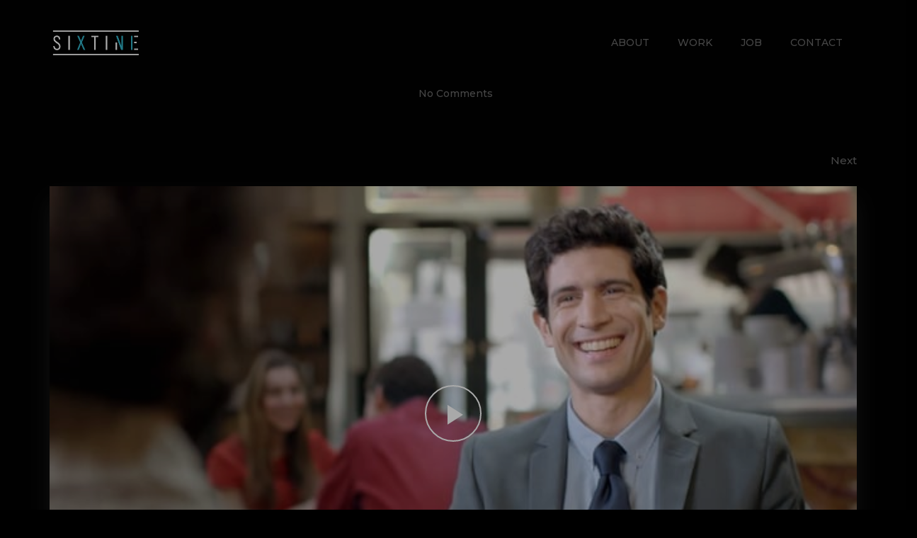

--- FILE ---
content_type: text/html; charset=UTF-8
request_url: https://www.sixtine.com/video/icade/
body_size: 13954
content:
<!DOCTYPE html>
<!-- Open HTML -->
<html lang="fr-FR">
    <!-- Open Head -->
    <head>
        <meta charset="UTF-8">
        <meta name="viewport" content="width=device-width, initial-scale=1">
        <link rel="profile" href="http://gmpg.org/xfn/11">
                                            <link rel="shortcut icon" href="https://www.sixtine.com/wp-content/uploads/2017/09/favicon16.png" />
                            <title>Icade Agence : Fahrenheit 360 - Sixtine</title>
<meta name='robots' content='max-image-preview:large' />
	<style>img:is([sizes="auto" i], [sizes^="auto," i]) { contain-intrinsic-size: 3000px 1500px }</style>
	
<!-- This site is optimized with the Yoast SEO Premium plugin v11.9 - https://yoast.com/wordpress/plugins/seo/ -->
<link rel="canonical" href="https://www.sixtine.com/video/icade/" />
<meta property="og:locale" content="fr_FR" />
<meta property="og:type" content="article" />
<meta property="og:title" content="Icade Agence : Fahrenheit 360 - Sixtine" />
<meta property="og:url" content="https://www.sixtine.com/video/icade/" />
<meta property="og:site_name" content="Sixtine" />
<meta property="article:publisher" content="https://www.facebook.com/sixtinecreation/" />
<meta property="og:image" content="https://www.sixtine.com/wp-content/uploads/2017/10/ICADE.jpg" />
<meta property="og:image:secure_url" content="https://www.sixtine.com/wp-content/uploads/2017/10/ICADE.jpg" />
<meta property="og:image:width" content="640" />
<meta property="og:image:height" content="360" />
<meta name="twitter:card" content="summary_large_image" />
<meta name="twitter:title" content="Icade Agence : Fahrenheit 360 - Sixtine" />
<meta name="twitter:site" content="@Sixtinecreation" />
<meta name="twitter:image" content="https://www.sixtine.com/wp-content/uploads/2017/10/ICADE.jpg" />
<meta name="twitter:creator" content="@Sixtinecreation" />
<script type='application/ld+json' class='yoast-schema-graph yoast-schema-graph--main'>{"@context":"https://schema.org","@graph":[{"@type":"Organization","@id":"https://www.sixtine.com/#organization","name":"Sixtine","url":"https://www.sixtine.com/","sameAs":["https://www.facebook.com/sixtinecreation/","https://www.instagram.com/sixtinecreation/","https://www.linkedin.com/company/3185320/admin/","https://twitter.com/Sixtinecreation"],"logo":{"@type":"ImageObject","@id":"https://www.sixtine.com/#logo","url":"https://www.sixtine.com/wp-content/uploads/2018/08/logo-sixtine-quadrie-e1535023550651.jpg","width":1615,"height":518,"caption":"Sixtine"},"image":{"@id":"https://www.sixtine.com/#logo"}},{"@type":"WebSite","@id":"https://www.sixtine.com/#website","url":"https://www.sixtine.com/","name":"Sixtine","publisher":{"@id":"https://www.sixtine.com/#organization"},"potentialAction":{"@type":"SearchAction","target":"https://www.sixtine.com/?s={search_term_string}","query-input":"required name=search_term_string"}},{"@type":"ImageObject","@id":"https://www.sixtine.com/video/icade/#primaryimage","url":"https://www.sixtine.com/wp-content/uploads/2017/10/ICADE.jpg","width":640,"height":360},{"@type":"WebPage","@id":"https://www.sixtine.com/video/icade/#webpage","url":"https://www.sixtine.com/video/icade/","inLanguage":"fr-FR","name":"Icade Agence : Fahrenheit 360 - Sixtine","isPartOf":{"@id":"https://www.sixtine.com/#website"},"primaryImageOfPage":{"@id":"https://www.sixtine.com/video/icade/#primaryimage"},"datePublished":"2017-10-25T17:39:32+02:00","dateModified":"2018-08-22T13:31:08+02:00"}]}</script>
<!-- / Yoast SEO Premium plugin. -->

<link rel='dns-prefetch' href='//www.googletagmanager.com' />
<link rel='dns-prefetch' href='//fonts.googleapis.com' />
<link rel='preconnect' href='https://fonts.gstatic.com' crossorigin />
<link rel="alternate" type="application/rss+xml" title="Sixtine &raquo; Flux" href="https://www.sixtine.com/feed/" />
<link rel="alternate" type="application/rss+xml" title="Sixtine &raquo; Flux des commentaires" href="https://www.sixtine.com/comments/feed/" />
<link rel="alternate" type="application/rss+xml" title="Sixtine &raquo; Icade  Agence : Fahrenheit 360 Flux des commentaires" href="https://www.sixtine.com/video/icade/feed/" />
<script type="text/javascript">
/* <![CDATA[ */
window._wpemojiSettings = {"baseUrl":"https:\/\/s.w.org\/images\/core\/emoji\/15.0.3\/72x72\/","ext":".png","svgUrl":"https:\/\/s.w.org\/images\/core\/emoji\/15.0.3\/svg\/","svgExt":".svg","source":{"concatemoji":"https:\/\/www.sixtine.com\/wp-includes\/js\/wp-emoji-release.min.js?ver=6.7.4"}};
/*! This file is auto-generated */
!function(i,n){var o,s,e;function c(e){try{var t={supportTests:e,timestamp:(new Date).valueOf()};sessionStorage.setItem(o,JSON.stringify(t))}catch(e){}}function p(e,t,n){e.clearRect(0,0,e.canvas.width,e.canvas.height),e.fillText(t,0,0);var t=new Uint32Array(e.getImageData(0,0,e.canvas.width,e.canvas.height).data),r=(e.clearRect(0,0,e.canvas.width,e.canvas.height),e.fillText(n,0,0),new Uint32Array(e.getImageData(0,0,e.canvas.width,e.canvas.height).data));return t.every(function(e,t){return e===r[t]})}function u(e,t,n){switch(t){case"flag":return n(e,"\ud83c\udff3\ufe0f\u200d\u26a7\ufe0f","\ud83c\udff3\ufe0f\u200b\u26a7\ufe0f")?!1:!n(e,"\ud83c\uddfa\ud83c\uddf3","\ud83c\uddfa\u200b\ud83c\uddf3")&&!n(e,"\ud83c\udff4\udb40\udc67\udb40\udc62\udb40\udc65\udb40\udc6e\udb40\udc67\udb40\udc7f","\ud83c\udff4\u200b\udb40\udc67\u200b\udb40\udc62\u200b\udb40\udc65\u200b\udb40\udc6e\u200b\udb40\udc67\u200b\udb40\udc7f");case"emoji":return!n(e,"\ud83d\udc26\u200d\u2b1b","\ud83d\udc26\u200b\u2b1b")}return!1}function f(e,t,n){var r="undefined"!=typeof WorkerGlobalScope&&self instanceof WorkerGlobalScope?new OffscreenCanvas(300,150):i.createElement("canvas"),a=r.getContext("2d",{willReadFrequently:!0}),o=(a.textBaseline="top",a.font="600 32px Arial",{});return e.forEach(function(e){o[e]=t(a,e,n)}),o}function t(e){var t=i.createElement("script");t.src=e,t.defer=!0,i.head.appendChild(t)}"undefined"!=typeof Promise&&(o="wpEmojiSettingsSupports",s=["flag","emoji"],n.supports={everything:!0,everythingExceptFlag:!0},e=new Promise(function(e){i.addEventListener("DOMContentLoaded",e,{once:!0})}),new Promise(function(t){var n=function(){try{var e=JSON.parse(sessionStorage.getItem(o));if("object"==typeof e&&"number"==typeof e.timestamp&&(new Date).valueOf()<e.timestamp+604800&&"object"==typeof e.supportTests)return e.supportTests}catch(e){}return null}();if(!n){if("undefined"!=typeof Worker&&"undefined"!=typeof OffscreenCanvas&&"undefined"!=typeof URL&&URL.createObjectURL&&"undefined"!=typeof Blob)try{var e="postMessage("+f.toString()+"("+[JSON.stringify(s),u.toString(),p.toString()].join(",")+"));",r=new Blob([e],{type:"text/javascript"}),a=new Worker(URL.createObjectURL(r),{name:"wpTestEmojiSupports"});return void(a.onmessage=function(e){c(n=e.data),a.terminate(),t(n)})}catch(e){}c(n=f(s,u,p))}t(n)}).then(function(e){for(var t in e)n.supports[t]=e[t],n.supports.everything=n.supports.everything&&n.supports[t],"flag"!==t&&(n.supports.everythingExceptFlag=n.supports.everythingExceptFlag&&n.supports[t]);n.supports.everythingExceptFlag=n.supports.everythingExceptFlag&&!n.supports.flag,n.DOMReady=!1,n.readyCallback=function(){n.DOMReady=!0}}).then(function(){return e}).then(function(){var e;n.supports.everything||(n.readyCallback(),(e=n.source||{}).concatemoji?t(e.concatemoji):e.wpemoji&&e.twemoji&&(t(e.twemoji),t(e.wpemoji)))}))}((window,document),window._wpemojiSettings);
/* ]]> */
</script>
<link rel='stylesheet' id='mediaelement-css' href='https://www.sixtine.com/wp-content/themes/haru-circle/assets/libraries/mediaelement/mediaelementplayer.css?ver=6.7.4' type='text/css' media='all' />
<link rel='stylesheet' id='sbi_styles-css' href='https://www.sixtine.com/wp-content/plugins/instagram-feed/css/sbi-styles.min.css?ver=6.6.1' type='text/css' media='all' />
<style id='wp-emoji-styles-inline-css' type='text/css'>

	img.wp-smiley, img.emoji {
		display: inline !important;
		border: none !important;
		box-shadow: none !important;
		height: 1em !important;
		width: 1em !important;
		margin: 0 0.07em !important;
		vertical-align: -0.1em !important;
		background: none !important;
		padding: 0 !important;
	}
</style>
<link rel='stylesheet' id='wp-block-library-css' href='https://www.sixtine.com/wp-includes/css/dist/block-library/style.min.css?ver=6.7.4' type='text/css' media='all' />
<style id='classic-theme-styles-inline-css' type='text/css'>
/*! This file is auto-generated */
.wp-block-button__link{color:#fff;background-color:#32373c;border-radius:9999px;box-shadow:none;text-decoration:none;padding:calc(.667em + 2px) calc(1.333em + 2px);font-size:1.125em}.wp-block-file__button{background:#32373c;color:#fff;text-decoration:none}
</style>
<style id='global-styles-inline-css' type='text/css'>
:root{--wp--preset--aspect-ratio--square: 1;--wp--preset--aspect-ratio--4-3: 4/3;--wp--preset--aspect-ratio--3-4: 3/4;--wp--preset--aspect-ratio--3-2: 3/2;--wp--preset--aspect-ratio--2-3: 2/3;--wp--preset--aspect-ratio--16-9: 16/9;--wp--preset--aspect-ratio--9-16: 9/16;--wp--preset--color--black: #000000;--wp--preset--color--cyan-bluish-gray: #abb8c3;--wp--preset--color--white: #ffffff;--wp--preset--color--pale-pink: #f78da7;--wp--preset--color--vivid-red: #cf2e2e;--wp--preset--color--luminous-vivid-orange: #ff6900;--wp--preset--color--luminous-vivid-amber: #fcb900;--wp--preset--color--light-green-cyan: #7bdcb5;--wp--preset--color--vivid-green-cyan: #00d084;--wp--preset--color--pale-cyan-blue: #8ed1fc;--wp--preset--color--vivid-cyan-blue: #0693e3;--wp--preset--color--vivid-purple: #9b51e0;--wp--preset--gradient--vivid-cyan-blue-to-vivid-purple: linear-gradient(135deg,rgba(6,147,227,1) 0%,rgb(155,81,224) 100%);--wp--preset--gradient--light-green-cyan-to-vivid-green-cyan: linear-gradient(135deg,rgb(122,220,180) 0%,rgb(0,208,130) 100%);--wp--preset--gradient--luminous-vivid-amber-to-luminous-vivid-orange: linear-gradient(135deg,rgba(252,185,0,1) 0%,rgba(255,105,0,1) 100%);--wp--preset--gradient--luminous-vivid-orange-to-vivid-red: linear-gradient(135deg,rgba(255,105,0,1) 0%,rgb(207,46,46) 100%);--wp--preset--gradient--very-light-gray-to-cyan-bluish-gray: linear-gradient(135deg,rgb(238,238,238) 0%,rgb(169,184,195) 100%);--wp--preset--gradient--cool-to-warm-spectrum: linear-gradient(135deg,rgb(74,234,220) 0%,rgb(151,120,209) 20%,rgb(207,42,186) 40%,rgb(238,44,130) 60%,rgb(251,105,98) 80%,rgb(254,248,76) 100%);--wp--preset--gradient--blush-light-purple: linear-gradient(135deg,rgb(255,206,236) 0%,rgb(152,150,240) 100%);--wp--preset--gradient--blush-bordeaux: linear-gradient(135deg,rgb(254,205,165) 0%,rgb(254,45,45) 50%,rgb(107,0,62) 100%);--wp--preset--gradient--luminous-dusk: linear-gradient(135deg,rgb(255,203,112) 0%,rgb(199,81,192) 50%,rgb(65,88,208) 100%);--wp--preset--gradient--pale-ocean: linear-gradient(135deg,rgb(255,245,203) 0%,rgb(182,227,212) 50%,rgb(51,167,181) 100%);--wp--preset--gradient--electric-grass: linear-gradient(135deg,rgb(202,248,128) 0%,rgb(113,206,126) 100%);--wp--preset--gradient--midnight: linear-gradient(135deg,rgb(2,3,129) 0%,rgb(40,116,252) 100%);--wp--preset--font-size--small: 13px;--wp--preset--font-size--medium: 20px;--wp--preset--font-size--large: 36px;--wp--preset--font-size--x-large: 42px;--wp--preset--spacing--20: 0.44rem;--wp--preset--spacing--30: 0.67rem;--wp--preset--spacing--40: 1rem;--wp--preset--spacing--50: 1.5rem;--wp--preset--spacing--60: 2.25rem;--wp--preset--spacing--70: 3.38rem;--wp--preset--spacing--80: 5.06rem;--wp--preset--shadow--natural: 6px 6px 9px rgba(0, 0, 0, 0.2);--wp--preset--shadow--deep: 12px 12px 50px rgba(0, 0, 0, 0.4);--wp--preset--shadow--sharp: 6px 6px 0px rgba(0, 0, 0, 0.2);--wp--preset--shadow--outlined: 6px 6px 0px -3px rgba(255, 255, 255, 1), 6px 6px rgba(0, 0, 0, 1);--wp--preset--shadow--crisp: 6px 6px 0px rgba(0, 0, 0, 1);}:where(.is-layout-flex){gap: 0.5em;}:where(.is-layout-grid){gap: 0.5em;}body .is-layout-flex{display: flex;}.is-layout-flex{flex-wrap: wrap;align-items: center;}.is-layout-flex > :is(*, div){margin: 0;}body .is-layout-grid{display: grid;}.is-layout-grid > :is(*, div){margin: 0;}:where(.wp-block-columns.is-layout-flex){gap: 2em;}:where(.wp-block-columns.is-layout-grid){gap: 2em;}:where(.wp-block-post-template.is-layout-flex){gap: 1.25em;}:where(.wp-block-post-template.is-layout-grid){gap: 1.25em;}.has-black-color{color: var(--wp--preset--color--black) !important;}.has-cyan-bluish-gray-color{color: var(--wp--preset--color--cyan-bluish-gray) !important;}.has-white-color{color: var(--wp--preset--color--white) !important;}.has-pale-pink-color{color: var(--wp--preset--color--pale-pink) !important;}.has-vivid-red-color{color: var(--wp--preset--color--vivid-red) !important;}.has-luminous-vivid-orange-color{color: var(--wp--preset--color--luminous-vivid-orange) !important;}.has-luminous-vivid-amber-color{color: var(--wp--preset--color--luminous-vivid-amber) !important;}.has-light-green-cyan-color{color: var(--wp--preset--color--light-green-cyan) !important;}.has-vivid-green-cyan-color{color: var(--wp--preset--color--vivid-green-cyan) !important;}.has-pale-cyan-blue-color{color: var(--wp--preset--color--pale-cyan-blue) !important;}.has-vivid-cyan-blue-color{color: var(--wp--preset--color--vivid-cyan-blue) !important;}.has-vivid-purple-color{color: var(--wp--preset--color--vivid-purple) !important;}.has-black-background-color{background-color: var(--wp--preset--color--black) !important;}.has-cyan-bluish-gray-background-color{background-color: var(--wp--preset--color--cyan-bluish-gray) !important;}.has-white-background-color{background-color: var(--wp--preset--color--white) !important;}.has-pale-pink-background-color{background-color: var(--wp--preset--color--pale-pink) !important;}.has-vivid-red-background-color{background-color: var(--wp--preset--color--vivid-red) !important;}.has-luminous-vivid-orange-background-color{background-color: var(--wp--preset--color--luminous-vivid-orange) !important;}.has-luminous-vivid-amber-background-color{background-color: var(--wp--preset--color--luminous-vivid-amber) !important;}.has-light-green-cyan-background-color{background-color: var(--wp--preset--color--light-green-cyan) !important;}.has-vivid-green-cyan-background-color{background-color: var(--wp--preset--color--vivid-green-cyan) !important;}.has-pale-cyan-blue-background-color{background-color: var(--wp--preset--color--pale-cyan-blue) !important;}.has-vivid-cyan-blue-background-color{background-color: var(--wp--preset--color--vivid-cyan-blue) !important;}.has-vivid-purple-background-color{background-color: var(--wp--preset--color--vivid-purple) !important;}.has-black-border-color{border-color: var(--wp--preset--color--black) !important;}.has-cyan-bluish-gray-border-color{border-color: var(--wp--preset--color--cyan-bluish-gray) !important;}.has-white-border-color{border-color: var(--wp--preset--color--white) !important;}.has-pale-pink-border-color{border-color: var(--wp--preset--color--pale-pink) !important;}.has-vivid-red-border-color{border-color: var(--wp--preset--color--vivid-red) !important;}.has-luminous-vivid-orange-border-color{border-color: var(--wp--preset--color--luminous-vivid-orange) !important;}.has-luminous-vivid-amber-border-color{border-color: var(--wp--preset--color--luminous-vivid-amber) !important;}.has-light-green-cyan-border-color{border-color: var(--wp--preset--color--light-green-cyan) !important;}.has-vivid-green-cyan-border-color{border-color: var(--wp--preset--color--vivid-green-cyan) !important;}.has-pale-cyan-blue-border-color{border-color: var(--wp--preset--color--pale-cyan-blue) !important;}.has-vivid-cyan-blue-border-color{border-color: var(--wp--preset--color--vivid-cyan-blue) !important;}.has-vivid-purple-border-color{border-color: var(--wp--preset--color--vivid-purple) !important;}.has-vivid-cyan-blue-to-vivid-purple-gradient-background{background: var(--wp--preset--gradient--vivid-cyan-blue-to-vivid-purple) !important;}.has-light-green-cyan-to-vivid-green-cyan-gradient-background{background: var(--wp--preset--gradient--light-green-cyan-to-vivid-green-cyan) !important;}.has-luminous-vivid-amber-to-luminous-vivid-orange-gradient-background{background: var(--wp--preset--gradient--luminous-vivid-amber-to-luminous-vivid-orange) !important;}.has-luminous-vivid-orange-to-vivid-red-gradient-background{background: var(--wp--preset--gradient--luminous-vivid-orange-to-vivid-red) !important;}.has-very-light-gray-to-cyan-bluish-gray-gradient-background{background: var(--wp--preset--gradient--very-light-gray-to-cyan-bluish-gray) !important;}.has-cool-to-warm-spectrum-gradient-background{background: var(--wp--preset--gradient--cool-to-warm-spectrum) !important;}.has-blush-light-purple-gradient-background{background: var(--wp--preset--gradient--blush-light-purple) !important;}.has-blush-bordeaux-gradient-background{background: var(--wp--preset--gradient--blush-bordeaux) !important;}.has-luminous-dusk-gradient-background{background: var(--wp--preset--gradient--luminous-dusk) !important;}.has-pale-ocean-gradient-background{background: var(--wp--preset--gradient--pale-ocean) !important;}.has-electric-grass-gradient-background{background: var(--wp--preset--gradient--electric-grass) !important;}.has-midnight-gradient-background{background: var(--wp--preset--gradient--midnight) !important;}.has-small-font-size{font-size: var(--wp--preset--font-size--small) !important;}.has-medium-font-size{font-size: var(--wp--preset--font-size--medium) !important;}.has-large-font-size{font-size: var(--wp--preset--font-size--large) !important;}.has-x-large-font-size{font-size: var(--wp--preset--font-size--x-large) !important;}
:where(.wp-block-post-template.is-layout-flex){gap: 1.25em;}:where(.wp-block-post-template.is-layout-grid){gap: 1.25em;}
:where(.wp-block-columns.is-layout-flex){gap: 2em;}:where(.wp-block-columns.is-layout-grid){gap: 2em;}
:root :where(.wp-block-pullquote){font-size: 1.5em;line-height: 1.6;}
</style>
<link rel='stylesheet' id='contact-form-7-css' href='https://www.sixtine.com/wp-content/plugins/contact-form-7/includes/css/styles.css?ver=6.0.3' type='text/css' media='all' />
<link rel='stylesheet' id='cookie-notice-front-css' href='https://www.sixtine.com/wp-content/plugins/cookie-notice/css/front.min.css?ver=2.5.5' type='text/css' media='all' />
<style id='akismet-widget-style-inline-css' type='text/css'>

			.a-stats {
				--akismet-color-mid-green: #357b49;
				--akismet-color-white: #fff;
				--akismet-color-light-grey: #f6f7f7;

				max-width: 350px;
				width: auto;
			}

			.a-stats * {
				all: unset;
				box-sizing: border-box;
			}

			.a-stats strong {
				font-weight: 600;
			}

			.a-stats a.a-stats__link,
			.a-stats a.a-stats__link:visited,
			.a-stats a.a-stats__link:active {
				background: var(--akismet-color-mid-green);
				border: none;
				box-shadow: none;
				border-radius: 8px;
				color: var(--akismet-color-white);
				cursor: pointer;
				display: block;
				font-family: -apple-system, BlinkMacSystemFont, 'Segoe UI', 'Roboto', 'Oxygen-Sans', 'Ubuntu', 'Cantarell', 'Helvetica Neue', sans-serif;
				font-weight: 500;
				padding: 12px;
				text-align: center;
				text-decoration: none;
				transition: all 0.2s ease;
			}

			/* Extra specificity to deal with TwentyTwentyOne focus style */
			.widget .a-stats a.a-stats__link:focus {
				background: var(--akismet-color-mid-green);
				color: var(--akismet-color-white);
				text-decoration: none;
			}

			.a-stats a.a-stats__link:hover {
				filter: brightness(110%);
				box-shadow: 0 4px 12px rgba(0, 0, 0, 0.06), 0 0 2px rgba(0, 0, 0, 0.16);
			}

			.a-stats .count {
				color: var(--akismet-color-white);
				display: block;
				font-size: 1.5em;
				line-height: 1.4;
				padding: 0 13px;
				white-space: nowrap;
			}
		
</style>
<link rel='stylesheet' id='bootstrap-css' href='https://www.sixtine.com/wp-content/themes/haru-circle/assets/libraries/bootstrap/css/bootstrap.min.css?ver=6.7.4' type='text/css' media='all' />
<link rel='stylesheet' id='font-awesome-css' href='https://www.sixtine.com/wp-content/themes/haru-circle/assets/libraries/fonts-awesome/css/font-awesome.min.css?ver=6.7.4' type='text/css' media='all' />
<link rel='stylesheet' id='font-awesome-animation-css' href='https://www.sixtine.com/wp-content/themes/haru-circle/assets/libraries/fonts-awesome/css/font-awesome-animation.min.css?ver=6.7.4' type='text/css' media='all' />
<link rel='stylesheet' id='font-ionicons-css' href='https://www.sixtine.com/wp-content/themes/haru-circle/assets/libraries/ionicons/css/ionicons.min.css?ver=6.7.4' type='text/css' media='all' />
<link rel='stylesheet' id='themify-css' href='https://www.sixtine.com/wp-content/themes/haru-circle/assets/libraries/themify/themify-icons.css?ver=6.7.4' type='text/css' media='all' />
<link rel='stylesheet' id='jplayer-css' href='https://www.sixtine.com/wp-content/themes/haru-circle/assets/libraries/jPlayer/skin/haru/skin.css?ver=6.7.4' type='text/css' media='all' />
<link rel='stylesheet' id='owl-carousel-css' href='https://www.sixtine.com/wp-content/themes/haru-circle/assets/libraries/owl-carousel/assets/owl.carousel.min.css?ver=6.7.4' type='text/css' media='all' />
<link rel='stylesheet' id='slick-css' href='https://www.sixtine.com/wp-content/themes/haru-circle/assets/libraries/slick/slick.css?ver=6.7.4' type='text/css' media='all' />
<link rel='stylesheet' id='prettyPhoto-css' href='https://www.sixtine.com/wp-content/themes/haru-circle/assets/libraries/prettyPhoto/css/prettyPhoto.min.css?ver=6.7.4' type='text/css' media='all' />
<link rel='stylesheet' id='magnific-popup-css' href='https://www.sixtine.com/wp-content/themes/haru-circle/assets/libraries/magnificPopup/magnific-popup.css?ver=6.7.4' type='text/css' media='all' />
<link rel='stylesheet' id='megamenu-animate-css' href='https://www.sixtine.com/wp-content/themes/haru-circle/framework/core/megamenu/assets/css/animate.css?ver=6.7.4' type='text/css' media='all' />
<link rel='stylesheet' id='haru-vc-customize-css' href='https://www.sixtine.com/wp-content/themes/haru-circle/assets/css/vc-customize.css?ver=6.7.4' type='text/css' media='all' />
<link rel='stylesheet' id='haru-theme-style-css' href='https://www.sixtine.com/wp-content/themes/haru-circle/style-custom.min.css?ver=1712588027' type='text/css' media='all' />
<link rel='stylesheet' id='haru-theme-child-style-css' href='https://www.sixtine.com/wp-content/themes/haru-circle-child/style.css?ver=6.7.4' type='text/css' media='all' />
<link rel="preload" as="style" href="https://fonts.googleapis.com/css?family=Montserrat:100,200,300,400,500,600,700,800,900,100italic,200italic,300italic,400italic,500italic,600italic,700italic,800italic,900italic%7CRoboto:100,200,300,400,500,600,700,800,900,100italic,200italic,300italic,400italic,500italic,600italic,700italic,800italic,900italic%7CManrope:200,300,400,500,600,700,800%7CMontserrat%20Alternates:100,200,300,400,500,600,700,800,900,100italic,200italic,300italic,400italic,500italic,600italic,700italic,800italic,900italic&#038;display=swap&#038;ver=1694714500" /><link rel="stylesheet" href="https://fonts.googleapis.com/css?family=Montserrat:100,200,300,400,500,600,700,800,900,100italic,200italic,300italic,400italic,500italic,600italic,700italic,800italic,900italic%7CRoboto:100,200,300,400,500,600,700,800,900,100italic,200italic,300italic,400italic,500italic,600italic,700italic,800italic,900italic%7CManrope:200,300,400,500,600,700,800%7CMontserrat%20Alternates:100,200,300,400,500,600,700,800,900,100italic,200italic,300italic,400italic,500italic,600italic,700italic,800italic,900italic&#038;display=swap&#038;ver=1694714500" media="print" onload="this.media='all'"><noscript><link rel="stylesheet" href="https://fonts.googleapis.com/css?family=Montserrat:100,200,300,400,500,600,700,800,900,100italic,200italic,300italic,400italic,500italic,600italic,700italic,800italic,900italic%7CRoboto:100,200,300,400,500,600,700,800,900,100italic,200italic,300italic,400italic,500italic,600italic,700italic,800italic,900italic%7CManrope:200,300,400,500,600,700,800%7CMontserrat%20Alternates:100,200,300,400,500,600,700,800,900,100italic,200italic,300italic,400italic,500italic,600italic,700italic,800italic,900italic&#038;display=swap&#038;ver=1694714500" /></noscript><link rel='stylesheet' id='sib-front-css-css' href='https://www.sixtine.com/wp-content/plugins/mailin/css/mailin-front.css?ver=6.7.4' type='text/css' media='all' />
<script type="text/javascript" src="https://www.sixtine.com/wp-includes/js/jquery/jquery.min.js?ver=3.7.1" id="jquery-core-js"></script>
<script type="text/javascript" src="https://www.sixtine.com/wp-includes/js/jquery/jquery-migrate.min.js?ver=3.4.1" id="jquery-migrate-js"></script>
<script type="text/javascript" src="https://www.sixtine.com/wp-content/plugins/revslider/public/assets/js/rbtools.min.js?ver=6.6.16" async id="tp-tools-js"></script>
<script type="text/javascript" src="https://www.sixtine.com/wp-content/plugins/revslider/public/assets/js/rs6.min.js?ver=6.6.16" async id="revmin-js"></script>
<script type="text/javascript" src="https://www.sixtine.com/wp-content/themes/haru-circle-child/assets/js/haru-custom-script.js?ver=6.7.4" id="custom-script-js"></script>

<!-- Extrait de code de la balise Google (gtag.js) ajouté par Site Kit -->

<!-- Extrait Google Analytics ajouté par Site Kit -->
<script type="text/javascript" src="https://www.googletagmanager.com/gtag/js?id=G-YPJV91Z5QM" id="google_gtagjs-js" async></script>
<script type="text/javascript" id="google_gtagjs-js-after">
/* <![CDATA[ */
window.dataLayer = window.dataLayer || [];function gtag(){dataLayer.push(arguments);}
gtag("set","linker",{"domains":["www.sixtine.com"]});
gtag("js", new Date());
gtag("set", "developer_id.dZTNiMT", true);
gtag("config", "G-YPJV91Z5QM");
/* ]]> */
</script>

<!-- Extrait de code de la balise Google de fin (gtag.js) ajouté par Site Kit -->
<script type="text/javascript" id="sib-front-js-js-extra">
/* <![CDATA[ */
var sibErrMsg = {"invalidMail":"Please fill out valid email address","requiredField":"Please fill out required fields","invalidDateFormat":"Please fill out valid date format","invalidSMSFormat":"Please fill out valid phone number"};
var ajax_sib_front_object = {"ajax_url":"https:\/\/www.sixtine.com\/wp-admin\/admin-ajax.php","ajax_nonce":"1474ceccdb","flag_url":"https:\/\/www.sixtine.com\/wp-content\/plugins\/mailin\/img\/flags\/"};
/* ]]> */
</script>
<script type="text/javascript" src="https://www.sixtine.com/wp-content/plugins/mailin/js/mailin-front.js?ver=1739203494" id="sib-front-js-js"></script>
<script></script><link rel="https://api.w.org/" href="https://www.sixtine.com/wp-json/" /><link rel="EditURI" type="application/rsd+xml" title="RSD" href="https://www.sixtine.com/xmlrpc.php?rsd" />
<meta name="generator" content="WordPress 6.7.4" />
<link rel='shortlink' href='https://www.sixtine.com/?p=1550' />
<link rel="alternate" title="oEmbed (JSON)" type="application/json+oembed" href="https://www.sixtine.com/wp-json/oembed/1.0/embed?url=https%3A%2F%2Fwww.sixtine.com%2Fvideo%2Ficade%2F" />
<link rel="alternate" title="oEmbed (XML)" type="text/xml+oembed" href="https://www.sixtine.com/wp-json/oembed/1.0/embed?url=https%3A%2F%2Fwww.sixtine.com%2Fvideo%2Ficade%2F&#038;format=xml" />
<meta name="generator" content="Redux 4.5.6" />
		<!-- GA Google Analytics @ https://m0n.co/ga -->
		<script>
			(function(i,s,o,g,r,a,m){i['GoogleAnalyticsObject']=r;i[r]=i[r]||function(){
			(i[r].q=i[r].q||[]).push(arguments)},i[r].l=1*new Date();a=s.createElement(o),
			m=s.getElementsByTagName(o)[0];a.async=1;a.src=g;m.parentNode.insertBefore(a,m)
			})(window,document,'script','https://www.google-analytics.com/analytics.js','ga');
			ga('create', 'UA-133346966-2', 'auto');
			ga('send', 'pageview');
		</script>

	<meta name="generator" content="Site Kit by Google 1.145.0" /><style type="text/css" data-type="vc_shortcodes-custom-css">.vc_custom_1694715466532{margin-top: 0px !important;margin-right: 0px !important;margin-bottom: 0px !important;margin-left: 0px !important;padding-top: 0px !important;padding-right: 0px !important;padding-bottom: 0px !important;padding-left: 0px !important;background-color: #000000 !important;}.vc_custom_1694714957412{padding-right: 50px !important;}</style><meta name="generator" content="Powered by WPBakery Page Builder - drag and drop page builder for WordPress."/>
<style type="text/css" id="custom-background-css">
body.custom-background { background-color: #000000; }
</style>
	<meta name="generator" content="Powered by Slider Revolution 6.6.16 - responsive, Mobile-Friendly Slider Plugin for WordPress with comfortable drag and drop interface." />
<script>function setREVStartSize(e){
			//window.requestAnimationFrame(function() {
				window.RSIW = window.RSIW===undefined ? window.innerWidth : window.RSIW;
				window.RSIH = window.RSIH===undefined ? window.innerHeight : window.RSIH;
				try {
					var pw = document.getElementById(e.c).parentNode.offsetWidth,
						newh;
					pw = pw===0 || isNaN(pw) || (e.l=="fullwidth" || e.layout=="fullwidth") ? window.RSIW : pw;
					e.tabw = e.tabw===undefined ? 0 : parseInt(e.tabw);
					e.thumbw = e.thumbw===undefined ? 0 : parseInt(e.thumbw);
					e.tabh = e.tabh===undefined ? 0 : parseInt(e.tabh);
					e.thumbh = e.thumbh===undefined ? 0 : parseInt(e.thumbh);
					e.tabhide = e.tabhide===undefined ? 0 : parseInt(e.tabhide);
					e.thumbhide = e.thumbhide===undefined ? 0 : parseInt(e.thumbhide);
					e.mh = e.mh===undefined || e.mh=="" || e.mh==="auto" ? 0 : parseInt(e.mh,0);
					if(e.layout==="fullscreen" || e.l==="fullscreen")
						newh = Math.max(e.mh,window.RSIH);
					else{
						e.gw = Array.isArray(e.gw) ? e.gw : [e.gw];
						for (var i in e.rl) if (e.gw[i]===undefined || e.gw[i]===0) e.gw[i] = e.gw[i-1];
						e.gh = e.el===undefined || e.el==="" || (Array.isArray(e.el) && e.el.length==0)? e.gh : e.el;
						e.gh = Array.isArray(e.gh) ? e.gh : [e.gh];
						for (var i in e.rl) if (e.gh[i]===undefined || e.gh[i]===0) e.gh[i] = e.gh[i-1];
											
						var nl = new Array(e.rl.length),
							ix = 0,
							sl;
						e.tabw = e.tabhide>=pw ? 0 : e.tabw;
						e.thumbw = e.thumbhide>=pw ? 0 : e.thumbw;
						e.tabh = e.tabhide>=pw ? 0 : e.tabh;
						e.thumbh = e.thumbhide>=pw ? 0 : e.thumbh;
						for (var i in e.rl) nl[i] = e.rl[i]<window.RSIW ? 0 : e.rl[i];
						sl = nl[0];
						for (var i in nl) if (sl>nl[i] && nl[i]>0) { sl = nl[i]; ix=i;}
						var m = pw>(e.gw[ix]+e.tabw+e.thumbw) ? 1 : (pw-(e.tabw+e.thumbw)) / (e.gw[ix]);
						newh =  (e.gh[ix] * m) + (e.tabh + e.thumbh);
					}
					var el = document.getElementById(e.c);
					if (el!==null && el) el.style.height = newh+"px";
					el = document.getElementById(e.c+"_wrapper");
					if (el!==null && el) {
						el.style.height = newh+"px";
						el.style.display = "block";
					}
				} catch(e){
					console.log("Failure at Presize of Slider:" + e)
				}
			//});
		  };</script>
		<style type="text/css" id="wp-custom-css">
			body {
	background-color: #000;
}

.text-center { text-align: center; }
body:not(.page-id-76) .grecaptcha-badge {
	display: none;
}
.video-category {
display: none;
}
.clients-shortcode-wrap .client-item img {
width: auto;
margin: 0 auto;
}
.owl-nav {
display: none;
}

.wpcf7-submit {
    margin: 5px 0;
    padding: 6px 12px;
    color:#fff;
    background-color: #30b4ca;
    border-color: #2E2E2E;
    font-size: 14px;
    font-weight:400;
    line-height: 1.4285;
    text-align: center;
    cursor: pointer;
    vertical-align: middle;
    -webkit-user-select:none;
    -moz-user-select:none;
    -ms-user-select:none;
    user-select:none;
    white-space: normal;
    border:1px solid transparent;
    border-radius: 30px;
}

.wpcf7-submit:hover {
    background-color: #000;
	  color:#30b4ca;
	  border:1px solid;
	  }

.wpcf7-form-control {
    margin: 5px 0;
    padding: 6px 12px;
    color:#000;
    border-color: #444;
    font-size: 14px;
    font-weight:400;
    line-height: 1.4285;
    text-align: center;
    cursor: pointer;
    vertical-align: middle;
    -webkit-user-select:none;
    -moz-user-select:none;
    -ms-user-select:none;
    user-select:none;
    white-space: normal;
    border:0px solid transparent;
    border-radius: 15px;
}

.form-default-txt {
    background-color: #000;
	  color:#fff;
	  }

.form-default-table {
    border-color: #E45;
	  border: solid transparent;
	text-align: center;
	  }

.wpcf7-list-item-label {
    background-color: #000;
	  color:#fff;
	  }

.wpcf7-text {
    margin: 5px 0;
    padding: 6px 12px;
    color:#000;
    background-color: #fff;
    border-color: #999;
    font-size: 14px;
    font-weight:400;
    line-height: 1.4285;
    text-align: center;
    cursor: pointer;
    vertical-align: middle;
    -webkit-user-select:none;
    -moz-user-select:none;
    -ms-user-select:none;
    user-select:none;
    white-space: normal;
    border:0px solid transparent;
    border-radius: 10px;
}

.wpcf7-mail-sent-ok {
	color:#fff;
	 border-radius: 10px;
	 border:1px solid transparent;
    border-color: #30b4ca;
	background-color:#333;
	  }

.haru-page-title-section {
	display: none;
}

.haru-page-title-wrapper {
	display: none;
}

.page-title-wrapper-bg {
	display: none;
}

.video-views {
	display: none;
}

.post-navigation-left {
	display: none;
}

.post-navigation-content {
	display: none;
}

.single-video-top {
	background-color: #000;
}

.single-video-related {
	display: none;
	background-color: #000;
}

.haru-main-header {
	background-color: #000;
}

.video-content {
	background-image: none;
}

.page-id-2661 .haru-main-header {
	display: none;
}
.page-id-2469 .haru-main-header {
	background-color: #000;
}


		</style>
		<style id="haru_circle_options-dynamic-css" title="dynamic-css" class="redux-options-output">body{background-color:#000000;background-repeat:no-repeat;background-attachment:fixed;background-position:center center;background-size:cover;}body{font-family:Montserrat;font-weight:500;font-style:normal;font-size:14px;}h1{font-family:Manrope;font-weight:700;font-style:normal;font-size:36px;}h2{font-family:Montserrat;font-weight:600;font-style:normal;font-size:28px;}h3{font-family:Montserrat;font-weight:500;font-style:normal;font-size:24px;}h4{font-family:Montserrat;font-weight:500;font-style:normal;font-size:21px;}h5{font-family:Montserrat;font-weight:400;font-style:normal;font-size:18px;}h6{font-family:Montserrat;font-weight:500;font-style:normal;font-size:14px;}{font-family:Montserrat;font-weight:500;font-size:14px;}.page-title-inner h1{font-family:Montserrat;font-weight:900;font-style:normal;font-size:36px;}.page-title-inner .page-sub-title{font-family:"Montserrat Alternates";font-weight:400;font-style:italic;font-size:14px;}</style><noscript><style> .wpb_animate_when_almost_visible { opacity: 1; }</style></noscript>    </head>
    <!-- Close Head -->
    <body class="haru_video-template-default single single-haru_video postid-1550 custom-background cookies-not-set layout-wide haru-site-preloader wpb-js-composer js-comp-ver-7.0 vc_responsive">
                
<div id="haru-site-preloader" style="background-color:rgba(3,3,3,0.34);" class="round-1">
    <div class="haru-loading-site">
        <div class="haru-loading-site-absolute">
            
            
            
            
            
            
            
            
            
                            <div style="background-color:transparent;" class="spinner" id="spinner_one"></div>
                <div style="background-color:transparent;" class="spinner" id="spinner_two"></div>
                <div style="background-color:transparent;" class="spinner" id="spinner_three"></div>
            
            
            
            
            
            
            
            
            
        </div>
    </div>
</div><!-- Display newsletter popup -->
        <!-- Open haru main -->
        <div id="haru-main">
                <header id="haru-mobile-header" class="haru-mobile-header header-mobile-1">
        <div class="haru-header-container-wrapper menu-drop-dropdown">
        <div class="container haru-mobile-header-wrapper">
            <div class="haru-mobile-header-inner">
                <div class="toggle-icon-wrapper toggle-mobile-menu" data-ref="haru-nav-mobile-menu" data-drop-type="dropdown">
                    <div class="toggle-icon"> <span></span></div>
                </div>
                <!-- Header mobile customize -->
                <div class="header-customize">
                                                        </div>
                <!-- End Header mobile customize -->
                                    <div class="header-logo-mobile">
                        <a  href="https://www.sixtine.com/" title="Sixtine - Studio de création et production audiovisuelle">
                            <img src="https://www.sixtine.com/wp-content/uploads/2017/09/LOGO_SIXTINE_BLANC.png" alt="Sixtine - Studio de création et production audiovisuelle" />
                        </a>
                    </div>
                            </div>
            <div id="haru-nav-mobile-menu" class="haru-mobile-header-nav menu-drop-dropdown">
                <div class="mobile-menu-header">Menu</div>
                                                    <ul id="menu-mobile-menu" class="haru-nav-mobile-menu"><li id="menu-item-mobile-3712" class="haru-menu menu_style_dropdown   menu-item menu-item-type-post_type menu-item-object-page level-0 "><a href="https://www.sixtine.com/we-are-sixtine/">About</a></li>
<li id="menu-item-mobile-2087" class="haru-menu menu_style_dropdown   menu-item menu-item-type-post_type menu-item-object-page level-0 "><a href="https://www.sixtine.com/works/">Work</a></li>
<li id="menu-item-mobile-2472" class="haru-menu menu_style_dropdown   menu-item menu-item-type-post_type menu-item-object-page level-0 "><a href="https://www.sixtine.com/recrutements/">Job</a></li>
<li id="menu-item-mobile-2089" class="haru-menu menu_style_dropdown   menu-item menu-item-type-post_type menu-item-object-page level-0 "><a href="https://www.sixtine.com/contact/">Contact</a></li>
</ul>                                            </div>
                    </div>
    </div>
</header>    <header id="haru-header" class="haru-main-header header-1 header-desktop-wrapper">
    <div class="haru-header-nav-wrapper header-sticky sticky_dark">
        <div class="container">
            <div class="haru-header-wrapper">
                <div class="header-left">
                    
<div class="header-logo has-logo-sticky">
    <a href="https://www.sixtine.com/" class="logo-default" title="Sixtine - Studio de création et production audiovisuelle">
        <img src="https://www.sixtine.com/wp-content/uploads/2017/09/logo_sixtine_250.png" alt="Sixtine - Studio de création et production audiovisuelle" style="max-height: 40px" />
    </a>
    <a href="https://www.sixtine.com/" class="logo-retina" title="Sixtine - Studio de création et production audiovisuelle">
        <img src="https://www.sixtine.com/wp-content/uploads/2017/09/logo_sixtine_512.png" alt="Sixtine - Studio de création et production audiovisuelle" style="max-height: 40px" />
    </a>
        <a href="https://www.sixtine.com/" class="logo-sticky" title="Sixtine - Studio de création et production audiovisuelle">
        <img src="https://www.sixtine.com/wp-content/uploads/2017/09/LOGO_SIXTINE_BLANC.png" alt="Sixtine - Studio de création et production audiovisuelle" style="max-height: 40px" />
    </a>
    </div>                </div>
                <div class="header-right">
                                            <div id="primary-menu" class="menu-wrapper">
                            <ul id="main-menu" class="haru-main-menu nav-collapse navbar-nav"><li id="menu-item-3711" class="haru-menu menu_style_dropdown   menu-item menu-item-type-post_type menu-item-object-page level-0 "><a href="https://www.sixtine.com/we-are-sixtine/">About</a></li>
<li id="menu-item-2081" class="haru-menu menu_style_dropdown   menu-item menu-item-type-post_type menu-item-object-page level-0 "><a href="https://www.sixtine.com/works/">Work</a></li>
<li id="menu-item-2471" class="haru-menu menu_style_dropdown   menu-item menu-item-type-post_type menu-item-object-page level-0 "><a href="https://www.sixtine.com/recrutements/">Job</a></li>
<li id="menu-item-2083" class="haru-menu menu_style_dropdown   menu-item menu-item-type-post_type menu-item-object-page level-0 "><a href="https://www.sixtine.com/contact/">Contact</a></li>
</ul>                        </div>
                                                        </div>
            </div>
        </div>
    </div>
</header>            
    <div id="haru-modal-search" tabindex="-1" role="dialog" aria-hidden="false" class="modal fade">
        <div class="modal-backdrop fade in"></div>
        <div class="haru-modal-dialog haru-modal-search fade in">
            <div data-dismiss="modal" class="haru-dismiss-modal"><i class="ion-ios-close"></i></div>
            <div class="haru-search-result">
                <div class="haru-search-wrapper">
                    <form method="get" action="https://www.sixtine.com" class="search-popup-inner">
                        <input type="text" name="s" placeholder="Search for...">
                        <button type="submit"><i class="ion-ios-search"></i></button>
                        <input type="hidden" name="post_type" value="">
                    </form>
                </div>
            </div>
        </div>
    </div>
                <!-- Open HARU Content Main -->
            <div id="haru-content-main" class="clearfix">
            
    <div class="haru-page-title-section" style="background-image: url(https://www.sixtine.com/wp-content/uploads/2017/07/banner-home-director.png)">
            <section  class="haru-page-title-wrapper page-title-wrapper-bg no-breadcrumbs" >
            <div class="container">
                <div class="page-title-inner">
                    <div class="block-center-inner">
                        <h2>Icade &lt;br/&gt; Agence : Fahrenheit 360</h2>
                                            </div>
                </div>
            </div>
        </section>
            </div>
<div class="haru-single-video">
    <div class="full-width clearfix">
        <div class="row clearfix">
            <!-- Single content -->
            <div class="single-content col-sm-12 col-xs-12">
                <div class="single-wrapper">
                    <article id="post-1550" class="post-1550 haru_video type-haru_video status-publish has-post-thumbnail hentry clearfix">
    <div class="post-wrapper">
                <!-- Single Video Top -->
        <div class="single-video-top">
            <div class="container">
                <div class="video-meta">
                    <span class="video-views"><i class="ion-eye"></i>2585 Views</span>
                                            <span class="meta-comment">
                            <i class="ion-chatbox-working"></i>
                            <a href="https://www.sixtine.com/video/icade/#respond">No Comments</a>                        </span>
                                        <span class="video-category"><i class="ion-folder"></i></span>
                </div>
                <div class="video-navigation">
                    <div class="nav-links nav-previous"><a href="https://www.sixtine.com/video/unicq-put-it-on-session-acoustique/" rel="prev"><div class="post-navigation-left"><span class="link-prev">Previous</span></div> <div class="post-navigation-content"><i class="ion-ios-arrow-thin-left"></i> <div class="post-navigation-title">Unicq &#8211; Put it on [Session Acoustique] </div> </div> </a></div><div class="nav-links nav-next"><a href="https://www.sixtine.com/video/florajet-offrez-du-bonheur/" rel="next"><div class="post-navigation-right"><span class="link-next">Next</span> </div><div class="post-navigation-content"><div class="post-navigation-title">Florajet : Offrez du Bonheur <br/> Agence : Big Success</div> <i class="ion-ios-arrow-thin-right"></i></div></a></div>                </div>
            </div>
        </div>
        <!-- Single Video Main Content -->
        <div class="single-video-main">
            <div class="container">
                                <div class="video-image">
                    <img width="640" height="360" src="https://www.sixtine.com/wp-content/uploads/2017/10/ICADE.jpg" class="attachment-post-thumbnail size-post-thumbnail wp-post-image" alt="" decoding="async" fetchpriority="high" srcset="https://www.sixtine.com/wp-content/uploads/2017/10/ICADE.jpg 640w, https://www.sixtine.com/wp-content/uploads/2017/10/ICADE-300x169.jpg 300w" sizes="(max-width: 640px) 100vw, 640px" />                    <div class="video-icon"><a href="javascript:;" class="view-video-button" data-id="1550" data-player="none" data-server="vimeo"></a></div>
                </div>
                
                <div class="video-content">
                    <div class="row">
                        <div class="col-md-12">
                            <div class="post-social-share">
            <div class="social-share-wrapper">
            
            <ul class="social-share">
                <li class="social-label">
                    Share:                 </li>
                                    <li>
                        <a onclick="window.open('https://www.facebook.com/sharer.php?u=https%3A%2F%2Fwww.sixtine.com%2Fvideo%2Ficade%2F', 'sharer', 'toolbar=0,status=0,width=620,height=280');"  href="javascript:;">
                            <i class="fa fa-facebook"></i>
                        </a>
                    </li>
                
                                    <li>
                        <a onclick="popUp=window.open('http://twitter.com/share?text=Icade+%3Cbr%2F%3E+Agence+%3A+Fahrenheit+360&amp;url=https%3A%2F%2Fwww.sixtine.com%2Fvideo%2Ficade%2F','sharer','scrollbars=yes,width=800,height=400');popUp.focus();return false;"  href="javascript:;">
                            <i class="fa fa-twitter"></i>
                        </a>
                    </li>
                
                
                                    <li>
                        <a onclick="popUp=window.open('http://linkedin.com/shareArticle?mini=true&amp;url=https%3A%2F%2Fwww.sixtine.com%2Fvideo%2Ficade%2F&amp;title=Icade+%3Cbr%2F%3E+Agence+%3A+Fahrenheit+360','sharer','scrollbars=yes,width=800,height=400');popUp.focus();return false;" href="javascript:;">
                            <i class="fa fa-linkedin"></i>
                        </a>
                    </li>
                
                
                            </ul>
        </div>
    </div>
                        </div>
                    </div>
                    <div class="row">
                        <div class="col-md-4 col-sm-4">
                            <div class="video-information">
                                                                <div class="more-info">
                                    <h6 class="info-label"></h6>
                                    <div class="info-value"></div>
                                </div>
                                
                                
                                                            </div>
                        </div>
                        <div class="col-md-8 col-sm-8 video-description">
                            <div class="description-detail">
                                <div class="video-story">
                                    <h3 class="description-title">Icade &lt;br/&gt; Agence : Fahrenheit 360</h3>
										
                                                                    </div>
                                                            </div>
                        </div>
                    </div>
                </div>
            </div>
        </div>
        <!-- SINGLE VIDEO BOTTOM -->
        <div class="single-video-bottom">
                                </div>
        
        <div class="single-video-comment">
            <div class="container">
                <div id="comments" class="post-comments">
        
                    <div class="post-comments-form">
                        <div id="respond-wrapper">
            	<div id="respond" class="comment-respond">
		<h3 id="reply-title" class="comment-reply-title">Leave us a comment</h3>	</div><!-- #respond -->
	        </div>

                    </div>
            </div>
            </div>
        </div>
        
                    </div>
</article>                    
                </div>
            </div>
        </div>
    </div>
</div>                        </div>
            <!-- Close HARU Content Main -->

                        <footer id="haru-footer-main" class="footer-dark-light-2020">
                    <div class="container clearfix">
<p><div data-vc-full-width="true" data-vc-full-width-init="false" data-vc-stretch-content="true" class="vc_row wpb_row vc_row-fluid vc_custom_1694715466532 vc_row-has-fill vc_row-no-padding"><div class="wpb_column vc_column_container vc_col-sm-12"><div class="vc_column-inner"><div class="wpb_wrapper">                        <div class=" vc_custom_1694714957412  ">
                <div class="footer-social-shortcode-wrapper style_1 ">
    <div class="footer-social-content">
        <ul class="social-list align-right">
                                                    <li>
                        <a href="https://www.linkedin.com/company/3185320/" target="_blank">Linkedin</a>
                    </li>
                                                                        <li>
                        <a href="https://www.instagram.com/sixtinecreation/" target="_blank">Instagram</a>
                    </li>
                                        </ul>
    </div>
</div>            </div>
                    <div class="vc_separator wpb_content_element vc_separator_align_center vc_sep_width_100 vc_sep_pos_align_center vc_separator_no_text vc_sep_color_grey" ><span class="vc_sep_holder vc_sep_holder_l"><span class="vc_sep_line"></span></span><span class="vc_sep_holder vc_sep_holder_r"><span class="vc_sep_line"></span></span>
</div>
	<div class="wpb_text_column wpb_content_element  secondary-font" >
		<div class="wpb_wrapper">
			<h6 style="color: #ababab; text-align: center;">Copyright © 2023 Sixtine - Tous droits réservés</h6>
<h6 style="color: #ababab; text-align: center;"><a href="https://www.sixtine.com/mentions-legales/" target="_blank" rel="noopener noreferrer">Mentions Légales</a> - <a href="https://www.sixtine.com/politique-de-confidentialite-2/" target="_blank" rel="noopener noreferrer">Politique de confidentialité</a></h6>

		</div>
	</div>
</div></div></div></div><div class="vc_row-full-width vc_clearfix"></div></p>

    </div>
            </footer>
                    </div>
        <!-- Close haru main -->
        <a class="back-to-top" href="javascript:;">
    <i class="fa fa-angle-up"></i>
</a>    <div class="haru-canvas-menu-wrapper dark">
        <a href="#" class="haru-canvas-menu-close"><i class="fa fa-close"></i></a>
        <div class="haru-canvas-menu-inner sidebar">
                    </div>
    </div>
        <div class="haru-ajax-overflow">
        <div class="haru-ajax-loading">
            <div class="loading-wrapper">
                <div class="spinner" id="spinner_one"></div>
                <div class="spinner" id="spinner_two"></div>
                <div class="spinner" id="spinner_three"></div>
                <div class="spinner" id="spinner_four"></div>
                <div class="spinner" id="spinner_five"></div>
                <div class="spinner" id="spinner_six"></div>
                <div class="spinner" id="spinner_seven"></div>
                <div class="spinner" id="spinner_eight"></div>
            </div>
        </div>
    </div>
        
		<script>
			window.RS_MODULES = window.RS_MODULES || {};
			window.RS_MODULES.modules = window.RS_MODULES.modules || {};
			window.RS_MODULES.waiting = window.RS_MODULES.waiting || [];
			window.RS_MODULES.defered = false;
			window.RS_MODULES.moduleWaiting = window.RS_MODULES.moduleWaiting || {};
			window.RS_MODULES.type = 'compiled';
		</script>
		<!-- Instagram Feed JS -->
<script type="text/javascript">
var sbiajaxurl = "https://www.sixtine.com/wp-admin/admin-ajax.php";
</script>
<script type="text/html" id="wpb-modifications"> window.wpbCustomElement = 1; </script><link rel='stylesheet' id='js_composer_front-css' href='https://www.sixtine.com/wp-content/plugins/js_composer/assets/css/js_composer.min.css?ver=7.0' type='text/css' media='all' />
<link rel='stylesheet' id='rs-plugin-settings-css' href='https://www.sixtine.com/wp-content/plugins/revslider/public/assets/css/rs6.css?ver=6.6.16' type='text/css' media='all' />
<style id='rs-plugin-settings-inline-css' type='text/css'>
#rs-demo-id {}
</style>
<script type="text/javascript" src="https://www.sixtine.com/wp-content/themes/haru-circle/assets/libraries/mediaelement/mediaelement-and-player.js?ver=6.7.4" id="mediaelement-js"></script>
<script type="text/javascript" src="https://www.sixtine.com/wp-includes/js/mediaelement/renderers/vimeo.min.js?ver=4.2.17" id="mediaelement-vimeo-js"></script>
<script type="text/javascript" src="https://www.sixtine.com/wp-includes/js/dist/hooks.min.js?ver=4d63a3d491d11ffd8ac6" id="wp-hooks-js"></script>
<script type="text/javascript" src="https://www.sixtine.com/wp-includes/js/dist/i18n.min.js?ver=5e580eb46a90c2b997e6" id="wp-i18n-js"></script>
<script type="text/javascript" id="wp-i18n-js-after">
/* <![CDATA[ */
wp.i18n.setLocaleData( { 'text direction\u0004ltr': [ 'ltr' ] } );
/* ]]> */
</script>
<script type="text/javascript" src="https://www.sixtine.com/wp-content/plugins/contact-form-7/includes/swv/js/index.js?ver=6.0.3" id="swv-js"></script>
<script type="text/javascript" id="contact-form-7-js-translations">
/* <![CDATA[ */
( function( domain, translations ) {
	var localeData = translations.locale_data[ domain ] || translations.locale_data.messages;
	localeData[""].domain = domain;
	wp.i18n.setLocaleData( localeData, domain );
} )( "contact-form-7", {"translation-revision-date":"2025-02-06 12:02:14+0000","generator":"GlotPress\/4.0.1","domain":"messages","locale_data":{"messages":{"":{"domain":"messages","plural-forms":"nplurals=2; plural=n > 1;","lang":"fr"},"This contact form is placed in the wrong place.":["Ce formulaire de contact est plac\u00e9 dans un mauvais endroit."],"Error:":["Erreur\u00a0:"]}},"comment":{"reference":"includes\/js\/index.js"}} );
/* ]]> */
</script>
<script type="text/javascript" id="contact-form-7-js-before">
/* <![CDATA[ */
var wpcf7 = {
    "api": {
        "root": "https:\/\/www.sixtine.com\/wp-json\/",
        "namespace": "contact-form-7\/v1"
    },
    "cached": 1
};
/* ]]> */
</script>
<script type="text/javascript" src="https://www.sixtine.com/wp-content/plugins/contact-form-7/includes/js/index.js?ver=6.0.3" id="contact-form-7-js"></script>
<script type="text/javascript" id="cookie-notice-front-js-before">
/* <![CDATA[ */
var cnArgs = {"ajaxUrl":"https:\/\/www.sixtine.com\/wp-admin\/admin-ajax.php","nonce":"406e4e4f38","hideEffect":"fade","position":"bottom","onScroll":false,"onScrollOffset":300,"onClick":true,"cookieName":"cookie_notice_accepted","cookieTime":2592000,"cookieTimeRejected":2592000,"globalCookie":false,"redirection":false,"cache":true,"revokeCookies":false,"revokeCookiesOpt":"automatic"};
/* ]]> */
</script>
<script type="text/javascript" src="https://www.sixtine.com/wp-content/plugins/cookie-notice/js/front.min.js?ver=2.5.5" id="cookie-notice-front-js"></script>
<script type="text/javascript" src="https://www.sixtine.com/wp-content/themes/haru-circle/assets/libraries/bootstrap/js/bootstrap.min.js?ver=6.7.4" id="bootstrap-js"></script>
<script type="text/javascript" src="https://www.sixtine.com/wp-includes/js/comment-reply.min.js?ver=6.7.4" id="comment-reply-js" async="async" data-wp-strategy="async"></script>
<script type="text/javascript" src="https://www.sixtine.com/wp-content/themes/haru-circle/assets/libraries/jPlayer/jquery.jplayer.min.js?ver=6.7.4" id="jplayer-js"></script>
<script type="text/javascript" src="https://www.sixtine.com/wp-content/themes/haru-circle/assets/libraries/owl-carousel/owl.carousel.min.js?ver=6.7.4" id="owl-carousel-js"></script>
<script type="text/javascript" src="https://www.sixtine.com/wp-content/themes/haru-circle/assets/libraries/slick/slick.min.js?ver=6.7.4" id="slick-js"></script>
<script type="text/javascript" src="https://www.sixtine.com/wp-content/themes/haru-circle/assets/libraries/prettyPhoto/js/jquery.prettyPhoto.min.js?ver=6.7.4" id="prettyPhoto-js"></script>
<script type="text/javascript" src="https://www.sixtine.com/wp-includes/js/imagesloaded.min.js?ver=5.0.0" id="imagesloaded-js"></script>
<script type="text/javascript" src="https://www.sixtine.com/wp-content/themes/haru-circle/assets/libraries/infinitescroll/jquery.infinitescroll.min.js?ver=6.7.4" id="infinitescroll-js"></script>
<script type="text/javascript" src="https://www.sixtine.com/wp-content/plugins/js_composer/assets/lib/bower/isotope/dist/isotope.pkgd.min.js?ver=7.0" id="isotope-js"></script>
<script type="text/javascript" src="https://www.sixtine.com/wp-content/themes/haru-circle/assets/libraries/stellar/jquery.stellar.min.js?ver=6.7.4" id="stellar-js"></script>
<script type="text/javascript" src="https://www.sixtine.com/wp-content/themes/haru-circle/assets/libraries/modernizr/modernizr.js?ver=6.7.4" id="modernizr-js"></script>
<script type="text/javascript" src="https://www.sixtine.com/wp-content/themes/haru-circle/assets/libraries/cookie/jquery.cookie.js?ver=6.7.4" id="jquery-cookie-js"></script>
<script type="text/javascript" src="https://www.sixtine.com/wp-content/themes/haru-circle/assets/libraries/magnificPopup/jquery.magnific-popup.min.js?ver=6.7.4" id="magnific-popup-js"></script>
<script type="text/javascript" src="https://www.sixtine.com/wp-content/themes/haru-circle/assets/libraries/sticky/haru-sticky-plugin.min.js?ver=6.7.4" id="haru-sticky-plugin-js"></script>
<script type="text/javascript" src="https://www.sixtine.com/wp-content/themes/haru-circle/framework/core/megamenu/assets/js/megamenu.js?ver=6.7.4" id="megamenu-js-js"></script>
<script type="text/javascript" id="haru-theme-script-js-before">
/* <![CDATA[ */
var haru_framework_ajax_url = "https://www.sixtine.com/wp-admin/admin-ajax.php?activate-multi=true"
var haru_framework_constant = {"product_compare":"Compare","product_viewcart":"View Cart"}
var haru_framework_theme_url = "https://www.sixtine.com/wp-content/themes/haru-circle"
/* ]]> */
</script>
<script type="text/javascript" src="https://www.sixtine.com/wp-content/themes/haru-circle/assets/js/haru-main.js?ver=6.7.4" id="haru-theme-script-js"></script>
<script type="text/javascript" src="https://www.sixtine.com/wp-content/themes/haru-circle/assets/js/haru-shop.js?ver=6.7.4" id="haru-shop-js"></script>
<script type="text/javascript" src="https://www.sixtine.com/wp-content/themes/haru-circle/assets/js/haru-shop-ajax.min.js?ver=6.7.4" id="haru-shop-ajax-js"></script>
<script type="text/javascript" src="https://www.sixtine.com/wp-content/themes/haru-circle/assets/js/haru-circle.js?ver=6.7.4" id="haru-circle-script-js"></script>
<script type="text/javascript" src="https://www.google.com/recaptcha/api.js?render=6Le_sPUUAAAAAFlF7me0EWkLhGxJnJp9jPB5gZQy&amp;ver=3.0" id="google-recaptcha-js"></script>
<script type="text/javascript" src="https://www.sixtine.com/wp-includes/js/dist/vendor/wp-polyfill.min.js?ver=3.15.0" id="wp-polyfill-js"></script>
<script type="text/javascript" id="wpcf7-recaptcha-js-before">
/* <![CDATA[ */
var wpcf7_recaptcha = {
    "sitekey": "6Le_sPUUAAAAAFlF7me0EWkLhGxJnJp9jPB5gZQy",
    "actions": {
        "homepage": "homepage",
        "contactform": "contactform"
    }
};
/* ]]> */
</script>
<script type="text/javascript" src="https://www.sixtine.com/wp-content/plugins/contact-form-7/modules/recaptcha/index.js?ver=6.0.3" id="wpcf7-recaptcha-js"></script>
<script type="text/javascript" src="https://www.sixtine.com/wp-content/plugins/js_composer/assets/js/dist/js_composer_front.min.js?ver=7.0" id="wpb_composer_front_js-js"></script>
<script></script>
		<!-- Cookie Notice plugin v2.5.5 by Hu-manity.co https://hu-manity.co/ -->
		<div id="cookie-notice" role="dialog" class="cookie-notice-hidden cookie-revoke-hidden cn-position-bottom" aria-label="Cookie Notice" style="background-color: rgba(0,0,0,1);"><div class="cookie-notice-container" style="color: #fff"><span id="cn-notice-text" class="cn-text-container">Nous utilisons des cookies pour vous garantir la meilleure expérience sur notre site web. <br />
En poursuivant votre navigation sur ce site, vous acceptez l’utilisation de cookies dans les conditions prévues par notre  <a href="https://www.sixtine.com/politique-de-confidentialite-2/" target="_blank" id="cn-more-info" class="cn-privacy-policy-link cn-link">politique de confidentialité.</a></span><span id="cn-notice-buttons" class="cn-buttons-container"><a href="#" id="cn-accept-cookie" data-cookie-set="accept" class="cn-set-cookie cn-button" aria-label="Oui" style="background-color: #00a99d">Oui</a><a href="#" id="cn-refuse-cookie" data-cookie-set="refuse" class="cn-set-cookie cn-button" aria-label="Non" style="background-color: #00a99d">Non</a></span><span id="cn-close-notice" data-cookie-set="accept" class="cn-close-icon" title="Non"></span></div>
			
		</div>
		<!-- / Cookie Notice plugin -->    </body>
</html>

--- FILE ---
content_type: text/html; charset=utf-8
request_url: https://www.google.com/recaptcha/api2/anchor?ar=1&k=6Le_sPUUAAAAAFlF7me0EWkLhGxJnJp9jPB5gZQy&co=aHR0cHM6Ly93d3cuc2l4dGluZS5jb206NDQz&hl=en&v=PoyoqOPhxBO7pBk68S4YbpHZ&size=invisible&anchor-ms=20000&execute-ms=30000&cb=tu8lfocfn6gp
body_size: 48804
content:
<!DOCTYPE HTML><html dir="ltr" lang="en"><head><meta http-equiv="Content-Type" content="text/html; charset=UTF-8">
<meta http-equiv="X-UA-Compatible" content="IE=edge">
<title>reCAPTCHA</title>
<style type="text/css">
/* cyrillic-ext */
@font-face {
  font-family: 'Roboto';
  font-style: normal;
  font-weight: 400;
  font-stretch: 100%;
  src: url(//fonts.gstatic.com/s/roboto/v48/KFO7CnqEu92Fr1ME7kSn66aGLdTylUAMa3GUBHMdazTgWw.woff2) format('woff2');
  unicode-range: U+0460-052F, U+1C80-1C8A, U+20B4, U+2DE0-2DFF, U+A640-A69F, U+FE2E-FE2F;
}
/* cyrillic */
@font-face {
  font-family: 'Roboto';
  font-style: normal;
  font-weight: 400;
  font-stretch: 100%;
  src: url(//fonts.gstatic.com/s/roboto/v48/KFO7CnqEu92Fr1ME7kSn66aGLdTylUAMa3iUBHMdazTgWw.woff2) format('woff2');
  unicode-range: U+0301, U+0400-045F, U+0490-0491, U+04B0-04B1, U+2116;
}
/* greek-ext */
@font-face {
  font-family: 'Roboto';
  font-style: normal;
  font-weight: 400;
  font-stretch: 100%;
  src: url(//fonts.gstatic.com/s/roboto/v48/KFO7CnqEu92Fr1ME7kSn66aGLdTylUAMa3CUBHMdazTgWw.woff2) format('woff2');
  unicode-range: U+1F00-1FFF;
}
/* greek */
@font-face {
  font-family: 'Roboto';
  font-style: normal;
  font-weight: 400;
  font-stretch: 100%;
  src: url(//fonts.gstatic.com/s/roboto/v48/KFO7CnqEu92Fr1ME7kSn66aGLdTylUAMa3-UBHMdazTgWw.woff2) format('woff2');
  unicode-range: U+0370-0377, U+037A-037F, U+0384-038A, U+038C, U+038E-03A1, U+03A3-03FF;
}
/* math */
@font-face {
  font-family: 'Roboto';
  font-style: normal;
  font-weight: 400;
  font-stretch: 100%;
  src: url(//fonts.gstatic.com/s/roboto/v48/KFO7CnqEu92Fr1ME7kSn66aGLdTylUAMawCUBHMdazTgWw.woff2) format('woff2');
  unicode-range: U+0302-0303, U+0305, U+0307-0308, U+0310, U+0312, U+0315, U+031A, U+0326-0327, U+032C, U+032F-0330, U+0332-0333, U+0338, U+033A, U+0346, U+034D, U+0391-03A1, U+03A3-03A9, U+03B1-03C9, U+03D1, U+03D5-03D6, U+03F0-03F1, U+03F4-03F5, U+2016-2017, U+2034-2038, U+203C, U+2040, U+2043, U+2047, U+2050, U+2057, U+205F, U+2070-2071, U+2074-208E, U+2090-209C, U+20D0-20DC, U+20E1, U+20E5-20EF, U+2100-2112, U+2114-2115, U+2117-2121, U+2123-214F, U+2190, U+2192, U+2194-21AE, U+21B0-21E5, U+21F1-21F2, U+21F4-2211, U+2213-2214, U+2216-22FF, U+2308-230B, U+2310, U+2319, U+231C-2321, U+2336-237A, U+237C, U+2395, U+239B-23B7, U+23D0, U+23DC-23E1, U+2474-2475, U+25AF, U+25B3, U+25B7, U+25BD, U+25C1, U+25CA, U+25CC, U+25FB, U+266D-266F, U+27C0-27FF, U+2900-2AFF, U+2B0E-2B11, U+2B30-2B4C, U+2BFE, U+3030, U+FF5B, U+FF5D, U+1D400-1D7FF, U+1EE00-1EEFF;
}
/* symbols */
@font-face {
  font-family: 'Roboto';
  font-style: normal;
  font-weight: 400;
  font-stretch: 100%;
  src: url(//fonts.gstatic.com/s/roboto/v48/KFO7CnqEu92Fr1ME7kSn66aGLdTylUAMaxKUBHMdazTgWw.woff2) format('woff2');
  unicode-range: U+0001-000C, U+000E-001F, U+007F-009F, U+20DD-20E0, U+20E2-20E4, U+2150-218F, U+2190, U+2192, U+2194-2199, U+21AF, U+21E6-21F0, U+21F3, U+2218-2219, U+2299, U+22C4-22C6, U+2300-243F, U+2440-244A, U+2460-24FF, U+25A0-27BF, U+2800-28FF, U+2921-2922, U+2981, U+29BF, U+29EB, U+2B00-2BFF, U+4DC0-4DFF, U+FFF9-FFFB, U+10140-1018E, U+10190-1019C, U+101A0, U+101D0-101FD, U+102E0-102FB, U+10E60-10E7E, U+1D2C0-1D2D3, U+1D2E0-1D37F, U+1F000-1F0FF, U+1F100-1F1AD, U+1F1E6-1F1FF, U+1F30D-1F30F, U+1F315, U+1F31C, U+1F31E, U+1F320-1F32C, U+1F336, U+1F378, U+1F37D, U+1F382, U+1F393-1F39F, U+1F3A7-1F3A8, U+1F3AC-1F3AF, U+1F3C2, U+1F3C4-1F3C6, U+1F3CA-1F3CE, U+1F3D4-1F3E0, U+1F3ED, U+1F3F1-1F3F3, U+1F3F5-1F3F7, U+1F408, U+1F415, U+1F41F, U+1F426, U+1F43F, U+1F441-1F442, U+1F444, U+1F446-1F449, U+1F44C-1F44E, U+1F453, U+1F46A, U+1F47D, U+1F4A3, U+1F4B0, U+1F4B3, U+1F4B9, U+1F4BB, U+1F4BF, U+1F4C8-1F4CB, U+1F4D6, U+1F4DA, U+1F4DF, U+1F4E3-1F4E6, U+1F4EA-1F4ED, U+1F4F7, U+1F4F9-1F4FB, U+1F4FD-1F4FE, U+1F503, U+1F507-1F50B, U+1F50D, U+1F512-1F513, U+1F53E-1F54A, U+1F54F-1F5FA, U+1F610, U+1F650-1F67F, U+1F687, U+1F68D, U+1F691, U+1F694, U+1F698, U+1F6AD, U+1F6B2, U+1F6B9-1F6BA, U+1F6BC, U+1F6C6-1F6CF, U+1F6D3-1F6D7, U+1F6E0-1F6EA, U+1F6F0-1F6F3, U+1F6F7-1F6FC, U+1F700-1F7FF, U+1F800-1F80B, U+1F810-1F847, U+1F850-1F859, U+1F860-1F887, U+1F890-1F8AD, U+1F8B0-1F8BB, U+1F8C0-1F8C1, U+1F900-1F90B, U+1F93B, U+1F946, U+1F984, U+1F996, U+1F9E9, U+1FA00-1FA6F, U+1FA70-1FA7C, U+1FA80-1FA89, U+1FA8F-1FAC6, U+1FACE-1FADC, U+1FADF-1FAE9, U+1FAF0-1FAF8, U+1FB00-1FBFF;
}
/* vietnamese */
@font-face {
  font-family: 'Roboto';
  font-style: normal;
  font-weight: 400;
  font-stretch: 100%;
  src: url(//fonts.gstatic.com/s/roboto/v48/KFO7CnqEu92Fr1ME7kSn66aGLdTylUAMa3OUBHMdazTgWw.woff2) format('woff2');
  unicode-range: U+0102-0103, U+0110-0111, U+0128-0129, U+0168-0169, U+01A0-01A1, U+01AF-01B0, U+0300-0301, U+0303-0304, U+0308-0309, U+0323, U+0329, U+1EA0-1EF9, U+20AB;
}
/* latin-ext */
@font-face {
  font-family: 'Roboto';
  font-style: normal;
  font-weight: 400;
  font-stretch: 100%;
  src: url(//fonts.gstatic.com/s/roboto/v48/KFO7CnqEu92Fr1ME7kSn66aGLdTylUAMa3KUBHMdazTgWw.woff2) format('woff2');
  unicode-range: U+0100-02BA, U+02BD-02C5, U+02C7-02CC, U+02CE-02D7, U+02DD-02FF, U+0304, U+0308, U+0329, U+1D00-1DBF, U+1E00-1E9F, U+1EF2-1EFF, U+2020, U+20A0-20AB, U+20AD-20C0, U+2113, U+2C60-2C7F, U+A720-A7FF;
}
/* latin */
@font-face {
  font-family: 'Roboto';
  font-style: normal;
  font-weight: 400;
  font-stretch: 100%;
  src: url(//fonts.gstatic.com/s/roboto/v48/KFO7CnqEu92Fr1ME7kSn66aGLdTylUAMa3yUBHMdazQ.woff2) format('woff2');
  unicode-range: U+0000-00FF, U+0131, U+0152-0153, U+02BB-02BC, U+02C6, U+02DA, U+02DC, U+0304, U+0308, U+0329, U+2000-206F, U+20AC, U+2122, U+2191, U+2193, U+2212, U+2215, U+FEFF, U+FFFD;
}
/* cyrillic-ext */
@font-face {
  font-family: 'Roboto';
  font-style: normal;
  font-weight: 500;
  font-stretch: 100%;
  src: url(//fonts.gstatic.com/s/roboto/v48/KFO7CnqEu92Fr1ME7kSn66aGLdTylUAMa3GUBHMdazTgWw.woff2) format('woff2');
  unicode-range: U+0460-052F, U+1C80-1C8A, U+20B4, U+2DE0-2DFF, U+A640-A69F, U+FE2E-FE2F;
}
/* cyrillic */
@font-face {
  font-family: 'Roboto';
  font-style: normal;
  font-weight: 500;
  font-stretch: 100%;
  src: url(//fonts.gstatic.com/s/roboto/v48/KFO7CnqEu92Fr1ME7kSn66aGLdTylUAMa3iUBHMdazTgWw.woff2) format('woff2');
  unicode-range: U+0301, U+0400-045F, U+0490-0491, U+04B0-04B1, U+2116;
}
/* greek-ext */
@font-face {
  font-family: 'Roboto';
  font-style: normal;
  font-weight: 500;
  font-stretch: 100%;
  src: url(//fonts.gstatic.com/s/roboto/v48/KFO7CnqEu92Fr1ME7kSn66aGLdTylUAMa3CUBHMdazTgWw.woff2) format('woff2');
  unicode-range: U+1F00-1FFF;
}
/* greek */
@font-face {
  font-family: 'Roboto';
  font-style: normal;
  font-weight: 500;
  font-stretch: 100%;
  src: url(//fonts.gstatic.com/s/roboto/v48/KFO7CnqEu92Fr1ME7kSn66aGLdTylUAMa3-UBHMdazTgWw.woff2) format('woff2');
  unicode-range: U+0370-0377, U+037A-037F, U+0384-038A, U+038C, U+038E-03A1, U+03A3-03FF;
}
/* math */
@font-face {
  font-family: 'Roboto';
  font-style: normal;
  font-weight: 500;
  font-stretch: 100%;
  src: url(//fonts.gstatic.com/s/roboto/v48/KFO7CnqEu92Fr1ME7kSn66aGLdTylUAMawCUBHMdazTgWw.woff2) format('woff2');
  unicode-range: U+0302-0303, U+0305, U+0307-0308, U+0310, U+0312, U+0315, U+031A, U+0326-0327, U+032C, U+032F-0330, U+0332-0333, U+0338, U+033A, U+0346, U+034D, U+0391-03A1, U+03A3-03A9, U+03B1-03C9, U+03D1, U+03D5-03D6, U+03F0-03F1, U+03F4-03F5, U+2016-2017, U+2034-2038, U+203C, U+2040, U+2043, U+2047, U+2050, U+2057, U+205F, U+2070-2071, U+2074-208E, U+2090-209C, U+20D0-20DC, U+20E1, U+20E5-20EF, U+2100-2112, U+2114-2115, U+2117-2121, U+2123-214F, U+2190, U+2192, U+2194-21AE, U+21B0-21E5, U+21F1-21F2, U+21F4-2211, U+2213-2214, U+2216-22FF, U+2308-230B, U+2310, U+2319, U+231C-2321, U+2336-237A, U+237C, U+2395, U+239B-23B7, U+23D0, U+23DC-23E1, U+2474-2475, U+25AF, U+25B3, U+25B7, U+25BD, U+25C1, U+25CA, U+25CC, U+25FB, U+266D-266F, U+27C0-27FF, U+2900-2AFF, U+2B0E-2B11, U+2B30-2B4C, U+2BFE, U+3030, U+FF5B, U+FF5D, U+1D400-1D7FF, U+1EE00-1EEFF;
}
/* symbols */
@font-face {
  font-family: 'Roboto';
  font-style: normal;
  font-weight: 500;
  font-stretch: 100%;
  src: url(//fonts.gstatic.com/s/roboto/v48/KFO7CnqEu92Fr1ME7kSn66aGLdTylUAMaxKUBHMdazTgWw.woff2) format('woff2');
  unicode-range: U+0001-000C, U+000E-001F, U+007F-009F, U+20DD-20E0, U+20E2-20E4, U+2150-218F, U+2190, U+2192, U+2194-2199, U+21AF, U+21E6-21F0, U+21F3, U+2218-2219, U+2299, U+22C4-22C6, U+2300-243F, U+2440-244A, U+2460-24FF, U+25A0-27BF, U+2800-28FF, U+2921-2922, U+2981, U+29BF, U+29EB, U+2B00-2BFF, U+4DC0-4DFF, U+FFF9-FFFB, U+10140-1018E, U+10190-1019C, U+101A0, U+101D0-101FD, U+102E0-102FB, U+10E60-10E7E, U+1D2C0-1D2D3, U+1D2E0-1D37F, U+1F000-1F0FF, U+1F100-1F1AD, U+1F1E6-1F1FF, U+1F30D-1F30F, U+1F315, U+1F31C, U+1F31E, U+1F320-1F32C, U+1F336, U+1F378, U+1F37D, U+1F382, U+1F393-1F39F, U+1F3A7-1F3A8, U+1F3AC-1F3AF, U+1F3C2, U+1F3C4-1F3C6, U+1F3CA-1F3CE, U+1F3D4-1F3E0, U+1F3ED, U+1F3F1-1F3F3, U+1F3F5-1F3F7, U+1F408, U+1F415, U+1F41F, U+1F426, U+1F43F, U+1F441-1F442, U+1F444, U+1F446-1F449, U+1F44C-1F44E, U+1F453, U+1F46A, U+1F47D, U+1F4A3, U+1F4B0, U+1F4B3, U+1F4B9, U+1F4BB, U+1F4BF, U+1F4C8-1F4CB, U+1F4D6, U+1F4DA, U+1F4DF, U+1F4E3-1F4E6, U+1F4EA-1F4ED, U+1F4F7, U+1F4F9-1F4FB, U+1F4FD-1F4FE, U+1F503, U+1F507-1F50B, U+1F50D, U+1F512-1F513, U+1F53E-1F54A, U+1F54F-1F5FA, U+1F610, U+1F650-1F67F, U+1F687, U+1F68D, U+1F691, U+1F694, U+1F698, U+1F6AD, U+1F6B2, U+1F6B9-1F6BA, U+1F6BC, U+1F6C6-1F6CF, U+1F6D3-1F6D7, U+1F6E0-1F6EA, U+1F6F0-1F6F3, U+1F6F7-1F6FC, U+1F700-1F7FF, U+1F800-1F80B, U+1F810-1F847, U+1F850-1F859, U+1F860-1F887, U+1F890-1F8AD, U+1F8B0-1F8BB, U+1F8C0-1F8C1, U+1F900-1F90B, U+1F93B, U+1F946, U+1F984, U+1F996, U+1F9E9, U+1FA00-1FA6F, U+1FA70-1FA7C, U+1FA80-1FA89, U+1FA8F-1FAC6, U+1FACE-1FADC, U+1FADF-1FAE9, U+1FAF0-1FAF8, U+1FB00-1FBFF;
}
/* vietnamese */
@font-face {
  font-family: 'Roboto';
  font-style: normal;
  font-weight: 500;
  font-stretch: 100%;
  src: url(//fonts.gstatic.com/s/roboto/v48/KFO7CnqEu92Fr1ME7kSn66aGLdTylUAMa3OUBHMdazTgWw.woff2) format('woff2');
  unicode-range: U+0102-0103, U+0110-0111, U+0128-0129, U+0168-0169, U+01A0-01A1, U+01AF-01B0, U+0300-0301, U+0303-0304, U+0308-0309, U+0323, U+0329, U+1EA0-1EF9, U+20AB;
}
/* latin-ext */
@font-face {
  font-family: 'Roboto';
  font-style: normal;
  font-weight: 500;
  font-stretch: 100%;
  src: url(//fonts.gstatic.com/s/roboto/v48/KFO7CnqEu92Fr1ME7kSn66aGLdTylUAMa3KUBHMdazTgWw.woff2) format('woff2');
  unicode-range: U+0100-02BA, U+02BD-02C5, U+02C7-02CC, U+02CE-02D7, U+02DD-02FF, U+0304, U+0308, U+0329, U+1D00-1DBF, U+1E00-1E9F, U+1EF2-1EFF, U+2020, U+20A0-20AB, U+20AD-20C0, U+2113, U+2C60-2C7F, U+A720-A7FF;
}
/* latin */
@font-face {
  font-family: 'Roboto';
  font-style: normal;
  font-weight: 500;
  font-stretch: 100%;
  src: url(//fonts.gstatic.com/s/roboto/v48/KFO7CnqEu92Fr1ME7kSn66aGLdTylUAMa3yUBHMdazQ.woff2) format('woff2');
  unicode-range: U+0000-00FF, U+0131, U+0152-0153, U+02BB-02BC, U+02C6, U+02DA, U+02DC, U+0304, U+0308, U+0329, U+2000-206F, U+20AC, U+2122, U+2191, U+2193, U+2212, U+2215, U+FEFF, U+FFFD;
}
/* cyrillic-ext */
@font-face {
  font-family: 'Roboto';
  font-style: normal;
  font-weight: 900;
  font-stretch: 100%;
  src: url(//fonts.gstatic.com/s/roboto/v48/KFO7CnqEu92Fr1ME7kSn66aGLdTylUAMa3GUBHMdazTgWw.woff2) format('woff2');
  unicode-range: U+0460-052F, U+1C80-1C8A, U+20B4, U+2DE0-2DFF, U+A640-A69F, U+FE2E-FE2F;
}
/* cyrillic */
@font-face {
  font-family: 'Roboto';
  font-style: normal;
  font-weight: 900;
  font-stretch: 100%;
  src: url(//fonts.gstatic.com/s/roboto/v48/KFO7CnqEu92Fr1ME7kSn66aGLdTylUAMa3iUBHMdazTgWw.woff2) format('woff2');
  unicode-range: U+0301, U+0400-045F, U+0490-0491, U+04B0-04B1, U+2116;
}
/* greek-ext */
@font-face {
  font-family: 'Roboto';
  font-style: normal;
  font-weight: 900;
  font-stretch: 100%;
  src: url(//fonts.gstatic.com/s/roboto/v48/KFO7CnqEu92Fr1ME7kSn66aGLdTylUAMa3CUBHMdazTgWw.woff2) format('woff2');
  unicode-range: U+1F00-1FFF;
}
/* greek */
@font-face {
  font-family: 'Roboto';
  font-style: normal;
  font-weight: 900;
  font-stretch: 100%;
  src: url(//fonts.gstatic.com/s/roboto/v48/KFO7CnqEu92Fr1ME7kSn66aGLdTylUAMa3-UBHMdazTgWw.woff2) format('woff2');
  unicode-range: U+0370-0377, U+037A-037F, U+0384-038A, U+038C, U+038E-03A1, U+03A3-03FF;
}
/* math */
@font-face {
  font-family: 'Roboto';
  font-style: normal;
  font-weight: 900;
  font-stretch: 100%;
  src: url(//fonts.gstatic.com/s/roboto/v48/KFO7CnqEu92Fr1ME7kSn66aGLdTylUAMawCUBHMdazTgWw.woff2) format('woff2');
  unicode-range: U+0302-0303, U+0305, U+0307-0308, U+0310, U+0312, U+0315, U+031A, U+0326-0327, U+032C, U+032F-0330, U+0332-0333, U+0338, U+033A, U+0346, U+034D, U+0391-03A1, U+03A3-03A9, U+03B1-03C9, U+03D1, U+03D5-03D6, U+03F0-03F1, U+03F4-03F5, U+2016-2017, U+2034-2038, U+203C, U+2040, U+2043, U+2047, U+2050, U+2057, U+205F, U+2070-2071, U+2074-208E, U+2090-209C, U+20D0-20DC, U+20E1, U+20E5-20EF, U+2100-2112, U+2114-2115, U+2117-2121, U+2123-214F, U+2190, U+2192, U+2194-21AE, U+21B0-21E5, U+21F1-21F2, U+21F4-2211, U+2213-2214, U+2216-22FF, U+2308-230B, U+2310, U+2319, U+231C-2321, U+2336-237A, U+237C, U+2395, U+239B-23B7, U+23D0, U+23DC-23E1, U+2474-2475, U+25AF, U+25B3, U+25B7, U+25BD, U+25C1, U+25CA, U+25CC, U+25FB, U+266D-266F, U+27C0-27FF, U+2900-2AFF, U+2B0E-2B11, U+2B30-2B4C, U+2BFE, U+3030, U+FF5B, U+FF5D, U+1D400-1D7FF, U+1EE00-1EEFF;
}
/* symbols */
@font-face {
  font-family: 'Roboto';
  font-style: normal;
  font-weight: 900;
  font-stretch: 100%;
  src: url(//fonts.gstatic.com/s/roboto/v48/KFO7CnqEu92Fr1ME7kSn66aGLdTylUAMaxKUBHMdazTgWw.woff2) format('woff2');
  unicode-range: U+0001-000C, U+000E-001F, U+007F-009F, U+20DD-20E0, U+20E2-20E4, U+2150-218F, U+2190, U+2192, U+2194-2199, U+21AF, U+21E6-21F0, U+21F3, U+2218-2219, U+2299, U+22C4-22C6, U+2300-243F, U+2440-244A, U+2460-24FF, U+25A0-27BF, U+2800-28FF, U+2921-2922, U+2981, U+29BF, U+29EB, U+2B00-2BFF, U+4DC0-4DFF, U+FFF9-FFFB, U+10140-1018E, U+10190-1019C, U+101A0, U+101D0-101FD, U+102E0-102FB, U+10E60-10E7E, U+1D2C0-1D2D3, U+1D2E0-1D37F, U+1F000-1F0FF, U+1F100-1F1AD, U+1F1E6-1F1FF, U+1F30D-1F30F, U+1F315, U+1F31C, U+1F31E, U+1F320-1F32C, U+1F336, U+1F378, U+1F37D, U+1F382, U+1F393-1F39F, U+1F3A7-1F3A8, U+1F3AC-1F3AF, U+1F3C2, U+1F3C4-1F3C6, U+1F3CA-1F3CE, U+1F3D4-1F3E0, U+1F3ED, U+1F3F1-1F3F3, U+1F3F5-1F3F7, U+1F408, U+1F415, U+1F41F, U+1F426, U+1F43F, U+1F441-1F442, U+1F444, U+1F446-1F449, U+1F44C-1F44E, U+1F453, U+1F46A, U+1F47D, U+1F4A3, U+1F4B0, U+1F4B3, U+1F4B9, U+1F4BB, U+1F4BF, U+1F4C8-1F4CB, U+1F4D6, U+1F4DA, U+1F4DF, U+1F4E3-1F4E6, U+1F4EA-1F4ED, U+1F4F7, U+1F4F9-1F4FB, U+1F4FD-1F4FE, U+1F503, U+1F507-1F50B, U+1F50D, U+1F512-1F513, U+1F53E-1F54A, U+1F54F-1F5FA, U+1F610, U+1F650-1F67F, U+1F687, U+1F68D, U+1F691, U+1F694, U+1F698, U+1F6AD, U+1F6B2, U+1F6B9-1F6BA, U+1F6BC, U+1F6C6-1F6CF, U+1F6D3-1F6D7, U+1F6E0-1F6EA, U+1F6F0-1F6F3, U+1F6F7-1F6FC, U+1F700-1F7FF, U+1F800-1F80B, U+1F810-1F847, U+1F850-1F859, U+1F860-1F887, U+1F890-1F8AD, U+1F8B0-1F8BB, U+1F8C0-1F8C1, U+1F900-1F90B, U+1F93B, U+1F946, U+1F984, U+1F996, U+1F9E9, U+1FA00-1FA6F, U+1FA70-1FA7C, U+1FA80-1FA89, U+1FA8F-1FAC6, U+1FACE-1FADC, U+1FADF-1FAE9, U+1FAF0-1FAF8, U+1FB00-1FBFF;
}
/* vietnamese */
@font-face {
  font-family: 'Roboto';
  font-style: normal;
  font-weight: 900;
  font-stretch: 100%;
  src: url(//fonts.gstatic.com/s/roboto/v48/KFO7CnqEu92Fr1ME7kSn66aGLdTylUAMa3OUBHMdazTgWw.woff2) format('woff2');
  unicode-range: U+0102-0103, U+0110-0111, U+0128-0129, U+0168-0169, U+01A0-01A1, U+01AF-01B0, U+0300-0301, U+0303-0304, U+0308-0309, U+0323, U+0329, U+1EA0-1EF9, U+20AB;
}
/* latin-ext */
@font-face {
  font-family: 'Roboto';
  font-style: normal;
  font-weight: 900;
  font-stretch: 100%;
  src: url(//fonts.gstatic.com/s/roboto/v48/KFO7CnqEu92Fr1ME7kSn66aGLdTylUAMa3KUBHMdazTgWw.woff2) format('woff2');
  unicode-range: U+0100-02BA, U+02BD-02C5, U+02C7-02CC, U+02CE-02D7, U+02DD-02FF, U+0304, U+0308, U+0329, U+1D00-1DBF, U+1E00-1E9F, U+1EF2-1EFF, U+2020, U+20A0-20AB, U+20AD-20C0, U+2113, U+2C60-2C7F, U+A720-A7FF;
}
/* latin */
@font-face {
  font-family: 'Roboto';
  font-style: normal;
  font-weight: 900;
  font-stretch: 100%;
  src: url(//fonts.gstatic.com/s/roboto/v48/KFO7CnqEu92Fr1ME7kSn66aGLdTylUAMa3yUBHMdazQ.woff2) format('woff2');
  unicode-range: U+0000-00FF, U+0131, U+0152-0153, U+02BB-02BC, U+02C6, U+02DA, U+02DC, U+0304, U+0308, U+0329, U+2000-206F, U+20AC, U+2122, U+2191, U+2193, U+2212, U+2215, U+FEFF, U+FFFD;
}

</style>
<link rel="stylesheet" type="text/css" href="https://www.gstatic.com/recaptcha/releases/PoyoqOPhxBO7pBk68S4YbpHZ/styles__ltr.css">
<script nonce="-UCcOewTdHSYN35H64j8Rg" type="text/javascript">window['__recaptcha_api'] = 'https://www.google.com/recaptcha/api2/';</script>
<script type="text/javascript" src="https://www.gstatic.com/recaptcha/releases/PoyoqOPhxBO7pBk68S4YbpHZ/recaptcha__en.js" nonce="-UCcOewTdHSYN35H64j8Rg">
      
    </script></head>
<body><div id="rc-anchor-alert" class="rc-anchor-alert"></div>
<input type="hidden" id="recaptcha-token" value="[base64]">
<script type="text/javascript" nonce="-UCcOewTdHSYN35H64j8Rg">
      recaptcha.anchor.Main.init("[\x22ainput\x22,[\x22bgdata\x22,\x22\x22,\[base64]/[base64]/[base64]/ZyhXLGgpOnEoW04sMjEsbF0sVywwKSxoKSxmYWxzZSxmYWxzZSl9Y2F0Y2goayl7RygzNTgsVyk/[base64]/[base64]/[base64]/[base64]/[base64]/[base64]/[base64]/bmV3IEJbT10oRFswXSk6dz09Mj9uZXcgQltPXShEWzBdLERbMV0pOnc9PTM/bmV3IEJbT10oRFswXSxEWzFdLERbMl0pOnc9PTQ/[base64]/[base64]/[base64]/[base64]/[base64]\\u003d\x22,\[base64]\\u003d\x22,\x22wqdZw5rDusOxw4vDicKGwqEsw6tzw4jDk8KSUTfCtsODOcOLwo9TRcKIfhs4w4NKw5jCh8KZKxJowpYrw4XClEJgw6BYExdDLMKBFhfClsOpwqDDtGzCpjUkVFosIcKWQ8OowqXDqxpYdFPCu8OlDcOhVFB1BThZw6/CnUA3D3oLw4DDt8OMw7pFwrjDsVo0Wwkrw5nDpSUhwpXDqMOAw5k8w7EgDETCtsOGVcOYw7ssHMKGw5lYYC/DusOZTsOZWcOjTRfCg2PCuxTDsWvCtcKOGsKyDsOPEFHDgj7DuATDhMOQwovCoMKQw5QAWcOsw4pZOCXDrknCllrCnEjDpQY0bVXDrcOMw5HDrcKpwp/[base64]/CvMOXLhNxIGPCq8Obw5HCs1LDtMOec8KZFsOKVCbCsMK7UsOzBMKLYgTDlRoYd0DCoMO+D8K9w6PDkMKSMMOGw7Qkw7ISwoXDnRxxahHDuWHChRZVHMOcZ8KTX8OcIcKuIMKqwo80w4jDshLCjsOefcOhwqLCvU3CtcO+w5wyVlYAw6Ibwp7Clz3Cvg/[base64]/Dgw3DlXzDuTDCsGTCkk0jw4Usw7Unw6tVwrHDtxNKw414w63Cj8O3KcK6wo4FW8Kuw63Dn3/Cg01QYkx/AsOqQGXCosKJw4JLbSzDlcKjF8O2LDNZwqNmbHZPEBgbwoRYSX9lw74Ww7ZyesOtw6s4YcOcwrnCvkJ7bcK7wr3CvcKGecOfVcOMQGbCqMKJwoIUw6hhwr5xHsOiw7phw4nCq8KAS8KRPGzCosKcwrnDqcK1NMOPLMOZw54xw40XfV4fwp/[base64]/GFB2woIQw4wOLi7DnXTCg8O0w5NvwqrDkcOfw6R8w6xtw5BYwqHDp8OGbsK/[base64]/DuXPDhW4kAsO0w73DlnZswrzDqEwew45nBcKNeMK/bcKbWMKfLcKUI1xxw7NQw6nDvR07OAIawpzCnMOqNTl3wq/DukwhwoEww73Csg3CpgvChi3Dq8OPYsKPw5NowqgSw54lDcOfwoPCgXkDRMOMdknDrUTDoMOtWSfDgAFHc3hla8KZDj4hwrUGwpXDhFZhw4fDkcKQw6LChAEAJMKNwrrDr8O+wptzwo0DI0A+QTHCgj/DlRfDvETCisKSN8KywrHDmAjCgFYow78TM8KcGVzCkMKCw5TCrsKjBcK1YDZpwplwwqYkw4tUwrMqZ8K7JCEUJDZWRsOeOUnCpMKow4Z7wrnDqj5sw644wocmwrloekdtEFs/B8O+XCbCmk/[base64]/wobDmRrCkEHCrRHDocOLPsKiK8KwwrfCu8O6PHtzwo/[base64]/Cr147w5LCs0vDqsOLwp7DoMKtKMKQWn9Qw5TDgiAvPsKqwpUEwpx1w652CTcBUsKzw7hxGgc8w41uw6zDtWx3VsOwYVcsA3XCmXPCsjt9woMiwpXDhcOGG8ObaihtKcOgJMORw6UmwrNjQUDCkTwiJsK9dj3CgW/DnMK0wq9ua8OuScKYwrQVwotGw5HCvy4dwop6wrdVFsK5IXlrw6TCqcK/[base64]/GcKCwqnDmMO/[base64]/DrMOWw7YOw7zDlljCjMOEwqXDpz3DigU8w7tuBirDqWRsw5fDr0HCoE3Ct8ONwqDCtMKNKMK4wr9NwoYeXFdffnthw59nw77CiWrDsMO6w5XCpcO/[base64]/ClRHCqnfDlcO1SHvCrm1cTMOXw78tw5ZdMcKiM2kIFcO+T8KVwr9Zw60gZQx1T8Kmw67ChcOhfMK8MB/DucKND8Kpw47DsMOPwodMw7zDu8OowqFuPTU8woPDqsO4QEHCq8OiQsOdwrQqWsOtVENRRC3DhcKzTsKFwrnCgsKKTE3DkhfDkXXDtB42ZsKTLMO7wrLDqcONwoN4wr96Xm5NHMOkwrFCHMO5bVDCoMKuchHDjT8ZUWhyAH7Cm8KIwq4PBX/[base64]/CksKjw6Y8w6VUw6Q8FcKyw4tBw7ZdJwHDrT/CtcK1w4d+w4gaw47DnMKqD8KNCDfDu8OcH8OFeWTCksO6VADDpXEAYgbCp1jDjn87acOtOcK4wpPDrMKZQ8KSwow7w7ciQ2s0wq0Rw5DCnsOBfMKDw7QSwrQwGsKzw6LCmMOywpk3EMKQw4ZVwpPCoWzCgsOxw4/CscOlw55AHsOaRMKfwoLDsB/CrsKcwoQSFisiXUbDqsKjYWYLLsKeH0PCisOhw7rDlzERw7XDo1nCi0PCtjJnCsKEwoXCnnp1wovCpnR0wp3CpFLCrcKEPX4bwq/Cj8Kzw7jDvXbCscOdGMOwPSInFSV4ZcO/w6HDrBxBXzPCqMORwr7DjsKHfcKLw55laTPCmMOxbyM8wpDCtsK/w6dmw6JXw6HCucKkSlMWKsOuNsODw7vCgMO7Y8Kow44mAcKywoHDvSVYVMKiacOuGsOhKMKiNDnDr8OWOlRuIxBGwrVgIjNhNcKowpJJUhhgw6JLw4fCnzPCtVd0wp45ag7CmcKbwpcdKMOIwpUpwovDjF3CizNjK2/CicKpSsKiGmTDvU7DpiQLw77CmE5YN8K1wrFZfxTDs8Odwp7DkMOmw5TCj8O6fcOTHsKQQMOFXMOMwrB/[base64]/CoAXDpCo0w6o0DnoYwp7DrGsRI1HCrz8ww53ChTLDkF4Bw501McObw4rCuAfDp8KwwpcTwr7CqVlswrNIXMOJR8KJXsOZX33DlQ1DCFYzJsO0BSQew4PChl3DtMKww5zCk8K7Wh8xw7taw6J/WlwKwrzCnzbDscKMKnPCrirCkkTChMKWMFQkE2kjwpbCk8OfbcK4woPCusKEKsKMZcOEGATCl8KTY2vCk8OAZjRrw6NEbHUpwp1jwqI8HsOawpEJw6jClMObwpw/TnTCqlZmBHDDu0LCusKHw5PCgsOhL8O5wofDqFVDw5RORcKdwpYueHnDpsKOWMKgwrEywoNDaF8WPcKow4vDk8KDSMK2JcOKwpzCnjEAw5fCkcKEEcK4LzXDv2MDwr7DpMO9woTCjcK/[base64]/DlcKhf38HG07CtiVsPcOQSUbCocKFw73CjXLCnMOSw6/[base64]/CisOdwojCusOIwoDCnHcRwprCgyfCi8OIP3hdSxYLwozCp8Oxw4bCmcKUw742fxtyV10DwpbClFHDjU7CjcOWw67Ds8KmYXfDoGvCtMKOw6bDrcKSwpVgHWLCuxQQRzbDqsOKRX3CgU7DnMOGw7fDoloNUx1Aw5vDhHvCthV5M3Jew7jDsA8ldQNgUsKhUMOUCi/DlsKbWsOHw4omQERswq/[base64]/DggTCpcKoFsOjZmjDj8O7ZMK/FMOxw41QwrHCs8OdWko9bsOZNhACw5dDw4x+cRMuYsOXZhtVeMKDDyDDv2vClsKow7M3w57CkMKfw63CucK8fy4qwqZbcMKVKxXDo8Kuwr9eczlmwq/DvBvDgCkEA8Orwp93wqltbsKgbsO+wrbCnWMobWN+aG/[base64]/CrcKjCgbDs8KrLsOkwpIkwptyw5jDlQdVwrYmwofDoHFhw6DDpMKrwoVFRhDDm38PwpbCvWrDk3DCkMORRsK9c8KmwozCtMKHwojClMKnA8KXwpnDhMK2w6luw4lvaQwUS1MxVMOoQT/DucKPR8K7wphmEyVOwqFoBsOAH8OOR8Opw743woYsA8OtwqttN8Kzw4Vgw796ScK1csK+DMOiMW13wrXCjUPDv8KEwpnDqcKHWcKFX3Q1IFltMHdQwqk/EX7DiMKqwpIMJQIPw7ctfWvCpcOqw7LChmvDi8OTTcOGP8KjwqU3T8OzVgs8a1EncXXDtRbDkcKIUsKrw7TDtcKMSRPCvMKCXAvDvMK4NTwsLMKdYsOzwoHDvTPChMKaw7/[base64]/ChT5Cw5IGBjl0w5I8w5rDk8OyAEU/YyPDs8KXwpdKAcK0wpbDtsKpP8KTXcKSE8KmBWnCnsKtwqLChMKwbRdXdlnCkittw4nDpVHCu8K9O8KTPcOFCRpMOMKzw7LDusK7w4QJHcOGXMOEcMOZc8OOw69mwpNTwq7Cl0wSwqHDq359w63Cozpsw7XDpm57MFVtf8K6w5kqGMKsDcOodMKcIcO2TCsLwqRqMj/DqMOLwo7Do0vCmVxNw7xyFcOXFsKLwrbDlDdBGcO8w4jCqntCw4DCksOQwpRFw6fCq8K/IxnClMO7R14Fw7TDhsOEw6cZwpJxw5XDoiIiwpjDlV12w5LCvsOIOMKUwosqXMKcwoZQw6U5w6jDkcO8w7p/AMOrw7nCvMKRw582wpLCrcO5w6TDuSfCkSMhPjbDpXZjdTEBIcOhWcOgw5ABwpAnwoDCiCYuw5RJw43DujPDvsKKwprDkMKyLsKyw6ZFwplUME5XMsOxw5IFwpDDrcOLwpLCgl3DmMOCOh0ud8KdLDxFZw8+dSbDuz4Pw53Cu3MpAsK/[base64]/CpQV+w6cbwrEeKCccw59WSQbDnwwuw4nDg8KRDRlXwpNvw4oowpjDuj/CiCfCkMOJw7DDmMO5dQFdYMKqwrTDiwvDpCAELMONIcO3w7AKG8O7w4TCp8KhwrrDkMK1HhQBRBbDkUXCnMObwrzCly01w4LDisOuMHLCnMK3QcOvN8O5wrjDlQnClD98dljCo2g9w4rDhHFRJMKMSsKtUGTDnx/CglURGsObPMOzwrPDgFgowp7Cn8Kpw6BJCijDq0NsNhLDmBo6wqfDolbCrmfClAtVwpk0woLClU1zOGYkd8KqPEwLR8OOwpgHwrk4wpQBw5gYMzbDjhMrAMKZacOSw4bDtMKUwp/Cqm8gZsOWw5AZUMO3KhwkfnQawpgSwrpxwqvCkMKBA8Oawp3Dt8OtQyNKD3zDncObwpoAw4xgwprDujfCmcKMwop8wqDCvj/CusO7FQEXenbDhcOTfgA9w5TDuCfCsMODw7BqHEZ7wqFkI8KuTMKvw6VXwp5nKsKZw6vDo8OTI8K+wqxgRyTDrlBiF8KCWhHCk1YewrTChUoyw719H8KZb0fCoT/Di8OLfnDCoHsOw7x+VsKQMsK1Q3QnQ1PCok3ChcKvTlzCpl7Dv3p1DcKtwpY+w6/CksKcbDNlJ04PAsO8w77DmcOJwoTDhn9Ow51TSF3ClcO8D1HDocOFwrwWIsOQwqjCkzoGYcO2Hm/DunXCqMK+U21pw5U+H07DjiMiwr3Cgz7Cm2gCw5Ypw57DjnlUMcOBXMKswpMywoYXwostwrjDj8KCwoLCmj/DucOrGFTDgMOIBsOqWBbDskwcwpUffMKzwqTCjcKww7lPwrULwogHByPDim3CpBZSw5zDgsOQbcObJ1sTwoMhwrjCi8KLwq7ChMK9w5vCncKswpp/w7cmDAlwwqUwS8OBw47Csyw8PhgIZMKZwobDl8O9bkvDlFzCtQp8GsOSw57DnsKbw4zCg38qw5vCs8OeaMKkwqYnbVbCgcOpbR86w5bDqx3DpztXwoM4BEtFelrDmGDCg8KHCBHDlsKYwp4RZ8O/[base64]/[base64]/Dh10xwpHCg1jDilLDlMKcOMO8NMKtS8K2wrwHw4HDuwvCqcK3w6ZUw6AcYVRWw6h6TXE3w6JhwpZTw7Mzw6zCsMOpbcOowoPDmsKGJ8O1K1ptMsK4LkXDkVbDgAHCr8K3GMOTP8O2wrgBw4rClRPCu8OgwqDCgMOnQhszwpMdwq/CrcOlwrskQjUFd8OSeFXCvcKnf3jDmMKPcsKSb0vDpQ0DYsKvw5TClXPDn8O+FjoXw4ERw5QVwoY1EFNPwo12w5jDpERaCsOlOsKIwqNnS0AlIxbCmhEJwrnDuyfDrsKUdUnDgMO/AcOHw7LDpMOPAsO+E8OgXVnCucOtFAIUw4sFdsKSPMOtwqbDvz0JG2rDiR8Jw6RewrY7TyU7RMKeVMKiwqo/w6Jqw7VQd8KvwpRGw58oYsK9E8KDwrgCw77Cn8OkHiRJKzHCs8O3wo7DlcOxw4TDtsOOwqJrA3DCucOsfsKWwrLCh3BFIcKlw4lrfm3ClMK4wpHDvgjDh8KyGxfDmy/Cg0ppAMOBIC7Cr8OBw5cVw7nDvk5hUHY0IMKswoYuDMOxw4E8VwDCicOyJhXDjcKfw6MKw6XDucKAwqliXTtxwrfCgQhFw7NEcgscw4DDl8Kjw4DDj8Ktwoo/wrbCgigCwpLDicOJH8KvwqU9YcO7MULCrSXCgsOvw5DChHhrXcOZw6EXKik0XEnCvMOIEF7Dn8KWw5pcw6ssL3HCkRxEwo/Dv8KwwrXCucK3w5sYByQ7cR4fREXCmsOcRx9mw4LDml7CnD5iwqUowpMCwpbDoMOcwqwEw4/CucKYw7TDuynDiDvDigBOwqdoBGzCusOWwpHCh8K3w73CqMOXWcKYd8Otw6vCvknCscKTwoFswoLCgz11w7/Do8KgOxQfwr7ChgLDsB3Ct8OzwrvCvU4SwqF2wprCqsOPHcK4QsO5XlpuCyMhcsK2wo44w5gaeGwpScOWAy8RBT3DhyA5fcKwKVQOJ8K1IVnCtFzCoHwQw6ZvwonCjcOOw5Fpw6XDqDE2EABrwr/[base64]/DqTLDhsOxwqtbNsKJwobDuMOqw7vCscO7wqpuOz3DnBpRacOawqnCo8Oiw4PDjMKew6jCpcKwAcOjTGDCnMO6woIdK3xqBcKSG33CoMODwofDgcKpLMKYwqXDsjLDlcOTw6nCg2tgwpvDm8KHLMOLa8OQZEItDcKPSmBpAn/DonBVw7JyGStGUMOYw63DiV7Dn3rDs8K+W8O2VsKxwqDCtsKiw63CvjoOw6gKwqoAZEI/[base64]/DuhbCkBjDrAw1KFRaKysPwpVyw7TCtcOXw5zCvMK1eMKnw4Mwwo86wpIQwoXDt8OBwqrDnMKxbsKWO3kGUGtMQsObw5xHw7IdwoNgwpDCiSY+Tnd4T8KlLsKFVVjCgsO3ck5ewonCo8OrwpLCgHPDuU/CgcKrwrfCjMKYw4ETwq3Di8KUw7rCrQssGMKmwrPDm8KNw7cGQMOPw7bCtcOdwrYjKsO/MgbCsV0ewonCocOTDB7DugRAw5wsciB/KkPCjsODHx0Fw6o1wq46Y2NYIHVpwpvDjMKHw6dSwrkCNS8jUcK9PjRCNcKhwrPCgMK9AsOYYsOswoTCgMKUe8O1GMKiw6UtwpgGw57CmMKFw6wTwrpEw7jChsK/KcKcHMODBzfDl8OPw58vCl3DtsOPBkDDkRPDg1fCimwnSjfCmirDgmZTO21OR8OENcOkw41pCV3CnANkK8KjbyR0wqAAw7TDlsKaNcKywpDCkMKYw4VQw41oAsKsAk/Ds8OIT8Oaw5bDqw7CisO3wpdmBsOXPm7CgsOjCj9hCcKow6rDmgrDqcOsR0YywpjCvHPCpsOWwqzDvsOmfAvDgcKywr7CpnPCvVIZw4bDrsKnwr06w6s/wprCm8KOw6LDm2LDnMKiwqfDkEN7wqtFw5Iqw4fCqMK8QcKbw7M5IsOJScKJXArDnsK3wqQSwqbCsjPCnGtlczrCqzZVwrHDtRUDSSfDgS/Cu8OtHMKQwpUfcRLDhsKxEWk8w53CkMOaw5/CgsKWVcOCwqZcEWvCucKKbld4w5bCukfDj8Kfw5bDpW7DozbCnMKITlZEDcK7w5Q2MBPDq8KfwrACNiPCg8KMc8KeCyEzC8KpdTIjEsO9a8KcZXUcasOOw6XDjcKHGcK+ZlM2w57Ds2cuw57CpXHDlcKGw5BrUmfCusOwWMKRH8KXYsK/CndUwpdtwpbCrB7Cn8KfC2bCscOzwojDvsOvdsKQDHdjH8KmwrzDqFoYQ1cvw5nDpcOlI8O3MVpZGcOZwq7Dp8KnwpVpw6nDr8KbCSzDhUZ6ISIjYcOFw5lzwprDuH/[base64]/CvC00w43Dp8OnwqoQNHvDlcKiDUBsD1TDtsKdw4c8wr10CcKmfkrCokISY8KkwqXDkWc/HF4PwqzCui5lwpcOwpfChE7DuFZlJcKqTVnCjsKFwoEqRgPDgD7Csxoawr3DocK6d8OOw7hVw4/[base64]/DsxJxAcKTwoLCtTXCog1Yw6YfwqBJL29ZwrvCmQPCnXjDpsKPw6tDw5Q2dMO2w7cLwoPDosKdOlzChcKsE8KLasKPw7bDpcKyw67CgjnDtW1RAQTCvxd6BGHCo8OVw7wJwr/DpMKSwpHDmQwSwqYyNXbCpR8nwobDqRDDtl1hwpDDuVXDvCHCj8Ogw4AVIcKBBsKTwpDCpcKiezdZw5fCqsKjdUgOR8KESUzDvWESw5PDoBFaR8Otw71iHi/[base64]/DjMKiM8OEakTCulzDkw16w59ww6XDsHzDu13CscKQWMOeSQjDg8OXK8KJXsO8BQbCgsOfwrbDuh17NcOjVMKMw7bDghvDu8KmwpfCgsKzWsKvw5bClsO9w6HDrjQ2GMKmbcOaXVs+XsK/cX/CimHDqcKUI8OKQsK7wo7Dk8O8Ki3DicKkwpbCiWdPw5LCl1ctbMOiXAZnwrDDqgfDkcKqw7nCuMOKw546bMOrwqHCu8KiHcO9w7xlwqfDg8OJwobCjcKuTSgzwrMzei/DjgfCkEvCjD7CqHnDtcOaZSMKw6DCiWnDmEUJNw3ClsOWT8OiwqfClcKcPsOWw5DCu8O/w4sSYU0gF1k8Ugc3w5jDjMO/wpLDs3InVQ8Xwr3Clxl3dcOCeEZ+bMO6JnUfRi3Ci8OPwrIWPlDDuTXDq1/DqMKNaMOTw6RIJ8OJw43CpTzCthjDpgbDpcOMUXUYw4c6wrDDpnjCiDMnw4ESGgQYJsKnNsOIwovCm8K6TQbDo8KMdsKAwoEUYMOUw5gIw7fCjikDfMO6S1B2WsKtwqBmw5PDnjzCkE8mKnrDi8Kewqw9woDConTCjMK3wpx8wrxPZg7CrCB0wq/[base64]/CscOLasOMw7RnPMKlY27CpcKQwpvCpALCox8awqILelphwo3CvC9nw4ZSwqDCv8Khw7XCr8OdEFUzwoFEwpZlM8KsTk7CnirCqAdPw7DCucKxNcKoZypEwqVFwq/CgDAMLDUAJyZ9wqDChsKTL8KFw7PCmMKSC195MjBFNW7DtRLDmsOmd2jCjMOWF8KxFsOkw4YAw7wPwo3CpGR4I8Ofw7EyV8OBw77CgsOcCMO0ZhjCtcO/cwnCh8K8O8OVw5TDhxzCkMOKw73DtUXCglLCrlXDqBUEwocSw7AWZMOTwpoffiBxwqXDiAbDisOpZ8OtQy3CusO8w6/ChkIrwp8FQ8O1w60Hw5RxPsKKecKlwrBVfjAdOMOlwoRcdcK8w7LCnMOwNMKkM8OIwpXCln4KPlETw5VCD1PDiQPCoWVYwpLCokl6fMKAw4XDgcO1w4FxwoDCuBJWDsKoDMKGwqphwq/Dt8Ojw6TDoMKaw4rCrsOsTjTCvipATcKhAmhaZ8O1EMKQwr7DmsKyZgnCtnvDjgzChU5owohHw4gkGsOOwpHDg1BUOExjwp4xAHkcw43DnVo0w4A3w7sqwohsC8KdU3Y1w4jDmV/DncKJw6nCr8Oew5B/[base64]/[base64]/[base64]/K8OrPnNoFmDDl1RrFsKyw6oPbcKtXmzCiSwrDw7DkMKkwpLDgcKJw5nDmGDDi8OUJHXCgMOfw5TDhsK4w7tnJXcUw7RHC8KTwrF9w7Y8C8KjKjzDj8KRw4zDuMOlwqDDvi9Yw64MP8OYw7PDgXrCtMO6TsO/w4Vtwp4Ew4tiwpx9SlDDjRZfw6EqY8O2w4N/eMKWT8OAdBMVw5rDq0jChw7CmXzCjj/CukbDrwMLcAfCqG3DgndUZsOGwowjwrJXwrdiwpJGw55QQMOeEzjClmxDFMK5w4UAZxBcw7QEb8O3w6kxw7zCpsOuwr9dIcOgwok7OMKswozDr8KEw5XCiDVKwp/[base64]/w6/DkRg+wp4NwogUw5fCniEUwpDCuDVrwpIqwq9XYA7DtcK/wp1Ow7N9FT9iwrNXw4vCh8KuGSFGF3fDjG7CjMKRwpTDogsow4I0w7fDqTHDnsKuw7TCu1tzw5pYw4lcQcO5wrrCrz/DoEFpbnFow6LCqyLDmXbCgBV0w7LCjmzCgxgCw7ckwrTDuR7Cj8OzK8KowpTDlsK1wrYTD2JGw7JrFcKOwrTCu3fCpsKvw6sawpnCr8K2w5HCjXxcwqnDqi9EMcO5AQZawpfDisOkw4/DszMAIsOqdcKKw5p1acKeOHhkw5Y7I8OCwodhw5BEwqjCoEw3w63Cg8O4w5DCg8KyCUArVsOHLj/[base64]/DrsObEQ7ClhPDrkBbfsKqw7PDm2QIw5LClMKEHQhow6rDoMOdXMOVIzXDnjrCkhYswoZSem3Dm8Orw5dPQX3DshLDksOFGWXDjcKUJhYpD8KfYDh3w6rCh8OWUDgRwoN+EwEUw6AYPSDDpMOUwqEKM8Olw7LCr8OWV1fCv8Oiw6/DiTDDs8O6w4QNw5AIBl3CnMKpA8OJUzLCisKKEmPCtsOuwpprZxs3w6g9Eklyb8Obwr1XwrzCn8O4wqNcDjXCrVkgwrcLw49TwpZaw7hTw6jDv8Krw7A2JMK8MwvCn8KEwrwqwq/DuF7DusK6w7cENUt2w63DmMOowoBlDGlww4rCj2bCnMOwdcKfw4fCsl1Nwrpnw78ZwqPCqcK9w7t5blHDiG/DpQDCnMOQbcKfwoULw7DDpsOWezzCrmXCoTTCuHTCh8OJbcOKdcK5fnHDo8Kkw4vCgcOMfcKkw6DDmcO4a8KOAMKfIcOCw5l7ZMObOsOKw4nCksOfwpQRwqpZwoMiw5oFw5TDtsKvw67Cp8KsGxsOMiFMTkopwp0owrLCqcO1wrHCpRzDsMO/[base64]/DlADDisKnwrLCmnpVeQ4Owp9hw4zCnWbDjlzCjRBQwqDCh1rDsxLCoSfDvMOEw5EGwrx8L3jDqsKRwqAhwrI/IMKhw4zDncOMwofDpxhaw4XDicK5f8O6w6rDtMOgw5obw6DCnsKyw6BBwqTCkcOgw70ow4TCtl82wqrCj8ORwrdQw7Qww5gJBcOofRTDsHDDkMKowoIpwrvDp8OoTxnCtMK6w6jCs01iM8Kyw5VxwrDCu8KlecKoAj/CgzTCkw7DjVI+GMKKJifCmcK0wq1Dwp0bZcKswq/CpmnDqMOKAn7CnHcRCcK/VcK+NnHCgRjCgiTDhkUzXcKZwqbDiGJNEWRrfzZbcWlAw4t7PCzDnG/DtcKjw6vCo2MZM2XDowYBJ3XClsOGw40nVsKWZnQSwplSenNxw6nDv8Orw4TCry0kwoNEXBI+wqYiw5nCmhJWwp9vGcO/woLCtsOiwroiw6p3BcKYwq7DpcKNZsO0wqLDmlfDvCLCucKbwrnDtx8dCy5/w5zDiT3DssOXBXrCkXtVw6jDoF/CuygXw49PwrvDo8O4woREwpDCtwHDkMOQwo8aFScfwrAsKMKcwrbCpUDDh0fCuTPCvsOsw5tmwpHDgsKbw6nCvXtDQ8OJw4fDosOxwpYWBETDqsOLwqMQAsK7w4HCt8K+w6/DscKvwq3DizDDiMKVw5Fgw6tgwoEBDcOIYMKTwoZGM8K7w6rCkcOxw480VxEXcgDDuWnCsUvDkGfCjkwGb8K5d8OcG8KxZwtzw7gXYhfClTPDmcO9HMK0w7zCiFp/wp9tDcOfBcK2wrVTTsKtS8KzFxAcw5FEXStGTsO4w5vDhhjCgwdSw6jDs8OEZMOIw7jDgy3CgcKQV8O/UxMoFcKsVU4PwqsPwpl4w7tUw61mw79Sd8OSwp4Tw47CgMOcwpwuwoHDg0w/LsKOfcKee8K3w5jDkgocQ8KbasKJVHbDj0LDjQTDgWdCUw/CuQM9w7bDrX3CqS8sdcKrwp/Dk8OvwqLDvxRpOsKFCggTw75Pw5bDlRbCv8Kfw5ozw7rDv8Oqf8O0GMKiV8KjacOgwpFWQMOCEnBkecKZw4nCjMOWwpPCmsKzw4bCr8OfHxxGIXLCisOrSlNJcT4LVSp/wozCrcKPPTzCtMOEO0jCpUFHwosTwqjCs8O/[base64]/DhnLCjsKMw63DsMK4wqRHw7hQfQLDkFPCo3vCh07DgcOdw5UuC8KmwoNIX8KjDsK8CsKCw5fCmcK+w6FLw7VSwoLDiyopw4kgwoTCkwxEf8KpRsOsw7jDj8OmRx19wovDox5RV09AIQHCocKqcMKGWzcWcMOvQ8KdwojDocOZwozDusKIYjvChcO7AsOcw6bDlsK7fX/Dnm4Xw7vCkcKhRjPCgMOKwoDCgHPChMOoV8OJXcO6TcKXw4bDhcOGCsOKw45Zw7dcA8OAw6BZw7M4fVFkwp5Tw4rCkMO8wqRywp7Cg8OvwqdVw4LDuybDvMOBwrLCtFYmY8KAw7DDiF1Fw4RAdcO3wqZSBsKrFBp5w7ITe8O/C1Ipw74Ww7pDwrdZSx5lED7DgcO2RUbCpSwqw6vDocKdw7PDr1jCrnnDmsKPw4Mjwp7Ds2p3XMOMw7AnwobCrBHDkQLDi8Osw7LCtBLClMOpwr7DsG/DicK7wojCkMKSw6LDrlM0VcOlw4QfwqfDo8O+B3DDt8KUfkbDnDnCjTYcwrzDgiTDkkHCrMKgPkDDlcKpw6V5JcKiEwMhYFTDsE4VwqVdCEXDjEPDoMOKwrkowoFiw7VMNsOmwpk8GMKmwrYjVDg4w7rDk8K5fsONaGQiwo5iGcKowrN4HCdHw5/DjMOaw5xsVDzClMKAOsOcwpvCnMKJwqTDkyTCjcK/GCrDvFTChm3DoB1fAMKUwrbDuhrCvn8AYQzDvxQxw5HDjMOdOnomw41Rw4w1wrjDvsOkw5oHwrs3wpDDicKjOsKoUcKgOcKXwrrCu8Kxwp48RMODRmF9w4zCuMKAbwVHBnQ4Rktjw5nCiHgGJShYZWPDmT3DsgzCqnYOw7PDsDsUwpTDkSXCm8KcwqAZay1nHcK/IUzDuMK2wo4oZRPDulcuw4fDksKeWsOrHhrDsicpw5RGwqMhKsOfBcOVw4DCnMOXw4RBHzxcXV/DixLDkCvDssK6w5wpVsO8w5jDsXAWJ1DDlnvDrMKww5TDqTQiw4vClsOsP8OdKF4nw6rDkl4AwqRJc8OBworDs1LCpsKPwpZfNcO0w7TCsi/[base64]/FMK3wqlpwrRrYMOZGlvCr8O5CcOgOHLClsOWwoFXw5ZZK8OcwpLDlgUCw7jCssODLj/[base64]/[base64]/wpkFd8KWw6poMUURwqbCu1xPW8KfDWXCnRB1wr9nfwPCmMKMc8OuwqTDgHE3w67DtsK3VRbDkHFfw7EBF8KoVcODfSZBA8Kow7DDgsOWMiB6ejYdwq/CuXvCn1PDo8K3YDU+JMOWHsO4wqN4IsO3wrPDphLDjwPCpiPCm2R4wrh2KH9Ew6zCjMKRcxLDh8OIw4DCpUhZwpkhw6/DqhXCp8KqVMKOw7HDhMK/[base64]/CrndgwrvCtMOeDcODS8KpYhxbwqHDhRfCg3nCuSItUcKcw70JVBQRwrl8TjfChi87b8KTwoLCjwRPw6/CmiLCicOpwojDgTvDk8KXJcKtw5fClyvDqsO+wpDClmTCkRdbwowRwoYaMHnClsOTw4HDtMOAfsOcIi/CssKSSTg6w5YiWy3DjSPCo1c1MMK0bEbDjmbCvcOOwrHDicKXUUIiwrHDu8K+wohKwr0JwrPCtx3CqMKJwpd/w4tSwrJiwrZyFsKNO3LDoMOEwrbDsMOlKsKjw7vCvE0Ea8K7dXnDjSJte8KUe8OFw55dA0ERwppqwrfCmcO+HWfDusKBb8O3M8O5w5zCnwJ+XsOxwpJKEVXChArCoDzDkcK8wpxsKEvClMKCwqjDkTJLLcOcw7zDnMK1QG/Dl8Opwok8Bk19w6sKw43DqcORFcOqw5PChcK0w7Mbwq9ew6AzwpfDgcKxWMK5dAXCl8OxQhUvbnbCmHk0dSvCscOReMOdw6ZQw6F1w6kuw73Cr8K9w71sw63CocO5w6I5w5zCrcOuwqsfZ8OEI8OtJMOsEGIrOxrDlMKwK8O+w4/CvcKpw7vCvzwswonChjshEAXDqm/DoGrDp8OBZBDDlcK3C1ZCw4nCgMOow4QyDcKmwqFzw5gxw74vNQcxa8KSw6YKworChFfDtsKMBADCvzvDosKdwoFoYWNCCi7Cp8ObFMK/QcKQW8OBw5sHw6bDkcOTMcO2wrwXHMO/NlvDpBtZwofCncOew4UNw7fDpcKMw6ECP8KiaMKUNcKYe8OzIQDDqBhLw5QdwqPCmyQlw6rClsK/wo/[base64]/DpQ9bw6fCqcOtw7E9Z0BpMcKLEhbClwfCv1oCw4zCk8Oow5bDmAHDuSh/KTlPAsKhwqkkEsOvw7NawpB5NsKawrfDpsORw5Y5w6HCqRgLJhfCrsO6w6hGSMKtw5jDmsKOw7/[base64]/DMOTw7DDoHpfWQZ1wrLDuMKiw53CmEvDonHDlwHCsz/[base64]/CoXbCs8KCw45gJsOoS1ITbMKZMMKmJMKkMEQKBMKxw5oMPnbCrMKpaMOiwpUrwrkKLVdxw51jwr7Dm8KibcKlwocVw63Dk8KDwo/DtWQjQMOqwofDgUrDocOlw5EXw4FdwpHCksOZw5jDiC9Cw4A+woJfw6bCsx3Cm14fW111EcKTw6cre8Ouw77DuGDDqMOiw5BXfsO6eXzCo8O4JhBvbBkdw7hfwrVkNWDDnsOof1TDhcKBKUMQwpNtKMOVw6rClHnCunXCjm/Dj8K9woXDp8OHa8KcCk3CrXdQw6dzbcK5w41pw6gXFMONLyTDn8Kpf8K/wqzDrMKAXWEWVcKawq7DuDB6wq/DmBzCt8OIOsKBJwHDmUbDmQjCocK/MzjDtFczwpV+AWZ1K8OGw71/DcK8w4/Cj2PCli/[base64]/wpHCoS7ClF5cwrgaw58xwp56wrcZw4xGSMK6FsKYw7XDvcOvJcKpZCbCmVRoRMK2wrfCrcOnw6JiFsOYNcOuw7XDrsOHK0Fjwp7Cq0jDkMO7KsOFwovChzDDrDlfUcK+CghoYMOdw51swqc/wqbCj8OACARBw7nCrg3DrsKTcBlMwqbCkgLCt8KAwo/Dk3LDmkUXJhLDgnUJUcKqwpvCg07DmcO4InvCrRVCeEJWeMKIeE/CgsOqwo5Mwo4Lw7ZyI8K0wr3Dn8OtwqXDl0nCh1w5G8K6P8OVMkDCkcOtSQ0FTsOxcE1TMTDDscKXwpfDjXLDtsKlw78Tw5I2wqU7wpQRSEvCosOxGMKdVcOYFMKgXMKJwoY7woh6XzkPYVU3wp7Dp0/DlSB3w7jCtMOqQjMJfybDkMKOOyFgMsKbAGbCrMOHPyoVwp5LwojCh8KAZhTCnC7DocK/wrDDhsKBOQ7Cp3fDoWTClsOVMXDDsAUmDhjCuDI5w5XDhMOlQDXDh2Inw7XCo8Ktw4HCqsKXQ1JPQAk6G8Kjwr1kfcOWEGBZw5Y/w4TClxzDgcOMw6smfWEDwq5Ww5Vtw4PDojrClsOCw58QwrYfw77DuEp8HnDCnwjClHddG1cBAcKOw7k0VcOuwojDjsK1CsOUw7jCkMKvUz9tMBHCk8O9wr4bSRjDn3VvAGYVRcOgIhnDkMK1wqtHHzJnflLDk8KJNMObLMKNwobCjsO1Kk/ChmjDpiIHw5XDpsOkJk/CmyAEaUjDnSsxw4gqDcOsGzfDqCzDisKyVGgdCkfCmCg+w5I5WGUzwpt5woAiYWrCs8Okwq/CsVc4Z8KnYsK9b8ONVx0YMcO8bcK9w7ojwp3CnDVKazTCiAZlCsKeOiBaIRV7L3c5WAzCsW3ClXLDrhhawqEgw5coXMKiUQkRCMOrwqvCk8OXw7nDrl9cw4JGSsKhX8KfE1PCuwtsw75NcGTDph7DgMOvw6TCrglVS2TCgC8YdMKOwoMGB2R/[base64]/ClRjDuMKEw7nDrxAQLMKJw7TDjsKpAMOjwr44w5TDqsKTw6/[base64]/[base64]/[base64]/[base64]/wpp0w67DpRrDrAMJMsORFsOocCI8woFeO8KANMOJKh9LDy3Duj3DixfDgBXDpMK/[base64]/Dr8K/KMOzSBkIw6zCvWdow7TDl8O7wojCkEIoYFHCkcKvw497X11gBMKiDSx8w59ewqIlZFDDqsO7IsO5wqJ7w45awqUZw4REwokaw6LCmVfCnksGBcOSJ0E4I8OiDsO/Sy3CrzJLBG5aJyY5DcKswrFZw5cYwrXDjcO4B8KLOMOuwoDCrcOUbWzDoMKPw6TDhi46woFOw4/Cj8K5L8KqDMKHbDY4w7Zda8O7TXoFwpHCqj7DilJPwoxMCmHDmsOIM0dbIiTCgMO7wrMnbMK4w53CpMKIw6fDqwBYQ0XCjsO/wo/CgGgJwrXDjMORw4U3wr/DusKQwpLCjcKIFjg8wrTDhX3CpwFhwr7Cl8Kqw5VsMMKewpRKBcKgw7AaFsKlwpbCk8KATsKkM8KKw4HCvkTDgsK5wqkZI8OAacK5XsOKw6bDvcOcF8OsMg/DoSF/[base64]/wpzDjcO/V8Onw4nCn3XDvMOhw4PCs8K7DsOxwrHDvzRHw4B0NsKxw6fDsWNgTSPDhSNnwqzCmcO3I8Kvwo/DlsKcKcOnw7J1UsO/MsKfPsK2DW4Vwr9cwpx8wqFDwp/DmUpNwoBiTCTCrlA5wqbDtMOqFEY9WH9tZwrCl8OcwpHDsm1Uw4c2TCddISN0wp0hCHlzBR4AKELCoghvw4/CuAbCg8K9w7LCiFxtfUMCwp/Cm2LCnsOwwrVLw6R1wqbDicORw4V4TxHCmMKhw5IIwptpwpTCnsKZw4PCmFlIaQ5Aw5lzLl0hdzzDo8KDwpV3RGhQTnAgwqfCsF3DqXvDqC/ChD3DocKRaDoXw6nDuh9Gw5HCj8OeEBvDu8OSXsKdwqdFfcKSw49lNhDDrlPDj1LDtkAdwp1Cw7g5fcKrw7odwr5+LAd6w4/CrjvDqAQww65JWzfCh8K/UykLwp0pUcOwXMOkw57DrsK9Sh57wp8Ow74uBcOsw6QLCsKHwpRfO8KHwr99R8Oxw58+DcKHVMOBJsKJSMOgZ8OwYinCtsOuwrwWwpXDkBXCsk/CoMOzwpEzc3gvDWXDgMOTw5/CjF/Cg8O9XMODFHQvGcKCwrdRQ8OJw4wJUsOVwqJASsKBOsOfw6AwDsOOLcO7wqbCuVtIw7M7emvDn2vCk8OHwpfDpmpBLAfDvMOGwqIaw5PCssO1wqnDpGXCkCkqFmEFGsKEwo5tecONw7/ChcKBIMKDAMK5wqANwrfDlVTCicKPdVMRAArDrsKPUMOAwozDl8K6bEjClQjDulhGwrTCi8Kiw7pQw6DCmDrDpCHDrg9+FGI2CMONDcOlY8Kww4gdwqEedjvDumkQw48qFB/DjsODwphKTsKWwoo/[base64]/[base64]/wrp9BMOBwq3DrcOcwpJmfMKWw5h2ZMOswqQ/d8ObHnfCmcKnXTzCs8O/[base64]/Cl8K8w4QRM8KPI8O5ZQJBw4lTwrjCkjDCvcKSw7zDmcKdw6jDhjccwpTCtEw1wovDnsKoQ8K6w7HCvMKfZ0vDrcKDfsKSKsKYw6EhJsOpYE/DrsKZEyPDvsOwwqPDusO+NMKCw4rDlQPCg8OvDsO7wqA2AiTDucKQN8O/w7R0wo1/w7MGEsKvDzV2wpB/[base64]\\u003d\x22],null,[\x22conf\x22,null,\x226Le_sPUUAAAAAFlF7me0EWkLhGxJnJp9jPB5gZQy\x22,0,null,null,null,0,[21,125,63,73,95,87,41,43,42,83,102,105,109,121],[1017145,246],0,null,null,null,null,0,null,0,null,700,1,null,0,\[base64]/76lBhnEnQkZnOKMAhk\\u003d\x22,0,0,null,null,1,null,0,1,null,null,null,0],\x22https://www.sixtine.com:443\x22,null,[3,1,1],null,null,null,1,3600,[\x22https://www.google.com/intl/en/policies/privacy/\x22,\x22https://www.google.com/intl/en/policies/terms/\x22],\x22neEXakpy5eEoA38N4IiQFyimjZjWeQsvMJkaUXXTi58\\u003d\x22,1,0,null,1,1768942635724,0,0,[216,247,28,1,144],null,[158],\x22RC--hVdUe21RIFmJg\x22,null,null,null,null,null,\x220dAFcWeA7Ygksdu79HvSRpaJftYE2GPSGdYVdMCGTkvx_nKxCMHF8AdC9zZlR18IfJ6DZetXmcQVoOE4PJChbL5DjP4NJPKhdPgg\x22,1769025435592]");
    </script></body></html>

--- FILE ---
content_type: text/css
request_url: https://www.sixtine.com/wp-content/themes/haru-circle/style-custom.min.css?ver=1712588027
body_size: 72052
content:
/*
Theme Name: Haru Circle
Theme URI: http://harutheme.com/circle
Author: HaruTheme
Author URI: http://harutheme.com/
Description: Circle is the Video, Film WordPress theme from HaruTheme have many features: video manage, mega menu,...and much more
Version: 2.7.2
License: GNU General Public License v2 or later
License URI: http://www.gnu.org/licenses/gpl-2.0.html
Tags: two-columns, left-sidebar, right-sidebar, custom-background, custom-header, custom-menu, featured-images, flexible-header, full-width-template, theme-options, translation-ready
Text Domain: haru-circle
Domain Path: /languages/

This theme, like WordPress, is licensed under the GPL.
Use it to make something cool, have fun, and share what you've learned with others.
*//*-----------------------------------
 * TABLE OF CONTENT
 * 1. LIBRARIES AND DEFINED VARIABLES
 * 2. CORE
 * 3. THEME
 * 4. HEADER
 * 5. FOOTER
 * 6. BLOG
 * 7. WOOCOMMERCE
 * 8. SHORTCODES
 * 9. THEMECHECK
 * 10. RESPONSIVE PAGES
 *-----------------------------------*//*-----------------------------------
 * 1. LIBRARIES AND DEFINED VARIABLES
 *-----------------------------------*//*-----------------------------------
 * 2. CORE
 *-----------------------------------*//* =WordPress Core
 * see: https://codex.wordpress.org/CSS#WordPress_Generated_Classes
-------------------------------------------------------------- *//* =WordPress Core
-------------------------------------------------------------- *//* WordPress Block
-------------------------------------------------------------- *//* WordPress Block
-------------------------------------------------------------- *//*-----------------------------------
 * LOADING
 *-----------------------------------*//*-----------------------------------
 * DIALOG
 *-----------------------------------*//*-----------------------------------
 * NEWSLETTER POPUP
 *-----------------------------------*//*-----------------------------------
 * 3. THEME
 *-----------------------------------*//*-----------------------------------
 * BASE STYLE
 *-----------------------------------*//*-----------------------------------
 * 4. HEADER
 *-----------------------------------*//*-----------------------------------
 * 5. FOOTER
 *-----------------------------------*//*-----------------------------------
 * HEADER
 *-----------------------------------*//*-----------------------------------
 * TOPBAR
 *-----------------------------------*//* HARU HEADER SIDEBAR STYLE *//* HARU HEADER SIDEBAR LIGHT STYLE *//* Style for Mega Menu *//***** TABLE OF CONTENTS *****
*** 1. GENERAL
*** 2. MEGA MENU STYLE COLUMN
*** 3. MEGA MENU STYLE DROPDOWN
*** 4. MEGA MENU STYLE TAB
*//* RESET MENU STYLE *//*-----------------------------------
 * HEADER MOBILE
 *-----------------------------------*//* HARU MOBILE MENU *//*-----------------------------------
 * HEADER CUSTOMIZE
 *-----------------------------------*//*-----------------------------------
 * 6. BLOG
 *-----------------------------------*//*-----------------------------------
 * FOOTER
 *-----------------------------------*//*-----------------------------------
 * 7. SHORTCODES
 *-----------------------------------*//*-----------------------------------
 * BLOG
 *-----------------------------------*//*-----------------------------------
 * SHORTCODES
 *-----------------------------------*//* Shortcode banner *//* Clients Shortcode CSS *//* GMaps Shortcode CSS *//* Icon Box Shortcode CSS *//*-----------------------------------
 * SHORTCODES RECENT NEWS
 *-----------------------------------*//* Decoration Shortcode CSS *//* Introduce Shortcode CSS *//* Footer shortcode *//* Posttype shortcode *//* TEAM MEMBER *//* TESTIMONIAL *//*-----------------------------------
 * VIDEO SHORTCODE
 *-----------------------------------*//*-----------------------------------
 * ACTOR SHORTCODE
 *-----------------------------------*//*-----------------------------------
 * DIRECTOR SHORTCODE
 *-----------------------------------*//*-----------------------------------
 * FILM SHORTCODE
 *-----------------------------------*//*-----------------------------------
 * FILM SEARCH FORM
 *-----------------------------------*//*-----------------------------------
 * TRAILER SHORTCODE
 *-----------------------------------*//*-----------------------------------
 * 8. WOOCOMMERCE
 *-----------------------------------*//*-----------------------------------
 * 9. THEMECHECK
 *-----------------------------------*//*-----------------------------------
 * WOOCOMMERCE
 *-----------------------------------*//*-----------------------------------
 * WOOCOMMERCE SIDEBAR
 * USED FOR PAGE SIDEBAR TOO
 *-----------------------------------*//*-----------------------------------
 * WOOCOMMERCE SHOPPING CART
 *-----------------------------------*//*-----------------------------------
 * WOOCOMMERCE MY ACCOUNT
 *-----------------------------------*//*-----------------------------------
 * WOOCOMMERCE WISHLIST
 *-----------------------------------*//*-----------------------------------
 * General Style
 *-----------------------------------*//*-----------------------------------
 * 10. RESPONSIVE PAGES
 *-----------------------------------*/@mixin transform(...){-webkit-transform:;-moz-transform:;-o-transform:;-ms-transform:;transform:;}@-webkit-keyframes toRightFromLeft{49%{-webkit-transform:translate(100%);}50%{opacity:0;-webkit-transform:translate(-100%);}51%{opacity:1;}}@-moz-keyframes toRightFromLeft{49%{-moz-transform:translate(100%);}50%{opacity:0;-moz-transform:translate(-100%);}51%{opacity:1;}}@keyframes toRightFromLeft{/* Wobble Horizontal */49%{transform:translate(100%);}50%{opacity:0;transform:translate(-100%);}51%{opacity:1;}}@-webkit-keyframes hvr-wobble-horizontal{16.65%{-webkit-transform:translateX(8px);transform:translateX(8px);}33.3%{-webkit-transform:translateX(-6px);transform:translateX(-6px);}49.95%{-webkit-transform:translateX(4px);transform:translateX(4px);}66.6%{-webkit-transform:translateX(-2px);transform:translateX(-2px);}83.25%{-webkit-transform:translateX(1px);transform:translateX(1px);}100%{-webkit-transform:translateX(0);transform:translateX(0);}}@keyframes hvr-wobble-horizontal{16.65%{-webkit-transform:translateX(8px);transform:translateX(8px);}33.3%{-webkit-transform:translateX(-6px);transform:translateX(-6px);}49.95%{-webkit-transform:translateX(4px);transform:translateX(4px);}66.6%{-webkit-transform:translateX(-2px);transform:translateX(-2px);}83.25%{-webkit-transform:translateX(1px);transform:translateX(1px);}100%{-webkit-transform:translateX(0);transform:translateX(0);}}@-moz-keyframes spinner{0%{transform:rotate(0);}100%{transform:rotate(360deg);}}@-webkit-keyframes spinner{0%{transform:rotate(0);}100%{transform:rotate(360deg);}}@-o-keyframes spinner{0%{transform:rotate(0);}100%{transform:rotate(360deg);}}@keyframes spinner{0%{transform:rotate(0);}100%{transform:rotate(360deg);}}@-moz-keyframes header-drop{0%{-webkit-transform:translateY(-90px);-moz-transform:translateY(-90px);-ms-transform:translateY(-90px);-o-transform:translateY(-90px);transform:translateY(-90px);}100%{-webkit-transform:translateY(0);-moz-transform:translateY(0);-ms-transform:translateY(0);-o-transform:translateY(0);transform:translateY(0);}}@-webkit-keyframes header-drop{0%{-webkit-transform:translateY(-90px);-moz-transform:translateY(-90px);-ms-transform:translateY(-90px);-o-transform:translateY(-90px);transform:translateY(-90px);}100%{-webkit-transform:translateY(0);-moz-transform:translateY(0);-ms-transform:translateY(0);-o-transform:translateY(0);transform:translateY(0);}}@-o-keyframes header-drop{0%{-webkit-transform:translateY(-90px);-moz-transform:translateY(-90px);-ms-transform:translateY(-90px);-o-transform:translateY(-90px);transform:translateY(-90px);}100%{-webkit-transform:translateY(0);-moz-transform:translateY(0);-ms-transform:translateY(0);-o-transform:translateY(0);transform:translateY(0);}}@keyframes header-drop{0%{-webkit-transform:translateY(-90px);-moz-transform:translateY(-90px);-ms-transform:translateY(-90px);-o-transform:translateY(-90px);transform:translateY(-90px);}100%{-webkit-transform:translateY(0);-moz-transform:translateY(0);-ms-transform:translateY(0);-o-transform:translateY(0);transform:translateY(0);}}@-moz-keyframes header-drop-out{0%{-webkit-transform:translateY(0);-moz-transform:translateY(0);-ms-transform:translateY(0);-o-transform:translateY(0);transform:translateY(0);}100%{-webkit-transform:translateY(-90px);-moz-transform:translateY(-90px);-ms-transform:translateY(-90px);-o-transform:translateY(-90px);transform:translateY(-90px);}}@-webkit-keyframes header-drop-out{0%{-webkit-transform:translateY(0);-moz-transform:translateY(0);-ms-transform:translateY(0);-o-transform:translateY(0);transform:translateY(0);}100%{-webkit-transform:translateY(-90px);-moz-transform:translateY(-90px);-ms-transform:translateY(-90px);-o-transform:translateY(-90px);transform:translateY(-90px);}}@-o-keyframes header-drop-out{0%{-webkit-transform:translateY(0);-moz-transform:translateY(0);-ms-transform:translateY(0);-o-transform:translateY(0);transform:translateY(0);}100%{-webkit-transform:translateY(-90px);-moz-transform:translateY(-90px);-ms-transform:translateY(-90px);-o-transform:translateY(-90px);transform:translateY(-90px);}}@keyframes header-drop-out{/*-----------------------------------
 * ICON HOVER EFFECT KEYFRAMES
 *-----------------------------------*/0%{-webkit-transform:translateY(0);-moz-transform:translateY(0);-ms-transform:translateY(0);-o-transform:translateY(0);transform:translateY(0);}100%{-webkit-transform:translateY(-90px);-moz-transform:translateY(-90px);-ms-transform:translateY(-90px);-o-transform:translateY(-90px);transform:translateY(-90px);}}@-webkit-keyframes sonarEffect{0%{opacity:0.3;}40%{opacity:0.5;box-shadow:0 0 0 2px rgba(255, 255, 255, 0.1), 0 0 10px 10px #000, 0 0 0 10px rgba(255, 255, 255, 0.5);}100%{box-shadow:0 0 0 2px rgba(255, 255, 255, 0.1), 0 0 10px 10px #000, 0 0 0 10px rgba(255, 255, 255, 0.5);-webkit-transform:scale(1.5);opacity:0;}}@-moz-keyframes sonarEffect{0%{opacity:0.3;}40%{opacity:0.5;box-shadow:0 0 0 2px rgba(255, 255, 255, 0.1), 0 0 10px 10px #000, 0 0 0 10px rgba(255, 255, 255, 0.5);}100%{box-shadow:0 0 0 2px rgba(255, 255, 255, 0.1), 0 0 10px 10px #000, 0 0 0 10px rgba(255, 255, 255, 0.5);-moz-transform:scale(1.5);opacity:0;}}@keyframes sonarEffect{0%{opacity:0.3;}40%{opacity:0.5;box-shadow:0 0 0 2px rgba(255, 255, 255, 0.1), 0 0 10px 10px #000, 0 0 0 10px rgba(255, 255, 255, 0.5);}100%{box-shadow:0 0 0 2px rgba(255, 255, 255, 0.1), 0 0 10px 10px #000, 0 0 0 10px rgba(255, 255, 255, 0.5);transform:scale(1.5);opacity:0;}}.alignnone{margin:5px 20px 20px 0;}.aligncenter,div.aligncenter{display:block;margin:5px auto 5px auto;}.alignright{float:right;margin:5px 0 20px 20px;}.alignleft{float:left;margin:5px 20px 20px 0;}a img.alignright{float:right;margin:5px 0 20px 20px;}a img.alignnone{margin:5px 20px 20px 0;}a img.alignleft{float:left;margin:5px 20px 20px 0;}a img.aligncenter{display:block;margin-left:auto;margin-right:auto;}.wp-caption{background:#fff;/* Image does not overflow the content area */max-width:96%;text-align:center;}.wp-caption.alignnone{margin:5px 20px 20px 0;}.wp-caption.alignleft{margin:5px 20px 20px 0;}.wp-caption.alignright{margin:5px 0 20px 20px;}.wp-caption img{border:0 none;height:auto;margin:0;max-width:98.5%;padding:0;width:auto;}.wp-caption p.wp-caption-text{font-size:16px;margin:0;padding:5px 4px 5px;font-style:italic;margin-bottom:20px;/* Text meant only for screen readers. */}.screen-reader-text{clip:rect(1px, 1px, 1px, 1px);position:absolute !important;white-space:nowrap;height:1px;width:1px;overflow:hidden;}.screen-reader-text:focus{background-color:#f1f1f1;border-radius:3px;box-shadow:0 0 2px 2px rgba(0, 0, 0, 0.6);clip:auto !important;color:#21759b;display:block;font-size:14px;font-size:0.875rem;font-weight:bold;height:auto;left:5px;line-height:normal;padding:15px 23px 14px;text-decoration:none;top:5px;width:auto;/* Above WP toolbar. */z-index:100000;}.gallery-caption{color:#686868;display:block;font-size:13px;font-size:0.8125rem;font-style:italic;line-height:1.61538;padding-top:0.53846em;}.bypostauthor > article .fn:after{content:"\f304";left:3px;position:relative;top:5px;}.wp-block-cover-text{color:#30b4ca !important;}.wp-block-search__input{width:calc(100% - 70px);height:40px;background-color:#faf8f4;border:none;outline:none;padding-left:20px;padding-right:5px;font-weight:400;}.wp-block-search__button{width:60px !important;height:40px;padding:0;font-size:0;right:0;top:0;bottom:0;overflow:hidden;border:none;background:#fff;outline:none;margin-left:0 !important;position:relative;-webkit-transition:all 0.3s;-o-transition:all 0.3s;transition:all 0.3s;}.wp-block-search__button:hover{color:#30b4ca;}.wp-block-search__button:before{content:"\f375";font-family:Ionicons;position:absolute;font-size:20px;top:50%;left:50%;-webkit-transform:translate(-50%, -50%);-ms-transform:translate(-50%, -50%);-o-transform:translate(-50%, -50%);transform:translate(-50%, -50%);}.square-1{background-color:#bd4932;}.square-1 .haru-loading-site-absolute{position:absolute;left:50%;top:50%;height:200px;width:200px;margin-top:-100px;margin-left:-100px;}.square-1 .spinner{width:80px;height:80px;background-color:#fff;margin-right:auto;margin-left:auto;margin-top:60px;-webkit-animation:square-1 1s infinite ease-in-out;-o-animation:square-1 1s infinite ease-in-out;animation:square-1 1s infinite ease-in-out;}@-webkit-keyframes square-1{0%{-webkit-transform:perspective(160px);}50%{-webkit-transform:perspective(160px) rotateY(-180deg);}100%{-webkit-transform:perspective(160px) rotateY(-180deg) rotateX(-180deg);}}@keyframes square-1{0%{transform:perspective(160px) rotateX(0deg) rotateY(0deg);-webkit-transform:perspective(160px) rotateX(0deg) rotateY(0deg);}50%{transform:perspective(160px) rotateX(-180deg) rotateY(0deg);-webkit-transform:perspective(160px) rotateX(-180deg) rotateY(0deg);}100%{transform:perspective(160px) rotateX(-180deg) rotateY(-180deg);-webkit-transform:perspective(160px) rotateX(-180deg) rotateY(-180deg);}}.square-2{background-color:#db9e36;}.square-2 .haru-loading-site-absolute{position:absolute;left:50%;top:50%;height:150px;width:150px;margin-top:-75px;margin-left:-75px;-webkit-transform:rotate(45deg);-ms-transform:rotate(45deg);-o-transform:rotate(45deg);transform:rotate(45deg);}.square-2 .spinner{width:20px;height:20px;background-color:#fff;position:absolute;left:65px;top:65px;}.square-2 .spinner:nth-child(2n+0){margin-right:0;}.square-2 #spinner_one{-webkit-animation:square-2-one 2s infinite;-o-animation:square-2-one 2s infinite;animation:square-2-one 2s infinite;-webkit-animation-delay:0.2s;animation-delay:0.2s;}.square-2 #spinner_two{-webkit-animation:square-2-two 2s infinite;-o-animation:square-2-two 2s infinite;animation:square-2-two 2s infinite;-webkit-animation-delay:0.3s;animation-delay:0.3s;}.square-2 #spinner_three{-webkit-animation:square-2-three 2s infinite;-o-animation:square-2-three 2s infinite;animation:square-2-three 2s infinite;-webkit-animation-delay:0.4s;animation-delay:0.4s;}.square-2 #spinner_four{-webkit-animation:square-2-four 2s infinite;-o-animation:square-2-four 2s infinite;animation:square-2-four 2s infinite;-webkit-animation-delay:0.5s;animation-delay:0.5s;}.square-2 #spinner_five{-webkit-animation:square-2-five 2s infinite;-o-animation:square-2-five 2s infinite;animation:square-2-five 2s infinite;-webkit-animation-delay:0.6s;animation-delay:0.6s;}.square-2 #spinner_six{-webkit-animation:square-2-six 2s infinite;-o-animation:square-2-six 2s infinite;animation:square-2-six 2s infinite;-webkit-animation-delay:0.7s;animation-delay:0.7s;}.square-2 #spinner_seven{-webkit-animation:square-2-seven 2s infinite;-o-animation:square-2-seven 2s infinite;animation:square-2-seven 2s infinite;-webkit-animation-delay:0.8s;animation-delay:0.8s;}.square-2 #spinner_eight{-webkit-animation:square-2-eight 2s infinite;-o-animation:square-2-eight 2s infinite;animation:square-2-eight 2s infinite;-webkit-animation-delay:0.9s;animation-delay:0.9s;}.square-2 #spinner_big{position:absolute;width:50px;height:50px;left:50px;top:50px;-webkit-animation:square-2-big 2s infinite;-o-animation:square-2-big 2s infinite;animation:square-2-big 2s infinite;-webkit-animation-delay:0.5s;animation-delay:0.5s;}@-webkit-keyframes square-2-one{50%{-webkit-transform:translate(-65px, -65px);}}@keyframes square-2-one{50%{transform:translate(-65px, -65px);-webkit-transform:translate(-65px, -65px);}}@-webkit-keyframes square-2-two{50%{-webkit-transform:translate(0, -65px);}}@keyframes square-2-two{50%{transform:translate(0, -65px);-webkit-transform:translate(0, -65px);}}@-webkit-keyframes square-2-three{50%{-webkit-transform:translate(65px, -65px);}}@keyframes square-2-three{50%{transform:translate(65px, -65px);-webkit-transform:translate(65px, -65px);}}@-webkit-keyframes square-2-four{50%{-webkit-transform:translate(65px, 0);}}@keyframes square-2-four{50%{transform:translate(65px, 0);-webkit-transform:translate(65px, 0);}}@-webkit-keyframes square-2-five{50%{-webkit-transform:translate(65px, 65px);}}@keyframes square-2-five{50%{transform:translate(65px, 65px);-webkit-transform:translate(65px, 65px);}}@-webkit-keyframes square-2-six{50%{-webkit-transform:translate(0, 65px);}}@keyframes square-2-six{50%{transform:translate(0, 65px);-webkit-transform:translate(0, 65px);}}@-webkit-keyframes square-2-seven{50%{-webkit-transform:translate(-65px, 65px);}}@keyframes square-2-seven{50%{transform:translate(-65px, 65px);-webkit-transform:translate(-65px, 65px);}}@-webkit-keyframes square-2-eight{50%{-webkit-transform:translate(-65px, 0);}}@keyframes square-2-eight{50%{transform:translate(-65px, 0);-webkit-transform:translate(-65px, 0);}}@-webkit-keyframes square-2-big{50%{-webkit-transform:scale(0.5);}}@keyframes square-2-big{50%{transform:scale(0.5);-webkit-transform:scale(0.5);}}.square-3{background-color:#ffd34e;}.square-3 .haru-loading-site-absolute{position:absolute;left:50%;top:50%;height:200px;width:200px;margin-top:-100px;margin-left:-100px;}.square-3 .spinner{width:50px;height:50px;background-color:rgba(255, 255, 255, 0);margin-right:auto;margin-left:auto;border:4px solid #fff;left:73px;top:73px;position:absolute;}.square-3 #first_spinner{-webkit-animation:square-3-first-animate 1s infinite ease-in-out;-o-animation:square-3-first-animate 1s infinite ease-in-out;animation:square-3-first-animate 1s infinite ease-in-out;}.square-3 #second_spinner{-webkit-animation:square-3-second 1s forwards, square-3-second-animate 1s infinite ease-in-out;-moz-animation:square-3-second 1s forwards, square-3-second-animate 1s infinite ease-in-out;-o-animation:square-3-second 1s forwards, square-3-second-animate 1s infinite ease-in-out;-ms-transition:square-3-second 1s forwards, square-3-second-animate 1s infinite ease-in-out;animation:square-3-second 1s forwards, square-3-second-animate 1s infinite ease-in-out;}.square-3 #third_spinner{-webkit-animation:square-3-third 1s forwards, square-3-third-animate 1s infinite ease-in-out;-moz-animation:square-3-third 1s forwards, square-3-third-animate 1s infinite ease-in-out;-o-animation:square-3-third 1s forwards, square-3-third-animate 1s infinite ease-in-out;-ms-transition:square-3-third 1s forwards, square-3-third-animate 1s infinite ease-in-out;animation:square-3-third 1s forwards, square-3-third-animate 1s infinite ease-in-out;}@-webkit-keyframes square-3-first-animate{0%{-webkit-transform:perspective(100px);}50%{-webkit-transform:perspective(100px) rotateY(-180deg);}100%{-webkit-transform:perspective(100px) rotateY(-180deg) rotateX(-180deg);}}@keyframes square-3-first-animate{0%{transform:perspective(100px) rotateX(0deg) rotateY(0deg);-webkit-transform:perspective(100px) rotateX(0deg) rotateY(0deg);}50%{transform:perspective(100px) rotateX(-180deg) rotateY(0deg);-webkit-transform:perspective(100px) rotateX(-180deg) rotateY(0deg);}100%{transform:perspective(100px) rotateX(-180deg) rotateY(-180deg);-webkit-transform:perspective(100px) rotateX(-180deg) rotateY(-180deg);}}@-webkit-keyframes square-3-second{100%{width:100px;height:100px;left:48px;top:48px;}}@keyframes square-3-second{100%{width:100px;height:100px;left:48px;top:48px;}}@-webkit-keyframes square-3-second-animate{0%{-webkit-transform:perspective(200px);}50%{-webkit-transform:perspective(200px) rotateY(180deg);}100%{-webkit-transform:perspective(200px) rotateY(180deg) rotateX(180deg);}}@keyframes square-3-second-animate{0%{transform:perspective(200px) rotateX(0deg) rotateY(0deg);-webkit-transform:perspective(200px) rotateX(0deg) rotateY(0deg);}50%{transform:perspective(200px) rotateX(180deg) rotateY(0deg);-webkit-transform:perspective(200px) rotateX(180deg) rotateY(0deg);}100%{transform:perspective(200px) rotateX(180deg) rotateY(180deg);-webkit-transform:perspective(200px) rotateX(180deg) rotateY(180deg);}}@-webkit-keyframes square-3-third{100%{width:150px;height:150px;left:23px;top:23px;}}@keyframes square-3-third{100%{width:150px;height:150px;left:23px;top:23px;}}@-webkit-keyframes square-3-third-animate{0%{-webkit-transform:perspective(300px);}50%{-webkit-transform:perspective(300px) rotateY(-180deg);}100%{-webkit-transform:perspective(300px) rotateY(-180deg) rotateX(-180deg);}}@keyframes square-3-third-animate{0%{transform:perspective(300px) rotateX(0deg) rotateY(0deg);-webkit-transform:perspective(300px) rotateX(0deg) rotateY(0deg);}50%{transform:perspective(300px) rotateX(-180deg) rotateY(0deg);-webkit-transform:perspective(300px) rotateX(-180deg) rotateY(0deg);}100%{transform:perspective(300px) rotateX(-180deg) rotateY(-180deg);-webkit-transform:perspective(300px) rotateX(-180deg) rotateY(-180deg);}}.square-4{background-color:#fff;}.square-4 .haru-loading-site-absolute{position:absolute;left:50%;top:50%;height:100px;width:100px;margin-top:-50px;margin-left:-50px;}.square-4 .spinner{width:25px;height:25px;background-color:rgba(255, 255, 255, 0);margin-right:auto;margin-left:auto;border:4px solid #ef4a4a;left:37px;top:37px;position:absolute;}.square-4 #first_spinner{-webkit-animation:square-4-first 1s infinite;-o-animation:square-4-first 1s infinite;animation:square-4-first 1s infinite;-webkit-animation-delay:0.5s;animation-delay:0.5s;}.square-4 #second_spinner{-webkit-animation:square-4-second 1s infinite;-o-animation:square-4-second 1s infinite;animation:square-4-second 1s infinite;}.square-4 #third_spinner{-webkit-animation:square-4-third 1s infinite;-o-animation:square-4-third 1s infinite;animation:square-4-third 1s infinite;-webkit-animation-delay:0.5s;animation-delay:0.5s;}.square-4 #forth_spinner{-webkit-animation:square-4-forth 1s infinite;-o-animation:square-4-forth 1s infinite;animation:square-4-forth 1s infinite;}@-webkit-keyframes square-4-first{0%{-ms-transform:translate(1, 1) scale(1, 1);-webkit-transform:translate(1, 1) scale(1, 1);transform:translate(1, 1) scale(1, 1);}50%{-ms-transform:translate(150%, 150%) scale(2, 2);-webkit-transform:translate(150%, 150%) scale(2, 2);transform:translate(150%, 150%) scale(2, 2);}100%{-ms-transform:translate(1, 1) scale(1, 1);-webkit-transform:translate(1, 1) scale(1, 1);transform:translate(1, 1) scale(1, 1);}}@keyframes square-4-first{0%{-ms-transform:translate(1, 1) scale(1, 1);-webkit-transform:translate(1, 1) scale(1, 1);transform:translate(1, 1) scale(1, 1);}50%{-ms-transform:translate(150%, 150%) scale(2, 2);-webkit-transform:translate(150%, 150%) scale(2, 2);transform:translate(150%, 150%) scale(2, 2);}100%{-ms-transform:translate(1, 1) scale(1, 1);-webkit-transform:translate(1, 1) scale(1, 1);transform:translate(1, 1) scale(1, 1);}}@-webkit-keyframes square-4-second{0%{-ms-transform:translate(1, 1) scale(1, 1);-webkit-transform:translate(1, 1) scale(1, 1);transform:translate(1, 1) scale(1, 1);}50%{-ms-transform:translate(-150%, 150%) scale(2, 2);-webkit-transform:translate(-150%, 150%) scale(2, 2);transform:translate(-150%, 150%) scale(2, 2);}100%{-ms-transform:translate(1, 1) scale(1, 1);-webkit-transform:translate(1, 1) scale(1, 1);transform:translate(1, 1) scale(1, 1);}}@keyframes square-4-second{0%{-ms-transform:translate(1, 1) scale(1, 1);-webkit-transform:translate(1, 1) scale(1, 1);transform:translate(1, 1) scale(1, 1);}50%{-ms-transform:translate(-150%, 150%) scale(2, 2);-webkit-transform:translate(-150%, 150%) scale(2, 2);transform:translate(-150%, 150%) scale(2, 2);}100%{-ms-transform:translate(1, 1) scale(1, 1);-webkit-transform:translate(1, 1) scale(1, 1);transform:translate(1, 1) scale(1, 1);}}@-webkit-keyframes square-4-third{0%{-ms-transform:translate(1, 1) scale(1, 1);-webkit-transform:translate(1, 1) scale(1, 1);transform:translate(1, 1) scale(1, 1);}50%{-ms-transform:translate(-150%, -150%) scale(2, 2);-webkit-transform:translate(-150%, -150%) scale(2, 2);transform:translate(-150%, -150%) scale(2, 2);}100%{-ms-transform:translate(1, 1) scale(1, 1);-webkit-transform:translate(1, 1) scale(1, 1);transform:translate(1, 1) scale(1, 1);}}@keyframes square-4-third{0%{-ms-transform:translate(1, 1) scale(1, 1);-webkit-transform:translate(1, 1) scale(1, 1);transform:translate(1, 1) scale(1, 1);}50%{-ms-transform:translate(-150%, -150%) scale(2, 2);-webkit-transform:translate(-150%, -150%) scale(2, 2);transform:translate(-150%, -150%) scale(2, 2);}100%{-ms-transform:translate(1, 1) scale(1, 1);-webkit-transform:translate(1, 1) scale(1, 1);transform:translate(1, 1) scale(1, 1);}}@-webkit-keyframes square-4-forth{0%{-ms-transform:translate(1, 1) scale(1, 1);-webkit-transform:translate(1, 1) scale(1, 1);transform:translate(1, 1) scale(1, 1);}50%{-ms-transform:translate(150%, -150%) scale(2, 2);-webkit-transform:translate(150%, -150%) scale(2, 2);transform:translate(150%, -150%) scale(2, 2);}100%{-ms-transform:translate(1, 1) scale(1, 1);-webkit-transform:translate(1, 1) scale(1, 1);transform:translate(1, 1) scale(1, 1);}}@keyframes square-4-forth{0%{-ms-transform:translate(1, 1) scale(1, 1);-webkit-transform:translate(1, 1) scale(1, 1);transform:translate(1, 1) scale(1, 1);}50%{-ms-transform:translate(150%, -150%) scale(2, 2);-webkit-transform:translate(150%, -150%) scale(2, 2);transform:translate(150%, -150%) scale(2, 2);}100%{-ms-transform:translate(1, 1) scale(1, 1);-webkit-transform:translate(1, 1) scale(1, 1);transform:translate(1, 1) scale(1, 1);}}.square-5{background-color:#2980b9;}.square-5 .haru-loading-site-absolute{position:absolute;left:50%;top:50%;height:118px;width:118px;margin-top:-59px;margin-left:-59px;}.square-5 .spinner{width:20px;height:20px;background-color:#fff;margin-right:20px;float:left;margin-bottom:20px;}.square-5 .spinner:nth-child(3n+0){margin-right:0px;}.square-5 #spinner_one{-webkit-animation:square-5 1s -0.9s ease-in-out infinite;-o-animation:square-5 1s -0.9s ease-in-out infinite;animation:square-5 1s -0.9s ease-in-out infinite;}.square-5 #spinner_two{-webkit-animation:square-5 1s -0.8s ease-in-out infinite;-o-animation:square-5 1s -0.8s ease-in-out infinite;animation:square-5 1s -0.8s ease-in-out infinite;}.square-5 #spinner_three{-webkit-animation:square-5 1s -0.7s ease-in-out infinite;-o-animation:square-5 1s -0.7s ease-in-out infinite;animation:square-5 1s -0.7s ease-in-out infinite;}.square-5 #spinner_four{-webkit-animation:square-5 1s -0.6s ease-in-out infinite;-o-animation:square-5 1s -0.6s ease-in-out infinite;animation:square-5 1s -0.6s ease-in-out infinite;}.square-5 #spinner_five{-webkit-animation:square-5 1s -0.5s ease-in-out infinite;-o-animation:square-5 1s -0.5s ease-in-out infinite;animation:square-5 1s -0.5s ease-in-out infinite;}.square-5 #spinner_six{-webkit-animation:square-5 1s -0.4s ease-in-out infinite;-o-animation:square-5 1s -0.4s ease-in-out infinite;animation:square-5 1s -0.4s ease-in-out infinite;}.square-5 #spinner_seven{-webkit-animation:square-5 1s -0.3s ease-in-out infinite;-o-animation:square-5 1s -0.3s ease-in-out infinite;animation:square-5 1s -0.3s ease-in-out infinite;}.square-5 #spinner_eight{-webkit-animation:square-5 1s -0.2s ease-in-out infinite;-o-animation:square-5 1s -0.2s ease-in-out infinite;animation:square-5 1s -0.2s ease-in-out infinite;}.square-5 #spinner_nine{-webkit-animation:square-5 1s -0.1s ease-in-out infinite;-o-animation:square-5 1s -0.1s ease-in-out infinite;animation:square-5 1s -0.1s ease-in-out infinite;}@-webkit-keyframes square-5{50%{-ms-transform:scale(1.5, 1.5);-webkit-transform:scale(1.5, 1.5);transform:scale(1.5, 1.5);}100%{-ms-transform:scale(1, 1);-webkit-transform:scale(1, 1);transform:scale(1, 1);}}@keyframes square-5{50%{-ms-transform:scale(1.5, 1.5);-webkit-transform:scale(1.5, 1.5);transform:scale(1.5, 1.5);}100%{-ms-transform:scale(1, 1);-webkit-transform:scale(1, 1);transform:scale(1, 1);}}.square-6{background-color:#3498db;}.square-6 .haru-loading-site-absolute{position:absolute;left:50%;top:50%;height:118px;width:72px;margin-top:-59px;margin-left:-36px;}.square-6 .spinner{width:26px;height:26px;background-color:#fff;margin-right:20px;float:left;margin-bottom:20px;}.square-6 .spinner:nth-child(2n+0){margin-right:0;}.square-6 #spinner_one{-webkit-animation:square-6-one 1s infinite;-o-animation:square-6-one 1s infinite;animation:square-6-one 1s infinite;}.square-6 #spinner_two{-webkit-animation:square-6-two 1s infinite;-o-animation:square-6-two 1s infinite;animation:square-6-two 1s infinite;}.square-6 #spinner_three{-webkit-animation:square-6-three 1s infinite;-o-animation:square-6-three 1s infinite;animation:square-6-three 1s infinite;}.square-6 #spinner_four{-webkit-animation:square-6-four 1s infinite;-o-animation:square-6-four 1s infinite;animation:square-6-four 1s infinite;}.square-6 #spinner_five{-webkit-animation:square-6-five 1s infinite;-o-animation:square-6-five 1s infinite;animation:square-6-five 1s infinite;}.square-6 #spinner_six{-webkit-animation:square-6-six 1s infinite;-o-animation:square-6-six 1s infinite;animation:square-6-six 1s infinite;}@-webkit-keyframes square-6-one{50%{-ms-transform:translate(-100px, 46px) rotate(-179deg);-webkit-transform:translate(-100px, 46px) rotate(-179deg);transform:translate(-100px, 46px) rotate(-179deg);}100%{-ms-transform:translate(0, 0);-webkit-transform:translate(0, 0);transform:translate(0, 0);}}@keyframes square-6-one{50%{-ms-transform:translate(-100px, 46px) rotate(-179deg);-webkit-transform:translate(-100px, 46px) rotate(-179deg);transform:translate(-100px, 46px) rotate(-179deg);}100%{-ms-transform:translate(0, 0);-webkit-transform:translate(0, 0);transform:translate(0, 0);}}@-webkit-keyframes square-6-two{50%{-ms-transform:translate(100px, 46px) rotate(179deg);-webkit-transform:translate(100px, 46px) rotate(179deg);transform:translate(100px, 46px) rotate(179deg);}100%{-ms-transform:translate(0, 0);-webkit-transform:translate(0, 0);transform:translate(0, 0);}}@keyframes square-6-two{50%{-ms-transform:translate(100px, 46px) rotate(179deg);-webkit-transform:translate(100px, 46px) rotate(179deg);transform:translate(100px, 46px) rotate(179deg);}100%{-ms-transform:translate(0, 0);-webkit-transform:translate(0, 0);transform:translate(0, 0);}}@-webkit-keyframes square-6-three{50%{-ms-transform:translate(-100px, 0) rotate(-179deg);-webkit-transform:translate(-100px, 0) rotate(-179deg);transform:translate(-100px, 0) rotate(-179deg);}100%{-ms-transform:translate(0, 0);-webkit-transform:translate(0, 0);transform:translate(0, 0);}}@keyframes square-6-three{50%{-ms-transform:translate(-100px, 0) rotate(-179deg);-webkit-transform:translate(-100px, 0) rotate(-179deg);transform:translate(-100px, 0) rotate(-179deg);}100%{-ms-transform:translate(0, 0);-webkit-transform:translate(0, 0);transform:translate(0, 0);}}@-webkit-keyframes square-6-four{50%{-ms-transform:translate(100px, 0) rotate(179deg);-webkit-transform:translate(100px, 0) rotate(179deg);transform:translate(100px, 0) rotate(179deg);}100%{-ms-transform:translate(0, 0);-webkit-transform:translate(0, 0);transform:translate(0, 0);}}@keyframes square-6-four{50%{-ms-transform:translate(100px, 0) rotate(179deg);-webkit-transform:translate(100px, 0) rotate(179deg);transform:translate(100px, 0) rotate(179deg);}100%{-ms-transform:translate(0, 0);-webkit-transform:translate(0, 0);transform:translate(0, 0);}}@-webkit-keyframes square-6-five{50%{-ms-transform:translate(-100px, -46px) rotate(-179deg);-webkit-transform:translate(-100px, -46px) rotate(-179deg);transform:translate(-100px, -46px) rotate(-179deg);}100%{-ms-transform:translate(0, 0);-webkit-transform:translate(0, 0);transform:translate(0, 0);}}@keyframes square-6-five{50%{-ms-transform:translate(-100px, -46px) rotate(-179deg);-webkit-transform:translate(-100px, -46px) rotate(-179deg);transform:translate(-100px, -46px) rotate(-179deg);}100%{-ms-transform:translate(0, 0);-webkit-transform:translate(0, 0);transform:translate(0, 0);}}@-webkit-keyframes square-6-six{50%{-ms-transform:translate(100px, -46px) rotate(179deg);-webkit-transform:translate(100px, -46px) rotate(179deg);transform:translate(100px, -46px) rotate(179deg);}100%{-ms-transform:translate(0, 0);-webkit-transform:translate(0, 0);transform:translate(0, 0);}}@keyframes square-6-six{50%{-ms-transform:translate(100px, -46px) rotate(179deg);-webkit-transform:translate(100px, -46px) rotate(179deg);transform:translate(100px, -46px) rotate(179deg);}100%{-ms-transform:translate(0, 0);-webkit-transform:translate(0, 0);transform:translate(0, 0);}}.square-7{background-color:#e74c3c;}.square-7 .haru-loading-site-absolute{position:absolute;left:50%;top:50%;height:100px;width:100px;margin-top:-50px;margin-left:-50px;}.square-7 .spinner{width:25px;height:25px;background-color:#fff;margin-right:50px;float:left;margin-bottom:50px;}.square-7 .spinner:nth-child(2n+0){margin-right:0;}.square-7 #spinner_one{-webkit-animation:square-7-one 2s infinite;-o-animation:square-7-one 2s infinite;animation:square-7-one 2s infinite;}.square-7 #spinner_two{-webkit-animation:square-7-two 2s infinite;-o-animation:square-7-two 2s infinite;animation:square-7-two 2s infinite;}.square-7 #spinner_three{-webkit-animation:square-7-three 2s infinite;-o-animation:square-7-three 2s infinite;animation:square-7-three 2s infinite;}.square-7 #spinner_four{-webkit-animation:square-7-four 2s infinite;-o-animation:square-7-four 2s infinite;animation:square-7-four 2s infinite;}@-webkit-keyframes square-7-one{25%{-webkit-transform:translate(75px, 0) rotate(-90deg) scale(0.5);}50%{-webkit-transform:translate(75px, 75px) rotate(-180deg);}75%{-webkit-transform:translate(0, 75px) rotate(-270deg) scale(0.5);}100%{-webkit-transform:rotate(-360deg);}}@keyframes square-7-one{25%{transform:translate(75px, 0) rotate(-90deg) scale(0.5);-webkit-transform:translate(75px, 0) rotate(-90deg) scale(0.5);}50%{transform:translate(75px, 75px) rotate(-180deg);-webkit-transform:translate(75px, 75px) rotate(-180deg);}75%{transform:translate(0, 75px) rotate(-270deg) scale(0.5);-webkit-transform:translate(0, 75px) rotate(-270deg) scale(0.5);}100%{transform:rotate(-360deg);-webkit-transform:rotate(-360deg);}}@-webkit-keyframes square-7-two{25%{-webkit-transform:translate(0, 75px) rotate(-90deg) scale(0.5);}50%{-webkit-transform:translate(-75px, 75px) rotate(-180deg);}75%{-webkit-transform:translate(-75px, 0) rotate(-270deg) scale(0.5);}100%{-webkit-transform:rotate(-360deg);}}@keyframes square-7-two{25%{transform:translate(0, 75px) rotate(-90deg) scale(0.5);-webkit-transform:translate(0, 75px) rotate(-90deg) scale(0.5);}50%{transform:translate(-75px, 75px) rotate(-180deg);-webkit-transform:translate(-75px, 75px) rotate(-180deg);}75%{transform:translate(-75px, 0) rotate(-270deg) scale(0.5);-webkit-transform:translate(-75px, 0) rotate(-270deg) scale(0.5);}100%{transform:rotate(-360deg);-webkit-transform:rotate(-360deg);}}@-webkit-keyframes square-7-three{25%{-webkit-transform:translate(0, -75px) rotate(-90deg) scale(0.5);}50%{-webkit-transform:translate(75px, -75px) rotate(-180deg);}75%{-webkit-transform:translate(75px, 0) rotate(-270deg) scale(0.5);}100%{-webkit-transform:rotate(-360deg);}}@keyframes square-7-three{25%{transform:translate(0, -75px) rotate(-90deg) scale(0.5);-webkit-transform:translate(0, -75px) rotate(-90deg) scale(0.5);}50%{transform:translate(75px, -75px) rotate(-180deg);-webkit-transform:translate(75px, -75px) rotate(-180deg);}75%{transform:translate(75px, 0) rotate(-270deg) scale(0.5);-webkit-transform:translate(75px, 0) rotate(-270deg) scale(0.5);}100%{transform:rotate(-360deg);-webkit-transform:rotate(-360deg);}}@-webkit-keyframes square-7-four{25%{-webkit-transform:translate(-75px, 0) rotate(-90deg) scale(0.5);}50%{-webkit-transform:translate(-75px, -75px) rotate(-180deg);}75%{-webkit-transform:translate(0, -75px) rotate(-270deg) scale(0.5);}100%{-webkit-transform:rotate(-360deg);}}@keyframes square-7-four{25%{transform:translate(-75px, 0) rotate(-90deg) scale(0.5);-webkit-transform:translate(-75px, 0) rotate(-90deg) scale(0.5);}50%{transform:translate(-75px, -75px) rotate(-180deg);-webkit-transform:translate(-75px, -75px) rotate(-180deg);}75%{transform:translate(0, -75px) rotate(-270deg) scale(0.5);-webkit-transform:translate(0, -75px) rotate(-270deg) scale(0.5);}100%{transform:rotate(-360deg);-webkit-transform:rotate(-360deg);}}.square-8{background-color:#2c3e50;}.square-8 .haru-loading-site-absolute{position:absolute;left:50%;top:50%;height:50px;width:50px;margin-top:-25px;margin-left:-25px;-webkit-transform:rotate(45deg);-ms-transform:rotate(45deg);-o-transform:rotate(45deg);transform:rotate(45deg);-webkit-animation:square-8-loading-center-absolute 1.5s infinite;-o-animation:square-8-loading-center-absolute 1.5s infinite;animation:square-8-loading-center-absolute 1.5s infinite;}.square-8 .spinner{width:25px;height:25px;background-color:#fff;float:left;}.square-8 #spinner_one{-webkit-animation:square-8-one 1.5s infinite;-o-animation:square-8-one 1.5s infinite;animation:square-8-one 1.5s infinite;}.square-8 #spinner_two{-webkit-animation:square-8-two 1.5s infinite;-o-animation:square-8-two 1.5s infinite;animation:square-8-two 1.5s infinite;}.square-8 #spinner_three{-webkit-animation:square-8-three 1.5s infinite;-o-animation:square-8-three 1.5s infinite;animation:square-8-three 1.5s infinite;}.square-8 #spinner_four{-webkit-animation:square-8-four 1.5s infinite;-o-animation:square-8-four 1.5s infinite;animation:square-8-four 1.5s infinite;}@-webkit-keyframes square-8-loading-center-absolute{100%{-webkit-transform:rotate(-45deg);}}@keyframes square-8-loading-center-absolute{100%{transform:rotate(-45deg);-webkit-transform:rotate(-45deg);}}@-webkit-keyframes square-8-one{25%{-webkit-transform:translate(0, -50px) rotate(-180deg);}100%{-webkit-transform:translate(0, 0) rotate(-180deg);}}@keyframes square-8-one{25%{transform:translate(0, -50px) rotate(-180deg);-webkit-transform:translate(0, -50px) rotate(-180deg);}100%{transform:translate(0, 0) rotate(-180deg);-webkit-transform:translate(0, 0) rotate(-180deg);}}@-webkit-keyframes square-8-two{25%{-webkit-transform:translate(50px, 0) rotate(-180deg);}100%{-webkit-transform:translate(0, 0) rotate(-180deg);}}@keyframes square-8-two{25%{transform:translate(50px, 0) rotate(-180deg);-webkit-transform:translate(50px, 0) rotate(-180deg);}100%{transform:translate(0, 0) rotate(-180deg);-webkit-transform:translate(0, 0) rotate(-180deg);}}@-webkit-keyframes square-8-three{25%{-webkit-transform:translate(-50px, 0) rotate(-180deg);}100%{-webkit-transform:translate(0, 0) rotate(-180deg);}}@keyframes square-8-three{25%{transform:translate(-50px, 0) rotate(-180deg);-webkit-transform:translate(-50px, 0) rotate(-180deg);}100%{transform:translate(0, 0) rotate(-180deg);-webkit-transform:rtranslate(0, 0) rotate(-180deg);}}@-webkit-keyframes square-8-four{25%{-webkit-transform:translate(0, 50px) rotate(-180deg);}100%{-webkit-transform:translate(0, 0) rotate(-180deg);}}@keyframes square-8-four{25%{transform:translate(0, 50px) rotate(-180deg);-webkit-transform:translate(0, 50px) rotate(-180deg);}100%{transform:translate(0, 0) rotate(-180deg);-webkit-transform:translate(0, 0) rotate(-180deg);}}.square-9{background-color:#1e1e20;}.square-9 .haru-loading-site-absolute{position:absolute;left:50%;top:50%;height:150px;width:150px;margin-top:-75px;margin-left:-75px;-webkit-transform:rotate(45deg);-ms-transform:rotate(45deg);-o-transform:rotate(45deg);transform:rotate(45deg);}.square-9 .spinner{width:20px;height:20px;background-color:#fff;margin-right:110px;float:left;margin-bottom:110px;}.square-9 .spinner:nth-child(2n+0){margin-right:0;}.square-9 #spinner_one{-webkit-animation:square-9-one 2s infinite;-o-animation:square-9-one 2s infinite;animation:square-9-one 2s infinite;}.square-9 #spinner_two{-webkit-animation:square-9-two 2s infinite;-o-animation:square-9-two 2s infinite;animation:square-9-two 2s infinite;}.square-9 #spinner_three{-webkit-animation:square-9-three 2s infinite;-o-animation:square-9-three 2s infinite;animation:square-9-three 2s infinite;}.square-9 #spinner_four{-webkit-animation:square-9-four 2s infinite;-o-animation:square-9-four 2s infinite;animation:square-9-four 2s infinite;}.square-9 #spinner_big{-webkit-animation:square-9-big 0.5s infinite;-o-animation:square-9-big 0.5s infinite;animation:square-9-big 0.5s infinite;position:absolute;width:50px;height:50px;left:50px;top:50px;}@-webkit-keyframes square-9-big{25%{-webkit-transform:scale(0.5);}}@keyframes square-9-big{25%{transform:scale(0.5);-webkit-transform:scale(0.5);}}@-webkit-keyframes square-9-one{25%{-webkit-transform:translate(130px, 0) rotate(-90deg);}50%{-webkit-transform:translate(130px, 130px) rotate(-180deg);}75%{-webkit-transform:translate(0, 130px) rotate(-270deg);}100%{-webkit-transform:rotate(-360deg);}}@keyframes square-9-one{25%{transform:translate(130px, 0) rotate(-90deg);-webkit-transform:translate(130px, 0) rotate(-90deg);}50%{transform:translate(130px, 130px) rotate(-180deg);-webkit-transform:translate(130px, 130px) rotate(-180deg);}75%{transform:translate(0, 130px) rotate(-270deg);-webkit-transform:translate(0, 130px) rotate(-270deg);}100%{transform:rotate(-360deg);-webkit-transform:rotate(-360deg);}}@-webkit-keyframes square-9-two{25%{-webkit-transform:translate(0, 130px) rotate(-90deg);}50%{-webkit-transform:translate(-130px, 130px) rotate(-180deg);}75%{-webkit-transform:translate(-130px, 0) rotate(-270deg);}100%{-webkit-transform:rotate(-360deg);}}@keyframes square-9-two{25%{transform:translate(0, 130px) rotate(-90deg);-webkit-transform:translate(0, 130px) rotate(-90deg);}50%{transform:translate(-130px, 130px) rotate(-180deg);-webkit-transform:translate(-130px, 130px) rotate(-180deg);}75%{transform:translate(-130px, 0) rotate(-270deg);-webkit-transform:translate(-130px, 0) rotate(-270deg);}100%{transform:rotate(-360deg);-webkit-transform:rotate(-360deg);}}@-webkit-keyframes square-9-three{25%{-webkit-transform:translate(0, -130px) rotate(-90deg);}50%{-webkit-transform:translate(130px, -130px) rotate(-180deg);}75%{-webkit-transform:translate(130px, 0) rotate(-270deg);}100%{-webkit-transform:rotate(-360deg);}}@keyframes square-9-three{25%{transform:translate(0, -130px) rotate(-90deg);-webkit-transform:translate(0, -130px) rotate(-90deg);}50%{transform:translate(130px, -130px) rotate(-180deg);-webkit-transform:translate(130px, -130px) rotate(-180deg);}75%{transform:translate(130px, 0) rotate(-270deg);-webkit-transform:translate(130px, 0) rotate(-270deg);}100%{transform:rotate(-360deg);-webkit-transform:rotate(-360deg);}}@-webkit-keyframes square-9-four{25%{-webkit-transform:translate(-130px, 0) rotate(-90deg);}50%{-webkit-transform:translate(-130px, -130px) rotate(-180deg);}75%{-webkit-transform:translate(0, -130px) rotate(-270deg);}100%{-webkit-transform:rotate(-360deg);}}@keyframes square-9-four{25%{transform:translate(-130px, 0) rotate(-90deg);-webkit-transform:translate(-130px, 0) rotate(-90deg);}50%{transform:translate(-130px, -130px) rotate(-180deg);-webkit-transform:translate(-130px, -130px) rotate(-180deg);}75%{transform:translate(0, -130px) rotate(-270deg);-webkit-transform:translate(0, -130px) rotate(-270deg);}100%{transform:rotate(-360deg);-webkit-transform:rotate(-360deg);}}.round-1{background-color:#374140;}.round-1 .haru-loading-site-absolute{position:absolute;left:50%;top:50%;height:150px;width:150px;margin-top:-75px;margin-left:-75px;}.round-1 .spinner{width:20px;height:20px;background-color:#fff;float:left;margin-right:20px;margin-top:65px;border-radius:100%;}.round-1 #spinner_one{-webkit-animation:round-1-one 1.5s infinite;-o-animation:round-1-one 1.5s infinite;animation:round-1-one 1.5s infinite;}.round-1 #spinner_two{-webkit-animation:round-1-two 1.5s infinite;-o-animation:round-1-two 1.5s infinite;animation:round-1-two 1.5s infinite;-webkit-animation-delay:0.25s;animation-delay:0.25s;}.round-1 #spinner_three{-webkit-animation:round-1-three 1.5s infinite;-o-animation:round-1-three 1.5s infinite;animation:round-1-three 1.5s infinite;-webkit-animation-delay:0.5s;animation-delay:0.5s;}@-webkit-keyframes round-1-one{75%{-webkit-transform:scale(0);}}@keyframes round-1-one{75%{transform:scale(0);-webkit-transform:scale(0);}}@-webkit-keyframes round-1-two{75%{-webkit-transform:scale(0);}}@keyframes round-1-two{75%{transform:scale(0);-webkit-transform:scale(0);}}@-webkit-keyframes round-1-three{75%{-webkit-transform:scale(0);}}@keyframes round-1-three{75%{transform:scale(0);-webkit-transform:scale(0);}}.round-2{background-color:#dc3522;}.round-2 .haru-loading-site-absolute{position:absolute;left:50%;top:50%;height:150px;width:150px;margin-top:-75px;margin-left:-75px;-webkit-transform:rotate(45deg);-ms-transform:rotate(45deg);-o-transform:rotate(45deg);transform:rotate(45deg);}.round-2 .spinner{width:20px;height:20px;background-color:#fff;position:absolute;left:65px;top:65px;border-radius:50%;}.round-2 .spinner:nth-child(2n+0){margin-right:0;}.round-2 #spinner_one{-webkit-animation:round-2-one 2s infinite;-o-animation:round-2-one 2s infinite;animation:round-2-one 2s infinite;-webkit-animation-delay:0.2s;animation-delay:0.2s;}.round-2 #spinner_two{-webkit-animation:round-2-two 2s infinite;-o-animation:round-2-two 2s infinite;animation:round-2-two 2s infinite;-webkit-animation-delay:0.3s;animation-delay:0.3s;}.round-2 #spinner_three{-webkit-animation:round-2-three 2s infinite;-o-animation:round-2-three 2s infinite;animation:round-2-three 2s infinite;-webkit-animation-delay:0.4s;animation-delay:0.4s;}.round-2 #spinner_four{-webkit-animation:round-2-four 2s infinite;-o-animation:round-2-four 2s infinite;animation:round-2-four 2s infinite;-webkit-animation-delay:0.5s;animation-delay:0.5s;}.round-2 #spinner_five{-webkit-animation:round-2-five 2s infinite;-o-animation:round-2-five 2s infinite;animation:round-2-five 2s infinite;-webkit-animation-delay:0.6s;animation-delay:0.6s;}.round-2 #spinner_six{-webkit-animation:round-2-six 2s infinite;-o-animation:round-2-six 2s infinite;animation:round-2-six 2s infinite;-webkit-animation-delay:0.7s;animation-delay:0.7s;}.round-2 #spinner_seven{-webkit-animation:round-2-seven 2s infinite;-o-animation:round-2-seven 2s infinite;animation:round-2-seven 2s infinite;-webkit-animation-delay:0.8s;animation-delay:0.8s;}.round-2 #spinner_eight{-webkit-animation:round-2-eight 2s infinite;-o-animation:round-2-eight 2s infinite;animation:round-2-eight 2s infinite;-webkit-animation-delay:0.9s;animation-delay:0.9s;}.round-2 #spinner_big{position:absolute;width:50px;height:50px;left:50px;top:50px;-webkit-animation:round-2-big 2s infinite;-o-animation:round-2-big 2s infinite;animation:round-2-big 2s infinite;-webkit-animation-delay:0.5s;animation-delay:0.5s;}@-webkit-keyframes round-2-big{50%{-webkit-transform:scale(0.5);}}@keyframes round-2-big{50%{transform:scale(0.5);-webkit-transform:scale(0.5);}}@-webkit-keyframes round-2-one{50%{-webkit-transform:translate(-65px, -65px);}}@keyframes round-2-one{50%{transform:translate(-65px, -65px);-webkit-transform:translate(-65px, -65px);}}@-webkit-keyframes round-2-two{50%{-webkit-transform:translate(0, -65px);}}@keyframes round-2-two{50%{transform:translate(0, -65px);-webkit-transform:translate(0, -65px);}}@-webkit-keyframes round-2-three{50%{-webkit-transform:translate(65px, -65px);}}@keyframes round-2-three{50%{transform:translate(65px, -65px);-webkit-transform:translate(65px, -65px);}}@-webkit-keyframes round-2-four{50%{-webkit-transform:translate(65px, 0);}}@keyframes round-2-four{50%{transform:translate(65px, 0);-webkit-transform:translate(65px, 0);}}@-webkit-keyframes round-2-five{50%{-webkit-transform:translate(65px, 65px);}}@keyframes round-2-five{50%{transform:translate(65px, 65px);-webkit-transform:translate(65px, 65px);}}@-webkit-keyframes round-2-six{50%{-webkit-transform:translate(0, 65px);}}@keyframes round-2-six{50%{transform:translate(0, 65px);-webkit-transform:translate(0, 65px);}}@-webkit-keyframes round-2-seven{50%{-webkit-transform:translate(-65px, 65px);}}@keyframes round-2-seven{50%{transform:translate(-65px, 65px);-webkit-transform:translate(-65px, 65px);}}@-webkit-keyframes round-2-eight{50%{-webkit-transform:translate(-65px, 0);}}@keyframes round-2-eight{50%{transform:translate(-65px, 0);-webkit-transform:translate(-65px, 0);}}.round-3{background-color:#88a825;}.round-3 .haru-loading-site-absolute{position:absolute;left:50%;top:50%;height:50px;width:200px;margin-top:-25px;margin-left:-100px;}.round-3 .spinner{width:20px;height:20px;background-color:#fff;float:left;margin-top:15px;border-radius:100%;}.round-3 #first_spinner{-webkit-animation:round-3-first 2s infinite;-o-animation:round-3-first 2s infinite;animation:round-3-first 2s infinite;}.round-3 #second_spinner{-webkit-animation:round-3-second 2s infinite;-o-animation:round-3-second 2s infinite;animation:round-3-second 2s infinite;}@-webkit-keyframes round-3-first{25%{-ms-transform:translate(90px, 0) scale(2);-webkit-transform:translate(90px, 0) scale(2);transform:translate(90px, 0) scale(2);}50%{-ms-transform:translate(180px, 0) scale(1);-webkit-transform:translate(180px, 0) scale(1);transform:translate(180px, 0) scale(1);}75%{-ms-transform:translate(90px, 0) scale(2);-webkit-transform:translate(90px, 0) scale(2);transform:translate(90px, 0) scale(2);}}@keyframes round-3-first{25%{-ms-transform:translate(90px, 0) scale(2);-webkit-transform:translate(90px, 0) scale(2);transform:translate(90px, 0) scale(2);}50%{-ms-transform:translate(180px, 0) scale(1);-webkit-transform:translate(180px, 0) scale(1);transform:translate(180px, 0) scale(1);}75%{-ms-transform:translate(90px, 0) scale(2);-webkit-transform:translate(90px, 0) scale(2);transform:translate(90px, 0) scale(2);}}@-webkit-keyframes round-3-second{25%{-ms-transform:translate(-90px, 0) scale(2);-webkit-transform:translate(-90px, 0) scale(2);transform:translate(-90px, 0) scale(2);}50%{-ms-transform:translate(-180px, 0) scale(1);-webkit-transform:translate(-180px, 0) scale(1);transform:translate(-180px, 0) scale(1);}75%{-ms-transform:translate(-90px, 0) scale(2);-webkit-transform:translate(-90px, 0) scale(2);transform:translate(-90px, 0) scale(2);}}@keyframes round-3-second{25%{-ms-transform:translate(-90px, 0) scale(2);-webkit-transform:translate(-90px, 0) scale(2);transform:translate(-90px, 0) scale(2);}50%{-ms-transform:translate(-180px, 0) scale(1);-webkit-transform:translate(-180px, 0) scale(1);transform:translate(-180px, 0) scale(1);}75%{-ms-transform:translate(-90px, 0) scale(2);-webkit-transform:translate(-90px, 0) scale(2);transform:translate(-90px, 0) scale(2);}}.round-4{background-color:#35203b;}.round-4 .haru-loading-site-absolute{position:absolute;left:50%;top:50%;height:50px;width:300px;margin-top:-25px;margin-left:-150px;}.round-4 .spinner{width:18px;height:18px;background-color:#fff;float:left;margin-top:15px;margin-right:15px;border-radius:100%;-webkit-animation:round-4 1s infinite;-o-animation:round-4 1s infinite;animation:round-4 1s infinite;}.round-4 .spinner:last-child{margin-right:0px;}.round-4 .spinner:nth-child(9){-webkit-animation-delay:0.9s;animation-delay:0.9s;}.round-4 .spinner:nth-child(8){-webkit-animation-delay:0.8s;animation-delay:0.8s;}.round-4 .spinner:nth-child(7){-webkit-animation-delay:0.7s;animation-delay:0.7s;}.round-4 .spinner:nth-child(6){-webkit-animation-delay:0.6s;animation-delay:0.6s;}.round-4 .spinner:nth-child(5){-webkit-animation-delay:0.5s;animation-delay:0.5s;}.round-4 .spinner:nth-child(4){-webkit-animation-delay:0.4s;animation-delay:0.4s;}.round-4 .spinner:nth-child(3){-webkit-animation-delay:0.3s;animation-delay:0.3s;}.round-4 .spinner:nth-child(2){-webkit-animation-delay:0.2s;animation-delay:0.2s;}@-webkit-keyframes round-4{50%{-ms-transform:translate(0, -50px);-webkit-transform:translate(0, -50px);transform:translate(0, -50px);}}@keyframes round-4{50%{-ms-transform:translate(0, -50px);-webkit-transform:translate(0, -50px);transform:translate(0, -50px);}}.round-5{background-color:#cf4a30;}.round-5 .haru-loading-site-absolute{position:absolute;left:50%;top:50%;height:60px;width:60px;margin-top:-30px;margin-left:-30px;-webkit-animation:round-5-loading-center-absolute 1s infinite;-o-animation:round-5-loading-center-absolute 1s infinite;animation:round-5-loading-center-absolute 1s infinite;}.round-5 .spinner{width:20px;height:20px;background-color:#fff;float:left;border-radius:50%;margin-right:20px;margin-bottom:20px;}.round-5 .spinner:nth-child(2n+0){margin-right:0;}.round-5 #spinner_one{-webkit-animation:round-5-one 1s infinite;-o-animation:round-5-one 1s infinite;animation:round-5-one 1s infinite;}.round-5 #spinner_two{-webkit-animation:round-5-two 1s infinite;-o-animation:round-5-two 1s infinite;animation:round-5-two 1s infinite;}.round-5 #spinner_three{-webkit-animation:round-5-three 1s infinite;-o-animation:round-5-three 1s infinite;animation:round-5-three 1s infinite;}.round-5 #spinner_four{-webkit-animation:round-5-four 1s infinite;-o-animation:round-5-four 1s infinite;animation:round-5-four 1s infinite;}@-webkit-keyframes round-5-loading-center-absolute{100%{-ms-transform:rotate(360deg);-webkit-transform:rotate(360deg);transform:rotate(360deg);}}@keyframes round-5-loading-center-absolute{100%{-ms-transform:rotate(360deg);-webkit-transform:rotate(360deg);transform:rotate(360deg);}}@-webkit-keyframes round-5-one{50%{-ms-transform:translate(20px, 20px);-webkit-transform:translate(20px, 20px);transform:translate(20px, 20px);}}@keyframes round-5-one{50%{-ms-transform:translate(20px, 20px);-webkit-transform:translate(20px, 20px);transform:translate(20px, 20px);}}@-webkit-keyframes round-5-two{50%{-ms-transform:translate(-20px, 20px);-webkit-transform:translate(-20px, 20px);transform:translate(-20px, 20px);}}@keyframes round-5-two{50%{-ms-transform:translate(-20px, 20px);-webkit-transform:translate(-20px, 20px);transform:translate(-20px, 20px);}}@-webkit-keyframes round-5-three{50%{-ms-transform:translate(20px, -20px);-webkit-transform:translate(20px, -20px);transform:translate(20px, -20px);}}@keyframes round-5-three{50%{-ms-transform:translate(20px, -20px);-webkit-transform:translate(20px, -20px);transform:translate(20px, -20px);}}@-webkit-keyframes round-5-four{50%{-ms-transform:translate(-20px, -20px);-webkit-transform:translate(-20px, -20px);transform:translate(-20px, -20px);}}@keyframes round-5-four{50%{-ms-transform:translate(-20px, -20px);-webkit-transform:translate(-20px, -20px);transform:translate(-20px, -20px);}}.round-6{background-color:#ed8c2b;}.round-6 .haru-loading-site-absolute{position:absolute;left:50%;top:50%;height:20px;width:140px;margin-top:-10px;margin-left:-70px;-webkit-animation:round-6-loading-center-absolute 1s infinite;-o-animation:round-6-loading-center-absolute 1s infinite;animation:round-6-loading-center-absolute 1s infinite;}.round-6 .spinner{width:20px;height:20px;background-color:#fff;float:left;border-radius:100%;margin-right:20px;margin-bottom:20px;}.round-6 .spinner:last-child{margin-right:0;}.round-6 #spinner_one{-webkit-animation:round-6-one 1s infinite;-o-animation:round-6-one 1s infinite;animation:round-6-one 1s infinite;}.round-6 #spinner_two{-webkit-animation:round-6-two 1s infinite;-o-animation:round-6-two 1s infinite;animation:round-6-two 1s infinite;}.round-6 #spinner_three{-webkit-animation:round-6-three 1s infinite;-o-animation:round-6-three 1s infinite;animation:round-6-three 1s infinite;}.round-6 #spinner_four{-webkit-animation:round-6-four 1s infinite;-o-animation:round-6-four 1s infinite;animation:round-6-four 1s infinite;}@-webkit-keyframes round-6-loading-center-absolute{100%{-ms-transform:rotate(360deg);-webkit-transform:rotate(360deg);transform:rotate(360deg);}}@keyframes round-6-loading-center-absolute{100%{-ms-transform:rotate(360deg);-webkit-transform:rotate(360deg);transform:rotate(360deg);}}@-webkit-keyframes round-6-one{50%{-ms-transform:translate(20px, 20px);-webkit-transform:translate(20px, 20px);transform:translate(20px, 20px);}}@keyframes round-6-one{50%{-ms-transform:translate(20px, 20px);-webkit-transform:translate(20px, 20px);transform:translate(20px, 20px);}}@-webkit-keyframes round-6-two{50%{-ms-transform:translate(-20px, 20px);-webkit-transform:translate(-20px, 20px);transform:translate(-20px, 20px);}}@keyframes round-6-two{50%{-ms-transform:translate(-20px, 20px);-webkit-transform:translate(-20px, 20px);transform:translate(-20px, 20px);}}@-webkit-keyframes round-6-three{50%{-ms-transform:translate(20px, -20px);-webkit-transform:translate(20px, -20px);transform:translate(20px, -20px);}}@keyframes round-6-three{50%{-ms-transform:translate(20px, -20px);-webkit-transform:translate(20px, -20px);transform:translate(20px, -20px);}}@-webkit-keyframes round-6-four{50%{-ms-transform:translate(-20px, -20px);-webkit-transform:translate(-20px, -20px);transform:translate(-20px, -20px);}}@keyframes round-6-four{50%{-ms-transform:translate(-20px, -20px);-webkit-transform:translate(-20px, -20px);transform:translate(-20px, -20px);}}.round-7{background-color:#db5800;}.round-7 .haru-loading-site-absolute{position:absolute;left:50%;top:50%;height:20px;width:100px;margin-top:-10px;margin-left:-50px;}.round-7 .spinner{width:20px;height:20px;background-color:#fff;border-radius:100%;margin-right:20px;margin-bottom:20px;position:absolute;}.round-7 #spinner_one{-webkit-animation:round-7 2s linear infinite;-o-animation:round-7 2s linear infinite;animation:round-7 2s linear infinite;}.round-7 #spinner_two{-webkit-animation:round-7 2s linear infinite -0.4s;-o-animation:round-7 2s linear infinite -0.4s;animation:round-7 2s linear infinite -0.4s;}.round-7 #spinner_three{-webkit-animation:round-7 2s linear infinite -0.8s;-o-animation:round-7 2s linear infinite -0.8s;animation:round-7 2s linear infinite -0.8s;}.round-7 #spinner_four{-webkit-animation:round-7 2s linear infinite -1.2s;-o-animation:round-7 2s linear infinite -1.2s;animation:round-7 2s linear infinite -1.2s;}.round-7 #spinner_five{-webkit-animation:round-7 2s linear infinite -1.6s;-o-animation:round-7 2s linear infinite -1.6s;animation:round-7 2s linear infinite -1.6s;}@-webkit-keyframes round-7{0%{left:100px;top:0;}80%{left:0;top:0;}85%{left:0;top:-20px;width:20px;height:20px;}90%{width:40px;height:15px;}95%{left:100px;top:-20px;width:20px;height:20px;}100%{left:100px;top:0;}}@keyframes round-7{0%{left:100px;top:0;}80%{left:0;top:0;}85%{left:0;top:-20px;width:20px;height:20px;}90%{width:40px;height:15px;}95%{left:100px;top:-20px;width:20px;height:20px;}100%{left:100px;top:0;}}.round-8{background-color:#ff9000;}.round-8 .haru-loading-site-absolute{position:absolute;left:50%;top:50%;height:118px;width:118px;margin-top:-59px;margin-left:-59px;}.round-8 .spinner{width:20px;height:20px;background-color:#fff;margin-right:20px;float:left;margin-bottom:20px;border-radius:50%;}.round-8 .spinner:nth-child(3n+0){margin-right:0px;}.round-8 #spinner_one{-webkit-animation:round-8 1s -0.9s ease-in-out infinite;-o-animation:round-8 1s -0.9s ease-in-out infinite;animation:round-8 1s -0.9s ease-in-out infinite;}.round-8 #spinner_two{-webkit-animation:round-8 1s -0.8s ease-in-out infinite;-o-animation:round-8 1s -0.8s ease-in-out infinite;animation:round-8 1s -0.8s ease-in-out infinite;}.round-8 #spinner_three{-webkit-animation:round-8 1s -0.7s ease-in-out infinite;-o-animation:round-8 1s -0.7s ease-in-out infinite;animation:round-8 1s -0.7s ease-in-out infinite;}.round-8 #spinner_four{-webkit-animation:round-8 1s -0.6s ease-in-out infinite;-o-animation:round-8 1s -0.6s ease-in-out infinite;animation:round-8 1s -0.6s ease-in-out infinite;}.round-8 #spinner_five{-webkit-animation:round-8 1s -0.5s ease-in-out infinite;-o-animation:round-8 1s -0.5s ease-in-out infinite;animation:round-8 1s -0.5s ease-in-out infinite;}.round-8 #spinner_six{-webkit-animation:round-8 1s -0.4s ease-in-out infinite;-o-animation:round-8 1s -0.4s ease-in-out infinite;animation:round-8 1s -0.4s ease-in-out infinite;}.round-8 #spinner_seven{-webkit-animation:round-8 1s -0.3s ease-in-out infinite;-o-animation:round-8 1s -0.3s ease-in-out infinite;animation:round-8 1s -0.3s ease-in-out infinite;}.round-8 #spinner_eight{-webkit-animation:round-8 1s -0.2s ease-in-out infinite;-o-animation:round-8 1s -0.2s ease-in-out infinite;animation:round-8 1s -0.2s ease-in-out infinite;}.round-8 #spinner_nine{-webkit-animation:round-8 1s -0.1s ease-in-out infinite;-o-animation:round-8 1s -0.1s ease-in-out infinite;animation:round-8 1s -0.1s ease-in-out infinite;}@-webkit-keyframes round-8{50%{-ms-transform:scale(1.5, 1.5);-webkit-transform:scale(1.5, 1.5);transform:scale(1.5, 1.5);}100%{-ms-transform:scale(1, 1);-webkit-transform:scale(1, 1);transform:scale(1, 1);}}@keyframes round-8{50%{-ms-transform:scale(1.5, 1.5);-webkit-transform:scale(1.5, 1.5);transform:scale(1.5, 1.5);}100%{-ms-transform:scale(1, 1);-webkit-transform:scale(1, 1);transform:scale(1, 1);}}.round-9{background-color:#f0c600;}.round-9 .haru-loading-site-absolute{position:absolute;left:50%;top:50%;height:150px;width:150px;margin-top:-75px;margin-left:-75px;border-radius:50%;}.round-9 .spinner{width:20px;height:20px;background-color:#fff;position:absolute;border-radius:50%;-webkit-animation:round-9 0.8s infinite;-o-animation:round-9 0.8s infinite;animation:round-9 0.8s infinite;}.round-9 #spinner_one{top:19px;left:19px;}.round-9 #spinner_two{top:0px;left:65px;-webkit-animation-delay:0.1s;animation-delay:0.1s;}.round-9 #spinner_three{top:19px;left:111px;-webkit-animation-delay:0.2s;animation-delay:0.2s;}.round-9 #spinner_four{top:65px;left:130px;-webkit-animation-delay:0.3s;animation-delay:0.3s;}.round-9 #spinner_five{top:111px;left:111px;-webkit-animation-delay:0.4s;animation-delay:0.4s;}.round-9 #spinner_six{top:130px;left:65px;-webkit-animation-delay:0.5s;animation-delay:0.5s;}.round-9 #spinner_seven{top:111px;left:19px;-webkit-animation-delay:0.6s;animation-delay:0.6s;}.round-9 #spinner_eight{top:65px;left:0px;-webkit-animation-delay:0.7s;animation-delay:0.7s;}@-webkit-keyframes round-9{25%{-ms-transform:scale(1.5);-webkit-transform:scale(1.5);transform:scale(1.5);}75%{-ms-transform:scale(0);-webkit-transform:scale(0);transform:scale(0);}}@keyframes round-9{50%{-ms-transform:scale(1.5, 1.5);-webkit-transform:scale(1.5, 1.5);transform:scale(1.5, 1.5);}100%{-ms-transform:scale(1, 1);-webkit-transform:scale(1, 1);transform:scale(1, 1);}}#haru-site-preloader{display:block;position:fixed;top:0;right:0;bottom:0;left:0;z-index:99999;}#haru-site-preloader .haru-loading-site{position:absolute;left:50%;top:50%;-webkit-transform:translate(-50%, -50%);-ms-transform:translate(-50%, -50%);-o-transform:translate(-50%, -50%);transform:translate(-50%, -50%);}.animated{-webkit-animation-duration:0.5s;animation-duration:0.5s;-webkit-animation-fill-mode:both;animation-fill-mode:both;}.dialog{position:fixed;display:-webkit-flex;display:flex;-webkit-align-items:center;align-items:center;-webkit-justify-content:center;justify-content:center;pointer-events:none;z-index:9999;visibility:hidden;width:100%;height:100%;background-color:rgba(0, 0, 0, .85);top:0px;left:0px;}.dialog.dialog--open{visibility:visible;}.dialog__content{width:100%;height:100%;padding:20px;text-align:center;position:relative;z-index:5;opacity:0;}.dialog--open .dialog__content{pointer-events:auto;}.dialog--open .dialog__overlay{-webkit-transition-duration:0.8s;transition-duration:0.8s;}.dialog--close .dialog__overlay{-webkit-transition-duration:0.5s;transition-duration:0.5s;}.dialog__content{padding:0;}.dialog.dialog--open .dialog__content{opacity:1;}.morph-shape{position:absolute;width:calc(100% + 2px);height:calc(100% + 2px);top:-2px;left:-2px;z-index:-1;}.morph-shape svg rect{stroke:#fff;stroke-width:2px;stroke-dasharray:1680;}.dialog--open .morph-shape svg rect{-webkit-animation:anim-dash 0.6s forwards;-o-animation:anim-dash 0.6s forwards;animation:anim-dash 0.6s forwards;}.dialog-inner{opacity:0;}.dialog-inner div button{background-color:transparent;}.dialog-inner div button i{font-size:20px;}.dialog--open .dialog-inner{padding:30px;opacity:1;-webkit-transition:opacity 0.85s 0.35s;-o-transition:opacity 0.85s 0.35s;transition:opacity 0.85s 0.35s;}.dialog.dialog--open h2{-webkit-animation:anim-elem-1 0.7s ease-out both;-o-animation:anim-elem-1 0.7s ease-out both;animation:anim-elem-1 0.7s ease-out both;}.dialog.dialog--open button[data-dialog-close]{position:absolute;border:none;outline:none;top:10%;right:5%;width:50px;height:50px;line-height:1;color:#fff;-webkit-transform:translate(-50%, 0);-ms-transform:translate(-50%, 0);-o-transform:translate(-50%, 0);transform:translate(-50%, 0);}.dialog.dialog--open button[data-dialog-close]:hover{color:#30b4ca;}.dialog.dialog--open p{line-height:1.5;font-size:18px;}@keyframes anim-dash{0%{stroke-dashoffset:1680;}100%{stroke-dashoffset:0;}}@-webkit-keyframes anim-dash{/* Inner elements animations */0%{stroke-dashoffset:1680;}100%{stroke-dashoffset:0;}}@-webkit-keyframes anim-elem-1{0%{opacity:0;}100%{opacity:1;}}@keyframes anim-elem-1{/* FadeInDown for Search Popup*/0%{opacity:0;}100%{opacity:1;}}@-webkit-keyframes fadeInDown{from{opacity:0;-webkit-transform:translate3d(0, -100%, 0);transform:translate3d(0, -100%, 0);}to{opacity:1;-webkit-transform:none;transform:none;}}@keyframes fadeInDown{from{opacity:0;-webkit-transform:translate3d(0, -100%, 0);transform:translate3d(0, -100%, 0);}to{opacity:1;-webkit-transform:none;transform:none;}}.dialog--open{-webkit-animation-name:fadeInDown;animation-name:fadeInDown;}#haru-popup{-webkit-box-shadow:0 2px 3px rgba(0, 0, 0, 0.5);-moz-box-shadow:0 2px 3px rgba(0, 0, 0, 0.5);box-shadow:0 2px 3px rgba(0, 0, 0, 0.5);box-sizing:border-box;margin:40px auto;max-width:95%;padding:115px 70px 70px;position:relative;text-align:left;background-repeat:no-repeat !important;background-size:cover !important;/* 
* Add css3 animation effect 
* More details here: http://codepen.io/dimsemenov/pen/GAIkt
*//* 
====== Zoom effect ======
*/}#haru-popup .newsletter-title{color:#30b4ca;font-size:64px;font-family:Roboto;}#haru-popup .newsletter-description{max-width:320px;line-height:1.8;}#haru-popup .subscribe-default{position:relative;padding-bottom:5px;}#haru-popup .subscribe-default .subscribe-email{position:absolute;left:0;width:100%;padding:0;}#haru-popup .subscribe-default .subscribe-email input[type="email"]{border:1px solid #e0e0e0;font-style:italic;width:100%;padding:9px 0 9px 9px;background:#fff;-webkit-border-radius:5px;-moz-border-radius:5px;border-radius:5px;}#haru-popup .subscribe-default .subscribe-email input[type="email"]::-moz-placeholder{color:#fff;opacity:1;}#haru-popup .subscribe-default .subscribe-email input[type="email"]:-ms-input-placeholder{color:#fff;}#haru-popup .subscribe-default .subscribe-email input[type="email"]::-webkit-input-placeholder{color:#fff;}#haru-popup .subscribe-default .subscribe-email input[type="email"]:focus{outline:none;}#haru-popup .subscribe-default .subscribe-submit{position:absolute;right:0;}#haru-popup .subscribe-default .subscribe-submit input[type="submit"]{border:none;background:none;text-transform:uppercase;padding:10px 35px;border-top-right-radius:5px;border-bottom-right-radius:5px;color:#fff;background:#000;}#haru-popup .subscribe-default .subscribe-submit input[type="submit"]:hover{background:#30b4ca;color:#fff;}#haru-popup .subscribe-default .subscribe-submit input[type="submit"]:focus{outline:none;}#haru-popup .checkbox-label{margin-top:50px;}#haru-popup .checkbox-label label{font-weight:normal;}@media (max-width:480px){#haru-popup .checkbox-label{margin-left:15px;}}@media (max-width:480px){#haru-popup{padding-left:15px;padding-right:15px;}}.mfp-zoom-in .mfp-with-anim{opacity:0;transition:all 0.5s ease-in-out;transform:scale(0.8);}.mfp-zoom-in.mfp-bg{opacity:0;transition:all 0.5s ease-out;}.mfp-zoom-in.mfp-ready .mfp-with-anim{opacity:1;transform:scale(1);}.mfp-zoom-in.mfp-ready.mfp-bg{opacity:0.8;}.mfp-zoom-in.mfp-removing .mfp-with-anim{transform:scale(0.8);opacity:0;}.mfp-zoom-in.mfp-removing.mfp-bg{opacity:0;/* 
====== Newspaper effect ======
*/}.mfp-newspaper .mfp-with-anim{opacity:0;-webkit-transition:all 0.5s ease-in-out;transition:all 0.5s;transform:scale(0) rotate(500deg);}.mfp-newspaper.mfp-bg{opacity:0;transition:all 0.5s;}.mfp-newspaper.mfp-ready .mfp-with-anim{opacity:1;transform:scale(1) rotate(0deg);}.mfp-newspaper.mfp-ready.mfp-bg{opacity:0.8;}.mfp-newspaper.mfp-removing .mfp-with-anim{transform:scale(0) rotate(500deg);opacity:0;}.mfp-newspaper.mfp-removing.mfp-bg{opacity:0;/* 
====== Move-horizontal effect ======
*/}.mfp-move-horizontal .mfp-with-anim{opacity:0;transition:all 0.3s;transform:translateX(-50px);}.mfp-move-horizontal.mfp-bg{opacity:0;transition:all 0.3s;}.mfp-move-horizontal.mfp-ready .mfp-with-anim{opacity:1;transform:translateX(0);}.mfp-move-horizontal.mfp-ready.mfp-bg{opacity:0.8;}.mfp-move-horizontal.mfp-removing .mfp-with-anim{transform:translateX(50px);opacity:0;}.mfp-move-horizontal.mfp-removing.mfp-bg{opacity:0;/* 
====== Move-from-top effect ======
*/}.mfp-move-from-top .mfp-content{vertical-align:top;}.mfp-move-from-top .mfp-with-anim{opacity:0;transition:all 0.2s;transform:translateY(-100px);}.mfp-move-from-top.mfp-bg{opacity:0;transition:all 0.2s;}.mfp-move-from-top.mfp-ready .mfp-with-anim{opacity:1;transform:translateY(0);}.mfp-move-from-top.mfp-ready.mfp-bg{opacity:0.8;}.mfp-move-from-top.mfp-removing .mfp-with-anim{transform:translateY(-50px);opacity:0;}.mfp-move-from-top.mfp-removing.mfp-bg{opacity:0;/* 
====== 3d unfold ======
*/}.mfp-3d-unfold .mfp-content{perspective:2000px;}.mfp-3d-unfold .mfp-with-anim{opacity:0;transition:all 0.3s ease-in-out;transform-style:preserve-3d;transform:rotateY(-60deg);}.mfp-3d-unfold.mfp-bg{opacity:0;transition:all 0.5s;}.mfp-3d-unfold.mfp-ready .mfp-with-anim{opacity:1;transform:rotateY(0deg);}.mfp-3d-unfold.mfp-ready.mfp-bg{opacity:0.8;}.mfp-3d-unfold.mfp-removing .mfp-with-anim{transform:rotateY(60deg);opacity:0;}.mfp-3d-unfold.mfp-removing.mfp-bg{opacity:0;/* 
====== Zoom-out effect ======
*/}.mfp-zoom-out .mfp-with-anim{opacity:0;transition:all 0.3s ease-in-out;transform:scale(1.3);}.mfp-zoom-out.mfp-bg{opacity:0;transition:all 0.3s ease-out;}.mfp-zoom-out.mfp-ready .mfp-with-anim{opacity:1;transform:scale(1);}.mfp-zoom-out.mfp-ready.mfp-bg{opacity:0.8;}.mfp-zoom-out.mfp-removing .mfp-with-anim{transform:scale(1.3);opacity:0;}.mfp-zoom-out.mfp-removing.mfp-bg{opacity:0;/* 
====== "Hinge" close effect ======
*/}@keyframes hinge{0%{transform:rotate(0);transform-origin:top left;animation-timing-function:ease-in-out;}20%,60%{transform:rotate(80deg);transform-origin:top left;animation-timing-function:ease-in-out;}40%{transform:rotate(60deg);transform-origin:top left;animation-timing-function:ease-in-out;}80%{transform:rotate(60deg) translateY(0);opacity:1;transform-origin:top left;animation-timing-function:ease-in-out;}100%{transform:translateY(700px);opacity:0;}}.hinge{animation-duration:1s;animation-name:hinge;}.mfp-with-fade .mfp-content,.mfp-with-fade.mfp-bg{opacity:0;transition:opacity 0.5s ease-out;}.mfp-with-fade.mfp-ready .mfp-content{opacity:1;}.mfp-with-fade.mfp-ready.mfp-bg{opacity:0.8;}.mfp-with-fade.mfp-removing.mfp-bg{opacity:0;}.widget-video-categories > ul,.widget-film-categories > ul{list-style:none;list-style-type:none;padding:0;margin:25px 0 0;}.widget-video-categories > ul > li:last-child,.widget-film-categories > ul > li:last-child{border-bottom:none;}.widget-video-categories > ul li,.widget-film-categories > ul li{padding:8px 0;position:relative;}.widget-video-categories > ul li.current-cat > a,.widget-film-categories > ul li.current-cat > a{color:#30b4ca;left:15px;}.widget-video-categories > ul li.current-cat > a:before,.widget-film-categories > ul li.current-cat > a:before{opacity:1;transition:all 0.3s;}.widget-video-categories > ul li.current-cat .list-count,.widget-film-categories > ul li.current-cat .list-count{color:#30b4ca;}.widget-video-categories > ul li:first-child,.widget-film-categories > ul li:first-child{padding-top:0;}.widget-video-categories > ul li:last-child,.widget-film-categories > ul li:last-child{padding-bottom:0;}.widget-video-categories > ul li a,.widget-film-categories > ul li a{position:relative;left:0;transition:all 0.3s;}.widget-video-categories > ul li a:hover,.widget-film-categories > ul li a:hover{color:#30b4ca;left:15px;transition:all 0.3s;}.widget-video-categories > ul li a:hover:before,.widget-film-categories > ul li a:hover:before{opacity:1;transition:all 0.3s;}.widget-video-categories > ul li a:before,.widget-film-categories > ul li a:before{position:absolute;content:"";opacity:0;top:45%;left:-15px;width:4px;height:4px;border-radius:50%;background-color:#30b4ca;transition:all 0.3s;transform:translateY(-50%);}.widget-video-categories > ul li .list-count,.widget-film-categories > ul li .list-count,.widget-video-categories > ul li .archive-count,.widget-film-categories > ul li .archive-count{float:right;}.widget-video-categories > ul li .children,.widget-film-categories > ul li .children{padding-left:15px;list-style:none;list-style-type:none;}.widget-video-categories > ul li .children li,.widget-film-categories > ul li .children li{padding-top:15px;}.widget-video-categories > ul li span,.widget-film-categories > ul li span{font-size:14px;}.widget-circle-videos ul{list-style:none;list-style-type:none;padding-left:0;}.widget-circle-videos ul a:after{display:none;}.widget-circle-videos ul.list_style_1 li,.widget-circle-videos ul.list_style_2 li{padding-bottom:10px;}.widget-circle-videos ul.list_style_1 li .video-image,.widget-circle-videos ul.list_style_2 li .video-image{width:27%;float:left;margin-right:10px;margin-top:10px;}.widget-circle-videos ul.list_style_1 li .video-content,.widget-circle-videos ul.list_style_2 li .video-content{width:68%;float:right;}.widget-circle-videos ul.list_style_1 li .video-content .video-title,.widget-circle-videos ul.list_style_2 li .video-content .video-title{line-height:1.4;}.widget-circle-videos ul.list_style_1 li .video-content .video-meta,.widget-circle-videos ul.list_style_2 li .video-content .video-meta{font-size:12px;}.widget-circle-videos ul.list_style_1 li .video-content .video-meta span,.widget-circle-videos ul.list_style_2 li .video-content .video-meta span{padding:0 6px;font-style:italic;}.widget-circle-videos ul.list_style_1 li .video-content .video-meta span:first-child,.widget-circle-videos ul.list_style_2 li .video-content .video-meta span:first-child{padding-left:0;}.widget-circle-videos ul.list_style_1 li .video-content .video-meta span i,.widget-circle-videos ul.list_style_2 li .video-content .video-meta span i{color:#30b4ca;padding-right:5px;}.widget-circle-videos ul.list_style_1 li .video-content .video-meta span.comment-count,.widget-circle-videos ul.list_style_2 li .video-content .video-meta span.comment-count{display:none;}.widget-circle-videos ul.carousel_1 li .video-content .video-meta,.widget-circle-videos ul.carousel_2 li .video-content .video-meta{display:none;}.widget-circle-videos ul.carousel_1 .owl-nav,.widget-circle-videos ul.carousel_2 .owl-nav{margin-top:10px;}.widget-circle-videos ul.carousel_1 .owl-nav .owl-prev,.widget-circle-videos ul.carousel_2 .owl-nav .owl-prev,.widget-circle-videos ul.carousel_1 .owl-nav .owl-next,.widget-circle-videos ul.carousel_2 .owl-nav .owl-next{display:inline-block;font-size:12px;margin-right:8px;height:25px;line-height:25px;border:1px solid #e0e0e0;text-align:center;width:25px;}.widget-circle-videos ul.carousel_1 .owl-nav .owl-prev:hover,.widget-circle-videos ul.carousel_2 .owl-nav .owl-prev:hover,.widget-circle-videos ul.carousel_1 .owl-nav .owl-next:hover,.widget-circle-videos ul.carousel_2 .owl-nav .owl-next:hover{background-color:#30b4ca;border:1px solid #30b4ca;color:#fff;}.widget-circle-top-film{background-color:#111;}.widget-circle-top-film .widget-title{margin-left:25px;padding-top:30px;}.widget-circle-top-film .widget-title span{color:#fff;}.widget-circle-top-film .film-list{list-style-type:none;list-style:none;margin-bottom:0;padding:10px 0;}.widget-circle-top-film .film-list.top-view .film-item{padding:20px 25px;border-bottom:1px dashed #333;}.widget-circle-top-film .film-list.top-view .film-item:last-child{border-bottom:none;}.widget-circle-top-film .film-list.top-view .film-item .top-number{background-color:#333;color:#fff;font-size:15px;font-weight:500;display:inline-block;float:left;width:30px;height:30px;line-height:30px;text-align:center;-webkit-border-radius:50%;-moz-border-radius:50%;border-radius:50%;}.widget-circle-top-film .film-list.top-view .film-item .item-content{display:inline-block;padding-left:15px;width:calc(100% - 45px);}.widget-circle-top-film .film-list.top-view .film-item .item-content a{color:#ababab;font-size:16px;font-family:Roboto;font-weight:700;-webkit-transition:all 0.3s;-o-transition:all 0.3s;transition:all 0.3s;}.widget-circle-top-film .film-list.top-view .film-item .item-content a:hover{color:#30b4ca;-webkit-transition:all 0.3s;-o-transition:all 0.3s;transition:all 0.3s;}.widget-circle-top-film .film-list.top-view .film-item .item-content .view-count{font-size:15px;margin-top:5px;}.widget-circle-top-film .film-list.top-view .film-item .item-content .view-count i{color:#30b4ca;margin-right:6px;}.widget-circle-top-film .film-list.top-rated .film-item{padding:20px 25px;border-bottom:1px dashed #333;clear:both;}.widget-circle-top-film .film-list.top-rated .film-item:last-child{border-bottom:none;}.widget-circle-top-film .film-list.top-rated .film-item .item-thumbnail{width:30%;float:left;}.widget-circle-top-film .film-list.top-rated .film-item .item-content{width:70%;float:right;padding-left:15px;}.widget-circle-top-film .film-list.top-rated .film-item .item-content .film-title{margin-top:-8px;}.widget-circle-top-film .film-list.top-rated .film-item .item-content .film-title a{color:#fff;font-size:16px;font-family:Roboto;font-weight:700;-webkit-transition:all 0.3s;-o-transition:all 0.3s;transition:all 0.3s;}.widget-circle-top-film .film-list.top-rated .film-item .item-content .film-title a:hover{color:#30b4ca;-webkit-transition:all 0.3s;-o-transition:all 0.3s;transition:all 0.3s;}.widget-circle-top-film .film-list.top-rated .film-item .item-content .item-rating .point{color:#30b4ca;font-size:24px;font-weight:700;margin-right:5px;}.widget-circle-film-tag{background-color:#111;}.widget-circle-film-tag .widget-title{margin-left:25px;padding-top:30px;}.widget-circle-film-tag .widget-title span{color:#fff;}.widget-circle-film-tag .film-tag-list{padding:15px 25px 30px 25px;}.widget-circle-film-tag .film-tag-list a{font-family:Roboto;font-style:italic;color:#ababab;-webkit-transition:all 0.3s;-o-transition:all 0.3s;transition:all 0.3s;}.widget-circle-film-tag .film-tag-list a:hover{color:#30b4ca;-webkit-transition:all 0.3s;-o-transition:all 0.3s;transition:all 0.3s;}body{color:#c1c1c1;line-height:1.8;overflow-x:hidden;font-family:"Nunito Sans";}a{text-decoration:none;color:#696969;}a:hover{color:#30b4ca;text-decoration:none;}a:active{color:#30b4ca;text-decoration:none;}a:focus{outline:none;text-decoration:none;}h1,h2,h3,h4,h5,h6{color:#000;font-family:"Playfair Display";font-weight:700;}img{max-width:100%;height:auto;}p{line-height:1.8;/*-----------------------------------
 * LAYOUT STYLE
 *-----------------------------------*/}body{/*-----------------------------------
 * BACK TO TOP
 *-----------------------------------*/}body.layout-boxed #haru-main{max-width:1200px;margin:auto;overflow:hidden;}body.layout-float{padding:20px !important;}body #haru-main{background:#fff;}.back-to-top{display:block;position:fixed;right:30px;bottom:-45px;background:rgba(0, 0, 0, .3);padding:10px 15px;z-index:99;-webkit-transition:all 0.3s;-o-transition:all 0.3s;transition:all 0.3s;/*-----------------------------------
 * DEMO CONTROL
 *-----------------------------------*/}.back-to-top.in{bottom:30px;}.back-to-top:hover{background:rgba(0, 0, 0, .5);}.back-to-top i{color:#fff;font-size:18px;}#demo-controls{/*-----------------------------------
 * PAGE TITLE AND BREADCRUMBS
 *-----------------------------------*/}#demo-controls .demo-controls-wrapper{display:block;position:fixed;top:200px;width:200px;z-index:999;background:#fff;-webkit-border-top-right-radius:4px;-webkit-border-bottom-right-radius:4px;-webkit-border-bottom-left-radius:0;-webkit-border-top-left-radius:0;-moz-border-radius-topright:4px;-moz-border-radius-bottomright:4px;-moz-border-radius-bottomleft:0;-moz-border-radius-topleft:0;border-top-right-radius:4px;border-bottom-right-radius:4px;border-bottom-left-radius:0;border-top-left-radius:0;-moz-background-clip:padding-box;-webkit-background-clip:padding-box;background-clip:padding-box;-webkit-box-shadow:0 1px 2px 2px rgba(0, 0, 0, 0.15);-moz-box-shadow:0 1px 2px 2px rgba(0, 0, 0, 0.15);box-shadow:0 1px 2px 2px rgba(0, 0, 0, 0.15);-webkit-transform:translateX(-100%);-ms-transform:translateX(-100%);-o-transform:translateX(-100%);transform:translateX(-100%);-webkit-transition:all 0.5s;-o-transition:all 0.5s;transition:all 0.5s;}#demo-controls .demo-controls-wrapper.in{-webkit-transform:translateX(0);-ms-transform:translateX(0);-o-transform:translateX(0);transform:translateX(0);}#demo-controls .demo-controls-wrapper .demo-control-open{display:block;height:50px;position:absolute;width:50px;left:100%;top:10px;border-radius:0 4px 4px 0;background:none repeat scroll 0 0 #fff;box-shadow:4px 1px 2px 2px rgba(0, 0, 0, 0.15);-webkit-box-shadow:4px 1px 2px 2px rgba(0, 0, 0, 0.15);-moz-box-shadow:4px 1px 2px 2px rgba(0, 0, 0, 0.15);margin-left:-1px;text-align:center;line-height:55px;}#demo-controls .demo-controls-wrapper .demo-control-open:hover{cursor:pointer;}#demo-controls .demo-controls-wrapper .demo-control-open i{font-size:21px;}#demo-controls .demo-controls-wrapper .demo-control-scroll{margin:20px;}#demo-controls .demo-controls-wrapper .demo-control-scroll .demo-control-buynow .button-buynow{display:block;text-align:center;padding:10px 15px;border:1px solid #30b4ca;background:#30b4ca;text-transform:uppercase;color:#fff;}#demo-controls .demo-controls-wrapper .demo-control-scroll .demo-control-buynow .button-buynow:hover{background:#000;border:1px solid #000;}#demo-controls .demo-controls-wrapper .demo-control-scroll .demo-control-body .demo-control-section .demo-control-title{font-size:14px;position:relative;text-transform:uppercase;}#demo-controls .demo-controls-wrapper .demo-control-scroll .demo-control-body .demo-control-section .demo-control-title:after{content:'';position:absolute;left:0;bottom:-5px;height:2px;width:30px;background:#30b4ca;}#demo-controls .demo-controls-wrapper .demo-control-scroll .demo-control-body .demo-control-section .demo-control-row{margin-top:15px;}#demo-controls .demo-controls-wrapper .demo-control-scroll .demo-control-body .demo-control-section .demo-control-row .demo-control-btn{display:inline-block;width:47%;padding:5px 10px;color:#000;border:1px solid #30b4ca;text-align:center;}#demo-controls .demo-controls-wrapper .demo-control-scroll .demo-control-body .demo-control-section .demo-control-row .demo-control-btn.active{background:#30b4ca;color:#fff;}#demo-controls .demo-controls-wrapper .demo-control-scroll .demo-control-body .demo-control-section .demo-control-row .demo-control-btn:hover{background:#30b4ca;color:#fff;}#demo-controls .demo-controls-wrapper .demo-control-scroll .demo-control-body .demo-control-section .demo-control-row .demo-control-btn.wide-buton{margin-right:2%;}#demo-controls .demo-controls-wrapper .demo-control-scroll .demo-control-body .demo-control-section .demo-control-row .switch-body-background{padding:0;}#demo-controls .demo-controls-wrapper .demo-control-scroll .demo-control-body .demo-control-section .demo-control-row .switch-body-background li{width:27px;height:27px;float:left;display:block;margin:0 5px 5px 0;cursor:pointer;position:relative;background-image:url('../haru-circle/assets/images/pattern-bg.png');background-repeat:no-repeat;}#demo-controls .demo-controls-wrapper .demo-control-scroll .demo-control-body .demo-control-section .demo-control-row .switch-body-background li.active{-webkit-box-shadow:0 0 0 1px #30b4ca;-moz-box-shadow:0 0 0 1px #30b4ca;box-shadow:0 0 0 1px #30b4ca;}#demo-controls .demo-controls-wrapper .demo-control-scroll .demo-control-demos .demo-control-section .demo-control-title{font-size:14px;position:relative;text-transform:uppercase;}#demo-controls .demo-controls-wrapper .demo-control-scroll .demo-control-demos .demo-control-section .demo-control-title:after{content:'';position:absolute;left:0;bottom:-5px;height:2px;width:30px;background:#30b4ca;}.haru-page-title-section{margin-bottom:100px;position:relative;min-height:170px;/*-----------------------------------
 * CUSTOMIZE VISUAL COMPOSER OVERLAY
 *-----------------------------------*/}@media screen and (max-width:991px){.haru-page-title-section{margin-bottom:30px;min-height:90px;}}@media screen and (max-width:767px){.haru-page-title-section{min-height:58px;}}.haru-page-title-section:before{content:"";position:absolute;left:0;top:0;right:0;bottom:0;background-color:rgba(0, 0, 0, .5);}.haru-page-title-section .haru-page-title-wrapper{padding-top:8%;}.haru-page-title-section .haru-page-title-wrapper.no-breadcrumbs{padding-bottom:8%;}.haru-page-title-section .haru-page-title-wrapper .page-title-inner .block-center-inner h2{color:#fff;font-size:40px;font-weight:700;margin-bottom:0;position:relative;text-align:center;}@media screen and (max-width:991px){.haru-page-title-section .haru-page-title-wrapper .page-title-inner .block-center-inner h2{font-size:36px;}}@media screen and (max-width:767px){.haru-page-title-section .haru-page-title-wrapper .page-title-inner .block-center-inner h2{font-size:24px;}}.haru-page-title-section .haru-page-title-wrapper .page-title-inner .page-sub-title{display:block;position:relative;padding-top:15px;color:#000;}.haru-page-title-section .haru-breadcrumb-wrapper{padding-bottom:6%;}.haru-page-title-section .haru-breadcrumb-wrapper .breadcrumbs{list-style-type:none;list-style:none;padding:0;text-align:center;}.haru-page-title-section .haru-breadcrumb-wrapper .breadcrumbs li{position:relative;display:inline-block;padding-right:30px;padding-top:20px;padding-bottom:20px;text-transform:uppercase;font-style:italic;}.haru-page-title-section .haru-breadcrumb-wrapper .breadcrumbs li:last-child{padding-right:0;}.haru-page-title-section .haru-breadcrumb-wrapper .breadcrumbs li span{color:#30b4ca;}.haru-page-title-section .haru-breadcrumb-wrapper .breadcrumbs li a{color:#fff;}.haru-page-title-section .haru-breadcrumb-wrapper .breadcrumbs li a:hover{color:#30b4ca;}.haru-page-title-section .haru-breadcrumb-wrapper .breadcrumbs li:first-child:before{display:none;}.haru-page-title-section .haru-breadcrumb-wrapper .breadcrumbs li:before{position:absolute;left:-18px;content:'/';color:#fff;}@media screen and (max-width:991px){.haru-page-title-section .haru-breadcrumb-wrapper .breadcrumbs li{padding-top:15px;padding-bottom:15px;}}@media screen and (max-width:767px){.haru-page-title-section .haru-breadcrumb-wrapper .breadcrumbs li{padding-top:5px;padding-bottom:5px;}}.overlay-bg-vc-wapper{position:relative;}.overlay-bg-vc{position:absolute;top:0;left:0;right:0;bottom:0;/*-----------------------------------
 * CONTACT PAGES
 *-----------------------------------*/}.contact-form .contact-name{padding-right:15px;width:50%;float:left;}@media screen and (max-width:767px){.contact-form .contact-name{width:100%;padding-right:0;}}.contact-form .contact-email{padding-left:15px;width:50%;float:left;}@media screen and (max-width:767px){.contact-form .contact-email{width:100%;padding-left:0;}}.contact-form .contact-subject{clear:both;}.contact-form .contact-submit{text-align:center;}.contact-form .contact-submit input{background:transparent;border:2px solid #e0e0e0 !important;border:none;color:#30b4ca;font-weight:700;margin-top:25px;padding:10px 30px;-webkit-border-radius:30px;-moz-border-radius:30px;border-radius:30px;-webkit-transition:all 0.3s;-o-transition:all 0.3s;transition:all 0.3s;}.contact-form .contact-submit input:hover{background-color:#30b4ca !important;border:2px solid #30b4ca !important;color:#fff;-webkit-transition:all 0.3s;-o-transition:all 0.3s;transition:all 0.3s;}.contact-form .contact-submit input:focus{outline:none;}.contact-form .contact-label{padding:10px 0;text-transform:uppercase;}.contact-form input[type="text"],.contact-form input[type="email"],.contact-form input[type="number"],.contact-form textarea{background-color:#faf8f4;border:1px solid #faf8f4;margin-bottom:30px;padding:8px 15px;width:100%;-webkit-border-radius:30px;-moz-border-radius:30px;border-radius:30px;}.contact-form input[type="text"]::-moz-placeholder,.contact-form input[type="email"]::-moz-placeholder,.contact-form input[type="number"]::-moz-placeholder,.contact-form textarea::-moz-placeholder{color:#ababab;opacity:1;}.contact-form input[type="text"]:-ms-input-placeholder,.contact-form input[type="email"]:-ms-input-placeholder,.contact-form input[type="number"]:-ms-input-placeholder,.contact-form textarea:-ms-input-placeholder{color:#ababab;}.contact-form input[type="text"]::-webkit-input-placeholder,.contact-form input[type="email"]::-webkit-input-placeholder,.contact-form input[type="number"]::-webkit-input-placeholder,.contact-form textarea::-webkit-input-placeholder{color:#ababab;}.contact-form input[type="text"]:focus,.contact-form input[type="email"]:focus,.contact-form input[type="number"]:focus,.contact-form textarea:focus{outline:none;border:1px solid #30b4ca;}@media screen and (max-width:991px){.contact-form input[type="text"],.contact-form input[type="email"],.contact-form input[type="number"],.contact-form textarea{margin-bottom:20px;}}.vc_custom_heading.heading_style_1{font-size:48px;line-height:1.4;padding-bottom:10px;text-align:center;}@media screen and (max-width:1199px){.vc_custom_heading.heading_style_1{font-size:34px !important;}}@media screen and (max-width:991px){.vc_custom_heading.heading_style_1{font-size:34px !important;}}@media screen and (max-width:767px){.vc_custom_heading.heading_style_1{font-size:28px !important;word-wrap:break-word;}}.vc_custom_heading.heading_style_1.home-9,.vc_custom_heading.heading_style_1.home-10{margin-top:0;margin-bottom:0;padding-bottom:0;}@media screen and (max-width:1199px){.vc_custom_heading.heading_style_1.home-9,.vc_custom_heading.heading_style_1.home-10{font-size:34px !important;}}@media screen and (max-width:767px){.vc_custom_heading.heading_style_1.home-9,.vc_custom_heading.heading_style_1.home-10{font-size:28px !important;word-wrap:break-word;}}.vc_custom_heading.heading_style_1.italic{font-style:italic;font-weight:normal;}.vc_custom_heading.heading_style_2{font-family:Montserrat;}.vc_custom_heading.heading_style_3{font-style:italic;}@media screen and (max-width:991px){.vc_custom_heading.heading_style_3{font-size:28px !important;}}@media screen and (max-width:991px){.vc_custom_heading.heading_style_3{font-size:28px !important;}}@media screen and (max-width:767px){.vc_custom_heading.heading_style_3{font-size:24px !important;}}.vc_custom_heading.heading_style_4{font-family:Roboto;font-style:italic;}@media screen and (max-width:1199px){.vc_custom_heading.heading_style_4{font-size:28px !important;}}@media screen and (max-width:991px){.vc_custom_heading.heading_style_4{font-size:28px !important;}}@media screen and (max-width:767px){.vc_custom_heading.heading_style_4{font-size:24px !important;}}.vc_custom_heading.heading_style_5{color:#fff;padding-left:20px;position:relative;margin-bottom:20px;}.vc_custom_heading.heading_style_5:before{content:"/";color:#30b4ca;left:0;position:absolute;}.vc_custom_heading.sub_heading_style_1{color:#ababab;font-family:Montserrat;font-size:16px;font-style:italic;font-weight:400;line-height:1.5;letter-spacing:2px;text-transform:uppercase;text-align:center;}@media screen and (max-width:767px){.vc_custom_heading.sub_heading_style_1{font-size:14px;}}.vc_custom_heading.sub_heading_style_2{color:#ababab;font-style:italic;}.vc_custom_heading.footer_style_1{color:#333;font-family:Montserrat;font-weight:400;font-style:italic;padding-left:10px;position:relative;margin-bottom:20px;text-transform:uppercase;}.vc_custom_heading.footer_style_1:before{content:"/";color:#30b4ca;left:0;position:absolute;}.sub_heading_style_1{color:#ababab;font-size:16px;font-style:italic;font-weight:400;letter-spacing:2px;text-transform:uppercase;text-align:center;}@media screen and (max-width:767px){.sub_heading_style_1{font-size:14px;}}.sub_heading_style_1 span.text-light{color:#fff;}.sub_heading_style_1 span.text-dark{color:#333;}@media screen and (max-width:767px){.button_style_1{text-align:center !important;}}.button_style_1 button,.button_style_1 a{background-color:#30b4ca !important;background-image:none !important;border:2px solid #30b4ca !important;color:#fff !important;font-weight:700 !important;padding:10px 30px !important;min-width:150px;-webkit-border-radius:30px !important;-moz-border-radius:30px !important;border-radius:30px !important;}.button_style_1 button:hover,.button_style_1 a:hover{border:2px solid #e0e0e0 !important;background-color:transparent !important;color:#30b4ca !important;}.button_style_1.button-ios{margin-right:20px;}.button_style_1.button-ios button,.button_style_1.button-ios a{position:relative;padding-left:40px !important;}.button_style_1.button-ios button:hover,.button_style_1.button-ios a:hover{border:2px solid rgba(255, 255, 255, .5) !important;}.button_style_1.button-ios button:before,.button_style_1.button-ios a:before{content:"\f229";font-family:'Ionicons';font-size:16px;position:absolute;left:20px;top:50%;-webkit-transform:translateY(-50%);-ms-transform:translateY(-50%);-o-transform:translateY(-50%);transform:translateY(-50%);}@media screen and (max-width:767px){.button_style_2{text-align:center !important;}}.button_style_2 button,.button_style_2 a{background-image:none !important;border:2px solid #e0e0e0 !important;background-color:transparent !important;color:#30b4ca !important;font-weight:700 !important;padding:10px 30px !important;min-width:135px;-webkit-border-radius:30px !important;-moz-border-radius:30px !important;border-radius:30px !important;}.button_style_2 button:hover,.button_style_2 a:hover{background-color:#30b4ca !important;border:2px solid #30b4ca !important;color:#fff !important;}.button_style_2.button-android button,.button_style_2.button-android a{position:relative;padding-left:40px !important;border:2px solid rgba(255, 255, 255, .5) !important;}.button_style_2.button-android button:hover,.button_style_2.button-android a:hover{border:2px solid #30b4ca !important;}.button_style_2.button-android button:before,.button_style_2.button-android a:before{content:"\f225";font-family:'Ionicons';font-size:16px;position:absolute;left:20px;top:50%;-webkit-transform:translateY(-50%);-ms-transform:translateY(-50%);-o-transform:translateY(-50%);transform:translateY(-50%);}@media screen and (max-width:767px){.button_style_3{text-align:center !important;}}.button_style_3 button,.button_style_3 a{background-color:#30b4ca !important;background-image:none !important;border:2px solid #30b4ca !important;color:#fff !important;font-weight:700 !important;padding:10px 30px !important;min-width:150px;-webkit-border-radius:30px !important;-moz-border-radius:30px !important;border-radius:30px !important;}.button_style_3 button:hover,.button_style_3 a:hover{border:2px solid #757575 !important;background-color:transparent !important;color:#30b4ca !important;}@media screen and (max-width:767px){.button_style_4{text-align:center !important;}}.button_style_4 button,.button_style_4 a{background-image:none !important;border:2px solid #757575 !important;background-color:transparent !important;color:#30b4ca !important;font-weight:700 !important;padding:10px 30px !important;min-width:135px;-webkit-border-radius:30px !important;-moz-border-radius:30px !important;border-radius:30px !important;}.button_style_4 button:hover,.button_style_4 a:hover{background-color:#30b4ca !important;border:2px solid #30b4ca !important;color:#fff !important;}@media screen and (max-width:767px){.button_style_6{text-align:center !important;}}.button_style_6 button,.button_style_6 a{background-image:none !important;border:none !important;border-bottom:1px solid #e0e0e0 !important;background-color:transparent !important;color:#30b4ca !important;font-weight:700 !important;padding:0 !important;-webkit-border-radius:0 !important;-moz-border-radius:0 !important;border-radius:0 !important;}.button_style_6 button:hover,.button_style_6 a:hover{border-bottom:1px solid #30b4ca !important;}.slideshow-online{margin-bottom:0 !important;}.slide-icon{margin-right:5px;}.slide-icon.primary-color{color:#30b4ca;}.heading-online{position:relative;}.heading-online:before{position:absolute;left:15px;bottom:15px;height:1px;background-color:#c1c1c1;width:calc(100% - 30px);}.button_style_5{margin-top:15px;}@media screen and (max-width:767px){.button_style_5{text-align:left !important;}}.button_style_5 button,.button_style_5 a{background-image:none !important;border:none !important;background-color:transparent !important;color:#fff !important;font-weight:700 !important;font-size:15px !important;padding-right:0 !important;}.button_style_5 button:hover,.button_style_5 a:hover{color:#30b4ca !important;}.button_style_5 button:before,.button_style_5 a:before{content:"\f488";font-family:Ionicons;position:absolute;left:0;top:16px;color:#30b4ca;}.sidebar-home{padding-top:2%;/*-----------------------------------
 * SPECIAL PARALLAX PAGE HOME 2 FIX
 *-----------------------------------*/}.sidebar-home > .vc_column-inner{padding-left:15%;}@media screen and (max-width:991px){.sidebar-home > .vc_column-inner{padding-left:15px;}}body.parallax-disable{overflow-x:hidden;/*-----------------------------------
 * AJAX LOADING OVERFLOW
 *-----------------------------------*/}body.parallax-disable .vc_row[data-vc-full-width]{overflow:inherit;}.haru-ajax-overflow{display:none;margin:0;padding:0;width:100%;height:100%;position:fixed;top:0;right:0;left:0;bottom:0;background-color:rgba(0, 0, 0, .5);-webkit-transition:all 0.3s;-o-transition:all 0.3s;transition:all 0.3s;}.haru-ajax-overflow.active{display:table;z-index:99999999;}.haru-ajax-overflow .haru-ajax-loading{width:60px;height:50px;background-color:#fff;display:inline-block;left:0;right:0;margin:auto;position:absolute;top:50%;-webkit-transform:translate(0, -50%);-ms-transform:translate(0, -50%);-o-transform:translate(0, -50%);transform:translate(0, -50%);-webkit-box-shadow:0 1px 8px rgba(0, 0, 0, .2);-moz-box-shadow:0 1px 8px rgba(0, 0, 0, .2);box-shadow:0 1px 8px rgba(0, 0, 0, .2);}.haru-ajax-overflow .haru-ajax-loading .loading-wrapper{width:38px;height:38px;position:absolute;top:50%;left:50%;-webkit-transform:translate(-50%, -50%);-ms-transform:translate(-50%, -50%);-o-transform:translate(-50%, -50%);transform:translate(-50%, -50%);}.haru-ajax-overflow .spinner{width:5px;height:5px;background-color:#30b4ca;position:absolute;border-radius:50%;-webkit-animation:round-9 0.8s infinite;-o-animation:round-9 0.8s infinite;animation:round-9 0.8s infinite;}.haru-ajax-overflow #spinner_one{top:5px;left:5px;}.haru-ajax-overflow #spinner_two{top:0px;left:16px;-webkit-animation-delay:0.1s;animation-delay:0.1s;}.haru-ajax-overflow #spinner_three{top:5px;left:27px;-webkit-animation-delay:0.2s;animation-delay:0.2s;}.haru-ajax-overflow #spinner_four{top:16px;left:31px;-webkit-animation-delay:0.3s;animation-delay:0.3s;}.haru-ajax-overflow #spinner_five{top:27px;left:27px;-webkit-animation-delay:0.4s;animation-delay:0.4s;}.haru-ajax-overflow #spinner_six{top:31px;left:16px;-webkit-animation-delay:0.5s;animation-delay:0.5s;}.haru-ajax-overflow #spinner_seven{top:27px;left:5px;-webkit-animation-delay:0.6s;animation-delay:0.6s;}.haru-ajax-overflow #spinner_eight{top:16px;left:0px;-webkit-animation-delay:0.7s;animation-delay:0.7s;}.haru-content-404 .page-content{text-align:center;margin-bottom:50px;}.haru-content-404 .page-content .haru-title-404{line-height:1;font-size:250px;color:#30b4ca;}@media screen and (max-width:991px){.haru-content-404 .page-content .haru-title-404{font-size:200px;}}@media screen and (max-width:767px){.haru-content-404 .page-content .haru-title-404{font-size:150px;}}.haru-content-404 .page-content p.txt2{color:#000;font-size:36px;letter-spacing:0px;margin-top:30px;}@media screen and (max-width:991px){.haru-content-404 .page-content p.txt2{font-size:35px;line-height:35px;}}@media screen and (max-width:767px){.haru-content-404 .page-content p.txt2{font-size:30px;line-height:30px;}}.haru-content-404 .page-content p.txt3{color:#c1c1c1;padding-bottom:20px;}.haru-content-404 .page-content a{background-color:#30b4ca;border:2px solid #30b4ca;color:#fff;font-weight:700;padding:10px 30px;-webkit-border-radius:30px;-moz-border-radius:30px;border-radius:30px;-webkit-transition:all 0.3s;-o-transition:all 0.3s;transition:all 0.3s;}.haru-content-404 .page-content a:hover{border:2px solid #e0e0e0;background-color:transparent;color:#30b4ca;-webkit-transition:all 0.3s;-o-transition:all 0.3s;transition:all 0.3s;}.haru-content-404 .page-content a i{margin-right:5px;}.haru-top-bar{height:50px;border-bottom:1px solid #e0e0e0;}.haru-top-bar .top-sidebar{line-height:50px;}.haru-top-bar .top-sidebar.top-bar-left{text-align:left;color:#ababab;}.haru-top-bar .top-sidebar.top-bar-right{text-align:right;color:#ababab;}.haru-top-bar .top-sidebar.top-bar-right a{color:#ababab;margin:0 5px;}.haru-top-bar .top-sidebar.top-bar-right a:hover{color:#30b4ca;}@media screen and (max-width:767px){.haru-top-bar.mobile-top-bar-hide{display:none;}}@media screen and (max-width:767px){.haru-top-bar{height:auto;}}header.header-1{height:120px;}header.header-1 .haru-header-nav-wrapper{padding:0 3%;}header.header-1 .haru-header-wrapper .header-left .header-logo a{line-height:120px;}header.header-1 .haru-header-wrapper .header-right .menu-wrapper{float:left;display:inline-block;}header.header-1 .haru-header-wrapper .header-right .menu-wrapper .haru-main-menu > li:hover > a:before{width:calc(100% - 40px);-webkit-transition:all 0.3s ease;-o-transition:all 0.3s ease;transition:all 0.3s ease;}header.header-1 .haru-header-wrapper .header-right .menu-wrapper .haru-main-menu > li.current-menu-item > a:before{content:"";position:absolute;width:calc(100% - 40px);height:1px;left:20px;top:75px;background-color:#30b4ca;}header.header-1 .haru-header-wrapper .header-right .menu-wrapper .haru-main-menu > li > a{line-height:120px;padding-top:0;padding-bottom:0;}header.header-1 .haru-header-wrapper .header-right .menu-wrapper .haru-main-menu > li > a:before{content:"";position:absolute;width:0;height:1px;left:20px;top:75px;background-color:#30b4ca;-webkit-transition:all 0.3s ease;-o-transition:all 0.3s ease;transition:all 0.3s ease;}header.header-1 .haru-header-wrapper .header-right .menu-wrapper .haru-main-menu > li > a:after{display:none;}header.header-1 .haru-header-wrapper .header-right .header-customize{display:flex;align-items:center;height:120px;}header.header-1.header-float .haru-header-wrapper .header-right .menu-wrapper .haru-main-menu > li > a{color:#fff;}header.header-1.header-float .haru-header-wrapper .header-right .header-customize.header-customize-nav .header-customize-item.search-button-wrapper a:hover i{color:#30b4ca;}header.header-1.header-float .haru-header-wrapper .header-right .header-customize.header-customize-nav .header-customize-item.search-button-wrapper a i{color:#fff;}header.header-1 .haru-sticky-wrapper .haru-header-nav-wrapper.sticky-on .haru-header-wrapper .header-right .menu-wrapper .haru-main-menu > li > a:before{display:none;}header.header-1 .haru-sticky-wrapper .haru-header-nav-wrapper.sticky-on .haru-header-wrapper .header-right .header-customize-nav{height:60px;}header.header-1 .haru-sticky-wrapper .haru-header-nav-wrapper.sticky-on .haru-header-wrapper .header-right .header-customize-nav .header-customize-item.search-button-wrapper a i{color:#fff;border-color:#fff;}header.header-1 .haru-sticky-wrapper .haru-header-nav-wrapper.sticky-on .haru-header-wrapper .header-right .header-customize-nav .header-customize-item.shopping-cart-wrapper i{color:#fff;border-color:#fff;}header.header-1 .haru-sticky-wrapper .haru-header-nav-wrapper.sticky-out .menu-wrapper .haru-main-menu > li > a{line-height:60px;}header.header-1 .haru-sticky-wrapper .haru-header-nav-wrapper.sticky-out .menu-wrapper .haru-main-menu > li > a:before{display:none;}header.header-1 .haru-sticky-wrapper .haru-header-nav-wrapper.sticky-out .header-customize-nav{height:60px;}header.header-1 .haru-sticky-wrapper .haru-header-nav-wrapper.sticky-out .header-customize-nav .header-customize-item{line-height:60px;}header.header-1 .haru-sticky-wrapper .haru-header-nav-wrapper.sticky-out .header-customize-nav .header-customize-item.search-button-wrapper a i{color:#fff;border-color:#fff;}header.header-1 .haru-sticky-wrapper .haru-header-nav-wrapper.sticky-out .header-customize-nav .header-customize-item.shopping-cart-wrapper i{color:#fff;border-color:#fff;}header.header-2 .haru-header-nav-above{position:relative;}header.header-2 .haru-header-nav-above .container{position:relative;}header.header-2 .haru-header-nav-above .container .fl{position:relative;z-index:99;}header.header-2 .haru-header-nav-above .container .fl .header-customize-left{height:200px;}header.header-2 .haru-header-nav-above .container .fl .header-customize-left .header-customize-item.header-social-profile-wrapper li:first-child{padding-left:0;}header.header-2 .haru-header-nav-above .container .fl .header-customize-left .header-customize-item.header-social-profile-wrapper li a i{color:#ababab;}header.header-2 .haru-header-nav-above .container .fl .header-customize-left .header-customize-item.header-social-profile-wrapper li a i:hover{color:#30b4ca;}header.header-2 .haru-header-nav-above .container .fl .header-customize-left .header-customize-item.header-social-profile-wrapper li a i:hover.fa-facebook{color:#3b5998;}header.header-2 .haru-header-nav-above .container .fl .header-customize-left .header-customize-item.header-social-profile-wrapper li a i:hover.fa-twitter{color:#00b6f1;}header.header-2 .haru-header-nav-above .container .fl .header-customize-left .header-customize-item.header-social-profile-wrapper li a i:hover.fa-instagram{color:#c32aa3;}header.header-2 .haru-header-nav-above .container .fl .header-customize-left .header-customize-item.header-social-profile-wrapper li a i:hover.fa-pinterest{color:#cb2027;}header.header-2 .haru-header-nav-above .container .fl .header-customize-left .header-customize-item.header-social-profile-wrapper li a i:hover.fa-youtube{color:#b31217;}header.header-2 .haru-header-nav-above .container .fl .header-customize-left .header-customize-item.header-social-profile-wrapper li a i:hover.fa-vimeo-square{color:#45bbff;}header.header-2 .haru-header-nav-above .container .header-logo{height:200px;position:relative;}header.header-2 .haru-header-nav-above .container .header-logo a img{position:absolute;top:0;left:0;bottom:0;right:0;text-align:center;margin:auto;padding-top:0px;padding-bottom:0px;max-height:152px;}header.header-2 .haru-header-nav-above .container .fr{position:absolute;right:15px;top:0;}header.header-2 .haru-header-nav-above .container .fr .header-customize-right{height:200px;}header.header-2 .haru-header-nav-above .container .fr .header-customize-right .custom-text-wrapper i{font-size:18px;vertical-align:middle;padding-right:5px;}header.header-2 .haru-header-nav-wrapper .haru-header-wrapper .header-center{display:flex;}header.header-2 .haru-header-nav-wrapper .haru-header-wrapper .header-center .header-center-primary-menu{margin:0 auto;}header.header-2 .haru-header-nav-wrapper .haru-header-wrapper .header-center .header-center-primary-menu .menu-wrapper #main-menu > li > a{padding-top:25px;padding-bottom:30px;padding-left:15px;padding-right:15px;}header.header-2 .haru-sticky-wrapper .haru-header-nav-wrapper.sticky-on .haru-header-wrapper .header-center .header-center-primary-menu .menu-wrapper .haru-main-menu > li > a{padding-top:0 !important;padding-bottom:0 !important;}.header-3 .haru-header-wrapper .header-left{float:left;}.header-3 .haru-header-wrapper .header-left .header-logo a img{padding-top:30px;padding-bottom:25px;}.header-3 .haru-header-wrapper .header-right{float:right;}.header-3 .haru-header-wrapper .header-right .menu-wrapper{float:left;}.header-3 .haru-header-wrapper .header-right .menu-wrapper .haru-main-menu > li > a{line-height:140px;padding-top:0;padding-bottom:0;font-weight:700;}.header-3 .haru-header-wrapper .header-right .header-customize-nav{line-height:140px;}.header-3 .haru-header-wrapper .haru-sticky-wrapper .haru-header-nav-wrapper .container{clear:both;}.header-3 .haru-header-wrapper .haru-sticky-wrapper.sticky-on .container .haru-header-wrapper .header-left .header-logo a img{padding-top:10px;padding-bottom:10px;}.header-3 .haru-header-wrapper .haru-sticky-wrapper.sticky-on .container .haru-header-wrapper .header-right{float:right;}.header-3 .haru-header-wrapper .haru-sticky-wrapper.sticky-on .container .haru-header-wrapper .header-right .menu-wrapper .haru-main-menu > li > a{line-height:20px;padding-top:20px;padding-bottom:20px;font-weight:700;}.header-3 .haru-header-wrapper .haru-sticky-wrapper.sticky-on .container .haru-header-wrapper .header-right .header-customize-nav{line-height:60px;}.header-3 .haru-header-wrapper .haru-sticky-wrapper.sticky-out .container .haru-header-wrapper .header-left .header-logo a img{padding-top:10px;padding-bottom:10px;}.header-3 .haru-header-wrapper .haru-sticky-wrapper.sticky-out .container .haru-header-wrapper .header-right{float:right;}.header-3 .haru-header-wrapper .haru-sticky-wrapper.sticky-out .container .haru-header-wrapper .header-right .menu-wrapper .haru-main-menu > li > a{line-height:20px;padding-top:20px;padding-bottom:20px;font-weight:700;}.header-3 .haru-header-wrapper .haru-sticky-wrapper.sticky-out .container .haru-header-wrapper .header-right .header-customize-nav{line-height:60px;}#haru-wrapper{position:relative;}#haru-wrapper .haru-top-bar{z-index:999;}#haru-header.header-sidebar{background-color:#fff;height:100%;position:fixed;z-index:888;width:300px;-webkit-box-shadow:rgba(0, 0, 0, .2) 0 0 10px 0;-moz-box-shadow:rgba(0, 0, 0, .2) 0 0 10px 0;box-shadow:rgba(0, 0, 0, .2) 0 0 10px 0;}#haru-header.header-sidebar .vertical-header-wrapper{height:100%;}#haru-header.header-sidebar .vertical-header-wrapper .header-top{text-align:center;}#haru-header.header-sidebar .vertical-header-wrapper .header-top .header-logo{padding:40px 0;}#haru-header.header-sidebar .vertical-header-wrapper .header-top .header-logo img{max-width:100%;-ms-box-sizing:border-box;-moz-box-sizing:border-box;-webkit-box-sizing:border-box;box-sizing:border-box;}#haru-header.header-sidebar .vertical-header-wrapper .header-bottom{padding-top:20px;}#haru-header.header-sidebar .vertical-header-wrapper .header-bottom .menu-wrapper{width:100%;}#haru-header.header-sidebar .vertical-header-wrapper .header-bottom .menu-wrapper .navbar-nav.vertical-megamenu{padding:0;width:100%;}#haru-header.header-sidebar .vertical-header-wrapper .header-bottom .menu-wrapper .navbar-nav.vertical-megamenu li.current-menu-item > a{color:#30b4ca;}#haru-header.header-sidebar .vertical-header-wrapper .header-bottom .menu-wrapper .navbar-nav.vertical-megamenu > li{font-size:14px;float:none;position:relative;-webkit-transition:all 0.2s ease-in-out;-o-transition:all 0.2s ease-in-out;transition:all 0.2s ease-in-out;}#haru-header.header-sidebar .vertical-header-wrapper .header-bottom .menu-wrapper .navbar-nav.vertical-megamenu > li > a{display:block;padding:15px 30px 15px 30px;font-style:italic;}#haru-header.header-sidebar .vertical-header-wrapper .header-bottom .menu-wrapper .navbar-nav.vertical-megamenu > li > a:after{position:absolute;right:30px;-webkit-transition:all 0.3s;-o-transition:all 0.3s;transition:all 0.3s;}#haru-header.header-sidebar .vertical-header-wrapper .header-bottom .menu-wrapper .navbar-nav.vertical-megamenu > li:hover > a:after{-webkit-transform:rotate(-90deg);-ms-transform:rotate(-90deg);-o-transform:rotate(-90deg);transform:rotate(-90deg);}#haru-header.header-sidebar .vertical-header-wrapper .header-bottom .menu-wrapper .navbar-nav.vertical-megamenu > li.menu_style_dropdown:hover > ul{left:100%;top:0;}#haru-header.header-sidebar .vertical-header-wrapper .header-bottom .menu-wrapper .navbar-nav.vertical-megamenu > li.menu_style_column > ul{background:#fff;left:100%;min-width:970px;top:0;}#haru-header.header-sidebar .vertical-header-wrapper .header-bottom .menu-wrapper .navbar-nav.vertical-megamenu > li.menu_style_tab > ul{background:#fff;left:100%;min-width:970px;top:0;}#haru-header.header-sidebar .vertical-header-wrapper .header-bottom .header-customize.header-customize-nav .header-customize-item{margin:0;padding:10px 30px;width:100%;}#haru-header.header-sidebar .vertical-header-wrapper .header-bottom .header-customize.header-customize-nav .header-customize-item.header-social-profile-wrapper{margin-top:60px;}#haru-header.header-sidebar .vertical-header-wrapper .header-bottom .header-customize.header-customize-nav .header-customize-item.header-social-profile-wrapper li{padding:0 13px;}#haru-header.header-sidebar .vertical-header-wrapper .header-bottom .header-customize.header-customize-nav .header-customize-item.header-social-profile-wrapper li:first-child{padding-left:0;}#haru-header.header-sidebar .vertical-header-wrapper .header-bottom .header-customize.header-customize-nav .header-customize-item.header-social-profile-wrapper li a{color:#ababab;}#haru-header.header-sidebar .vertical-header-wrapper .header-bottom .header-customize.header-customize-nav .header-customize-item.header-social-profile-wrapper li a:hover{color:#30b4ca;}#haru-header.header-sidebar .vertical-header-wrapper .header-bottom .header-customize.header-customize-nav .header-customize-item.custom-text-wrapper{color:#ababab;font-family:Roboto;font-style:italic;}#haru-header.header-sidebar .vertical-header-wrapper .header-bottom .header-customize.header-customize-nav .header-customize-item.custom-text-wrapper span{color:#ababab;}#haru-header.header-sidebar .vertical-header-wrapper .header-bottom .header-customize.header-customize-nav .header-customize-item.user-account-wrapper{margin-top:15px;}#haru-header.header-sidebar .vertical-header-wrapper .header-bottom .header-customize.header-customize-nav .header-customize-item.user-account-wrapper .user-info{display:block;}#haru-header.header-sidebar .vertical-header-wrapper .header-bottom .header-customize.header-customize-nav .header-customize-item.user-account-wrapper .user-info .user-avatar{display:inline-block;float:left;}#haru-header.header-sidebar .vertical-header-wrapper .header-bottom .header-customize.header-customize-nav .header-customize-item.user-account-wrapper .user-info .user-avatar img{border:5px solid #fff;-webkit-border-radius:50%;-moz-border-radius:50%;border-radius:50%;}#haru-header.header-sidebar .vertical-header-wrapper .header-bottom .header-customize.header-customize-nav .header-customize-item.user-account-wrapper .user-info .user-name{display:inline-block;margin-left:15px;}#haru-header.header-sidebar .vertical-header-wrapper .header-bottom .header-customize.header-customize-nav .header-customize-item.user-account-wrapper .user-info .user-name p{margin-bottom:0;margin-top:5px;}#haru-header.header-sidebar .vertical-header-wrapper .header-bottom .header-customize.header-customize-nav .header-customize-item.user-account-wrapper .user-info .user-name p.name{color:#ababab;text-transform:uppercase;}#haru-header.header-sidebar .vertical-header-wrapper .header-bottom .header-customize.header-customize-nav .header-customize-item.user-account-wrapper .user-link{clear:both;margin-top:20px;}#haru-header.header-sidebar.header-dark{background-color:#262626;}#haru-header.header-sidebar.header-dark .vertical-header-wrapper .header-bottom .menu-wrapper{width:100%;}#haru-header.header-sidebar.header-dark .vertical-header-wrapper .header-bottom .menu-wrapper .navbar-nav.vertical-megamenu > li > a{color:#ababab;}#haru-header.header-sidebar.header-dark .vertical-header-wrapper .header-bottom .menu-wrapper .navbar-nav.vertical-megamenu > li:hover > a{color:#30b4ca;}#haru-header.header-sidebar.header-dark .vertical-header-wrapper .header-bottom .header-customize.header-customize-nav .header-customize-item.custom-text-wrapper{color:#c1c1c1;}body.header-sidebar .haru-archive-blog,body.header-sidebar .haru-single-blog{padding:0 15px;}body.header-sidebar .haru-archive-product,body.header-sidebar .haru-single-product{padding:0 15px;}body.header-sidebar .haru-archive-video{padding:0 15px;}.header-sidebar .haru-top-header{padding-left:300px;position:fixed;width:100%;z-index:1000;}.header-sidebar .haru-top-bar{position:fixed;width:100%;}.header-sidebar #haru-content-main{padding-top:0;padding-left:300px !important;}@media screen and (max-width:991px){.header-sidebar #haru-content-main{padding-left:0 !important;}}.header-sidebar footer{margin-left:300px !important;}@media screen and (max-width:991px){.header-sidebar footer{margin-left:0 !important;}}header.header-6 .haru-header-nav-above{background-color:#1e1e1e;position:relative;}header.header-6 .haru-header-nav-above .container{position:relative;}header.header-6 .haru-header-nav-above .container .header-logo{line-height:130px;position:relative;}header.header-6 .haru-header-nav-above .container .fr{position:absolute;right:15px;top:0;}header.header-6 .haru-header-nav-above .container .fr .header-customize-right{height:130px;}header.header-6 .haru-header-nav-above .container .fr .header-customize-right .custom-text-wrapper i{font-size:18px;vertical-align:middle;padding-right:5px;}header.header-6 .haru-header-nav-above .container .fr .header-customize-right .search-box-wrapper{margin-right:50px;}header.header-6 .haru-header-nav-above .container .fr .header-customize-right .search-box-wrapper .search-box{position:relative;background-color:#333;min-width:550px;-webkit-border-radius:30px;-moz-border-radius:30px;border-radius:30px;}@media screen and (max-width:1199px){header.header-6 .haru-header-nav-above .container .fr .header-customize-right .search-box-wrapper .search-box{min-width:380px;}}header.header-6 .haru-header-nav-above .container .fr .header-customize-right .search-box-wrapper .search-box input[type="text"]{background-color:#333;height:40px;}header.header-6 .haru-header-nav-above .container .fr .header-customize-right .search-box-wrapper .search-box button{background-color:#262626;color:#30b4ca;font-size:14px;font-weight:700;margin:3px;width:90px;-webkit-border-radius:30px;-moz-border-radius:30px;border-radius:30px;-webkit-transition:all 0.3s;-o-transition:all 0.3s;transition:all 0.3s;}header.header-6 .haru-header-nav-above .container .fr .header-customize-right .search-box-wrapper .search-box button:hover{color:#fff;-webkit-transition:all 0.3s;-o-transition:all 0.3s;transition:all 0.3s;}header.header-6 .haru-header-nav-above .container .fr .header-customize-right .search-box-wrapper .search-box button:before{display:none;}header.header-6 .haru-header-nav-above .container .fr .header-customize-right .search-box-wrapper .search-box button i{display:none;}header.header-6 .haru-header-nav-wrapper{background-color:#262626;}header.header-6 .haru-header-nav-wrapper .haru-header-wrapper .header-center .header-center-primary-menu{margin:0;}header.header-6 .haru-header-nav-wrapper .haru-header-wrapper .header-center .header-center-primary-menu .menu-wrapper #main-menu > li:hover > a{color:#30b4ca;-webkit-transition:all 0.3s ease;-o-transition:all 0.3s ease;transition:all 0.3s ease;}header.header-6 .haru-header-nav-wrapper .haru-header-wrapper .header-center .header-center-primary-menu .menu-wrapper #main-menu > li:hover > a:before{width:100%;-webkit-transition:all 0.3s ease;-o-transition:all 0.3s ease;transition:all 0.3s ease;}header.header-6 .haru-header-nav-wrapper .haru-header-wrapper .header-center .header-center-primary-menu .menu-wrapper #main-menu > li.current-menu-item > a:before{content:"";position:absolute;width:100%;height:2px;left:0;bottom:0;background-color:#30b4ca;}header.header-6 .haru-header-nav-wrapper .haru-header-wrapper .header-center .header-center-primary-menu .menu-wrapper #main-menu > li:first-child > a{padding-left:0;}header.header-6 .haru-header-nav-wrapper .haru-header-wrapper .header-center .header-center-primary-menu .menu-wrapper #main-menu > li > a{color:#ababab;font-weight:700;line-height:60px;padding-top:0;padding-bottom:0;position:relative;-webkit-transition:all 0.3s ease;-o-transition:all 0.3s ease;transition:all 0.3s ease;}header.header-6 .haru-header-nav-wrapper .haru-header-wrapper .header-center .header-center-primary-menu .menu-wrapper #main-menu > li > a:before{content:"";position:absolute;width:0;height:2px;left:0;bottom:0;background-color:#30b4ca;-webkit-transition:all 0.3s ease;-o-transition:all 0.3s ease;transition:all 0.3s ease;}header.header-6 .haru-header-nav-wrapper .haru-header-wrapper .header-center .header-center-primary-menu .menu-wrapper #main-menu > li > a:after{display:none;}header.header-6 .haru-header-nav-wrapper .haru-header-wrapper .header-center .header-customize{float:right;}header.header-6 .haru-sticky-wrapper .haru-header-nav-wrapper.sticky-on .haru-header-wrapper .header-center .header-center-primary-menu .menu-wrapper .haru-main-menu > li > a{padding-top:0 !important;padding-bottom:0 !important;}.navbar-nav{cursor:default;display:inline-block;padding:0;}.navbar-nav a,.navbar-nav ul,.navbar-nav li,.navbar-nav div,.navbar-nav form,.navbar-nav input{margin:0;padding:0;border:none;outline:none;font-family:Montserrat;}.navbar-nav a{text-decoration:none;position:relative;}.navbar-nav li{list-style:none;}.navbar-nav > li > a{display:inline-block;padding:20px 20px;position:relative;text-transform:uppercase;-webkit-transition:all 0.3s ease;-o-transition:all 0.3s ease;transition:all 0.3s ease;}.navbar-nav > li a i{line-height:20px;}.navbar-nav > li a i.left{padding-right:5px;float:left;}.navbar-nav > li a i.center{padding-left:5px;}.navbar-nav > li a i.right{padding-left:5px;}.navbar-nav > li a span.haru_sub_label{color:#fff;font-size:10px;margin-left:5px;padding:1px 3px;}.navbar-nav > li a:after{content:'\f107';font-family:FontAwesome;padding-left:5px;}.navbar-nav > li a:only-child:after{content:'';}.navbar-nav > li.menu_style_dropdown:hover > ul{display:block;opacity:1;visibility:visible;overflow:visible;}.navbar-nav > li.menu_style_dropdown:hover > ul > li:hover > a:after{-webkit-transition:all 0.3s;-o-transition:all 0.3s;transition:all 0.3s;-webkit-transform:rotate(-90deg);-ms-transform:rotate(-90deg);-o-transform:rotate(-90deg);transform:rotate(-90deg);}.navbar-nav > li.menu_style_dropdown:hover > ul > li:hover > ul{display:block;left:100%;opacity:1;overflow:visible;position:absolute;top:0;visibility:visible;}.navbar-nav > li.menu_style_dropdown:hover > ul > li:hover > ul > li:hover > a:after{-webkit-transition:all 0.3s;-o-transition:all 0.3s;transition:all 0.3s;-webkit-transform:rotate(-90deg);-ms-transform:rotate(-90deg);-o-transform:rotate(-90deg);transform:rotate(-90deg);}.navbar-nav > li.menu_style_dropdown:hover > ul > li:hover > ul > li:hover > ul{display:block;left:100%;opacity:1;overflow:visible;position:absolute;top:0;visibility:visible;}.navbar-nav > li.menu_style_dropdown:hover > ul > li:hover > ul > li:hover > ul > li:hover > a:after{-webkit-transition:all 0.3s;-o-transition:all 0.3s;transition:all 0.3s;-webkit-transform:rotate(-90deg);-ms-transform:rotate(-90deg);-o-transform:rotate(-90deg);transform:rotate(-90deg);}.navbar-nav > li.menu_style_dropdown:hover > ul > li:hover > ul > li:hover > ul > li:hover > ul{display:block;left:100%;opacity:1;overflow:visible;position:absolute;top:0;visibility:visible;}.navbar-nav > li.menu_style_dropdown:hover > ul > li:hover > ul > li:hover > ul > li:hover > ul > li:hover > a:after{-webkit-transition:all 0.3s;-o-transition:all 0.3s;transition:all 0.3s;-webkit-transform:rotate(-90deg);-ms-transform:rotate(-90deg);-o-transform:rotate(-90deg);transform:rotate(-90deg);}.navbar-nav > li.menu_style_dropdown:hover > ul > li:hover > ul > li:hover > ul > li:hover > ul > li:hover > ul{display:block;left:100%;opacity:1;overflow:visible;position:absolute;top:0;visibility:visible;}.navbar-nav > li.menu_style_dropdown:hover > ul > li:hover > ul > li:hover > ul > li:hover > ul > li:hover > ul > li:hover > a:after{-webkit-transition:all 0.3s;-o-transition:all 0.3s;transition:all 0.3s;-webkit-transform:rotate(-90deg);-ms-transform:rotate(-90deg);-o-transform:rotate(-90deg);transform:rotate(-90deg);}.navbar-nav > li.menu_style_dropdown:hover > ul > li:hover > ul > li:hover > ul > li:hover > ul > li:hover > ul > li:hover > ul{display:block;left:100%;opacity:1;overflow:visible;position:absolute;top:0;visibility:visible;}.navbar-nav > li.menu_style_dropdown ul{background-color:#fff;display:none;opacity:0;overflow:hidden;position:absolute;visibility:hidden;-webkit-box-shadow:0 0px 4px 0 rgba(0, 0, 0, .2);-moz-box-shadow:0 0px 4px 0 rgba(0, 0, 0, .2);box-shadow:0 0px 4px 0 rgba(0, 0, 0, .2);-webkit-animation-duration:0.5s;animation-duration:0.5s;-webkit-animation-delay:0.1s;animation-delay:0.1s;}.navbar-nav > li.menu_style_dropdown ul li{display:block;float:none;min-width:250px;position:relative;}.navbar-nav > li.menu_style_dropdown ul li a{display:block;line-height:20px;padding:10px 20px;}.navbar-nav > li.menu_style_dropdown ul li a:after{position:absolute;right:15px;-webkit-transition:all 0.3s;-o-transition:all 0.3s;transition:all 0.3s;}.navbar-nav > li.menu_style_column.mega-col-columns-2 > ul > li{float:left;width:50%;}.navbar-nav > li.menu_style_column.mega-col-columns-3 > ul > li{float:left;width:33.33333%;}.navbar-nav > li.menu_style_column.mega-col-columns-4 > ul > li{float:left;width:25%;}.navbar-nav > li.menu_style_column.mega-col-columns-5 > ul > li{float:left;width:20%;}.navbar-nav > li.menu_style_column.mega-col-columns-6 > ul > li{float:left;width:16.66667%;}.navbar-nav > li.menu_style_column:hover > ul{display:block;opacity:1;overflow:visible;visibility:visible;}.navbar-nav > li.menu_style_column > ul{display:none;left:0;opacity:0;overflow:hidden;padding:30px 0px;position:absolute;top:100%;visibility:hidden;width:100%;-webkit-box-shadow:0 0px 4px 0 rgba(0, 0, 0, 0.2);-moz-box-shadow:0 0px 4px 0 rgba(0, 0, 0, 0.2);box-shadow:0 0px 4px 0 rgba(0, 0, 0, 0.2);-webkit-animation-duration:0.5s;animation-duration:0.5s;-webkit-animation-delay:0.1s;animation-delay:0.1s;}.navbar-nav > li.menu_style_column > ul > li{border-left:1px solid #e0e0e0;}.navbar-nav > li.menu_style_column > ul > li:first-child{border:none;padding-left:2px;}.navbar-nav > li.menu_style_column > ul > li > a{position:relative;display:block;padding:0 20px 15px 20px !important;font-weight:600;text-transform:uppercase;}.navbar-nav > li.menu_style_column > ul > li > a:hover{color:#30b4ca;}.navbar-nav > li.menu_style_column > ul > li > a:after{display:none;}.navbar-nav > li.menu_style_column > ul > li ul li a{display:block;padding:10px 20px !important;position:relative;}.navbar-nav > li.menu_style_tab > ul{display:none;left:0;opacity:0;overflow:hidden;position:absolute;top:100%;visibility:hidden;width:100%;-webkit-box-shadow:0 2px 6px 2px rgba(0, 0, 0, .1);-moz-box-shadow:0 2px 6px 2px rgba(0, 0, 0, .1);box-shadow:0 2px 6px 2px rgba(0, 0, 0, .1);-webkit-animation-duration:0.5s;animation-duration:0.5s;-webkit-animation-delay:0.1s;animation-delay:0.1s;}.navbar-nav > li.menu_style_tab > ul:before{background:#fafafa;border-right:1px solid #e0e0e0;bottom:0;content:'';position:absolute;top:0;width:25%;}.navbar-nav > li.menu_style_tab > ul > li{clear:none;display:block;position:static;text-align:right;width:25%;}.navbar-nav > li.menu_style_tab > ul > li:first-child{margin-top:20px;}.navbar-nav > li.menu_style_tab > ul > li:hover a:before,.navbar-nav > li.menu_style_tab > ul > li.active a:before{height:100%;}.navbar-nav > li.menu_style_tab > ul > li > a{display:block;font-weight:600;padding:10px 20px;position:relative;}.navbar-nav > li.menu_style_tab > ul > li > a:after{content:'';}.navbar-nav > li.menu_style_tab > ul > li > a:before{content:'';height:0;left:0;position:absolute;top:0;width:2px;-webkit-transition:all 0.3s ease;-o-transition:all 0.3s ease;transition:all 0.3s ease;}.navbar-nav > li.menu_style_tab > ul > li.active > a{border-top:1px solid #e0e0e0;border-bottom:1px solid #e0e0e0;color:#30b4ca;background:#fff;}.navbar-nav > li.menu_style_tab > ul > li > .haru_megamenu_widget_area,.navbar-nav > li.menu_style_tab > ul > li > ul{background:#fff;height:auto;left:25%;opacity:0;padding:20px 20px;position:absolute;right:0;top:10px;text-align:left;visibility:hidden;width:auto;-webkit-transition:all 0.5s ease-in-out;-o-transition:all 0.5s ease-in-out;transition:all 0.5s ease-in-out;}.navbar-nav > li.menu_style_tab > ul > li > .haru_megamenu_widget_area.columns-1 section,.navbar-nav > li.menu_style_tab > ul > li > ul.columns-1 section{width:100%;}.navbar-nav > li.menu_style_tab > ul > li > .haru_megamenu_widget_area.columns-2 section,.navbar-nav > li.menu_style_tab > ul > li > ul.columns-2 section{width:50%;float:left;}.navbar-nav > li.menu_style_tab > ul > li > .haru_megamenu_widget_area.columns-3 section,.navbar-nav > li.menu_style_tab > ul > li > ul.columns-3 section{width:33.3333%;float:left;}.navbar-nav > li.menu_style_tab > ul > li > .haru_megamenu_widget_area.columns-4 section,.navbar-nav > li.menu_style_tab > ul > li > ul.columns-4 section{width:25%;float:left;}.navbar-nav > li.menu_style_tab > ul > li > .haru_megamenu_widget_area .widget-title-wrapper a,.navbar-nav > li.menu_style_tab > ul > li > ul .widget-title-wrapper a{display:none;}.navbar-nav > li.menu_style_tab > ul > li.active .haru_megamenu_widget_area,.navbar-nav > li.menu_style_tab > ul > li.active ul{opacity:1;visibility:visible;top:0;z-index:999;}.navbar-nav > li.menu_style_tab:hover ul{display:block;opacity:1;visibility:visible;}.navbar-nav > li.menu_style_tab.mega-col-columns-2 > ul > li > ul > li{float:left;width:50%;padding:10px 0;}.navbar-nav > li.menu_style_tab.mega-col-columns-3 > ul > li > ul > li{float:left;width:33.33333%;padding:10px 0;}.navbar-nav > li.menu_style_tab.mega-col-columns-4 > ul > li > ul > li{float:left;width:25%;padding:10px 0;}.navbar-nav > li.menu_style_tab.mega-col-columns-5 > ul > li > ul > li{float:left;width:20%;padding:10px 0;}.navbar-nav > li.menu_style_tab.mega-col-columns-6 > ul > li > ul > li{float:left;width:16.66667%;padding:10px 0;}.haru_widget_area > .haru_megamenu_widget_area section{position:relative;}.haru_widget_area > .haru_megamenu_widget_area section .widget-title-wrapper h3{font-size:14px;text-transform:uppercase;font-weight:bold;margin:0;padding-top:10px;padding-bottom:20px;color:#696969;-webkit-transition:all 0.35s ease;-o-transition:all 0.35s ease;transition:all 0.35s ease;}.haru_widget_area > .haru_megamenu_widget_area section .product_list_widget{left:0;padding:0;position:relative;width:100%;}.haru_widget_area > .haru_megamenu_widget_area section .product_list_widget > li{-webkit-transition:all 0.35s ease;-o-transition:all 0.35s ease;transition:all 0.35s ease;}.haru_widget_area > .haru_megamenu_widget_area section .product_list_widget > li:hover{-webkit-transform:translate3d(0, -3px, 0);transform:translate3d(0, -3px, 0);}.haru_widget_area > .haru_megamenu_widget_area section .product_list_widget > li a img{border:1px solid #e0e0e0;float:left;margin:0;margin-right:10px;padding:5px;width:33.33%;}.haru_widget_area > .haru_megamenu_widget_area section .product_list_widget > li a:after{content:'';}.haru_widget_area > .haru_megamenu_widget_area section .product_list_widget > li .star-rating{margin:10px 0;text-align:left;}.haru_widget_area > .haru_megamenu_widget_area section .product_list_widget > li .star-rating:before{left:0;-webkit-transform:translateX(0);-ms-transform:translateX(0);-o-transform:translateX(0);transform:translateX(0);}.haru_widget_area > .haru_megamenu_widget_area section .product_list_widget > li .star-rating span:before{color:#000;}.haru_widget_area > .haru_megamenu_widget_area section .widget_product_tag_cloud .tagcloud a{display:inline-block;font-size:14px !important;padding:5px 10px;margin-right:10px;margin-top:10px;color:#ababab;border-top:solid 1px #ababab;border-left:solid 1px #ababab;border-right:solid 1px #ababab;border-bottom:solid 1px #ababab;-webkit-border-radius:5px;-moz-border-radius:5px;border-radius:5px;}.haru_widget_area > .haru_megamenu_widget_area section .widget_product_tag_cloud .tagcloud a:hover{color:#fff;background:#30b4ca;border-top:solid 1px #30b4ca;border-left:solid 1px #30b4ca;border-right:solid 1px #30b4ca;border-bottom:solid 1px #30b4ca;}.haru_megamenu_widget_area ul.instagram-pics{list-style:none;margin:0;padding:0;font-size:0;}.haru_megamenu_widget_area ul.instagram-pics li{display:inline-block;padding:0;margin:0;}.haru_megamenu_widget_area ul.instagram-pics a{display:block;position:relative;overflow:hidden;}.haru_megamenu_widget_area ul.instagram-pics a:before{content:"";position:absolute;width:101%;height:101%;background-color:rgba(48, 180, 202, .5);opacity:0;-webkit-transition:all 0.2s linear;-o-transition:all 0.2s linear;transition:all 0.2s linear;}.haru_megamenu_widget_area ul.instagram-pics a:hover:before{opacity:1;}.haru_megamenu_widget_area ul.instagram-pics a img{padding:5px;border:1px solid #e0e0e0;}.haru_megamenu_widget_area ul.instagram-pics + p{margin:0;font-size:13px;font-style:italic;letter-spacing:0.02em;}.haru_megamenu_widget_area .null-instagram-feed.columns-4 .instagram-pics{list-style:none;list-style-type:none;padding:0;margin-left:-5px;margin-right:-5px;margin-top:-5px;}.haru_megamenu_widget_area .null-instagram-feed.columns-4 .instagram-pics li{width:25%;display:inline-block;padding:5px;}.haru_megamenu_widget_area .null-instagram-feed.columns-4 .instagram-pics li a{display:block;position:relative;overflow:hidden;}header.haru-mobile-header{display:none;}@media screen and (max-width:991px){header.haru-mobile-header{display:block;}}header.haru-mobile-header .haru-header-container-wrapper{background-color:#fff;border-bottom:solid 1px #e0e0e0;top:0;width:100%;z-index:996;-webkit-transition:all 0.3s ease;-o-transition:all 0.3s ease;transition:all 0.3s ease;/*-----------------------------------
     * HEADER MOBILE 1
     *-----------------------------------*/}header.haru-mobile-header .haru-header-container-wrapper .haru-mobile-header-wrapper{background-color:#fff;position:relative;}header.haru-mobile-header .haru-header-container-wrapper .haru-mobile-header-wrapper .haru-mobile-header-inner{height:60px;position:relative;}header.haru-mobile-header .haru-header-container-wrapper .haru-mobile-header-wrapper .haru-mobile-header-inner .header-logo-mobile{line-height:60px;vertical-align:middle;text-align:center;}header.haru-mobile-header .haru-header-container-wrapper .haru-mobile-header-wrapper .haru-mobile-header-inner .header-logo-mobile img{max-height:50px;-ms-box-sizing:border-box;-moz-box-sizing:border-box;-webkit-box-sizing:border-box;box-sizing:border-box;}header.haru-mobile-header .haru-header-container-wrapper .haru-mobile-header-wrapper .haru-mobile-header-inner .header-customize{display:block;font-size:0;position:absolute;top:0;bottom:0;margin:auto;right:0;color:#000;}header.haru-mobile-header .haru-header-container-wrapper .haru-mobile-header-wrapper .haru-mobile-header-inner .header-customize:before{content:"";display:inline-block;vertical-align:middle;height:100%;}header.haru-mobile-header .haru-header-container-wrapper .haru-mobile-header-wrapper .haru-mobile-header-inner .header-customize .header-customize-item{font-size:14px;display:inline-block;vertical-align:middle;}header.haru-mobile-header .haru-header-container-wrapper .haru-mobile-header-wrapper .haru-mobile-header-nav{background:#333;display:none;margin-bottom:15px;}header.haru-mobile-header .haru-header-container-wrapper .haru-mobile-header-wrapper .haru-mobile-header-nav.menu-drop-fly{display:block;position:fixed;margin:0;top:0;bottom:0;overflow:auto;overflow-x:hidden;width:280px;left:-280px;border-right:solid 2px #30b4ca;z-index:9999;-webkit-transition:all 0.3s;-o-transition:all 0.3s;transition:all 0.3s;}header.haru-mobile-header .haru-header-container-wrapper .haru-mobile-header-wrapper .haru-mobile-header-nav.menu-drop-fly.in{left:0;}header.haru-mobile-header .haru-header-container-wrapper .haru-mobile-header-wrapper .haru-mobile-header-nav.menu-drop-fly .mobile-menu-header{background-color:#000;color:#fff;font-weight:700;padding:10px 0;text-align:center;text-transform:uppercase;}header.haru-mobile-header .haru-header-container-wrapper .haru-mobile-header-wrapper .haru-mobile-header-nav.menu-drop-fly ul.haru-nav-mobile-menu{padding:0;}header.haru-mobile-header .haru-header-container-wrapper .haru-mobile-header-wrapper .haru-mobile-header-nav.menu-drop-fly ul.haru-nav-mobile-menu li.menu-item{font-size:14px;color:#fff;border-bottom:1px solid rgba(255, 255, 255, .12);letter-spacing:0.5px;position:relative;-webkit-transition:all 0.2s ease-in-out;-o-transition:all 0.2s ease-in-out;transition:all 0.2s ease-in-out;}header.haru-mobile-header .haru-header-container-wrapper .haru-mobile-header-wrapper .haru-mobile-header-nav.menu-drop-fly ul.haru-nav-mobile-menu li.menu-item > a{padding:15px;display:inline-block;color:#fff;line-height:1.2;}header.haru-mobile-header .haru-header-container-wrapper .haru-mobile-header-wrapper .haru-mobile-header-nav.menu-drop-fly ul.haru-nav-mobile-menu li.menu-item > a:hover{color:#30b4ca;}header.haru-mobile-header .haru-header-container-wrapper .haru-mobile-header-wrapper .haru-mobile-header-nav.menu-drop-fly ul.haru-nav-mobile-menu li.menu-item > b.menu-caret{color:#fff;float:right;font-size:18px;font-weight:400;right:0;position:absolute;-webkit-transition:all 0.3s ease-in-out;-o-transition:all 0.3s ease-in-out;transition:all 0.3s ease-in-out;}header.haru-mobile-header .haru-header-container-wrapper .haru-mobile-header-wrapper .haru-mobile-header-nav.menu-drop-fly ul.haru-nav-mobile-menu li.menu-item > b.menu-caret:before{content:"\f3d0";display:inline-block;font-family:Ionicons;text-align:center;line-height:45px;width:45px;}header.haru-mobile-header .haru-header-container-wrapper .haru-mobile-header-wrapper .haru-mobile-header-nav.menu-drop-fly ul.haru-nav-mobile-menu li.menu-item > b.menu-caret:hover{cursor:pointer;color:#30b4ca;-webkit-transform:rotate(360deg);-ms-transform:rotate(360deg);-o-transform:rotate(360deg);transform:rotate(360deg);}header.haru-mobile-header .haru-header-container-wrapper .haru-mobile-header-wrapper .haru-mobile-header-nav.menu-drop-fly ul.haru-nav-mobile-menu li.menu-item > b.menu-caret.active:before{content:"\f3d8";display:inline-block;font-family:Ionicons;}header.haru-mobile-header .haru-header-container-wrapper .haru-mobile-header-wrapper .haru-mobile-header-nav.menu-drop-fly ul.haru-nav-mobile-menu li.menu-item:not(.sub-menu-open):hover{background-color:#404040;}header.haru-mobile-header .haru-header-container-wrapper .haru-mobile-header-wrapper .haru-mobile-header-nav.menu-drop-fly ul.haru-nav-mobile-menu li.menu-item.sub-menu-open{border-bottom-width:0px;}header.haru-mobile-header .haru-header-container-wrapper .haru-mobile-header-wrapper .haru-mobile-header-nav.menu-drop-fly ul.haru-nav-mobile-menu li.menu-item.sub-menu-open > ul.sub-menu:before{content:"";display:block;position:absolute;top:-6px;left:15px;z-index:1;border-style:solid;border-width:0 6px 6px 6px;border-color:transparent transparent #4d4d4d;}header.haru-mobile-header .haru-header-container-wrapper .haru-mobile-header-wrapper .haru-mobile-header-nav.menu-drop-fly ul.haru-nav-mobile-menu li.current-menu-ancestor > a,header.haru-mobile-header .haru-header-container-wrapper .haru-mobile-header-wrapper .haru-mobile-header-nav.menu-drop-fly ul.haru-nav-mobile-menu li.current-menu-parent > a,header.haru-mobile-header .haru-header-container-wrapper .haru-mobile-header-wrapper .haru-mobile-header-nav.menu-drop-fly ul.haru-nav-mobile-menu li.current-menu-item > a,header.haru-mobile-header .haru-header-container-wrapper .haru-mobile-header-wrapper .haru-mobile-header-nav.menu-drop-fly ul.haru-nav-mobile-menu li.menu-current > a,header.haru-mobile-header .haru-header-container-wrapper .haru-mobile-header-wrapper .haru-mobile-header-nav.menu-drop-fly ul.haru-nav-mobile-menu li > a:hover,header.haru-mobile-header .haru-header-container-wrapper .haru-mobile-header-wrapper .haru-mobile-header-nav.menu-drop-fly ul.haru-nav-mobile-menu li:hover > a,header.haru-mobile-header .haru-header-container-wrapper .haru-mobile-header-wrapper .haru-mobile-header-nav.menu-drop-fly ul.haru-nav-mobile-menu li ul.sub-menu li:hover > a{color:#30b4ca;}header.haru-mobile-header .haru-header-container-wrapper .haru-mobile-header-wrapper .haru-mobile-header-nav.menu-drop-fly ul.haru-nav-mobile-menu li.current-menu-ancestor > a > b.caret:before,header.haru-mobile-header .haru-header-container-wrapper .haru-mobile-header-wrapper .haru-mobile-header-nav.menu-drop-fly ul.haru-nav-mobile-menu li.current-menu-parent > a > b.caret:before,header.haru-mobile-header .haru-header-container-wrapper .haru-mobile-header-wrapper .haru-mobile-header-nav.menu-drop-fly ul.haru-nav-mobile-menu li.current-menu-item > a > b.caret:before,header.haru-mobile-header .haru-header-container-wrapper .haru-mobile-header-wrapper .haru-mobile-header-nav.menu-drop-fly ul.haru-nav-mobile-menu li.menu-current > a > b.caret:before,header.haru-mobile-header .haru-header-container-wrapper .haru-mobile-header-wrapper .haru-mobile-header-nav.menu-drop-fly ul.haru-nav-mobile-menu li > a:hover > b.caret:before,header.haru-mobile-header .haru-header-container-wrapper .haru-mobile-header-wrapper .haru-mobile-header-nav.menu-drop-fly ul.haru-nav-mobile-menu li:hover > a > b.caret:before,header.haru-mobile-header .haru-header-container-wrapper .haru-mobile-header-wrapper .haru-mobile-header-nav.menu-drop-fly ul.haru-nav-mobile-menu li ul.sub-menu li:hover > a > b.caret:before{color:#30b4ca;}header.haru-mobile-header .haru-header-container-wrapper .haru-mobile-header-wrapper .haru-mobile-header-nav.menu-drop-fly ul.haru-nav-mobile-menu ul.sub-menu{background-color:#4d4d4d;padding-left:0;position:relative;}header.haru-mobile-header .haru-header-container-wrapper .haru-mobile-header-wrapper .haru-mobile-header-nav.menu-drop-fly ul.haru-nav-mobile-menu ul.sub-menu > li.menu-item > a{font-size:12px;}header.haru-mobile-header .haru-header-container-wrapper .haru-mobile-header-wrapper .haru-mobile-header-nav.menu-drop-fly ul.haru-nav-mobile-menu ul.sub-menu > li.menu-item.sub-menu-open > ul.sub-menu:before{border-color:transparent transparent #595959;}header.haru-mobile-header .haru-header-container-wrapper .haru-mobile-header-wrapper .haru-mobile-header-nav.menu-drop-fly ul.haru-nav-mobile-menu ul.sub-menu ul.sub-menu{background-color:#595959;}header.haru-mobile-header .haru-header-container-wrapper .haru-mobile-header-wrapper .haru-mobile-header-nav.menu-drop-fly ul.haru-nav-mobile-menu ul.sub-menu ul.sub-menu > li.menu-item.sub-menu-open > ul.sub-menu:before{border-color:transparent transparent #666;}header.haru-mobile-header .haru-header-container-wrapper .haru-mobile-header-wrapper .haru-mobile-header-nav.menu-drop-fly ul.haru-nav-mobile-menu ul.sub-menu ul.sub-menu ul.sub-menu{background-color:#666;}header.haru-mobile-header .haru-header-container-wrapper .haru-mobile-header-wrapper .haru-mobile-header-nav.menu-drop-fly ul.haru-nav-mobile-menu ul.sub-menu ul.sub-menu ul.sub-menu > li.menu-item.sub-menu-open > ul.sub-menu:before{border-color:transparent transparent #737373;}header.haru-mobile-header .haru-header-container-wrapper .haru-mobile-header-wrapper .haru-mobile-header-nav.menu-drop-fly ul.haru-nav-mobile-menu ul.sub-menu ul.sub-menu ul.sub-menu ul.sub-menu{background-color:#737373;}header.haru-mobile-header .haru-header-container-wrapper .haru-mobile-header-wrapper .haru-mobile-header-nav.menu-drop-fly ul.haru-nav-mobile-menu ul.sub-menu ul.sub-menu ul.sub-menu ul.sub-menu > li.menu-item.sub-menu-open > ul.sub-menu:before{border-color:transparent transparent #808080;}header.haru-mobile-header .haru-header-container-wrapper .haru-mobile-header-wrapper .haru-mobile-header-nav.menu-drop-dropdown .mobile-menu-header{background-color:#000;color:#fff;font-weight:700;padding:10px 0;text-align:center;text-transform:uppercase;}header.haru-mobile-header .haru-header-container-wrapper .haru-mobile-header-wrapper .haru-mobile-header-nav.menu-drop-dropdown ul.haru-nav-mobile-menu{padding:0;}header.haru-mobile-header .haru-header-container-wrapper .haru-mobile-header-wrapper .haru-mobile-header-nav.menu-drop-dropdown ul.haru-nav-mobile-menu li.menu-item{font-size:14px;color:#fff;border-bottom:1px solid rgba(255, 255, 255, .12);letter-spacing:0.5px;position:relative;-webkit-transition:all 0.2s ease-in-out;-o-transition:all 0.2s ease-in-out;transition:all 0.2s ease-in-out;}header.haru-mobile-header .haru-header-container-wrapper .haru-mobile-header-wrapper .haru-mobile-header-nav.menu-drop-dropdown ul.haru-nav-mobile-menu li.menu-item > a{padding:15px;display:inline-block;color:#fff;line-height:1.2;}header.haru-mobile-header .haru-header-container-wrapper .haru-mobile-header-wrapper .haru-mobile-header-nav.menu-drop-dropdown ul.haru-nav-mobile-menu li.menu-item > a:hover{color:#30b4ca;}header.haru-mobile-header .haru-header-container-wrapper .haru-mobile-header-wrapper .haru-mobile-header-nav.menu-drop-dropdown ul.haru-nav-mobile-menu li.menu-item > b.menu-caret{color:#fff;float:right;font-size:18px;font-weight:400;right:0;position:absolute;-webkit-transition:all 0.3s ease-in-out;-o-transition:all 0.3s ease-in-out;transition:all 0.3s ease-in-out;}header.haru-mobile-header .haru-header-container-wrapper .haru-mobile-header-wrapper .haru-mobile-header-nav.menu-drop-dropdown ul.haru-nav-mobile-menu li.menu-item > b.menu-caret:before{content:"\f3d0";display:inline-block;font-family:Ionicons;text-align:center;line-height:45px;width:45px;}header.haru-mobile-header .haru-header-container-wrapper .haru-mobile-header-wrapper .haru-mobile-header-nav.menu-drop-dropdown ul.haru-nav-mobile-menu li.menu-item > b.menu-caret:hover{cursor:pointer;color:#30b4ca;-webkit-transform:rotate(360deg);-ms-transform:rotate(360deg);-o-transform:rotate(360deg);transform:rotate(360deg);}header.haru-mobile-header .haru-header-container-wrapper .haru-mobile-header-wrapper .haru-mobile-header-nav.menu-drop-dropdown ul.haru-nav-mobile-menu li.menu-item > b.menu-caret.active:before{content:"\f3d8";display:inline-block;font-family:Ionicons;}header.haru-mobile-header .haru-header-container-wrapper .haru-mobile-header-wrapper .haru-mobile-header-nav.menu-drop-dropdown ul.haru-nav-mobile-menu li.menu-item:not(.sub-menu-open):hover{background-color:#404040;}header.haru-mobile-header .haru-header-container-wrapper .haru-mobile-header-wrapper .haru-mobile-header-nav.menu-drop-dropdown ul.haru-nav-mobile-menu li.menu-item.sub-menu-open{border-bottom-width:0px;}header.haru-mobile-header .haru-header-container-wrapper .haru-mobile-header-wrapper .haru-mobile-header-nav.menu-drop-dropdown ul.haru-nav-mobile-menu li.menu-item.sub-menu-open > ul.sub-menu:before{content:"";display:block;position:absolute;top:-6px;left:15px;z-index:1;border-style:solid;border-width:0 6px 6px 6px;border-color:transparent transparent #4d4d4d;}header.haru-mobile-header .haru-header-container-wrapper .haru-mobile-header-wrapper .haru-mobile-header-nav.menu-drop-dropdown ul.haru-nav-mobile-menu li.current-menu-ancestor > a,header.haru-mobile-header .haru-header-container-wrapper .haru-mobile-header-wrapper .haru-mobile-header-nav.menu-drop-dropdown ul.haru-nav-mobile-menu li.current-menu-parent > a,header.haru-mobile-header .haru-header-container-wrapper .haru-mobile-header-wrapper .haru-mobile-header-nav.menu-drop-dropdown ul.haru-nav-mobile-menu li.current-menu-item > a,header.haru-mobile-header .haru-header-container-wrapper .haru-mobile-header-wrapper .haru-mobile-header-nav.menu-drop-dropdown ul.haru-nav-mobile-menu li.menu-current > a,header.haru-mobile-header .haru-header-container-wrapper .haru-mobile-header-wrapper .haru-mobile-header-nav.menu-drop-dropdown ul.haru-nav-mobile-menu li > a:hover,header.haru-mobile-header .haru-header-container-wrapper .haru-mobile-header-wrapper .haru-mobile-header-nav.menu-drop-dropdown ul.haru-nav-mobile-menu li:hover > a,header.haru-mobile-header .haru-header-container-wrapper .haru-mobile-header-wrapper .haru-mobile-header-nav.menu-drop-dropdown ul.haru-nav-mobile-menu li ul.sub-menu li:hover > a{color:#30b4ca;}header.haru-mobile-header .haru-header-container-wrapper .haru-mobile-header-wrapper .haru-mobile-header-nav.menu-drop-dropdown ul.haru-nav-mobile-menu li.current-menu-ancestor > a > b.caret:before,header.haru-mobile-header .haru-header-container-wrapper .haru-mobile-header-wrapper .haru-mobile-header-nav.menu-drop-dropdown ul.haru-nav-mobile-menu li.current-menu-parent > a > b.caret:before,header.haru-mobile-header .haru-header-container-wrapper .haru-mobile-header-wrapper .haru-mobile-header-nav.menu-drop-dropdown ul.haru-nav-mobile-menu li.current-menu-item > a > b.caret:before,header.haru-mobile-header .haru-header-container-wrapper .haru-mobile-header-wrapper .haru-mobile-header-nav.menu-drop-dropdown ul.haru-nav-mobile-menu li.menu-current > a > b.caret:before,header.haru-mobile-header .haru-header-container-wrapper .haru-mobile-header-wrapper .haru-mobile-header-nav.menu-drop-dropdown ul.haru-nav-mobile-menu li > a:hover > b.caret:before,header.haru-mobile-header .haru-header-container-wrapper .haru-mobile-header-wrapper .haru-mobile-header-nav.menu-drop-dropdown ul.haru-nav-mobile-menu li:hover > a > b.caret:before,header.haru-mobile-header .haru-header-container-wrapper .haru-mobile-header-wrapper .haru-mobile-header-nav.menu-drop-dropdown ul.haru-nav-mobile-menu li ul.sub-menu li:hover > a > b.caret:before{color:#30b4ca;}header.haru-mobile-header .haru-header-container-wrapper .haru-mobile-header-wrapper .haru-mobile-header-nav.menu-drop-dropdown ul.haru-nav-mobile-menu ul.sub-menu{background-color:#4d4d4d;padding-left:0;position:relative;}header.haru-mobile-header .haru-header-container-wrapper .haru-mobile-header-wrapper .haru-mobile-header-nav.menu-drop-dropdown ul.haru-nav-mobile-menu ul.sub-menu > li.menu-item > a{font-size:12px;}header.haru-mobile-header .haru-header-container-wrapper .haru-mobile-header-wrapper .haru-mobile-header-nav.menu-drop-dropdown ul.haru-nav-mobile-menu ul.sub-menu > li.menu-item.sub-menu-open > ul.sub-menu:before{border-color:transparent transparent #595959;}header.haru-mobile-header .haru-header-container-wrapper .haru-mobile-header-wrapper .haru-mobile-header-nav.menu-drop-dropdown ul.haru-nav-mobile-menu ul.sub-menu ul.sub-menu{background-color:#595959;}header.haru-mobile-header .haru-header-container-wrapper .haru-mobile-header-wrapper .haru-mobile-header-nav.menu-drop-dropdown ul.haru-nav-mobile-menu ul.sub-menu ul.sub-menu > li.menu-item.sub-menu-open > ul.sub-menu:before{border-color:transparent transparent #666;}header.haru-mobile-header .haru-header-container-wrapper .haru-mobile-header-wrapper .haru-mobile-header-nav.menu-drop-dropdown ul.haru-nav-mobile-menu ul.sub-menu ul.sub-menu ul.sub-menu{background-color:#666;}header.haru-mobile-header .haru-header-container-wrapper .haru-mobile-header-wrapper .haru-mobile-header-nav.menu-drop-dropdown ul.haru-nav-mobile-menu ul.sub-menu ul.sub-menu ul.sub-menu > li.menu-item.sub-menu-open > ul.sub-menu:before{border-color:transparent transparent #737373;}header.haru-mobile-header .haru-header-container-wrapper .haru-mobile-header-wrapper .haru-mobile-header-nav.menu-drop-dropdown ul.haru-nav-mobile-menu ul.sub-menu ul.sub-menu ul.sub-menu ul.sub-menu{background-color:#737373;}header.haru-mobile-header .haru-header-container-wrapper .haru-mobile-header-wrapper .haru-mobile-header-nav.menu-drop-dropdown ul.haru-nav-mobile-menu ul.sub-menu ul.sub-menu ul.sub-menu ul.sub-menu > li.menu-item.sub-menu-open > ul.sub-menu:before{border-color:transparent transparent #808080;}header.haru-mobile-header .haru-header-container-wrapper .haru-mobile-header-wrapper .haru-mobile-header-nav .haru-nav-mobile-menu li{list-style:none;list-style-type:none;}header.haru-mobile-header .haru-header-container-wrapper .haru-mobile-header-wrapper .haru-mobile-header-nav .haru-nav-mobile-menu li > ul.sub-menu{background-color:#444;position:relative;list-style:none;padding:0;padding-left:20px;margin:0;display:none;background:transparent;}header.haru-mobile-header .haru-header-container-wrapper .haru-mobile-header-wrapper .haru-mobile-menu-overlay{opacity:0;position:fixed;top:0;left:0;width:100%;height:100%;background-color:rgba(0, 0, 0, .6);z-index:-1;pointer-events:none;overflow:hidden;-webkit-backface-visibility:hidden;-webkit-transition:opacity 0.3s ease;-o-transition:opacity 0.3s ease;transition:opacity 0.3s ease;}header.haru-mobile-header.header-mobile-1{/*-----------------------------------
     * HEADER MOBILE 2
     *-----------------------------------*/}header.haru-mobile-header.header-mobile-1 .haru-header-container-wrapper .haru-mobile-header-wrapper .haru-mobile-header-inner .header-customize .header-customize-item.search-button-wrapper{border-left:none;}header.haru-mobile-header.header-mobile-1 .haru-header-container-wrapper .haru-mobile-header-wrapper .haru-mobile-header-inner .header-customize .header-customize-item.search-button-wrapper a i{margin-left:10px;margin-right:10px;}header.haru-mobile-header.header-mobile-1 .haru-header-container-wrapper .haru-mobile-header-wrapper .haru-mobile-header-inner .header-customize .header-customize-item.shopping-cart-wrapper.no-price .widget_shopping_cart_content .widget_shopping_cart_icon i{padding:0 5px;}header.haru-mobile-header.header-mobile-1 .haru-header-container-wrapper .haru-mobile-header-wrapper .haru-mobile-header-inner .header-customize .header-customize-item.shopping-cart-wrapper.no-price .widget_shopping_cart_content .widget_shopping_cart_icon .total{right:0px;}header.haru-mobile-header.header-mobile-1 .haru-header-container-wrapper .haru-mobile-header-wrapper .haru-mobile-header-inner .header-logo-mobile{position:absolute;left:50%;-webkit-transform:translateX(-50%);-ms-transform:translateX(-50%);-o-transform:translateX(-50%);transform:translateX(-50%);}header.haru-mobile-header.header-mobile-2{/*-----------------------------------
     * HEADER MOBILE 3
     *-----------------------------------*/}header.haru-mobile-header.header-mobile-2 .header-mobile-before{text-align:center;}header.haru-mobile-header.header-mobile-2 .header-mobile-before img{max-height:50px;padding:5px 0;-ms-box-sizing:border-box;-moz-box-sizing:border-box;-webkit-box-sizing:border-box;box-sizing:border-box;}header.haru-mobile-header.header-mobile-2 .haru-header-container-wrapper{background-color:#333;border-bottom:none;}header.haru-mobile-header.header-mobile-2 .haru-header-container-wrapper .haru-mobile-header-wrapper{background-color:transparent;}header.haru-mobile-header.header-mobile-2 .haru-header-container-wrapper .haru-mobile-header-wrapper .haru-mobile-header-inner{position:relative;}header.haru-mobile-header.header-mobile-2 .haru-header-container-wrapper .haru-mobile-header-wrapper .haru-mobile-header-inner .toggle-icon-wrapper.in .toggle-icon span{background:transparent;}header.haru-mobile-header.header-mobile-2 .haru-header-container-wrapper .haru-mobile-header-wrapper .haru-mobile-header-inner .toggle-icon-wrapper .toggle-icon:after,header.haru-mobile-header.header-mobile-2 .haru-header-container-wrapper .haru-mobile-header-wrapper .haru-mobile-header-inner .toggle-icon-wrapper .toggle-icon:before{background:none repeat scroll 0 0 #fff;}header.haru-mobile-header.header-mobile-2 .haru-header-container-wrapper .haru-mobile-header-wrapper .haru-mobile-header-inner .toggle-icon-wrapper .toggle-icon span{background:none repeat scroll 0 0 #fff;}header.haru-mobile-header.header-mobile-2 .haru-header-container-wrapper .haru-mobile-header-wrapper .haru-mobile-header-inner .header-customize .header-customize-item.search-button-wrapper{border-left:none;}header.haru-mobile-header.header-mobile-2 .haru-header-container-wrapper .haru-mobile-header-wrapper .haru-mobile-header-inner .header-customize .header-customize-item.search-button-wrapper a i{margin-left:10px;margin-right:10px;color:#fff;}header.haru-mobile-header.header-mobile-2 .haru-header-container-wrapper .haru-mobile-header-wrapper .haru-mobile-header-inner .header-customize .header-customize-item.shopping-cart-wrapper.no-price .widget_shopping_cart_content .widget_shopping_cart_icon i{padding:0 5px;color:#fff;}header.haru-mobile-header.header-mobile-2 .haru-header-container-wrapper .haru-mobile-header-wrapper .haru-mobile-header-inner .header-customize .header-customize-item.shopping-cart-wrapper.no-price .widget_shopping_cart_content .widget_shopping_cart_icon .total{right:0px;}header.haru-mobile-header.header-mobile-3{/*-----------------------------------
     * HEADER MOBILE STICKY
     *-----------------------------------*/}header.haru-mobile-header.header-mobile-3 .haru-header-container-wrapper .haru-mobile-header-wrapper .haru-mobile-header-inner .header-logo-mobile{position:absolute;}header.haru-mobile-header.header-mobile-3 .haru-header-container-wrapper .haru-mobile-header-wrapper .haru-mobile-header-inner .header-customize{right:50px;left:auto;}header.haru-mobile-header.header-mobile-3 .haru-header-container-wrapper .haru-mobile-header-wrapper .haru-mobile-header-inner .header-customize .header-customize-item.search-button-wrapper{border-left:none;}header.haru-mobile-header.header-mobile-3 .haru-header-container-wrapper .haru-mobile-header-wrapper .haru-mobile-header-inner .header-customize .header-customize-item.search-button-wrapper a i{margin-left:10px;height:24px;}header.haru-mobile-header.header-mobile-3 .haru-header-container-wrapper .haru-mobile-header-wrapper .haru-mobile-header-inner .header-customize .header-customize-item.shopping-cart-wrapper.no-price .widget_shopping_cart_content .widget_shopping_cart_icon i{padding:0 5px;height:24px;}header.haru-mobile-header.header-mobile-3 .haru-header-container-wrapper .haru-mobile-header-wrapper .haru-mobile-header-inner .header-customize .header-customize-item.shopping-cart-wrapper.no-price .widget_shopping_cart_content .widget_shopping_cart_icon .total{right:0px;}header.haru-mobile-header.header-mobile-3 .haru-header-container-wrapper .haru-mobile-header-wrapper .haru-mobile-header-inner .toggle-icon-wrapper{right:0;left:auto;}header.haru-mobile-header.header-mobile-3 .shopping-cart-wrapper{position:static;}header.haru-mobile-header.header-mobile-3 .shopping-cart-wrapper .widget_shopping_cart_content .cart_list_wrapper{left:-200px;right:auto;}@media screen and (max-width:320px){header.haru-mobile-header.header-mobile-3 .shopping-cart-wrapper .widget_shopping_cart_content .cart_list_wrapper{left:-175px;}}header.haru-mobile-header .haru-sticky-wrapper.is-sticky > .haru-header-container-wrapper{z-index:997;left:0;right:0;}header.haru-mobile-header .haru-sticky-wrapper:not(.is-sticky){height:auto !important;position:relative !important;}body{left:0;-webkit-transition:all 0.3s;-o-transition:all 0.3s;transition:all 0.3s;}body.menu-mobile-in{left:280px;overflow:hidden;}body.menu-mobile-in header.haru-mobile-header .haru-header-container-wrapper .haru-mobile-header-wrapper .haru-mobile-menu-overlay{opacity:1;z-index:299;pointer-events:auto;cursor:crosshair;color:#fff;}body.menu-mobile-in .haru-sticky-wrapper.is-sticky > .haru-header-container-wrapper .menu-drop-fly{left:280px;right:-280px;}body.admin-bar header.haru-mobile-header .haru-header-container-wrapper .haru-mobile-header-wrapper .haru-mobile-header-nav.menu-drop-fly{top:46px;}form.haru-search-form-mobile-menu{display:none;/*-----------------------------------
 * HEADER MOBILE ICON TOGGLE
 *-----------------------------------*/}.toggle-icon-wrapper{display:inline-block;bottom:0;cursor:pointer;left:0;position:absolute;top:0;vertical-align:middle;}.toggle-icon-wrapper:before{content:"";display:inline-block;height:100%;vertical-align:middle;}.toggle-icon-wrapper .toggle-icon{display:inline-block;height:30px;position:relative;vertical-align:middle;width:30px;}.toggle-icon-wrapper .toggle-icon > span{background:none repeat scroll 0 0 #000;bottom:0;display:block;height:2px;left:0;margin:auto;position:absolute;right:0;top:0;width:80%;-webkit-transition:all 0.3s ease;-o-transition:all 0.3s ease;transition:all 0.3s ease;}.toggle-icon-wrapper .toggle-icon:after,.toggle-icon-wrapper .toggle-icon:before{background:none repeat scroll 0 0 #000;content:"";height:2px;left:0;margin:auto;position:absolute;right:0;width:80%;-webkit-transition:all 0.3s ease;-o-transition:all 0.3s ease;transition:all 0.3s ease;}.toggle-icon-wrapper .toggle-icon:before{top:20%;-webkit-transform-origin:top left;-moz-transform-origin:top left;-ms-transform-origin:top left;transform-origin:top left;}.toggle-icon-wrapper .toggle-icon:after{bottom:20%;-webkit-transform-origin:bottom left;-moz-transform-origin:bottom left;-ms-transform-origin:bottom left;transform-origin:bottom left;}.toggle-icon-wrapper.in .toggle-icon span{background:transparent;}.toggle-icon-wrapper.in .toggle-icon:before{-webkit-transform:rotate(45deg);-ms-transform:rotate(45deg);-o-transform:rotate(45deg);transform:rotate(45deg);}.toggle-icon-wrapper.in .toggle-icon:after{-webkit-transform:rotate(-45deg);-ms-transform:rotate(-45deg);-o-transform:rotate(-45deg);transform:rotate(-45deg);}.header-customize-right:before,.header-customize-left:before{content:'';display:inline-block;height:100%;vertical-align:middle;}.header-customize-item{position:relative;display:inline-block;font-size:14px;vertical-align:middle;margin-left:10px;/*-----------------------------------
 * SEARCH BUTTON POPUP AJAX
 *-----------------------------------*/}#haru_search_popup_wrapper{/*-----------------------------------
 * MODAL SEARCH BUTTON STANDARD
 *-----------------------------------*/}#haru_search_popup_wrapper .search-popup-inner{width:70%;position:absolute;top:40%;left:50%;-webkit-transform:translateX(-50%);-ms-transform:translateX(-50%);-o-transform:translateX(-50%);transform:translateX(-50%);}@media (max-width:767px){#haru_search_popup_wrapper .search-popup-inner{top:25%;}}#haru_search_popup_wrapper .search-popup-inner > input{width:100%;font-size:20px;outline:none;border:1px solid #e0e0e0;background-color:transparent;padding:10px 20px;color:#fff;font-style:italic;}#haru_search_popup_wrapper .search-popup-inner > input::-moz-placeholder{color:#fff;opacity:1;}#haru_search_popup_wrapper .search-popup-inner > input:-ms-input-placeholder{color:#fff;}#haru_search_popup_wrapper .search-popup-inner > input::-webkit-input-placeholder{color:#fff;}@media (max-width:767px){#haru_search_popup_wrapper .search-popup-inner > input{font-size:16px;}}#haru_search_popup_wrapper .search-popup-inner > button{border:none;background-color:transparent;text-transform:uppercase;position:absolute;right:0;top:0;height:100%;}#haru_search_popup_wrapper .search-popup-inner > button i{font-size:30px;line-height:30px;padding:0 15px;color:#fff;}#haru_search_popup_wrapper .search-popup-inner > button i:hover{color:#30b4ca;}#haru-modal-search{z-index:9999;overflow:auto;-webkit-transition:opacity 0s linear;-o-transition:opacity 0s linear;transition:opacity 0s linear;/*-----------------------------------
 * SOCIAL
 *-----------------------------------*/}#haru-modal-search.modal.in .modal-backdrop.in{background-color:#000;height:100%;position:fixed;opacity:0.8;-webkit-backface-visibility:visible;-moz-backface-visibility:visible;-ms-backface-visibility:visible;backface-visibility:visible;-webkit-transform:translate3d(0, 0, 0);transform:translate3d(0, 0, 0);}#haru-modal-search.modal.in .haru-modal-dialog{z-index:9999;-webkit-transform:translate(0, 0);-ms-transform:translate(0, 0);-o-transform:translate(0, 0);transform:translate(0, 0);}#haru-modal-search .haru-modal-dialog{height:auto;-webkit-transform:translate(0, -5%);-ms-transform:translate(0, -5%);-o-transform:translate(0, -5%);transform:translate(0, -5%);-webkit-transition:all 0.3s ease-in-out;-o-transition:all 0.3s ease-in-out;transition:all 0.3s ease-in-out;}#haru-modal-search .haru-modal-dialog .haru-dismiss-modal{position:absolute;right:40px;top:40px;font-size:30px;line-height:1;color:#fff;z-index:1040;cursor:pointer;-webkit-transition:all 0.3s;-o-transition:all 0.3s;transition:all 0.3s;}#haru-modal-search .haru-modal-dialog .haru-dismiss-modal:hover{color:#30b4ca;-webkit-transition:all 0.3s;-o-transition:all 0.3s;transition:all 0.3s;}#haru-modal-search .haru-modal-search{position:relative;width:100%;height:100%;}#haru-modal-search .haru-modal-search .haru-search-result{position:absolute;width:100%;max-width:550px;left:50%;top:40%;-webkit-transform:translate(-50%, 0);-ms-transform:translate(-50%, 0);-o-transform:translate(-50%, 0);transform:translate(-50%, 0);}@media (max-width:767px){#haru-modal-search .haru-modal-search .haru-search-result{top:20%;width:90%;}}#haru-modal-search .haru-modal-search .haru-search-result .haru-search-wrapper{position:relative;width:100%;font-size:24px;color:inherit;background-color:transparent;border-bottom:1px solid rgba(255, 255, 255, .5);display:block;}#haru-modal-search .haru-modal-search .haru-search-result .haru-search-wrapper:before,#haru-modal-search .haru-modal-search .haru-search-result .haru-search-wrapper:after{content:" ";display:table;}#haru-modal-search .haru-modal-search .haru-search-result .haru-search-wrapper:after{clear:both;}#haru-modal-search .haru-modal-search .haru-search-result input[type="text"],#haru-modal-search .haru-modal-search .haru-search-result input[type="search"]{border:none;outline:none;display:block;float:left;width:100%;padding-right:50px;padding-left:15px;background-color:transparent;font-size:20px;font-weight:300;color:#fff;}#haru-modal-search .haru-modal-search .haru-search-result input[type="text"]::-moz-placeholder,#haru-modal-search .haru-modal-search .haru-search-result input[type="search"]::-moz-placeholder{color:rgba(255, 255, 255, .8);opacity:1;}#haru-modal-search .haru-modal-search .haru-search-result input[type="text"]:-ms-input-placeholder,#haru-modal-search .haru-modal-search .haru-search-result input[type="search"]:-ms-input-placeholder{color:rgba(255, 255, 255, .8);}#haru-modal-search .haru-modal-search .haru-search-result input[type="text"]::-webkit-input-placeholder,#haru-modal-search .haru-modal-search .haru-search-result input[type="search"]::-webkit-input-placeholder{color:rgba(255, 255, 255, .8);}#haru-modal-search .haru-modal-search .haru-search-result button{position:absolute;display:block;color:#fff;bottom:5px;right:5px;line-height:1;border:none;outline:none;font-size:24px;background-color:transparent;-webkit-transition:all 0.3s;-o-transition:all 0.3s;transition:all 0.3s;}#haru-modal-search .haru-modal-search .haru-search-result button:hover{color:#30b4ca;-webkit-transition:all 0.3s;-o-transition:all 0.3s;transition:all 0.3s;}#haru-modal-search .ajax-search-result{margin:auto;background:rgba(77, 77, 77, 0.1);}#haru-modal-search .ajax-search-result > ul{list-style:none;position:relative;padding:0;margin:0;}#haru-modal-search .ajax-search-result li{padding:5px 20px;color:inherit;font-size:14px;-webkit-transition:all 0.5s ease-out;-o-transition:all 0.5s ease-out;transition:all 0.5s ease-out;color:#fff;}#haru-modal-search .ajax-search-result li:hover,#haru-modal-search .ajax-search-result li.selected{background-color:rgba(127, 127, 127, 0.1);}#haru-modal-search .ajax-search-result li > a{color:#fff;}#haru-modal-search .ajax-search-result li + li{border-top:dotted 1px rgba(77, 77, 77, 0.1);}#haru-modal-search .ajax-search-result li span{color:#fff;float:right;}#haru-modal-search .ajax-search-result li.search-view-more{font-size:14px;font-style:italic;}#haru-modal-search .ajax-search-result li.search-view-more a{text-decoration:underline;}#haru-modal-search div.search-view-more{background-color:rgba(255, 255, 0, 0.1);padding:5px 20px;border-top:solid 1px rgba(0, 0, 0, 0.3);font-size:14px;text-align:center;}#haru-modal-search div.search-view-more i.wicon{vertical-align:middle;}.header-social-profile-wrapper{display:inline-block;padding:0;margin:0;/*-----------------------------------
 * SEARCH WITH CATEGORY
 *-----------------------------------*/}.header-social-profile-wrapper li{display:inline-block;list-style:none;padding:0 10px;font-size:14px;}.search-with-category-inner{height:50px;display:inline-flex;/*-----------------------------------
 * WISHLIST
 *-----------------------------------*/}.search-with-category-inner .form-search-left{float:left;width:175px;position:relative;}.search-with-category-inner .form-search-left > span{border:solid 1px #eee;display:inline-block;height:50px;line-height:50px;vertical-align:middle;width:100%;border-right:none;padding:0 15px;font-size:14px;cursor:pointer;text-align:left;text-transform:uppercase;}.search-with-category-inner .form-search-left > span:after{content:'\f0d7';font-family:'fontawesome';position:absolute;right:15px;margin:auto;top:15px;bottom:0;height:17px;font-size:14px;line-height:3px;}.search-with-category-inner .form-search-left .search-category-dropdown{display:none;position:absolute;top:100%;left:0;overflow:auto;padding:5px 0;list-style:none;margin:0;background-color:#fff;line-height:36px;z-index:10;max-height:380px;border:1px solid rgba(0, 0, 0, 0.1);width:100%;}.search-with-category-inner .form-search-left .search-category-dropdown span{display:block;padding:0 15px;cursor:pointer;}.search-with-category-inner .form-search-right{position:relative;}.search-with-category-inner .form-search-right input[type="text"]{width:100%;padding-left:15px;border:1px solid rgba(0, 0, 0, 0.1);height:50px;outline:none;}.search-with-category-inner .form-search-right button{border:none;background-color:transparent;position:absolute;top:0px;bottom:0;right:20px;margin:auto;padding:0;line-height:1;outline:none;}.my-wishlist-wrapper{position:relative;margin-left:20px;/*-----------------------------------
 * SHOPPING CART
 *-----------------------------------*/}.my-wishlist-wrapper .haru-wishlist i.wicon{cursor:pointer;width:45px;height:50px;line-height:50px;text-align:left;font-size:35px;color:#eee;}.my-wishlist-wrapper .haru-wishlist span.total{position:absolute;top:0;right:0px;width:20px;height:20px;font-size:12px;text-align:center;line-height:20px;background-color:#ffb535;color:#fff;-webkit-border-radius:100%;-moz-border-radius:100%;border-radius:100%;}.shopping-cart-wrapper{/*-----------------------------------
 * SEARCH BUTTON
 *-----------------------------------*/}.shopping-cart-wrapper.no-price .sub-total-text{display:none;}.shopping-cart-wrapper.with-price .sub-total-text{position:absolute;top:25px;right:0px;}.shopping-cart-wrapper.with-price .sub-total-text span.amount{color:rgba(193, 193, 193, .7);}.shopping-cart-wrapper.with-price .widget_shopping_cart_content .widget_shopping_cart_icon > i.wicon{-webkit-border-radius:0;-moz-border-radius:0;border-radius:0;background-color:transparent;}.shopping-cart-wrapper .widget_shopping_cart_content{display:block;text-align:left;}.shopping-cart-wrapper .widget_shopping_cart_content:hover .cart_list_wrapper{margin-top:20px;top:100%;visibility:visible;opacity:1;-webkit-transition-timing-function:cubic-bezier(0.11, 0.76, 0.24, 0.93);-moz-transition-timing-function:cubic-bezier(0.11, 0.76, 0.24, 0.93);-ms-transition-timing-function:cubic-bezier(0.11, 0.76, 0.24, 0.93);-o-transition-timing-function:cubic-bezier(0.11, 0.76, 0.24, 0.93);transition-timing-function:cubic-bezier(0.11, 0.76, 0.24, 0.93);}@media screen and (max-width:991px){.shopping-cart-wrapper .widget_shopping_cart_content:hover .cart_list_wrapper{margin-top:0;}}.shopping-cart-wrapper .widget_shopping_cart_content .widget_shopping_cart_icon{position:relative;}.shopping-cart-wrapper .widget_shopping_cart_content .widget_shopping_cart_icon .total{position:absolute;top:-5px;right:12px;background:#000;color:#fff;-webkit-border-radius:50%;-moz-border-radius:50%;border-radius:50%;width:15px;height:15px;text-align:center;font-size:10px;line-height:15px;}.shopping-cart-wrapper .widget_shopping_cart_content .widget_shopping_cart_icon > i.wicon{cursor:pointer;text-align:left;color:#c1c1c1;padding:0 40px;font-size:24px;}.shopping-cart-wrapper .widget_shopping_cart_content .widget_shopping_cart_icon > i.wicon:hover{color:#30b4ca;}.shopping-cart-wrapper .widget_shopping_cart_content .cart_list_wrapper{display:block;visibility:hidden;opacity:0;position:absolute;top:150%;right:0;left:auto;min-width:300px;background-color:#fff;border:solid 2px #e0e0e0;padding:0;z-index:999;line-height:2em;-webkit-transition:0.5s all;-o-transition:0.5s all;transition:0.5s all;}.shopping-cart-wrapper .widget_shopping_cart_content .cart_list_wrapper li.empty{padding:15px;text-align:center;}.shopping-cart-wrapper .widget_shopping_cart_content .cart_list_wrapper li.empty h4{text-transform:uppercase;padding:0 0 15px;margin:0;font-size:16px;word-spacing:0.2em;}.shopping-cart-wrapper .widget_shopping_cart_content .cart_list_wrapper li.empty p{color:#c1c1c1;padding:0;margin:0;font-size:14px;}.shopping-cart-wrapper .widget_shopping_cart_content .cart_list_wrapper li{padding:15px 0;margin:0;position:relative;}.shopping-cart-wrapper .widget_shopping_cart_content .cart_list_wrapper li + li{border-top:solid 1px #e0e0e0;}.shopping-cart-wrapper .widget_shopping_cart_content .cart_list_wrapper li .cart-left{float:left;font-size:0;overflow:hidden;margin-right:10px;border:solid 1px #eee;background:#fff;}.shopping-cart-wrapper .widget_shopping_cart_content .cart_list_wrapper li .cart-left > a > img{height:auto;width:58px;margin:0;display:block;}.shopping-cart-wrapper .widget_shopping_cart_content .cart_list_wrapper li .cart-right{overflow:hidden;}.shopping-cart-wrapper .widget_shopping_cart_content .cart_list_wrapper li .cart-right > a{text-transform:uppercase;word-spacing:1px;font-size:12px;font-weight:700;display:block;padding-right:15px;color:#000;-webkit-transition:all 0.35s ease;-o-transition:all 0.35s ease;transition:all 0.35s ease;}.shopping-cart-wrapper .widget_shopping_cart_content .cart_list_wrapper li .cart-right > a:hover{color:#30b4ca;}.shopping-cart-wrapper .widget_shopping_cart_content .cart_list_wrapper li .cart-right > span.quantity{font-size:12px;display:block;text-align:left;}.shopping-cart-wrapper .widget_shopping_cart_content .cart_list_wrapper li .cart-right > a.remove{position:absolute;right:0;top:15px;padding-right:0;font-size:18px;}.shopping-cart-wrapper .widget_shopping_cart_content .cart_list_wrapper li:after{content:"";display:block;clear:both;}.shopping-cart-wrapper .widget_shopping_cart_content .cart_list_wrapper .cart-total{padding:0 15px 20px;position:relative;color:#000;font-weight:700;}.shopping-cart-wrapper .widget_shopping_cart_content .cart_list_wrapper p.total{padding:0;font-size:13px;font-weight:bold;margin:0;border-top:solid 1px #eee;border-bottom:solid 1px #eee;line-height:43px;}.shopping-cart-wrapper .widget_shopping_cart_content .cart_list_wrapper p.total strong{text-transform:uppercase;font-weight:400;}.shopping-cart-wrapper .widget_shopping_cart_content .cart_list_wrapper p.total > span.amount{font-weight:700;float:right;}.shopping-cart-wrapper .widget_shopping_cart_content .cart_list_wrapper p.buttons{text-align:center;margin:0;padding:15px 0 0;font-size:0;}.shopping-cart-wrapper .widget_shopping_cart_content .cart_list_wrapper p.buttons .button{color:#fff;-webkit-border-radius:0;-moz-border-radius:0;border-radius:0;line-height:20px;padding:10px;font-size:12px;min-width:115px;width:48%;display:inline-block;text-transform:uppercase;background-color:#333;}.shopping-cart-wrapper .widget_shopping_cart_content .cart_list_wrapper p.buttons .button:hover{background-color:#30b4ca;}.shopping-cart-wrapper .widget_shopping_cart_content .cart_list_wrapper p.buttons .button > i.fa{margin-right:5px;}.shopping-cart-wrapper .widget_shopping_cart_content .cart_list_wrapper p.buttons .button.checkout{background-color:#30b4ca;}.shopping-cart-wrapper .widget_shopping_cart_content .cart_list_wrapper p.buttons .button.checkout:hover{background-color:#1c6b78;}@media (max-width:480px){.shopping-cart-wrapper .widget_shopping_cart_content .cart_list_wrapper p.buttons .button{min-width:100px;}}.shopping-cart-wrapper .widget_shopping_cart_content .cart_list_wrapper p.buttons .button + .button{margin-left:4%;}.shopping-cart-wrapper .widget_shopping_cart_content .cart_list_wrapper dl{border:none;margin:0;padding:0;}.shopping-cart-wrapper .widget_shopping_cart_content .cart_list_wrapper dl dt{float:left;margin:0 10px 0 0;padding:0;line-height:20px;font-size:12px;font-weight:400;}.shopping-cart-wrapper .widget_shopping_cart_content .cart_list_wrapper dl dd{padding:0;line-height:20px;display:block;float:none;margin:0;font-size:12px;}.shopping-cart-wrapper .widget_shopping_cart_content .cart_list_wrapper dl p{margin:0;padding:0;}.shopping-cart-wrapper .widget_shopping_cart_content ul.cart_list,.shopping-cart-wrapper .widget_shopping_cart_content ul.product_list_widget{position:relative;margin:0;list-style:none;padding:15px 15px 0;max-height:350px;overflow-y:scroll;}.shopping-cart-wrapper .widget_shopping_cart_content ul.cart_list::-webkit-scrollbar-track,.shopping-cart-wrapper .widget_shopping_cart_content ul.product_list_widget::-webkit-scrollbar-track{border-radius:10px;background-color:#f5f5f5;}.shopping-cart-wrapper .widget_shopping_cart_content ul.cart_list::-moz-scrollbar-track,.shopping-cart-wrapper .widget_shopping_cart_content ul.product_list_widget::-moz-scrollbar-track{border-radius:10px;background-color:#f5f5f5;}.shopping-cart-wrapper .widget_shopping_cart_content ul.cart_list::-webkit-scrollbar,.shopping-cart-wrapper .widget_shopping_cart_content ul.product_list_widget::-webkit-scrollbar{width:5px;background-color:#f5f5f5;}.shopping-cart-wrapper .widget_shopping_cart_content ul.cart_list::-moz-scrollbar,.shopping-cart-wrapper .widget_shopping_cart_content ul.product_list_widget::-moz-scrollbar{width:5px;background-color:#f5f5f5;}.shopping-cart-wrapper .widget_shopping_cart_content ul.cart_list::-webkit-scrollbar-thumb,.shopping-cart-wrapper .widget_shopping_cart_content ul.product_list_widget::-webkit-scrollbar-thumb{border-radius:10px;background-color:#30b4ca;}.shopping-cart-wrapper .widget_shopping_cart_content ul.cart_list::-moz-scrollbar-thumb,.shopping-cart-wrapper .widget_shopping_cart_content ul.product_list_widget::-moz-scrollbar-thumb{border-radius:10px;background-color:#30b4ca;}.header-customize-item{/*-----------------------------------
 * SEARCH BOX
 *-----------------------------------*/}.header-customize-item.search-button-wrapper a:hover i{color:#30b4ca;-webkit-transition:all 0.3s;-o-transition:all 0.3s;transition:all 0.3s;}.header-customize-item.search-button-wrapper a i{color:#c1c1c1;font-size:20px;margin-left:10px;-webkit-transition:all 0.3s;-o-transition:all 0.3s;transition:all 0.3s;}.search-box-wrapper{/*-----------------------------------
 * CATEGORY SEARCH BOX
 *-----------------------------------*/}.search-box-wrapper .search-box{position:relative;background-color:#faf8f4;border-radius:30px;min-width:250px;}.search-box-wrapper .search-box input[type="text"]{width:calc(100% - 60px);height:35px;background-color:#faf8f4;border:none;outline:none;padding-left:20px;padding-right:5px;font-weight:400;-webkit-border-top-right-radius:0;-webkit-border-bottom-right-radius:0;-webkit-border-bottom-left-radius:30px;-webkit-border-top-left-radius:30px;-moz-border-radius-topright:0;-moz-border-radius-bottomright:0;-moz-border-radius-bottomleft:30px;-moz-border-radius-topleft:30px;border-top-right-radius:0;border-bottom-right-radius:0;border-bottom-left-radius:30px;border-top-left-radius:30px;-moz-background-clip:padding-box;-webkit-background-clip:padding-box;background-clip:padding-box;}.search-box-wrapper .search-box button{width:60px;padding:0;position:absolute;font-size:0;right:0;top:0;bottom:0;overflow:hidden;border:none;background:none;outline:none;}.search-box-wrapper .search-box button:hover{color:#30b4ca;}.search-box-wrapper .search-box button:before{content:"\f375";font-family:Ionicons;position:absolute;font-size:18px;top:50%;left:50%;-webkit-transform:translate(-50%, -50%);-ms-transform:translate(-50%, -50%);-o-transform:translate(-50%, -50%);transform:translate(-50%, -50%);}.header-customize-item{/*-----------------------------------
 * CANVAS MENU
 *-----------------------------------*/}.header-customize-item .form-search-left .search-category-dropdown li{list-style:none;}.header-customize-item .form-search-left .search-category-dropdown li ul{margin:0;padding:0;}.header-customize-item .ajax-search-result{position:absolute;top:100%;max-width:300px;right:0;padding:10px;z-index:6;background:#fff;box-shadow:0 2px 10px 0 rgba(0, 0, 0, 0.3);}.header-customize-item .ajax-search-result ul{margin:0;padding:0;}.header-customize-item .ajax-search-result ul li{list-style:none;}.header-customize-item .ajax-search-result ul li.no-result{text-align:center;}.haru-canvas-menu-wrapper{background-color:#333;position:fixed;z-index:9999;top:0;left:100%;bottom:0;width:270px;transform:translateX(0);overflow:hidden;padding:25px;-webkit-transition:all 0.5s;-o-transition:all 0.5s;transition:all 0.5s;/*-----------------------------------
 * USER ACCOUNT
 *-----------------------------------*/}.haru-canvas-menu-wrapper.in{-webkit-box-shadow:0 0px 10px 0 rgba(0, 0, 0, 0.2);-moz-box-shadow:0 0px 10px 0 rgba(0, 0, 0, 0.2);box-shadow:0 0px 10px 0 rgba(0, 0, 0, 0.2);-webkit-transform:translateX(-100%);-ms-transform:translateX(-100%);-o-transform:translateX(-100%);transform:translateX(-100%);}.haru-canvas-menu-wrapper .haru-canvas-menu-close{position:absolute;width:20px;height:20px;line-height:20px;text-align:center;border-radius:50%;border:1px solid #eee;left:20px;top:20px;}.user-account-wrapper{/*-----------------------------------
 * FILM CATEGORIES
 *-----------------------------------*/}.user-account-wrapper .user-info{display:none;}.user-account-wrapper a{color:#fff;font-size:13px;padding:8px 20px;text-transform:uppercase;-webkit-transition:all 0.3s;-o-transition:all 0.3s;transition:all 0.3s;-webkit-border-radius:20px;-moz-border-radius:20px;border-radius:20px;}.user-account-wrapper a:hover{background-color:#30b4ca;-webkit-transition:all 0.3s;-o-transition:all 0.3s;transition:all 0.3s;}.film-category-wrapper{width:370px;background-color:#333;}@media screen and (max-width:1199px){.film-category-wrapper{width:280px;}}.film-category-wrapper:hover{cursor:pointer;}.film-category-wrapper:hover .film-category-label{border-bottom:1px solid #2c2c2c;}.film-category-wrapper:hover .film-category-label:before{color:#30b4ca;-webkit-transition:all 0.3s;-o-transition:all 0.3s;transition:all 0.3s;}.film-category-wrapper:hover .film-category{display:block;}.film-category-wrapper .film-category-label{color:#30b4ca;font-weight:700;padding:0 30px;position:relative;text-transform:uppercase;height:60px;line-height:60px;}.film-category-wrapper .film-category-label:before{color:#fff;content:"\f3d0";font-family:'Ionicons';font-size:24px;font-weight:normal;position:absolute;right:25px;height:100%;line-height:60px;-webkit-transition:all 0.3s;-o-transition:all 0.3s;transition:all 0.3s;}.film-category-wrapper .film-category-label .category-icon{display:inline-block;background-image:url(../haru-circle/assets/images/film-category-icon.png);background-size:cover;position:relative;margin-right:15px;height:28px;width:32px;top:10px;}.film-category-wrapper .film-category{display:none;list-style:none;list-style-type:none;padding:0;margin:0;max-height:290px;overflow:auto;}.film-category-wrapper .film-category::-webkit-scrollbar-track{border-radius:10px;background-color:#262626;}.film-category-wrapper .film-category::-moz-scrollbar-track{border-radius:10px;background-color:#262626;}.film-category-wrapper .film-category::-webkit-scrollbar{width:5px;background-color:#262626;}.film-category-wrapper .film-category::-moz-scrollbar{width:5px;background-color:#262626;}.film-category-wrapper .film-category::-webkit-scrollbar-thumb{border-radius:10px;background-color:#30b4ca;}.film-category-wrapper .film-category::-moz-scrollbar-thumb{border-radius:10px;background-color:#30b4ca;}.film-category-wrapper .film-category li{border-bottom:1px solid #2c2c2c;padding:13px 30px;position:relative;}.film-category-wrapper .film-category li:hover:before{color:#30b4ca;-webkit-transition:all 0.3s;-o-transition:all 0.3s;transition:all 0.3s;}.film-category-wrapper .film-category li:hover a{color:#30b4ca;-webkit-transition:all 0.3s;-o-transition:all 0.3s;transition:all 0.3s;}.film-category-wrapper .film-category li:last-child{border:none;}.film-category-wrapper .film-category li:before{content:"\f3d1";font-family:'Ionicons';font-size:24px;font-weight:normal;position:absolute;right:25px;top:0;height:100%;line-height:60px;-webkit-transition:all 0.3s;-o-transition:all 0.3s;transition:all 0.3s;}.film-category-wrapper .film-category li a{color:#ababab;font-weight:700;line-height:30px;text-transform:uppercase;-webkit-transition:all 0.3s;-o-transition:all 0.3s;transition:all 0.3s;}.film-category-wrapper .film-category li a .category-icon{height:30px;margin-right:20px;}.film-category-wrapper .film-category li a:hover{color:#30b4ca;-webkit-transition:all 0.3s;-o-transition:all 0.3s;transition:all 0.3s;}body.admin-bar header.haru-main-header.header-under-slideshow{top:calc(100% + 32px);}@media screen and (max-width:991px){header.haru-main-header{display:none;}}header.haru-main-header .haru-header-nav-wrapper .haru-header-wrapper{position:relative;width:100%;display:table;z-index:99;}header.haru-main-header .haru-header-nav-wrapper .haru-header-wrapper .menu-wrapper .haru-main-menu > li > a{color:#696969;font-size:14px;font-weight:500;}header.haru-main-header .haru-header-nav-wrapper .haru-header-wrapper .menu-wrapper .haru-main-menu > li:hover > a{color:#30b4ca;}header.haru-main-header .haru-header-nav-wrapper .haru-header-wrapper .menu-wrapper .haru-main-menu > li > ul{background:#fff;}header.haru-main-header .haru-header-nav-wrapper .haru-header-wrapper .menu-wrapper .haru-main-menu li.current-menu-item > a{color:#30b4ca !important;}header.haru-main-header .fl{float:left;}header.haru-main-header .fr{float:right;}header.haru-main-header .header-left{float:left;}header.haru-main-header .header-right{float:right;display:inline-flex;}header.haru-main-header.header-float{position:absolute !important;z-index:997;left:0;right:0;}header.haru-main-header.header-under-slideshow{border-bottom:1px solid #e0e0e0;position:absolute !important;z-index:997;width:100%;left:0;right:0;top:100%;/*-----------------------------------
     * LOGO RETINA FOR HIGH RESOLUTION DISPLAY
     *-----------------------------------*/}header.haru-main-header .header-logo a.logo-retina{display:none;}header.haru-main-header .header-logo a.logo-sticky{display:none;}@media only screen and (min--moz-device-pixel-ratio:2),only screen and (-o-min-device-pixel-ratio:2/1),only screen and (-webkit-min-device-pixel-ratio:2),only screen and (min-device-pixel-ratio:2){header.haru-main-header .header-logo a.logo-default{display:none;}header.haru-main-header .header-logo a.logo-retina{display:block;}}header.haru-main-header .haru-sticky-wrapper.is-sticky > .haru-header-nav-wrapper{z-index:996;left:0;right:0;box-shadow:0 1px 10px 0 rgba(0, 0, 0, 0.2);border:none !important;-webkit-transform:translate3d(0, 0, 0);-ms-transform:translate3d(0, 0, 0);-o-transform:translate3d(0, 0, 0);transform:translate3d(0, 0, 0);-webkit-backface-visibility:visible;-moz-backface-visibility:visible;-ms-backface-visibility:visible;backface-visibility:visible;-webkit-transform:translate3d(0, 0, 0);transform:translate3d(0, 0, 0);}header.haru-main-header .haru-sticky-wrapper.is-sticky > .haru-header-nav-wrapper.sticky_dark.sticky-on{height:60px;background-color:#333;}header.haru-main-header .haru-sticky-wrapper.is-sticky > .haru-header-nav-wrapper.sticky_dark.sticky-on .menu-wrapper .haru-main-menu > li > a{color:#fff;line-height:60px;}header.haru-main-header .haru-sticky-wrapper.is-sticky > .haru-header-nav-wrapper.sticky_dark.sticky-on .menu-wrapper .haru-main-menu > li > a:hover{color:#30b4ca;}header.haru-main-header .haru-sticky-wrapper.is-sticky > .haru-header-nav-wrapper.sticky_dark.sticky-in{-webkit-animation:header-drop 0.5s 0s 1 cubic-bezier(0.694, 0.0482, 0.335, 1);-o-animation:header-drop 0.5s 0s 1 cubic-bezier(0.694, 0.0482, 0.335, 1);animation:header-drop 0.5s 0s 1 cubic-bezier(0.694, 0.0482, 0.335, 1);}header.haru-main-header .haru-sticky-wrapper.is-sticky > .haru-header-nav-wrapper.sticky_dark.sticky-out{-webkit-animation:header-drop-out 0.5s 0s 1 cubic-bezier(0.694, 0.0482, 0.335, 1);-o-animation:header-drop-out 0.5s 0s 1 cubic-bezier(0.694, 0.0482, 0.335, 1);animation:header-drop-out 0.5s 0s 1 cubic-bezier(0.694, 0.0482, 0.335, 1);height:60px;background:#333;}header.haru-main-header .haru-sticky-wrapper.is-sticky > .haru-header-nav-wrapper.sticky_dark.sticky-out .menu-wrapper .haru-main-menu > li > a{color:#fff;}header.haru-main-header .haru-sticky-wrapper.is-sticky > .haru-header-nav-wrapper.sticky_light.sticky-on{height:60px;background-color:#fff;}header.haru-main-header .haru-sticky-wrapper.is-sticky > .haru-header-nav-wrapper.sticky_light.sticky-on .menu-wrapper .haru-main-menu > li > a{color:#c1c1c1;line-height:60px;}header.haru-main-header .haru-sticky-wrapper.is-sticky > .haru-header-nav-wrapper.sticky_light.sticky-on .menu-wrapper .haru-main-menu > li > a:hover{color:#30b4ca;}header.haru-main-header .haru-sticky-wrapper.is-sticky > .haru-header-nav-wrapper.sticky_light.sticky-out{background:#fff;}header.haru-main-header .haru-sticky-wrapper.is-sticky > .haru-header-nav-wrapper.sticky_light.sticky-out .menu-wrapper .haru-main-menu > li > a{color:#c1c1c1;}header.haru-main-header .haru-sticky-wrapper.is-sticky > .haru-header-nav-wrapper.sticky-in{-webkit-animation:header-drop 0.5s 0s 1 cubic-bezier(0.694, 0.0482, 0.335, 1);-o-animation:header-drop 0.5s 0s 1 cubic-bezier(0.694, 0.0482, 0.335, 1);animation:header-drop 0.5s 0s 1 cubic-bezier(0.694, 0.0482, 0.335, 1);}header.haru-main-header .haru-sticky-wrapper.is-sticky > .haru-header-nav-wrapper.sticky-out{-webkit-animation:header-drop-out 0.5s 0s 1 cubic-bezier(0.694, 0.0482, 0.335, 1);-o-animation:header-drop-out 0.5s 0s 1 cubic-bezier(0.694, 0.0482, 0.335, 1);animation:header-drop-out 0.5s 0s 1 cubic-bezier(0.694, 0.0482, 0.335, 1);height:60px;}header.haru-main-header .haru-sticky-wrapper.is-sticky > .haru-header-nav-wrapper .header-logo a{line-height:60px;}header.haru-main-header .haru-sticky-wrapper.is-sticky > .haru-header-nav-wrapper .header-logo a.logo-default,header.haru-main-header .haru-sticky-wrapper.is-sticky > .haru-header-nav-wrapper .header-logo a.logo-retina{display:none;}header.haru-main-header .haru-sticky-wrapper.is-sticky > .haru-header-nav-wrapper .header-logo a.logo-sticky{display:block;}.original-footer{text-align:center;padding:30px 0;}#haru-footer-main.footer-default-dark .footer-contact-shortcode-wrapper.style_1 .footer-contact-content{color:#ababab;}#haru-footer-main.footer-default-dark .footer-link-shortcode-wrapper.style_1 .footer-link-content .link-list li a{color:#ababab;}#haru-footer-main.footer-default-dark .footer-link-shortcode-wrapper.style_1 .footer-link-content .link-list li a:hover{color:#30b4ca;}.widget_instagram-feed-widget #sb_instagram.grid-layout-square{width:auto !important;}@media screen and (max-width:767px){.widget_instagram-feed-widget #sb_instagram.grid-layout-square{width:auto !important;}}.widget_instagram-feed-widget #sb_instagram.grid-layout-square.padding-5{margin:-10px -10px 0 -10px !important;}.widget_instagram-feed-widget #sb_instagram.grid-layout-square.padding-10{margin:-20px -20px 0 -20px !important;}.subscribe-default{background-color:#faf8f4;padding:4px;-webkit-border-radius:25px;-moz-border-radius:25px;border-radius:25px;}.subscribe-default .subscribe-email{display:inline-block;padding:0 15px;width:calc(100% - 155px);}.subscribe-default .subscribe-email input[type="email"]{border:none;width:100%;padding:9px 0 9px 9px;background:none;-webkit-border-radius:5px;-moz-border-radius:5px;border-radius:5px;}.subscribe-default .subscribe-email input[type="email"]::-moz-placeholder{color:#c1c1c1;opacity:1;}.subscribe-default .subscribe-email input[type="email"]:-ms-input-placeholder{color:#c1c1c1;}.subscribe-default .subscribe-email input[type="email"]::-webkit-input-placeholder{color:#c1c1c1;}.subscribe-default .subscribe-email input[type="email"]:focus{outline:none;}.subscribe-default .subscribe-submit{display:inline-block;float:right;width:150px;}.subscribe-default .subscribe-submit input[type="submit"]{border:none;background:#30b4ca;color:#fff;font-size:15px;font-weight:700;padding:8px 30px;text-align:center;width:100%;-webkit-border-radius:20px;-moz-border-radius:20px;border-radius:20px;-webkit-transition:all 0.35s ease;-o-transition:all 0.35s ease;transition:all 0.35s ease;}.subscribe-default .subscribe-submit input[type="submit"]:hover{background:#000;color:#fff;-webkit-transition:all 0.35s ease;-o-transition:all 0.35s ease;transition:all 0.35s ease;}.subscribe-default .subscribe-submit input[type="submit"]:focus{outline:none;}.haru-archive-blog .archive-content .archive-content-layout article{padding-bottom:40px;}.haru-archive-blog .archive-content .archive-content-layout article .post-wrapper .post-thumbnail-wrapper:hover .owl-nav{opacity:1;-webkit-transition:all 0.3s ease;-o-transition:all 0.3s ease;transition:all 0.3s ease;}.haru-archive-blog .archive-content .archive-content-layout article .post-wrapper .post-thumbnail-wrapper .post-thumbnail{position:relative;}.haru-archive-blog .archive-content .archive-content-layout article .post-wrapper .post-thumbnail-wrapper .post-thumbnail:hover .post-thumbnail-overlay:before{opacity:1;-webkit-transition:all 0.3s ease;-o-transition:all 0.3s ease;transition:all 0.3s ease;}.haru-archive-blog .archive-content .archive-content-layout article .post-wrapper .post-thumbnail-wrapper .post-thumbnail:hover .prettyPhoto{opacity:1;-webkit-transition:all 0.3s ease;-o-transition:all 0.3s ease;transition:all 0.3s ease;-webkit-transform:translate(-50%, -50%) scale(1);-ms-transform:translate(-50%, -50%) scale(1);-o-transform:translate(-50%, -50%) scale(1);transform:translate(-50%, -50%) scale(1);}.haru-archive-blog .archive-content .archive-content-layout article .post-wrapper .post-thumbnail-wrapper .post-thumbnail .post-thumbnail-overlay{position:relative;display:block;}.haru-archive-blog .archive-content .archive-content-layout article .post-wrapper .post-thumbnail-wrapper .post-thumbnail .post-thumbnail-overlay img{width:100%;overflow:hidden;}.haru-archive-blog .archive-content .archive-content-layout article .post-wrapper .post-thumbnail-wrapper .post-thumbnail .post-thumbnail-overlay img.img-responsive{width:auto;}.haru-archive-blog .archive-content .archive-content-layout article .post-wrapper .post-thumbnail-wrapper .post-thumbnail .prettyPhoto{display:none;position:absolute;top:50%;left:50%;width:50px;height:50px;text-align:center;line-height:50px;border:1px solid #fff;color:#fff;opacity:0;-webkit-border-radius:50%;-moz-border-radius:50%;border-radius:50%;-webkit-transition:all 0.3s ease;-o-transition:all 0.3s ease;transition:all 0.3s ease;-webkit-transform:translate(-50%, -50%) scale(0.8);-ms-transform:translate(-50%, -50%) scale(0.8);-o-transform:translate(-50%, -50%) scale(0.8);transform:translate(-50%, -50%) scale(0.8);}.haru-archive-blog .archive-content .archive-content-layout article .post-wrapper .post-thumbnail-wrapper .post-thumbnail .prettyPhoto:hover{color:#30b4ca;border:1px solid #30b4ca;}.haru-archive-blog .archive-content .archive-content-layout article .post-wrapper .post-thumbnail-wrapper .owl-nav{opacity:0;-webkit-transition:all 0.3s ease;-o-transition:all 0.3s ease;transition:all 0.3s ease;}.haru-archive-blog .archive-content .archive-content-layout article .post-wrapper .post-thumbnail-wrapper .owl-nav .owl-prev{background:rgba(0, 0, 0, .3);color:#fff;position:absolute;top:50%;left:0;width:40px;height:40px;text-align:center;line-height:40px;-webkit-transform:translateY(-50%);-ms-transform:translateY(-50%);-o-transform:translateY(-50%);transform:translateY(-50%);-webkit-transition:all 0.3s;-o-transition:all 0.3s;transition:all 0.3s;}.haru-archive-blog .archive-content .archive-content-layout article .post-wrapper .post-thumbnail-wrapper .owl-nav .owl-prev:hover{background:rgba(0, 0, 0, .6);-webkit-transition:all 0.3s;-o-transition:all 0.3s;transition:all 0.3s;}.haru-archive-blog .archive-content .archive-content-layout article .post-wrapper .post-thumbnail-wrapper .owl-nav .owl-next{background:rgba(0, 0, 0, .3);color:#fff;position:absolute;top:50%;right:0;width:40px;height:40px;text-align:center;line-height:40px;-webkit-transform:translateY(-50%);-ms-transform:translateY(-50%);-o-transform:translateY(-50%);transform:translateY(-50%);-webkit-transition:all 0.3s;-o-transition:all 0.3s;transition:all 0.3s;}.haru-archive-blog .archive-content .archive-content-layout article .post-wrapper .post-thumbnail-wrapper .owl-nav .owl-next:hover{background:rgba(0, 0, 0, .6);-webkit-transition:all 0.3s;-o-transition:all 0.3s;transition:all 0.3s;}.haru-archive-blog .archive-content .archive-content-layout article .post-wrapper .post-thumbnail-wrapper .owl-dots{text-align:center;position:absolute;bottom:20px;width:100%;}.haru-archive-blog .archive-content .archive-content-layout article .post-wrapper .post-thumbnail-wrapper .owl-dots .owl-dot{background:#868686;display:inline-block;height:10px;margin:0 5px;width:10px;-webkit-border-radius:50%;-moz-border-radius:50%;border-radius:50%;}.haru-archive-blog .archive-content .archive-content-layout article .post-wrapper .post-thumbnail-wrapper .owl-dots .owl-dot.active{background:transparent;border:1px solid #30b4ca;-webkit-transform:scale(1.2);-ms-transform:scale(1.2);-o-transform:scale(1.2);transform:scale(1.2);}.haru-archive-blog .archive-content .archive-content-layout article .post-wrapper .post-link-wrapper .post-content-link{background:#eee;height:60px;display:flex;}.haru-archive-blog .archive-content .archive-content-layout article .post-wrapper .post-link-wrapper .post-content-link i{width:60px;line-height:60px;background:#30b4ca;color:#fff;text-align:center;}.haru-archive-blog .archive-content .archive-content-layout article .post-wrapper .post-link-wrapper .post-content-link a{margin-left:20px;line-height:60px;font-weight:700;font-style:italic;text-transform:uppercase;}.haru-archive-blog .archive-content .archive-content-layout article .post-wrapper .post-audio-wrapper .jp-audio .jp-type-playlist .jp-interface{height:60px;}.haru-archive-blog .archive-content .archive-content-layout article .post-wrapper .post-audio-wrapper .jp-audio .jp-type-playlist .jp-interface .jp-controls{height:60px;line-height:60px;}.haru-archive-blog .archive-content .archive-content-layout article .post-wrapper .post-audio-wrapper .jp-audio .jp-type-playlist .jp-interface .jp-controls a{color:#fff;}.haru-archive-blog .archive-content .archive-content-layout article .post-wrapper .post-audio-wrapper .jp-audio .jp-type-playlist .jp-interface .jp-controls a:hover{color:#30b4ca;}.haru-archive-blog .archive-content .archive-content-layout article .post-wrapper .post-audio-wrapper .jp-audio .jp-type-playlist .jp-interface .jp-controls a i{font-size:16px;line-height:18px;position:relative;top:2px;}.haru-archive-blog .archive-content .archive-content-layout article .post-wrapper .post-audio-wrapper .jp-audio .jp-type-playlist .jp-interface .jp-progress{width:calc(100% - 200px) !important;}.haru-archive-blog .archive-content .archive-content-layout article .post-wrapper .post-audio-wrapper .jp-audio .jp-type-playlist .jp-interface .jp-progress .jp-seek-bar{height:6px;-webkit-border-radius:6px;-moz-border-radius:6px;border-radius:6px;}.haru-archive-blog .archive-content .archive-content-layout article .post-wrapper .post-audio-wrapper .jp-audio .jp-type-playlist .jp-interface .jp-progress .jp-seek-bar .jp-play-bar{background:#30b4ca;-webkit-border-radius:6px;-moz-border-radius:6px;border-radius:6px;}.haru-archive-blog .archive-content .archive-content-layout article .post-wrapper .post-audio-wrapper .jp-audio .jp-type-playlist .jp-interface .jp-volume .jp-volume-bar{height:6px;-webkit-border-radius:6px;-moz-border-radius:6px;border-radius:6px;}.haru-archive-blog .archive-content .archive-content-layout article .post-wrapper .post-audio-wrapper .jp-audio .jp-type-playlist .jp-interface .jp-volume .jp-volume-bar .jp-volume-bar-value{background:#30b4ca;height:6px;-webkit-border-radius:6px;-moz-border-radius:6px;border-radius:6px;}.haru-archive-blog .archive-content .archive-content-layout article .post-wrapper .post-quote-wrapper{padding:15px;background:#eee;}.haru-archive-blog .archive-content .archive-content-layout article .post-wrapper .post-quote-wrapper blockquote{border-left:none;font-style:italic;}.haru-archive-blog .archive-content .archive-content-layout article .post-wrapper .post-quote-wrapper blockquote p{font-family:Roboto;font-size:24px;margin-bottom:20px;}@media screen and (max-width:767px){.haru-archive-blog .archive-content .archive-content-layout article .post-wrapper .post-quote-wrapper blockquote p{font-size:22px;}}.haru-archive-blog .archive-content .archive-content-layout article .post-wrapper .post-quote-wrapper blockquote p i{font-style:italic;color:#30b4ca;}.haru-archive-blog .archive-content .archive-content-layout article .post-wrapper .post-quote-wrapper blockquote p i.fa-quote-left{margin-right:5px;}.haru-archive-blog .archive-content .archive-content-layout article .post-wrapper .post-quote-wrapper blockquote cite{font-weight:700;text-transform:uppercase;}.haru-archive-blog .archive-content .archive-content-layout article .post-wrapper .post-content-wrapper{text-align:left;}.haru-archive-blog .archive-content .archive-content-layout article .post-wrapper .post-content-wrapper .post-detail .post-meta-category{margin-top:30px;}.haru-archive-blog .archive-content .archive-content-layout article .post-wrapper .post-content-wrapper .post-detail .post-meta-category a{text-transform:uppercase;font-size:16px;font-style:italic;}.haru-archive-blog .archive-content .archive-content-layout article .post-wrapper .post-content-wrapper .post-detail .post-title{margin-top:10px;line-height:1.4;}@media screen and (max-width:767px){.haru-archive-blog .archive-content .archive-content-layout article .post-wrapper .post-content-wrapper .post-detail .post-title{padding:0;}}.haru-archive-blog .archive-content .archive-content-layout article .post-wrapper .post-content-wrapper .post-detail .post-title a{color:#000;font-size:34px;}.haru-archive-blog .archive-content .archive-content-layout article .post-wrapper .post-content-wrapper .post-detail .post-title a:hover{color:#30b4ca;}@media screen and (max-width:991px){.haru-archive-blog .archive-content .archive-content-layout article .post-wrapper .post-content-wrapper .post-detail .post-title a{font-size:24px;}}@media screen and (max-width:767px){.haru-archive-blog .archive-content .archive-content-layout article .post-wrapper .post-content-wrapper .post-detail .post-title a{font-size:18px;}}.haru-archive-blog .archive-content .archive-content-layout article .post-wrapper .post-content-wrapper .post-detail .post-meta-info{font-style:italic;margin-top:15px;}.haru-archive-blog .archive-content .archive-content-layout article .post-wrapper .post-content-wrapper .post-detail .post-meta-info .post-meta-sticky{display:inline-block;margin-right:15px;}.haru-archive-blog .archive-content .archive-content-layout article .post-wrapper .post-content-wrapper .post-detail .post-meta-info .post-meta-sticky i{margin-right:8px;}.haru-archive-blog .archive-content .archive-content-layout article .post-wrapper .post-content-wrapper .post-detail .post-meta-info .post-meta-author{display:inline-block;margin-right:15px;}.haru-archive-blog .archive-content .archive-content-layout article .post-wrapper .post-content-wrapper .post-detail .post-meta-info .post-meta-author i{margin-right:5px;}.haru-archive-blog .archive-content .archive-content-layout article .post-wrapper .post-content-wrapper .post-detail .post-meta-info .post-meta-date{display:inline-block;margin-right:15px;}.haru-archive-blog .archive-content .archive-content-layout article .post-wrapper .post-content-wrapper .post-detail .post-meta-info .post-meta-date i{margin-right:8px;}.haru-archive-blog .archive-content .archive-content-layout article .post-wrapper .post-content-wrapper .post-detail .post-meta-info .post-meta-comment{display:inline-block;}.haru-archive-blog .archive-content .archive-content-layout article .post-wrapper .post-content-wrapper .post-detail .post-meta-info .post-meta-comment i{margin-right:5px;}.haru-archive-blog .archive-content .archive-content-layout article .post-wrapper .post-content-wrapper .post-detail .post-excerpt{margin-top:15px;}.haru-archive-blog .archive-content .archive-content-layout article .post-wrapper .post-content-wrapper .post-detail .post-read-more{margin-top:40px;margin-bottom:40px;}.haru-archive-blog .archive-content .archive-content-layout article .post-wrapper .post-content-wrapper .post-detail .post-read-more .read-more{background-color:#30b4ca;background-image:none;border:2px solid #30b4ca;color:#fff;font-weight:700;padding:8px 30px;text-transform:capitalize;-webkit-border-radius:30px;-moz-border-radius:30px;border-radius:30px;-webkit-transition:all 0.3s;-o-transition:all 0.3s;transition:all 0.3s;}.haru-archive-blog .archive-content .archive-content-layout article .post-wrapper .post-content-wrapper .post-detail .post-read-more .read-more:hover{background-color:transparent;border:2px solid #e0e0e0;color:#30b4ca;-webkit-transition:all 0.3s;-o-transition:all 0.3s;transition:all 0.3s;}.haru-archive-blog .archive-content .archive-content-layout article.format-standard:not(.has-post-thumbnail) .post-wrapper .post-content-wrapper .post-detail .post-meta-category{margin-top:0;}.haru-archive-blog .archive-content .archive-content-layout article.large-image .post-wrapper{padding-bottom:10px;border-bottom:1px solid #e0e0e0;}.haru-archive-blog .archive-content .archive-content-layout article.medium-image .post-wrapper{padding-bottom:10px;border-bottom:1px solid #e0e0e0;}.haru-archive-blog .archive-content .archive-content-layout article.medium-image.has-post-thumbnail .post-wrapper .post-thumbnail-wrapper{width:50%;float:left;margin-bottom:30px;}.haru-archive-blog .archive-content .archive-content-layout article.medium-image.has-post-thumbnail .post-wrapper .post-thumbnail-wrapper .post-thumbnail{margin-right:10px;}@media screen and (max-width:991px){.haru-archive-blog .archive-content .archive-content-layout article.medium-image.has-post-thumbnail .post-wrapper .post-thumbnail-wrapper{width:100%;margin-bottom:0;}.haru-archive-blog .archive-content .archive-content-layout article.medium-image.has-post-thumbnail .post-wrapper .post-thumbnail-wrapper .post-thumbnail{margin-right:0;}}@media screen and (max-width:767px){.haru-archive-blog .archive-content .archive-content-layout article.medium-image.has-post-thumbnail .post-wrapper .post-thumbnail-wrapper{width:100%;}}.haru-archive-blog .archive-content .archive-content-layout article.medium-image.has-post-thumbnail .post-wrapper .post-content-wrapper{width:50%;float:left;text-align:left;}.haru-archive-blog .archive-content .archive-content-layout article.medium-image.has-post-thumbnail .post-wrapper .post-content-wrapper .post-detail{margin-left:10px;}.haru-archive-blog .archive-content .archive-content-layout article.medium-image.has-post-thumbnail .post-wrapper .post-content-wrapper .post-detail .post-meta-category{margin-top:0;}.haru-archive-blog .archive-content .archive-content-layout article.medium-image.has-post-thumbnail .post-wrapper .post-content-wrapper .post-detail .post-title{margin-top:0;padding:0;}.haru-archive-blog .archive-content .archive-content-layout article.medium-image.has-post-thumbnail .post-wrapper .post-content-wrapper .post-detail .post-title a{font-size:18px;}.haru-archive-blog .archive-content .archive-content-layout article.medium-image.has-post-thumbnail .post-wrapper .post-content-wrapper .post-detail .post-excerpt{padding:0;}.haru-archive-blog .archive-content .archive-content-layout article.medium-image.has-post-thumbnail .post-wrapper .post-content-wrapper .post-detail .post-read-more{margin-top:30px;margin-bottom:30px;}@media screen and (max-width:991px){.haru-archive-blog .archive-content .archive-content-layout article.medium-image.has-post-thumbnail .post-wrapper .post-content-wrapper{width:100%;text-align:center;}.haru-archive-blog .archive-content .archive-content-layout article.medium-image.has-post-thumbnail .post-wrapper .post-content-wrapper .post-detail{margin-left:0;}.haru-archive-blog .archive-content .archive-content-layout article.medium-image.has-post-thumbnail .post-wrapper .post-content-wrapper .post-detail .post-meta-category{margin-top:15px;}}@media screen and (max-width:767px){.haru-archive-blog .archive-content .archive-content-layout article.medium-image.has-post-thumbnail .post-wrapper .post-content-wrapper{width:100%;}}.haru-archive-blog .archive-content .archive-content-layout article.medium-image:not(.has-post-thumbnail) .post-wrapper .post-content-wrapper .post-detail .post-title{margin-top:0;padding:0;}.haru-archive-blog .archive-content .archive-content-layout article.medium-image:not(.has-post-thumbnail) .post-wrapper .post-content-wrapper .post-detail .post-title a{font-size:18px;}.haru-archive-blog .archive-content .archive-content-layout article.medium-image:not(.has-post-thumbnail) .post-wrapper .post-content-wrapper .post-detail .post-excerpt{padding:0;}.haru-archive-blog .archive-content .archive-content-layout article.medium-image:not(.has-post-thumbnail) .post-wrapper .post-content-wrapper .post-detail .post-read-more{margin-top:30px;margin-bottom:30px;}.haru-archive-blog .archive-content .archive-content-layout article.medium-image.format-audio .post-wrapper .post-content-wrapper{width:100%;text-align:center;}.haru-archive-blog .archive-content .archive-content-layout article.medium-image.format-audio .post-wrapper .post-content-wrapper .post-detail{margin-left:0;}.haru-archive-blog .archive-content .archive-content-layout article.medium-image.format-audio .post-wrapper .post-content-wrapper .post-detail .post-meta-category{margin-top:30px;}.haru-archive-blog .archive-content .archive-content-layout article.grid .post-wrapper .post-content-wrapper .post-detail .post-meta-category,.haru-archive-blog .archive-content .archive-content-layout article.masonry .post-wrapper .post-content-wrapper .post-detail .post-meta-category{margin-top:20px;}.haru-archive-blog .archive-content .archive-content-layout article.grid .post-wrapper .post-content-wrapper .post-detail .post-title,.haru-archive-blog .archive-content .archive-content-layout article.masonry .post-wrapper .post-content-wrapper .post-detail .post-title{padding:0;margin-bottom:0;margin-top:5px;}.haru-archive-blog .archive-content .archive-content-layout article.grid .post-wrapper .post-content-wrapper .post-detail .post-title a,.haru-archive-blog .archive-content .archive-content-layout article.masonry .post-wrapper .post-content-wrapper .post-detail .post-title a{font-size:22px;}@media screen and (max-width:767px){.haru-archive-blog .archive-content .archive-content-layout article.grid .post-wrapper .post-content-wrapper .post-detail .post-title a,.haru-archive-blog .archive-content .archive-content-layout article.masonry .post-wrapper .post-content-wrapper .post-detail .post-title a{font-size:18px;}}.haru-archive-blog .archive-content .archive-content-layout article.grid .post-wrapper .post-content-wrapper .post-detail .post-meta-info,.haru-archive-blog .archive-content .archive-content-layout article.masonry .post-wrapper .post-content-wrapper .post-detail .post-meta-info{display:none;}.haru-archive-blog .archive-content .archive-content-layout article.grid .post-wrapper .post-content-wrapper .post-detail .post-excerpt,.haru-archive-blog .archive-content .archive-content-layout article.masonry .post-wrapper .post-content-wrapper .post-detail .post-excerpt{display:none;}.haru-archive-blog .archive-content .archive-content-layout article.grid .post-wrapper .post-content-wrapper .post-detail .post-read-more,.haru-archive-blog .archive-content .archive-content-layout article.masonry .post-wrapper .post-content-wrapper .post-detail .post-read-more{display:none;}.haru-archive-blog .archive-content .archive-content-layout article.type-haru_film .film-detail:hover .film-image:before{opacity:1;-webkit-transition:all 0.3s;-o-transition:all 0.3s;transition:all 0.3s;}.haru-archive-blog .archive-content .archive-content-layout article.type-haru_film .film-detail:hover .film-image img{-webkit-transform:scale(1.1);-ms-transform:scale(1.1);-o-transform:scale(1.1);transform:scale(1.1);-webkit-transition:all 0.8s;-o-transition:all 0.8s;transition:all 0.8s;}.haru-archive-blog .archive-content .archive-content-layout article.type-haru_film .film-detail:hover .film-image .film-icon{opacity:1;-webkit-transition:all 0.5s;-o-transition:all 0.5s;transition:all 0.5s;}.haru-archive-blog .archive-content .archive-content-layout article.type-haru_film .film-detail .film-image{overflow:hidden;position:relative;}.haru-archive-blog .archive-content .archive-content-layout article.type-haru_film .film-detail .film-image:before{content:"";position:absolute;width:100%;height:100%;left:0;top:0;background-color:rgba(0, 0, 0, .4);z-index:1;opacity:0;-webkit-transition:all 0.3s;-o-transition:all 0.3s;transition:all 0.3s;}.haru-archive-blog .archive-content .archive-content-layout article.type-haru_film .film-detail .film-image img{width:100%;-webkit-transform:scale(1);-ms-transform:scale(1);-o-transform:scale(1);transform:scale(1);-webkit-transition:all 0.8s;-o-transition:all 0.8s;transition:all 0.8s;}.haru-archive-blog .archive-content .archive-content-layout article.type-haru_film .film-detail .film-image .film-label{position:absolute;right:0;top:20px;padding:1px 15px;color:#fff;font-size:15px;font-weight:700;border-top-left-radius:20px;border-bottom-left-radius:20px;}.haru-archive-blog .archive-content .archive-content-layout article.type-haru_film .film-detail .film-image .film-label.hot{background-color:#da0e2b;}.haru-archive-blog .archive-content .archive-content-layout article.type-haru_film .film-detail .film-image .film-label.new{background-color:#da0e2b;}.haru-archive-blog .archive-content .archive-content-layout article.type-haru_film .film-detail .film-image .film-label.trending{background-color:#30b4ca;}.haru-archive-blog .archive-content .archive-content-layout article.type-haru_film .film-detail .film-image .film-icon{position:absolute;top:50%;left:50%;z-index:9;opacity:0;-webkit-transform:translate(-50%, -50%);-ms-transform:translate(-50%, -50%);-o-transform:translate(-50%, -50%);transform:translate(-50%, -50%);-webkit-transition:all 0.5s;-o-transition:all 0.5s;transition:all 0.5s;}.haru-archive-blog .archive-content .archive-content-layout article.type-haru_film .film-detail .film-image .film-icon .view-film-button,.haru-archive-blog .archive-content .archive-content-layout article.type-haru_film .film-detail .film-image .film-icon .view-film-button-direct{width:50px;height:50px;display:block;padding:50px;position:relative;border:2px solid #fff;text-align:center;-webkit-border-radius:50%;-moz-border-radius:50%;border-radius:50%;-webkit-transition:all 0.3s;-o-transition:all 0.3s;transition:all 0.3s;}.haru-archive-blog .archive-content .archive-content-layout article.type-haru_film .film-detail .film-image .film-icon .view-film-button:hover,.haru-archive-blog .archive-content .archive-content-layout article.type-haru_film .film-detail .film-image .film-icon .view-film-button-direct:hover{border:2px solid #30b4ca;-webkit-transition:all 0.3s;-o-transition:all 0.3s;transition:all 0.3s;}.haru-archive-blog .archive-content .archive-content-layout article.type-haru_film .film-detail .film-image .film-icon .view-film-button:hover:before,.haru-archive-blog .archive-content .archive-content-layout article.type-haru_film .film-detail .film-image .film-icon .view-film-button-direct:hover:before{color:#30b4ca;-webkit-transition:all 0.3s;-o-transition:all 0.3s;transition:all 0.3s;}.haru-archive-blog .archive-content .archive-content-layout article.type-haru_film .film-detail .film-image .film-icon .view-film-button:before,.haru-archive-blog .archive-content .archive-content-layout article.type-haru_film .film-detail .film-image .film-icon .view-film-button-direct:before{content:"\f488";font-family:Ionicons;position:absolute;left:40px;top:0;color:#fff;line-height:100px;font-size:45px;font-weight:500;-webkit-transition:all 0.3s;-o-transition:all 0.3s;transition:all 0.3s;}.haru-archive-blog .archive-content .archive-content-layout article.type-haru_film .film-detail .film-image .film-icon .view-film-button i,.haru-archive-blog .archive-content .archive-content-layout article.type-haru_film .film-detail .film-image .film-icon .view-film-button-direct i{color:#fff;font-size:40px;padding:20px;height:20px;width:20px;}.haru-archive-blog .archive-content .archive-content-layout article.type-haru_film .film-detail .film-meta{text-align:center;}.haru-archive-blog .archive-content .archive-content-layout article.type-haru_film .film-detail .film-meta .film-rating{margin-top:15px;}.haru-archive-blog .archive-content .archive-content-layout article.type-haru_film .film-detail .film-meta .film-rating .point{color:#30b4ca;font-size:24px;font-weight:700;margin-right:5px;}.haru-archive-blog .archive-content .archive-content-layout article.type-haru_film .film-detail .film-meta .film-title{font-size:18px;margin-top:5px;padding:0px 10px;line-height:1.8;}.haru-archive-blog .archive-content .archive-content-layout article.type-haru_film .film-detail .film-meta .film-title a{color:#000;-webkit-transition:all 0.3s;-o-transition:all 0.3s;transition:all 0.3s;}.haru-archive-blog .archive-content .archive-content-layout article.type-haru_film .film-detail .film-meta .film-title a:hover{color:#30b4ca;-webkit-transition:all 0.3s;-o-transition:all 0.3s;transition:all 0.3s;}.haru-archive-blog .archive-content .archive-content-layout article.type-haru_film .film-detail .film-meta .film-category{margin-top:3px;margin-bottom:25px;}.haru-archive-blog .archive-content .archive-content-layout article.type-haru_film .film-detail .film-meta .film-category a{color:#757575;letter-spacing:1px;-webkit-transition:all 0.3s;-o-transition:all 0.3s;transition:all 0.3s;}.haru-archive-blog .archive-content .archive-content-layout article.type-haru_film .film-detail .film-meta .film-category a:hover{color:#30b4ca;-webkit-transition:all 0.3s;-o-transition:all 0.3s;transition:all 0.3s;}@media screen and (max-width:991px){.haru-archive-blog .archive-content .archive-content-layout article.type-haru_film .film-detail .film-meta .film-category a{font-size:12px;}}.haru-archive-blog .archive-paging.default{font-style:italic;font-weight:600;margin-top:30px;text-align:center;}.haru-archive-blog .archive-paging.default .page-numbers{list-style:none;list-style-type:none;display:inline-block;padding:0;margin:0;}.haru-archive-blog .archive-paging.default .page-numbers li{display:inline-block;padding-right:25px;}.haru-archive-blog .archive-paging.default .page-numbers li span,.haru-archive-blog .archive-paging.default .page-numbers li a{display:inline-block;height:25px;line-height:25px;text-align:center;}.haru-archive-blog .archive-paging.default .page-numbers li span.current{color:#30b4ca;}.haru-archive-blog .archive-paging.default .page-numbers li a:hover,.haru-archive-blog .archive-paging.default .page-numbers li a:focus{background:none;color:#30b4ca;}.haru-archive-blog .archive-paging.default .page-numbers li a.prev,.haru-archive-blog .archive-paging.default .page-numbers li a.next{text-transform:uppercase;}.haru-archive-blog .archive-paging.load-more{text-align:center;}.haru-archive-blog .archive-paging.load-more button{background-image:none;border:2px solid #e0e0e0;background-color:transparent;color:#30b4ca;font-weight:700;padding:6px 30px;-webkit-border-radius:30px;-moz-border-radius:30px;border-radius:30px;-webkit-transition:all 0.3s;-o-transition:all 0.3s;transition:all 0.3s;}.haru-archive-blog .archive-paging.load-more button:hover{background-color:#30b4ca;border:2px solid #30b4ca;color:#fff;-webkit-transition:all 0.3s;-o-transition:all 0.3s;transition:all 0.3s;}.haru-archive-blog .archive-paging.load-more button:focus{outline:none;}.single-content .single-wrapper article .post-meta-wrapper{text-align:center;}.single-content .single-wrapper article .post-meta-wrapper .post-meta-info .post-meta-category a{font-size:16px;font-style:italic;text-transform:uppercase;}.single-content .single-wrapper article .post-meta-wrapper .post-meta-info .post-title{font-size:34px;}@media screen and (max-width:767px){.single-content .single-wrapper article .post-meta-wrapper .post-meta-info .post-title{font-size:24px;}}.single-content .single-wrapper article .post-meta-wrapper .post-meta-info .post-info{font-style:italic;margin-top:20px;}.single-content .single-wrapper article .post-meta-wrapper .post-meta-info .post-info .post-meta-sticky{display:inline-block;margin-right:15px;}.single-content .single-wrapper article .post-meta-wrapper .post-meta-info .post-info .post-meta-sticky i{margin-right:8px;}.single-content .single-wrapper article .post-meta-wrapper .post-meta-info .post-info .post-meta-author{display:inline-block;margin-right:15px;}.single-content .single-wrapper article .post-meta-wrapper .post-meta-info .post-info .post-meta-author i{margin-right:5px;}.single-content .single-wrapper article .post-meta-wrapper .post-meta-info .post-info .post-meta-date{display:inline-block;margin-right:15px;}.single-content .single-wrapper article .post-meta-wrapper .post-meta-info .post-info .post-meta-date i{margin-right:8px;}.single-content .single-wrapper article .post-meta-wrapper .post-meta-info .post-info .post-meta-comment{display:inline-block;}.single-content .single-wrapper article .post-meta-wrapper .post-meta-info .post-info .post-meta-comment i{margin-right:5px;}.single-content .single-wrapper article .post-thumbnail-wrapper{margin-top:50px;}.single-content .single-wrapper article .post-thumbnail-wrapper:hover .owl-nav{opacity:1;-webkit-transition:all 0.3s ease;-o-transition:all 0.3s ease;transition:all 0.3s ease;}.single-content .single-wrapper article .post-thumbnail-wrapper .post-thumbnail{position:relative;}.single-content .single-wrapper article .post-thumbnail-wrapper .post-thumbnail:hover .post-thumbnail-overlay:before{opacity:1;-webkit-transition:all 0.3s ease;-o-transition:all 0.3s ease;transition:all 0.3s ease;}.single-content .single-wrapper article .post-thumbnail-wrapper .post-thumbnail:hover .prettyPhoto{opacity:1;-webkit-transition:all 0.3s ease;-o-transition:all 0.3s ease;transition:all 0.3s ease;-webkit-transform:translate(-50%, -50%) scale(1);-ms-transform:translate(-50%, -50%) scale(1);-o-transform:translate(-50%, -50%) scale(1);transform:translate(-50%, -50%) scale(1);}.single-content .single-wrapper article .post-thumbnail-wrapper .post-thumbnail .post-thumbnail-overlay{position:relative;display:block;}.single-content .single-wrapper article .post-thumbnail-wrapper .post-thumbnail .post-thumbnail-overlay:before{display:none;content:'';position:absolute;top:0;left:0;width:100%;height:100%;background:rgba(48, 180, 202, .8);opacity:0;-webkit-transition:all 0.3s ease;-o-transition:all 0.3s ease;transition:all 0.3s ease;}.single-content .single-wrapper article .post-thumbnail-wrapper .post-thumbnail .post-thumbnail-overlay img{width:100%;overflow:hidden;}.single-content .single-wrapper article .post-thumbnail-wrapper .post-thumbnail .post-thumbnail-overlay img.img-responsive{width:auto;}.single-content .single-wrapper article .post-thumbnail-wrapper .post-thumbnail .prettyPhoto{display:none;position:absolute;top:50%;left:50%;width:50px;height:50px;text-align:center;line-height:50px;border:1px solid #fff;color:#fff;opacity:0;-webkit-border-radius:50%;-moz-border-radius:50%;border-radius:50%;-webkit-transition:all 0.3s ease;-o-transition:all 0.3s ease;transition:all 0.3s ease;-webkit-transform:translate(-50%, -50%) scale(0.8);-ms-transform:translate(-50%, -50%) scale(0.8);-o-transform:translate(-50%, -50%) scale(0.8);transform:translate(-50%, -50%) scale(0.8);}.single-content .single-wrapper article .post-thumbnail-wrapper .post-thumbnail .prettyPhoto:hover{color:#30b4ca;border:1px solid #30b4ca;}.single-content .single-wrapper article .post-thumbnail-wrapper .jp-audio .jp-type-playlist .jp-interface .jp-play-pause a:hover{color:#30b4ca;}.single-content .single-wrapper article .post-thumbnail-wrapper .jp-audio .jp-type-playlist .jp-interface .jp-progress{width:calc(100% - 200px) !important;}.single-content .single-wrapper article .post-thumbnail-wrapper .jp-audio .jp-type-playlist .jp-interface .jp-progress .jp-play-bar{background:#000;}.single-content .single-wrapper article .post-thumbnail-wrapper .jp-audio .jp-type-playlist .jp-interface .jp-volume .jp-volume-bar-value{background:#000;}.single-content .single-wrapper article .post-thumbnail-wrapper .owl-nav{opacity:0;-webkit-transition:all 0.3s ease;-o-transition:all 0.3s ease;transition:all 0.3s ease;}.single-content .single-wrapper article .post-thumbnail-wrapper .owl-nav .owl-prev{background:rgba(0, 0, 0, .3);color:#fff;position:absolute;top:50%;left:0;width:40px;height:40px;text-align:center;line-height:40px;-webkit-transform:translateY(-50%);-ms-transform:translateY(-50%);-o-transform:translateY(-50%);transform:translateY(-50%);-webkit-transition:all 0.3s;-o-transition:all 0.3s;transition:all 0.3s;}.single-content .single-wrapper article .post-thumbnail-wrapper .owl-nav .owl-prev:hover{background:rgba(0, 0, 0, .6);-webkit-transition:all 0.3s;-o-transition:all 0.3s;transition:all 0.3s;}.single-content .single-wrapper article .post-thumbnail-wrapper .owl-nav .owl-next{background:rgba(0, 0, 0, .3);color:#fff;position:absolute;top:50%;right:0;width:40px;height:40px;text-align:center;line-height:40px;-webkit-transform:translateY(-50%);-ms-transform:translateY(-50%);-o-transform:translateY(-50%);transform:translateY(-50%);-webkit-transition:all 0.3s;-o-transition:all 0.3s;transition:all 0.3s;}.single-content .single-wrapper article .post-thumbnail-wrapper .owl-nav .owl-next:hover{background:rgba(0, 0, 0, .6);-webkit-transition:all 0.3s;-o-transition:all 0.3s;transition:all 0.3s;}.single-content .single-wrapper article .post-thumbnail-wrapper .owl-dots{text-align:center;position:absolute;bottom:20px;width:100%;}.single-content .single-wrapper article .post-thumbnail-wrapper .owl-dots .owl-dot{background:#868686;display:inline-block;height:10px;margin:0 5px;width:10px;-webkit-border-radius:50%;-moz-border-radius:50%;border-radius:50%;}.single-content .single-wrapper article .post-thumbnail-wrapper .owl-dots .owl-dot.active{background:transparent;border:1px solid #30b4ca;-webkit-transform:scale(1.2);-ms-transform:scale(1.2);-o-transform:scale(1.2);transform:scale(1.2);}.single-content .single-wrapper article .post-thumbnail-wrapper blockquote{border-left:3px solid #30b4ca;font-size:24px;font-style:italic;font-family:Roboto;letter-spacing:2px;margin:5%;}@media screen and (max-width:767px){.single-content .single-wrapper article .post-thumbnail-wrapper blockquote{font-size:20px;}}.single-content .single-wrapper article .post-content-wrapper{margin-top:35px;padding-bottom:30px;border-bottom:1px solid #e0e0e0;}.single-content .single-wrapper article .post-content-wrapper .post-content blockquote{border-left:3px solid #30b4ca;font-size:18px;font-style:italic;margin:2% 5%;}.single-content .single-wrapper article .post-content-wrapper .post-content blockquote p{line-height:1.4;}@media screen and (max-width:767px){.single-content .single-wrapper article .post-content-wrapper .post-content blockquote{font-size:16px;}}.single-content .single-wrapper article .post-content-wrapper .post-other-meta{margin-top:8%;}.single-content .single-wrapper article .post-content-wrapper .post-other-meta .single-post-tags{display:inline-block;width:50%;}@media screen and (max-width:767px){.single-content .single-wrapper article .post-content-wrapper .post-other-meta .single-post-tags{width:100%;}}.single-content .single-wrapper article .post-content-wrapper .post-other-meta .single-post-tags .post-meta-tag{font-size:15px;}.single-content .single-wrapper article .post-content-wrapper .post-other-meta .single-post-tags .post-meta-tag label{font-weight:normal;margin-right:10px;text-transform:uppercase;}.single-content .single-wrapper article .post-content-wrapper .post-other-meta .single-post-tags .post-meta-tag a{background-color:#f9f6f1;color:#ababab;font-size:14px;margin-right:10px;padding:2px 15px;-webkit-border-radius:15px;-moz-border-radius:15px;border-radius:15px;-webkit-transition:all 0.3s;-o-transition:all 0.3s;transition:all 0.3s;}.single-content .single-wrapper article .post-content-wrapper .post-other-meta .single-post-tags .post-meta-tag a:hover{background-color:#30b4ca;color:#fff;-webkit-transition:all 0.3s;-o-transition:all 0.3s;transition:all 0.3s;}@media screen and (max-width:767px){.single-content .single-wrapper article .post-content-wrapper .post-other-meta .single-post-tags .post-meta-tag a{display:inline-block;font-size:13px;margin-bottom:5px;}}.single-content .single-wrapper article .post-content-wrapper .post-other-meta .post-social-share{width:50%;display:inline-block;}@media screen and (max-width:767px){.single-content .single-wrapper article .post-content-wrapper .post-other-meta .post-social-share{padding-top:10px;width:100%;}}.single-content .single-wrapper article .post-content-wrapper .post-other-meta .post-social-share .social-share-wrapper{text-align:right;}@media screen and (max-width:767px){.single-content .single-wrapper article .post-content-wrapper .post-other-meta .post-social-share .social-share-wrapper{text-align:left;}}.single-content .single-wrapper article .post-content-wrapper .post-other-meta .post-social-share .social-share-wrapper .social-share{list-style-type:none;list-style:none;padding:0;}.single-content .single-wrapper article .post-content-wrapper .post-other-meta .post-social-share .social-share-wrapper .social-share li{display:inline-block;padding:0 3px;}.single-content .single-wrapper article .post-content-wrapper .post-other-meta .post-social-share .social-share-wrapper .social-share li.social-label{text-transform:uppercase;}.single-content .single-wrapper article .post-content-wrapper .post-other-meta .post-social-share .social-share-wrapper .social-share li a{color:#30b4ca;display:inline-block;font-size:14px;text-align:center;width:40px;height:40px;line-height:38px;border:2px solid rgba(224, 224, 224, .5);-webkit-border-radius:50%;-moz-border-radius:50%;border-radius:50%;-webkit-transition:all 0.3s;-o-transition:all 0.3s;transition:all 0.3s;}@media screen and (max-width:767px){.single-content .single-wrapper article .post-content-wrapper .post-other-meta .post-social-share .social-share-wrapper .social-share li a{font-size:12px;width:30px;height:30px;line-height:28px;margin-bottom:3px;}}.single-content .single-wrapper article .post-content-wrapper .post-other-meta .post-social-share .social-share-wrapper .social-share li a:hover{background-color:#30b4ca;border:2px solid #30b4ca;color:#fff;-webkit-transition:all 0.3s;-o-transition:all 0.3s;transition:all 0.3s;}.single-content .single-wrapper .single-post-navigation{margin-top:70px;padding-bottom:15px;}.single-content .single-wrapper .single-post-navigation .nav-links{display:inline-block;width:50%;}.single-content .single-wrapper .single-post-navigation .nav-links.nav-previous{text-align:left;}.single-content .single-wrapper .single-post-navigation .nav-links.nav-previous:hover .post-navigation-content .post-navigation-title{color:#30b4ca;}.single-content .single-wrapper .single-post-navigation .nav-links.nav-previous .post-navigation-left{font-size:15px;}.single-content .single-wrapper .single-post-navigation .nav-links.nav-previous .post-navigation-left i{font-size:18px;margin-right:10px;}.single-content .single-wrapper .single-post-navigation .nav-links.nav-previous .post-navigation-content .post-navigation-title{color:#000;display:inline-block;font-size:16px;font-family:Roboto;font-weight:700;}@media screen and (max-width:767px){.single-content .single-wrapper .single-post-navigation .nav-links.nav-previous .post-navigation-content .post-navigation-title{font-size:14px;}}.single-content .single-wrapper .single-post-navigation .nav-links.nav-next{text-align:right;}.single-content .single-wrapper .single-post-navigation .nav-links.nav-next:hover .post-navigation-content .post-navigation-title{color:#30b4ca;}.single-content .single-wrapper .single-post-navigation .nav-links.nav-next .post-navigation-right{font-size:15px;}.single-content .single-wrapper .single-post-navigation .nav-links.nav-next .post-navigation-right i{font-size:18px;margin-left:10px;}.single-content .single-wrapper .single-post-navigation .nav-links.nav-next .post-navigation-content .post-navigation-title{color:#000;display:inline-block;font-size:16px;font-family:Roboto;font-weight:700;}.single-content .single-wrapper .author-info{padding:30px 20px;text-align:center;border-bottom:1px solid #e0e0e0;}.single-content .single-wrapper .author-info .author-avatar img{-webkit-border-radius:5px;-moz-border-radius:5px;border-radius:5px;}.single-content .single-wrapper .author-info .author-description .author-title{font-family:Montserrat;margin-top:20px;text-transform:uppercase;}.single-content .single-wrapper .author-info .author-description .author-title a{color:#000;}.single-content .single-wrapper .author-info .author-description .author-title a:hover{color:#30b4ca;}.single-content .single-wrapper .author-info .author-description .author-bio{font-family:Roboto;font-style:italic;font-size:15px;padding:0 10%;}.single-content .single-wrapper .post-related{border-bottom:1px solid #e0e0e0;margin-top:60px;padding-bottom:70px;}.single-content .single-wrapper .post-related .related-title{font-size:34px;position:relative;padding-left:25px;padding-bottom:20px;}.single-content .single-wrapper .post-related .related-title:before{content:"/";color:#30b4ca;position:absolute;left:0;}@media screen and (max-width:767px){.single-content .single-wrapper .post-related .related-title{font-size:24px;}}.single-content .single-wrapper .post-related .related-list{position:relative;}.single-content .single-wrapper .post-related .related-list:hover .owl-nav .owl-prev,.single-content .single-wrapper .post-related .related-list:hover .owl-nav .owl-next{opacity:1;-webkit-transition:all 0.3s ease;-o-transition:all 0.3s ease;transition:all 0.3s ease;}.single-content .single-wrapper .post-related .related-list .related-item .post-image{margin-bottom:20px;}.single-content .single-wrapper .post-related .related-list .related-item .post-image img{width:auto;margin:0 auto;}.single-content .single-wrapper .post-related .related-list .related-item .post-meta{padding:0 10%;text-align:center;}.single-content .single-wrapper .post-related .related-list .related-item .post-meta a{text-transform:uppercase;font-style:italic;}.single-content .single-wrapper .post-related .related-list .related-item .post-meta .post-title{padding-top:0;line-height:1.5;}.single-content .single-wrapper .post-related .related-list .related-item .post-meta .post-title a{color:#000;font-style:normal;text-transform:none;}.single-content .single-wrapper .post-related .related-list .related-item .post-meta .post-title a:hover{color:#30b4ca;}.single-content .single-wrapper .post-related .related-list .owl-nav .owl-prev,.single-content .single-wrapper .post-related .related-list .owl-nav .owl-next{position:absolute;display:block;top:50%;z-index:999;width:40px;height:40px;line-height:40px;text-align:center;background:rgba(0, 0, 0, .2);color:#fff;opacity:0;-webkit-transform:translateY(-50%);-ms-transform:translateY(-50%);-o-transform:translateY(-50%);transform:translateY(-50%);-webkit-transition:all 0.3s ease;-o-transition:all 0.3s ease;transition:all 0.3s ease;}.single-content .single-wrapper .post-related .related-list .owl-nav .owl-prev:hover,.single-content .single-wrapper .post-related .related-list .owl-nav .owl-next:hover{background:rgba(0, 0, 0, .5);cursor:pointer;}.single-content .single-wrapper .post-related .related-list .owl-nav .owl-prev{left:0;}.single-content .single-wrapper .post-related .related-list .owl-nav .owl-next{right:0;}#comments{margin-top:70px;}#comments .comments-title{font-family:Roboto;font-size:34px;padding-left:25px;padding-bottom:20px;position:relative;}#comments .comments-title:before{content:"/";color:#30b4ca;left:0;position:absolute;}@media screen and (max-width:767px){#comments .comments-title{font-size:24px;}}#comments .post-comments-list .comment-list{padding:0;list-style:none;list-style-type:none;}#comments .post-comments-list .comment-list li.pingback .comment-body .author-avatar{width:0;}#comments .post-comments-list .comment-list li.pingback .comment-body .comment-text{padding-left:0;}#comments .post-comments-list .comment-list li .comment-body{padding:10px 0;margin-bottom:10px;}#comments .post-comments-list .comment-list li .comment-body .author-avatar{width:90px;float:left;}#comments .post-comments-list .comment-list li .comment-body .author-avatar img{-webkit-border-radius:50%;-moz-border-radius:50%;border-radius:50%;}#comments .post-comments-list .comment-list li .comment-body .comment-text{padding-left:90px;}#comments .post-comments-list .comment-list li .comment-body .comment-text .author .author-name{color:#000;font-size:15px;font-weight:700;text-transform:uppercase;}#comments .post-comments-list .comment-list li .comment-body .comment-text .author .author-name a{font-weight:700;}#comments .post-comments-list .comment-list li .comment-body .comment-text .comment-meta{padding-top:5px;}#comments .post-comments-list .comment-list li .comment-body .comment-text .comment-meta .comment-meta-date{color:#757575;font-size:15px;font-style:italic;float:left;}#comments .post-comments-list .comment-list li .comment-body .comment-text .comment-meta .comment-meta-action a{color:#757575;font-family:Roboto;font-style:italic;font-weight:700;margin-left:15px;}#comments .post-comments-list .comment-list li .comment-body .comment-text .comment-meta .comment-meta-action a:hover{color:#30b4ca;}#comments .post-comments-list .comment-list li .comment-body .comment-text .comment-meta .comment-meta-action a:first-child{padding-left:15px;border-left:1px solid #e0e0e0;}#comments .post-comments-list .comment-list li .comment-body .comment-text .text{margin-top:5px;line-height:1.8;}#comments .post-comments-list .comment-list li .children{border-left:1px solid #e0e0e0;margin-left:70px;margin-bottom:20px;padding-left:15px;}@media screen and (max-width:991px){#comments .post-comments-list .comment-list li .children{margin-left:35px;padding-left:10px;}}@media screen and (max-width:767px){#comments .post-comments-list .comment-list li .children{margin-left:10px;padding-left:5px;}}#comments .post-comments-list .comment-list .children{list-style:none;list-style-type:none;}#comments .post-comments-form{border-top:1px solid #e0e0e0;margin-top:50px;padding-top:50px;}#comments #respond-wrapper h3,#comments .comment-respond h3{font-family:Roboto;font-size:34px;padding-left:25px;padding-bottom:10px;position:relative;}#comments #respond-wrapper h3:before,#comments .comment-respond h3:before{content:"/";color:#fd6500;left:0;position:absolute;}@media screen and (max-width:767px){#comments #respond-wrapper h3,#comments .comment-respond h3{font-size:24px;}}#comments #respond-wrapper .comment-form,#comments .comment-respond .comment-form{margin-top:20px;}#comments #respond-wrapper .comment-form input,#comments .comment-respond .comment-form input,#comments #respond-wrapper .comment-form textarea,#comments .comment-respond .comment-form textarea{background-color:#f9f6f1;border:none;padding:10px 15px;height:auto;-webkit-box-shadow:none;-moz-box-shadow:none;box-shadow:none;-webkit-border-radius:30px;-moz-border-radius:30px;border-radius:30px;}#comments #respond-wrapper .comment-form input:focus,#comments .comment-respond .comment-form input:focus,#comments #respond-wrapper .comment-form textarea:focus,#comments .comment-respond .comment-form textarea:focus{outline:none;}#comments #respond-wrapper .comment-form textarea,#comments .comment-respond .comment-form textarea{-webkit-border-radius:15px;-moz-border-radius:15px;border-radius:15px;}#comments #respond-wrapper .comment-form .logged-in-as,#comments .comment-respond .comment-form .logged-in-as{font-style:italic;}#comments #respond-wrapper .comment-form .comment-form-comment,#comments .comment-respond .comment-form .comment-form-comment{margin-top:10px;}#comments #respond-wrapper .comment-form .submit,#comments .comment-respond .comment-form .submit{background:none;border:2px solid #e0e0e0;color:#30b4ca;font-weight:700;padding:10px 30px;margin-top:20px;text-transform:uppercase;-webkit-border-radius:30px;-moz-border-radius:30px;border-radius:30px;-webkit-transition:all 0.3s;-o-transition:all 0.3s;transition:all 0.3s;}#comments #respond-wrapper .comment-form .submit:hover,#comments .comment-respond .comment-form .submit:hover{background:#30b4ca;border:2px solid #30b4ca;color:#fff;-webkit-transition:all 0.3s;-o-transition:all 0.3s;transition:all 0.3s;}#comments .comment-respond{margin-bottom:15px;}#comments .comment-respond h3{font-size:24px;}#comments .comment-respond h3 small{margin-left:10px;font-style:italic;}.has-left-sidebar{float:right !important;}.left-sidebar{float:left !important;}aside{margin-bottom:30px;}.widget-title{font-family:Roboto;font-size:24px;margin-top:0;position:relative;padding-left:18px;}.widget-title:before{content:"/";color:#30b4ca;left:0;position:absolute;}@media screen and (max-width:767px){.widget-title{font-size:20px;}}.widget_categories ul,.widget_archive ul{list-style:none;list-style-type:none;padding:0;margin:0;}.widget_categories ul li,.widget_archive ul li{padding:8px 0;position:relative;}.widget_categories ul li:last-child,.widget_archive ul li:last-child{padding-bottom:0;}.widget_categories ul li a,.widget_archive ul li a{-webkit-transition:all 0.35s ease;-o-transition:all 0.35s ease;transition:all 0.35s ease;}.widget_categories ul li a:hover,.widget_archive ul li a:hover{margin-left:10px;color:#30b4ca;-webkit-transition:all 0.35s ease;-o-transition:all 0.35s ease;transition:all 0.35s ease;}.widget_categories ul li .list-count,.widget_archive ul li .list-count,.widget_categories ul li .archive-count,.widget_archive ul li .archive-count{float:right;}.widget_categories ul li ul,.widget_archive ul li ul{padding-left:20px;}.widget_categories select,.widget_archive select{margin-top:15px;}.widget_categories select:focus,.widget_archive select:focus{outline:none;}.widget_calendar .calendar_wrap table{width:100%;border:1px solid #e0e0e0;text-align:center;}.widget_calendar .calendar_wrap table th{border-bottom:1px solid #e0e0e0;text-align:center;padding:5px 0;background:#30b4ca;color:#fff;}.widget_calendar .calendar_wrap table td{border-left:1px solid #e0e0e0;border-bottom:1px solid #e0e0e0;padding:5px 0;}.widget_pages ul{list-style:none;list-style-type:none;padding:0;margin:0;}.widget_pages ul li{padding:8px 0;}.widget_pages ul li:last-child{padding-bottom:0;}.widget_pages ul li a{-webkit-transition:all 0.35s ease;-o-transition:all 0.35s ease;transition:all 0.35s ease;}.widget_pages ul li a:hover{margin-left:10px;color:#30b4ca;-webkit-transition:all 0.35s ease;-o-transition:all 0.35s ease;transition:all 0.35s ease;}.widget_pages ul li ul.children{padding-left:20px;}.widget_meta ul{list-style:none;list-style-type:none;padding:0;margin:0;}.widget_meta ul li{padding:8px 0;}.widget_meta ul li:last-child{padding-bottom:0;}.widget_meta ul li a{-webkit-transition:all 0.35s ease;-o-transition:all 0.35s ease;transition:all 0.35s ease;}.widget_meta ul li a:hover{margin-left:10px;color:#30b4ca;-webkit-transition:all 0.35s ease;-o-transition:all 0.35s ease;transition:all 0.35s ease;}.widget_recent_comments ul{list-style:none;list-style-type:none;padding:0;margin:0;}.widget_recent_comments ul li{padding:8px 0;}.widget_recent_comments ul li:last-child{padding-bottom:0;}.widget_recent_comments ul li span{color:#ababab;font-style:italic;}.widget_recent_comments ul li a{-webkit-transition:all 0.35s ease;-o-transition:all 0.35s ease;transition:all 0.35s ease;}.widget_recent_comments ul li a:hover{margin-left:10px;color:#30b4ca;-webkit-transition:all 0.35s ease;-o-transition:all 0.35s ease;transition:all 0.35s ease;}.widget_recent_comments ul li a.url{color:#ababab;}.widget_recent_comments ul li a.url:hover{color:#30b4ca;}.widget_recent_entries ul{list-style:none;list-style-type:none;padding:0;margin:0;}.widget_recent_entries ul li{padding:8px 0;}.widget_recent_entries ul li:last-child{padding-bottom:0;}.widget_recent_entries ul li a{-webkit-transition:all 0.35s ease;-o-transition:all 0.35s ease;transition:all 0.35s ease;}.widget_recent_entries ul li a:hover{margin-left:10px;color:#30b4ca;-webkit-transition:all 0.35s ease;-o-transition:all 0.35s ease;transition:all 0.35s ease;}.widget_rss > ul{list-style:none;list-style-type:none;padding:0;margin:0;}.widget_rss > ul li{padding:8px 0;}.widget_rss > ul li:last-child{padding-bottom:0;}.widget_rss > ul li a{color:#ababab;font-style:italic;-webkit-transition:all 0.35s ease;-o-transition:all 0.35s ease;transition:all 0.35s ease;}.widget_rss > ul li a:hover{margin-left:10px;color:#30b4ca;-webkit-transition:all 0.35s ease;-o-transition:all 0.35s ease;transition:all 0.35s ease;}.widget_nav_menu ul{padding:0;margin:0 0 1.75em 1.25em;}.widget_nav_menu ul li{padding:3px 0;}.widget_nav_menu ul li > ul{margin-bottom:0;}.widget_search .search-form{position:relative;background-color:#faf8f4;border-radius:30px;}.widget_search .search-form label{display:block;}.widget_search .search-form label input[type="search"]{width:calc(100% - 60px);height:40px;background-color:#faf8f4;border:none;outline:none;padding-left:20px;padding-right:5px;font-weight:400;-webkit-border-top-right-radius:0;-webkit-border-bottom-right-radius:0;-webkit-border-bottom-left-radius:30px;-webkit-border-top-left-radius:30px;-moz-border-radius-topright:0;-moz-border-radius-bottomright:0;-moz-border-radius-bottomleft:30px;-moz-border-radius-topleft:30px;border-top-right-radius:0;border-bottom-right-radius:0;border-bottom-left-radius:30px;border-top-left-radius:30px;-moz-background-clip:padding-box;-webkit-background-clip:padding-box;background-clip:padding-box;}.widget_search .search-form .search-submit{width:60px;padding:0;position:absolute;font-size:0;right:0;top:0;bottom:0;overflow:hidden;border:none;background:none;outline:none;}.widget_search .search-form .search-submit:hover{color:#30b4ca;}.widget_search .search-form .search-submit:before{content:"\f375";font-family:Ionicons;position:absolute;font-size:20px;top:50%;left:50%;-webkit-transform:translate(-50%, -50%);-ms-transform:translate(-50%, -50%);-o-transform:translate(-50%, -50%);transform:translate(-50%, -50%);}.widget_tag_cloud .tagcloud{color:#ababab;}.widget_tag_cloud .tagcloud a{display:inline-block;margin-top:10px;color:#ababab;font-family:Roboto;font-style:italic;}.widget_tag_cloud .tagcloud a:hover{color:#30b4ca;}.widget-post-thumbnail ul{list-style:none;list-style-type:none;padding:0;margin:0;margin-top:20px;}.widget-post-thumbnail ul.thumb_left li{padding-bottom:15px;}.widget-post-thumbnail ul.thumb_left li .posts-thumbnail-image{width:28%;float:left;}.widget-post-thumbnail ul.thumb_left li .posts-thumbnail-content{width:65%;float:right;}.widget-post-thumbnail ul.thumb_left li .posts-thumbnail-content h4{margin-bottom:0;margin-top:0px;font-size:14px;line-height:1.6;}.widget-post-thumbnail ul.thumb_left li .posts-thumbnail-content h4 a{color:#000;font-weight:600;}.widget-post-thumbnail ul.thumb_left li .posts-thumbnail-content h4 a:hover{color:#30b4ca;}.widget-post-thumbnail ul.thumb_left li .posts-thumbnail-content .posts-thumbnail-meta{font-style:italic;margin-bottom:10px;}.widget-post-thumbnail ul.thumb_left li .posts-thumbnail-content .posts-thumbnail-meta span{margin-right:5px;}.widget-post-thumbnail ul.thumb_left li .posts-thumbnail-content .posts-thumbnail-meta span:last-child{margin-right:0;}.widget-post-thumbnail ul.thumb_left li .posts-thumbnail-content .posts-thumbnail-meta time{color:#ababab;font-style:italic;}.widget-post-thumbnail ul.thumb_left li .posts-thumbnail-content .posts-thumbnail-meta .comment-count i{margin-right:5px;}select{max-width:100%;}select:focus{outline:none;}@media screen and (max-width:991px){.archive-sidebar,.single-sidebar{margin-top:30px;}}@media screen and (max-width:767px){.archive-sidebar,.single-sidebar{margin-top:30px;}}.search-form{position:relative;background-color:#faf8f4;border-radius:30px;max-width:500px;}.search-form label{display:block;}.search-form label input[type="search"]{width:calc(100% - 60px);height:40px;background-color:#faf8f4;border:none;outline:none;padding-left:20px;padding-right:5px;font-weight:400;-webkit-border-top-right-radius:0;-webkit-border-bottom-right-radius:0;-webkit-border-bottom-left-radius:30px;-webkit-border-top-left-radius:30px;-moz-border-radius-topright:0;-moz-border-radius-bottomright:0;-moz-border-radius-bottomleft:30px;-moz-border-radius-topleft:30px;border-top-right-radius:0;border-bottom-right-radius:0;border-bottom-left-radius:30px;border-top-left-radius:30px;-moz-background-clip:padding-box;-webkit-background-clip:padding-box;background-clip:padding-box;}.search-form .search-submit{width:60px;padding:0;position:absolute;font-size:0;right:0;top:0;bottom:0;overflow:hidden;border:none;background:none;outline:none;}.search-form .search-submit:hover{color:#30b4ca;}.search-form .search-submit:before{content:"\f375";font-family:Ionicons;position:absolute;font-size:20px;top:50%;left:50%;-webkit-transform:translate(-50%, -50%);-ms-transform:translate(-50%, -50%);-o-transform:translate(-50%, -50%);transform:translate(-50%, -50%);}p.search-not-found{padding-bottom:10px;}.banner-shortcode-wrapper.style_1 .banner-content-wrapper{position:relative;text-align:center;text-transform:uppercase;-webkit-box-shadow:0 10px 15px 0 rgba(51, 51, 51, .45);-moz-box-shadow:0 10px 15px 0 rgba(51, 51, 51, .45);box-shadow:0 10px 15px 0 rgba(51, 51, 51, .45);}.banner-shortcode-wrapper.style_1 .banner-content-wrapper:hover .banner-content-inner{background:rgba(48, 180, 202, .2);-webkit-transition:all 0.35s;-o-transition:all 0.35s;transition:all 0.35s;}.banner-shortcode-wrapper.style_1 .banner-content-wrapper:hover .banner-content-inner:before{opacity:1;-webkit-transform:scale(1);-ms-transform:scale(1);-o-transform:scale(1);transform:scale(1);}.banner-shortcode-wrapper.style_1 .banner-content-wrapper:hover .banner-content-inner:after{opacity:1;-webkit-transform:scale(1);-ms-transform:scale(1);-o-transform:scale(1);transform:scale(1);}.banner-shortcode-wrapper.style_1 .banner-content-wrapper:hover .banner-content-inner .banner-content{opacity:1;-webkit-transition:all 0.35s;-o-transition:all 0.35s;transition:all 0.35s;}.banner-shortcode-wrapper.style_1 .banner-content-wrapper img{width:100%;}.banner-shortcode-wrapper.style_1 .banner-content-wrapper .banner-content-inner{position:absolute;top:0;left:0;width:100%;height:100%;padding:30px;-webkit-transition:all 0.35s;-o-transition:all 0.35s;transition:all 0.35s;}.banner-shortcode-wrapper.style_1 .banner-content-wrapper .banner-content-inner:before{content:'';border-top:1px solid #fff;border-bottom:1px solid #fff;opacity:0;position:absolute;top:30px;right:30px;bottom:30px;left:30px;-webkit-transform:scale(0, 1);-ms-transform:scale(0, 1);-o-transform:scale(0, 1);transform:scale(0, 1);-webkit-transition:all 0.35s;-o-transition:all 0.35s;transition:all 0.35s;}@media screen and (max-width:991px){.banner-shortcode-wrapper.style_1 .banner-content-wrapper .banner-content-inner:before{top:15px;right:15px;bottom:15px;left:15px;}}.banner-shortcode-wrapper.style_1 .banner-content-wrapper .banner-content-inner:after{content:'';border-right:1px solid #fff;border-left:1px solid #fff;opacity:0;position:absolute;top:30px;right:30px;bottom:30px;left:30px;-webkit-transform:scale(1, 0);-ms-transform:scale(1, 0);-o-transform:scale(1, 0);transform:scale(1, 0);-webkit-transition:all 0.35s;-o-transition:all 0.35s;transition:all 0.35s;}@media screen and (max-width:991px){.banner-shortcode-wrapper.style_1 .banner-content-wrapper .banner-content-inner:after{top:15px;right:15px;bottom:15px;left:15px;}}.banner-shortcode-wrapper.style_1 .banner-content-wrapper .banner-content-inner .banner-content{position:absolute;top:50%;left:0;width:100%;opacity:0;color:#fff;-webkit-transition:all 0.35s;-o-transition:all 0.35s;transition:all 0.35s;-webkit-transform:translateY(-50%);-ms-transform:translateY(-50%);-o-transform:translateY(-50%);transform:translateY(-50%);}.banner-shortcode-wrapper.style_1 .banner-content-wrapper .banner-content-inner .banner-content .banner-title{font-weight:300;color:#fff;}.banner-shortcode-wrapper.style_2 .banner-content-wrapper{position:relative;text-align:center;}.banner-shortcode-wrapper.style_2 .banner-content-wrapper:hover .banner-content-inner{background-color:rgba(0, 0, 0, .3);padding-top:30px;top:0;-webkit-transition:all 0.35s;-o-transition:all 0.35s;transition:all 0.35s;}@media screen and (max-width:767px){.banner-shortcode-wrapper.style_2 .banner-content-wrapper:hover .banner-content-inner{padding-top:10px;}}.banner-shortcode-wrapper.style_2 .banner-content-wrapper:hover .banner-content-inner .banner-content .banner-description{opacity:1;-webkit-transition:all 0.35s;-o-transition:all 0.35s;transition:all 0.35s;}.banner-shortcode-wrapper.style_2 .banner-content-wrapper:hover .banner-content-inner .banner-content .banner-viewmore{opacity:1;-webkit-transition:all 0.35s;-o-transition:all 0.35s;transition:all 0.35s;}.banner-shortcode-wrapper.style_2 .banner-content-wrapper .banner-content-inner{background-color:rgba(0, 0, 0, 0);position:absolute;top:45%;left:0;bottom:0;right:0;-webkit-transition:all 0.35s;-o-transition:all 0.35s;transition:all 0.35s;}.banner-shortcode-wrapper.style_2 .banner-content-wrapper .banner-content-inner .banner-content .banner-title{color:#fff;font-size:34px;margin-top:15px;-webkit-transform:translateY(-50%);-ms-transform:translateY(-50%);-o-transform:translateY(-50%);transform:translateY(-50%);}@media screen and (max-width:991px){.banner-shortcode-wrapper.style_2 .banner-content-wrapper .banner-content-inner .banner-content .banner-title{font-size:24px;}}.banner-shortcode-wrapper.style_2 .banner-content-wrapper .banner-content-inner .banner-content .banner-description{color:#ababab;opacity:0;padding:0 15%;padding-bottom:15px;-webkit-transition:all 0.35s;-o-transition:all 0.35s;transition:all 0.35s;}@media screen and (max-width:991px){.banner-shortcode-wrapper.style_2 .banner-content-wrapper .banner-content-inner .banner-content .banner-description{display:none;}}@media screen and (max-width:767px){.banner-shortcode-wrapper.style_2 .banner-content-wrapper .banner-content-inner .banner-content .banner-description{display:block;padding-bottom:5px;}}.banner-shortcode-wrapper.style_2 .banner-content-wrapper .banner-content-inner .banner-content .banner-viewmore{border:2px solid rgba(224, 224, 224, .5);background-color:transparent;color:#30b4ca;font-weight:700;opacity:0;padding:8px 30px;-webkit-border-radius:30px;-moz-border-radius:30px;border-radius:30px;-webkit-transition:all 0.3s;-o-transition:all 0.3s;transition:all 0.3s;}.banner-shortcode-wrapper.style_2 .banner-content-wrapper .banner-content-inner .banner-content .banner-viewmore:hover{background-color:#30b4ca;border:2px solid #30b4ca;color:#fff;-webkit-transition:all 0.3s;-o-transition:all 0.3s;transition:all 0.3s;}.banner-shortcode-wrapper.style_3 .banner-content-wrapper{position:relative;}.banner-shortcode-wrapper.style_3 .banner-content-wrapper:hover .banner-image img{-webkit-transform:translate(30px, 50px);-ms-transform:translate(30px, 50px);-o-transform:translate(30px, 50px);transform:translate(30px, 50px);-webkit-transition:all 0.3s;-o-transition:all 0.3s;transition:all 0.3s;}.banner-shortcode-wrapper.style_3 .banner-content-wrapper .banner-image{position:relative;margin-right:30px;margin-bottom:50px;}.banner-shortcode-wrapper.style_3 .banner-content-wrapper .banner-image:after{content:"";width:80%;height:80%;position:absolute;bottom:0;right:0;background:#30b4ca;-webkit-transform:translate(30px, 50px);-ms-transform:translate(30px, 50px);-o-transform:translate(30px, 50px);transform:translate(30px, 50px);}.banner-shortcode-wrapper.style_3 .banner-content-wrapper .banner-image img{position:relative;z-index:2;-webkit-transition:all 0.3s;-o-transition:all 0.3s;transition:all 0.3s;-webkit-box-shadow:0 10px 15px 0 rgba(51, 51, 51, .25);-moz-box-shadow:0 10px 15px 0 rgba(51, 51, 51, .25);box-shadow:0 10px 15px 0 rgba(51, 51, 51, .25);}.banner-shortcode-wrapper.style_4 .banner-content-wrapper{position:relative;}.banner-shortcode-wrapper.style_4 .banner-content-wrapper:hover .banner-image img{-webkit-transform:translate(-30px, 50px);-ms-transform:translate(-30px, 50px);-o-transform:translate(-30px, 50px);transform:translate(-30px, 50px);-webkit-transition:all 0.3s;-o-transition:all 0.3s;transition:all 0.3s;}.banner-shortcode-wrapper.style_4 .banner-content-wrapper .banner-image{position:relative;margin-left:30px;margin-bottom:50px;text-align:right;}.banner-shortcode-wrapper.style_4 .banner-content-wrapper .banner-image:after{content:"";width:80%;height:60%;position:absolute;bottom:0;left:0;background:#f0f2f2;-webkit-transform:translate(-30px, 50px);-ms-transform:translate(-30px, 50px);-o-transform:translate(-30px, 50px);transform:translate(-30px, 50px);}.banner-shortcode-wrapper.style_4 .banner-content-wrapper .banner-image img{position:relative;z-index:2;-webkit-transition:all 0.3s;-o-transition:all 0.3s;transition:all 0.3s;-webkit-box-shadow:0 10px 15px 0 rgba(51, 51, 51, .25);-moz-box-shadow:0 10px 15px 0 rgba(51, 51, 51, .25);box-shadow:0 10px 15px 0 rgba(51, 51, 51, .25);}.banner-shortcode-wrapper.style_5 .banner-content-wrapper{position:relative;text-align:center;overflow:hidden;}.banner-shortcode-wrapper.style_5 .banner-content-wrapper:hover img{-webkit-transform:scale(1.1);-ms-transform:scale(1.1);-o-transform:scale(1.1);transform:scale(1.1);-webkit-transition:all 0.5s;-o-transition:all 0.5s;transition:all 0.5s;}.banner-shortcode-wrapper.style_5 .banner-content-wrapper img{width:100%;-webkit-transform:scale(1);-ms-transform:scale(1);-o-transform:scale(1);transform:scale(1);-webkit-transition:all 0.5s;-o-transition:all 0.5s;transition:all 0.5s;}.banner-shortcode-wrapper.style_5 .banner-content-wrapper .banner-content-inner{position:absolute;top:0;left:0;width:100%;height:100%;padding:30px;-webkit-transition:all 0.35s;-o-transition:all 0.35s;transition:all 0.35s;}.banner-shortcode-wrapper.style_5 .banner-content-wrapper .banner-content-inner .banner-content{position:absolute;top:50%;left:0;width:100%;color:#fff;-webkit-transition:all 0.35s;-o-transition:all 0.35s;transition:all 0.35s;-webkit-transform:translateY(-50%);-ms-transform:translateY(-50%);-o-transform:translateY(-50%);transform:translateY(-50%);}.banner-shortcode-wrapper.style_5 .banner-content-wrapper .banner-content-inner .banner-content .banner-title{color:#fff;font-size:80px;}@media screen and (max-width:991px){.banner-shortcode-wrapper.style_5 .banner-content-wrapper .banner-content-inner .banner-content .banner-title{font-size:60px;}}@media screen and (max-width:767px){.banner-shortcode-wrapper.style_5 .banner-content-wrapper .banner-content-inner .banner-content .banner-title{font-size:30px;}}.banner-shortcode-wrapper.style_5 .banner-content-wrapper .banner-content-inner .banner-content .banner-description{font-size:16px;font-weight:600;letter-spacing:2px;margin-top:15px;text-transform:uppercase;}@media screen and (max-width:767px){.banner-shortcode-wrapper.style_5 .banner-content-wrapper .banner-content-inner .banner-content .banner-description{font-size:14px;letter-spacing:1px;margin-top:5px;}}.banner-shortcode-wrapper.style_6 .banner-content-wrapper{position:relative;overflow:hidden;text-align:center;text-transform:uppercase;}.banner-shortcode-wrapper.style_6 .banner-content-wrapper:hover img{-webkit-transform:scale(1.1);-ms-transform:scale(1.1);-o-transform:scale(1.1);transform:scale(1.1);-webkit-transition:all 0.5s;-o-transition:all 0.5s;transition:all 0.5s;}.banner-shortcode-wrapper.style_6 .banner-content-wrapper:hover .banner-content-inner{background:rgba(48, 180, 202, .1);-webkit-transition:all 0.35s;-o-transition:all 0.35s;transition:all 0.35s;}.banner-shortcode-wrapper.style_6 .banner-content-wrapper:hover .banner-content-inner .banner-content{opacity:1;-webkit-transition:all 0.35s;-o-transition:all 0.35s;transition:all 0.35s;}.banner-shortcode-wrapper.style_6 .banner-content-wrapper img{width:100%;-webkit-transform:scale(1);-ms-transform:scale(1);-o-transform:scale(1);transform:scale(1);-webkit-transition:all 0.5s;-o-transition:all 0.5s;transition:all 0.5s;}.banner-shortcode-wrapper.style_6 .banner-content-wrapper .banner-content-inner{position:absolute;top:0;left:0;width:100%;height:100%;padding:30px;-webkit-transition:all 0.35s;-o-transition:all 0.35s;transition:all 0.35s;}.banner-shortcode-wrapper.style_6 .banner-content-wrapper .banner-content-inner .banner-content{position:absolute;top:50%;left:0;width:100%;opacity:0;color:#fff;-webkit-transition:all 0.35s;-o-transition:all 0.35s;transition:all 0.35s;-webkit-transform:translateY(-50%);-ms-transform:translateY(-50%);-o-transform:translateY(-50%);transform:translateY(-50%);}.banner-shortcode-wrapper.style_6 .banner-content-wrapper .banner-content-inner .banner-content .banner-title{font-weight:300;color:#fff;}.banner-shortcode-wrapper.style_7 .banner-content-wrapper{position:relative;overflow:hidden;text-align:center;text-transform:uppercase;}.banner-shortcode-wrapper.style_7 .banner-content-wrapper:hover img{-webkit-transform:scale(1.1);-ms-transform:scale(1.1);-o-transform:scale(1.1);transform:scale(1.1);-webkit-transition:all 0.3s;-o-transition:all 0.3s;transition:all 0.3s;}.banner-shortcode-wrapper.style_7 .banner-content-wrapper:hover .banner-content-inner .banner-title{opacity:1;-webkit-transition:all 0.3s;-o-transition:all 0.3s;transition:all 0.3s;}.banner-shortcode-wrapper.style_7 .banner-content-wrapper img{width:100%;-webkit-transform:scale(1);-ms-transform:scale(1);-o-transform:scale(1);transform:scale(1);-webkit-transition:all 0.3s;-o-transition:all 0.3s;transition:all 0.3s;}.banner-shortcode-wrapper.style_7 .banner-content-wrapper .banner-content-inner{position:absolute;top:50%;left:0;width:100%;-webkit-transform:translateY(-50%);-ms-transform:translateY(-50%);-o-transform:translateY(-50%);transform:translateY(-50%);}.banner-shortcode-wrapper.style_7 .banner-content-wrapper .banner-content-inner .banner-title{color:#30b4ca;margin:0;opacity:0;-webkit-transition:all 0.3s;-o-transition:all 0.3s;transition:all 0.3s;}.banner-shortcode-wrapper.style_7.home-9{margin-right:-30%;}@media screen and (max-width:1199px){.banner-shortcode-wrapper.style_7.home-9{margin-right:-25%;}}@media screen and (max-width:991px){.banner-shortcode-wrapper.style_7.home-9{margin-right:0;}}.banner-shortcode-wrapper.style_8:hover .banner-image img{-webkit-transform:scale(1.1);-ms-transform:scale(1.1);-o-transform:scale(1.1);transform:scale(1.1);-webkit-transition:all 0.3s;-o-transition:all 0.3s;transition:all 0.3s;}.banner-shortcode-wrapper.style_8 .banner-image{overflow:hidden;}.banner-shortcode-wrapper.style_8 .banner-image img{-webkit-transform:scale(1);-ms-transform:scale(1);-o-transform:scale(1);transform:scale(1);-webkit-transition:all 0.3s;-o-transition:all 0.3s;transition:all 0.3s;}.banner-shortcode-wrapper.style_8 .banner-content-inner{background-color:#333;padding:40px;}@media screen and (max-width:1199px){.banner-shortcode-wrapper.style_8 .banner-content-inner{padding:20px 30px;}}@media screen and (max-width:991px){.banner-shortcode-wrapper.style_8 .banner-content-inner{padding:15px 20px;}}.banner-shortcode-wrapper.style_8 .banner-content-inner .banner-title{color:#fff;font-size:36px;margin:0;}@media screen and (max-width:1199px){.banner-shortcode-wrapper.style_8 .banner-content-inner .banner-title{font-size:28px;}}@media screen and (max-width:991px){.banner-shortcode-wrapper.style_8 .banner-content-inner .banner-title{font-size:20px;}}.banner-shortcode-wrapper.style_8 .banner-content-inner .banner-title span{color:#30b4ca;padding-left:15px;}.banner-shortcode-wrapper.style_8 .banner-content-inner .banner-description{color:#ababab;font-style:italic;padding-top:20px;text-transform:uppercase;}.banner-shortcode-wrapper.style_9:hover .banner-content-inner .banner-image img{-webkit-transform:scale(1.1);-ms-transform:scale(1.1);-o-transform:scale(1.1);transform:scale(1.1);-webkit-transition:all 0.3s;-o-transition:all 0.3s;transition:all 0.3s;}.banner-shortcode-wrapper.style_9 .banner-content-inner{background-color:#f8f8f8;}.banner-shortcode-wrapper.style_9 .banner-content-inner .banner-content{padding:30px 40px;position:absolute;bottom:0;text-transform:uppercase;width:50%;}.banner-shortcode-wrapper.style_9 .banner-content-inner .banner-content .banner-description{color:#000;font-family:Montserrat;font-weight:700;padding-bottom:20px;}.banner-shortcode-wrapper.style_9 .banner-content-inner .banner-content h6{font-family:Montserrat;margin-bottom:0;margin-top:5px;font-weight:900;}@media screen and (max-width:991px){.banner-shortcode-wrapper.style_9 .banner-content-inner .banner-content h6{font-size:20px;}}.banner-shortcode-wrapper.style_9 .banner-content-inner .banner-image{overflow:hidden;float:right;width:50%;}.banner-shortcode-wrapper.style_9 .banner-content-inner .banner-image img{-webkit-transform:scale(1);-ms-transform:scale(1);-o-transform:scale(1);transform:scale(1);-webkit-transition:all 0.3s;-o-transition:all 0.3s;transition:all 0.3s;}.blog-shortcode-wrapper.grid .blog-list.columns-2 .blog-item,.blog-shortcode-wrapper.masonry .blog-list.columns-2 .blog-item{width:50%;}@media screen and (max-width:767px){.blog-shortcode-wrapper.grid .blog-list.columns-2 .blog-item,.blog-shortcode-wrapper.masonry .blog-list.columns-2 .blog-item{width:100%;}}.blog-shortcode-wrapper.grid .blog-list.columns-2 .blog-item.featured-post,.blog-shortcode-wrapper.masonry .blog-list.columns-2 .blog-item.featured-post{width:100%;}.blog-shortcode-wrapper.grid .blog-list.columns-3 .blog-item,.blog-shortcode-wrapper.masonry .blog-list.columns-3 .blog-item{width:33.33333%;}@-moz-document url-prefix(){width:calc(33.333333% - .1px);}@media screen and (max-width:991px){.blog-shortcode-wrapper.grid .blog-list.columns-3 .blog-item,.blog-shortcode-wrapper.masonry .blog-list.columns-3 .blog-item{width:33.33333%;}@-moz-document url-prefix(){width:calc(33.333333% - .1px);}}@media screen and (max-width:767px){.blog-shortcode-wrapper.grid .blog-list.columns-3 .blog-item,.blog-shortcode-wrapper.masonry .blog-list.columns-3 .blog-item{width:100%;}}.blog-shortcode-wrapper.grid .blog-list.columns-3 .blog-item.featured-post,.blog-shortcode-wrapper.masonry .blog-list.columns-3 .blog-item.featured-post{width:66.66667%;}@media screen and (max-width:767px){.blog-shortcode-wrapper.grid .blog-list.columns-3 .blog-item.featured-post,.blog-shortcode-wrapper.masonry .blog-list.columns-3 .blog-item.featured-post{width:100%;}}.blog-shortcode-wrapper.grid .blog-list.columns-4 .blog-item,.blog-shortcode-wrapper.masonry .blog-list.columns-4 .blog-item{width:25%;}@media screen and (max-width:991px){.blog-shortcode-wrapper.grid .blog-list.columns-4 .blog-item,.blog-shortcode-wrapper.masonry .blog-list.columns-4 .blog-item{width:50%;}}@media screen and (max-width:767px){.blog-shortcode-wrapper.grid .blog-list.columns-4 .blog-item,.blog-shortcode-wrapper.masonry .blog-list.columns-4 .blog-item{width:100%;}}.blog-shortcode-wrapper.grid .blog-list.columns-4 .blog-item.featured-post,.blog-shortcode-wrapper.masonry .blog-list.columns-4 .blog-item.featured-post{width:50%;}@media screen and (max-width:767px){.blog-shortcode-wrapper.grid .blog-list.columns-4 .blog-item.featured-post,.blog-shortcode-wrapper.masonry .blog-list.columns-4 .blog-item.featured-post{width:100%;}}.blog-shortcode-wrapper.grid .blog-list.columns-5 .blog-item,.blog-shortcode-wrapper.masonry .blog-list.columns-5 .blog-item{width:20%;}@media screen and (max-width:991px){.blog-shortcode-wrapper.grid .blog-list.columns-5 .blog-item,.blog-shortcode-wrapper.masonry .blog-list.columns-5 .blog-item{width:50%;}}@media screen and (max-width:767px){.blog-shortcode-wrapper.grid .blog-list.columns-5 .blog-item,.blog-shortcode-wrapper.masonry .blog-list.columns-5 .blog-item{width:100%;}}.blog-shortcode-wrapper.grid .blog-list.columns-5 .blog-item.featured-post,.blog-shortcode-wrapper.masonry .blog-list.columns-5 .blog-item.featured-post{width:40%;}@media screen and (max-width:991px){.blog-shortcode-wrapper.grid .blog-list.columns-5 .blog-item.featured-post,.blog-shortcode-wrapper.masonry .blog-list.columns-5 .blog-item.featured-post{width:100%;}}@media screen and (max-width:767px){.blog-shortcode-wrapper.grid .blog-list.columns-5 .blog-item.featured-post,.blog-shortcode-wrapper.masonry .blog-list.columns-5 .blog-item.featured-post{width:100%;}}.blog-shortcode-wrapper.grid .blog-list .blog-item,.blog-shortcode-wrapper.masonry .blog-list .blog-item{padding:0 15px;margin-bottom:30px;}.blog-shortcode-wrapper.grid .blog-list .blog-item .post-image,.blog-shortcode-wrapper.masonry .blog-list .blog-item .post-image{overflow:hidden;}.blog-shortcode-wrapper.grid .blog-list .blog-item .post-image:hover img,.blog-shortcode-wrapper.masonry .blog-list .blog-item .post-image:hover img{-webkit-transform:scale(1.1);-ms-transform:scale(1.1);-o-transform:scale(1.1);transform:scale(1.1);-webkit-transition:all 0.5s;-o-transition:all 0.5s;transition:all 0.5s;}.blog-shortcode-wrapper.grid .blog-list .blog-item .post-image img,.blog-shortcode-wrapper.masonry .blog-list .blog-item .post-image img{-webkit-transform:scale(1);-ms-transform:scale(1);-o-transform:scale(1);transform:scale(1);-webkit-transition:all 0.5s;-o-transition:all 0.5s;transition:all 0.5s;}.blog-shortcode-wrapper.grid .blog-list .blog-item .post-category,.blog-shortcode-wrapper.masonry .blog-list .blog-item .post-category{font-size:14px;font-style:italic;padding-top:10px;text-transform:uppercase;}.blog-shortcode-wrapper.grid .blog-list .blog-item .post-title,.blog-shortcode-wrapper.masonry .blog-list .blog-item .post-title{margin:0;font-weight:normal;}.blog-shortcode-wrapper.grid .blog-list .blog-item .post-title a,.blog-shortcode-wrapper.masonry .blog-list .blog-item .post-title a{color:#000;font-size:18px;-webkit-transition:all 0.3s;-o-transition:all 0.3s;transition:all 0.3s;}.blog-shortcode-wrapper.grid .blog-list .blog-item .post-title a:hover,.blog-shortcode-wrapper.masonry .blog-list .blog-item .post-title a:hover{color:#30b4ca;-webkit-transition:all 0.3s;-o-transition:all 0.3s;transition:all 0.3s;}.blog-shortcode-wrapper.grid .blog-list .blog-item .post-excerpt,.blog-shortcode-wrapper.masonry .blog-list .blog-item .post-excerpt{padding-top:10px;}.blog-shortcode-wrapper.grid .blog-list .blog-item.featured-post,.blog-shortcode-wrapper.masonry .blog-list .blog-item.featured-post{overflow:hidden;}.blog-shortcode-wrapper.grid .blog-list .blog-item.featured-post:hover .post-image img,.blog-shortcode-wrapper.masonry .blog-list .blog-item.featured-post:hover .post-image img{-webkit-transform:scale(1.1);-ms-transform:scale(1.1);-o-transform:scale(1.1);transform:scale(1.1);-webkit-transition:all 0.5s;-o-transition:all 0.5s;transition:all 0.5s;}.blog-shortcode-wrapper.grid .blog-list .blog-item.featured-post .post-content,.blog-shortcode-wrapper.masonry .blog-list .blog-item.featured-post .post-content{background-image:linear-gradient(to bottom, transparent, rgba(0, 0, 0, .8));bottom:0;left:15px;position:absolute;padding:80px 30px 40px 30px;width:calc(100% - 30px);}@media screen and (max-width:767px){.blog-shortcode-wrapper.grid .blog-list .blog-item.featured-post .post-content,.blog-shortcode-wrapper.masonry .blog-list .blog-item.featured-post .post-content{padding:40px 30px 30px 30px;}}.blog-shortcode-wrapper.grid .blog-list .blog-item.featured-post .post-category,.blog-shortcode-wrapper.masonry .blog-list .blog-item.featured-post .post-category{color:#fff;font-size:16px;font-style:italic;text-transform:uppercase;}@media screen and (max-width:767px){.blog-shortcode-wrapper.grid .blog-list .blog-item.featured-post .post-category,.blog-shortcode-wrapper.masonry .blog-list .blog-item.featured-post .post-category{font-size:14px;}}.blog-shortcode-wrapper.grid .blog-list .blog-item.featured-post .post-category a,.blog-shortcode-wrapper.masonry .blog-list .blog-item.featured-post .post-category a{color:#fff;-webkit-transition:all 0.3s;-o-transition:all 0.3s;transition:all 0.3s;}.blog-shortcode-wrapper.grid .blog-list .blog-item.featured-post .post-category a:hover,.blog-shortcode-wrapper.masonry .blog-list .blog-item.featured-post .post-category a:hover{color:#30b4ca;-webkit-transition:all 0.3s;-o-transition:all 0.3s;transition:all 0.3s;}.blog-shortcode-wrapper.grid .blog-list .blog-item.featured-post .post-title,.blog-shortcode-wrapper.masonry .blog-list .blog-item.featured-post .post-title{line-height:1.3;margin-top:10px;margin-bottom:10px;}.blog-shortcode-wrapper.grid .blog-list .blog-item.featured-post .post-title a,.blog-shortcode-wrapper.masonry .blog-list .blog-item.featured-post .post-title a{color:#fff;font-size:28px;font-weight:400;-webkit-transition:all 0.3s;-o-transition:all 0.3s;transition:all 0.3s;}@media screen and (max-width:767px){.blog-shortcode-wrapper.grid .blog-list .blog-item.featured-post .post-title a,.blog-shortcode-wrapper.masonry .blog-list .blog-item.featured-post .post-title a{font-size:18px;}}.blog-shortcode-wrapper.grid .blog-list .blog-item.featured-post .post-title a:hover,.blog-shortcode-wrapper.masonry .blog-list .blog-item.featured-post .post-title a:hover{color:#30b4ca;-webkit-transition:all 0.3s;-o-transition:all 0.3s;transition:all 0.3s;}.blog-shortcode-wrapper.grid .blog-list .blog-item.featured-post .post-excerpt,.blog-shortcode-wrapper.masonry .blog-list .blog-item.featured-post .post-excerpt{color:#fff;padding-top:10px;}.blog-shortcode-wrapper .blog-shortcode-paging{padding-top:3%;}.blog-shortcode-wrapper .blog-shortcode-paging.default{font-style:italic;font-weight:600;margin-top:30px;text-align:center;}.blog-shortcode-wrapper .blog-shortcode-paging.default .page-numbers{list-style:none;list-style-type:none;display:inline-block;padding:0;margin:0;}.blog-shortcode-wrapper .blog-shortcode-paging.default .page-numbers li{display:inline-block;padding-right:25px;}.blog-shortcode-wrapper .blog-shortcode-paging.default .page-numbers li span,.blog-shortcode-wrapper .blog-shortcode-paging.default .page-numbers li a{display:inline-block;height:25px;line-height:25px;text-align:center;}.blog-shortcode-wrapper .blog-shortcode-paging.default .page-numbers li span.current{color:#30b4ca;}.blog-shortcode-wrapper .blog-shortcode-paging.default .page-numbers li a:hover,.blog-shortcode-wrapper .blog-shortcode-paging.default .page-numbers li a:focus{background:none;color:#30b4ca;}.blog-shortcode-wrapper .blog-shortcode-paging.default .page-numbers li a.prev,.blog-shortcode-wrapper .blog-shortcode-paging.default .page-numbers li a.next{text-transform:uppercase;}.blog-shortcode-wrapper .blog-shortcode-paging.load-more{text-align:center;}.blog-shortcode-wrapper .blog-shortcode-paging.load-more button{background-image:none;border:2px solid #e0e0e0;background-color:transparent;color:#30b4ca;font-weight:700;padding:6px 30px;-webkit-border-radius:30px;-moz-border-radius:30px;border-radius:30px;-webkit-transition:all 0.3s;-o-transition:all 0.3s;transition:all 0.3s;}.blog-shortcode-wrapper .blog-shortcode-paging.load-more button:hover{background-color:#30b4ca;border:2px solid #30b4ca;color:#fff;-webkit-transition:all 0.3s;-o-transition:all 0.3s;transition:all 0.3s;}.blog-shortcode-wrapper .blog-shortcode-paging.load-more button:focus{outline:none;}.countdown-shortcode-wrapper.number .countdown-content .list-time{list-style:none;list-style-type:none;padding:0;text-align:center;}.countdown-shortcode-wrapper.number .countdown-content .list-time li{position:relative;display:inline-block;padding:5px;border-radius:50%;border:2px solid rgba(255, 255, 255, .5);margin-right:5px;}.countdown-shortcode-wrapper.number .countdown-content .list-time li:hover{border:2px solid #fff;-webkit-transition:all 0.3s;-o-transition:all 0.3s;transition:all 0.3s;}.countdown-shortcode-wrapper.number .countdown-content .list-time li p{margin:0;font-family:Roboto;font-style:italic;}.countdown-shortcode-wrapper.number .countdown-content .list-time li p.countdown-number{font-size:18px;width:48px;height:48px;line-height:48px;padding:5px;background:#fff;-webkit-border-radius:50%;-moz-border-radius:50%;border-radius:50%;-ms-box-sizing:content-box;-moz-box-sizing:content-box;-webkit-box-sizing:content-box;box-sizing:content-box;}@media screen and (max-width:767px){.countdown-shortcode-wrapper.number .countdown-content .list-time li p.countdown-number{font-size:16px;height:40px;width:40px;line-height:40px;}}.countdown-shortcode-wrapper.number .countdown-content .list-time li p:last-child{opacity:0;visibility:hidden;margin-top:10px;text-align:center;}.countdown-shortcode-wrapper.number .countdown-content .list-time li p.countdown-text{display:none;}.counter-shortcode-wrapper.style_1{margin-top:10px;}.counter-shortcode-wrapper.style_1 .gr-counter .content-inner{display:table;width:100%;}.counter-shortcode-wrapper.style_1 .gr-counter .content-inner .gr-number-counter{font-family:Roboto;width:35%;display:table-cell;vertical-align:middle;font-size:34px;font-weight:700;color:#000;text-align:right;padding-right:50px;position:relative;}.counter-shortcode-wrapper.style_1 .gr-counter .content-inner .gr-number-counter:before{content:"\f111";color:#30b4ca;font-family:fontAwesome;font-size:6px;position:absolute;right:20px;top:50%;-webkit-transform:translateY(-50%);-ms-transform:translateY(-50%);-o-transform:translateY(-50%);transform:translateY(-50%);}.counter-shortcode-wrapper.style_1 .gr-counter .content-inner .gr-text-default{width:65%;display:table-cell;vertical-align:middle;font-size:16px;font-style:italic;text-transform:uppercase;}@media screen and (max-width:767px){.counter-shortcode-wrapper.style_1 .gr-counter .content-inner .gr-text-default{font-size:14px;}}@media screen and (max-width:767px){.counter-shortcode-wrapper.style_2 .gr-counter .content-inner{text-align:center;}}.counter-shortcode-wrapper.style_2 .gr-counter .content-inner .gr-number-counter{color:#30b4ca;font-size:56px;font-family:Roboto;font-weight:700;}@media screen and (max-width:991px){.counter-shortcode-wrapper.style_2 .gr-counter .content-inner .gr-number-counter{font-size:36px;}}.counter-shortcode-wrapper.style_2 .gr-counter .content-inner .gr-text-default{text-transform:uppercase;font-weight:700;font-style:italic;}@media screen and (max-width:767px){.counter-shortcode-wrapper.style_2 .gr-counter .content-inner .gr-text-default{font-size:14px;}}.clients-shortcode-wrapper{position:relative;}.clients-shortcode-wrapper.style_1:hover .owl-nav .owl-prev,.clients-shortcode-wrapper.style_1:hover .owl-nav .owl-next{opacity:1;-webkit-transition:all 0.3s ease;-o-transition:all 0.3s ease;transition:all 0.3s ease;}.clients-shortcode-wrapper.style_1 .clients-list .client-item{opacity:0.3;-webkit-transition:all 0.3s ease;-o-transition:all 0.3s ease;transition:all 0.3s ease;}.clients-shortcode-wrapper.style_1 .clients-list .client-item:hover{opacity:1;-webkit-transition:all 0.3s ease;-o-transition:all 0.3s ease;transition:all 0.3s ease;}.clients-shortcode-wrapper.style_1 .owl-nav .owl-prev,.clients-shortcode-wrapper.style_1 .owl-nav .owl-next{position:absolute;display:block;top:50%;z-index:999;width:40px;height:40px;line-height:40px;text-align:center;background:rgba(0, 0, 0, .2);color:#fff;opacity:0;-webkit-transform:translateY(-50%);-ms-transform:translateY(-50%);-o-transform:translateY(-50%);transform:translateY(-50%);-webkit-transition:all 0.3s ease;-o-transition:all 0.3s ease;transition:all 0.3s ease;}.clients-shortcode-wrapper.style_1 .owl-nav .owl-prev:hover,.clients-shortcode-wrapper.style_1 .owl-nav .owl-next:hover{background:rgba(0, 0, 0, .5);cursor:pointer;}.clients-shortcode-wrapper.style_1 .owl-nav .owl-prev{left:0;}.clients-shortcode-wrapper.style_1 .owl-nav .owl-next{right:0;}.gmaps-shortcode-wrapper .map-info{max-width:280px;}@media screen and (max-width:991px){.gmaps-shortcode-wrapper .map-info{max-width:260px;}}.gmaps-shortcode-wrapper .map-info .info-image{float:left;max-width:200px;}@media screen and (max-width:991px){.gmaps-shortcode-wrapper .map-info .info-image{max-width:160px;}}.gmaps-shortcode-wrapper .map-info .info-address{padding:10px 0 5px 0;}.gmaps-shortcode-wrapper .map-info .info-address p{text-align:center;color:#000;font-weight:bold;font-family:Roboto;font-size:16px;}@media screen and (max-width:991px){.gmaps-shortcode-wrapper .map-info .info-address p{font-size:14px;}}.gmaps-shortcode-wrapper.toggle_button .gmaps-button-wrap .gmaps-toggle-button{width:200px;margin:0 auto;padding:15px 0;border:1px solid #30b4ca;text-align:center;}.gmaps-shortcode-wrapper.toggle_button .gmaps-button-wrap .gmaps-toggle-button:hover{background:#30b4ca;cursor:pointer;}.icon-box-shortcode-wrapper{margin-bottom:25px;}.icon-box-shortcode-wrapper.style_1 .icon-box-content-wrapper{text-align:center;}.icon-box-shortcode-wrapper.style_1 .icon-box-content-wrapper .icon-content{padding:0 25px;}.icon-box-shortcode-wrapper.style_1 .icon-box-content-wrapper .icon-content .icon-title{margin:0;padding:15px 0;}.icon-box-shortcode-wrapper.style_1 .icon-box-content-wrapper .icon-content .icon-title h5{font-size:24px;-webkit-transition:all 0.3s;-o-transition:all 0.3s;transition:all 0.3s;}.icon-box-shortcode-wrapper.style_1 .icon-box-content-wrapper .icon-content .icon-title h5:hover{color:#30b4ca;-webkit-transition:all 0.3s;-o-transition:all 0.3s;transition:all 0.3s;}@media screen and (max-width:991px){.icon-box-shortcode-wrapper.style_1 .icon-box-content-wrapper .icon-content .icon-title h5{font-size:18px;}}.icon-box-shortcode-wrapper.style_1 .icon-box-content-wrapper .icon-content .icon-readmore{font-family:Roboto;font-size:16px;font-weight:700;font-style:italic;padding-top:15px;}@media screen and (max-width:991px){.icon-box-shortcode-wrapper.style_1 .icon-box-content-wrapper .icon-content .icon-readmore{font-size:16px;}}.icon-box-shortcode-wrapper.style_1 .icon-box-content-wrapper .icon-content .icon-readmore a{position:relative;left:-15px;-webkit-transition:left 0.3s;-o-transition:left 0.3s;transition:left 0.3s;}.icon-box-shortcode-wrapper.style_1 .icon-box-content-wrapper .icon-content .icon-readmore a:hover{left:0;-webkit-transition:left 0.3s;-o-transition:left 0.3s;transition:left 0.3s;}.icon-box-shortcode-wrapper.style_1 .icon-box-content-wrapper .icon-content .icon-readmore a:hover:before{opacity:1;}.icon-box-shortcode-wrapper.style_1 .icon-box-content-wrapper .icon-content .icon-readmore a:before{content:"\f273";font-family:"Ionicons";font-style:normal;font-weight:normal;opacity:0;margin-right:5px;-webkit-transition:all 0.3s;-o-transition:all 0.3s;transition:all 0.3s;}.icon-box-shortcode-wrapper.style_2 .icon-box-container{border:1px solid #e0e0e0;text-align:left;padding:30px;}@media screen and (max-width:991px){.icon-box-shortcode-wrapper.style_2 .icon-box-container{padding:20px;}}.icon-box-shortcode-wrapper.style_2 .icon-box-container .icon-wrap{font-size:48px;line-height:1;padding-bottom:15px;}@media screen and (max-width:991px){.icon-box-shortcode-wrapper.style_2 .icon-box-container .icon-wrap{font-size:34px;padding-bottom:10px;}}.icon-box-shortcode-wrapper.style_2 .icon-box-container .icon-wrap span{color:#30b4ca;}.icon-box-shortcode-wrapper.style_2 .icon-box-container .icon-content .icon-title{font-size:24px;font-weight:bold;padding-bottom:15px;}@media screen and (max-width:991px){.icon-box-shortcode-wrapper.style_2 .icon-box-container .icon-content .icon-title{font-size:18px;padding-bottom:10px;}}.icon-box-shortcode-wrapper.style_2 .icon-box-container .icon-content .icon-description{font-family:Roboto;font-size:18px;font-style:italic;letter-spacing:1px;}@media screen and (max-width:991px){.icon-box-shortcode-wrapper.style_2 .icon-box-container .icon-content .icon-description{font-size:14px;}}.recent-news-shortcode-wrapper{position:relative;}.recent-news-shortcode-wrapper.carousel:hover .recent-news-container .owl-nav .owl-prev,.recent-news-shortcode-wrapper.carousel:hover .recent-news-container .owl-nav .owl-next{opacity:1;-webkit-transition:all 0.3s ease;-o-transition:all 0.3s ease;transition:all 0.3s ease;}.recent-news-shortcode-wrapper.carousel .recent-news-container article{position:relative;}.recent-news-shortcode-wrapper.carousel .recent-news-container article .post-thumbnail-link{position:absolute;z-index:2;width:100%;height:100%;top:0;left:0;}.recent-news-shortcode-wrapper.carousel .recent-news-container article .post-thumbnail{position:relative;}.recent-news-shortcode-wrapper.carousel .recent-news-container article .post-content{background-color:#fff;padding:25px;text-align:center;}@media screen and (max-width:991px){.recent-news-shortcode-wrapper.carousel .recent-news-container article .post-content{padding:15px;}}.recent-news-shortcode-wrapper.carousel .recent-news-container article .post-content .post-category a{color:#ababab;font-style:italic;letter-spacing:2px;text-transform:uppercase;}.recent-news-shortcode-wrapper.carousel .recent-news-container article .post-content .post-category a:hover{color:#30b4ca;}@media screen and (max-width:991px){.recent-news-shortcode-wrapper.carousel .recent-news-container article .post-content .post-category a{font-size:12px;}}.recent-news-shortcode-wrapper.carousel .recent-news-container article .post-content .entry-title{margin-top:10px;}@media screen and (max-width:991px){.recent-news-shortcode-wrapper.carousel .recent-news-container article .post-content .entry-title{font-size:18px;}}.recent-news-shortcode-wrapper.carousel .recent-news-container article .post-content .entry-title a{color:#000;line-height:1.5;}.recent-news-shortcode-wrapper.carousel .recent-news-container article .post-content .entry-title a:hover{color:#30b4ca;}.recent-news-shortcode-wrapper.carousel .recent-news-container .owl-nav .owl-prev,.recent-news-shortcode-wrapper.carousel .recent-news-container .owl-nav .owl-next{position:absolute;display:block;top:50%;z-index:999;width:40px;height:40px;line-height:40px;text-align:center;background:rgba(0, 0, 0, .2);color:#fff;opacity:0;-webkit-transform:translateY(-50%);-ms-transform:translateY(-50%);-o-transform:translateY(-50%);transform:translateY(-50%);-webkit-transition:all 0.3s ease;-o-transition:all 0.3s ease;transition:all 0.3s ease;}.recent-news-shortcode-wrapper.carousel .recent-news-container .owl-nav .owl-prev:hover,.recent-news-shortcode-wrapper.carousel .recent-news-container .owl-nav .owl-next:hover{background:rgba(0, 0, 0, .5);cursor:pointer;}.recent-news-shortcode-wrapper.carousel .recent-news-container .owl-nav .owl-prev{left:0;}.recent-news-shortcode-wrapper.carousel .recent-news-container .owl-nav .owl-next{right:0;}.recent-news-shortcode-wrapper.carousel_2:hover .recent-news-container .owl-nav .owl-prev,.recent-news-shortcode-wrapper.carousel_2:hover .recent-news-container .owl-nav .owl-next{opacity:1;-webkit-transition:all 0.3s ease;-o-transition:all 0.3s ease;transition:all 0.3s ease;}.recent-news-shortcode-wrapper.carousel_2 .recent-news-container article{position:relative;}.recent-news-shortcode-wrapper.carousel_2 .recent-news-container article .post-thumbnail-link{position:absolute;z-index:2;width:100%;height:100%;top:0;left:0;}.recent-news-shortcode-wrapper.carousel_2 .recent-news-container article .post-thumbnail{position:relative;}.recent-news-shortcode-wrapper.carousel_2 .recent-news-container article .post-content{background-color:#fff;padding:25px;text-align:center;}@media screen and (max-width:991px){.recent-news-shortcode-wrapper.carousel_2 .recent-news-container article .post-content{padding:15px;}}@media screen and (max-width:991px){.recent-news-shortcode-wrapper.carousel_2 .recent-news-container article .post-content .post-category{font-size:12px;}}.recent-news-shortcode-wrapper.carousel_2 .recent-news-container article .post-content .post-category a{color:#ababab;font-style:italic;letter-spacing:2px;text-transform:uppercase;}.recent-news-shortcode-wrapper.carousel_2 .recent-news-container article .post-content .post-category a:hover{color:#30b4ca;}.recent-news-shortcode-wrapper.carousel_2 .recent-news-container article .post-content .entry-title{margin-top:10px;}@media screen and (max-width:991px){.recent-news-shortcode-wrapper.carousel_2 .recent-news-container article .post-content .entry-title{font-size:18px;}}.recent-news-shortcode-wrapper.carousel_2 .recent-news-container article .post-content .entry-title a{color:#000;line-height:1.5;}.recent-news-shortcode-wrapper.carousel_2 .recent-news-container article .post-content .entry-title a:hover{color:#30b4ca;}.recent-news-shortcode-wrapper.carousel_2 .recent-news-container article .post-content .post-excerpt{padding-top:5px;}.recent-news-shortcode-wrapper.carousel_2 .recent-news-container article .post-content .icon-readmore{font-family:Roboto;font-size:16px;font-weight:700;font-style:italic;padding-top:15px;}@media screen and (max-width:991px){.recent-news-shortcode-wrapper.carousel_2 .recent-news-container article .post-content .icon-readmore{font-size:16px;}}.recent-news-shortcode-wrapper.carousel_2 .recent-news-container article .post-content .icon-readmore a{position:relative;left:-15px;-webkit-transition:left 0.3s;-o-transition:left 0.3s;transition:left 0.3s;}.recent-news-shortcode-wrapper.carousel_2 .recent-news-container article .post-content .icon-readmore a:hover{left:0;-webkit-transition:left 0.3s;-o-transition:left 0.3s;transition:left 0.3s;}.recent-news-shortcode-wrapper.carousel_2 .recent-news-container article .post-content .icon-readmore a:hover:before{opacity:1;}.recent-news-shortcode-wrapper.carousel_2 .recent-news-container article .post-content .icon-readmore a:before{content:"\f100";font-family:"Ionicons";font-style:normal;font-weight:normal;opacity:0;margin-right:5px;-webkit-transition:all 0.3s;-o-transition:all 0.3s;transition:all 0.3s;}.recent-news-shortcode-wrapper.carousel_2 .recent-news-container .owl-nav .owl-prev,.recent-news-shortcode-wrapper.carousel_2 .recent-news-container .owl-nav .owl-next{position:absolute;display:block;top:50%;z-index:999;width:40px;height:40px;line-height:40px;text-align:center;background:rgba(0, 0, 0, .2);color:#fff;opacity:0;-webkit-transform:translateY(-50%);-ms-transform:translateY(-50%);-o-transform:translateY(-50%);transform:translateY(-50%);-webkit-transition:all 0.3s ease;-o-transition:all 0.3s ease;transition:all 0.3s ease;}.recent-news-shortcode-wrapper.carousel_2 .recent-news-container .owl-nav .owl-prev:hover,.recent-news-shortcode-wrapper.carousel_2 .recent-news-container .owl-nav .owl-next:hover{background:rgba(0, 0, 0, .5);cursor:pointer;}.recent-news-shortcode-wrapper.carousel_2 .recent-news-container .owl-nav .owl-prev{left:0;}.recent-news-shortcode-wrapper.carousel_2 .recent-news-container .owl-nav .owl-next{right:0;}.recent-news-shortcode-wrapper.carousel_3:hover .recent-news-container .owl-nav .owl-prev,.recent-news-shortcode-wrapper.carousel_3:hover .recent-news-container .owl-nav .owl-next{opacity:1;-webkit-transition:all 0.3s ease;-o-transition:all 0.3s ease;transition:all 0.3s ease;}.recent-news-shortcode-wrapper.carousel_3 .recent-news-container article{position:relative;}.recent-news-shortcode-wrapper.carousel_3 .recent-news-container article .post-thumbnail-link{position:absolute;z-index:2;width:100%;height:100%;top:0;left:0;}.recent-news-shortcode-wrapper.carousel_3 .recent-news-container article .post-thumbnail{position:relative;}.recent-news-shortcode-wrapper.carousel_3 .recent-news-container article .post-content{background-color:#fff;padding:25px 0;}@media screen and (max-width:991px){.recent-news-shortcode-wrapper.carousel_3 .recent-news-container article .post-content{padding:15px 0;}}.recent-news-shortcode-wrapper.carousel_3 .recent-news-container article .post-content .post-category a{color:#ababab;font-style:italic;letter-spacing:2px;text-transform:uppercase;}.recent-news-shortcode-wrapper.carousel_3 .recent-news-container article .post-content .post-category a:hover{color:#30b4ca;}@media screen and (max-width:991px){.recent-news-shortcode-wrapper.carousel_3 .recent-news-container article .post-content .post-category a{font-size:12px;}}.recent-news-shortcode-wrapper.carousel_3 .recent-news-container article .post-content .entry-title{font-weight:normal;margin-top:10px;}@media screen and (max-width:991px){.recent-news-shortcode-wrapper.carousel_3 .recent-news-container article .post-content .entry-title{font-size:18px;}}.recent-news-shortcode-wrapper.carousel_3 .recent-news-container article .post-content .entry-title a{color:#000;line-height:1.5;}.recent-news-shortcode-wrapper.carousel_3 .recent-news-container article .post-content .entry-title a:hover{color:#30b4ca;}.recent-news-shortcode-wrapper.carousel_3 .recent-news-container .owl-nav .owl-prev,.recent-news-shortcode-wrapper.carousel_3 .recent-news-container .owl-nav .owl-next{position:absolute;display:block;top:50%;z-index:999;width:40px;height:40px;line-height:40px;text-align:center;background:rgba(0, 0, 0, .2);color:#fff;opacity:0;-webkit-transform:translateY(-50%);-ms-transform:translateY(-50%);-o-transform:translateY(-50%);transform:translateY(-50%);-webkit-transition:all 0.3s ease;-o-transition:all 0.3s ease;transition:all 0.3s ease;}.recent-news-shortcode-wrapper.carousel_3 .recent-news-container .owl-nav .owl-prev:hover,.recent-news-shortcode-wrapper.carousel_3 .recent-news-container .owl-nav .owl-next:hover{background:rgba(0, 0, 0, .5);cursor:pointer;}.recent-news-shortcode-wrapper.carousel_3 .recent-news-container .owl-nav .owl-prev{left:0;}.recent-news-shortcode-wrapper.carousel_3 .recent-news-container .owl-nav .owl-next{right:0;}.images-gallery-shortcode-wrapper.slick .images-list{padding:0 100px;}@media screen and (max-width:767px){.images-gallery-shortcode-wrapper.slick .images-list{padding:0 20px;}}.images-gallery-shortcode-wrapper.slick .images-list .image-item{padding:0 10px;}.images-gallery-shortcode-wrapper.slick .images-list .image-item:focus{outline:none;}.images-gallery-shortcode-wrapper.slick .images-list .image-item.slick-center .slide-item{-webkit-box-shadow:0 20px 30px 0 rgba(51, 51, 51, .45);-moz-box-shadow:0 20px 30px 0 rgba(51, 51, 51, .45);box-shadow:0 20px 30px 0 rgba(51, 51, 51, .45);-webkit-transition:all 0.5s;-o-transition:all 0.5s;transition:all 0.5s;}.images-gallery-shortcode-wrapper.slick .images-list .image-item.slick-center .slide-item:before{opacity:0;visibility:hidden;-webkit-transition:all 0.5s;-o-transition:all 0.5s;transition:all 0.5s;}.images-gallery-shortcode-wrapper.slick .images-list .image-item.slick-center .slide-item img{opacity:1;-webkit-transition:all 0.5s;-o-transition:all 0.5s;transition:all 0.5s;}.images-gallery-shortcode-wrapper.slick .images-list .image-item .slide-item{position:relative;margin-bottom:40px;}.images-gallery-shortcode-wrapper.slick .images-list .image-item .slide-item:before{content:"";position:absolute;width:100%;height:100%;top:0;left:0;background-color:#000;-webkit-transition:all 0.5s;-o-transition:all 0.5s;transition:all 0.5s;}.images-gallery-shortcode-wrapper.slick .images-list .image-item .slide-item img{opacity:0.3;-webkit-transition:all 0.5s;-o-transition:all 0.5s;transition:all 0.5s;}.images-gallery-shortcode-wrapper.slick_2 .images-list .image-item{padding:0 15px;}@media screen and (max-width:767px){.images-gallery-shortcode-wrapper.slick_2 .images-list .image-item{padding:0 5px;}}.images-gallery-shortcode-wrapper.slick_2 .images-list .image-item:focus{outline:none;}.images-gallery-shortcode-wrapper.slick_2 .images-list .image-item.slick-center .slide-item img{opacity:1;-webkit-transition:all 0.5s;-o-transition:all 0.5s;transition:all 0.5s;}.images-gallery-shortcode-wrapper.slick_2 .images-list .image-item .slide-item img{opacity:0.3;-webkit-transition:all 0.5s;-o-transition:all 0.5s;transition:all 0.5s;}.images-gallery-shortcode-wrapper.slick .images-list .slick-arrow.slick-prev,.images-gallery-shortcode-wrapper.slick_2 .images-list .slick-arrow.slick-prev,.images-gallery-shortcode-wrapper.slick .images-list .slick-arrow.slick-next,.images-gallery-shortcode-wrapper.slick_2 .images-list .slick-arrow.slick-next{background:none;border:none;color:transparent;cursor:pointer;display:block;font-size:0;line-height:0;outline:none;padding:0;position:absolute;top:50%;z-index:999;}.images-gallery-shortcode-wrapper.slick .images-list .slick-arrow.slick-prev:before,.images-gallery-shortcode-wrapper.slick_2 .images-list .slick-arrow.slick-prev:before,.images-gallery-shortcode-wrapper.slick .images-list .slick-arrow.slick-next:before,.images-gallery-shortcode-wrapper.slick_2 .images-list .slick-arrow.slick-next:before{color:#c1c1c1;font-family:'slick';font-size:56px;line-height:1;opacity:1;-webkit-transition:all 0.3s;-o-transition:all 0.3s;transition:all 0.3s;}.images-gallery-shortcode-wrapper.slick .images-list .slick-arrow.slick-prev:hover:before,.images-gallery-shortcode-wrapper.slick_2 .images-list .slick-arrow.slick-prev:hover:before,.images-gallery-shortcode-wrapper.slick .images-list .slick-arrow.slick-next:hover:before,.images-gallery-shortcode-wrapper.slick_2 .images-list .slick-arrow.slick-next:hover:before{color:#30b4ca;-webkit-transition:all 0.3s;-o-transition:all 0.3s;transition:all 0.3s;}.images-gallery-shortcode-wrapper.slick .images-list .slick-arrow.slick-prev,.images-gallery-shortcode-wrapper.slick_2 .images-list .slick-arrow.slick-prev{left:50px;-webkit-transform:translate(-50%, -50%);-ms-transform:translate(-50%, -50%);-o-transform:translate(-50%, -50%);transform:translate(-50%, -50%);}.images-gallery-shortcode-wrapper.slick .images-list .slick-arrow.slick-prev:before,.images-gallery-shortcode-wrapper.slick_2 .images-list .slick-arrow.slick-prev:before{content:"\f3cf";font-family:Ionicons;}.images-gallery-shortcode-wrapper.slick .images-list .slick-arrow.slick-next,.images-gallery-shortcode-wrapper.slick_2 .images-list .slick-arrow.slick-next{right:50px;-webkit-transform:translate(50%, -50%);-ms-transform:translate(50%, -50%);-o-transform:translate(50%, -50%);transform:translate(50%, -50%);}.images-gallery-shortcode-wrapper.slick .images-list .slick-arrow.slick-next:before,.images-gallery-shortcode-wrapper.slick_2 .images-list .slick-arrow.slick-next:before{content:"\f3d1";font-family:Ionicons;}.images-gallery-shortcode-wrapper.grid .images-list .image-item{float:left;}.images-gallery-shortcode-wrapper.grid .images-list .image-item:hover .slide-item:before{opacity:1;-webkit-transition:all 0.3s;-o-transition:all 0.3s;transition:all 0.3s;}.images-gallery-shortcode-wrapper.grid .images-list .image-item:hover .slide-item .image-meta{opacity:1;-webkit-transition:all 0.3s;-o-transition:all 0.3s;transition:all 0.3s;}.images-gallery-shortcode-wrapper.grid .images-list .image-item .slide-item{position:relative;}.images-gallery-shortcode-wrapper.grid .images-list .image-item .slide-item:before{content:"";position:absolute;width:100%;height:100%;top:0;left:0;opacity:0;background-color:rgba(51, 51, 51, .9);-webkit-transition:all 0.3s;-o-transition:all 0.3s;transition:all 0.3s;}.images-gallery-shortcode-wrapper.grid .images-list .image-item .slide-item .image-meta{position:absolute;width:100%;top:50%;text-align:center;color:#fff;opacity:0;-webkit-transform:translateY(-50%);-ms-transform:translateY(-50%);-o-transform:translateY(-50%);transform:translateY(-50%);-webkit-transition:all 0.3s;-o-transition:all 0.3s;transition:all 0.3s;}.images-gallery-shortcode-wrapper.grid .images-list .image-item .slide-item .image-meta i{font-size:40px;-webkit-transition:all 0.3s;-o-transition:all 0.3s;transition:all 0.3s;}@media screen and (max-width:991px){.images-gallery-shortcode-wrapper.grid .images-list .image-item .slide-item .image-meta i{font-size:30px;}}.images-gallery-shortcode-wrapper.grid .images-list .image-item .slide-item .image-meta i:hover{color:#30b4ca;-webkit-transition:all 0.3s;-o-transition:all 0.3s;transition:all 0.3s;}.images-gallery-shortcode-wrapper.grid .images-list .image-item .slide-item .image-meta .image-title{color:#fff;font-size:18px;font-family:Montserrat;text-transform:uppercase;-webkit-transition:all 0.3s;-o-transition:all 0.3s;transition:all 0.3s;}@media screen and (max-width:991px){.images-gallery-shortcode-wrapper.grid .images-list .image-item .slide-item .image-meta .image-title{font-size:16px;}}.images-gallery-shortcode-wrapper.grid .images-list .image-item .slide-item .image-meta .image-title:hover{color:#30b4ca;-webkit-transition:all 0.3s;-o-transition:all 0.3s;transition:all 0.3s;}.images-gallery-shortcode-wrapper.grid .images-list .image-item.padding-5{padding:5px;}.images-gallery-shortcode-wrapper.grid .images-list .image-item.image-col-2{width:50%;}.images-gallery-shortcode-wrapper.grid .images-list .image-item.image-col-3{width:33.33333%;}@-moz-document url-prefix(){width:calc(33.333333% - .1px);}@media screen and (max-width:767px){.images-gallery-shortcode-wrapper.grid .images-list .image-item.image-col-3{width:50%;}}.images-gallery-shortcode-wrapper.grid .images-list .image-item.image-col-4{width:25%;}@media screen and (max-width:767px){.images-gallery-shortcode-wrapper.grid .images-list .image-item.image-col-4{width:50%;}}.images-gallery-shortcode-wrapper.grid .images-list .image-item.image-col-5{width:20%;}@media screen and (max-width:991px){.images-gallery-shortcode-wrapper.grid .images-list .image-item.image-col-5{width:25%;}}@media screen and (max-width:767px){.images-gallery-shortcode-wrapper.grid .images-list .image-item.image-col-5{width:50%;}}.decoration-shortcode-wrapper.line{height:4px;}.decoration-shortcode-wrapper.line .zigzag{position:relative;width:100%;}.decoration-shortcode-wrapper.line .zigzag:before{content:' ';display:block;height:4px;position:absolute;left:0;right:0;}.decoration-shortcode-wrapper.line .zigzag:before{background:linear-gradient(45deg, #fcfcfb 25%, transparent 25%), linear-gradient(315deg, #fcfcfb 25%, transparent 25%), linear-gradient(225deg, #fff 25%, transparent 25%) -2px 0, linear-gradient(135deg, #fff 25%, transparent 25%) -2px 0;background-size:4px 4px;background-color:#d1ebf6;}.decoration-shortcode-wrapper .rectangle{padding:30px 0;border:5px solid #d1ebf6;}@media screen and (max-width:767px){.decoration-shortcode-wrapper .rectangle{display:none;}}.decoration-shortcode-wrapper .circle{border-radius:50%;background-color:#d1ebf6;}@media screen and (max-width:767px){.decoration-shortcode-wrapper .circle{display:none;}}.introduce-shortcode-wrapper.style_1 .introduce-content{position:relative;}.introduce-shortcode-wrapper.style_1 .introduce-content .introduce-main{font-family:Roboto;text-align:center;}.introduce-shortcode-wrapper.style_1 .introduce-content .introduce-main .intro-title{color:#000;font-size:72px;font-weight:700;}.introduce-shortcode-wrapper.style_1 .introduce-content .introduce-main .intro-title .first-word{font-style:italic;font-weight:normal;margin-right:10px;}@media screen and (max-width:991px){.introduce-shortcode-wrapper.style_1 .introduce-content .introduce-main .intro-title{font-size:36px;}}@media screen and (max-width:767px){.introduce-shortcode-wrapper.style_1 .introduce-content .introduce-main .intro-title{font-size:28px;}}.introduce-shortcode-wrapper.style_1 .introduce-content .introduce-main .intro-description{color:rgba(193, 193, 193, .8);font-size:24px;font-style:italic;letter-spacing:2px;padding:30px 13% 0 13%;}.introduce-shortcode-wrapper.style_1 .introduce-content .introduce-main .intro-description span{color:#333;}@media screen and (max-width:991px){.introduce-shortcode-wrapper.style_1 .introduce-content .introduce-main .intro-description{font-size:18px;padding:10px 13% 0 13%;}}@media screen and (max-width:767px){.introduce-shortcode-wrapper.style_1 .introduce-content .introduce-main .intro-description{font-size:14px;padding:10px 13% 0 13%;}}.introduce-shortcode-wrapper.style_1 .introduce-content .image-left{background-image:url(../haru-circle/assets/images/leaf-prev.png);background-size:cover;content:"";width:88px;height:170px;display:block;opacity:0.1;position:absolute;left:0;top:60%;-webkit-transform:translateY(-50%);-ms-transform:translateY(-50%);-o-transform:translateY(-50%);transform:translateY(-50%);-webkit-transition:all 0.3s;-o-transition:all 0.3s;transition:all 0.3s;}@media screen and (max-width:991px){.introduce-shortcode-wrapper.style_1 .introduce-content .image-left{width:75px;height:145px;}}@media screen and (max-width:767px){.introduce-shortcode-wrapper.style_1 .introduce-content .image-left{width:70px;height:136px;top:70%;}}.introduce-shortcode-wrapper.style_1 .introduce-content .image-right{background-image:url(../haru-circle/assets/images/leaf-next.png);background-size:cover;content:"";width:88px;height:170px;display:block;opacity:0.1;position:absolute;right:0;top:60%;-webkit-transform:translateY(-50%);-ms-transform:translateY(-50%);-o-transform:translateY(-50%);transform:translateY(-50%);-webkit-transition:all 0.3s;-o-transition:all 0.3s;transition:all 0.3s;}@media screen and (max-width:991px){.introduce-shortcode-wrapper.style_1 .introduce-content .image-right{width:75px;height:145px;}}@media screen and (max-width:767px){.introduce-shortcode-wrapper.style_1 .introduce-content .image-right{width:70px;height:136px;top:70%;}}.introduce-shortcode-wrapper.style_2 .introduce-content{position:relative;}.introduce-shortcode-wrapper.style_2 .introduce-content .introduce-main{font-family:Roboto;text-align:center;}.introduce-shortcode-wrapper.style_2 .introduce-content .introduce-main .intro-title{color:#000;font-size:72px;font-weight:700;}.introduce-shortcode-wrapper.style_2 .introduce-content .introduce-main .intro-title .first-word{font-style:italic;font-weight:normal;margin-right:10px;}@media screen and (max-width:991px){.introduce-shortcode-wrapper.style_2 .introduce-content .introduce-main .intro-title{font-size:36px;}}@media screen and (max-width:991px){.introduce-shortcode-wrapper.style_2 .introduce-content .introduce-main .intro-title{font-size:28px;}}.introduce-shortcode-wrapper.style_2 .introduce-content .introduce-main .intro-description{color:rgba(193, 193, 193, .8);font-size:24px;font-style:italic;letter-spacing:2px;padding-top:30px;}.introduce-shortcode-wrapper.style_2 .introduce-content .introduce-main .intro-description span{color:#333;}@media screen and (max-width:991px){.introduce-shortcode-wrapper.style_2 .introduce-content .introduce-main .intro-description{font-size:18px;padding:10px 13% 0 13%;}}@media screen and (max-width:767px){.introduce-shortcode-wrapper.style_2 .introduce-content .introduce-main .intro-description{font-size:14px;padding:0 15% 0 15%;}}.introduce-shortcode-wrapper.style_2 .introduce-content .image-left{background-image:url(../haru-circle/assets/images/leaf-prev.png);background-size:cover;content:"";width:58px;height:113px;display:block;opacity:0.1;position:absolute;left:0;top:5%;-webkit-transition:all 0.3s;-o-transition:all 0.3s;transition:all 0.3s;}@media screen and (max-width:991px){.introduce-shortcode-wrapper.style_2 .introduce-content .image-left{width:75px;height:145px;}}@media screen and (max-width:767px){.introduce-shortcode-wrapper.style_2 .introduce-content .image-left{width:58px;height:113px;top:20%;}}.introduce-shortcode-wrapper.style_2 .introduce-content .image-right{background-image:url(../haru-circle/assets/images/leaf-next.png);background-size:cover;content:"";width:58px;height:113px;display:block;opacity:0.1;position:absolute;right:0;top:5%;-webkit-transition:all 0.3s;-o-transition:all 0.3s;transition:all 0.3s;}@media screen and (max-width:991px){.introduce-shortcode-wrapper.style_2 .introduce-content .image-right{width:75px;height:145px;}}@media screen and (max-width:767px){.introduce-shortcode-wrapper.style_2 .introduce-content .image-right{width:58px;height:113px;top:20%;}}.introduce-shortcode-wrapper.style_3 .introduce-content{position:relative;}.introduce-shortcode-wrapper.style_3 .introduce-content .introduce-main{font-family:Roboto;text-align:center;}.introduce-shortcode-wrapper.style_3 .introduce-content .introduce-main .intro-description{color:#000;font-size:24px;font-weight:700;padding:30px 13% 0 13%;}@media screen and (max-width:991px){.introduce-shortcode-wrapper.style_3 .introduce-content .introduce-main .intro-description{font-size:18px;padding:10px 13% 0 13%;}}@media screen and (max-width:767px){.introduce-shortcode-wrapper.style_3 .introduce-content .introduce-main .intro-description{font-size:14px;padding:10px 13% 0 13%;}}.introduce-shortcode-wrapper.style_3 .introduce-content .introduce-main .intro-image{margin-top:5%;}.introduce-shortcode-wrapper.style_3 .introduce-content .introduce-main .intro-title{color:#000;font-family:Montserrat;font-size:18px;font-weight:700;text-transform:uppercase;}@media screen and (max-width:991px){.introduce-shortcode-wrapper.style_3 .introduce-content .introduce-main .intro-title{font-size:16px;}}@media screen and (max-width:767px){.introduce-shortcode-wrapper.style_3 .introduce-content .introduce-main .intro-title{font-size:14px;}}.introduce-shortcode-wrapper.style_3 .introduce-content .introduce-main .intro-sub-title{font-style:italic;}.introduce-shortcode-wrapper.style_3 .introduce-content .image-left{background-image:url(../haru-circle/assets/images/leaf-prev.png);background-size:cover;content:"";width:88px;height:170px;display:block;opacity:1;position:absolute;left:0;top:0;-webkit-transition:all 0.3s;-o-transition:all 0.3s;transition:all 0.3s;}@media screen and (max-width:991px){.introduce-shortcode-wrapper.style_3 .introduce-content .image-left{width:75px;height:145px;}}@media screen and (max-width:767px){.introduce-shortcode-wrapper.style_3 .introduce-content .image-left{width:70px;height:136px;}}.introduce-shortcode-wrapper.style_3 .introduce-content .image-right{background-image:url(../haru-circle/assets/images/leaf-next.png);background-size:cover;content:"";width:88px;height:170px;display:block;opacity:1;position:absolute;right:0;top:0;-webkit-transition:all 0.3s;-o-transition:all 0.3s;transition:all 0.3s;}@media screen and (max-width:991px){.introduce-shortcode-wrapper.style_3 .introduce-content .image-right{width:75px;height:145px;}}@media screen and (max-width:767px){.introduce-shortcode-wrapper.style_3 .introduce-content .image-right{width:70px;height:136px;}}.progress-bar-shortcode-wrapper.style_1 .bar-label{font-style:italic;margin-bottom:5px;text-transform:uppercase;}.progress-bar-shortcode-wrapper.style_1 .progress{background-color:#fff;height:5px;overflow:visible;-webkit-box-shadow:none;-moz-box-shadow:none;box-shadow:none;-webkit-border-radius:5px;-moz-border-radius:5px;border-radius:5px;}.progress-bar-shortcode-wrapper.style_1 .progress-bar{background-color:#333;position:relative;-webkit-box-shadow:none;-moz-box-shadow:none;box-shadow:none;-webkit-border-radius:5px;-moz-border-radius:5px;border-radius:5px;}.progress-bar-shortcode-wrapper.style_1 .skill{background-color:#30b4ca;position:absolute;top:calc(-100% - 25px);right:-25px;height:20px;width:50px;-webkit-border-radius:3px;-moz-border-radius:3px;border-radius:3px;}.progress-bar-shortcode-wrapper.style_1 .skill:after{position:absolute;width:0;height:0;bottom:-6px;left:50%;content:"";border-left:5px solid transparent;border-right:5px solid transparent;border-top:7px solid #30b4ca;-webkit-transform:translate(-50%, 0);-ms-transform:translate(-50%, 0);-o-transform:translate(-50%, 0);transform:translate(-50%, 0);}.pricing-plan-shortcode-wrap{display:flex;flex-wrap:wrap;}.pricing-plan-shortcode-wrap.plan-col-2 .plan-item-wrap{width:50%;}@media screen and (max-width:767px){.pricing-plan-shortcode-wrap.plan-col-2 .plan-item-wrap{width:100%;}}.pricing-plan-shortcode-wrap.plan-col-3 .plan-item-wrap{width:33.33333%;}@media screen and (max-width:991px){.pricing-plan-shortcode-wrap.plan-col-3 .plan-item-wrap{width:50%;}}@media screen and (max-width:767px){.pricing-plan-shortcode-wrap.plan-col-3 .plan-item-wrap{width:100%;}}.pricing-plan-shortcode-wrap.plan-col-4 .plan-item-wrap{width:25%;}@media screen and (max-width:991px){.pricing-plan-shortcode-wrap.plan-col-4 .plan-item-wrap{width:50%;}}@media screen and (max-width:767px){.pricing-plan-shortcode-wrap.plan-col-4 .plan-item-wrap{width:100%;}}.pricing-plan-shortcode-wrap.plan-col-5 .plan-item-wrap{width:20%;}@media screen and (max-width:1199px){.pricing-plan-shortcode-wrap.plan-col-5 .plan-item-wrap{width:33.33333%;}}@media screen and (max-width:991px){.pricing-plan-shortcode-wrap.plan-col-5 .plan-item-wrap{width:50%;}}@media screen and (max-width:767px){.pricing-plan-shortcode-wrap.plan-col-5 .plan-item-wrap{width:100%;}}.pricing-plan-shortcode-wrap.plan-col-6 .plan-item-wrap{width:16.66667%;}@media screen and (max-width:1199px){.pricing-plan-shortcode-wrap.plan-col-6 .plan-item-wrap{width:25%;}}@media screen and (max-width:991px){.pricing-plan-shortcode-wrap.plan-col-6 .plan-item-wrap{width:50%;}}@media screen and (max-width:767px){.pricing-plan-shortcode-wrap.plan-col-6 .plan-item-wrap{width:100%;}}.pricing-plan-shortcode-wrap.style_1 .plan-item-wrap{padding:0 10px;text-align:center;}.pricing-plan-shortcode-wrap.style_1 .plan-item-wrap .plan-item{padding:50px 0;background-color:#000;margin-top:50px;}@media screen and (max-width:767px){.pricing-plan-shortcode-wrap.style_1 .plan-item-wrap .plan-item{margin-top:30px;}}.pricing-plan-shortcode-wrap.style_1 .plan-item-wrap .plan-item.featured{padding:68px 0;margin-top:0;}@media screen and (max-width:767px){.pricing-plan-shortcode-wrap.style_1 .plan-item-wrap .plan-item.featured{margin-top:30px;}}.pricing-plan-shortcode-wrap.style_1 .plan-item-wrap .plan-item.featured .plan-content .plan-link{border:1px solid #30b4ca;color:#000;background-color:#30b4ca;-webkit-transition:all 0.3s;-o-transition:all 0.3s;transition:all 0.3s;}.pricing-plan-shortcode-wrap.style_1 .plan-item-wrap .plan-item.featured .plan-content .plan-link:hover{border:1px solid #fff;color:#30b4ca;background-color:transparent;-webkit-transition:all 0.3s;-o-transition:all 0.3s;transition:all 0.3s;}.pricing-plan-shortcode-wrap.style_1 .plan-item-wrap .plan-item .plan-title{color:#fff;font-size:14px;letter-spacing:3px;margin-top:0;text-transform:uppercase;}.pricing-plan-shortcode-wrap.style_1 .plan-item-wrap .plan-item .plan-content{padding:0 30px;}.pricing-plan-shortcode-wrap.style_1 .plan-item-wrap .plan-item .plan-content .plan-price .plan-currency{font-size:18px;color:#30b4ca;font-family:Roboto;font-weight:700;}@media screen and (max-width:1199px){.pricing-plan-shortcode-wrap.style_1 .plan-item-wrap .plan-item .plan-content .plan-price .plan-currency{font-size:16px;}}.pricing-plan-shortcode-wrap.style_1 .plan-item-wrap .plan-item .plan-content .plan-price .price{font-size:64px;color:#30b4ca;font-family:Roboto;font-weight:700;}@media screen and (max-width:1199px){.pricing-plan-shortcode-wrap.style_1 .plan-item-wrap .plan-item .plan-content .plan-price .price{font-size:48px;}}.pricing-plan-shortcode-wrap.style_1 .plan-item-wrap .plan-item .plan-content .plan-price .plan-unit{color:#ababab;}.pricing-plan-shortcode-wrap.style_1 .plan-item-wrap .plan-item .plan-content .plan-information{color:#fff;list-style:none;padding:0;margin:0;}.pricing-plan-shortcode-wrap.style_1 .plan-item-wrap .plan-item .plan-content .plan-information li{padding:20px 0;border-bottom:1px solid #454545;}.pricing-plan-shortcode-wrap.style_1 .plan-item-wrap .plan-item .plan-content .plan-information li:last-child{border-bottom:0;}.pricing-plan-shortcode-wrap.style_1 .plan-item-wrap .plan-item .plan-content .plan-link{border:1px solid #fff;color:#fff;display:inline-block;font-size:13px;font-weight:600;letter-spacing:1px;margin:30px auto 0 auto;padding:11px 35px;text-transform:uppercase;-webkit-transition:all 0.3s;-o-transition:all 0.3s;transition:all 0.3s;}.pricing-plan-shortcode-wrap.style_1 .plan-item-wrap .plan-item .plan-content .plan-link:hover{border:1px solid #30b4ca;color:#000;background-color:#30b4ca;-webkit-transition:all 0.3s;-o-transition:all 0.3s;transition:all 0.3s;}.pricing-plan-shortcode-wrap.style_2{background-color:#fff;overflow:hidden;-webkit-border-radius:10px;-moz-border-radius:10px;border-radius:10px;-webkit-box-shadow:0 1px 25px 0 rgba(0, 0, 0, 0.05);-moz-box-shadow:0 1px 25px 0 rgba(0, 0, 0, 0.05);box-shadow:0 1px 25px 0 rgba(0, 0, 0, 0.05);}.pricing-plan-shortcode-wrap.style_2.plan-col-4 .plan-item-wrap:nth-child(4){border-right:none;}.pricing-plan-shortcode-wrap.style_2 .plan-item-wrap{border:1px solid #f3f3f3;position:relative;padding:50px 0 190px;text-align:center;}.pricing-plan-shortcode-wrap.style_2 .plan-item-wrap:first-child{border-left:none;}.pricing-plan-shortcode-wrap.style_2 .plan-item-wrap:nth-child(2n) .plan-item .plan-link{background-color:rgba(0, 0, 0, .8);border:1px solid rgba(0, 0, 0, .8);}.pricing-plan-shortcode-wrap.style_2 .plan-item-wrap .plan-item.featured .plan-link{border:1px solid #30b4ca;color:#000;background-color:#30b4ca;-webkit-transition:all 0.3s;-o-transition:all 0.3s;transition:all 0.3s;}.pricing-plan-shortcode-wrap.style_2 .plan-item-wrap .plan-item.featured .plan-link:hover{border:1px solid #000;color:#30b4ca;background-color:#000;-webkit-transition:all 0.3s;-o-transition:all 0.3s;transition:all 0.3s;}.pricing-plan-shortcode-wrap.style_2 .plan-item-wrap .plan-item .plan-title{color:#000;font-size:14px;letter-spacing:3px;margin-top:0;text-transform:uppercase;}.pricing-plan-shortcode-wrap.style_2 .plan-item-wrap .plan-item .plan-image{background-color:#f8f8f8;width:120px;height:120px;line-height:120px;margin:30px auto 15px auto;-webkit-border-radius:50%;-moz-border-radius:50%;border-radius:50%;}.pricing-plan-shortcode-wrap.style_2 .plan-item-wrap .plan-item .plan-image img{width:50%;}.pricing-plan-shortcode-wrap.style_2 .plan-item-wrap .plan-item .plan-content{padding:0 30px;}.pricing-plan-shortcode-wrap.style_2 .plan-item-wrap .plan-item .plan-content .plan-information{list-style:none;padding:0;margin:0;color:#c1c1c1;font-family:Roboto;font-style:italic;letter-spacing:1px;}.pricing-plan-shortcode-wrap.style_2 .plan-item-wrap .plan-item .plan-content .plan-information li{padding:20px 0;border-bottom:1px solid #f3f3f3;}.pricing-plan-shortcode-wrap.style_2 .plan-item-wrap .plan-item .plan-content .plan-information li:last-child{border-bottom:0;}.pricing-plan-shortcode-wrap.style_2 .plan-item-wrap .plan-item .plan-content .plan-price{position:absolute;padding-bottom:30px;bottom:55px;width:100%;left:0;}.pricing-plan-shortcode-wrap.style_2 .plan-item-wrap .plan-item .plan-content .plan-price .plan-currency{font-size:18px;color:#c1c1c1;font-family:Roboto;font-weight:700;}.pricing-plan-shortcode-wrap.style_2 .plan-item-wrap .plan-item .plan-content .plan-price .price{font-size:64px;color:#000;font-family:Roboto;font-weight:700;}@media screen and (max-width:1199px){.pricing-plan-shortcode-wrap.style_2 .plan-item-wrap .plan-item .plan-content .plan-price .price{font-size:48px;}}.pricing-plan-shortcode-wrap.style_2 .plan-item-wrap .plan-item .plan-content .plan-price .plan-unit{color:#ababab;}.pricing-plan-shortcode-wrap.style_2 .plan-item-wrap .plan-item .plan-link{position:absolute;left:-1px;bottom:0;background-color:#000;border:1px solid #000;color:#fff;display:inline-block;font-size:13px;font-weight:600;letter-spacing:1px;padding:15px 35px;text-transform:uppercase;width:calc(100% + 2px);-webkit-transition:all 0.3s;-o-transition:all 0.3s;transition:all 0.3s;}.pricing-plan-shortcode-wrap.style_2 .plan-item-wrap .plan-item .plan-link:hover{border:1px solid #30b4ca;color:#000;background-color:#30b4ca;-webkit-transition:all 0.3s;-o-transition:all 0.3s;transition:all 0.3s;}.timeline-shortcode-wrap.carousel .timeline-shortcode-content .timeline-item{padding:10px 20px;text-align:center;}.timeline-shortcode-wrap.carousel .timeline-shortcode-content .timeline-item:focus{outline:none;}.timeline-shortcode-wrap.carousel .timeline-shortcode-content .timeline-item h2{color:#30b4ca;font-size:40px;font-family:Roboto;padding-top:30px;}@media screen and (max-width:991px){.timeline-shortcode-wrap.carousel .timeline-shortcode-content .timeline-item h2{font-size:36px;padding-top:20px;}}.timeline-shortcode-wrap.carousel .timeline-shortcode-content .timeline-item .timeline-title{font-size:15px;text-transform:uppercase;letter-spacing:2px;line-height:1.5;padding-top:10px;}.timeline-shortcode-wrap.carousel .timeline-shortcode-content .timeline-item a{color:#000;-webkit-transition:all 0.3s;-o-transition:all 0.3s;transition:all 0.3s;}.timeline-shortcode-wrap.carousel .timeline-shortcode-content .timeline-item a:hover{color:#30b4ca;-webkit-transition:all 0.3s;-o-transition:all 0.3s;transition:all 0.3s;}.timeline-shortcode-wrap.carousel .timeline-shortcode-content .timeline-item .description{padding:15px 0;}.timeline-shortcode-wrap.carousel .timeline-slider-nav .thumb-time{position:relative;}.timeline-shortcode-wrap.carousel .timeline-slider-nav .thumb-time:focus{outline:none;}.timeline-shortcode-wrap.carousel .timeline-slider-nav .thumb-time:before{content:"";position:absolute;height:1px;width:100%;background-color:#ccc;top:5px;}.timeline-shortcode-wrap.carousel .timeline-slider-nav .thumb-time .time-dot{display:block;width:11px;height:11px;background-color:#30b4ca;margin:0 auto;z-index:2;position:relative;-webkit-border-radius:50%;-moz-border-radius:50%;border-radius:50%;}.timeline-shortcode-wrap.carousel .slick-arrow.slick-prev,.timeline-shortcode-wrap.carousel .slick-arrow.slick-next{background:none;border:none;color:transparent;cursor:pointer;display:block;font-size:0;line-height:0;outline:none;padding:0;position:absolute;top:50%;z-index:99;}.timeline-shortcode-wrap.carousel .slick-arrow.slick-prev:before,.timeline-shortcode-wrap.carousel .slick-arrow.slick-next:before{color:#ababab;font-family:'slick';font-size:22px;line-height:1;opacity:1;display:block;width:48px;height:48px;line-height:46px;border:2px solid #eee;-webkit-border-radius:50%;-moz-border-radius:50%;border-radius:50%;-webkit-transition:all 0.3s;-o-transition:all 0.3s;transition:all 0.3s;}@media screen and (max-width:767px){.timeline-shortcode-wrap.carousel .slick-arrow.slick-prev:before,.timeline-shortcode-wrap.carousel .slick-arrow.slick-next:before{font-size:18px;width:36px;height:36px;line-height:34px;}}.timeline-shortcode-wrap.carousel .slick-arrow.slick-prev:hover:before,.timeline-shortcode-wrap.carousel .slick-arrow.slick-next:hover:before{color:rgba(255, 255, 255, .3);border:2px solid #333;background-color:#333;-webkit-transition:all 0.3s;-o-transition:all 0.3s;transition:all 0.3s;}.timeline-shortcode-wrap.carousel .slick-arrow.slick-prev{left:-48px;}.timeline-shortcode-wrap.carousel .slick-arrow.slick-prev:before{content:"\f3cf";font-family:Ionicons;}@media screen and (max-width:991px){.timeline-shortcode-wrap.carousel .slick-arrow.slick-prev{left:-24px;}}@media screen and (max-width:767px){.timeline-shortcode-wrap.carousel .slick-arrow.slick-prev{left:5px;}}.timeline-shortcode-wrap.carousel .slick-arrow.slick-next{right:-48px;}.timeline-shortcode-wrap.carousel .slick-arrow.slick-next:before{content:"\f3d1";font-family:Ionicons;}@media screen and (max-width:991px){.timeline-shortcode-wrap.carousel .slick-arrow.slick-next{right:-24px;}}@media screen and (max-width:767px){.timeline-shortcode-wrap.carousel .slick-arrow.slick-next{right:5px;}}.footer-contact-shortcode-wrapper{font-family:Roboto;}.footer-contact-shortcode-wrapper.style_1 .footer-contact-content .contact-information{list-style:none;list-style-type:none;padding:0;margin:0;}.footer-contact-shortcode-wrapper.style_1 .footer-contact-content .contact-information li{padding:10px 0;font-style:italic;}.footer-contact-shortcode-wrapper.style_1 .footer-contact-content .contact-information li span{margin-right:20px;}.footer-link-shortcode-wrapper.style_1{font-family:Roboto;}.footer-link-shortcode-wrapper.style_1 .footer-link-content .link-list{list-style:none;list-style-type:none;padding:0;margin:0;}.footer-link-shortcode-wrapper.style_1 .footer-link-content .link-list li{padding:10px 0;font-style:italic;}.footer-link-shortcode-wrapper.style_2 .footer-link-content .link-list{list-style:none;list-style-type:none;padding:0;margin:0;font-weight:600;}.footer-link-shortcode-wrapper.style_2 .footer-link-content .link-list li{padding:6px 0;font-style:italic;text-transform:uppercase;}.footer-link-shortcode-wrapper.style_2 .footer-link-content .link-list li:first-child{margin-top:25px;}.footer-link-shortcode-wrapper.style_2 .footer-link-content .link-list li a:hover{text-decoration:underline;}.footer-link-shortcode-wrapper.style_3 .footer-link-content .link-list{list-style:none;list-style-type:none;padding:0;margin:0;font-weight:600;text-align:right;}@media screen and (max-width:767px){.footer-link-shortcode-wrapper.style_3 .footer-link-content .link-list{text-align:left;}}.footer-link-shortcode-wrapper.style_3 .footer-link-content .link-list li{display:inline-block;font-weight:700;font-size:13px;margin-left:30px;padding:6px 0;text-transform:uppercase;}.footer-link-shortcode-wrapper.style_3 .footer-link-content .link-list li:first-child{margin-left:0;}.footer-link-shortcode-wrapper.style_3 .footer-link-content .link-list li a{color:#ababab;}.footer-link-shortcode-wrapper.style_3 .footer-link-content .link-list li a:hover{text-decoration:underline;color:#30b4ca;}.footer-gallery-shortcode-wrapper.style_1 .footer-gallery-content{padding-top:15px;}.footer-gallery-shortcode-wrapper.style_1 .footer-gallery-content .image-list{list-style:none;list-style-type:none;padding:0;margin:0;}.footer-gallery-shortcode-wrapper.style_1 .footer-gallery-content .image-list li{float:left;overflow:hidden;opacity:1;padding-bottom:10px;padding-right:10px;position:relative;-webkit-transition:all 0.3s;-o-transition:all 0.3s;transition:all 0.3s;}.footer-gallery-shortcode-wrapper.style_1 .footer-gallery-content .image-list li:hover{opacity:0.7;-webkit-transition:all 0.3s;-o-transition:all 0.3s;transition:all 0.3s;}.footer-gallery-shortcode-wrapper.style_1 .footer-gallery-content .image-list li a{position:relative;z-index:2;}.footer-gallery-shortcode-wrapper.style_1 .footer-gallery-content .image-list li img{width:100%;position:relative;}.footer-gallery-shortcode-wrapper.style_1 .footer-gallery-content .image-list.columns-2 li{width:50%;}.footer-gallery-shortcode-wrapper.style_1 .footer-gallery-content .image-list.columns-3 li{width:33.33333%;}.footer-gallery-shortcode-wrapper.style_1 .footer-gallery-content .image-list.columns-4 li{width:25%;}.footer-gallery-shortcode-wrapper.style_1 .footer-gallery-content .image-list.columns-5 li{width:20%;}.footer-social-shortcode-wrapper .footer-social-content .social-list.align-center{text-align:center;}.footer-social-shortcode-wrapper .footer-social-content .social-list.align-left{text-align:left;}.footer-social-shortcode-wrapper .footer-social-content .social-list.align-right{text-align:right;}@media screen and (max-width:767px){.footer-social-shortcode-wrapper .footer-social-content .social-list.align-right{text-align:left;}}.footer-social-shortcode-wrapper.style_1 .footer-social-content .social-list{list-style:none;list-style-type:none;padding:0;margin:0;}@media screen and (max-width:767px){.footer-social-shortcode-wrapper.style_1 .footer-social-content .social-list{text-align:left;}}.footer-social-shortcode-wrapper.style_1 .footer-social-content .social-list li{display:inline-block;margin-left:30px;}.footer-social-shortcode-wrapper.style_1 .footer-social-content .social-list li:first-child{margin-left:0;}.footer-social-shortcode-wrapper.style_1 .footer-social-content .social-list li a{font-weight:700;font-size:13px;text-transform:uppercase;}.footer-social-shortcode-wrapper.style_1 .footer-social-content .social-list li a:hover{text-decoration:underline;}.footer-social-shortcode-wrapper.style_2 .footer-social-content .social-list{list-style:none;list-style-type:none;padding:0;margin:0;}.footer-social-shortcode-wrapper.style_2 .footer-social-content .social-list li{display:inline-block;margin-left:15px;}.footer-social-shortcode-wrapper.style_2 .footer-social-content .social-list li:first-child{margin-left:0;}.footer-social-shortcode-wrapper.style_2 .footer-social-content .social-list li a{color:#30b4ca;display:inline-block;font-weight:700;font-size:16px;text-transform:uppercase;text-align:center;width:45px;height:45px;line-height:43px;border:2px solid #e0e0e0;-webkit-border-radius:50%;-moz-border-radius:50%;border-radius:50%;-webkit-transition:all 0.3s;-o-transition:all 0.3s;transition:all 0.3s;}.footer-social-shortcode-wrapper.style_2 .footer-social-content .social-list li a:hover{background-color:#30b4ca;border:2px solid #30b4ca;color:#fff;-webkit-transition:all 0.3s;-o-transition:all 0.3s;transition:all 0.3s;}.footer-social-shortcode-wrapper.style_3 .footer-social-content .social-list{list-style:none;list-style-type:none;padding:0;margin:0;}.footer-social-shortcode-wrapper.style_3 .footer-social-content .social-list li{display:inline-block;margin-left:15px;}.footer-social-shortcode-wrapper.style_3 .footer-social-content .social-list li:first-child{margin-left:0;}.footer-social-shortcode-wrapper.style_3 .footer-social-content .social-list li a{color:#30b4ca;display:inline-block;font-weight:700;font-size:16px;text-transform:uppercase;text-align:center;width:45px;height:45px;line-height:43px;border:2px solid rgba(224, 224, 224, .2);-webkit-border-radius:50%;-moz-border-radius:50%;border-radius:50%;-webkit-transition:all 0.3s;-o-transition:all 0.3s;transition:all 0.3s;}.footer-social-shortcode-wrapper.style_3 .footer-social-content .social-list li a:hover{background-color:#30b4ca;border:2px solid #30b4ca;color:#fff;-webkit-transition:all 0.3s;-o-transition:all 0.3s;transition:all 0.3s;}.teammember-shortcode-wrapper.grid .teammember-list .team-item{float:left;padding:5px;width:25%;}@media screen and (max-width:991px){.teammember-shortcode-wrapper.grid .teammember-list .team-item{width:33.33333%;}}@media screen and (max-width:767px){.teammember-shortcode-wrapper.grid .teammember-list .team-item{width:50%;}}.teammember-shortcode-wrapper.grid .teammember-list .team-item:hover .team-content:before{opacity:1;visibility:visible;-webkit-transition:all 0.3s ease;-o-transition:all 0.3s ease;transition:all 0.3s ease;}.teammember-shortcode-wrapper.grid .teammember-list .team-item:hover .team-content .team-meta{opacity:1;visibility:visible;-webkit-transition:all 0.3s ease;-o-transition:all 0.3s ease;transition:all 0.3s ease;}.teammember-shortcode-wrapper.grid .teammember-list .team-item.team-info{float:left;width:50%;padding:5px;}@media screen and (max-width:991px){.teammember-shortcode-wrapper.grid .teammember-list .team-item.team-info{width:100%;}}.teammember-shortcode-wrapper.grid .teammember-list .team-item.team-info .info-content{border:1px solid #e0e0e0;padding:40px;height:100%;}@media screen and (max-width:991px){.teammember-shortcode-wrapper.grid .teammember-list .team-item.team-info .info-content{padding:20px;}}.teammember-shortcode-wrapper.grid .teammember-list .team-item.team-info .info-content .info-title{margin:15px 0;}.teammember-shortcode-wrapper.grid .teammember-list .team-item .team-content{position:relative;}.teammember-shortcode-wrapper.grid .teammember-list .team-item .team-content:before{background-color:rgba(48, 180, 202, .8);content:"";opacity:0;visibility:hidden;position:absolute;bottom:0;left:0;right:0;top:0;-webkit-transition:all 0.3s ease;-o-transition:all 0.3s ease;transition:all 0.3s ease;}.teammember-shortcode-wrapper.grid .teammember-list .team-item .team-content .team-meta{opacity:0;visibility:hidden;position:absolute;left:0;right:0;top:50%;text-align:center;-webkit-transform:translateY(-50%);-ms-transform:translateY(-50%);-o-transform:translateY(-50%);transform:translateY(-50%);-webkit-transition:all 0.3s ease;-o-transition:all 0.3s ease;transition:all 0.3s ease;}.teammember-shortcode-wrapper.grid .teammember-list .team-item .team-content .team-meta .team-title{color:#fff;font-family:Montserrat;font-size:18px;text-transform:uppercase;}@media screen and (max-width:767px){.teammember-shortcode-wrapper.grid .teammember-list .team-item .team-content .team-meta .team-title{font-size:14px;}}.teammember-shortcode-wrapper.grid .teammember-list .team-item .team-content .team-meta .team-position{color:#fff;font-style:italic;font-family:Roboto;}.teammember-shortcode-wrapper.grid .teammember-list .team-item.viewmore{position:relative;}.teammember-shortcode-wrapper.grid .teammember-list .team-item.viewmore:hover .team-viewmore{color:#30b4ca;-webkit-transition:all 0.3s ease;-o-transition:all 0.3s ease;transition:all 0.3s ease;}.teammember-shortcode-wrapper.grid .teammember-list .team-item.viewmore .team-viewmore{background-color:#333;position:absolute;bottom:0;color:#fff;left:0;right:0;top:0;margin:5px;text-align:center;-webkit-transition:all 0.3s ease;-o-transition:all 0.3s ease;transition:all 0.3s ease;}.teammember-shortcode-wrapper.grid .teammember-list .team-item.viewmore .team-viewmore .viewmore-button{position:absolute;left:0;right:0;top:50%;-webkit-transform:translateY(-50%);-ms-transform:translateY(-50%);-o-transform:translateY(-50%);transform:translateY(-50%);}.teammember-shortcode-wrapper.grid .teammember-list .team-item.viewmore .team-viewmore .viewmore-button .plus-sign{font-size:50px;}@media screen and (max-width:767px){.teammember-shortcode-wrapper.grid .teammember-list .team-item.viewmore .team-viewmore .viewmore-button .plus-sign{font-size:30px;}}.teammember-shortcode-wrapper.grid .teammember-list .team-item.viewmore .team-viewmore .viewmore-button p{font-size:18px;font-weight:700;text-transform:uppercase;}@media screen and (max-width:767px){.teammember-shortcode-wrapper.grid .teammember-list .team-item.viewmore .team-viewmore .viewmore-button p{font-size:14px;}}.teammember-shortcode-wrapper.grid_2 .teammember-list .team-item{float:left;padding:10px;width:50%;}.teammember-shortcode-wrapper.grid_2 .teammember-list .team-item:hover .team-content .team-image img{-webkit-transform:scale(1.1);-ms-transform:scale(1.1);-o-transform:scale(1.1);transform:scale(1.1);-webkit-transition:all 0.8s;-o-transition:all 0.8s;transition:all 0.8s;}.teammember-shortcode-wrapper.grid_2 .teammember-list .team-item .team-content .team-image{overflow:hidden;}.teammember-shortcode-wrapper.grid_2 .teammember-list .team-item .team-content .team-image img{-webkit-transform:scale(1);-ms-transform:scale(1);-o-transform:scale(1);transform:scale(1);-webkit-transition:all 0.8s;-o-transition:all 0.8s;transition:all 0.8s;}.teammember-shortcode-wrapper.grid_2 .teammember-list .team-item .team-content .team-meta{text-align:center;}.teammember-shortcode-wrapper.grid_2 .teammember-list .team-item .team-content .team-meta .team-title{font-family:Montserrat;margin-bottom:10px;margin-top:30px;text-transform:uppercase;}@media screen and (max-width:991px){.teammember-shortcode-wrapper.grid_2 .teammember-list .team-item .team-content .team-meta .team-title{font-size:16px;}}@media screen and (max-width:991px){.teammember-shortcode-wrapper.grid_2 .teammember-list .team-item .team-content .team-meta .team-title{font-size:14px;}}.teammember-shortcode-wrapper.grid_2 .teammember-list .team-item .team-content .team-meta .team-position{color:#ababab;font-family:Roboto;font-style:italic;}.teammember-shortcode-wrapper.grid_3 .teammember-list .team-item{padding:10px;float:left;}.teammember-shortcode-wrapper.grid_3 .teammember-list .team-item:hover .team-content .team-image:before{opacity:1;-webkit-transition:all 0.3s;-o-transition:all 0.3s;transition:all 0.3s;}.teammember-shortcode-wrapper.grid_3 .teammember-list .team-item:hover .team-content .team-image img{-webkit-transform:scale(1.1);-ms-transform:scale(1.1);-o-transform:scale(1.1);transform:scale(1.1);-webkit-transition:all 0.8s;-o-transition:all 0.8s;transition:all 0.8s;}.teammember-shortcode-wrapper.grid_3 .teammember-list .team-item:hover .team-content .team-image .member-socials{opacity:1;-webkit-transition:all 0.3s;-o-transition:all 0.3s;transition:all 0.3s;}.teammember-shortcode-wrapper.grid_3 .teammember-list .team-item.columns-2{width:50%;}.teammember-shortcode-wrapper.grid_3 .teammember-list .team-item.columns-3{width:33.33333%;}@-moz-document url-prefix(){width:calc(33.333333% - .1px);}@media screen and (max-width:767px){.teammember-shortcode-wrapper.grid_3 .teammember-list .team-item.columns-3{width:50%;}}.teammember-shortcode-wrapper.grid_3 .teammember-list .team-item.columns-4{width:25%;}@media screen and (max-width:991px){.teammember-shortcode-wrapper.grid_3 .teammember-list .team-item.columns-4{width:33.33333%;}@-moz-document url-prefix(){width:calc(33.333333% - .1px);}}@media screen and (max-width:767px){.teammember-shortcode-wrapper.grid_3 .teammember-list .team-item.columns-4{width:50%;}}.teammember-shortcode-wrapper.grid_3 .teammember-list .team-item.columns-5{width:20%;}@media screen and (max-width:991px){.teammember-shortcode-wrapper.grid_3 .teammember-list .team-item.columns-5{width:33.33333%;}@-moz-document url-prefix(){width:calc(33.333333% - .1px);}}@media screen and (max-width:767px){.teammember-shortcode-wrapper.grid_3 .teammember-list .team-item.columns-5{width:50%;}}.teammember-shortcode-wrapper.grid_3 .teammember-list .team-item.columns-6{width:16.66667%;}@-moz-document url-prefix(){width:calc(16.666666% - .1px);}@media screen and (max-width:991px){.teammember-shortcode-wrapper.grid_3 .teammember-list .team-item.columns-6{width:33.33333%;}@-moz-document url-prefix(){width:calc(33.333333% - .1px);}}@media screen and (max-width:767px){.teammember-shortcode-wrapper.grid_3 .teammember-list .team-item.columns-6{width:50%;}}.teammember-shortcode-wrapper.grid_3 .teammember-list .team-item .team-content .team-image{overflow:hidden;position:relative;}.teammember-shortcode-wrapper.grid_3 .teammember-list .team-item .team-content .team-image:before{content:"";position:absolute;width:100%;height:100%;left:0;top:0;background-color:rgba(38, 38, 38, .8);z-index:1;opacity:0;-webkit-transition:all 0.3s;-o-transition:all 0.3s;transition:all 0.3s;}.teammember-shortcode-wrapper.grid_3 .teammember-list .team-item .team-content .team-image img{-webkit-transform:scale(1);-ms-transform:scale(1);-o-transform:scale(1);transform:scale(1);-webkit-transition:all 0.8s;-o-transition:all 0.8s;transition:all 0.8s;}.teammember-shortcode-wrapper.grid_3 .teammember-list .team-item .team-content .team-image .member-socials{padding-left:30px;position:absolute;left:0;bottom:15px;width:100%;list-style-type:none;list-style:none;z-index:2;opacity:0;-webkit-transition:all 0.3s;-o-transition:all 0.3s;transition:all 0.3s;}.teammember-shortcode-wrapper.grid_3 .teammember-list .team-item .team-content .team-image .member-socials .member-social{padding:1px 0;}.teammember-shortcode-wrapper.grid_3 .teammember-list .team-item .team-content .team-image .member-socials .member-social a{font-size:13px;font-weight:700;text-transform:uppercase;color:#ababab;position:relative;left:-19px;-webkit-transition:all 0.3s;-o-transition:all 0.3s;transition:all 0.3s;}.teammember-shortcode-wrapper.grid_3 .teammember-list .team-item .team-content .team-image .member-socials .member-social a:hover{color:#30b4ca;left:0;text-decoration:underline;-webkit-transition:all 0.3s;-o-transition:all 0.3s;transition:all 0.3s;}.teammember-shortcode-wrapper.grid_3 .teammember-list .team-item .team-content .team-image .member-socials .member-social a:hover i{opacity:1;-webkit-transition:all 0.3s;-o-transition:all 0.3s;transition:all 0.3s;}.teammember-shortcode-wrapper.grid_3 .teammember-list .team-item .team-content .team-image .member-socials .member-social a i{margin-right:5px;min-width:12px;opacity:0;-webkit-transition:all 0.3s;-o-transition:all 0.3s;transition:all 0.3s;}.teammember-shortcode-wrapper.grid_3 .teammember-list .team-item .team-content .team-meta{text-align:center;}.teammember-shortcode-wrapper.grid_3 .teammember-list .team-item .team-content .team-meta .team-title{font-family:Montserrat;margin-bottom:10px;margin-top:30px;text-transform:uppercase;}@media screen and (max-width:991px){.teammember-shortcode-wrapper.grid_3 .teammember-list .team-item .team-content .team-meta .team-title{font-size:16px;}}@media screen and (max-width:991px){.teammember-shortcode-wrapper.grid_3 .teammember-list .team-item .team-content .team-meta .team-title{font-size:14px;}}.teammember-shortcode-wrapper.grid_3 .teammember-list .team-item .team-content .team-meta .team-position{color:#ababab;font-family:Roboto;font-style:italic;}.testimonial-shortcode-wrapper.carousel{text-align:center;position:relative;}.testimonial-shortcode-wrapper.carousel .testimonial-list .testimonial-item:focus{outline:none;}.testimonial-shortcode-wrapper.carousel .testimonial-list .testimonial-item .quote-sign{color:#30b4ca;font-size:200px;font-style:italic;font-family:Roboto;height:200px;margin-top:-60px;}@media screen and (max-width:991px){.testimonial-shortcode-wrapper.carousel .testimonial-list .testimonial-item .quote-sign{font-size:150px;height:150px;}}.testimonial-shortcode-wrapper.carousel .testimonial-list .testimonial-item .testimonial-content{color:rgba(193, 193, 193, .8);font-family:Roboto;font-size:34px;font-style:italic;letter-spacing:2px;padding:30px 14% 0 14%;}@media screen and (max-width:991px){.testimonial-shortcode-wrapper.carousel .testimonial-list .testimonial-item .testimonial-content{font-size:24px;}}@media screen and (max-width:767px){.testimonial-shortcode-wrapper.carousel .testimonial-list .testimonial-item .testimonial-content{font-size:18px;}}.testimonial-shortcode-wrapper.carousel .testimonial-list .testimonial-item .testimonial-content .text-testimonial{color:#333;}.testimonial-shortcode-wrapper.carousel .testimonial-nav{margin-top:60px;padding:0 28%;}@media screen and (max-width:767px){.testimonial-shortcode-wrapper.carousel .testimonial-nav{padding:0 5%;}}.testimonial-shortcode-wrapper.carousel .testimonial-nav .nav-item.slick-current img{opacity:1;-webkit-transform:scale(2.1);-ms-transform:scale(2.1);-o-transform:scale(2.1);transform:scale(2.1);-webkit-transition:all 0.3s;-o-transition:all 0.3s;transition:all 0.3s;}.testimonial-shortcode-wrapper.carousel .testimonial-nav .nav-item.slick-current .testimonial-title{display:block;font-family:Montserrat;}.testimonial-shortcode-wrapper.carousel .testimonial-nav .nav-item.slick-current .testimonial-position{display:block;font-family:Roboto;}.testimonial-shortcode-wrapper.carousel .testimonial-nav .nav-item:focus{outline:none;}.testimonial-shortcode-wrapper.carousel .testimonial-nav .nav-item img{opacity:0.5;padding:30px;-webkit-border-radius:50%;-moz-border-radius:50%;border-radius:50%;-webkit-transition:all 0.3s;-o-transition:all 0.3s;transition:all 0.3s;}.testimonial-shortcode-wrapper.carousel .testimonial-nav .nav-item .testimonial-title{display:none;font-size:9px;padding-top:5px;text-transform:uppercase;-webkit-transform:scale(2);-ms-transform:scale(2);-o-transform:scale(2);transform:scale(2);}.testimonial-shortcode-wrapper.carousel .testimonial-nav .nav-item .testimonial-position{font-size:7px;font-style:italic;display:none;margin-bottom:8px;padding-top:5px;-webkit-transform:scale(2.1);-ms-transform:scale(2.1);-o-transform:scale(2.1);transform:scale(2.1);}.testimonial-shortcode-wrapper.carousel .slick-arrow.slick-prev,.testimonial-shortcode-wrapper.carousel .slick-arrow.slick-next{background:none;border:none;color:transparent;cursor:pointer;display:block;font-size:0;line-height:0;outline:none;padding:0;position:absolute;top:50%;z-index:99;}.testimonial-shortcode-wrapper.carousel .slick-arrow.slick-prev:before,.testimonial-shortcode-wrapper.carousel .slick-arrow.slick-next:before{color:#ababab;font-family:'slick';font-size:56px;line-height:1;opacity:1;-webkit-transition:all 0.3s;-o-transition:all 0.3s;transition:all 0.3s;}.testimonial-shortcode-wrapper.carousel .slick-arrow.slick-prev:hover:before,.testimonial-shortcode-wrapper.carousel .slick-arrow.slick-next:hover:before{color:#333;-webkit-transition:all 0.3s;-o-transition:all 0.3s;transition:all 0.3s;}.testimonial-shortcode-wrapper.carousel .slick-arrow.slick-prev{left:20px;}.testimonial-shortcode-wrapper.carousel .slick-arrow.slick-prev:before{content:"\f3cf";font-family:Ionicons;}@media screen and (max-width:767px){.testimonial-shortcode-wrapper.carousel .slick-arrow.slick-prev{left:5px;}}.testimonial-shortcode-wrapper.carousel .slick-arrow.slick-next{right:20px;}.testimonial-shortcode-wrapper.carousel .slick-arrow.slick-next:before{content:"\f3d1";font-family:Ionicons;}@media screen and (max-width:767px){.testimonial-shortcode-wrapper.carousel .slick-arrow.slick-next{right:5px;}}.testimonial-shortcode-wrapper.carousel_2{text-align:center;position:relative;}.testimonial-shortcode-wrapper.carousel_2 .testimonial-list .testimonial-item:focus{outline:none;}.testimonial-shortcode-wrapper.carousel_2 .testimonial-list .testimonial-item .testimonial-content{color:#000;font-family:Roboto;font-size:24px;font-weight:700;padding:30px 14% 0 14%;}@media screen and (max-width:991px){.testimonial-shortcode-wrapper.carousel_2 .testimonial-list .testimonial-item .testimonial-content{font-size:20px;padding:20px 14% 0 14%;}}@media screen and (max-width:767px){.testimonial-shortcode-wrapper.carousel_2 .testimonial-list .testimonial-item .testimonial-content{font-size:14px;padding:20px 14% 0 14%;}}.testimonial-shortcode-wrapper.carousel_2 .testimonial-list .testimonial-item .testimonial-author{margin-top:50px;}.testimonial-shortcode-wrapper.carousel_2 .testimonial-list .testimonial-item .testimonial-author img{margin:0 auto;max-width:120px;-webkit-border-radius:50%;-moz-border-radius:50%;border-radius:50%;}@media screen and (max-width:991px){.testimonial-shortcode-wrapper.carousel_2 .testimonial-list .testimonial-item .testimonial-author img{max-width:80px;}}.testimonial-shortcode-wrapper.carousel_2 .testimonial-list .testimonial-item .testimonial-author .testimonial-title{font-family:Montserrat;font-size:18px;margin-bottom:5px;padding-top:15px;text-transform:uppercase;}@media screen and (max-width:991px){.testimonial-shortcode-wrapper.carousel_2 .testimonial-list .testimonial-item .testimonial-author .testimonial-title{font-size:16px;}}.testimonial-shortcode-wrapper.carousel_2 .testimonial-list .testimonial-item .testimonial-author .testimonial-position{font-family:Roboto;font-size:14px;font-style:italic;margin-bottom:8px;padding-top:5px;}.testimonial-shortcode-wrapper.carousel_2 .slick-arrow.slick-prev,.testimonial-shortcode-wrapper.carousel_2 .slick-arrow.slick-next{background:none;border:none;color:transparent;cursor:pointer;display:block;font-size:0;line-height:0;outline:none;padding:0;position:absolute;top:0;z-index:99;}.testimonial-shortcode-wrapper.carousel_2 .slick-arrow.slick-prev:before,.testimonial-shortcode-wrapper.carousel_2 .slick-arrow.slick-next:before{color:#ababab;font-family:'slick';font-size:56px;line-height:1;opacity:1;-webkit-transition:all 0.3s;-o-transition:all 0.3s;transition:all 0.3s;}.testimonial-shortcode-wrapper.carousel_2 .slick-arrow.slick-prev:hover:before,.testimonial-shortcode-wrapper.carousel_2 .slick-arrow.slick-next:hover:before{color:#333;-webkit-transition:all 0.3s;-o-transition:all 0.3s;transition:all 0.3s;}.testimonial-shortcode-wrapper.carousel_2 .slick-arrow.slick-prev{left:20px;}@media screen and (max-width:767px){.testimonial-shortcode-wrapper.carousel_2 .slick-arrow.slick-prev{left:0;}}.testimonial-shortcode-wrapper.carousel_2 .slick-arrow.slick-prev:hover:before{background-image:url(../haru-circle/assets/images/leaf-prev.png);-webkit-transition:all 0.3s;-o-transition:all 0.3s;transition:all 0.3s;}.testimonial-shortcode-wrapper.carousel_2 .slick-arrow.slick-prev:before{background-image:url(../haru-circle/assets/images/leaf-prev-hover.png);background-size:cover;content:"";width:88px;height:170px;display:block;}@media screen and (max-width:991px){.testimonial-shortcode-wrapper.carousel_2 .slick-arrow.slick-prev:before{width:75px;height:145px;}}@media screen and (max-width:767px){.testimonial-shortcode-wrapper.carousel_2 .slick-arrow.slick-prev:before{width:70px;height:136px;}}.testimonial-shortcode-wrapper.carousel_2 .slick-arrow.slick-next{right:20px;}@media screen and (max-width:767px){.testimonial-shortcode-wrapper.carousel_2 .slick-arrow.slick-next{right:0;}}.testimonial-shortcode-wrapper.carousel_2 .slick-arrow.slick-next:hover:before{background-image:url(../haru-circle/assets/images/leaf-next.png);-webkit-transition:all 0.3s;-o-transition:all 0.3s;transition:all 0.3s;}.testimonial-shortcode-wrapper.carousel_2 .slick-arrow.slick-next:before{background-image:url(../haru-circle/assets/images/leaf-next-hover.png);background-size:cover;content:"";width:88px;height:170px;display:block;}@media screen and (max-width:991px){.testimonial-shortcode-wrapper.carousel_2 .slick-arrow.slick-next:before{width:75px;height:145px;}}@media screen and (max-width:767px){.testimonial-shortcode-wrapper.carousel_2 .slick-arrow.slick-next:before{width:70px;height:136px;}}.testimonial-shortcode-wrapper.carousel_3{text-align:center;position:relative;}.testimonial-shortcode-wrapper.carousel_3.background-dark .testimonial-list .testimonial-item .testimonial-content{color:#fff;}.testimonial-shortcode-wrapper.carousel_3.background-dark .testimonial-list .testimonial-item .testimonial-author-meta .testimonial-title{color:#fff;}.testimonial-shortcode-wrapper.carousel_3 .testimonial-list .testimonial-item:focus{outline:none;}.testimonial-shortcode-wrapper.carousel_3 .testimonial-list .testimonial-item .testimonial-image img{margin:0 auto;max-width:120px;-webkit-border-radius:50%;-moz-border-radius:50%;border-radius:50%;}@media screen and (max-width:991px){.testimonial-shortcode-wrapper.carousel_3 .testimonial-list .testimonial-item .testimonial-image img{max-width:80px;}}.testimonial-shortcode-wrapper.carousel_3 .testimonial-list .testimonial-item .testimonial-content{font-family:Roboto;font-size:24px;font-style:italic;letter-spacing:2px;padding:30px 20% 0 20%;}@media screen and (max-width:991px){.testimonial-shortcode-wrapper.carousel_3 .testimonial-list .testimonial-item .testimonial-content{font-size:20px;}}@media screen and (max-width:767px){.testimonial-shortcode-wrapper.carousel_3 .testimonial-list .testimonial-item .testimonial-content{font-size:16px;}}.testimonial-shortcode-wrapper.carousel_3 .testimonial-list .testimonial-item .testimonial-author-meta .testimonial-title{font-family:Montserrat;font-size:18px;padding-top:30px;margin-bottom:5px;text-transform:uppercase;}@media screen and (max-width:767px){.testimonial-shortcode-wrapper.carousel_3 .testimonial-list .testimonial-item .testimonial-author-meta .testimonial-title{font-size:16px;}}.testimonial-shortcode-wrapper.carousel_3 .testimonial-list .testimonial-item .testimonial-author-meta .testimonial-info{padding-left:20px;}.testimonial-shortcode-wrapper.carousel_3 .testimonial-list .testimonial-item .testimonial-author-meta .testimonial-info span{font-family:Roboto;font-size:14px;font-weight:normal;font-style:italic;text-transform:none;}.testimonial-shortcode-wrapper.carousel_3 .slick-arrow.slick-prev,.testimonial-shortcode-wrapper.carousel_3 .slick-arrow.slick-next{background:none;border:none;color:transparent;cursor:pointer;display:block;font-size:0;line-height:0;outline:none;padding:0;position:absolute;top:50%;z-index:99;}.testimonial-shortcode-wrapper.carousel_3 .slick-arrow.slick-prev:before,.testimonial-shortcode-wrapper.carousel_3 .slick-arrow.slick-next:before{color:#ababab;font-family:'slick';font-size:56px;line-height:1;opacity:1;-webkit-transition:all 0.3s;-o-transition:all 0.3s;transition:all 0.3s;}.testimonial-shortcode-wrapper.carousel_3 .slick-arrow.slick-prev:hover:before,.testimonial-shortcode-wrapper.carousel_3 .slick-arrow.slick-next:hover:before{color:#333;-webkit-transition:all 0.3s;-o-transition:all 0.3s;transition:all 0.3s;}.testimonial-shortcode-wrapper.carousel_3 .slick-arrow.slick-prev{left:30px;}@media screen and (max-width:767px){.testimonial-shortcode-wrapper.carousel_3 .slick-arrow.slick-prev{left:0;}}.testimonial-shortcode-wrapper.carousel_3 .slick-arrow.slick-prev:before{content:"\f3cf";font-family:Ionicons;}.testimonial-shortcode-wrapper.carousel_3 .slick-arrow.slick-next{right:30px;}@media screen and (max-width:767px){.testimonial-shortcode-wrapper.carousel_3 .slick-arrow.slick-next{right:0;}}.testimonial-shortcode-wrapper.carousel_3 .slick-arrow.slick-next:before{content:"\f3d1";font-family:Ionicons;}.video-shortcode-wrapper.grid .video-content .video-filter,.video-shortcode-ajax.grid .video-content .video-filter,.video-shortcode-wrapper.masonry .video-content .video-filter,.video-shortcode-ajax.masonry .video-content .video-filter,.video-shortcode-wrapper.grid_special .video-content .video-filter,.video-shortcode-ajax.grid_special .video-content .video-filter{list-style:none;list-style-type:none;padding:0;}.video-shortcode-wrapper.grid .video-content .video-filter.align_left,.video-shortcode-ajax.grid .video-content .video-filter.align_left,.video-shortcode-wrapper.masonry .video-content .video-filter.align_left,.video-shortcode-ajax.masonry .video-content .video-filter.align_left,.video-shortcode-wrapper.grid_special .video-content .video-filter.align_left,.video-shortcode-ajax.grid_special .video-content .video-filter.align_left{text-align:left;}.video-shortcode-wrapper.grid .video-content .video-filter.align_center,.video-shortcode-ajax.grid .video-content .video-filter.align_center,.video-shortcode-wrapper.masonry .video-content .video-filter.align_center,.video-shortcode-ajax.masonry .video-content .video-filter.align_center,.video-shortcode-wrapper.grid_special .video-content .video-filter.align_center,.video-shortcode-ajax.grid_special .video-content .video-filter.align_center{text-align:center;}.video-shortcode-wrapper.grid .video-content .video-filter.align_right,.video-shortcode-ajax.grid .video-content .video-filter.align_right,.video-shortcode-wrapper.masonry .video-content .video-filter.align_right,.video-shortcode-ajax.masonry .video-content .video-filter.align_right,.video-shortcode-wrapper.grid_special .video-content .video-filter.align_right,.video-shortcode-ajax.grid_special .video-content .video-filter.align_right{text-align:right;}.video-shortcode-wrapper.grid .video-content .video-filter.style_1 li,.video-shortcode-ajax.grid .video-content .video-filter.style_1 li,.video-shortcode-wrapper.masonry .video-content .video-filter.style_1 li,.video-shortcode-ajax.masonry .video-content .video-filter.style_1 li,.video-shortcode-wrapper.grid_special .video-content .video-filter.style_1 li,.video-shortcode-ajax.grid_special .video-content .video-filter.style_1 li{display:inline-block;padding:0 5px;margin-bottom:10px;}.video-shortcode-wrapper.grid .video-content .video-filter.style_1 li a,.video-shortcode-ajax.grid .video-content .video-filter.style_1 li a,.video-shortcode-wrapper.masonry .video-content .video-filter.style_1 li a,.video-shortcode-ajax.masonry .video-content .video-filter.style_1 li a,.video-shortcode-wrapper.grid_special .video-content .video-filter.style_1 li a,.video-shortcode-ajax.grid_special .video-content .video-filter.style_1 li a{border:2px solid #e0e0e0;display:inline-block;font-size:13px;padding:6px 25px;text-transform:uppercase;-webkit-border-radius:20px;-moz-border-radius:20px;border-radius:20px;-webkit-transition:all 0.3s;-o-transition:all 0.3s;transition:all 0.3s;}.video-shortcode-wrapper.grid .video-content .video-filter.style_1 li a:hover,.video-shortcode-ajax.grid .video-content .video-filter.style_1 li a:hover,.video-shortcode-wrapper.masonry .video-content .video-filter.style_1 li a:hover,.video-shortcode-ajax.masonry .video-content .video-filter.style_1 li a:hover,.video-shortcode-wrapper.grid_special .video-content .video-filter.style_1 li a:hover,.video-shortcode-ajax.grid_special .video-content .video-filter.style_1 li a:hover,.video-shortcode-wrapper.grid .video-content .video-filter.style_1 li a.selected,.video-shortcode-ajax.grid .video-content .video-filter.style_1 li a.selected,.video-shortcode-wrapper.masonry .video-content .video-filter.style_1 li a.selected,.video-shortcode-ajax.masonry .video-content .video-filter.style_1 li a.selected,.video-shortcode-wrapper.grid_special .video-content .video-filter.style_1 li a.selected,.video-shortcode-ajax.grid_special .video-content .video-filter.style_1 li a.selected{background-color:#30b4ca;border-color:#30b4ca;color:#fff;-webkit-transition:all 0.3s;-o-transition:all 0.3s;transition:all 0.3s;}@media screen and (max-width:767px){.video-shortcode-wrapper.grid .video-content .video-filter.style_1 li a,.video-shortcode-ajax.grid .video-content .video-filter.style_1 li a,.video-shortcode-wrapper.masonry .video-content .video-filter.style_1 li a,.video-shortcode-ajax.masonry .video-content .video-filter.style_1 li a,.video-shortcode-wrapper.grid_special .video-content .video-filter.style_1 li a,.video-shortcode-ajax.grid_special .video-content .video-filter.style_1 li a{font-size:12px;padding:5px 15px;}}.video-shortcode-wrapper.grid .video-content .video-filter.style_2 li,.video-shortcode-ajax.grid .video-content .video-filter.style_2 li,.video-shortcode-wrapper.masonry .video-content .video-filter.style_2 li,.video-shortcode-ajax.masonry .video-content .video-filter.style_2 li,.video-shortcode-wrapper.grid_special .video-content .video-filter.style_2 li,.video-shortcode-ajax.grid_special .video-content .video-filter.style_2 li{display:inline-block;padding:0 5px;margin-bottom:10px;}.video-shortcode-wrapper.grid .video-content .video-filter.style_2 li a,.video-shortcode-ajax.grid .video-content .video-filter.style_2 li a,.video-shortcode-wrapper.masonry .video-content .video-filter.style_2 li a,.video-shortcode-ajax.masonry .video-content .video-filter.style_2 li a,.video-shortcode-wrapper.grid_special .video-content .video-filter.style_2 li a,.video-shortcode-ajax.grid_special .video-content .video-filter.style_2 li a{border:2px solid rgba(224, 224, 224, .2);display:inline-block;font-size:13px;padding:6px 25px;text-transform:uppercase;-webkit-border-radius:20px;-moz-border-radius:20px;border-radius:20px;-webkit-transition:all 0.3s;-o-transition:all 0.3s;transition:all 0.3s;}.video-shortcode-wrapper.grid .video-content .video-filter.style_2 li a:hover,.video-shortcode-ajax.grid .video-content .video-filter.style_2 li a:hover,.video-shortcode-wrapper.masonry .video-content .video-filter.style_2 li a:hover,.video-shortcode-ajax.masonry .video-content .video-filter.style_2 li a:hover,.video-shortcode-wrapper.grid_special .video-content .video-filter.style_2 li a:hover,.video-shortcode-ajax.grid_special .video-content .video-filter.style_2 li a:hover,.video-shortcode-wrapper.grid .video-content .video-filter.style_2 li a.selected,.video-shortcode-ajax.grid .video-content .video-filter.style_2 li a.selected,.video-shortcode-wrapper.masonry .video-content .video-filter.style_2 li a.selected,.video-shortcode-ajax.masonry .video-content .video-filter.style_2 li a.selected,.video-shortcode-wrapper.grid_special .video-content .video-filter.style_2 li a.selected,.video-shortcode-ajax.grid_special .video-content .video-filter.style_2 li a.selected{background-color:#30b4ca;border-color:#30b4ca;color:#fff;-webkit-transition:all 0.3s;-o-transition:all 0.3s;transition:all 0.3s;}@media screen and (max-width:767px){.video-shortcode-wrapper.grid .video-content .video-filter.style_2 li a,.video-shortcode-ajax.grid .video-content .video-filter.style_2 li a,.video-shortcode-wrapper.masonry .video-content .video-filter.style_2 li a,.video-shortcode-ajax.masonry .video-content .video-filter.style_2 li a,.video-shortcode-wrapper.grid_special .video-content .video-filter.style_2 li a,.video-shortcode-ajax.grid_special .video-content .video-filter.style_2 li a{font-size:12px;padding:5px 15px;}}.video-shortcode-wrapper.grid .video-content .video-list,.video-shortcode-ajax.grid .video-content .video-list,.video-shortcode-wrapper.masonry .video-content .video-list,.video-shortcode-ajax.masonry .video-content .video-list,.video-shortcode-wrapper.grid_special .video-content .video-list,.video-shortcode-ajax.grid_special .video-content .video-list{margin-top:3%;}.video-shortcode-wrapper.grid .video-content .video-list.columns-2 .video-item,.video-shortcode-ajax.grid .video-content .video-list.columns-2 .video-item,.video-shortcode-wrapper.masonry .video-content .video-list.columns-2 .video-item,.video-shortcode-ajax.masonry .video-content .video-list.columns-2 .video-item,.video-shortcode-wrapper.grid_special .video-content .video-list.columns-2 .video-item,.video-shortcode-ajax.grid_special .video-content .video-list.columns-2 .video-item{width:50%;}@media screen and (max-width:767px){.video-shortcode-wrapper.grid .video-content .video-list.columns-2 .video-item,.video-shortcode-ajax.grid .video-content .video-list.columns-2 .video-item,.video-shortcode-wrapper.masonry .video-content .video-list.columns-2 .video-item,.video-shortcode-ajax.masonry .video-content .video-list.columns-2 .video-item,.video-shortcode-wrapper.grid_special .video-content .video-list.columns-2 .video-item,.video-shortcode-ajax.grid_special .video-content .video-list.columns-2 .video-item{width:100%;}}.video-shortcode-wrapper.grid .video-content .video-list.columns-3 .video-item,.video-shortcode-ajax.grid .video-content .video-list.columns-3 .video-item,.video-shortcode-wrapper.masonry .video-content .video-list.columns-3 .video-item,.video-shortcode-ajax.masonry .video-content .video-list.columns-3 .video-item,.video-shortcode-wrapper.grid_special .video-content .video-list.columns-3 .video-item,.video-shortcode-ajax.grid_special .video-content .video-list.columns-3 .video-item{width:33.33333%;}@-moz-document url-prefix(){width:calc(33.333333% - .1px);}@media screen and (max-width:991px){.video-shortcode-wrapper.grid .video-content .video-list.columns-3 .video-item,.video-shortcode-ajax.grid .video-content .video-list.columns-3 .video-item,.video-shortcode-wrapper.masonry .video-content .video-list.columns-3 .video-item,.video-shortcode-ajax.masonry .video-content .video-list.columns-3 .video-item,.video-shortcode-wrapper.grid_special .video-content .video-list.columns-3 .video-item,.video-shortcode-ajax.grid_special .video-content .video-list.columns-3 .video-item{width:50%;}}@media screen and (max-width:767px){.video-shortcode-wrapper.grid .video-content .video-list.columns-3 .video-item,.video-shortcode-ajax.grid .video-content .video-list.columns-3 .video-item,.video-shortcode-wrapper.masonry .video-content .video-list.columns-3 .video-item,.video-shortcode-ajax.masonry .video-content .video-list.columns-3 .video-item,.video-shortcode-wrapper.grid_special .video-content .video-list.columns-3 .video-item,.video-shortcode-ajax.grid_special .video-content .video-list.columns-3 .video-item{width:100%;}}.video-shortcode-wrapper.grid .video-content .video-list.columns-4 .video-item,.video-shortcode-ajax.grid .video-content .video-list.columns-4 .video-item,.video-shortcode-wrapper.masonry .video-content .video-list.columns-4 .video-item,.video-shortcode-ajax.masonry .video-content .video-list.columns-4 .video-item,.video-shortcode-wrapper.grid_special .video-content .video-list.columns-4 .video-item,.video-shortcode-ajax.grid_special .video-content .video-list.columns-4 .video-item{width:25%;}@media screen and (max-width:991px){.video-shortcode-wrapper.grid .video-content .video-list.columns-4 .video-item,.video-shortcode-ajax.grid .video-content .video-list.columns-4 .video-item,.video-shortcode-wrapper.masonry .video-content .video-list.columns-4 .video-item,.video-shortcode-ajax.masonry .video-content .video-list.columns-4 .video-item,.video-shortcode-wrapper.grid_special .video-content .video-list.columns-4 .video-item,.video-shortcode-ajax.grid_special .video-content .video-list.columns-4 .video-item{width:50%;}}@media screen and (max-width:767px){.video-shortcode-wrapper.grid .video-content .video-list.columns-4 .video-item,.video-shortcode-ajax.grid .video-content .video-list.columns-4 .video-item,.video-shortcode-wrapper.masonry .video-content .video-list.columns-4 .video-item,.video-shortcode-ajax.masonry .video-content .video-list.columns-4 .video-item,.video-shortcode-wrapper.grid_special .video-content .video-list.columns-4 .video-item,.video-shortcode-ajax.grid_special .video-content .video-list.columns-4 .video-item{width:100%;}}.video-shortcode-wrapper.grid .video-content .video-list.columns-5 .video-item,.video-shortcode-ajax.grid .video-content .video-list.columns-5 .video-item,.video-shortcode-wrapper.masonry .video-content .video-list.columns-5 .video-item,.video-shortcode-ajax.masonry .video-content .video-list.columns-5 .video-item,.video-shortcode-wrapper.grid_special .video-content .video-list.columns-5 .video-item,.video-shortcode-ajax.grid_special .video-content .video-list.columns-5 .video-item{width:20%;}@media screen and (max-width:991px){.video-shortcode-wrapper.grid .video-content .video-list.columns-5 .video-item,.video-shortcode-ajax.grid .video-content .video-list.columns-5 .video-item,.video-shortcode-wrapper.masonry .video-content .video-list.columns-5 .video-item,.video-shortcode-ajax.masonry .video-content .video-list.columns-5 .video-item,.video-shortcode-wrapper.grid_special .video-content .video-list.columns-5 .video-item,.video-shortcode-ajax.grid_special .video-content .video-list.columns-5 .video-item{width:50%;}}@media screen and (max-width:767px){.video-shortcode-wrapper.grid .video-content .video-list.columns-5 .video-item,.video-shortcode-ajax.grid .video-content .video-list.columns-5 .video-item,.video-shortcode-wrapper.masonry .video-content .video-list.columns-5 .video-item,.video-shortcode-ajax.masonry .video-content .video-list.columns-5 .video-item,.video-shortcode-wrapper.grid_special .video-content .video-list.columns-5 .video-item,.video-shortcode-ajax.grid_special .video-content .video-list.columns-5 .video-item{width:100%;}}.video-shortcode-wrapper.grid .video-content .video-list.columns-special .video-item.hcol-md-5,.video-shortcode-ajax.grid .video-content .video-list.columns-special .video-item.hcol-md-5,.video-shortcode-wrapper.masonry .video-content .video-list.columns-special .video-item.hcol-md-5,.video-shortcode-ajax.masonry .video-content .video-list.columns-special .video-item.hcol-md-5,.video-shortcode-wrapper.grid_special .video-content .video-list.columns-special .video-item.hcol-md-5,.video-shortcode-ajax.grid_special .video-content .video-list.columns-special .video-item.hcol-md-5{width:41.66667%;}.video-shortcode-wrapper.grid .video-content .video-list.columns-special .video-item.hcol-md-5.style_1:nth-child(odd),.video-shortcode-ajax.grid .video-content .video-list.columns-special .video-item.hcol-md-5.style_1:nth-child(odd),.video-shortcode-wrapper.masonry .video-content .video-list.columns-special .video-item.hcol-md-5.style_1:nth-child(odd),.video-shortcode-ajax.masonry .video-content .video-list.columns-special .video-item.hcol-md-5.style_1:nth-child(odd),.video-shortcode-wrapper.grid_special .video-content .video-list.columns-special .video-item.hcol-md-5.style_1:nth-child(odd),.video-shortcode-ajax.grid_special .video-content .video-list.columns-special .video-item.hcol-md-5.style_1:nth-child(odd){padding:8% 10% 8% 0;}.video-shortcode-wrapper.grid .video-content .video-list.columns-special .video-item.hcol-md-5.style_1:nth-child(even),.video-shortcode-ajax.grid .video-content .video-list.columns-special .video-item.hcol-md-5.style_1:nth-child(even),.video-shortcode-wrapper.masonry .video-content .video-list.columns-special .video-item.hcol-md-5.style_1:nth-child(even),.video-shortcode-ajax.masonry .video-content .video-list.columns-special .video-item.hcol-md-5.style_1:nth-child(even),.video-shortcode-wrapper.grid_special .video-content .video-list.columns-special .video-item.hcol-md-5.style_1:nth-child(even),.video-shortcode-ajax.grid_special .video-content .video-list.columns-special .video-item.hcol-md-5.style_1:nth-child(even){padding:8% 0 8% 10%;}.video-shortcode-wrapper.grid .video-content .video-list.columns-special .video-item.hcol-md-5.style_1 .video-meta .video-title,.video-shortcode-ajax.grid .video-content .video-list.columns-special .video-item.hcol-md-5.style_1 .video-meta .video-title,.video-shortcode-wrapper.masonry .video-content .video-list.columns-special .video-item.hcol-md-5.style_1 .video-meta .video-title,.video-shortcode-ajax.masonry .video-content .video-list.columns-special .video-item.hcol-md-5.style_1 .video-meta .video-title,.video-shortcode-wrapper.grid_special .video-content .video-list.columns-special .video-item.hcol-md-5.style_1 .video-meta .video-title,.video-shortcode-ajax.grid_special .video-content .video-list.columns-special .video-item.hcol-md-5.style_1 .video-meta .video-title{font-size:18px;}.video-shortcode-wrapper.grid .video-content .video-list.columns-special .video-item.hcol-md-5.style_1 .video-meta .video-category,.video-shortcode-ajax.grid .video-content .video-list.columns-special .video-item.hcol-md-5.style_1 .video-meta .video-category,.video-shortcode-wrapper.masonry .video-content .video-list.columns-special .video-item.hcol-md-5.style_1 .video-meta .video-category,.video-shortcode-ajax.masonry .video-content .video-list.columns-special .video-item.hcol-md-5.style_1 .video-meta .video-category,.video-shortcode-wrapper.grid_special .video-content .video-list.columns-special .video-item.hcol-md-5.style_1 .video-meta .video-category,.video-shortcode-ajax.grid_special .video-content .video-list.columns-special .video-item.hcol-md-5.style_1 .video-meta .video-category{font-size:14px;}.video-shortcode-wrapper.grid .video-content .video-list.columns-special .video-item.hcol-md-5.style_2:nth-child(odd),.video-shortcode-ajax.grid .video-content .video-list.columns-special .video-item.hcol-md-5.style_2:nth-child(odd),.video-shortcode-wrapper.masonry .video-content .video-list.columns-special .video-item.hcol-md-5.style_2:nth-child(odd),.video-shortcode-ajax.masonry .video-content .video-list.columns-special .video-item.hcol-md-5.style_2:nth-child(odd),.video-shortcode-wrapper.grid_special .video-content .video-list.columns-special .video-item.hcol-md-5.style_2:nth-child(odd),.video-shortcode-ajax.grid_special .video-content .video-list.columns-special .video-item.hcol-md-5.style_2:nth-child(odd){padding:8% 10% 8% 0;}.video-shortcode-wrapper.grid .video-content .video-list.columns-special .video-item.hcol-md-5.style_2:nth-child(even),.video-shortcode-ajax.grid .video-content .video-list.columns-special .video-item.hcol-md-5.style_2:nth-child(even),.video-shortcode-wrapper.masonry .video-content .video-list.columns-special .video-item.hcol-md-5.style_2:nth-child(even),.video-shortcode-ajax.masonry .video-content .video-list.columns-special .video-item.hcol-md-5.style_2:nth-child(even),.video-shortcode-wrapper.grid_special .video-content .video-list.columns-special .video-item.hcol-md-5.style_2:nth-child(even),.video-shortcode-ajax.grid_special .video-content .video-list.columns-special .video-item.hcol-md-5.style_2:nth-child(even){padding:8% 0 8% 10%;}.video-shortcode-wrapper.grid .video-content .video-list.columns-special .video-item.hcol-md-5.style_2 .video-meta .video-title,.video-shortcode-ajax.grid .video-content .video-list.columns-special .video-item.hcol-md-5.style_2 .video-meta .video-title,.video-shortcode-wrapper.masonry .video-content .video-list.columns-special .video-item.hcol-md-5.style_2 .video-meta .video-title,.video-shortcode-ajax.masonry .video-content .video-list.columns-special .video-item.hcol-md-5.style_2 .video-meta .video-title,.video-shortcode-wrapper.grid_special .video-content .video-list.columns-special .video-item.hcol-md-5.style_2 .video-meta .video-title,.video-shortcode-ajax.grid_special .video-content .video-list.columns-special .video-item.hcol-md-5.style_2 .video-meta .video-title{font-size:18px;}.video-shortcode-wrapper.grid .video-content .video-list.columns-special .video-item.hcol-md-5.style_2 .video-meta .video-category,.video-shortcode-ajax.grid .video-content .video-list.columns-special .video-item.hcol-md-5.style_2 .video-meta .video-category,.video-shortcode-wrapper.masonry .video-content .video-list.columns-special .video-item.hcol-md-5.style_2 .video-meta .video-category,.video-shortcode-ajax.masonry .video-content .video-list.columns-special .video-item.hcol-md-5.style_2 .video-meta .video-category,.video-shortcode-wrapper.grid_special .video-content .video-list.columns-special .video-item.hcol-md-5.style_2 .video-meta .video-category,.video-shortcode-ajax.grid_special .video-content .video-list.columns-special .video-item.hcol-md-5.style_2 .video-meta .video-category{font-size:14px;}@media screen and (max-width:767px){.video-shortcode-wrapper.grid .video-content .video-list.columns-special .video-item.hcol-md-5,.video-shortcode-ajax.grid .video-content .video-list.columns-special .video-item.hcol-md-5,.video-shortcode-wrapper.masonry .video-content .video-list.columns-special .video-item.hcol-md-5,.video-shortcode-ajax.masonry .video-content .video-list.columns-special .video-item.hcol-md-5,.video-shortcode-wrapper.grid_special .video-content .video-list.columns-special .video-item.hcol-md-5,.video-shortcode-ajax.grid_special .video-content .video-list.columns-special .video-item.hcol-md-5{padding:0 !important;width:100%;margin-bottom:6%;}}.video-shortcode-wrapper.grid .video-content .video-list.columns-special .video-item.hcol-md-7,.video-shortcode-ajax.grid .video-content .video-list.columns-special .video-item.hcol-md-7,.video-shortcode-wrapper.masonry .video-content .video-list.columns-special .video-item.hcol-md-7,.video-shortcode-ajax.masonry .video-content .video-list.columns-special .video-item.hcol-md-7,.video-shortcode-wrapper.grid_special .video-content .video-list.columns-special .video-item.hcol-md-7,.video-shortcode-ajax.grid_special .video-content .video-list.columns-special .video-item.hcol-md-7{width:58.33333%;margin-bottom:6%;}@media screen and (max-width:767px){.video-shortcode-wrapper.grid .video-content .video-list.columns-special .video-item.hcol-md-7,.video-shortcode-ajax.grid .video-content .video-list.columns-special .video-item.hcol-md-7,.video-shortcode-wrapper.masonry .video-content .video-list.columns-special .video-item.hcol-md-7,.video-shortcode-ajax.masonry .video-content .video-list.columns-special .video-item.hcol-md-7,.video-shortcode-wrapper.grid_special .video-content .video-list.columns-special .video-item.hcol-md-7,.video-shortcode-ajax.grid_special .video-content .video-list.columns-special .video-item.hcol-md-7{width:100%;padding:0;}}.video-shortcode-wrapper.grid .video-content .video-list .video-item.style_1,.video-shortcode-ajax.grid .video-content .video-list .video-item.style_1,.video-shortcode-wrapper.masonry .video-content .video-list .video-item.style_1,.video-shortcode-ajax.masonry .video-content .video-list .video-item.style_1,.video-shortcode-wrapper.grid_special .video-content .video-list .video-item.style_1,.video-shortcode-ajax.grid_special .video-content .video-list .video-item.style_1{padding:10px;}.video-shortcode-wrapper.grid .video-content .video-list .video-item.style_1:hover .video-image .video-icon,.video-shortcode-ajax.grid .video-content .video-list .video-item.style_1:hover .video-image .video-icon,.video-shortcode-wrapper.masonry .video-content .video-list .video-item.style_1:hover .video-image .video-icon,.video-shortcode-ajax.masonry .video-content .video-list .video-item.style_1:hover .video-image .video-icon,.video-shortcode-wrapper.grid_special .video-content .video-list .video-item.style_1:hover .video-image .video-icon,.video-shortcode-ajax.grid_special .video-content .video-list .video-item.style_1:hover .video-image .video-icon{opacity:1;-webkit-transition:all 0.5s;-o-transition:all 0.5s;transition:all 0.5s;}.video-shortcode-wrapper.grid .video-content .video-list .video-item.style_1:hover .video-image .video-meta,.video-shortcode-ajax.grid .video-content .video-list .video-item.style_1:hover .video-image .video-meta,.video-shortcode-wrapper.masonry .video-content .video-list .video-item.style_1:hover .video-image .video-meta,.video-shortcode-ajax.masonry .video-content .video-list .video-item.style_1:hover .video-image .video-meta,.video-shortcode-wrapper.grid_special .video-content .video-list .video-item.style_1:hover .video-image .video-meta,.video-shortcode-ajax.grid_special .video-content .video-list .video-item.style_1:hover .video-image .video-meta{padding:50% 15px 30px 15px;-webkit-transition:all 0.5s;-o-transition:all 0.5s;transition:all 0.5s;}.video-shortcode-wrapper.grid .video-content .video-list .video-item.style_1 .video-image,.video-shortcode-ajax.grid .video-content .video-list .video-item.style_1 .video-image,.video-shortcode-wrapper.masonry .video-content .video-list .video-item.style_1 .video-image,.video-shortcode-ajax.masonry .video-content .video-list .video-item.style_1 .video-image,.video-shortcode-wrapper.grid_special .video-content .video-list .video-item.style_1 .video-image,.video-shortcode-ajax.grid_special .video-content .video-list .video-item.style_1 .video-image{overflow:hidden;position:relative;}.video-shortcode-wrapper.grid .video-content .video-list .video-item.style_1 .video-image img,.video-shortcode-ajax.grid .video-content .video-list .video-item.style_1 .video-image img,.video-shortcode-wrapper.masonry .video-content .video-list .video-item.style_1 .video-image img,.video-shortcode-ajax.masonry .video-content .video-list .video-item.style_1 .video-image img,.video-shortcode-wrapper.grid_special .video-content .video-list .video-item.style_1 .video-image img,.video-shortcode-ajax.grid_special .video-content .video-list .video-item.style_1 .video-image img{width:100%;}.video-shortcode-wrapper.grid .video-content .video-list .video-item.style_1 .video-image .video-icon,.video-shortcode-ajax.grid .video-content .video-list .video-item.style_1 .video-image .video-icon,.video-shortcode-wrapper.masonry .video-content .video-list .video-item.style_1 .video-image .video-icon,.video-shortcode-ajax.masonry .video-content .video-list .video-item.style_1 .video-image .video-icon,.video-shortcode-wrapper.grid_special .video-content .video-list .video-item.style_1 .video-image .video-icon,.video-shortcode-ajax.grid_special .video-content .video-list .video-item.style_1 .video-image .video-icon{position:absolute;top:40%;left:50%;z-index:9;opacity:0;-webkit-transform:translate(-50%, -50%);-ms-transform:translate(-50%, -50%);-o-transform:translate(-50%, -50%);transform:translate(-50%, -50%);-webkit-transition:all 0.5s;-o-transition:all 0.5s;transition:all 0.5s;}.video-shortcode-wrapper.grid .video-content .video-list .video-item.style_1 .video-image .video-icon .view-video-button,.video-shortcode-ajax.grid .video-content .video-list .video-item.style_1 .video-image .video-icon .view-video-button,.video-shortcode-wrapper.masonry .video-content .video-list .video-item.style_1 .video-image .video-icon .view-video-button,.video-shortcode-ajax.masonry .video-content .video-list .video-item.style_1 .video-image .video-icon .view-video-button,.video-shortcode-wrapper.grid_special .video-content .video-list .video-item.style_1 .video-image .video-icon .view-video-button,.video-shortcode-ajax.grid_special .video-content .video-list .video-item.style_1 .video-image .video-icon .view-video-button,.video-shortcode-wrapper.grid .video-content .video-list .video-item.style_1 .video-image .video-icon .view-video-button-direct,.video-shortcode-ajax.grid .video-content .video-list .video-item.style_1 .video-image .video-icon .view-video-button-direct,.video-shortcode-wrapper.masonry .video-content .video-list .video-item.style_1 .video-image .video-icon .view-video-button-direct,.video-shortcode-ajax.masonry .video-content .video-list .video-item.style_1 .video-image .video-icon .view-video-button-direct,.video-shortcode-wrapper.grid_special .video-content .video-list .video-item.style_1 .video-image .video-icon .view-video-button-direct,.video-shortcode-ajax.grid_special .video-content .video-list .video-item.style_1 .video-image .video-icon .view-video-button-direct{width:20px;height:20px;display:block;padding:20px;position:relative;border:2px solid #fff;text-align:center;-webkit-border-radius:50%;-moz-border-radius:50%;border-radius:50%;-webkit-transition:all 0.3s;-o-transition:all 0.3s;transition:all 0.3s;}.video-shortcode-wrapper.grid .video-content .video-list .video-item.style_1 .video-image .video-icon .view-video-button:hover,.video-shortcode-ajax.grid .video-content .video-list .video-item.style_1 .video-image .video-icon .view-video-button:hover,.video-shortcode-wrapper.masonry .video-content .video-list .video-item.style_1 .video-image .video-icon .view-video-button:hover,.video-shortcode-ajax.masonry .video-content .video-list .video-item.style_1 .video-image .video-icon .view-video-button:hover,.video-shortcode-wrapper.grid_special .video-content .video-list .video-item.style_1 .video-image .video-icon .view-video-button:hover,.video-shortcode-ajax.grid_special .video-content .video-list .video-item.style_1 .video-image .video-icon .view-video-button:hover,.video-shortcode-wrapper.grid .video-content .video-list .video-item.style_1 .video-image .video-icon .view-video-button-direct:hover,.video-shortcode-ajax.grid .video-content .video-list .video-item.style_1 .video-image .video-icon .view-video-button-direct:hover,.video-shortcode-wrapper.masonry .video-content .video-list .video-item.style_1 .video-image .video-icon .view-video-button-direct:hover,.video-shortcode-ajax.masonry .video-content .video-list .video-item.style_1 .video-image .video-icon .view-video-button-direct:hover,.video-shortcode-wrapper.grid_special .video-content .video-list .video-item.style_1 .video-image .video-icon .view-video-button-direct:hover,.video-shortcode-ajax.grid_special .video-content .video-list .video-item.style_1 .video-image .video-icon .view-video-button-direct:hover{border:2px solid #30b4ca;-webkit-transition:all 0.3s;-o-transition:all 0.3s;transition:all 0.3s;}.video-shortcode-wrapper.grid .video-content .video-list .video-item.style_1 .video-image .video-icon .view-video-button:hover:before,.video-shortcode-ajax.grid .video-content .video-list .video-item.style_1 .video-image .video-icon .view-video-button:hover:before,.video-shortcode-wrapper.masonry .video-content .video-list .video-item.style_1 .video-image .video-icon .view-video-button:hover:before,.video-shortcode-ajax.masonry .video-content .video-list .video-item.style_1 .video-image .video-icon .view-video-button:hover:before,.video-shortcode-wrapper.grid_special .video-content .video-list .video-item.style_1 .video-image .video-icon .view-video-button:hover:before,.video-shortcode-ajax.grid_special .video-content .video-list .video-item.style_1 .video-image .video-icon .view-video-button:hover:before,.video-shortcode-wrapper.grid .video-content .video-list .video-item.style_1 .video-image .video-icon .view-video-button-direct:hover:before,.video-shortcode-ajax.grid .video-content .video-list .video-item.style_1 .video-image .video-icon .view-video-button-direct:hover:before,.video-shortcode-wrapper.masonry .video-content .video-list .video-item.style_1 .video-image .video-icon .view-video-button-direct:hover:before,.video-shortcode-ajax.masonry .video-content .video-list .video-item.style_1 .video-image .video-icon .view-video-button-direct:hover:before,.video-shortcode-wrapper.grid_special .video-content .video-list .video-item.style_1 .video-image .video-icon .view-video-button-direct:hover:before,.video-shortcode-ajax.grid_special .video-content .video-list .video-item.style_1 .video-image .video-icon .view-video-button-direct:hover:before{color:#30b4ca;-webkit-transition:all 0.3s;-o-transition:all 0.3s;transition:all 0.3s;}.video-shortcode-wrapper.grid .video-content .video-list .video-item.style_1 .video-image .video-icon .view-video-button:before,.video-shortcode-ajax.grid .video-content .video-list .video-item.style_1 .video-image .video-icon .view-video-button:before,.video-shortcode-wrapper.masonry .video-content .video-list .video-item.style_1 .video-image .video-icon .view-video-button:before,.video-shortcode-ajax.masonry .video-content .video-list .video-item.style_1 .video-image .video-icon .view-video-button:before,.video-shortcode-wrapper.grid_special .video-content .video-list .video-item.style_1 .video-image .video-icon .view-video-button:before,.video-shortcode-ajax.grid_special .video-content .video-list .video-item.style_1 .video-image .video-icon .view-video-button:before,.video-shortcode-wrapper.grid .video-content .video-list .video-item.style_1 .video-image .video-icon .view-video-button-direct:before,.video-shortcode-ajax.grid .video-content .video-list .video-item.style_1 .video-image .video-icon .view-video-button-direct:before,.video-shortcode-wrapper.masonry .video-content .video-list .video-item.style_1 .video-image .video-icon .view-video-button-direct:before,.video-shortcode-ajax.masonry .video-content .video-list .video-item.style_1 .video-image .video-icon .view-video-button-direct:before,.video-shortcode-wrapper.grid_special .video-content .video-list .video-item.style_1 .video-image .video-icon .view-video-button-direct:before,.video-shortcode-ajax.grid_special .video-content .video-list .video-item.style_1 .video-image .video-icon .view-video-button-direct:before{content:"\f357";font-family:Ionicons;position:absolute;left:15px;top:0;color:#fff;line-height:40px;font-size:20px;font-weight:500;-webkit-transition:all 0.3s;-o-transition:all 0.3s;transition:all 0.3s;}.video-shortcode-wrapper.grid .video-content .video-list .video-item.style_1 .video-image .video-icon .view-video-button i,.video-shortcode-ajax.grid .video-content .video-list .video-item.style_1 .video-image .video-icon .view-video-button i,.video-shortcode-wrapper.masonry .video-content .video-list .video-item.style_1 .video-image .video-icon .view-video-button i,.video-shortcode-ajax.masonry .video-content .video-list .video-item.style_1 .video-image .video-icon .view-video-button i,.video-shortcode-wrapper.grid_special .video-content .video-list .video-item.style_1 .video-image .video-icon .view-video-button i,.video-shortcode-ajax.grid_special .video-content .video-list .video-item.style_1 .video-image .video-icon .view-video-button i,.video-shortcode-wrapper.grid .video-content .video-list .video-item.style_1 .video-image .video-icon .view-video-button-direct i,.video-shortcode-ajax.grid .video-content .video-list .video-item.style_1 .video-image .video-icon .view-video-button-direct i,.video-shortcode-wrapper.masonry .video-content .video-list .video-item.style_1 .video-image .video-icon .view-video-button-direct i,.video-shortcode-ajax.masonry .video-content .video-list .video-item.style_1 .video-image .video-icon .view-video-button-direct i,.video-shortcode-wrapper.grid_special .video-content .video-list .video-item.style_1 .video-image .video-icon .view-video-button-direct i,.video-shortcode-ajax.grid_special .video-content .video-list .video-item.style_1 .video-image .video-icon .view-video-button-direct i{color:#fff;font-size:40px;padding:20px;height:20px;width:20px;}.video-shortcode-wrapper.grid .video-content .video-list .video-item.style_1 .video-image .video-meta,.video-shortcode-ajax.grid .video-content .video-list .video-item.style_1 .video-image .video-meta,.video-shortcode-wrapper.masonry .video-content .video-list .video-item.style_1 .video-image .video-meta,.video-shortcode-ajax.masonry .video-content .video-list .video-item.style_1 .video-image .video-meta,.video-shortcode-wrapper.grid_special .video-content .video-list .video-item.style_1 .video-image .video-meta,.video-shortcode-ajax.grid_special .video-content .video-list .video-item.style_1 .video-image .video-meta{background-image:linear-gradient(to bottom, transparent, rgba(0, 0, 0, .8));bottom:0;padding:75px 15px 30px 15px;position:absolute;left:0;text-align:center;width:100%;-webkit-transition:all 0.5s;-o-transition:all 0.5s;transition:all 0.5s;}@media screen and (max-width:991px){.video-shortcode-wrapper.grid .video-content .video-list .video-item.style_1 .video-image .video-meta .video-title,.video-shortcode-ajax.grid .video-content .video-list .video-item.style_1 .video-image .video-meta .video-title,.video-shortcode-wrapper.masonry .video-content .video-list .video-item.style_1 .video-image .video-meta .video-title,.video-shortcode-ajax.masonry .video-content .video-list .video-item.style_1 .video-image .video-meta .video-title,.video-shortcode-wrapper.grid_special .video-content .video-list .video-item.style_1 .video-image .video-meta .video-title,.video-shortcode-ajax.grid_special .video-content .video-list .video-item.style_1 .video-image .video-meta .video-title{font-size:20px;}}.video-shortcode-wrapper.grid .video-content .video-list .video-item.style_1 .video-image .video-meta .video-title a,.video-shortcode-ajax.grid .video-content .video-list .video-item.style_1 .video-image .video-meta .video-title a,.video-shortcode-wrapper.masonry .video-content .video-list .video-item.style_1 .video-image .video-meta .video-title a,.video-shortcode-ajax.masonry .video-content .video-list .video-item.style_1 .video-image .video-meta .video-title a,.video-shortcode-wrapper.grid_special .video-content .video-list .video-item.style_1 .video-image .video-meta .video-title a,.video-shortcode-ajax.grid_special .video-content .video-list .video-item.style_1 .video-image .video-meta .video-title a{color:#fff;-webkit-transition:all 0.3s;-o-transition:all 0.3s;transition:all 0.3s;}.video-shortcode-wrapper.grid .video-content .video-list .video-item.style_1 .video-image .video-meta .video-title a:hover,.video-shortcode-ajax.grid .video-content .video-list .video-item.style_1 .video-image .video-meta .video-title a:hover,.video-shortcode-wrapper.masonry .video-content .video-list .video-item.style_1 .video-image .video-meta .video-title a:hover,.video-shortcode-ajax.masonry .video-content .video-list .video-item.style_1 .video-image .video-meta .video-title a:hover,.video-shortcode-wrapper.grid_special .video-content .video-list .video-item.style_1 .video-image .video-meta .video-title a:hover,.video-shortcode-ajax.grid_special .video-content .video-list .video-item.style_1 .video-image .video-meta .video-title a:hover{color:#30b4ca;-webkit-transition:all 0.3s;-o-transition:all 0.3s;transition:all 0.3s;}.video-shortcode-wrapper.grid .video-content .video-list .video-item.style_1 .video-image .video-meta .video-category a,.video-shortcode-ajax.grid .video-content .video-list .video-item.style_1 .video-image .video-meta .video-category a,.video-shortcode-wrapper.masonry .video-content .video-list .video-item.style_1 .video-image .video-meta .video-category a,.video-shortcode-ajax.masonry .video-content .video-list .video-item.style_1 .video-image .video-meta .video-category a,.video-shortcode-wrapper.grid_special .video-content .video-list .video-item.style_1 .video-image .video-meta .video-category a,.video-shortcode-ajax.grid_special .video-content .video-list .video-item.style_1 .video-image .video-meta .video-category a{color:#fff;font-style:italic;text-transform:uppercase;-webkit-transition:all 0.3s;-o-transition:all 0.3s;transition:all 0.3s;}.video-shortcode-wrapper.grid .video-content .video-list .video-item.style_1 .video-image .video-meta .video-category a:hover,.video-shortcode-ajax.grid .video-content .video-list .video-item.style_1 .video-image .video-meta .video-category a:hover,.video-shortcode-wrapper.masonry .video-content .video-list .video-item.style_1 .video-image .video-meta .video-category a:hover,.video-shortcode-ajax.masonry .video-content .video-list .video-item.style_1 .video-image .video-meta .video-category a:hover,.video-shortcode-wrapper.grid_special .video-content .video-list .video-item.style_1 .video-image .video-meta .video-category a:hover,.video-shortcode-ajax.grid_special .video-content .video-list .video-item.style_1 .video-image .video-meta .video-category a:hover{color:#30b4ca;-webkit-transition:all 0.3s;-o-transition:all 0.3s;transition:all 0.3s;}@media screen and (max-width:991px){.video-shortcode-wrapper.grid .video-content .video-list .video-item.style_1 .video-image .video-meta .video-category a,.video-shortcode-ajax.grid .video-content .video-list .video-item.style_1 .video-image .video-meta .video-category a,.video-shortcode-wrapper.masonry .video-content .video-list .video-item.style_1 .video-image .video-meta .video-category a,.video-shortcode-ajax.masonry .video-content .video-list .video-item.style_1 .video-image .video-meta .video-category a,.video-shortcode-wrapper.grid_special .video-content .video-list .video-item.style_1 .video-image .video-meta .video-category a,.video-shortcode-ajax.grid_special .video-content .video-list .video-item.style_1 .video-image .video-meta .video-category a{font-size:12px;}}.video-shortcode-wrapper.grid .video-content .video-list .video-item.style_2,.video-shortcode-ajax.grid .video-content .video-list .video-item.style_2,.video-shortcode-wrapper.masonry .video-content .video-list .video-item.style_2,.video-shortcode-ajax.masonry .video-content .video-list .video-item.style_2,.video-shortcode-wrapper.grid_special .video-content .video-list .video-item.style_2,.video-shortcode-ajax.grid_special .video-content .video-list .video-item.style_2{padding:10px;}.video-shortcode-wrapper.grid .video-content .video-list .video-item.style_2:hover .video-image:before,.video-shortcode-ajax.grid .video-content .video-list .video-item.style_2:hover .video-image:before,.video-shortcode-wrapper.masonry .video-content .video-list .video-item.style_2:hover .video-image:before,.video-shortcode-ajax.masonry .video-content .video-list .video-item.style_2:hover .video-image:before,.video-shortcode-wrapper.grid_special .video-content .video-list .video-item.style_2:hover .video-image:before,.video-shortcode-ajax.grid_special .video-content .video-list .video-item.style_2:hover .video-image:before{padding:60% 15px 30px 15px;-webkit-transition:all 0.5s;-o-transition:all 0.5s;transition:all 0.5s;}.video-shortcode-wrapper.grid .video-content .video-list .video-item.style_2:hover .video-image .video-icon,.video-shortcode-ajax.grid .video-content .video-list .video-item.style_2:hover .video-image .video-icon,.video-shortcode-wrapper.masonry .video-content .video-list .video-item.style_2:hover .video-image .video-icon,.video-shortcode-ajax.masonry .video-content .video-list .video-item.style_2:hover .video-image .video-icon,.video-shortcode-wrapper.grid_special .video-content .video-list .video-item.style_2:hover .video-image .video-icon,.video-shortcode-ajax.grid_special .video-content .video-list .video-item.style_2:hover .video-image .video-icon{opacity:1;-webkit-transition:all 0.5s;-o-transition:all 0.5s;transition:all 0.5s;}.video-shortcode-wrapper.grid .video-content .video-list .video-item.style_2 .video-image,.video-shortcode-ajax.grid .video-content .video-list .video-item.style_2 .video-image,.video-shortcode-wrapper.masonry .video-content .video-list .video-item.style_2 .video-image,.video-shortcode-ajax.masonry .video-content .video-list .video-item.style_2 .video-image,.video-shortcode-wrapper.grid_special .video-content .video-list .video-item.style_2 .video-image,.video-shortcode-ajax.grid_special .video-content .video-list .video-item.style_2 .video-image{overflow:hidden;position:relative;}.video-shortcode-wrapper.grid .video-content .video-list .video-item.style_2 .video-image:before,.video-shortcode-ajax.grid .video-content .video-list .video-item.style_2 .video-image:before,.video-shortcode-wrapper.masonry .video-content .video-list .video-item.style_2 .video-image:before,.video-shortcode-ajax.masonry .video-content .video-list .video-item.style_2 .video-image:before,.video-shortcode-wrapper.grid_special .video-content .video-list .video-item.style_2 .video-image:before,.video-shortcode-ajax.grid_special .video-content .video-list .video-item.style_2 .video-image:before{content:"";background-image:linear-gradient(to bottom, transparent, rgba(0, 0, 0, .8));bottom:0;padding:75px 15px 30px 15px;position:absolute;left:0;width:100%;-webkit-transition:all 0.5s;-o-transition:all 0.5s;transition:all 0.5s;}.video-shortcode-wrapper.grid .video-content .video-list .video-item.style_2 .video-image img,.video-shortcode-ajax.grid .video-content .video-list .video-item.style_2 .video-image img,.video-shortcode-wrapper.masonry .video-content .video-list .video-item.style_2 .video-image img,.video-shortcode-ajax.masonry .video-content .video-list .video-item.style_2 .video-image img,.video-shortcode-wrapper.grid_special .video-content .video-list .video-item.style_2 .video-image img,.video-shortcode-ajax.grid_special .video-content .video-list .video-item.style_2 .video-image img{width:100%;}.video-shortcode-wrapper.grid .video-content .video-list .video-item.style_2 .video-image .video-icon,.video-shortcode-ajax.grid .video-content .video-list .video-item.style_2 .video-image .video-icon,.video-shortcode-wrapper.masonry .video-content .video-list .video-item.style_2 .video-image .video-icon,.video-shortcode-ajax.masonry .video-content .video-list .video-item.style_2 .video-image .video-icon,.video-shortcode-wrapper.grid_special .video-content .video-list .video-item.style_2 .video-image .video-icon,.video-shortcode-ajax.grid_special .video-content .video-list .video-item.style_2 .video-image .video-icon{position:absolute;top:50%;left:50%;z-index:9;opacity:0;-webkit-transform:translate(-50%, -50%);-ms-transform:translate(-50%, -50%);-o-transform:translate(-50%, -50%);transform:translate(-50%, -50%);-webkit-transition:all 0.5s;-o-transition:all 0.5s;transition:all 0.5s;}.video-shortcode-wrapper.grid .video-content .video-list .video-item.style_2 .video-image .video-icon .view-video-button,.video-shortcode-ajax.grid .video-content .video-list .video-item.style_2 .video-image .video-icon .view-video-button,.video-shortcode-wrapper.masonry .video-content .video-list .video-item.style_2 .video-image .video-icon .view-video-button,.video-shortcode-ajax.masonry .video-content .video-list .video-item.style_2 .video-image .video-icon .view-video-button,.video-shortcode-wrapper.grid_special .video-content .video-list .video-item.style_2 .video-image .video-icon .view-video-button,.video-shortcode-ajax.grid_special .video-content .video-list .video-item.style_2 .video-image .video-icon .view-video-button,.video-shortcode-wrapper.grid .video-content .video-list .video-item.style_2 .video-image .video-icon .view-video-button-direct,.video-shortcode-ajax.grid .video-content .video-list .video-item.style_2 .video-image .video-icon .view-video-button-direct,.video-shortcode-wrapper.masonry .video-content .video-list .video-item.style_2 .video-image .video-icon .view-video-button-direct,.video-shortcode-ajax.masonry .video-content .video-list .video-item.style_2 .video-image .video-icon .view-video-button-direct,.video-shortcode-wrapper.grid_special .video-content .video-list .video-item.style_2 .video-image .video-icon .view-video-button-direct,.video-shortcode-ajax.grid_special .video-content .video-list .video-item.style_2 .video-image .video-icon .view-video-button-direct{width:20px;height:20px;display:block;padding:20px;position:relative;border:2px solid #fff;text-align:center;-webkit-border-radius:50%;-moz-border-radius:50%;border-radius:50%;-webkit-transition:all 0.3s;-o-transition:all 0.3s;transition:all 0.3s;}.video-shortcode-wrapper.grid .video-content .video-list .video-item.style_2 .video-image .video-icon .view-video-button:hover,.video-shortcode-ajax.grid .video-content .video-list .video-item.style_2 .video-image .video-icon .view-video-button:hover,.video-shortcode-wrapper.masonry .video-content .video-list .video-item.style_2 .video-image .video-icon .view-video-button:hover,.video-shortcode-ajax.masonry .video-content .video-list .video-item.style_2 .video-image .video-icon .view-video-button:hover,.video-shortcode-wrapper.grid_special .video-content .video-list .video-item.style_2 .video-image .video-icon .view-video-button:hover,.video-shortcode-ajax.grid_special .video-content .video-list .video-item.style_2 .video-image .video-icon .view-video-button:hover,.video-shortcode-wrapper.grid .video-content .video-list .video-item.style_2 .video-image .video-icon .view-video-button-direct:hover,.video-shortcode-ajax.grid .video-content .video-list .video-item.style_2 .video-image .video-icon .view-video-button-direct:hover,.video-shortcode-wrapper.masonry .video-content .video-list .video-item.style_2 .video-image .video-icon .view-video-button-direct:hover,.video-shortcode-ajax.masonry .video-content .video-list .video-item.style_2 .video-image .video-icon .view-video-button-direct:hover,.video-shortcode-wrapper.grid_special .video-content .video-list .video-item.style_2 .video-image .video-icon .view-video-button-direct:hover,.video-shortcode-ajax.grid_special .video-content .video-list .video-item.style_2 .video-image .video-icon .view-video-button-direct:hover{border:2px solid #30b4ca;-webkit-transition:all 0.3s;-o-transition:all 0.3s;transition:all 0.3s;}.video-shortcode-wrapper.grid .video-content .video-list .video-item.style_2 .video-image .video-icon .view-video-button:hover:before,.video-shortcode-ajax.grid .video-content .video-list .video-item.style_2 .video-image .video-icon .view-video-button:hover:before,.video-shortcode-wrapper.masonry .video-content .video-list .video-item.style_2 .video-image .video-icon .view-video-button:hover:before,.video-shortcode-ajax.masonry .video-content .video-list .video-item.style_2 .video-image .video-icon .view-video-button:hover:before,.video-shortcode-wrapper.grid_special .video-content .video-list .video-item.style_2 .video-image .video-icon .view-video-button:hover:before,.video-shortcode-ajax.grid_special .video-content .video-list .video-item.style_2 .video-image .video-icon .view-video-button:hover:before,.video-shortcode-wrapper.grid .video-content .video-list .video-item.style_2 .video-image .video-icon .view-video-button-direct:hover:before,.video-shortcode-ajax.grid .video-content .video-list .video-item.style_2 .video-image .video-icon .view-video-button-direct:hover:before,.video-shortcode-wrapper.masonry .video-content .video-list .video-item.style_2 .video-image .video-icon .view-video-button-direct:hover:before,.video-shortcode-ajax.masonry .video-content .video-list .video-item.style_2 .video-image .video-icon .view-video-button-direct:hover:before,.video-shortcode-wrapper.grid_special .video-content .video-list .video-item.style_2 .video-image .video-icon .view-video-button-direct:hover:before,.video-shortcode-ajax.grid_special .video-content .video-list .video-item.style_2 .video-image .video-icon .view-video-button-direct:hover:before{color:#30b4ca;-webkit-transition:all 0.3s;-o-transition:all 0.3s;transition:all 0.3s;}.video-shortcode-wrapper.grid .video-content .video-list .video-item.style_2 .video-image .video-icon .view-video-button:before,.video-shortcode-ajax.grid .video-content .video-list .video-item.style_2 .video-image .video-icon .view-video-button:before,.video-shortcode-wrapper.masonry .video-content .video-list .video-item.style_2 .video-image .video-icon .view-video-button:before,.video-shortcode-ajax.masonry .video-content .video-list .video-item.style_2 .video-image .video-icon .view-video-button:before,.video-shortcode-wrapper.grid_special .video-content .video-list .video-item.style_2 .video-image .video-icon .view-video-button:before,.video-shortcode-ajax.grid_special .video-content .video-list .video-item.style_2 .video-image .video-icon .view-video-button:before,.video-shortcode-wrapper.grid .video-content .video-list .video-item.style_2 .video-image .video-icon .view-video-button-direct:before,.video-shortcode-ajax.grid .video-content .video-list .video-item.style_2 .video-image .video-icon .view-video-button-direct:before,.video-shortcode-wrapper.masonry .video-content .video-list .video-item.style_2 .video-image .video-icon .view-video-button-direct:before,.video-shortcode-ajax.masonry .video-content .video-list .video-item.style_2 .video-image .video-icon .view-video-button-direct:before,.video-shortcode-wrapper.grid_special .video-content .video-list .video-item.style_2 .video-image .video-icon .view-video-button-direct:before,.video-shortcode-ajax.grid_special .video-content .video-list .video-item.style_2 .video-image .video-icon .view-video-button-direct:before{content:"\f357";font-family:Ionicons;position:absolute;left:15px;top:0;color:#fff;line-height:40px;font-size:20px;font-weight:500;-webkit-transition:all 0.3s;-o-transition:all 0.3s;transition:all 0.3s;}.video-shortcode-wrapper.grid .video-content .video-list .video-item.style_2 .video-image .video-icon .view-video-button i,.video-shortcode-ajax.grid .video-content .video-list .video-item.style_2 .video-image .video-icon .view-video-button i,.video-shortcode-wrapper.masonry .video-content .video-list .video-item.style_2 .video-image .video-icon .view-video-button i,.video-shortcode-ajax.masonry .video-content .video-list .video-item.style_2 .video-image .video-icon .view-video-button i,.video-shortcode-wrapper.grid_special .video-content .video-list .video-item.style_2 .video-image .video-icon .view-video-button i,.video-shortcode-ajax.grid_special .video-content .video-list .video-item.style_2 .video-image .video-icon .view-video-button i,.video-shortcode-wrapper.grid .video-content .video-list .video-item.style_2 .video-image .video-icon .view-video-button-direct i,.video-shortcode-ajax.grid .video-content .video-list .video-item.style_2 .video-image .video-icon .view-video-button-direct i,.video-shortcode-wrapper.masonry .video-content .video-list .video-item.style_2 .video-image .video-icon .view-video-button-direct i,.video-shortcode-ajax.masonry .video-content .video-list .video-item.style_2 .video-image .video-icon .view-video-button-direct i,.video-shortcode-wrapper.grid_special .video-content .video-list .video-item.style_2 .video-image .video-icon .view-video-button-direct i,.video-shortcode-ajax.grid_special .video-content .video-list .video-item.style_2 .video-image .video-icon .view-video-button-direct i{color:#fff;font-size:40px;padding:20px;height:20px;width:20px;}.video-shortcode-wrapper.grid .video-content .video-list .video-item.style_2 .video-meta,.video-shortcode-ajax.grid .video-content .video-list .video-item.style_2 .video-meta,.video-shortcode-wrapper.masonry .video-content .video-list .video-item.style_2 .video-meta,.video-shortcode-ajax.masonry .video-content .video-list .video-item.style_2 .video-meta,.video-shortcode-wrapper.grid_special .video-content .video-list .video-item.style_2 .video-meta,.video-shortcode-ajax.grid_special .video-content .video-list .video-item.style_2 .video-meta{padding:10px;text-align:center;-webkit-transition:all 0.5s;-o-transition:all 0.5s;transition:all 0.5s;}.video-shortcode-wrapper.grid .video-content .video-list .video-item.style_2 .video-meta .video-title a,.video-shortcode-ajax.grid .video-content .video-list .video-item.style_2 .video-meta .video-title a,.video-shortcode-wrapper.masonry .video-content .video-list .video-item.style_2 .video-meta .video-title a,.video-shortcode-ajax.masonry .video-content .video-list .video-item.style_2 .video-meta .video-title a,.video-shortcode-wrapper.grid_special .video-content .video-list .video-item.style_2 .video-meta .video-title a,.video-shortcode-ajax.grid_special .video-content .video-list .video-item.style_2 .video-meta .video-title a{color:#fff;font-size:18px;-webkit-transition:all 0.3s;-o-transition:all 0.3s;transition:all 0.3s;}.video-shortcode-wrapper.grid .video-content .video-list .video-item.style_2 .video-meta .video-title a:hover,.video-shortcode-ajax.grid .video-content .video-list .video-item.style_2 .video-meta .video-title a:hover,.video-shortcode-wrapper.masonry .video-content .video-list .video-item.style_2 .video-meta .video-title a:hover,.video-shortcode-ajax.masonry .video-content .video-list .video-item.style_2 .video-meta .video-title a:hover,.video-shortcode-wrapper.grid_special .video-content .video-list .video-item.style_2 .video-meta .video-title a:hover,.video-shortcode-ajax.grid_special .video-content .video-list .video-item.style_2 .video-meta .video-title a:hover{color:#30b4ca;-webkit-transition:all 0.3s;-o-transition:all 0.3s;transition:all 0.3s;}.video-shortcode-wrapper.grid .video-content .video-list .video-item.style_2 .video-meta .video-category,.video-shortcode-ajax.grid .video-content .video-list .video-item.style_2 .video-meta .video-category,.video-shortcode-wrapper.masonry .video-content .video-list .video-item.style_2 .video-meta .video-category,.video-shortcode-ajax.masonry .video-content .video-list .video-item.style_2 .video-meta .video-category,.video-shortcode-wrapper.grid_special .video-content .video-list .video-item.style_2 .video-meta .video-category,.video-shortcode-ajax.grid_special .video-content .video-list .video-item.style_2 .video-meta .video-category{color:#ababab;font-style:italic;text-transform:uppercase;}.video-shortcode-wrapper.grid .video-content .video-list .video-item.style_3,.video-shortcode-ajax.grid .video-content .video-list .video-item.style_3,.video-shortcode-wrapper.masonry .video-content .video-list .video-item.style_3,.video-shortcode-ajax.masonry .video-content .video-list .video-item.style_3,.video-shortcode-wrapper.grid_special .video-content .video-list .video-item.style_3,.video-shortcode-ajax.grid_special .video-content .video-list .video-item.style_3{padding:10px;}.video-shortcode-wrapper.grid .video-content .video-list .video-item.style_3:hover .video-image:before,.video-shortcode-ajax.grid .video-content .video-list .video-item.style_3:hover .video-image:before,.video-shortcode-wrapper.masonry .video-content .video-list .video-item.style_3:hover .video-image:before,.video-shortcode-ajax.masonry .video-content .video-list .video-item.style_3:hover .video-image:before,.video-shortcode-wrapper.grid_special .video-content .video-list .video-item.style_3:hover .video-image:before,.video-shortcode-ajax.grid_special .video-content .video-list .video-item.style_3:hover .video-image:before{padding:60% 15px 30px 15px;-webkit-transition:all 0.5s;-o-transition:all 0.5s;transition:all 0.5s;}.video-shortcode-wrapper.grid .video-content .video-list .video-item.style_3:hover .video-image .video-icon,.video-shortcode-ajax.grid .video-content .video-list .video-item.style_3:hover .video-image .video-icon,.video-shortcode-wrapper.masonry .video-content .video-list .video-item.style_3:hover .video-image .video-icon,.video-shortcode-ajax.masonry .video-content .video-list .video-item.style_3:hover .video-image .video-icon,.video-shortcode-wrapper.grid_special .video-content .video-list .video-item.style_3:hover .video-image .video-icon,.video-shortcode-ajax.grid_special .video-content .video-list .video-item.style_3:hover .video-image .video-icon{opacity:1;-webkit-transition:all 0.5s;-o-transition:all 0.5s;transition:all 0.5s;}.video-shortcode-wrapper.grid .video-content .video-list .video-item.style_3 .video-image,.video-shortcode-ajax.grid .video-content .video-list .video-item.style_3 .video-image,.video-shortcode-wrapper.masonry .video-content .video-list .video-item.style_3 .video-image,.video-shortcode-ajax.masonry .video-content .video-list .video-item.style_3 .video-image,.video-shortcode-wrapper.grid_special .video-content .video-list .video-item.style_3 .video-image,.video-shortcode-ajax.grid_special .video-content .video-list .video-item.style_3 .video-image{overflow:hidden;position:relative;}.video-shortcode-wrapper.grid .video-content .video-list .video-item.style_3 .video-image:before,.video-shortcode-ajax.grid .video-content .video-list .video-item.style_3 .video-image:before,.video-shortcode-wrapper.masonry .video-content .video-list .video-item.style_3 .video-image:before,.video-shortcode-ajax.masonry .video-content .video-list .video-item.style_3 .video-image:before,.video-shortcode-wrapper.grid_special .video-content .video-list .video-item.style_3 .video-image:before,.video-shortcode-ajax.grid_special .video-content .video-list .video-item.style_3 .video-image:before{content:"";background-image:linear-gradient(to bottom, transparent, rgba(0, 0, 0, .8));bottom:0;padding:75px 15px 30px 15px;position:absolute;left:0;width:100%;-webkit-transition:all 0.5s;-o-transition:all 0.5s;transition:all 0.5s;}.video-shortcode-wrapper.grid .video-content .video-list .video-item.style_3 .video-image img,.video-shortcode-ajax.grid .video-content .video-list .video-item.style_3 .video-image img,.video-shortcode-wrapper.masonry .video-content .video-list .video-item.style_3 .video-image img,.video-shortcode-ajax.masonry .video-content .video-list .video-item.style_3 .video-image img,.video-shortcode-wrapper.grid_special .video-content .video-list .video-item.style_3 .video-image img,.video-shortcode-ajax.grid_special .video-content .video-list .video-item.style_3 .video-image img{width:100%;}.video-shortcode-wrapper.grid .video-content .video-list .video-item.style_3 .video-image .video-icon,.video-shortcode-ajax.grid .video-content .video-list .video-item.style_3 .video-image .video-icon,.video-shortcode-wrapper.masonry .video-content .video-list .video-item.style_3 .video-image .video-icon,.video-shortcode-ajax.masonry .video-content .video-list .video-item.style_3 .video-image .video-icon,.video-shortcode-wrapper.grid_special .video-content .video-list .video-item.style_3 .video-image .video-icon,.video-shortcode-ajax.grid_special .video-content .video-list .video-item.style_3 .video-image .video-icon{position:absolute;top:50%;left:50%;z-index:9;opacity:0;-webkit-transform:translate(-50%, -50%);-ms-transform:translate(-50%, -50%);-o-transform:translate(-50%, -50%);transform:translate(-50%, -50%);-webkit-transition:all 0.5s;-o-transition:all 0.5s;transition:all 0.5s;}.video-shortcode-wrapper.grid .video-content .video-list .video-item.style_3 .video-image .video-icon .view-video-button,.video-shortcode-ajax.grid .video-content .video-list .video-item.style_3 .video-image .video-icon .view-video-button,.video-shortcode-wrapper.masonry .video-content .video-list .video-item.style_3 .video-image .video-icon .view-video-button,.video-shortcode-ajax.masonry .video-content .video-list .video-item.style_3 .video-image .video-icon .view-video-button,.video-shortcode-wrapper.grid_special .video-content .video-list .video-item.style_3 .video-image .video-icon .view-video-button,.video-shortcode-ajax.grid_special .video-content .video-list .video-item.style_3 .video-image .video-icon .view-video-button,.video-shortcode-wrapper.grid .video-content .video-list .video-item.style_3 .video-image .video-icon .view-video-button-direct,.video-shortcode-ajax.grid .video-content .video-list .video-item.style_3 .video-image .video-icon .view-video-button-direct,.video-shortcode-wrapper.masonry .video-content .video-list .video-item.style_3 .video-image .video-icon .view-video-button-direct,.video-shortcode-ajax.masonry .video-content .video-list .video-item.style_3 .video-image .video-icon .view-video-button-direct,.video-shortcode-wrapper.grid_special .video-content .video-list .video-item.style_3 .video-image .video-icon .view-video-button-direct,.video-shortcode-ajax.grid_special .video-content .video-list .video-item.style_3 .video-image .video-icon .view-video-button-direct{width:20px;height:20px;display:block;padding:20px;position:relative;border:2px solid #fff;text-align:center;-webkit-border-radius:50%;-moz-border-radius:50%;border-radius:50%;-webkit-transition:all 0.3s;-o-transition:all 0.3s;transition:all 0.3s;}.video-shortcode-wrapper.grid .video-content .video-list .video-item.style_3 .video-image .video-icon .view-video-button:hover,.video-shortcode-ajax.grid .video-content .video-list .video-item.style_3 .video-image .video-icon .view-video-button:hover,.video-shortcode-wrapper.masonry .video-content .video-list .video-item.style_3 .video-image .video-icon .view-video-button:hover,.video-shortcode-ajax.masonry .video-content .video-list .video-item.style_3 .video-image .video-icon .view-video-button:hover,.video-shortcode-wrapper.grid_special .video-content .video-list .video-item.style_3 .video-image .video-icon .view-video-button:hover,.video-shortcode-ajax.grid_special .video-content .video-list .video-item.style_3 .video-image .video-icon .view-video-button:hover,.video-shortcode-wrapper.grid .video-content .video-list .video-item.style_3 .video-image .video-icon .view-video-button-direct:hover,.video-shortcode-ajax.grid .video-content .video-list .video-item.style_3 .video-image .video-icon .view-video-button-direct:hover,.video-shortcode-wrapper.masonry .video-content .video-list .video-item.style_3 .video-image .video-icon .view-video-button-direct:hover,.video-shortcode-ajax.masonry .video-content .video-list .video-item.style_3 .video-image .video-icon .view-video-button-direct:hover,.video-shortcode-wrapper.grid_special .video-content .video-list .video-item.style_3 .video-image .video-icon .view-video-button-direct:hover,.video-shortcode-ajax.grid_special .video-content .video-list .video-item.style_3 .video-image .video-icon .view-video-button-direct:hover{border:2px solid #30b4ca;-webkit-transition:all 0.3s;-o-transition:all 0.3s;transition:all 0.3s;}.video-shortcode-wrapper.grid .video-content .video-list .video-item.style_3 .video-image .video-icon .view-video-button:hover:before,.video-shortcode-ajax.grid .video-content .video-list .video-item.style_3 .video-image .video-icon .view-video-button:hover:before,.video-shortcode-wrapper.masonry .video-content .video-list .video-item.style_3 .video-image .video-icon .view-video-button:hover:before,.video-shortcode-ajax.masonry .video-content .video-list .video-item.style_3 .video-image .video-icon .view-video-button:hover:before,.video-shortcode-wrapper.grid_special .video-content .video-list .video-item.style_3 .video-image .video-icon .view-video-button:hover:before,.video-shortcode-ajax.grid_special .video-content .video-list .video-item.style_3 .video-image .video-icon .view-video-button:hover:before,.video-shortcode-wrapper.grid .video-content .video-list .video-item.style_3 .video-image .video-icon .view-video-button-direct:hover:before,.video-shortcode-ajax.grid .video-content .video-list .video-item.style_3 .video-image .video-icon .view-video-button-direct:hover:before,.video-shortcode-wrapper.masonry .video-content .video-list .video-item.style_3 .video-image .video-icon .view-video-button-direct:hover:before,.video-shortcode-ajax.masonry .video-content .video-list .video-item.style_3 .video-image .video-icon .view-video-button-direct:hover:before,.video-shortcode-wrapper.grid_special .video-content .video-list .video-item.style_3 .video-image .video-icon .view-video-button-direct:hover:before,.video-shortcode-ajax.grid_special .video-content .video-list .video-item.style_3 .video-image .video-icon .view-video-button-direct:hover:before{color:#30b4ca;-webkit-transition:all 0.3s;-o-transition:all 0.3s;transition:all 0.3s;}.video-shortcode-wrapper.grid .video-content .video-list .video-item.style_3 .video-image .video-icon .view-video-button:before,.video-shortcode-ajax.grid .video-content .video-list .video-item.style_3 .video-image .video-icon .view-video-button:before,.video-shortcode-wrapper.masonry .video-content .video-list .video-item.style_3 .video-image .video-icon .view-video-button:before,.video-shortcode-ajax.masonry .video-content .video-list .video-item.style_3 .video-image .video-icon .view-video-button:before,.video-shortcode-wrapper.grid_special .video-content .video-list .video-item.style_3 .video-image .video-icon .view-video-button:before,.video-shortcode-ajax.grid_special .video-content .video-list .video-item.style_3 .video-image .video-icon .view-video-button:before,.video-shortcode-wrapper.grid .video-content .video-list .video-item.style_3 .video-image .video-icon .view-video-button-direct:before,.video-shortcode-ajax.grid .video-content .video-list .video-item.style_3 .video-image .video-icon .view-video-button-direct:before,.video-shortcode-wrapper.masonry .video-content .video-list .video-item.style_3 .video-image .video-icon .view-video-button-direct:before,.video-shortcode-ajax.masonry .video-content .video-list .video-item.style_3 .video-image .video-icon .view-video-button-direct:before,.video-shortcode-wrapper.grid_special .video-content .video-list .video-item.style_3 .video-image .video-icon .view-video-button-direct:before,.video-shortcode-ajax.grid_special .video-content .video-list .video-item.style_3 .video-image .video-icon .view-video-button-direct:before{content:"\f357";font-family:Ionicons;position:absolute;left:15px;top:0;color:#fff;line-height:40px;font-size:20px;font-weight:500;-webkit-transition:all 0.3s;-o-transition:all 0.3s;transition:all 0.3s;}.video-shortcode-wrapper.grid .video-content .video-list .video-item.style_3 .video-image .video-icon .view-video-button i,.video-shortcode-ajax.grid .video-content .video-list .video-item.style_3 .video-image .video-icon .view-video-button i,.video-shortcode-wrapper.masonry .video-content .video-list .video-item.style_3 .video-image .video-icon .view-video-button i,.video-shortcode-ajax.masonry .video-content .video-list .video-item.style_3 .video-image .video-icon .view-video-button i,.video-shortcode-wrapper.grid_special .video-content .video-list .video-item.style_3 .video-image .video-icon .view-video-button i,.video-shortcode-ajax.grid_special .video-content .video-list .video-item.style_3 .video-image .video-icon .view-video-button i,.video-shortcode-wrapper.grid .video-content .video-list .video-item.style_3 .video-image .video-icon .view-video-button-direct i,.video-shortcode-ajax.grid .video-content .video-list .video-item.style_3 .video-image .video-icon .view-video-button-direct i,.video-shortcode-wrapper.masonry .video-content .video-list .video-item.style_3 .video-image .video-icon .view-video-button-direct i,.video-shortcode-ajax.masonry .video-content .video-list .video-item.style_3 .video-image .video-icon .view-video-button-direct i,.video-shortcode-wrapper.grid_special .video-content .video-list .video-item.style_3 .video-image .video-icon .view-video-button-direct i,.video-shortcode-ajax.grid_special .video-content .video-list .video-item.style_3 .video-image .video-icon .view-video-button-direct i{color:#fff;font-size:40px;padding:20px;height:20px;width:20px;}.video-shortcode-wrapper.grid .video-content .video-list .video-item.style_3 .video-meta,.video-shortcode-ajax.grid .video-content .video-list .video-item.style_3 .video-meta,.video-shortcode-wrapper.masonry .video-content .video-list .video-item.style_3 .video-meta,.video-shortcode-ajax.masonry .video-content .video-list .video-item.style_3 .video-meta,.video-shortcode-wrapper.grid_special .video-content .video-list .video-item.style_3 .video-meta,.video-shortcode-ajax.grid_special .video-content .video-list .video-item.style_3 .video-meta{padding:10px;text-align:center;-webkit-transition:all 0.5s;-o-transition:all 0.5s;transition:all 0.5s;}.video-shortcode-wrapper.grid .video-content .video-list .video-item.style_3 .video-meta .video-title a,.video-shortcode-ajax.grid .video-content .video-list .video-item.style_3 .video-meta .video-title a,.video-shortcode-wrapper.masonry .video-content .video-list .video-item.style_3 .video-meta .video-title a,.video-shortcode-ajax.masonry .video-content .video-list .video-item.style_3 .video-meta .video-title a,.video-shortcode-wrapper.grid_special .video-content .video-list .video-item.style_3 .video-meta .video-title a,.video-shortcode-ajax.grid_special .video-content .video-list .video-item.style_3 .video-meta .video-title a{color:#000;font-size:18px;-webkit-transition:all 0.3s;-o-transition:all 0.3s;transition:all 0.3s;}.video-shortcode-wrapper.grid .video-content .video-list .video-item.style_3 .video-meta .video-title a:hover,.video-shortcode-ajax.grid .video-content .video-list .video-item.style_3 .video-meta .video-title a:hover,.video-shortcode-wrapper.masonry .video-content .video-list .video-item.style_3 .video-meta .video-title a:hover,.video-shortcode-ajax.masonry .video-content .video-list .video-item.style_3 .video-meta .video-title a:hover,.video-shortcode-wrapper.grid_special .video-content .video-list .video-item.style_3 .video-meta .video-title a:hover,.video-shortcode-ajax.grid_special .video-content .video-list .video-item.style_3 .video-meta .video-title a:hover{color:#30b4ca;-webkit-transition:all 0.3s;-o-transition:all 0.3s;transition:all 0.3s;}.video-shortcode-wrapper.grid .video-content .video-list .video-item.style_3 .video-meta .video-category,.video-shortcode-ajax.grid .video-content .video-list .video-item.style_3 .video-meta .video-category,.video-shortcode-wrapper.masonry .video-content .video-list .video-item.style_3 .video-meta .video-category,.video-shortcode-ajax.masonry .video-content .video-list .video-item.style_3 .video-meta .video-category,.video-shortcode-wrapper.grid_special .video-content .video-list .video-item.style_3 .video-meta .video-category,.video-shortcode-ajax.grid_special .video-content .video-list .video-item.style_3 .video-meta .video-category{color:#ababab;font-style:italic;text-transform:uppercase;}.video-shortcode-wrapper.title-black .video-content .video-list .video-item.style_2 .video-meta .video-title a,.video-shortcode-ajax.title-black .video-content .video-list .video-item.style_2 .video-meta .video-title a{color:#000;}.video-shortcode-wrapper.title-black .video-content .video-list .video-item.style_2 .video-meta .video-title a:hover,.video-shortcode-ajax.title-black .video-content .video-list .video-item.style_2 .video-meta .video-title a:hover{color:#30b4ca;}.video-shortcode-paging-wrapper{margin-top:50px;text-align:center;}.video-shortcode-paging-wrapper .video-pagination{font-style:italic;font-weight:600;margin-top:30px;text-align:center;}.video-shortcode-paging-wrapper .video-pagination .page-numbers{list-style:none;list-style-type:none;display:inline-block;padding:0;margin:0;}.video-shortcode-paging-wrapper .video-pagination .page-numbers li{display:inline-block;padding-right:25px;}.video-shortcode-paging-wrapper .video-pagination .page-numbers li span,.video-shortcode-paging-wrapper .video-pagination .page-numbers li a{display:inline-block;height:25px;line-height:25px;text-align:center;}.video-shortcode-paging-wrapper .video-pagination .page-numbers li span.current{color:#30b4ca;}.video-shortcode-paging-wrapper .video-pagination .page-numbers li a:hover,.video-shortcode-paging-wrapper .video-pagination .page-numbers li a:focus{background:none;color:#30b4ca;}.video-shortcode-paging-wrapper .video-pagination .page-numbers li a.prev,.video-shortcode-paging-wrapper .video-pagination .page-numbers li a.next{text-transform:uppercase;}.video-shortcode-paging-wrapper.paging-load-more button{background-color:#30b4ca;background-image:none;border:2px solid #30b4ca;color:#fff;font-weight:700;padding:8px 35px;-webkit-border-radius:30px;-moz-border-radius:30px;border-radius:30px;-webkit-transition:all 0.3s;-o-transition:all 0.3s;transition:all 0.3s;}.video-shortcode-paging-wrapper.paging-load-more button:hover{border:2px solid #e0e0e0;background-color:transparent;color:#30b4ca;-webkit-transition:all 0.3s;-o-transition:all 0.3s;transition:all 0.3s;}.video-shortcode-paging-wrapper.paging-load-more button:focus{outline:none;}.single-video-shortcode-wrapper.style_1{position:relative;z-index:99;}.single-video-shortcode-wrapper.style_1:hover .video-content .video-image img{-webkit-transform:scale(1.1);-ms-transform:scale(1.1);-o-transform:scale(1.1);transform:scale(1.1);-webkit-transition:all 0.5s;-o-transition:all 0.5s;transition:all 0.5s;}.single-video-shortcode-wrapper.style_1 .video-content{-webkit-box-shadow:0 20px 30px 0 rgba(51, 51, 51, .45);-moz-box-shadow:0 20px 30px 0 rgba(51, 51, 51, .45);box-shadow:0 20px 30px 0 rgba(51, 51, 51, .45);}.single-video-shortcode-wrapper.style_1 .video-content .video-image{overflow:hidden;position:relative;}.single-video-shortcode-wrapper.style_1 .video-content .video-image img{width:100%;-webkit-transform:scale(1);-ms-transform:scale(1);-o-transform:scale(1);transform:scale(1);-webkit-transition:all 0.5s;-o-transition:all 0.5s;transition:all 0.5s;}.single-video-shortcode-wrapper.style_1 .video-content .video-image .video-icon{position:absolute;top:40%;left:50%;z-index:9;-webkit-transform:translate(-50%, -50%);-ms-transform:translate(-50%, -50%);-o-transform:translate(-50%, -50%);transform:translate(-50%, -50%);-webkit-transition:all 0.5s;-o-transition:all 0.5s;transition:all 0.5s;}.single-video-shortcode-wrapper.style_1 .video-content .video-image .video-icon .view-video-button,.single-video-shortcode-wrapper.style_1 .video-content .video-image .video-icon .view-video-button-direct{width:80px;height:80px;display:block;padding:20px;position:relative;border:2px solid #fff;text-align:center;-webkit-border-radius:50%;-moz-border-radius:50%;border-radius:50%;-webkit-transition:all 0.3s;-o-transition:all 0.3s;transition:all 0.3s;}@media screen and (max-width:991px){.single-video-shortcode-wrapper.style_1 .video-content .video-image .video-icon .view-video-button,.single-video-shortcode-wrapper.style_1 .video-content .video-image .video-icon .view-video-button-direct{width:60px;height:60px;}}@media screen and (max-width:767px){.single-video-shortcode-wrapper.style_1 .video-content .video-image .video-icon .view-video-button,.single-video-shortcode-wrapper.style_1 .video-content .video-image .video-icon .view-video-button-direct{width:40px;height:40px;}}.single-video-shortcode-wrapper.style_1 .video-content .video-image .video-icon .view-video-button:hover,.single-video-shortcode-wrapper.style_1 .video-content .video-image .video-icon .view-video-button-direct:hover{border:2px solid #30b4ca;-webkit-transition:all 0.3s;-o-transition:all 0.3s;transition:all 0.3s;}.single-video-shortcode-wrapper.style_1 .video-content .video-image .video-icon .view-video-button:hover:before,.single-video-shortcode-wrapper.style_1 .video-content .video-image .video-icon .view-video-button-direct:hover:before{color:#30b4ca;-webkit-transition:all 0.3s;-o-transition:all 0.3s;transition:all 0.3s;}.single-video-shortcode-wrapper.style_1 .video-content .video-image .video-icon .view-video-button:before,.single-video-shortcode-wrapper.style_1 .video-content .video-image .video-icon .view-video-button-direct:before{content:"\f357";font-family:Ionicons;position:absolute;left:30px;top:0;color:#fff;line-height:80px;font-size:35px;font-weight:500;-webkit-transition:all 0.3s;-o-transition:all 0.3s;transition:all 0.3s;}@media screen and (max-width:991px){.single-video-shortcode-wrapper.style_1 .video-content .video-image .video-icon .view-video-button:before,.single-video-shortcode-wrapper.style_1 .video-content .video-image .video-icon .view-video-button-direct:before{left:23px;line-height:60px;font-size:30px;}}@media screen and (max-width:767px){.single-video-shortcode-wrapper.style_1 .video-content .video-image .video-icon .view-video-button:before,.single-video-shortcode-wrapper.style_1 .video-content .video-image .video-icon .view-video-button-direct:before{left:16px;line-height:40px;font-size:20px;}}.single-video-shortcode-wrapper.style_1 .video-content .video-image .video-icon .view-video-button i,.single-video-shortcode-wrapper.style_1 .video-content .video-image .video-icon .view-video-button-direct i{color:#fff;font-size:40px;padding:20px;height:20px;width:20px;}.single-video-shortcode-wrapper.style_1 .video-content .video-image .video-meta{position:absolute;left:0;right:0;top:50%;text-align:center;}.single-video-shortcode-wrapper.style_1 .video-content .video-image .video-meta .video-title a{color:#fff;font-size:34px;-webkit-transition:all 0.3s;-o-transition:all 0.3s;transition:all 0.3s;}@media screen and (max-width:767px){.single-video-shortcode-wrapper.style_1 .video-content .video-image .video-meta .video-title a{font-size:20px;}}.single-video-shortcode-wrapper.style_1 .video-content .video-image .video-meta .video-title a:hover{color:#30b4ca;-webkit-transition:all 0.3s;-o-transition:all 0.3s;transition:all 0.3s;}.single-video-shortcode-wrapper.style_1 .video-content .video-image .video-meta .video-excerpt{color:rgba(255, 255, 255, .8);font-size:16px;font-style:italic;margin-top:20px;text-transform:uppercase;}@media screen and (max-width:991px){.single-video-shortcode-wrapper.style_1 .video-content .video-image .video-meta .video-excerpt{font-size:14px;}}@media screen and (max-width:767px){.single-video-shortcode-wrapper.style_1 .video-content .video-image .video-meta .video-excerpt{display:none;}}.single-video-shortcode-wrapper.style_2 .video-content:hover .video-image:before{opacity:1;-webkit-transform:scale(1);-ms-transform:scale(1);-o-transform:scale(1);transform:scale(1);-webkit-transition:all 0.3s;-o-transition:all 0.3s;transition:all 0.3s;}.single-video-shortcode-wrapper.style_2 .video-content .video-image{overflow:hidden;position:relative;padding:15% 0;}.single-video-shortcode-wrapper.style_2 .video-content .video-image:before{content:"";position:absolute;width:calc(100%  - 60px);height:calc(100% - 40px);top:0;left:0;margin:20px 30px;border:1px solid rgba(224, 224, 224, .3);opacity:0;z-index:2;-webkit-transform:scale(0.9);-ms-transform:scale(0.9);-o-transform:scale(0.9);transform:scale(0.9);-webkit-transition:all 0.3s;-o-transition:all 0.3s;transition:all 0.3s;}.single-video-shortcode-wrapper.style_2 .video-content .video-image .video-icon{display:table;position:absolute;top:50%;left:50%;z-index:999;line-height:80px;-webkit-transform:translate(-50%, -50%);-ms-transform:translate(-50%, -50%);-o-transform:translate(-50%, -50%);transform:translate(-50%, -50%);-webkit-transition:all 0.5s;-o-transition:all 0.5s;transition:all 0.5s;}@media screen and (max-width:991px){.single-video-shortcode-wrapper.style_2 .video-content .video-image .video-icon{line-height:60px;}}.single-video-shortcode-wrapper.style_2 .video-content .video-image .video-icon span{color:#fff;display:table-cell;font-family:Roboto;font-size:56px;font-style:italic;text-transform:uppercase;}@media screen and (max-width:991px){.single-video-shortcode-wrapper.style_2 .video-content .video-image .video-icon span{font-size:40px;}}@media screen and (max-width:767px){.single-video-shortcode-wrapper.style_2 .video-content .video-image .video-icon span{font-size:28px;}}.single-video-shortcode-wrapper.style_2 .video-content .video-image .video-icon span.title-left{padding-right:40px;}@media screen and (max-width:991px){.single-video-shortcode-wrapper.style_2 .video-content .video-image .video-icon span.title-left{padding-right:20px;}}.single-video-shortcode-wrapper.style_2 .video-content .video-image .video-icon span.title-right{padding-left:40px;}@media screen and (max-width:991px){.single-video-shortcode-wrapper.style_2 .video-content .video-image .video-icon span.title-right{padding-left:20px;}}.single-video-shortcode-wrapper.style_2 .video-content .video-image .video-icon .view-video-button,.single-video-shortcode-wrapper.style_2 .video-content .video-image .video-icon .view-video-button-direct{display:table-cell;width:80px;height:80px;padding:20px;position:relative;border:2px solid #fff;text-align:center;-webkit-border-radius:50%;-moz-border-radius:50%;border-radius:50%;-webkit-transition:all 0.3s;-o-transition:all 0.3s;transition:all 0.3s;}@media screen and (max-width:991px){.single-video-shortcode-wrapper.style_2 .video-content .video-image .video-icon .view-video-button,.single-video-shortcode-wrapper.style_2 .video-content .video-image .video-icon .view-video-button-direct{width:60px;height:60px;}}.single-video-shortcode-wrapper.style_2 .video-content .video-image .video-icon .view-video-button:hover,.single-video-shortcode-wrapper.style_2 .video-content .video-image .video-icon .view-video-button-direct:hover{border:2px solid #30b4ca;-webkit-transition:all 0.3s;-o-transition:all 0.3s;transition:all 0.3s;}.single-video-shortcode-wrapper.style_2 .video-content .video-image .video-icon .view-video-button:hover:before,.single-video-shortcode-wrapper.style_2 .video-content .video-image .video-icon .view-video-button-direct:hover:before{color:#30b4ca;-webkit-transition:all 0.3s;-o-transition:all 0.3s;transition:all 0.3s;}.single-video-shortcode-wrapper.style_2 .video-content .video-image .video-icon .view-video-button:before,.single-video-shortcode-wrapper.style_2 .video-content .video-image .video-icon .view-video-button-direct:before{content:"\f357";font-family:Ionicons;position:absolute;left:30px;top:0;color:#fff;line-height:80px;font-size:35px;font-weight:500;-webkit-transition:all 0.3s;-o-transition:all 0.3s;transition:all 0.3s;}@media screen and (max-width:991px){.single-video-shortcode-wrapper.style_2 .video-content .video-image .video-icon .view-video-button:before,.single-video-shortcode-wrapper.style_2 .video-content .video-image .video-icon .view-video-button-direct:before{font-size:25px;line-height:60px;left:22px;}}.single-video-shortcode-wrapper.style_2 .video-content .video-image .video-icon .view-video-button i,.single-video-shortcode-wrapper.style_2 .video-content .video-image .video-icon .view-video-button-direct i{color:#fff;font-size:40px;padding:20px;height:20px;width:20px;}.single-video-shortcode-wrapper.style_2 .video-content .video-image .video-meta{position:absolute;left:0;right:0;top:50%;text-align:center;}.single-video-shortcode-wrapper.style_2 .video-content .video-image .video-meta .video-title a{color:#fff;font-size:34px;-webkit-transition:all 0.3s;-o-transition:all 0.3s;transition:all 0.3s;}.single-video-shortcode-wrapper.style_2 .video-content .video-image .video-meta .video-title a:hover{color:#30b4ca;-webkit-transition:all 0.3s;-o-transition:all 0.3s;transition:all 0.3s;}.single-video-shortcode-wrapper.style_2 .video-content .video-image .video-meta .video-excerpt{color:rgba(255, 255, 255, .8);font-family:Roboto;font-size:16px;font-style:italic;margin-top:20px;text-transform:uppercase;}.single-video-shortcode-wrapper.style_3 .video-content:hover .video-image img{-webkit-transform:scale(1.1);-ms-transform:scale(1.1);-o-transform:scale(1.1);transform:scale(1.1);-webkit-transition:all 0.3s;-o-transition:all 0.3s;transition:all 0.3s;}.single-video-shortcode-wrapper.style_3 .video-content .video-image{overflow:hidden;position:relative;}.single-video-shortcode-wrapper.style_3 .video-content .video-image img{-webkit-transform:scale(1);-ms-transform:scale(1);-o-transform:scale(1);transform:scale(1);-webkit-transition:all 0.3s;-o-transition:all 0.3s;transition:all 0.3s;}.single-video-shortcode-wrapper.style_3 .video-content .video-image .video-icon{position:absolute;top:45%;left:50%;z-index:99;-webkit-transform:translate(-50%, -50%);-ms-transform:translate(-50%, -50%);-o-transform:translate(-50%, -50%);transform:translate(-50%, -50%);-webkit-transition:all 0.5s;-o-transition:all 0.5s;transition:all 0.5s;}@media screen and (max-width:991px){.single-video-shortcode-wrapper.style_3 .video-content .video-image .video-icon{line-height:60px;}}.single-video-shortcode-wrapper.style_3 .video-content .video-image .video-icon .view-video-button,.single-video-shortcode-wrapper.style_3 .video-content .video-image .video-icon .view-video-button-direct{display:table-cell;width:60px;height:60px;padding:20px;position:relative;border:2px solid #fff;text-align:center;-webkit-border-radius:50%;-moz-border-radius:50%;border-radius:50%;-webkit-transition:all 0.3s;-o-transition:all 0.3s;transition:all 0.3s;}@media screen and (max-width:991px){.single-video-shortcode-wrapper.style_3 .video-content .video-image .video-icon .view-video-button,.single-video-shortcode-wrapper.style_3 .video-content .video-image .video-icon .view-video-button-direct{width:60px;height:60px;}}.single-video-shortcode-wrapper.style_3 .video-content .video-image .video-icon .view-video-button:hover,.single-video-shortcode-wrapper.style_3 .video-content .video-image .video-icon .view-video-button-direct:hover{border:2px solid #30b4ca;-webkit-transition:all 0.3s;-o-transition:all 0.3s;transition:all 0.3s;}.single-video-shortcode-wrapper.style_3 .video-content .video-image .video-icon .view-video-button:hover:before,.single-video-shortcode-wrapper.style_3 .video-content .video-image .video-icon .view-video-button-direct:hover:before{color:#30b4ca;-webkit-transition:all 0.3s;-o-transition:all 0.3s;transition:all 0.3s;}.single-video-shortcode-wrapper.style_3 .video-content .video-image .video-icon .view-video-button:before,.single-video-shortcode-wrapper.style_3 .video-content .video-image .video-icon .view-video-button-direct:before{content:"\f357";font-family:Ionicons;position:absolute;left:23px;top:0;color:#fff;line-height:60px;font-size:25px;font-weight:400;-webkit-transition:all 0.3s;-o-transition:all 0.3s;transition:all 0.3s;}@media screen and (max-width:991px){.single-video-shortcode-wrapper.style_3 .video-content .video-image .video-icon .view-video-button:before,.single-video-shortcode-wrapper.style_3 .video-content .video-image .video-icon .view-video-button-direct:before{font-size:20px;line-height:60px;left:22px;}}.single-video-shortcode-wrapper.style_3 .video-content .video-image .video-meta{position:absolute;left:0;right:0;top:50%;text-align:center;}.single-video-shortcode-wrapper.style_3 .video-content .video-image .video-meta .video-title a{color:#fff;font-size:28px;-webkit-transition:all 0.3s;-o-transition:all 0.3s;transition:all 0.3s;}.single-video-shortcode-wrapper.style_3 .video-content .video-image .video-meta .video-title a:hover{color:#30b4ca;-webkit-transition:all 0.3s;-o-transition:all 0.3s;transition:all 0.3s;}.video-shortcode-ajax .video-list{position:relative;min-height:250px;}.video-shortcode-ajax .video-list.loading:before{position:absolute;width:100%;height:100%;top:0;left:0;content:'';background-color:rgba(255, 255, 255, .4);z-index:9;}.video-shortcode-ajax .video-list.loading:after{position:absolute;top:43%;left:48%;content:'\f1ce';font-family:"Font Awesome 5 Free";font-weight:900;color:#30b4ca;font-size:45px;z-index:9;animation:fa-spin 2s linear infinite;transform:translate(-50%, -50%);}.videos-ajax-paging{margin:30px 0;text-align:center;}.videos-ajax-paging.none{display:none;}.videos-ajax-paging.load-more button{background-color:transparent;background-image:none;border:1px solid #ababab;color:#000;font-weight:600;padding:8px 35px;text-transform:uppercase;font-size:13px;letter-spacing:1px;-webkit-transition:all 0.3s;-o-transition:all 0.3s;transition:all 0.3s;}.videos-ajax-paging.load-more button:hover{border:1px solid #30b4ca;background-color:#30b4ca;color:#fff;-webkit-transition:all 0.3s;-o-transition:all 0.3s;transition:all 0.3s;}.videos-ajax-paging.load-more button:focus{outline:none;}.videos-ajax-paging.loading button{display:none;}.videos-ajax-paging .ajax-button-loading{font-size:20px;height:41px;line-height:41px;}.actor-shortcode-wrapper.grid .actor-content .actor-filter,.actor-shortcode-wrapper.masonry .actor-content .actor-filter,.actor-shortcode-wrapper.grid_special .actor-content .actor-filter{list-style:none;list-style-type:none;padding:0;}.actor-shortcode-wrapper.grid .actor-content .actor-filter.align_left,.actor-shortcode-wrapper.masonry .actor-content .actor-filter.align_left,.actor-shortcode-wrapper.grid_special .actor-content .actor-filter.align_left{text-align:left;}.actor-shortcode-wrapper.grid .actor-content .actor-filter.align_center,.actor-shortcode-wrapper.masonry .actor-content .actor-filter.align_center,.actor-shortcode-wrapper.grid_special .actor-content .actor-filter.align_center{text-align:center;}.actor-shortcode-wrapper.grid .actor-content .actor-filter.align_right,.actor-shortcode-wrapper.masonry .actor-content .actor-filter.align_right,.actor-shortcode-wrapper.grid_special .actor-content .actor-filter.align_right{text-align:right;}.actor-shortcode-wrapper.grid .actor-content .actor-filter.style_1 li,.actor-shortcode-wrapper.masonry .actor-content .actor-filter.style_1 li,.actor-shortcode-wrapper.grid_special .actor-content .actor-filter.style_1 li{display:inline-block;padding:0 5px;margin-bottom:10px;}.actor-shortcode-wrapper.grid .actor-content .actor-filter.style_1 li a,.actor-shortcode-wrapper.masonry .actor-content .actor-filter.style_1 li a,.actor-shortcode-wrapper.grid_special .actor-content .actor-filter.style_1 li a{border:2px solid #e0e0e0;display:inline-block;font-size:13px;padding:6px 25px;text-transform:uppercase;-webkit-border-radius:20px;-moz-border-radius:20px;border-radius:20px;-webkit-transition:all 0.3s;-o-transition:all 0.3s;transition:all 0.3s;}.actor-shortcode-wrapper.grid .actor-content .actor-filter.style_1 li a:hover,.actor-shortcode-wrapper.masonry .actor-content .actor-filter.style_1 li a:hover,.actor-shortcode-wrapper.grid_special .actor-content .actor-filter.style_1 li a:hover,.actor-shortcode-wrapper.grid .actor-content .actor-filter.style_1 li a.selected,.actor-shortcode-wrapper.masonry .actor-content .actor-filter.style_1 li a.selected,.actor-shortcode-wrapper.grid_special .actor-content .actor-filter.style_1 li a.selected{background-color:#30b4ca;border-color:#30b4ca;color:#fff;-webkit-transition:all 0.3s;-o-transition:all 0.3s;transition:all 0.3s;}@media screen and (max-width:767px){.actor-shortcode-wrapper.grid .actor-content .actor-filter.style_1 li a,.actor-shortcode-wrapper.masonry .actor-content .actor-filter.style_1 li a,.actor-shortcode-wrapper.grid_special .actor-content .actor-filter.style_1 li a{font-size:12px;padding:5px 15px;}}.actor-shortcode-wrapper.grid .actor-content .actor-filter.style_2 li,.actor-shortcode-wrapper.masonry .actor-content .actor-filter.style_2 li,.actor-shortcode-wrapper.grid_special .actor-content .actor-filter.style_2 li{display:inline-block;padding:0 5px;margin-bottom:10px;}.actor-shortcode-wrapper.grid .actor-content .actor-filter.style_2 li a,.actor-shortcode-wrapper.masonry .actor-content .actor-filter.style_2 li a,.actor-shortcode-wrapper.grid_special .actor-content .actor-filter.style_2 li a{border:2px solid rgba(224, 224, 224, .2);display:inline-block;font-size:13px;padding:6px 25px;text-transform:uppercase;-webkit-border-radius:20px;-moz-border-radius:20px;border-radius:20px;-webkit-transition:all 0.3s;-o-transition:all 0.3s;transition:all 0.3s;}.actor-shortcode-wrapper.grid .actor-content .actor-filter.style_2 li a:hover,.actor-shortcode-wrapper.masonry .actor-content .actor-filter.style_2 li a:hover,.actor-shortcode-wrapper.grid_special .actor-content .actor-filter.style_2 li a:hover,.actor-shortcode-wrapper.grid .actor-content .actor-filter.style_2 li a.selected,.actor-shortcode-wrapper.masonry .actor-content .actor-filter.style_2 li a.selected,.actor-shortcode-wrapper.grid_special .actor-content .actor-filter.style_2 li a.selected{background-color:#30b4ca;border-color:#30b4ca;color:#fff;-webkit-transition:all 0.3s;-o-transition:all 0.3s;transition:all 0.3s;}@media screen and (max-width:767px){.actor-shortcode-wrapper.grid .actor-content .actor-filter.style_2 li a,.actor-shortcode-wrapper.masonry .actor-content .actor-filter.style_2 li a,.actor-shortcode-wrapper.grid_special .actor-content .actor-filter.style_2 li a{font-size:12px;padding:5px 15px;}}.actor-shortcode-wrapper.grid .actor-content .actor-list,.actor-shortcode-wrapper.masonry .actor-content .actor-list,.actor-shortcode-wrapper.grid_special .actor-content .actor-list{margin-top:3%;}.actor-shortcode-wrapper.grid .actor-content .actor-list.columns-2 .actor-item,.actor-shortcode-wrapper.masonry .actor-content .actor-list.columns-2 .actor-item,.actor-shortcode-wrapper.grid_special .actor-content .actor-list.columns-2 .actor-item{width:50%;}@media screen and (max-width:767px){.actor-shortcode-wrapper.grid .actor-content .actor-list.columns-2 .actor-item,.actor-shortcode-wrapper.masonry .actor-content .actor-list.columns-2 .actor-item,.actor-shortcode-wrapper.grid_special .actor-content .actor-list.columns-2 .actor-item{width:100%;}}.actor-shortcode-wrapper.grid .actor-content .actor-list.columns-3 .actor-item,.actor-shortcode-wrapper.masonry .actor-content .actor-list.columns-3 .actor-item,.actor-shortcode-wrapper.grid_special .actor-content .actor-list.columns-3 .actor-item{width:33.33333%;}@-moz-document url-prefix(){width:calc(33.333333% - .1px);}@media screen and (max-width:991px){.actor-shortcode-wrapper.grid .actor-content .actor-list.columns-3 .actor-item,.actor-shortcode-wrapper.masonry .actor-content .actor-list.columns-3 .actor-item,.actor-shortcode-wrapper.grid_special .actor-content .actor-list.columns-3 .actor-item{width:50%;}}@media screen and (max-width:767px){.actor-shortcode-wrapper.grid .actor-content .actor-list.columns-3 .actor-item,.actor-shortcode-wrapper.masonry .actor-content .actor-list.columns-3 .actor-item,.actor-shortcode-wrapper.grid_special .actor-content .actor-list.columns-3 .actor-item{width:100%;}}.actor-shortcode-wrapper.grid .actor-content .actor-list.columns-4 .actor-item,.actor-shortcode-wrapper.masonry .actor-content .actor-list.columns-4 .actor-item,.actor-shortcode-wrapper.grid_special .actor-content .actor-list.columns-4 .actor-item{width:25%;}@media screen and (max-width:991px){.actor-shortcode-wrapper.grid .actor-content .actor-list.columns-4 .actor-item,.actor-shortcode-wrapper.masonry .actor-content .actor-list.columns-4 .actor-item,.actor-shortcode-wrapper.grid_special .actor-content .actor-list.columns-4 .actor-item{width:50%;}}@media screen and (max-width:767px){.actor-shortcode-wrapper.grid .actor-content .actor-list.columns-4 .actor-item,.actor-shortcode-wrapper.masonry .actor-content .actor-list.columns-4 .actor-item,.actor-shortcode-wrapper.grid_special .actor-content .actor-list.columns-4 .actor-item{width:100%;}}.actor-shortcode-wrapper.grid .actor-content .actor-list.columns-5 .actor-item,.actor-shortcode-wrapper.masonry .actor-content .actor-list.columns-5 .actor-item,.actor-shortcode-wrapper.grid_special .actor-content .actor-list.columns-5 .actor-item{width:20%;}@media screen and (max-width:991px){.actor-shortcode-wrapper.grid .actor-content .actor-list.columns-5 .actor-item,.actor-shortcode-wrapper.masonry .actor-content .actor-list.columns-5 .actor-item,.actor-shortcode-wrapper.grid_special .actor-content .actor-list.columns-5 .actor-item{width:50%;}}@media screen and (max-width:767px){.actor-shortcode-wrapper.grid .actor-content .actor-list.columns-5 .actor-item,.actor-shortcode-wrapper.masonry .actor-content .actor-list.columns-5 .actor-item,.actor-shortcode-wrapper.grid_special .actor-content .actor-list.columns-5 .actor-item{width:100%;}}.actor-shortcode-wrapper.grid .actor-content .actor-list.columns-special .actor-item.hcol-md-5,.actor-shortcode-wrapper.masonry .actor-content .actor-list.columns-special .actor-item.hcol-md-5,.actor-shortcode-wrapper.grid_special .actor-content .actor-list.columns-special .actor-item.hcol-md-5{width:41.66667%;}.actor-shortcode-wrapper.grid .actor-content .actor-list.columns-special .actor-item.hcol-md-5.style_1:nth-child(odd),.actor-shortcode-wrapper.masonry .actor-content .actor-list.columns-special .actor-item.hcol-md-5.style_1:nth-child(odd),.actor-shortcode-wrapper.grid_special .actor-content .actor-list.columns-special .actor-item.hcol-md-5.style_1:nth-child(odd){padding:8% 10% 8% 0;}.actor-shortcode-wrapper.grid .actor-content .actor-list.columns-special .actor-item.hcol-md-5.style_1:nth-child(even),.actor-shortcode-wrapper.masonry .actor-content .actor-list.columns-special .actor-item.hcol-md-5.style_1:nth-child(even),.actor-shortcode-wrapper.grid_special .actor-content .actor-list.columns-special .actor-item.hcol-md-5.style_1:nth-child(even){padding:8% 0 8% 10%;}.actor-shortcode-wrapper.grid .actor-content .actor-list.columns-special .actor-item.hcol-md-5.style_1 .actor-meta .actor-title,.actor-shortcode-wrapper.masonry .actor-content .actor-list.columns-special .actor-item.hcol-md-5.style_1 .actor-meta .actor-title,.actor-shortcode-wrapper.grid_special .actor-content .actor-list.columns-special .actor-item.hcol-md-5.style_1 .actor-meta .actor-title{font-size:18px;}.actor-shortcode-wrapper.grid .actor-content .actor-list.columns-special .actor-item.hcol-md-5.style_1 .actor-meta .actor-category,.actor-shortcode-wrapper.masonry .actor-content .actor-list.columns-special .actor-item.hcol-md-5.style_1 .actor-meta .actor-category,.actor-shortcode-wrapper.grid_special .actor-content .actor-list.columns-special .actor-item.hcol-md-5.style_1 .actor-meta .actor-category{font-size:14px;}.actor-shortcode-wrapper.grid .actor-content .actor-list.columns-special .actor-item.hcol-md-5.style_2:nth-child(odd),.actor-shortcode-wrapper.masonry .actor-content .actor-list.columns-special .actor-item.hcol-md-5.style_2:nth-child(odd),.actor-shortcode-wrapper.grid_special .actor-content .actor-list.columns-special .actor-item.hcol-md-5.style_2:nth-child(odd){padding:8% 10% 8% 0;}.actor-shortcode-wrapper.grid .actor-content .actor-list.columns-special .actor-item.hcol-md-5.style_2:nth-child(even),.actor-shortcode-wrapper.masonry .actor-content .actor-list.columns-special .actor-item.hcol-md-5.style_2:nth-child(even),.actor-shortcode-wrapper.grid_special .actor-content .actor-list.columns-special .actor-item.hcol-md-5.style_2:nth-child(even){padding:8% 0 8% 10%;}.actor-shortcode-wrapper.grid .actor-content .actor-list.columns-special .actor-item.hcol-md-5.style_2 .actor-meta .actor-title,.actor-shortcode-wrapper.masonry .actor-content .actor-list.columns-special .actor-item.hcol-md-5.style_2 .actor-meta .actor-title,.actor-shortcode-wrapper.grid_special .actor-content .actor-list.columns-special .actor-item.hcol-md-5.style_2 .actor-meta .actor-title{font-size:18px;}.actor-shortcode-wrapper.grid .actor-content .actor-list.columns-special .actor-item.hcol-md-5.style_2 .actor-meta .actor-category,.actor-shortcode-wrapper.masonry .actor-content .actor-list.columns-special .actor-item.hcol-md-5.style_2 .actor-meta .actor-category,.actor-shortcode-wrapper.grid_special .actor-content .actor-list.columns-special .actor-item.hcol-md-5.style_2 .actor-meta .actor-category{font-size:14px;}@media screen and (max-width:767px){.actor-shortcode-wrapper.grid .actor-content .actor-list.columns-special .actor-item.hcol-md-5,.actor-shortcode-wrapper.masonry .actor-content .actor-list.columns-special .actor-item.hcol-md-5,.actor-shortcode-wrapper.grid_special .actor-content .actor-list.columns-special .actor-item.hcol-md-5{padding:0 !important;width:100%;}}.actor-shortcode-wrapper.grid .actor-content .actor-list.columns-special .actor-item.hcol-md-7,.actor-shortcode-wrapper.masonry .actor-content .actor-list.columns-special .actor-item.hcol-md-7,.actor-shortcode-wrapper.grid_special .actor-content .actor-list.columns-special .actor-item.hcol-md-7{width:58.33333%;margin-bottom:6%;}@media screen and (max-width:767px){.actor-shortcode-wrapper.grid .actor-content .actor-list.columns-special .actor-item.hcol-md-7,.actor-shortcode-wrapper.masonry .actor-content .actor-list.columns-special .actor-item.hcol-md-7,.actor-shortcode-wrapper.grid_special .actor-content .actor-list.columns-special .actor-item.hcol-md-7{width:100%;}}.actor-shortcode-wrapper.grid .actor-content .actor-list .actor-item.style_1,.actor-shortcode-wrapper.masonry .actor-content .actor-list .actor-item.style_1,.actor-shortcode-wrapper.grid_special .actor-content .actor-list .actor-item.style_1{padding:10px;}.actor-shortcode-wrapper.grid .actor-content .actor-list .actor-item.style_1:hover .actor-image:before,.actor-shortcode-wrapper.masonry .actor-content .actor-list .actor-item.style_1:hover .actor-image:before,.actor-shortcode-wrapper.grid_special .actor-content .actor-list .actor-item.style_1:hover .actor-image:before{opacity:1;-webkit-transition:all 0.3s;-o-transition:all 0.3s;transition:all 0.3s;}.actor-shortcode-wrapper.grid .actor-content .actor-list .actor-item.style_1:hover .actor-image img,.actor-shortcode-wrapper.masonry .actor-content .actor-list .actor-item.style_1:hover .actor-image img,.actor-shortcode-wrapper.grid_special .actor-content .actor-list .actor-item.style_1:hover .actor-image img{-webkit-transform:scale(1.1);-ms-transform:scale(1.1);-o-transform:scale(1.1);transform:scale(1.1);-webkit-transition:all 0.8s;-o-transition:all 0.8s;transition:all 0.8s;}.actor-shortcode-wrapper.grid .actor-content .actor-list .actor-item.style_1:hover .actor-image .actor-social,.actor-shortcode-wrapper.masonry .actor-content .actor-list .actor-item.style_1:hover .actor-image .actor-social,.actor-shortcode-wrapper.grid_special .actor-content .actor-list .actor-item.style_1:hover .actor-image .actor-social{opacity:1;-webkit-transition:all 0.3s;-o-transition:all 0.3s;transition:all 0.3s;}.actor-shortcode-wrapper.grid .actor-content .actor-list .actor-item.style_1 .actor-image,.actor-shortcode-wrapper.masonry .actor-content .actor-list .actor-item.style_1 .actor-image,.actor-shortcode-wrapper.grid_special .actor-content .actor-list .actor-item.style_1 .actor-image{overflow:hidden;position:relative;}.actor-shortcode-wrapper.grid .actor-content .actor-list .actor-item.style_1 .actor-image:before,.actor-shortcode-wrapper.masonry .actor-content .actor-list .actor-item.style_1 .actor-image:before,.actor-shortcode-wrapper.grid_special .actor-content .actor-list .actor-item.style_1 .actor-image:before{content:"";position:absolute;width:100%;height:100%;left:0;top:0;background-color:rgba(38, 38, 38, .8);z-index:1;opacity:0;-webkit-transition:all 0.3s;-o-transition:all 0.3s;transition:all 0.3s;}.actor-shortcode-wrapper.grid .actor-content .actor-list .actor-item.style_1 .actor-image img,.actor-shortcode-wrapper.masonry .actor-content .actor-list .actor-item.style_1 .actor-image img,.actor-shortcode-wrapper.grid_special .actor-content .actor-list .actor-item.style_1 .actor-image img{width:100%;-webkit-transform:scale(1);-ms-transform:scale(1);-o-transform:scale(1);transform:scale(1);-webkit-transition:all 0.8s;-o-transition:all 0.8s;transition:all 0.8s;}.actor-shortcode-wrapper.grid .actor-content .actor-list .actor-item.style_1 .actor-image .actor-social,.actor-shortcode-wrapper.masonry .actor-content .actor-list .actor-item.style_1 .actor-image .actor-social,.actor-shortcode-wrapper.grid_special .actor-content .actor-list .actor-item.style_1 .actor-image .actor-social{padding-left:30px;position:absolute;left:0;bottom:15px;width:100%;list-style-type:none;list-style:none;z-index:2;opacity:0;-webkit-transition:all 0.3s;-o-transition:all 0.3s;transition:all 0.3s;}.actor-shortcode-wrapper.grid .actor-content .actor-list .actor-item.style_1 .actor-image .actor-social li,.actor-shortcode-wrapper.masonry .actor-content .actor-list .actor-item.style_1 .actor-image .actor-social li,.actor-shortcode-wrapper.grid_special .actor-content .actor-list .actor-item.style_1 .actor-image .actor-social li{padding:1px 0;}.actor-shortcode-wrapper.grid .actor-content .actor-list .actor-item.style_1 .actor-image .actor-social li a,.actor-shortcode-wrapper.masonry .actor-content .actor-list .actor-item.style_1 .actor-image .actor-social li a,.actor-shortcode-wrapper.grid_special .actor-content .actor-list .actor-item.style_1 .actor-image .actor-social li a{font-size:13px;font-weight:700;text-transform:uppercase;color:#ababab;position:relative;left:-19px;-webkit-transition:all 0.3s;-o-transition:all 0.3s;transition:all 0.3s;}.actor-shortcode-wrapper.grid .actor-content .actor-list .actor-item.style_1 .actor-image .actor-social li a:hover,.actor-shortcode-wrapper.masonry .actor-content .actor-list .actor-item.style_1 .actor-image .actor-social li a:hover,.actor-shortcode-wrapper.grid_special .actor-content .actor-list .actor-item.style_1 .actor-image .actor-social li a:hover{color:#30b4ca;left:0;text-decoration:underline;-webkit-transition:all 0.3s;-o-transition:all 0.3s;transition:all 0.3s;}.actor-shortcode-wrapper.grid .actor-content .actor-list .actor-item.style_1 .actor-image .actor-social li a:hover i,.actor-shortcode-wrapper.masonry .actor-content .actor-list .actor-item.style_1 .actor-image .actor-social li a:hover i,.actor-shortcode-wrapper.grid_special .actor-content .actor-list .actor-item.style_1 .actor-image .actor-social li a:hover i{opacity:1;-webkit-transition:all 0.3s;-o-transition:all 0.3s;transition:all 0.3s;}.actor-shortcode-wrapper.grid .actor-content .actor-list .actor-item.style_1 .actor-image .actor-social li a i,.actor-shortcode-wrapper.masonry .actor-content .actor-list .actor-item.style_1 .actor-image .actor-social li a i,.actor-shortcode-wrapper.grid_special .actor-content .actor-list .actor-item.style_1 .actor-image .actor-social li a i{margin-right:5px;min-width:12px;opacity:0;-webkit-transition:all 0.3s;-o-transition:all 0.3s;transition:all 0.3s;}.actor-shortcode-wrapper.grid .actor-content .actor-list .actor-item.style_1 .actor-meta,.actor-shortcode-wrapper.masonry .actor-content .actor-list .actor-item.style_1 .actor-meta,.actor-shortcode-wrapper.grid_special .actor-content .actor-list .actor-item.style_1 .actor-meta{text-align:center;}.actor-shortcode-wrapper.grid .actor-content .actor-list .actor-item.style_1 .actor-meta .actor-title,.actor-shortcode-wrapper.masonry .actor-content .actor-list .actor-item.style_1 .actor-meta .actor-title,.actor-shortcode-wrapper.grid_special .actor-content .actor-list .actor-item.style_1 .actor-meta .actor-title{font-size:18px;font-family:Montserrat;padding-top:5px;text-transform:uppercase;}.actor-shortcode-wrapper.grid .actor-content .actor-list .actor-item.style_1 .actor-meta .actor-title a,.actor-shortcode-wrapper.masonry .actor-content .actor-list .actor-item.style_1 .actor-meta .actor-title a,.actor-shortcode-wrapper.grid_special .actor-content .actor-list .actor-item.style_1 .actor-meta .actor-title a{color:#000;-webkit-transition:all 0.3s;-o-transition:all 0.3s;transition:all 0.3s;}.actor-shortcode-wrapper.grid .actor-content .actor-list .actor-item.style_1 .actor-meta .actor-title a:hover,.actor-shortcode-wrapper.masonry .actor-content .actor-list .actor-item.style_1 .actor-meta .actor-title a:hover,.actor-shortcode-wrapper.grid_special .actor-content .actor-list .actor-item.style_1 .actor-meta .actor-title a:hover{color:#30b4ca;-webkit-transition:all 0.3s;-o-transition:all 0.3s;transition:all 0.3s;}.actor-shortcode-wrapper.grid .actor-content .actor-list .actor-item.style_1 .actor-meta .actor-category,.actor-shortcode-wrapper.masonry .actor-content .actor-list .actor-item.style_1 .actor-meta .actor-category,.actor-shortcode-wrapper.grid_special .actor-content .actor-list .actor-item.style_1 .actor-meta .actor-category{margin-bottom:25px;}.actor-shortcode-wrapper.grid .actor-content .actor-list .actor-item.style_1 .actor-meta .actor-category a,.actor-shortcode-wrapper.masonry .actor-content .actor-list .actor-item.style_1 .actor-meta .actor-category a,.actor-shortcode-wrapper.grid_special .actor-content .actor-list .actor-item.style_1 .actor-meta .actor-category a{color:#757575;font-style:italic;font-family:Roboto;letter-spacing:1px;-webkit-transition:all 0.3s;-o-transition:all 0.3s;transition:all 0.3s;}.actor-shortcode-wrapper.grid .actor-content .actor-list .actor-item.style_1 .actor-meta .actor-category a:hover,.actor-shortcode-wrapper.masonry .actor-content .actor-list .actor-item.style_1 .actor-meta .actor-category a:hover,.actor-shortcode-wrapper.grid_special .actor-content .actor-list .actor-item.style_1 .actor-meta .actor-category a:hover{color:#30b4ca;-webkit-transition:all 0.3s;-o-transition:all 0.3s;transition:all 0.3s;}@media screen and (max-width:991px){.actor-shortcode-wrapper.grid .actor-content .actor-list .actor-item.style_1 .actor-meta .actor-category a,.actor-shortcode-wrapper.masonry .actor-content .actor-list .actor-item.style_1 .actor-meta .actor-category a,.actor-shortcode-wrapper.grid_special .actor-content .actor-list .actor-item.style_1 .actor-meta .actor-category a{font-size:12px;}}.actor-shortcode-wrapper.grid .actor-content .actor-list .actor-item.style_2,.actor-shortcode-wrapper.masonry .actor-content .actor-list .actor-item.style_2,.actor-shortcode-wrapper.grid_special .actor-content .actor-list .actor-item.style_2{padding:10px;}.actor-shortcode-wrapper.grid .actor-content .actor-list .actor-item.style_2:hover .actor-image:before,.actor-shortcode-wrapper.masonry .actor-content .actor-list .actor-item.style_2:hover .actor-image:before,.actor-shortcode-wrapper.grid_special .actor-content .actor-list .actor-item.style_2:hover .actor-image:before{opacity:1;-webkit-transition:all 0.3s;-o-transition:all 0.3s;transition:all 0.3s;}.actor-shortcode-wrapper.grid .actor-content .actor-list .actor-item.style_2:hover .actor-image img,.actor-shortcode-wrapper.masonry .actor-content .actor-list .actor-item.style_2:hover .actor-image img,.actor-shortcode-wrapper.grid_special .actor-content .actor-list .actor-item.style_2:hover .actor-image img{-webkit-transform:scale(1.1);-ms-transform:scale(1.1);-o-transform:scale(1.1);transform:scale(1.1);-webkit-transition:all 0.8s;-o-transition:all 0.8s;transition:all 0.8s;}.actor-shortcode-wrapper.grid .actor-content .actor-list .actor-item.style_2:hover .actor-image .actor-meta,.actor-shortcode-wrapper.masonry .actor-content .actor-list .actor-item.style_2:hover .actor-image .actor-meta,.actor-shortcode-wrapper.grid_special .actor-content .actor-list .actor-item.style_2:hover .actor-image .actor-meta{opacity:1;-webkit-transition:all 0.3s;-o-transition:all 0.3s;transition:all 0.3s;}.actor-shortcode-wrapper.grid .actor-content .actor-list .actor-item.style_2 .actor-image,.actor-shortcode-wrapper.masonry .actor-content .actor-list .actor-item.style_2 .actor-image,.actor-shortcode-wrapper.grid_special .actor-content .actor-list .actor-item.style_2 .actor-image{overflow:hidden;position:relative;}.actor-shortcode-wrapper.grid .actor-content .actor-list .actor-item.style_2 .actor-image:before,.actor-shortcode-wrapper.masonry .actor-content .actor-list .actor-item.style_2 .actor-image:before,.actor-shortcode-wrapper.grid_special .actor-content .actor-list .actor-item.style_2 .actor-image:before{content:"";position:absolute;width:100%;height:100%;left:0;top:0;background-color:rgba(38, 38, 38, .8);z-index:1;opacity:0;-webkit-transition:all 0.3s;-o-transition:all 0.3s;transition:all 0.3s;}.actor-shortcode-wrapper.grid .actor-content .actor-list .actor-item.style_2 .actor-image img,.actor-shortcode-wrapper.masonry .actor-content .actor-list .actor-item.style_2 .actor-image img,.actor-shortcode-wrapper.grid_special .actor-content .actor-list .actor-item.style_2 .actor-image img{width:100%;-webkit-transform:scale(1);-ms-transform:scale(1);-o-transform:scale(1);transform:scale(1);-webkit-transition:all 0.8s;-o-transition:all 0.8s;transition:all 0.8s;}.actor-shortcode-wrapper.grid .actor-content .actor-list .actor-item.style_2 .actor-meta,.actor-shortcode-wrapper.masonry .actor-content .actor-list .actor-item.style_2 .actor-meta,.actor-shortcode-wrapper.grid_special .actor-content .actor-list .actor-item.style_2 .actor-meta{padding:40px;position:absolute;left:0;top:0;height:100%;width:100%;z-index:2;opacity:0;-webkit-transition:all 0.3s;-o-transition:all 0.3s;transition:all 0.3s;}@media screen and (max-width:1199px){.actor-shortcode-wrapper.grid .actor-content .actor-list .actor-item.style_2 .actor-meta,.actor-shortcode-wrapper.masonry .actor-content .actor-list .actor-item.style_2 .actor-meta,.actor-shortcode-wrapper.grid_special .actor-content .actor-list .actor-item.style_2 .actor-meta{padding:20px;}}.actor-shortcode-wrapper.grid .actor-content .actor-list .actor-item.style_2 .actor-meta .actor-title,.actor-shortcode-wrapper.masonry .actor-content .actor-list .actor-item.style_2 .actor-meta .actor-title,.actor-shortcode-wrapper.grid_special .actor-content .actor-list .actor-item.style_2 .actor-meta .actor-title{font-size:22px;}@media screen and (max-width:1199px){.actor-shortcode-wrapper.grid .actor-content .actor-list .actor-item.style_2 .actor-meta .actor-title,.actor-shortcode-wrapper.masonry .actor-content .actor-list .actor-item.style_2 .actor-meta .actor-title,.actor-shortcode-wrapper.grid_special .actor-content .actor-list .actor-item.style_2 .actor-meta .actor-title{font-size:18px;margin-top:0;}}@media screen and (max-width:991px){.actor-shortcode-wrapper.grid .actor-content .actor-list .actor-item.style_2 .actor-meta .actor-title,.actor-shortcode-wrapper.masonry .actor-content .actor-list .actor-item.style_2 .actor-meta .actor-title,.actor-shortcode-wrapper.grid_special .actor-content .actor-list .actor-item.style_2 .actor-meta .actor-title{font-size:22px;margin-top:20px;}}.actor-shortcode-wrapper.grid .actor-content .actor-list .actor-item.style_2 .actor-meta .actor-title a,.actor-shortcode-wrapper.masonry .actor-content .actor-list .actor-item.style_2 .actor-meta .actor-title a,.actor-shortcode-wrapper.grid_special .actor-content .actor-list .actor-item.style_2 .actor-meta .actor-title a{color:#fff;font-family:Montserrat;text-transform:uppercase;-webkit-transition:all 0.3s;-o-transition:all 0.3s;transition:all 0.3s;}.actor-shortcode-wrapper.grid .actor-content .actor-list .actor-item.style_2 .actor-meta .actor-title a:hover,.actor-shortcode-wrapper.masonry .actor-content .actor-list .actor-item.style_2 .actor-meta .actor-title a:hover,.actor-shortcode-wrapper.grid_special .actor-content .actor-list .actor-item.style_2 .actor-meta .actor-title a:hover{color:#30b4ca;-webkit-transition:all 0.3s;-o-transition:all 0.3s;transition:all 0.3s;}.actor-shortcode-wrapper.grid .actor-content .actor-list .actor-item.style_2 .actor-meta .actor-category,.actor-shortcode-wrapper.masonry .actor-content .actor-list .actor-item.style_2 .actor-meta .actor-category,.actor-shortcode-wrapper.grid_special .actor-content .actor-list .actor-item.style_2 .actor-meta .actor-category{color:#ababab;font-style:italic;font-family:Roboto;}.actor-shortcode-wrapper.grid .actor-content .actor-list .actor-item.style_2 .actor-meta .actor-category a,.actor-shortcode-wrapper.masonry .actor-content .actor-list .actor-item.style_2 .actor-meta .actor-category a,.actor-shortcode-wrapper.grid_special .actor-content .actor-list .actor-item.style_2 .actor-meta .actor-category a{color:#fff;letter-spacing:1px;-webkit-transition:all 0.3s;-o-transition:all 0.3s;transition:all 0.3s;}.actor-shortcode-wrapper.grid .actor-content .actor-list .actor-item.style_2 .actor-meta .actor-category a:hover,.actor-shortcode-wrapper.masonry .actor-content .actor-list .actor-item.style_2 .actor-meta .actor-category a:hover,.actor-shortcode-wrapper.grid_special .actor-content .actor-list .actor-item.style_2 .actor-meta .actor-category a:hover{color:#30b4ca;-webkit-transition:all 0.3s;-o-transition:all 0.3s;transition:all 0.3s;}.actor-shortcode-wrapper.grid .actor-content .actor-list .actor-item.style_2 .actor-meta .actor-excerpt,.actor-shortcode-wrapper.masonry .actor-content .actor-list .actor-item.style_2 .actor-meta .actor-excerpt,.actor-shortcode-wrapper.grid_special .actor-content .actor-list .actor-item.style_2 .actor-meta .actor-excerpt{color:rgba(255, 255, 255, .7);margin-top:25px;}@media screen and (max-width:1199px){.actor-shortcode-wrapper.grid .actor-content .actor-list .actor-item.style_2 .actor-meta .actor-excerpt,.actor-shortcode-wrapper.masonry .actor-content .actor-list .actor-item.style_2 .actor-meta .actor-excerpt,.actor-shortcode-wrapper.grid_special .actor-content .actor-list .actor-item.style_2 .actor-meta .actor-excerpt{margin-top:15px;}}@media screen and (max-width:991px){.actor-shortcode-wrapper.grid .actor-content .actor-list .actor-item.style_2 .actor-meta .actor-excerpt,.actor-shortcode-wrapper.masonry .actor-content .actor-list .actor-item.style_2 .actor-meta .actor-excerpt,.actor-shortcode-wrapper.grid_special .actor-content .actor-list .actor-item.style_2 .actor-meta .actor-excerpt{margin-top:25px;}}.actor-shortcode-wrapper.grid .actor-content .actor-list .actor-item.style_2 .actor-meta .actor-social,.actor-shortcode-wrapper.masonry .actor-content .actor-list .actor-item.style_2 .actor-meta .actor-social,.actor-shortcode-wrapper.grid_special .actor-content .actor-list .actor-item.style_2 .actor-meta .actor-social{list-style:none;list-style-type:none;padding:0;margin:0;margin-top:30px;}@media screen and (max-width:1199px){.actor-shortcode-wrapper.grid .actor-content .actor-list .actor-item.style_2 .actor-meta .actor-social,.actor-shortcode-wrapper.masonry .actor-content .actor-list .actor-item.style_2 .actor-meta .actor-social,.actor-shortcode-wrapper.grid_special .actor-content .actor-list .actor-item.style_2 .actor-meta .actor-social{margin-top:20px;}}@media screen and (max-width:991px){.actor-shortcode-wrapper.grid .actor-content .actor-list .actor-item.style_2 .actor-meta .actor-social,.actor-shortcode-wrapper.masonry .actor-content .actor-list .actor-item.style_2 .actor-meta .actor-social,.actor-shortcode-wrapper.grid_special .actor-content .actor-list .actor-item.style_2 .actor-meta .actor-social{margin-top:30px;}}.actor-shortcode-wrapper.grid .actor-content .actor-list .actor-item.style_2 .actor-meta .actor-social li,.actor-shortcode-wrapper.masonry .actor-content .actor-list .actor-item.style_2 .actor-meta .actor-social li,.actor-shortcode-wrapper.grid_special .actor-content .actor-list .actor-item.style_2 .actor-meta .actor-social li{display:inline-block;margin-left:10px;}.actor-shortcode-wrapper.grid .actor-content .actor-list .actor-item.style_2 .actor-meta .actor-social li:first-child,.actor-shortcode-wrapper.masonry .actor-content .actor-list .actor-item.style_2 .actor-meta .actor-social li:first-child,.actor-shortcode-wrapper.grid_special .actor-content .actor-list .actor-item.style_2 .actor-meta .actor-social li:first-child{margin-left:0;}.actor-shortcode-wrapper.grid .actor-content .actor-list .actor-item.style_2 .actor-meta .actor-social li a,.actor-shortcode-wrapper.masonry .actor-content .actor-list .actor-item.style_2 .actor-meta .actor-social li a,.actor-shortcode-wrapper.grid_special .actor-content .actor-list .actor-item.style_2 .actor-meta .actor-social li a{color:#30b4ca;display:inline-block;font-family:Roboto;font-weight:700;font-size:16px;text-transform:uppercase;text-align:center;width:40px;height:40px;line-height:36px;border:2px solid rgba(224, 224, 224, .3);-webkit-border-radius:50%;-moz-border-radius:50%;border-radius:50%;-webkit-transition:all 0.3s;-o-transition:all 0.3s;transition:all 0.3s;}.actor-shortcode-wrapper.grid .actor-content .actor-list .actor-item.style_2 .actor-meta .actor-social li a:hover,.actor-shortcode-wrapper.masonry .actor-content .actor-list .actor-item.style_2 .actor-meta .actor-social li a:hover,.actor-shortcode-wrapper.grid_special .actor-content .actor-list .actor-item.style_2 .actor-meta .actor-social li a:hover{background-color:#30b4ca;border:2px solid #30b4ca;color:#fff;-webkit-transition:all 0.3s;-o-transition:all 0.3s;transition:all 0.3s;}@media screen and (max-width:767px){.actor-shortcode-wrapper.grid .actor-content .actor-list .actor-item.style_2 .actor-meta .actor-social li a,.actor-shortcode-wrapper.masonry .actor-content .actor-list .actor-item.style_2 .actor-meta .actor-social li a,.actor-shortcode-wrapper.grid_special .actor-content .actor-list .actor-item.style_2 .actor-meta .actor-social li a{font-size:14px;width:35px;height:35px;line-height:30px;}}.actor-shortcode-wrapper.grid .actor-content .actor-list .actor-item.style_2 .actor-meta .actor-social li a i,.actor-shortcode-wrapper.masonry .actor-content .actor-list .actor-item.style_2 .actor-meta .actor-social li a i,.actor-shortcode-wrapper.grid_special .actor-content .actor-list .actor-item.style_2 .actor-meta .actor-social li a i{font-size:16px;}.actor-shortcode-paging-wrapper{margin-top:50px;text-align:center;}.actor-shortcode-paging-wrapper .actor-pagination{font-style:italic;font-weight:600;margin-top:30px;text-align:center;}.actor-shortcode-paging-wrapper .actor-pagination .page-numbers{list-style:none;list-style-type:none;display:inline-block;padding:0;margin:0;}.actor-shortcode-paging-wrapper .actor-pagination .page-numbers li{display:inline-block;padding-right:25px;}.actor-shortcode-paging-wrapper .actor-pagination .page-numbers li span,.actor-shortcode-paging-wrapper .actor-pagination .page-numbers li a{display:inline-block;height:25px;line-height:25px;text-align:center;}.actor-shortcode-paging-wrapper .actor-pagination .page-numbers li span.current{color:#30b4ca;}.actor-shortcode-paging-wrapper .actor-pagination .page-numbers li a:hover,.actor-shortcode-paging-wrapper .actor-pagination .page-numbers li a:focus{background:none;color:#30b4ca;}.actor-shortcode-paging-wrapper .actor-pagination .page-numbers li a.prev,.actor-shortcode-paging-wrapper .actor-pagination .page-numbers li a.next{text-transform:uppercase;}.actor-shortcode-paging-wrapper.paging-load-more button{background-color:#30b4ca;background-image:none;border:2px solid #30b4ca;color:#fff;font-weight:700;padding:8px 35px;-webkit-border-radius:30px;-moz-border-radius:30px;border-radius:30px;-webkit-transition:all 0.3s;-o-transition:all 0.3s;transition:all 0.3s;}.actor-shortcode-paging-wrapper.paging-load-more button:hover{border:2px solid #e0e0e0;background-color:transparent;color:#30b4ca;-webkit-transition:all 0.3s;-o-transition:all 0.3s;transition:all 0.3s;}.actor-shortcode-paging-wrapper.paging-load-more button:focus{outline:none;}.director-shortcode-wrapper.grid .director-content .director-filter,.director-shortcode-wrapper.masonry .director-content .director-filter,.director-shortcode-wrapper.grid_special .director-content .director-filter{list-style:none;list-style-type:none;padding:0;}.director-shortcode-wrapper.grid .director-content .director-filter.align_left,.director-shortcode-wrapper.masonry .director-content .director-filter.align_left,.director-shortcode-wrapper.grid_special .director-content .director-filter.align_left{text-align:left;}.director-shortcode-wrapper.grid .director-content .director-filter.align_center,.director-shortcode-wrapper.masonry .director-content .director-filter.align_center,.director-shortcode-wrapper.grid_special .director-content .director-filter.align_center{text-align:center;}.director-shortcode-wrapper.grid .director-content .director-filter.align_right,.director-shortcode-wrapper.masonry .director-content .director-filter.align_right,.director-shortcode-wrapper.grid_special .director-content .director-filter.align_right{text-align:right;}.director-shortcode-wrapper.grid .director-content .director-filter.style_1 li,.director-shortcode-wrapper.masonry .director-content .director-filter.style_1 li,.director-shortcode-wrapper.grid_special .director-content .director-filter.style_1 li{display:inline-block;padding:0 5px;margin-bottom:10px;}.director-shortcode-wrapper.grid .director-content .director-filter.style_1 li a,.director-shortcode-wrapper.masonry .director-content .director-filter.style_1 li a,.director-shortcode-wrapper.grid_special .director-content .director-filter.style_1 li a{border:2px solid #e0e0e0;display:inline-block;font-size:13px;padding:6px 25px;text-transform:uppercase;-webkit-border-radius:20px;-moz-border-radius:20px;border-radius:20px;-webkit-transition:all 0.3s;-o-transition:all 0.3s;transition:all 0.3s;}.director-shortcode-wrapper.grid .director-content .director-filter.style_1 li a:hover,.director-shortcode-wrapper.masonry .director-content .director-filter.style_1 li a:hover,.director-shortcode-wrapper.grid_special .director-content .director-filter.style_1 li a:hover,.director-shortcode-wrapper.grid .director-content .director-filter.style_1 li a.selected,.director-shortcode-wrapper.masonry .director-content .director-filter.style_1 li a.selected,.director-shortcode-wrapper.grid_special .director-content .director-filter.style_1 li a.selected{background-color:#30b4ca;border-color:#30b4ca;color:#fff;-webkit-transition:all 0.3s;-o-transition:all 0.3s;transition:all 0.3s;}@media screen and (max-width:767px){.director-shortcode-wrapper.grid .director-content .director-filter.style_1 li a,.director-shortcode-wrapper.masonry .director-content .director-filter.style_1 li a,.director-shortcode-wrapper.grid_special .director-content .director-filter.style_1 li a{font-size:12px;padding:5px 15px;}}.director-shortcode-wrapper.grid .director-content .director-filter.style_2 li,.director-shortcode-wrapper.masonry .director-content .director-filter.style_2 li,.director-shortcode-wrapper.grid_special .director-content .director-filter.style_2 li{display:inline-block;padding:0 5px;margin-bottom:10px;}.director-shortcode-wrapper.grid .director-content .director-filter.style_2 li a,.director-shortcode-wrapper.masonry .director-content .director-filter.style_2 li a,.director-shortcode-wrapper.grid_special .director-content .director-filter.style_2 li a{border:2px solid rgba(224, 224, 224, .2);display:inline-block;font-size:13px;padding:6px 25px;text-transform:uppercase;-webkit-border-radius:20px;-moz-border-radius:20px;border-radius:20px;-webkit-transition:all 0.3s;-o-transition:all 0.3s;transition:all 0.3s;}.director-shortcode-wrapper.grid .director-content .director-filter.style_2 li a:hover,.director-shortcode-wrapper.masonry .director-content .director-filter.style_2 li a:hover,.director-shortcode-wrapper.grid_special .director-content .director-filter.style_2 li a:hover,.director-shortcode-wrapper.grid .director-content .director-filter.style_2 li a.selected,.director-shortcode-wrapper.masonry .director-content .director-filter.style_2 li a.selected,.director-shortcode-wrapper.grid_special .director-content .director-filter.style_2 li a.selected{background-color:#30b4ca;border-color:#30b4ca;color:#fff;-webkit-transition:all 0.3s;-o-transition:all 0.3s;transition:all 0.3s;}@media screen and (max-width:767px){.director-shortcode-wrapper.grid .director-content .director-filter.style_2 li a,.director-shortcode-wrapper.masonry .director-content .director-filter.style_2 li a,.director-shortcode-wrapper.grid_special .director-content .director-filter.style_2 li a{font-size:12px;padding:5px 15px;}}.director-shortcode-wrapper.grid .director-content .director-list,.director-shortcode-wrapper.masonry .director-content .director-list,.director-shortcode-wrapper.grid_special .director-content .director-list{margin-top:3%;}.director-shortcode-wrapper.grid .director-content .director-list.columns-2 .director-item,.director-shortcode-wrapper.masonry .director-content .director-list.columns-2 .director-item,.director-shortcode-wrapper.grid_special .director-content .director-list.columns-2 .director-item{width:50%;}@media screen and (max-width:767px){.director-shortcode-wrapper.grid .director-content .director-list.columns-2 .director-item,.director-shortcode-wrapper.masonry .director-content .director-list.columns-2 .director-item,.director-shortcode-wrapper.grid_special .director-content .director-list.columns-2 .director-item{width:100%;}}.director-shortcode-wrapper.grid .director-content .director-list.columns-3 .director-item,.director-shortcode-wrapper.masonry .director-content .director-list.columns-3 .director-item,.director-shortcode-wrapper.grid_special .director-content .director-list.columns-3 .director-item{width:33.33333%;}@-moz-document url-prefix(){width:calc(33.333333% - .1px);}@media screen and (max-width:991px){.director-shortcode-wrapper.grid .director-content .director-list.columns-3 .director-item,.director-shortcode-wrapper.masonry .director-content .director-list.columns-3 .director-item,.director-shortcode-wrapper.grid_special .director-content .director-list.columns-3 .director-item{width:50%;}}@media screen and (max-width:767px){.director-shortcode-wrapper.grid .director-content .director-list.columns-3 .director-item,.director-shortcode-wrapper.masonry .director-content .director-list.columns-3 .director-item,.director-shortcode-wrapper.grid_special .director-content .director-list.columns-3 .director-item{width:100%;}}.director-shortcode-wrapper.grid .director-content .director-list.columns-4 .director-item,.director-shortcode-wrapper.masonry .director-content .director-list.columns-4 .director-item,.director-shortcode-wrapper.grid_special .director-content .director-list.columns-4 .director-item{width:25%;}@media screen and (max-width:991px){.director-shortcode-wrapper.grid .director-content .director-list.columns-4 .director-item,.director-shortcode-wrapper.masonry .director-content .director-list.columns-4 .director-item,.director-shortcode-wrapper.grid_special .director-content .director-list.columns-4 .director-item{width:50%;}}@media screen and (max-width:767px){.director-shortcode-wrapper.grid .director-content .director-list.columns-4 .director-item,.director-shortcode-wrapper.masonry .director-content .director-list.columns-4 .director-item,.director-shortcode-wrapper.grid_special .director-content .director-list.columns-4 .director-item{width:100%;}}.director-shortcode-wrapper.grid .director-content .director-list.columns-5 .director-item,.director-shortcode-wrapper.masonry .director-content .director-list.columns-5 .director-item,.director-shortcode-wrapper.grid_special .director-content .director-list.columns-5 .director-item{width:20%;}@media screen and (max-width:991px){.director-shortcode-wrapper.grid .director-content .director-list.columns-5 .director-item,.director-shortcode-wrapper.masonry .director-content .director-list.columns-5 .director-item,.director-shortcode-wrapper.grid_special .director-content .director-list.columns-5 .director-item{width:50%;}}@media screen and (max-width:767px){.director-shortcode-wrapper.grid .director-content .director-list.columns-5 .director-item,.director-shortcode-wrapper.masonry .director-content .director-list.columns-5 .director-item,.director-shortcode-wrapper.grid_special .director-content .director-list.columns-5 .director-item{width:100%;}}.director-shortcode-wrapper.grid .director-content .director-list.columns-special .director-item.hcol-md-5,.director-shortcode-wrapper.masonry .director-content .director-list.columns-special .director-item.hcol-md-5,.director-shortcode-wrapper.grid_special .director-content .director-list.columns-special .director-item.hcol-md-5{width:41.66667%;}.director-shortcode-wrapper.grid .director-content .director-list.columns-special .director-item.hcol-md-5.style_1:nth-child(odd),.director-shortcode-wrapper.masonry .director-content .director-list.columns-special .director-item.hcol-md-5.style_1:nth-child(odd),.director-shortcode-wrapper.grid_special .director-content .director-list.columns-special .director-item.hcol-md-5.style_1:nth-child(odd){padding:8% 10% 8% 0;}.director-shortcode-wrapper.grid .director-content .director-list.columns-special .director-item.hcol-md-5.style_1:nth-child(even),.director-shortcode-wrapper.masonry .director-content .director-list.columns-special .director-item.hcol-md-5.style_1:nth-child(even),.director-shortcode-wrapper.grid_special .director-content .director-list.columns-special .director-item.hcol-md-5.style_1:nth-child(even){padding:8% 0 8% 10%;}.director-shortcode-wrapper.grid .director-content .director-list.columns-special .director-item.hcol-md-5.style_1 .director-meta .director-title,.director-shortcode-wrapper.masonry .director-content .director-list.columns-special .director-item.hcol-md-5.style_1 .director-meta .director-title,.director-shortcode-wrapper.grid_special .director-content .director-list.columns-special .director-item.hcol-md-5.style_1 .director-meta .director-title{font-size:18px;}.director-shortcode-wrapper.grid .director-content .director-list.columns-special .director-item.hcol-md-5.style_1 .director-meta .director-category,.director-shortcode-wrapper.masonry .director-content .director-list.columns-special .director-item.hcol-md-5.style_1 .director-meta .director-category,.director-shortcode-wrapper.grid_special .director-content .director-list.columns-special .director-item.hcol-md-5.style_1 .director-meta .director-category{font-size:14px;}.director-shortcode-wrapper.grid .director-content .director-list.columns-special .director-item.hcol-md-5.style_2:nth-child(odd),.director-shortcode-wrapper.masonry .director-content .director-list.columns-special .director-item.hcol-md-5.style_2:nth-child(odd),.director-shortcode-wrapper.grid_special .director-content .director-list.columns-special .director-item.hcol-md-5.style_2:nth-child(odd){padding:8% 10% 8% 0;}.director-shortcode-wrapper.grid .director-content .director-list.columns-special .director-item.hcol-md-5.style_2:nth-child(even),.director-shortcode-wrapper.masonry .director-content .director-list.columns-special .director-item.hcol-md-5.style_2:nth-child(even),.director-shortcode-wrapper.grid_special .director-content .director-list.columns-special .director-item.hcol-md-5.style_2:nth-child(even){padding:8% 0 8% 10%;}.director-shortcode-wrapper.grid .director-content .director-list.columns-special .director-item.hcol-md-5.style_2 .director-meta .director-title,.director-shortcode-wrapper.masonry .director-content .director-list.columns-special .director-item.hcol-md-5.style_2 .director-meta .director-title,.director-shortcode-wrapper.grid_special .director-content .director-list.columns-special .director-item.hcol-md-5.style_2 .director-meta .director-title{font-size:18px;}.director-shortcode-wrapper.grid .director-content .director-list.columns-special .director-item.hcol-md-5.style_2 .director-meta .director-category,.director-shortcode-wrapper.masonry .director-content .director-list.columns-special .director-item.hcol-md-5.style_2 .director-meta .director-category,.director-shortcode-wrapper.grid_special .director-content .director-list.columns-special .director-item.hcol-md-5.style_2 .director-meta .director-category{font-size:14px;}@media screen and (max-width:767px){.director-shortcode-wrapper.grid .director-content .director-list.columns-special .director-item.hcol-md-5,.director-shortcode-wrapper.masonry .director-content .director-list.columns-special .director-item.hcol-md-5,.director-shortcode-wrapper.grid_special .director-content .director-list.columns-special .director-item.hcol-md-5{padding:0 !important;width:100%;}}.director-shortcode-wrapper.grid .director-content .director-list.columns-special .director-item.hcol-md-7,.director-shortcode-wrapper.masonry .director-content .director-list.columns-special .director-item.hcol-md-7,.director-shortcode-wrapper.grid_special .director-content .director-list.columns-special .director-item.hcol-md-7{width:58.33333%;margin-bottom:6%;}@media screen and (max-width:767px){.director-shortcode-wrapper.grid .director-content .director-list.columns-special .director-item.hcol-md-7,.director-shortcode-wrapper.masonry .director-content .director-list.columns-special .director-item.hcol-md-7,.director-shortcode-wrapper.grid_special .director-content .director-list.columns-special .director-item.hcol-md-7{width:100%;}}.director-shortcode-wrapper.grid .director-content .director-list .director-item.style_1,.director-shortcode-wrapper.masonry .director-content .director-list .director-item.style_1,.director-shortcode-wrapper.grid_special .director-content .director-list .director-item.style_1{padding:10px;}.director-shortcode-wrapper.grid .director-content .director-list .director-item.style_1:hover .director-image:before,.director-shortcode-wrapper.masonry .director-content .director-list .director-item.style_1:hover .director-image:before,.director-shortcode-wrapper.grid_special .director-content .director-list .director-item.style_1:hover .director-image:before{opacity:1;-webkit-transition:all 0.3s;-o-transition:all 0.3s;transition:all 0.3s;}.director-shortcode-wrapper.grid .director-content .director-list .director-item.style_1:hover .director-image img,.director-shortcode-wrapper.masonry .director-content .director-list .director-item.style_1:hover .director-image img,.director-shortcode-wrapper.grid_special .director-content .director-list .director-item.style_1:hover .director-image img{-webkit-transform:scale(1.1);-ms-transform:scale(1.1);-o-transform:scale(1.1);transform:scale(1.1);-webkit-transition:all 0.8s;-o-transition:all 0.8s;transition:all 0.8s;}.director-shortcode-wrapper.grid .director-content .director-list .director-item.style_1:hover .director-image .director-social,.director-shortcode-wrapper.masonry .director-content .director-list .director-item.style_1:hover .director-image .director-social,.director-shortcode-wrapper.grid_special .director-content .director-list .director-item.style_1:hover .director-image .director-social{opacity:1;-webkit-transition:all 0.3s;-o-transition:all 0.3s;transition:all 0.3s;}.director-shortcode-wrapper.grid .director-content .director-list .director-item.style_1 .director-image,.director-shortcode-wrapper.masonry .director-content .director-list .director-item.style_1 .director-image,.director-shortcode-wrapper.grid_special .director-content .director-list .director-item.style_1 .director-image{overflow:hidden;position:relative;}.director-shortcode-wrapper.grid .director-content .director-list .director-item.style_1 .director-image:before,.director-shortcode-wrapper.masonry .director-content .director-list .director-item.style_1 .director-image:before,.director-shortcode-wrapper.grid_special .director-content .director-list .director-item.style_1 .director-image:before{content:"";position:absolute;width:100%;height:100%;left:0;top:0;background-color:rgba(38, 38, 38, .8);z-index:1;opacity:0;-webkit-transition:all 0.3s;-o-transition:all 0.3s;transition:all 0.3s;}.director-shortcode-wrapper.grid .director-content .director-list .director-item.style_1 .director-image img,.director-shortcode-wrapper.masonry .director-content .director-list .director-item.style_1 .director-image img,.director-shortcode-wrapper.grid_special .director-content .director-list .director-item.style_1 .director-image img{width:100%;-webkit-transform:scale(1);-ms-transform:scale(1);-o-transform:scale(1);transform:scale(1);-webkit-transition:all 0.8s;-o-transition:all 0.8s;transition:all 0.8s;}.director-shortcode-wrapper.grid .director-content .director-list .director-item.style_1 .director-image .director-social,.director-shortcode-wrapper.masonry .director-content .director-list .director-item.style_1 .director-image .director-social,.director-shortcode-wrapper.grid_special .director-content .director-list .director-item.style_1 .director-image .director-social{padding-left:30px;position:absolute;left:0;bottom:15px;width:100%;list-style-type:none;list-style:none;z-index:2;opacity:0;-webkit-transition:all 0.3s;-o-transition:all 0.3s;transition:all 0.3s;}.director-shortcode-wrapper.grid .director-content .director-list .director-item.style_1 .director-image .director-social li,.director-shortcode-wrapper.masonry .director-content .director-list .director-item.style_1 .director-image .director-social li,.director-shortcode-wrapper.grid_special .director-content .director-list .director-item.style_1 .director-image .director-social li{padding:1px 0;}.director-shortcode-wrapper.grid .director-content .director-list .director-item.style_1 .director-image .director-social li a,.director-shortcode-wrapper.masonry .director-content .director-list .director-item.style_1 .director-image .director-social li a,.director-shortcode-wrapper.grid_special .director-content .director-list .director-item.style_1 .director-image .director-social li a{font-size:13px;font-weight:700;text-transform:uppercase;color:#ababab;position:relative;left:-19px;-webkit-transition:all 0.3s;-o-transition:all 0.3s;transition:all 0.3s;}.director-shortcode-wrapper.grid .director-content .director-list .director-item.style_1 .director-image .director-social li a:hover,.director-shortcode-wrapper.masonry .director-content .director-list .director-item.style_1 .director-image .director-social li a:hover,.director-shortcode-wrapper.grid_special .director-content .director-list .director-item.style_1 .director-image .director-social li a:hover{color:#30b4ca;left:0;text-decoration:underline;-webkit-transition:all 0.3s;-o-transition:all 0.3s;transition:all 0.3s;}.director-shortcode-wrapper.grid .director-content .director-list .director-item.style_1 .director-image .director-social li a:hover i,.director-shortcode-wrapper.masonry .director-content .director-list .director-item.style_1 .director-image .director-social li a:hover i,.director-shortcode-wrapper.grid_special .director-content .director-list .director-item.style_1 .director-image .director-social li a:hover i{opacity:1;-webkit-transition:all 0.3s;-o-transition:all 0.3s;transition:all 0.3s;}.director-shortcode-wrapper.grid .director-content .director-list .director-item.style_1 .director-image .director-social li a i,.director-shortcode-wrapper.masonry .director-content .director-list .director-item.style_1 .director-image .director-social li a i,.director-shortcode-wrapper.grid_special .director-content .director-list .director-item.style_1 .director-image .director-social li a i{margin-right:5px;min-width:12px;opacity:0;-webkit-transition:all 0.3s;-o-transition:all 0.3s;transition:all 0.3s;}.director-shortcode-wrapper.grid .director-content .director-list .director-item.style_1 .director-meta,.director-shortcode-wrapper.masonry .director-content .director-list .director-item.style_1 .director-meta,.director-shortcode-wrapper.grid_special .director-content .director-list .director-item.style_1 .director-meta{text-align:center;}.director-shortcode-wrapper.grid .director-content .director-list .director-item.style_1 .director-meta .director-title,.director-shortcode-wrapper.masonry .director-content .director-list .director-item.style_1 .director-meta .director-title,.director-shortcode-wrapper.grid_special .director-content .director-list .director-item.style_1 .director-meta .director-title{font-size:18px;font-family:Montserrat;padding-top:5px;text-transform:uppercase;}.director-shortcode-wrapper.grid .director-content .director-list .director-item.style_1 .director-meta .director-title a,.director-shortcode-wrapper.masonry .director-content .director-list .director-item.style_1 .director-meta .director-title a,.director-shortcode-wrapper.grid_special .director-content .director-list .director-item.style_1 .director-meta .director-title a{color:#000;-webkit-transition:all 0.3s;-o-transition:all 0.3s;transition:all 0.3s;}.director-shortcode-wrapper.grid .director-content .director-list .director-item.style_1 .director-meta .director-title a:hover,.director-shortcode-wrapper.masonry .director-content .director-list .director-item.style_1 .director-meta .director-title a:hover,.director-shortcode-wrapper.grid_special .director-content .director-list .director-item.style_1 .director-meta .director-title a:hover{color:#30b4ca;-webkit-transition:all 0.3s;-o-transition:all 0.3s;transition:all 0.3s;}.director-shortcode-wrapper.grid .director-content .director-list .director-item.style_1 .director-meta .director-category,.director-shortcode-wrapper.masonry .director-content .director-list .director-item.style_1 .director-meta .director-category,.director-shortcode-wrapper.grid_special .director-content .director-list .director-item.style_1 .director-meta .director-category{margin-bottom:25px;}.director-shortcode-wrapper.grid .director-content .director-list .director-item.style_1 .director-meta .director-category a,.director-shortcode-wrapper.masonry .director-content .director-list .director-item.style_1 .director-meta .director-category a,.director-shortcode-wrapper.grid_special .director-content .director-list .director-item.style_1 .director-meta .director-category a{color:#757575;font-style:italic;font-family:Roboto;letter-spacing:1px;-webkit-transition:all 0.3s;-o-transition:all 0.3s;transition:all 0.3s;}.director-shortcode-wrapper.grid .director-content .director-list .director-item.style_1 .director-meta .director-category a:hover,.director-shortcode-wrapper.masonry .director-content .director-list .director-item.style_1 .director-meta .director-category a:hover,.director-shortcode-wrapper.grid_special .director-content .director-list .director-item.style_1 .director-meta .director-category a:hover{color:#30b4ca;-webkit-transition:all 0.3s;-o-transition:all 0.3s;transition:all 0.3s;}@media screen and (max-width:991px){.director-shortcode-wrapper.grid .director-content .director-list .director-item.style_1 .director-meta .director-category a,.director-shortcode-wrapper.masonry .director-content .director-list .director-item.style_1 .director-meta .director-category a,.director-shortcode-wrapper.grid_special .director-content .director-list .director-item.style_1 .director-meta .director-category a{font-size:12px;}}.director-shortcode-wrapper.grid .director-content .director-list .director-item.style_2,.director-shortcode-wrapper.masonry .director-content .director-list .director-item.style_2,.director-shortcode-wrapper.grid_special .director-content .director-list .director-item.style_2{padding:10px;}.director-shortcode-wrapper.grid .director-content .director-list .director-item.style_2:hover .director-image:before,.director-shortcode-wrapper.masonry .director-content .director-list .director-item.style_2:hover .director-image:before,.director-shortcode-wrapper.grid_special .director-content .director-list .director-item.style_2:hover .director-image:before{opacity:1;-webkit-transition:all 0.3s;-o-transition:all 0.3s;transition:all 0.3s;}.director-shortcode-wrapper.grid .director-content .director-list .director-item.style_2:hover .director-image img,.director-shortcode-wrapper.masonry .director-content .director-list .director-item.style_2:hover .director-image img,.director-shortcode-wrapper.grid_special .director-content .director-list .director-item.style_2:hover .director-image img{-webkit-transform:scale(1.1);-ms-transform:scale(1.1);-o-transform:scale(1.1);transform:scale(1.1);-webkit-transition:all 0.8s;-o-transition:all 0.8s;transition:all 0.8s;}.director-shortcode-wrapper.grid .director-content .director-list .director-item.style_2:hover .director-image .director-meta,.director-shortcode-wrapper.masonry .director-content .director-list .director-item.style_2:hover .director-image .director-meta,.director-shortcode-wrapper.grid_special .director-content .director-list .director-item.style_2:hover .director-image .director-meta{opacity:1;-webkit-transition:all 0.3s;-o-transition:all 0.3s;transition:all 0.3s;}.director-shortcode-wrapper.grid .director-content .director-list .director-item.style_2 .director-image,.director-shortcode-wrapper.masonry .director-content .director-list .director-item.style_2 .director-image,.director-shortcode-wrapper.grid_special .director-content .director-list .director-item.style_2 .director-image{overflow:hidden;position:relative;}.director-shortcode-wrapper.grid .director-content .director-list .director-item.style_2 .director-image:before,.director-shortcode-wrapper.masonry .director-content .director-list .director-item.style_2 .director-image:before,.director-shortcode-wrapper.grid_special .director-content .director-list .director-item.style_2 .director-image:before{content:"";position:absolute;width:100%;height:100%;left:0;top:0;background-color:rgba(38, 38, 38, .8);z-index:1;opacity:0;-webkit-transition:all 0.3s;-o-transition:all 0.3s;transition:all 0.3s;}.director-shortcode-wrapper.grid .director-content .director-list .director-item.style_2 .director-image img,.director-shortcode-wrapper.masonry .director-content .director-list .director-item.style_2 .director-image img,.director-shortcode-wrapper.grid_special .director-content .director-list .director-item.style_2 .director-image img{width:100%;-webkit-transform:scale(1);-ms-transform:scale(1);-o-transform:scale(1);transform:scale(1);-webkit-transition:all 0.8s;-o-transition:all 0.8s;transition:all 0.8s;}.director-shortcode-wrapper.grid .director-content .director-list .director-item.style_2 .director-meta,.director-shortcode-wrapper.masonry .director-content .director-list .director-item.style_2 .director-meta,.director-shortcode-wrapper.grid_special .director-content .director-list .director-item.style_2 .director-meta{padding:40px;position:absolute;left:0;top:0;height:100%;width:100%;z-index:2;opacity:0;-webkit-transition:all 0.3s;-o-transition:all 0.3s;transition:all 0.3s;}@media screen and (max-width:1199px){.director-shortcode-wrapper.grid .director-content .director-list .director-item.style_2 .director-meta,.director-shortcode-wrapper.masonry .director-content .director-list .director-item.style_2 .director-meta,.director-shortcode-wrapper.grid_special .director-content .director-list .director-item.style_2 .director-meta{padding:20px;}}.director-shortcode-wrapper.grid .director-content .director-list .director-item.style_2 .director-meta .director-title,.director-shortcode-wrapper.masonry .director-content .director-list .director-item.style_2 .director-meta .director-title,.director-shortcode-wrapper.grid_special .director-content .director-list .director-item.style_2 .director-meta .director-title{font-size:22px;}@media screen and (max-width:1199px){.director-shortcode-wrapper.grid .director-content .director-list .director-item.style_2 .director-meta .director-title,.director-shortcode-wrapper.masonry .director-content .director-list .director-item.style_2 .director-meta .director-title,.director-shortcode-wrapper.grid_special .director-content .director-list .director-item.style_2 .director-meta .director-title{font-size:18px;margin-top:0;}}@media screen and (max-width:991px){.director-shortcode-wrapper.grid .director-content .director-list .director-item.style_2 .director-meta .director-title,.director-shortcode-wrapper.masonry .director-content .director-list .director-item.style_2 .director-meta .director-title,.director-shortcode-wrapper.grid_special .director-content .director-list .director-item.style_2 .director-meta .director-title{font-size:22px;margin-top:20px;}}.director-shortcode-wrapper.grid .director-content .director-list .director-item.style_2 .director-meta .director-title a,.director-shortcode-wrapper.masonry .director-content .director-list .director-item.style_2 .director-meta .director-title a,.director-shortcode-wrapper.grid_special .director-content .director-list .director-item.style_2 .director-meta .director-title a{color:#fff;font-family:Montserrat;text-transform:uppercase;-webkit-transition:all 0.3s;-o-transition:all 0.3s;transition:all 0.3s;}.director-shortcode-wrapper.grid .director-content .director-list .director-item.style_2 .director-meta .director-title a:hover,.director-shortcode-wrapper.masonry .director-content .director-list .director-item.style_2 .director-meta .director-title a:hover,.director-shortcode-wrapper.grid_special .director-content .director-list .director-item.style_2 .director-meta .director-title a:hover{color:#30b4ca;-webkit-transition:all 0.3s;-o-transition:all 0.3s;transition:all 0.3s;}.director-shortcode-wrapper.grid .director-content .director-list .director-item.style_2 .director-meta .director-category,.director-shortcode-wrapper.masonry .director-content .director-list .director-item.style_2 .director-meta .director-category,.director-shortcode-wrapper.grid_special .director-content .director-list .director-item.style_2 .director-meta .director-category{color:#ababab;font-style:italic;font-family:Roboto;}.director-shortcode-wrapper.grid .director-content .director-list .director-item.style_2 .director-meta .director-category a,.director-shortcode-wrapper.masonry .director-content .director-list .director-item.style_2 .director-meta .director-category a,.director-shortcode-wrapper.grid_special .director-content .director-list .director-item.style_2 .director-meta .director-category a{color:#fff;letter-spacing:1px;-webkit-transition:all 0.3s;-o-transition:all 0.3s;transition:all 0.3s;}.director-shortcode-wrapper.grid .director-content .director-list .director-item.style_2 .director-meta .director-category a:hover,.director-shortcode-wrapper.masonry .director-content .director-list .director-item.style_2 .director-meta .director-category a:hover,.director-shortcode-wrapper.grid_special .director-content .director-list .director-item.style_2 .director-meta .director-category a:hover{color:#30b4ca;-webkit-transition:all 0.3s;-o-transition:all 0.3s;transition:all 0.3s;}.director-shortcode-wrapper.grid .director-content .director-list .director-item.style_2 .director-meta .director-excerpt,.director-shortcode-wrapper.masonry .director-content .director-list .director-item.style_2 .director-meta .director-excerpt,.director-shortcode-wrapper.grid_special .director-content .director-list .director-item.style_2 .director-meta .director-excerpt{color:rgba(255, 255, 255, .7);margin-top:25px;}@media screen and (max-width:1199px){.director-shortcode-wrapper.grid .director-content .director-list .director-item.style_2 .director-meta .director-excerpt,.director-shortcode-wrapper.masonry .director-content .director-list .director-item.style_2 .director-meta .director-excerpt,.director-shortcode-wrapper.grid_special .director-content .director-list .director-item.style_2 .director-meta .director-excerpt{margin-top:15px;}}@media screen and (max-width:991px){.director-shortcode-wrapper.grid .director-content .director-list .director-item.style_2 .director-meta .director-excerpt,.director-shortcode-wrapper.masonry .director-content .director-list .director-item.style_2 .director-meta .director-excerpt,.director-shortcode-wrapper.grid_special .director-content .director-list .director-item.style_2 .director-meta .director-excerpt{margin-top:25px;}}.director-shortcode-wrapper.grid .director-content .director-list .director-item.style_2 .director-meta .director-social,.director-shortcode-wrapper.masonry .director-content .director-list .director-item.style_2 .director-meta .director-social,.director-shortcode-wrapper.grid_special .director-content .director-list .director-item.style_2 .director-meta .director-social{list-style:none;list-style-type:none;padding:0;margin:0;margin-top:30px;}@media screen and (max-width:1199px){.director-shortcode-wrapper.grid .director-content .director-list .director-item.style_2 .director-meta .director-social,.director-shortcode-wrapper.masonry .director-content .director-list .director-item.style_2 .director-meta .director-social,.director-shortcode-wrapper.grid_special .director-content .director-list .director-item.style_2 .director-meta .director-social{margin-top:20px;}}@media screen and (max-width:991px){.director-shortcode-wrapper.grid .director-content .director-list .director-item.style_2 .director-meta .director-social,.director-shortcode-wrapper.masonry .director-content .director-list .director-item.style_2 .director-meta .director-social,.director-shortcode-wrapper.grid_special .director-content .director-list .director-item.style_2 .director-meta .director-social{margin-top:30px;}}.director-shortcode-wrapper.grid .director-content .director-list .director-item.style_2 .director-meta .director-social li,.director-shortcode-wrapper.masonry .director-content .director-list .director-item.style_2 .director-meta .director-social li,.director-shortcode-wrapper.grid_special .director-content .director-list .director-item.style_2 .director-meta .director-social li{display:inline-block;margin-left:10px;}.director-shortcode-wrapper.grid .director-content .director-list .director-item.style_2 .director-meta .director-social li:first-child,.director-shortcode-wrapper.masonry .director-content .director-list .director-item.style_2 .director-meta .director-social li:first-child,.director-shortcode-wrapper.grid_special .director-content .director-list .director-item.style_2 .director-meta .director-social li:first-child{margin-left:0;}.director-shortcode-wrapper.grid .director-content .director-list .director-item.style_2 .director-meta .director-social li a,.director-shortcode-wrapper.masonry .director-content .director-list .director-item.style_2 .director-meta .director-social li a,.director-shortcode-wrapper.grid_special .director-content .director-list .director-item.style_2 .director-meta .director-social li a{color:#30b4ca;display:inline-block;font-family:Roboto;font-weight:700;font-size:16px;text-transform:uppercase;text-align:center;width:40px;height:40px;line-height:36px;border:2px solid rgba(224, 224, 224, .3);-webkit-border-radius:50%;-moz-border-radius:50%;border-radius:50%;-webkit-transition:all 0.3s;-o-transition:all 0.3s;transition:all 0.3s;}.director-shortcode-wrapper.grid .director-content .director-list .director-item.style_2 .director-meta .director-social li a:hover,.director-shortcode-wrapper.masonry .director-content .director-list .director-item.style_2 .director-meta .director-social li a:hover,.director-shortcode-wrapper.grid_special .director-content .director-list .director-item.style_2 .director-meta .director-social li a:hover{background-color:#30b4ca;border:2px solid #30b4ca;color:#fff;-webkit-transition:all 0.3s;-o-transition:all 0.3s;transition:all 0.3s;}@media screen and (max-width:767px){.director-shortcode-wrapper.grid .director-content .director-list .director-item.style_2 .director-meta .director-social li a,.director-shortcode-wrapper.masonry .director-content .director-list .director-item.style_2 .director-meta .director-social li a,.director-shortcode-wrapper.grid_special .director-content .director-list .director-item.style_2 .director-meta .director-social li a{font-size:14px;width:35px;height:35px;line-height:30px;}}.director-shortcode-wrapper.grid .director-content .director-list .director-item.style_2 .director-meta .director-social li a i,.director-shortcode-wrapper.masonry .director-content .director-list .director-item.style_2 .director-meta .director-social li a i,.director-shortcode-wrapper.grid_special .director-content .director-list .director-item.style_2 .director-meta .director-social li a i{font-size:16px;}.director-shortcode-paging-wrapper{margin-top:50px;text-align:center;}.director-shortcode-paging-wrapper .director-pagination{font-style:italic;font-weight:600;margin-top:30px;text-align:center;}.director-shortcode-paging-wrapper .director-pagination .page-numbers{list-style:none;list-style-type:none;display:inline-block;padding:0;margin:0;}.director-shortcode-paging-wrapper .director-pagination .page-numbers li{display:inline-block;padding-right:25px;}.director-shortcode-paging-wrapper .director-pagination .page-numbers li span,.director-shortcode-paging-wrapper .director-pagination .page-numbers li a{display:inline-block;height:25px;line-height:25px;text-align:center;}.director-shortcode-paging-wrapper .director-pagination .page-numbers li span.current{color:#30b4ca;}.director-shortcode-paging-wrapper .director-pagination .page-numbers li a:hover,.director-shortcode-paging-wrapper .director-pagination .page-numbers li a:focus{background:none;color:#30b4ca;}.director-shortcode-paging-wrapper .director-pagination .page-numbers li a.prev,.director-shortcode-paging-wrapper .director-pagination .page-numbers li a.next{text-transform:uppercase;}.director-shortcode-paging-wrapper.paging-load-more button{background-color:#30b4ca;background-image:none;border:2px solid #30b4ca;color:#fff;font-weight:700;padding:8px 35px;-webkit-border-radius:30px;-moz-border-radius:30px;border-radius:30px;-webkit-transition:all 0.3s;-o-transition:all 0.3s;transition:all 0.3s;}.director-shortcode-paging-wrapper.paging-load-more button:hover{border:2px solid #e0e0e0;background-color:transparent;color:#30b4ca;-webkit-transition:all 0.3s;-o-transition:all 0.3s;transition:all 0.3s;}.director-shortcode-paging-wrapper.paging-load-more button:focus{outline:none;}.film-shortcode-wrapper.grid .film-content .film-filter,.film-shortcode-wrapper.masonry .film-content .film-filter,.film-shortcode-wrapper.slideshow .film-content .film-filter{list-style:none;list-style-type:none;padding:0;}.film-shortcode-wrapper.grid .film-content .film-filter.align_left,.film-shortcode-wrapper.masonry .film-content .film-filter.align_left,.film-shortcode-wrapper.slideshow .film-content .film-filter.align_left{text-align:left;}.film-shortcode-wrapper.grid .film-content .film-filter.align_center,.film-shortcode-wrapper.masonry .film-content .film-filter.align_center,.film-shortcode-wrapper.slideshow .film-content .film-filter.align_center{text-align:center;}.film-shortcode-wrapper.grid .film-content .film-filter.align_right,.film-shortcode-wrapper.masonry .film-content .film-filter.align_right,.film-shortcode-wrapper.slideshow .film-content .film-filter.align_right{text-align:right;}.film-shortcode-wrapper.grid .film-content .film-filter.style_1 li,.film-shortcode-wrapper.masonry .film-content .film-filter.style_1 li,.film-shortcode-wrapper.slideshow .film-content .film-filter.style_1 li{display:inline-block;padding:0 5px;margin-bottom:10px;}.film-shortcode-wrapper.grid .film-content .film-filter.style_1 li a,.film-shortcode-wrapper.masonry .film-content .film-filter.style_1 li a,.film-shortcode-wrapper.slideshow .film-content .film-filter.style_1 li a{border:2px solid #e0e0e0;display:inline-block;font-size:13px;padding:6px 25px;text-transform:uppercase;-webkit-border-radius:20px;-moz-border-radius:20px;border-radius:20px;-webkit-transition:all 0.3s;-o-transition:all 0.3s;transition:all 0.3s;}.film-shortcode-wrapper.grid .film-content .film-filter.style_1 li a:hover,.film-shortcode-wrapper.masonry .film-content .film-filter.style_1 li a:hover,.film-shortcode-wrapper.slideshow .film-content .film-filter.style_1 li a:hover,.film-shortcode-wrapper.grid .film-content .film-filter.style_1 li a.selected,.film-shortcode-wrapper.masonry .film-content .film-filter.style_1 li a.selected,.film-shortcode-wrapper.slideshow .film-content .film-filter.style_1 li a.selected{background-color:#30b4ca;border-color:#30b4ca;color:#fff;-webkit-transition:all 0.3s;-o-transition:all 0.3s;transition:all 0.3s;}@media screen and (max-width:767px){.film-shortcode-wrapper.grid .film-content .film-filter.style_1 li a,.film-shortcode-wrapper.masonry .film-content .film-filter.style_1 li a,.film-shortcode-wrapper.slideshow .film-content .film-filter.style_1 li a{font-size:12px;padding:5px 15px;}}.film-shortcode-wrapper.grid .film-content .film-filter.style_2 li,.film-shortcode-wrapper.masonry .film-content .film-filter.style_2 li,.film-shortcode-wrapper.slideshow .film-content .film-filter.style_2 li{display:inline-block;padding:0 5px;margin-bottom:10px;}.film-shortcode-wrapper.grid .film-content .film-filter.style_2 li a,.film-shortcode-wrapper.masonry .film-content .film-filter.style_2 li a,.film-shortcode-wrapper.slideshow .film-content .film-filter.style_2 li a{border:2px solid rgba(224, 224, 224, .2);display:inline-block;font-size:13px;padding:6px 25px;text-transform:uppercase;-webkit-border-radius:20px;-moz-border-radius:20px;border-radius:20px;-webkit-transition:all 0.3s;-o-transition:all 0.3s;transition:all 0.3s;}.film-shortcode-wrapper.grid .film-content .film-filter.style_2 li a:hover,.film-shortcode-wrapper.masonry .film-content .film-filter.style_2 li a:hover,.film-shortcode-wrapper.slideshow .film-content .film-filter.style_2 li a:hover,.film-shortcode-wrapper.grid .film-content .film-filter.style_2 li a.selected,.film-shortcode-wrapper.masonry .film-content .film-filter.style_2 li a.selected,.film-shortcode-wrapper.slideshow .film-content .film-filter.style_2 li a.selected{background-color:#30b4ca;border-color:#30b4ca;color:#fff;-webkit-transition:all 0.3s;-o-transition:all 0.3s;transition:all 0.3s;}@media screen and (max-width:767px){.film-shortcode-wrapper.grid .film-content .film-filter.style_2 li a,.film-shortcode-wrapper.masonry .film-content .film-filter.style_2 li a,.film-shortcode-wrapper.slideshow .film-content .film-filter.style_2 li a{font-size:12px;padding:5px 15px;}}.film-shortcode-wrapper.grid .film-content:hover .film-slideshow-container .owl-nav .owl-prev,.film-shortcode-wrapper.masonry .film-content:hover .film-slideshow-container .owl-nav .owl-prev,.film-shortcode-wrapper.slideshow .film-content:hover .film-slideshow-container .owl-nav .owl-prev,.film-shortcode-wrapper.grid .film-content:hover .film-slideshow-container .owl-nav .owl-next,.film-shortcode-wrapper.masonry .film-content:hover .film-slideshow-container .owl-nav .owl-next,.film-shortcode-wrapper.slideshow .film-content:hover .film-slideshow-container .owl-nav .owl-next{opacity:1;-webkit-transition:all 0.3s ease;-o-transition:all 0.3s ease;transition:all 0.3s ease;}.film-shortcode-wrapper.grid .film-content .film-list,.film-shortcode-wrapper.masonry .film-content .film-list,.film-shortcode-wrapper.slideshow .film-content .film-list,.film-shortcode-wrapper.grid .film-content .film-slideshow-container,.film-shortcode-wrapper.masonry .film-content .film-slideshow-container,.film-shortcode-wrapper.slideshow .film-content .film-slideshow-container{margin-top:3%;}.film-shortcode-wrapper.grid .film-content .film-list.columns-2 .film-item,.film-shortcode-wrapper.masonry .film-content .film-list.columns-2 .film-item,.film-shortcode-wrapper.slideshow .film-content .film-list.columns-2 .film-item,.film-shortcode-wrapper.grid .film-content .film-slideshow-container.columns-2 .film-item,.film-shortcode-wrapper.masonry .film-content .film-slideshow-container.columns-2 .film-item,.film-shortcode-wrapper.slideshow .film-content .film-slideshow-container.columns-2 .film-item{width:50%;}.film-shortcode-wrapper.grid .film-content .film-list.columns-3 .film-item,.film-shortcode-wrapper.masonry .film-content .film-list.columns-3 .film-item,.film-shortcode-wrapper.slideshow .film-content .film-list.columns-3 .film-item,.film-shortcode-wrapper.grid .film-content .film-slideshow-container.columns-3 .film-item,.film-shortcode-wrapper.masonry .film-content .film-slideshow-container.columns-3 .film-item,.film-shortcode-wrapper.slideshow .film-content .film-slideshow-container.columns-3 .film-item{width:33.33333%;}@-moz-document url-prefix(){width:calc(33.333333% - .1px);}@media screen and (max-width:767px){.film-shortcode-wrapper.grid .film-content .film-list.columns-3 .film-item,.film-shortcode-wrapper.masonry .film-content .film-list.columns-3 .film-item,.film-shortcode-wrapper.slideshow .film-content .film-list.columns-3 .film-item,.film-shortcode-wrapper.grid .film-content .film-slideshow-container.columns-3 .film-item,.film-shortcode-wrapper.masonry .film-content .film-slideshow-container.columns-3 .film-item,.film-shortcode-wrapper.slideshow .film-content .film-slideshow-container.columns-3 .film-item{width:50%;}}.film-shortcode-wrapper.grid .film-content .film-list.columns-4 .film-item,.film-shortcode-wrapper.masonry .film-content .film-list.columns-4 .film-item,.film-shortcode-wrapper.slideshow .film-content .film-list.columns-4 .film-item,.film-shortcode-wrapper.grid .film-content .film-slideshow-container.columns-4 .film-item,.film-shortcode-wrapper.masonry .film-content .film-slideshow-container.columns-4 .film-item,.film-shortcode-wrapper.slideshow .film-content .film-slideshow-container.columns-4 .film-item{width:25%;}@media screen and (max-width:991px){.film-shortcode-wrapper.grid .film-content .film-list.columns-4 .film-item,.film-shortcode-wrapper.masonry .film-content .film-list.columns-4 .film-item,.film-shortcode-wrapper.slideshow .film-content .film-list.columns-4 .film-item,.film-shortcode-wrapper.grid .film-content .film-slideshow-container.columns-4 .film-item,.film-shortcode-wrapper.masonry .film-content .film-slideshow-container.columns-4 .film-item,.film-shortcode-wrapper.slideshow .film-content .film-slideshow-container.columns-4 .film-item{width:33.33333%;}@-moz-document url-prefix(){width:calc(33.333333% - .1px);}}@media screen and (max-width:767px){.film-shortcode-wrapper.grid .film-content .film-list.columns-4 .film-item,.film-shortcode-wrapper.masonry .film-content .film-list.columns-4 .film-item,.film-shortcode-wrapper.slideshow .film-content .film-list.columns-4 .film-item,.film-shortcode-wrapper.grid .film-content .film-slideshow-container.columns-4 .film-item,.film-shortcode-wrapper.masonry .film-content .film-slideshow-container.columns-4 .film-item,.film-shortcode-wrapper.slideshow .film-content .film-slideshow-container.columns-4 .film-item{width:50%;}}.film-shortcode-wrapper.grid .film-content .film-list.columns-5 .film-item,.film-shortcode-wrapper.masonry .film-content .film-list.columns-5 .film-item,.film-shortcode-wrapper.slideshow .film-content .film-list.columns-5 .film-item,.film-shortcode-wrapper.grid .film-content .film-slideshow-container.columns-5 .film-item,.film-shortcode-wrapper.masonry .film-content .film-slideshow-container.columns-5 .film-item,.film-shortcode-wrapper.slideshow .film-content .film-slideshow-container.columns-5 .film-item{width:20%;}@media screen and (max-width:991px){.film-shortcode-wrapper.grid .film-content .film-list.columns-5 .film-item,.film-shortcode-wrapper.masonry .film-content .film-list.columns-5 .film-item,.film-shortcode-wrapper.slideshow .film-content .film-list.columns-5 .film-item,.film-shortcode-wrapper.grid .film-content .film-slideshow-container.columns-5 .film-item,.film-shortcode-wrapper.masonry .film-content .film-slideshow-container.columns-5 .film-item,.film-shortcode-wrapper.slideshow .film-content .film-slideshow-container.columns-5 .film-item{width:33.33333%;}@-moz-document url-prefix(){width:calc(33.333333% - .1px);}}@media screen and (max-width:767px){.film-shortcode-wrapper.grid .film-content .film-list.columns-5 .film-item,.film-shortcode-wrapper.masonry .film-content .film-list.columns-5 .film-item,.film-shortcode-wrapper.slideshow .film-content .film-list.columns-5 .film-item,.film-shortcode-wrapper.grid .film-content .film-slideshow-container.columns-5 .film-item,.film-shortcode-wrapper.masonry .film-content .film-slideshow-container.columns-5 .film-item,.film-shortcode-wrapper.slideshow .film-content .film-slideshow-container.columns-5 .film-item{width:50%;}}.film-shortcode-wrapper.grid .film-content .film-list.columns-special .film-item.hcol-md-5,.film-shortcode-wrapper.masonry .film-content .film-list.columns-special .film-item.hcol-md-5,.film-shortcode-wrapper.slideshow .film-content .film-list.columns-special .film-item.hcol-md-5,.film-shortcode-wrapper.grid .film-content .film-slideshow-container.columns-special .film-item.hcol-md-5,.film-shortcode-wrapper.masonry .film-content .film-slideshow-container.columns-special .film-item.hcol-md-5,.film-shortcode-wrapper.slideshow .film-content .film-slideshow-container.columns-special .film-item.hcol-md-5{width:41.66667%;}.film-shortcode-wrapper.grid .film-content .film-list.columns-special .film-item.hcol-md-5.style_1:nth-child(odd),.film-shortcode-wrapper.masonry .film-content .film-list.columns-special .film-item.hcol-md-5.style_1:nth-child(odd),.film-shortcode-wrapper.slideshow .film-content .film-list.columns-special .film-item.hcol-md-5.style_1:nth-child(odd),.film-shortcode-wrapper.grid .film-content .film-slideshow-container.columns-special .film-item.hcol-md-5.style_1:nth-child(odd),.film-shortcode-wrapper.masonry .film-content .film-slideshow-container.columns-special .film-item.hcol-md-5.style_1:nth-child(odd),.film-shortcode-wrapper.slideshow .film-content .film-slideshow-container.columns-special .film-item.hcol-md-5.style_1:nth-child(odd){padding:8% 10% 8% 0;}.film-shortcode-wrapper.grid .film-content .film-list.columns-special .film-item.hcol-md-5.style_1:nth-child(even),.film-shortcode-wrapper.masonry .film-content .film-list.columns-special .film-item.hcol-md-5.style_1:nth-child(even),.film-shortcode-wrapper.slideshow .film-content .film-list.columns-special .film-item.hcol-md-5.style_1:nth-child(even),.film-shortcode-wrapper.grid .film-content .film-slideshow-container.columns-special .film-item.hcol-md-5.style_1:nth-child(even),.film-shortcode-wrapper.masonry .film-content .film-slideshow-container.columns-special .film-item.hcol-md-5.style_1:nth-child(even),.film-shortcode-wrapper.slideshow .film-content .film-slideshow-container.columns-special .film-item.hcol-md-5.style_1:nth-child(even){padding:8% 0 8% 10%;}.film-shortcode-wrapper.grid .film-content .film-list.columns-special .film-item.hcol-md-5.style_1 .film-meta .film-title,.film-shortcode-wrapper.masonry .film-content .film-list.columns-special .film-item.hcol-md-5.style_1 .film-meta .film-title,.film-shortcode-wrapper.slideshow .film-content .film-list.columns-special .film-item.hcol-md-5.style_1 .film-meta .film-title,.film-shortcode-wrapper.grid .film-content .film-slideshow-container.columns-special .film-item.hcol-md-5.style_1 .film-meta .film-title,.film-shortcode-wrapper.masonry .film-content .film-slideshow-container.columns-special .film-item.hcol-md-5.style_1 .film-meta .film-title,.film-shortcode-wrapper.slideshow .film-content .film-slideshow-container.columns-special .film-item.hcol-md-5.style_1 .film-meta .film-title{font-size:18px;}.film-shortcode-wrapper.grid .film-content .film-list.columns-special .film-item.hcol-md-5.style_1 .film-meta .film-category,.film-shortcode-wrapper.masonry .film-content .film-list.columns-special .film-item.hcol-md-5.style_1 .film-meta .film-category,.film-shortcode-wrapper.slideshow .film-content .film-list.columns-special .film-item.hcol-md-5.style_1 .film-meta .film-category,.film-shortcode-wrapper.grid .film-content .film-slideshow-container.columns-special .film-item.hcol-md-5.style_1 .film-meta .film-category,.film-shortcode-wrapper.masonry .film-content .film-slideshow-container.columns-special .film-item.hcol-md-5.style_1 .film-meta .film-category,.film-shortcode-wrapper.slideshow .film-content .film-slideshow-container.columns-special .film-item.hcol-md-5.style_1 .film-meta .film-category{font-size:14px;}.film-shortcode-wrapper.grid .film-content .film-list.columns-special .film-item.hcol-md-5.style_2:nth-child(odd),.film-shortcode-wrapper.masonry .film-content .film-list.columns-special .film-item.hcol-md-5.style_2:nth-child(odd),.film-shortcode-wrapper.slideshow .film-content .film-list.columns-special .film-item.hcol-md-5.style_2:nth-child(odd),.film-shortcode-wrapper.grid .film-content .film-slideshow-container.columns-special .film-item.hcol-md-5.style_2:nth-child(odd),.film-shortcode-wrapper.masonry .film-content .film-slideshow-container.columns-special .film-item.hcol-md-5.style_2:nth-child(odd),.film-shortcode-wrapper.slideshow .film-content .film-slideshow-container.columns-special .film-item.hcol-md-5.style_2:nth-child(odd){padding:8% 10% 8% 0;}.film-shortcode-wrapper.grid .film-content .film-list.columns-special .film-item.hcol-md-5.style_2:nth-child(even),.film-shortcode-wrapper.masonry .film-content .film-list.columns-special .film-item.hcol-md-5.style_2:nth-child(even),.film-shortcode-wrapper.slideshow .film-content .film-list.columns-special .film-item.hcol-md-5.style_2:nth-child(even),.film-shortcode-wrapper.grid .film-content .film-slideshow-container.columns-special .film-item.hcol-md-5.style_2:nth-child(even),.film-shortcode-wrapper.masonry .film-content .film-slideshow-container.columns-special .film-item.hcol-md-5.style_2:nth-child(even),.film-shortcode-wrapper.slideshow .film-content .film-slideshow-container.columns-special .film-item.hcol-md-5.style_2:nth-child(even){padding:8% 0 8% 10%;}.film-shortcode-wrapper.grid .film-content .film-list.columns-special .film-item.hcol-md-5.style_2 .film-meta .film-title,.film-shortcode-wrapper.masonry .film-content .film-list.columns-special .film-item.hcol-md-5.style_2 .film-meta .film-title,.film-shortcode-wrapper.slideshow .film-content .film-list.columns-special .film-item.hcol-md-5.style_2 .film-meta .film-title,.film-shortcode-wrapper.grid .film-content .film-slideshow-container.columns-special .film-item.hcol-md-5.style_2 .film-meta .film-title,.film-shortcode-wrapper.masonry .film-content .film-slideshow-container.columns-special .film-item.hcol-md-5.style_2 .film-meta .film-title,.film-shortcode-wrapper.slideshow .film-content .film-slideshow-container.columns-special .film-item.hcol-md-5.style_2 .film-meta .film-title{font-size:18px;}.film-shortcode-wrapper.grid .film-content .film-list.columns-special .film-item.hcol-md-5.style_2 .film-meta .film-category,.film-shortcode-wrapper.masonry .film-content .film-list.columns-special .film-item.hcol-md-5.style_2 .film-meta .film-category,.film-shortcode-wrapper.slideshow .film-content .film-list.columns-special .film-item.hcol-md-5.style_2 .film-meta .film-category,.film-shortcode-wrapper.grid .film-content .film-slideshow-container.columns-special .film-item.hcol-md-5.style_2 .film-meta .film-category,.film-shortcode-wrapper.masonry .film-content .film-slideshow-container.columns-special .film-item.hcol-md-5.style_2 .film-meta .film-category,.film-shortcode-wrapper.slideshow .film-content .film-slideshow-container.columns-special .film-item.hcol-md-5.style_2 .film-meta .film-category{font-size:14px;}@media screen and (max-width:767px){.film-shortcode-wrapper.grid .film-content .film-list.columns-special .film-item.hcol-md-5,.film-shortcode-wrapper.masonry .film-content .film-list.columns-special .film-item.hcol-md-5,.film-shortcode-wrapper.slideshow .film-content .film-list.columns-special .film-item.hcol-md-5,.film-shortcode-wrapper.grid .film-content .film-slideshow-container.columns-special .film-item.hcol-md-5,.film-shortcode-wrapper.masonry .film-content .film-slideshow-container.columns-special .film-item.hcol-md-5,.film-shortcode-wrapper.slideshow .film-content .film-slideshow-container.columns-special .film-item.hcol-md-5{padding:0 !important;width:100%;}}.film-shortcode-wrapper.grid .film-content .film-list.columns-special .film-item.hcol-md-7,.film-shortcode-wrapper.masonry .film-content .film-list.columns-special .film-item.hcol-md-7,.film-shortcode-wrapper.slideshow .film-content .film-list.columns-special .film-item.hcol-md-7,.film-shortcode-wrapper.grid .film-content .film-slideshow-container.columns-special .film-item.hcol-md-7,.film-shortcode-wrapper.masonry .film-content .film-slideshow-container.columns-special .film-item.hcol-md-7,.film-shortcode-wrapper.slideshow .film-content .film-slideshow-container.columns-special .film-item.hcol-md-7{width:58.33333%;margin-bottom:6%;}@media screen and (max-width:767px){.film-shortcode-wrapper.grid .film-content .film-list.columns-special .film-item.hcol-md-7,.film-shortcode-wrapper.masonry .film-content .film-list.columns-special .film-item.hcol-md-7,.film-shortcode-wrapper.slideshow .film-content .film-list.columns-special .film-item.hcol-md-7,.film-shortcode-wrapper.grid .film-content .film-slideshow-container.columns-special .film-item.hcol-md-7,.film-shortcode-wrapper.masonry .film-content .film-slideshow-container.columns-special .film-item.hcol-md-7,.film-shortcode-wrapper.slideshow .film-content .film-slideshow-container.columns-special .film-item.hcol-md-7{width:100%;}}.film-shortcode-wrapper.grid .film-content .film-list .film-item.style_1,.film-shortcode-wrapper.masonry .film-content .film-list .film-item.style_1,.film-shortcode-wrapper.slideshow .film-content .film-list .film-item.style_1,.film-shortcode-wrapper.grid .film-content .film-slideshow-container .film-item.style_1,.film-shortcode-wrapper.masonry .film-content .film-slideshow-container .film-item.style_1,.film-shortcode-wrapper.slideshow .film-content .film-slideshow-container .film-item.style_1{padding:10px;}.film-shortcode-wrapper.grid .film-content .film-list .film-item.style_1:hover .film-image:before,.film-shortcode-wrapper.masonry .film-content .film-list .film-item.style_1:hover .film-image:before,.film-shortcode-wrapper.slideshow .film-content .film-list .film-item.style_1:hover .film-image:before,.film-shortcode-wrapper.grid .film-content .film-slideshow-container .film-item.style_1:hover .film-image:before,.film-shortcode-wrapper.masonry .film-content .film-slideshow-container .film-item.style_1:hover .film-image:before,.film-shortcode-wrapper.slideshow .film-content .film-slideshow-container .film-item.style_1:hover .film-image:before{opacity:1;-webkit-transition:all 0.3s;-o-transition:all 0.3s;transition:all 0.3s;}.film-shortcode-wrapper.grid .film-content .film-list .film-item.style_1:hover .film-image img,.film-shortcode-wrapper.masonry .film-content .film-list .film-item.style_1:hover .film-image img,.film-shortcode-wrapper.slideshow .film-content .film-list .film-item.style_1:hover .film-image img,.film-shortcode-wrapper.grid .film-content .film-slideshow-container .film-item.style_1:hover .film-image img,.film-shortcode-wrapper.masonry .film-content .film-slideshow-container .film-item.style_1:hover .film-image img,.film-shortcode-wrapper.slideshow .film-content .film-slideshow-container .film-item.style_1:hover .film-image img{-webkit-transform:scale(1.1);-ms-transform:scale(1.1);-o-transform:scale(1.1);transform:scale(1.1);-webkit-transition:all 0.8s;-o-transition:all 0.8s;transition:all 0.8s;}.film-shortcode-wrapper.grid .film-content .film-list .film-item.style_1:hover .film-image .film-icon,.film-shortcode-wrapper.masonry .film-content .film-list .film-item.style_1:hover .film-image .film-icon,.film-shortcode-wrapper.slideshow .film-content .film-list .film-item.style_1:hover .film-image .film-icon,.film-shortcode-wrapper.grid .film-content .film-slideshow-container .film-item.style_1:hover .film-image .film-icon,.film-shortcode-wrapper.masonry .film-content .film-slideshow-container .film-item.style_1:hover .film-image .film-icon,.film-shortcode-wrapper.slideshow .film-content .film-slideshow-container .film-item.style_1:hover .film-image .film-icon{opacity:1;-webkit-transition:all 0.5s;-o-transition:all 0.5s;transition:all 0.5s;}.film-shortcode-wrapper.grid .film-content .film-list .film-item.style_1 .film-image,.film-shortcode-wrapper.masonry .film-content .film-list .film-item.style_1 .film-image,.film-shortcode-wrapper.slideshow .film-content .film-list .film-item.style_1 .film-image,.film-shortcode-wrapper.grid .film-content .film-slideshow-container .film-item.style_1 .film-image,.film-shortcode-wrapper.masonry .film-content .film-slideshow-container .film-item.style_1 .film-image,.film-shortcode-wrapper.slideshow .film-content .film-slideshow-container .film-item.style_1 .film-image{overflow:hidden;position:relative;}.film-shortcode-wrapper.grid .film-content .film-list .film-item.style_1 .film-image:before,.film-shortcode-wrapper.masonry .film-content .film-list .film-item.style_1 .film-image:before,.film-shortcode-wrapper.slideshow .film-content .film-list .film-item.style_1 .film-image:before,.film-shortcode-wrapper.grid .film-content .film-slideshow-container .film-item.style_1 .film-image:before,.film-shortcode-wrapper.masonry .film-content .film-slideshow-container .film-item.style_1 .film-image:before,.film-shortcode-wrapper.slideshow .film-content .film-slideshow-container .film-item.style_1 .film-image:before{content:"";position:absolute;width:100%;height:100%;left:0;top:0;background-color:rgba(0, 0, 0, .4);z-index:1;opacity:0;-webkit-transition:all 0.3s;-o-transition:all 0.3s;transition:all 0.3s;}.film-shortcode-wrapper.grid .film-content .film-list .film-item.style_1 .film-image img,.film-shortcode-wrapper.masonry .film-content .film-list .film-item.style_1 .film-image img,.film-shortcode-wrapper.slideshow .film-content .film-list .film-item.style_1 .film-image img,.film-shortcode-wrapper.grid .film-content .film-slideshow-container .film-item.style_1 .film-image img,.film-shortcode-wrapper.masonry .film-content .film-slideshow-container .film-item.style_1 .film-image img,.film-shortcode-wrapper.slideshow .film-content .film-slideshow-container .film-item.style_1 .film-image img{width:100%;-webkit-transform:scale(1);-ms-transform:scale(1);-o-transform:scale(1);transform:scale(1);-webkit-transition:all 0.8s;-o-transition:all 0.8s;transition:all 0.8s;}.film-shortcode-wrapper.grid .film-content .film-list .film-item.style_1 .film-image .film-label,.film-shortcode-wrapper.masonry .film-content .film-list .film-item.style_1 .film-image .film-label,.film-shortcode-wrapper.slideshow .film-content .film-list .film-item.style_1 .film-image .film-label,.film-shortcode-wrapper.grid .film-content .film-slideshow-container .film-item.style_1 .film-image .film-label,.film-shortcode-wrapper.masonry .film-content .film-slideshow-container .film-item.style_1 .film-image .film-label,.film-shortcode-wrapper.slideshow .film-content .film-slideshow-container .film-item.style_1 .film-image .film-label{position:absolute;right:0;top:20px;padding:1px 15px;color:#fff;font-size:15px;font-weight:700;border-top-left-radius:20px;border-bottom-left-radius:20px;}.film-shortcode-wrapper.grid .film-content .film-list .film-item.style_1 .film-image .film-label.hot,.film-shortcode-wrapper.masonry .film-content .film-list .film-item.style_1 .film-image .film-label.hot,.film-shortcode-wrapper.slideshow .film-content .film-list .film-item.style_1 .film-image .film-label.hot,.film-shortcode-wrapper.grid .film-content .film-slideshow-container .film-item.style_1 .film-image .film-label.hot,.film-shortcode-wrapper.masonry .film-content .film-slideshow-container .film-item.style_1 .film-image .film-label.hot,.film-shortcode-wrapper.slideshow .film-content .film-slideshow-container .film-item.style_1 .film-image .film-label.hot{background-color:#da0e2b;}.film-shortcode-wrapper.grid .film-content .film-list .film-item.style_1 .film-image .film-label.new,.film-shortcode-wrapper.masonry .film-content .film-list .film-item.style_1 .film-image .film-label.new,.film-shortcode-wrapper.slideshow .film-content .film-list .film-item.style_1 .film-image .film-label.new,.film-shortcode-wrapper.grid .film-content .film-slideshow-container .film-item.style_1 .film-image .film-label.new,.film-shortcode-wrapper.masonry .film-content .film-slideshow-container .film-item.style_1 .film-image .film-label.new,.film-shortcode-wrapper.slideshow .film-content .film-slideshow-container .film-item.style_1 .film-image .film-label.new{background-color:#da0e2b;}.film-shortcode-wrapper.grid .film-content .film-list .film-item.style_1 .film-image .film-label.trending,.film-shortcode-wrapper.masonry .film-content .film-list .film-item.style_1 .film-image .film-label.trending,.film-shortcode-wrapper.slideshow .film-content .film-list .film-item.style_1 .film-image .film-label.trending,.film-shortcode-wrapper.grid .film-content .film-slideshow-container .film-item.style_1 .film-image .film-label.trending,.film-shortcode-wrapper.masonry .film-content .film-slideshow-container .film-item.style_1 .film-image .film-label.trending,.film-shortcode-wrapper.slideshow .film-content .film-slideshow-container .film-item.style_1 .film-image .film-label.trending{background-color:#30b4ca;}.film-shortcode-wrapper.grid .film-content .film-list .film-item.style_1 .film-image .film-icon,.film-shortcode-wrapper.masonry .film-content .film-list .film-item.style_1 .film-image .film-icon,.film-shortcode-wrapper.slideshow .film-content .film-list .film-item.style_1 .film-image .film-icon,.film-shortcode-wrapper.grid .film-content .film-slideshow-container .film-item.style_1 .film-image .film-icon,.film-shortcode-wrapper.masonry .film-content .film-slideshow-container .film-item.style_1 .film-image .film-icon,.film-shortcode-wrapper.slideshow .film-content .film-slideshow-container .film-item.style_1 .film-image .film-icon{position:absolute;top:50%;left:50%;z-index:9;opacity:0;-webkit-transform:translate(-50%, -50%);-ms-transform:translate(-50%, -50%);-o-transform:translate(-50%, -50%);transform:translate(-50%, -50%);-webkit-transition:all 0.5s;-o-transition:all 0.5s;transition:all 0.5s;}.film-shortcode-wrapper.grid .film-content .film-list .film-item.style_1 .film-image .film-icon .view-film-button,.film-shortcode-wrapper.masonry .film-content .film-list .film-item.style_1 .film-image .film-icon .view-film-button,.film-shortcode-wrapper.slideshow .film-content .film-list .film-item.style_1 .film-image .film-icon .view-film-button,.film-shortcode-wrapper.grid .film-content .film-slideshow-container .film-item.style_1 .film-image .film-icon .view-film-button,.film-shortcode-wrapper.masonry .film-content .film-slideshow-container .film-item.style_1 .film-image .film-icon .view-film-button,.film-shortcode-wrapper.slideshow .film-content .film-slideshow-container .film-item.style_1 .film-image .film-icon .view-film-button,.film-shortcode-wrapper.grid .film-content .film-list .film-item.style_1 .film-image .film-icon .view-film-button-direct,.film-shortcode-wrapper.masonry .film-content .film-list .film-item.style_1 .film-image .film-icon .view-film-button-direct,.film-shortcode-wrapper.slideshow .film-content .film-list .film-item.style_1 .film-image .film-icon .view-film-button-direct,.film-shortcode-wrapper.grid .film-content .film-slideshow-container .film-item.style_1 .film-image .film-icon .view-film-button-direct,.film-shortcode-wrapper.masonry .film-content .film-slideshow-container .film-item.style_1 .film-image .film-icon .view-film-button-direct,.film-shortcode-wrapper.slideshow .film-content .film-slideshow-container .film-item.style_1 .film-image .film-icon .view-film-button-direct{width:50px;height:50px;display:block;padding:50px;position:relative;border:2px solid #fff;text-align:center;-webkit-border-radius:50%;-moz-border-radius:50%;border-radius:50%;-webkit-transition:all 0.3s;-o-transition:all 0.3s;transition:all 0.3s;}.film-shortcode-wrapper.grid .film-content .film-list .film-item.style_1 .film-image .film-icon .view-film-button:hover,.film-shortcode-wrapper.masonry .film-content .film-list .film-item.style_1 .film-image .film-icon .view-film-button:hover,.film-shortcode-wrapper.slideshow .film-content .film-list .film-item.style_1 .film-image .film-icon .view-film-button:hover,.film-shortcode-wrapper.grid .film-content .film-slideshow-container .film-item.style_1 .film-image .film-icon .view-film-button:hover,.film-shortcode-wrapper.masonry .film-content .film-slideshow-container .film-item.style_1 .film-image .film-icon .view-film-button:hover,.film-shortcode-wrapper.slideshow .film-content .film-slideshow-container .film-item.style_1 .film-image .film-icon .view-film-button:hover,.film-shortcode-wrapper.grid .film-content .film-list .film-item.style_1 .film-image .film-icon .view-film-button-direct:hover,.film-shortcode-wrapper.masonry .film-content .film-list .film-item.style_1 .film-image .film-icon .view-film-button-direct:hover,.film-shortcode-wrapper.slideshow .film-content .film-list .film-item.style_1 .film-image .film-icon .view-film-button-direct:hover,.film-shortcode-wrapper.grid .film-content .film-slideshow-container .film-item.style_1 .film-image .film-icon .view-film-button-direct:hover,.film-shortcode-wrapper.masonry .film-content .film-slideshow-container .film-item.style_1 .film-image .film-icon .view-film-button-direct:hover,.film-shortcode-wrapper.slideshow .film-content .film-slideshow-container .film-item.style_1 .film-image .film-icon .view-film-button-direct:hover{border:2px solid #30b4ca;-webkit-transition:all 0.3s;-o-transition:all 0.3s;transition:all 0.3s;}.film-shortcode-wrapper.grid .film-content .film-list .film-item.style_1 .film-image .film-icon .view-film-button:hover:before,.film-shortcode-wrapper.masonry .film-content .film-list .film-item.style_1 .film-image .film-icon .view-film-button:hover:before,.film-shortcode-wrapper.slideshow .film-content .film-list .film-item.style_1 .film-image .film-icon .view-film-button:hover:before,.film-shortcode-wrapper.grid .film-content .film-slideshow-container .film-item.style_1 .film-image .film-icon .view-film-button:hover:before,.film-shortcode-wrapper.masonry .film-content .film-slideshow-container .film-item.style_1 .film-image .film-icon .view-film-button:hover:before,.film-shortcode-wrapper.slideshow .film-content .film-slideshow-container .film-item.style_1 .film-image .film-icon .view-film-button:hover:before,.film-shortcode-wrapper.grid .film-content .film-list .film-item.style_1 .film-image .film-icon .view-film-button-direct:hover:before,.film-shortcode-wrapper.masonry .film-content .film-list .film-item.style_1 .film-image .film-icon .view-film-button-direct:hover:before,.film-shortcode-wrapper.slideshow .film-content .film-list .film-item.style_1 .film-image .film-icon .view-film-button-direct:hover:before,.film-shortcode-wrapper.grid .film-content .film-slideshow-container .film-item.style_1 .film-image .film-icon .view-film-button-direct:hover:before,.film-shortcode-wrapper.masonry .film-content .film-slideshow-container .film-item.style_1 .film-image .film-icon .view-film-button-direct:hover:before,.film-shortcode-wrapper.slideshow .film-content .film-slideshow-container .film-item.style_1 .film-image .film-icon .view-film-button-direct:hover:before{color:#30b4ca;-webkit-transition:all 0.3s;-o-transition:all 0.3s;transition:all 0.3s;}.film-shortcode-wrapper.grid .film-content .film-list .film-item.style_1 .film-image .film-icon .view-film-button:before,.film-shortcode-wrapper.masonry .film-content .film-list .film-item.style_1 .film-image .film-icon .view-film-button:before,.film-shortcode-wrapper.slideshow .film-content .film-list .film-item.style_1 .film-image .film-icon .view-film-button:before,.film-shortcode-wrapper.grid .film-content .film-slideshow-container .film-item.style_1 .film-image .film-icon .view-film-button:before,.film-shortcode-wrapper.masonry .film-content .film-slideshow-container .film-item.style_1 .film-image .film-icon .view-film-button:before,.film-shortcode-wrapper.slideshow .film-content .film-slideshow-container .film-item.style_1 .film-image .film-icon .view-film-button:before,.film-shortcode-wrapper.grid .film-content .film-list .film-item.style_1 .film-image .film-icon .view-film-button-direct:before,.film-shortcode-wrapper.masonry .film-content .film-list .film-item.style_1 .film-image .film-icon .view-film-button-direct:before,.film-shortcode-wrapper.slideshow .film-content .film-list .film-item.style_1 .film-image .film-icon .view-film-button-direct:before,.film-shortcode-wrapper.grid .film-content .film-slideshow-container .film-item.style_1 .film-image .film-icon .view-film-button-direct:before,.film-shortcode-wrapper.masonry .film-content .film-slideshow-container .film-item.style_1 .film-image .film-icon .view-film-button-direct:before,.film-shortcode-wrapper.slideshow .film-content .film-slideshow-container .film-item.style_1 .film-image .film-icon .view-film-button-direct:before{content:"\f488";font-family:Ionicons;position:absolute;left:40px;top:0;color:#fff;line-height:100px;font-size:45px;font-weight:500;-webkit-transition:all 0.3s;-o-transition:all 0.3s;transition:all 0.3s;}.film-shortcode-wrapper.grid .film-content .film-list .film-item.style_1 .film-image .film-icon .view-film-button i,.film-shortcode-wrapper.masonry .film-content .film-list .film-item.style_1 .film-image .film-icon .view-film-button i,.film-shortcode-wrapper.slideshow .film-content .film-list .film-item.style_1 .film-image .film-icon .view-film-button i,.film-shortcode-wrapper.grid .film-content .film-slideshow-container .film-item.style_1 .film-image .film-icon .view-film-button i,.film-shortcode-wrapper.masonry .film-content .film-slideshow-container .film-item.style_1 .film-image .film-icon .view-film-button i,.film-shortcode-wrapper.slideshow .film-content .film-slideshow-container .film-item.style_1 .film-image .film-icon .view-film-button i,.film-shortcode-wrapper.grid .film-content .film-list .film-item.style_1 .film-image .film-icon .view-film-button-direct i,.film-shortcode-wrapper.masonry .film-content .film-list .film-item.style_1 .film-image .film-icon .view-film-button-direct i,.film-shortcode-wrapper.slideshow .film-content .film-list .film-item.style_1 .film-image .film-icon .view-film-button-direct i,.film-shortcode-wrapper.grid .film-content .film-slideshow-container .film-item.style_1 .film-image .film-icon .view-film-button-direct i,.film-shortcode-wrapper.masonry .film-content .film-slideshow-container .film-item.style_1 .film-image .film-icon .view-film-button-direct i,.film-shortcode-wrapper.slideshow .film-content .film-slideshow-container .film-item.style_1 .film-image .film-icon .view-film-button-direct i{color:#fff;font-size:40px;padding:20px;height:20px;width:20px;}.film-shortcode-wrapper.grid .film-content .film-list .film-item.style_1 .film-meta,.film-shortcode-wrapper.masonry .film-content .film-list .film-item.style_1 .film-meta,.film-shortcode-wrapper.slideshow .film-content .film-list .film-item.style_1 .film-meta,.film-shortcode-wrapper.grid .film-content .film-slideshow-container .film-item.style_1 .film-meta,.film-shortcode-wrapper.masonry .film-content .film-slideshow-container .film-item.style_1 .film-meta,.film-shortcode-wrapper.slideshow .film-content .film-slideshow-container .film-item.style_1 .film-meta{text-align:center;}.film-shortcode-wrapper.grid .film-content .film-list .film-item.style_1 .film-meta .film-rating,.film-shortcode-wrapper.masonry .film-content .film-list .film-item.style_1 .film-meta .film-rating,.film-shortcode-wrapper.slideshow .film-content .film-list .film-item.style_1 .film-meta .film-rating,.film-shortcode-wrapper.grid .film-content .film-slideshow-container .film-item.style_1 .film-meta .film-rating,.film-shortcode-wrapper.masonry .film-content .film-slideshow-container .film-item.style_1 .film-meta .film-rating,.film-shortcode-wrapper.slideshow .film-content .film-slideshow-container .film-item.style_1 .film-meta .film-rating{margin-top:15px;}.film-shortcode-wrapper.grid .film-content .film-list .film-item.style_1 .film-meta .film-rating .point,.film-shortcode-wrapper.masonry .film-content .film-list .film-item.style_1 .film-meta .film-rating .point,.film-shortcode-wrapper.slideshow .film-content .film-list .film-item.style_1 .film-meta .film-rating .point,.film-shortcode-wrapper.grid .film-content .film-slideshow-container .film-item.style_1 .film-meta .film-rating .point,.film-shortcode-wrapper.masonry .film-content .film-slideshow-container .film-item.style_1 .film-meta .film-rating .point,.film-shortcode-wrapper.slideshow .film-content .film-slideshow-container .film-item.style_1 .film-meta .film-rating .point{color:#30b4ca;font-size:24px;font-weight:700;margin-right:5px;}.film-shortcode-wrapper.grid .film-content .film-list .film-item.style_1 .film-meta .film-title,.film-shortcode-wrapper.masonry .film-content .film-list .film-item.style_1 .film-meta .film-title,.film-shortcode-wrapper.slideshow .film-content .film-list .film-item.style_1 .film-meta .film-title,.film-shortcode-wrapper.grid .film-content .film-slideshow-container .film-item.style_1 .film-meta .film-title,.film-shortcode-wrapper.masonry .film-content .film-slideshow-container .film-item.style_1 .film-meta .film-title,.film-shortcode-wrapper.slideshow .film-content .film-slideshow-container .film-item.style_1 .film-meta .film-title{font-size:18px;margin-top:5px;padding:0px 10px;line-height:1.8;}.film-shortcode-wrapper.grid .film-content .film-list .film-item.style_1 .film-meta .film-title a,.film-shortcode-wrapper.masonry .film-content .film-list .film-item.style_1 .film-meta .film-title a,.film-shortcode-wrapper.slideshow .film-content .film-list .film-item.style_1 .film-meta .film-title a,.film-shortcode-wrapper.grid .film-content .film-slideshow-container .film-item.style_1 .film-meta .film-title a,.film-shortcode-wrapper.masonry .film-content .film-slideshow-container .film-item.style_1 .film-meta .film-title a,.film-shortcode-wrapper.slideshow .film-content .film-slideshow-container .film-item.style_1 .film-meta .film-title a{color:#fff;-webkit-transition:all 0.3s;-o-transition:all 0.3s;transition:all 0.3s;}.film-shortcode-wrapper.grid .film-content .film-list .film-item.style_1 .film-meta .film-title a:hover,.film-shortcode-wrapper.masonry .film-content .film-list .film-item.style_1 .film-meta .film-title a:hover,.film-shortcode-wrapper.slideshow .film-content .film-list .film-item.style_1 .film-meta .film-title a:hover,.film-shortcode-wrapper.grid .film-content .film-slideshow-container .film-item.style_1 .film-meta .film-title a:hover,.film-shortcode-wrapper.masonry .film-content .film-slideshow-container .film-item.style_1 .film-meta .film-title a:hover,.film-shortcode-wrapper.slideshow .film-content .film-slideshow-container .film-item.style_1 .film-meta .film-title a:hover{color:#30b4ca;-webkit-transition:all 0.3s;-o-transition:all 0.3s;transition:all 0.3s;}.film-shortcode-wrapper.grid .film-content .film-list .film-item.style_1 .film-meta .film-category,.film-shortcode-wrapper.masonry .film-content .film-list .film-item.style_1 .film-meta .film-category,.film-shortcode-wrapper.slideshow .film-content .film-list .film-item.style_1 .film-meta .film-category,.film-shortcode-wrapper.grid .film-content .film-slideshow-container .film-item.style_1 .film-meta .film-category,.film-shortcode-wrapper.masonry .film-content .film-slideshow-container .film-item.style_1 .film-meta .film-category,.film-shortcode-wrapper.slideshow .film-content .film-slideshow-container .film-item.style_1 .film-meta .film-category{margin-top:3px;margin-bottom:25px;}.film-shortcode-wrapper.grid .film-content .film-list .film-item.style_1 .film-meta .film-category a,.film-shortcode-wrapper.masonry .film-content .film-list .film-item.style_1 .film-meta .film-category a,.film-shortcode-wrapper.slideshow .film-content .film-list .film-item.style_1 .film-meta .film-category a,.film-shortcode-wrapper.grid .film-content .film-slideshow-container .film-item.style_1 .film-meta .film-category a,.film-shortcode-wrapper.masonry .film-content .film-slideshow-container .film-item.style_1 .film-meta .film-category a,.film-shortcode-wrapper.slideshow .film-content .film-slideshow-container .film-item.style_1 .film-meta .film-category a{color:#757575;letter-spacing:1px;-webkit-transition:all 0.3s;-o-transition:all 0.3s;transition:all 0.3s;}.film-shortcode-wrapper.grid .film-content .film-list .film-item.style_1 .film-meta .film-category a:hover,.film-shortcode-wrapper.masonry .film-content .film-list .film-item.style_1 .film-meta .film-category a:hover,.film-shortcode-wrapper.slideshow .film-content .film-list .film-item.style_1 .film-meta .film-category a:hover,.film-shortcode-wrapper.grid .film-content .film-slideshow-container .film-item.style_1 .film-meta .film-category a:hover,.film-shortcode-wrapper.masonry .film-content .film-slideshow-container .film-item.style_1 .film-meta .film-category a:hover,.film-shortcode-wrapper.slideshow .film-content .film-slideshow-container .film-item.style_1 .film-meta .film-category a:hover{color:#30b4ca;-webkit-transition:all 0.3s;-o-transition:all 0.3s;transition:all 0.3s;}@media screen and (max-width:991px){.film-shortcode-wrapper.grid .film-content .film-list .film-item.style_1 .film-meta .film-category a,.film-shortcode-wrapper.masonry .film-content .film-list .film-item.style_1 .film-meta .film-category a,.film-shortcode-wrapper.slideshow .film-content .film-list .film-item.style_1 .film-meta .film-category a,.film-shortcode-wrapper.grid .film-content .film-slideshow-container .film-item.style_1 .film-meta .film-category a,.film-shortcode-wrapper.masonry .film-content .film-slideshow-container .film-item.style_1 .film-meta .film-category a,.film-shortcode-wrapper.slideshow .film-content .film-slideshow-container .film-item.style_1 .film-meta .film-category a{font-size:12px;}}.film-shortcode-wrapper.grid .film-content .film-list .film-item.style_2,.film-shortcode-wrapper.masonry .film-content .film-list .film-item.style_2,.film-shortcode-wrapper.slideshow .film-content .film-list .film-item.style_2,.film-shortcode-wrapper.grid .film-content .film-slideshow-container .film-item.style_2,.film-shortcode-wrapper.masonry .film-content .film-slideshow-container .film-item.style_2,.film-shortcode-wrapper.slideshow .film-content .film-slideshow-container .film-item.style_2{padding:10px;}.film-shortcode-wrapper.grid .film-content .film-list .film-item.style_2:hover .film-image:before,.film-shortcode-wrapper.masonry .film-content .film-list .film-item.style_2:hover .film-image:before,.film-shortcode-wrapper.slideshow .film-content .film-list .film-item.style_2:hover .film-image:before,.film-shortcode-wrapper.grid .film-content .film-slideshow-container .film-item.style_2:hover .film-image:before,.film-shortcode-wrapper.masonry .film-content .film-slideshow-container .film-item.style_2:hover .film-image:before,.film-shortcode-wrapper.slideshow .film-content .film-slideshow-container .film-item.style_2:hover .film-image:before{opacity:1;-webkit-transition:all 0.3s;-o-transition:all 0.3s;transition:all 0.3s;}.film-shortcode-wrapper.grid .film-content .film-list .film-item.style_2:hover .film-image img,.film-shortcode-wrapper.masonry .film-content .film-list .film-item.style_2:hover .film-image img,.film-shortcode-wrapper.slideshow .film-content .film-list .film-item.style_2:hover .film-image img,.film-shortcode-wrapper.grid .film-content .film-slideshow-container .film-item.style_2:hover .film-image img,.film-shortcode-wrapper.masonry .film-content .film-slideshow-container .film-item.style_2:hover .film-image img,.film-shortcode-wrapper.slideshow .film-content .film-slideshow-container .film-item.style_2:hover .film-image img{-webkit-transform:scale(1.1);-ms-transform:scale(1.1);-o-transform:scale(1.1);transform:scale(1.1);-webkit-transition:all 0.8s;-o-transition:all 0.8s;transition:all 0.8s;}.film-shortcode-wrapper.grid .film-content .film-list .film-item.style_2:hover .film-image .film-icon,.film-shortcode-wrapper.masonry .film-content .film-list .film-item.style_2:hover .film-image .film-icon,.film-shortcode-wrapper.slideshow .film-content .film-list .film-item.style_2:hover .film-image .film-icon,.film-shortcode-wrapper.grid .film-content .film-slideshow-container .film-item.style_2:hover .film-image .film-icon,.film-shortcode-wrapper.masonry .film-content .film-slideshow-container .film-item.style_2:hover .film-image .film-icon,.film-shortcode-wrapper.slideshow .film-content .film-slideshow-container .film-item.style_2:hover .film-image .film-icon{opacity:1;-webkit-transition:all 0.5s;-o-transition:all 0.5s;transition:all 0.5s;}.film-shortcode-wrapper.grid .film-content .film-list .film-item.style_2 .film-image,.film-shortcode-wrapper.masonry .film-content .film-list .film-item.style_2 .film-image,.film-shortcode-wrapper.slideshow .film-content .film-list .film-item.style_2 .film-image,.film-shortcode-wrapper.grid .film-content .film-slideshow-container .film-item.style_2 .film-image,.film-shortcode-wrapper.masonry .film-content .film-slideshow-container .film-item.style_2 .film-image,.film-shortcode-wrapper.slideshow .film-content .film-slideshow-container .film-item.style_2 .film-image{overflow:hidden;position:relative;}.film-shortcode-wrapper.grid .film-content .film-list .film-item.style_2 .film-image:before,.film-shortcode-wrapper.masonry .film-content .film-list .film-item.style_2 .film-image:before,.film-shortcode-wrapper.slideshow .film-content .film-list .film-item.style_2 .film-image:before,.film-shortcode-wrapper.grid .film-content .film-slideshow-container .film-item.style_2 .film-image:before,.film-shortcode-wrapper.masonry .film-content .film-slideshow-container .film-item.style_2 .film-image:before,.film-shortcode-wrapper.slideshow .film-content .film-slideshow-container .film-item.style_2 .film-image:before{content:"";position:absolute;width:100%;height:100%;left:0;top:0;background-color:rgba(0, 0, 0, .4);z-index:1;opacity:0;-webkit-transition:all 0.3s;-o-transition:all 0.3s;transition:all 0.3s;}.film-shortcode-wrapper.grid .film-content .film-list .film-item.style_2 .film-image img,.film-shortcode-wrapper.masonry .film-content .film-list .film-item.style_2 .film-image img,.film-shortcode-wrapper.slideshow .film-content .film-list .film-item.style_2 .film-image img,.film-shortcode-wrapper.grid .film-content .film-slideshow-container .film-item.style_2 .film-image img,.film-shortcode-wrapper.masonry .film-content .film-slideshow-container .film-item.style_2 .film-image img,.film-shortcode-wrapper.slideshow .film-content .film-slideshow-container .film-item.style_2 .film-image img{width:100%;-webkit-transform:scale(1);-ms-transform:scale(1);-o-transform:scale(1);transform:scale(1);-webkit-transition:all 0.8s;-o-transition:all 0.8s;transition:all 0.8s;}.film-shortcode-wrapper.grid .film-content .film-list .film-item.style_2 .film-image .film-label,.film-shortcode-wrapper.masonry .film-content .film-list .film-item.style_2 .film-image .film-label,.film-shortcode-wrapper.slideshow .film-content .film-list .film-item.style_2 .film-image .film-label,.film-shortcode-wrapper.grid .film-content .film-slideshow-container .film-item.style_2 .film-image .film-label,.film-shortcode-wrapper.masonry .film-content .film-slideshow-container .film-item.style_2 .film-image .film-label,.film-shortcode-wrapper.slideshow .film-content .film-slideshow-container .film-item.style_2 .film-image .film-label{position:absolute;right:0;top:20px;padding:1px 15px;color:#fff;font-size:14px;font-weight:700;border-top-left-radius:20px;border-bottom-left-radius:20px;}.film-shortcode-wrapper.grid .film-content .film-list .film-item.style_2 .film-image .film-label.hot,.film-shortcode-wrapper.masonry .film-content .film-list .film-item.style_2 .film-image .film-label.hot,.film-shortcode-wrapper.slideshow .film-content .film-list .film-item.style_2 .film-image .film-label.hot,.film-shortcode-wrapper.grid .film-content .film-slideshow-container .film-item.style_2 .film-image .film-label.hot,.film-shortcode-wrapper.masonry .film-content .film-slideshow-container .film-item.style_2 .film-image .film-label.hot,.film-shortcode-wrapper.slideshow .film-content .film-slideshow-container .film-item.style_2 .film-image .film-label.hot{background-color:#da0e2b;}.film-shortcode-wrapper.grid .film-content .film-list .film-item.style_2 .film-image .film-label.new,.film-shortcode-wrapper.masonry .film-content .film-list .film-item.style_2 .film-image .film-label.new,.film-shortcode-wrapper.slideshow .film-content .film-list .film-item.style_2 .film-image .film-label.new,.film-shortcode-wrapper.grid .film-content .film-slideshow-container .film-item.style_2 .film-image .film-label.new,.film-shortcode-wrapper.masonry .film-content .film-slideshow-container .film-item.style_2 .film-image .film-label.new,.film-shortcode-wrapper.slideshow .film-content .film-slideshow-container .film-item.style_2 .film-image .film-label.new{background-color:#da0e2b;}.film-shortcode-wrapper.grid .film-content .film-list .film-item.style_2 .film-image .film-label.trending,.film-shortcode-wrapper.masonry .film-content .film-list .film-item.style_2 .film-image .film-label.trending,.film-shortcode-wrapper.slideshow .film-content .film-list .film-item.style_2 .film-image .film-label.trending,.film-shortcode-wrapper.grid .film-content .film-slideshow-container .film-item.style_2 .film-image .film-label.trending,.film-shortcode-wrapper.masonry .film-content .film-slideshow-container .film-item.style_2 .film-image .film-label.trending,.film-shortcode-wrapper.slideshow .film-content .film-slideshow-container .film-item.style_2 .film-image .film-label.trending{background-color:#30b4ca;}.film-shortcode-wrapper.grid .film-content .film-list .film-item.style_2 .film-image .film-icon,.film-shortcode-wrapper.masonry .film-content .film-list .film-item.style_2 .film-image .film-icon,.film-shortcode-wrapper.slideshow .film-content .film-list .film-item.style_2 .film-image .film-icon,.film-shortcode-wrapper.grid .film-content .film-slideshow-container .film-item.style_2 .film-image .film-icon,.film-shortcode-wrapper.masonry .film-content .film-slideshow-container .film-item.style_2 .film-image .film-icon,.film-shortcode-wrapper.slideshow .film-content .film-slideshow-container .film-item.style_2 .film-image .film-icon{position:absolute;top:50%;left:50%;z-index:9;opacity:0;-webkit-transform:translate(-50%, -50%);-ms-transform:translate(-50%, -50%);-o-transform:translate(-50%, -50%);transform:translate(-50%, -50%);-webkit-transition:all 0.5s;-o-transition:all 0.5s;transition:all 0.5s;}.film-shortcode-wrapper.grid .film-content .film-list .film-item.style_2 .film-image .film-icon .view-film-button,.film-shortcode-wrapper.masonry .film-content .film-list .film-item.style_2 .film-image .film-icon .view-film-button,.film-shortcode-wrapper.slideshow .film-content .film-list .film-item.style_2 .film-image .film-icon .view-film-button,.film-shortcode-wrapper.grid .film-content .film-slideshow-container .film-item.style_2 .film-image .film-icon .view-film-button,.film-shortcode-wrapper.masonry .film-content .film-slideshow-container .film-item.style_2 .film-image .film-icon .view-film-button,.film-shortcode-wrapper.slideshow .film-content .film-slideshow-container .film-item.style_2 .film-image .film-icon .view-film-button,.film-shortcode-wrapper.grid .film-content .film-list .film-item.style_2 .film-image .film-icon .view-film-button-direct,.film-shortcode-wrapper.masonry .film-content .film-list .film-item.style_2 .film-image .film-icon .view-film-button-direct,.film-shortcode-wrapper.slideshow .film-content .film-list .film-item.style_2 .film-image .film-icon .view-film-button-direct,.film-shortcode-wrapper.grid .film-content .film-slideshow-container .film-item.style_2 .film-image .film-icon .view-film-button-direct,.film-shortcode-wrapper.masonry .film-content .film-slideshow-container .film-item.style_2 .film-image .film-icon .view-film-button-direct,.film-shortcode-wrapper.slideshow .film-content .film-slideshow-container .film-item.style_2 .film-image .film-icon .view-film-button-direct{width:40px;height:40px;display:block;padding:40px;position:relative;border:2px solid #fff;text-align:center;-webkit-border-radius:50%;-moz-border-radius:50%;border-radius:50%;-webkit-transition:all 0.3s;-o-transition:all 0.3s;transition:all 0.3s;}.film-shortcode-wrapper.grid .film-content .film-list .film-item.style_2 .film-image .film-icon .view-film-button:hover,.film-shortcode-wrapper.masonry .film-content .film-list .film-item.style_2 .film-image .film-icon .view-film-button:hover,.film-shortcode-wrapper.slideshow .film-content .film-list .film-item.style_2 .film-image .film-icon .view-film-button:hover,.film-shortcode-wrapper.grid .film-content .film-slideshow-container .film-item.style_2 .film-image .film-icon .view-film-button:hover,.film-shortcode-wrapper.masonry .film-content .film-slideshow-container .film-item.style_2 .film-image .film-icon .view-film-button:hover,.film-shortcode-wrapper.slideshow .film-content .film-slideshow-container .film-item.style_2 .film-image .film-icon .view-film-button:hover,.film-shortcode-wrapper.grid .film-content .film-list .film-item.style_2 .film-image .film-icon .view-film-button-direct:hover,.film-shortcode-wrapper.masonry .film-content .film-list .film-item.style_2 .film-image .film-icon .view-film-button-direct:hover,.film-shortcode-wrapper.slideshow .film-content .film-list .film-item.style_2 .film-image .film-icon .view-film-button-direct:hover,.film-shortcode-wrapper.grid .film-content .film-slideshow-container .film-item.style_2 .film-image .film-icon .view-film-button-direct:hover,.film-shortcode-wrapper.masonry .film-content .film-slideshow-container .film-item.style_2 .film-image .film-icon .view-film-button-direct:hover,.film-shortcode-wrapper.slideshow .film-content .film-slideshow-container .film-item.style_2 .film-image .film-icon .view-film-button-direct:hover{border:2px solid #30b4ca;-webkit-transition:all 0.3s;-o-transition:all 0.3s;transition:all 0.3s;}.film-shortcode-wrapper.grid .film-content .film-list .film-item.style_2 .film-image .film-icon .view-film-button:hover:before,.film-shortcode-wrapper.masonry .film-content .film-list .film-item.style_2 .film-image .film-icon .view-film-button:hover:before,.film-shortcode-wrapper.slideshow .film-content .film-list .film-item.style_2 .film-image .film-icon .view-film-button:hover:before,.film-shortcode-wrapper.grid .film-content .film-slideshow-container .film-item.style_2 .film-image .film-icon .view-film-button:hover:before,.film-shortcode-wrapper.masonry .film-content .film-slideshow-container .film-item.style_2 .film-image .film-icon .view-film-button:hover:before,.film-shortcode-wrapper.slideshow .film-content .film-slideshow-container .film-item.style_2 .film-image .film-icon .view-film-button:hover:before,.film-shortcode-wrapper.grid .film-content .film-list .film-item.style_2 .film-image .film-icon .view-film-button-direct:hover:before,.film-shortcode-wrapper.masonry .film-content .film-list .film-item.style_2 .film-image .film-icon .view-film-button-direct:hover:before,.film-shortcode-wrapper.slideshow .film-content .film-list .film-item.style_2 .film-image .film-icon .view-film-button-direct:hover:before,.film-shortcode-wrapper.grid .film-content .film-slideshow-container .film-item.style_2 .film-image .film-icon .view-film-button-direct:hover:before,.film-shortcode-wrapper.masonry .film-content .film-slideshow-container .film-item.style_2 .film-image .film-icon .view-film-button-direct:hover:before,.film-shortcode-wrapper.slideshow .film-content .film-slideshow-container .film-item.style_2 .film-image .film-icon .view-film-button-direct:hover:before{color:#30b4ca;-webkit-transition:all 0.3s;-o-transition:all 0.3s;transition:all 0.3s;}.film-shortcode-wrapper.grid .film-content .film-list .film-item.style_2 .film-image .film-icon .view-film-button:before,.film-shortcode-wrapper.masonry .film-content .film-list .film-item.style_2 .film-image .film-icon .view-film-button:before,.film-shortcode-wrapper.slideshow .film-content .film-list .film-item.style_2 .film-image .film-icon .view-film-button:before,.film-shortcode-wrapper.grid .film-content .film-slideshow-container .film-item.style_2 .film-image .film-icon .view-film-button:before,.film-shortcode-wrapper.masonry .film-content .film-slideshow-container .film-item.style_2 .film-image .film-icon .view-film-button:before,.film-shortcode-wrapper.slideshow .film-content .film-slideshow-container .film-item.style_2 .film-image .film-icon .view-film-button:before,.film-shortcode-wrapper.grid .film-content .film-list .film-item.style_2 .film-image .film-icon .view-film-button-direct:before,.film-shortcode-wrapper.masonry .film-content .film-list .film-item.style_2 .film-image .film-icon .view-film-button-direct:before,.film-shortcode-wrapper.slideshow .film-content .film-list .film-item.style_2 .film-image .film-icon .view-film-button-direct:before,.film-shortcode-wrapper.grid .film-content .film-slideshow-container .film-item.style_2 .film-image .film-icon .view-film-button-direct:before,.film-shortcode-wrapper.masonry .film-content .film-slideshow-container .film-item.style_2 .film-image .film-icon .view-film-button-direct:before,.film-shortcode-wrapper.slideshow .film-content .film-slideshow-container .film-item.style_2 .film-image .film-icon .view-film-button-direct:before{content:"\f488";font-family:Ionicons;position:absolute;left:32px;top:0;color:#fff;line-height:80px;font-size:45px;font-weight:500;-webkit-transition:all 0.3s;-o-transition:all 0.3s;transition:all 0.3s;}.film-shortcode-wrapper.grid .film-content .film-list .film-item.style_2 .film-image .film-icon .view-film-button i,.film-shortcode-wrapper.masonry .film-content .film-list .film-item.style_2 .film-image .film-icon .view-film-button i,.film-shortcode-wrapper.slideshow .film-content .film-list .film-item.style_2 .film-image .film-icon .view-film-button i,.film-shortcode-wrapper.grid .film-content .film-slideshow-container .film-item.style_2 .film-image .film-icon .view-film-button i,.film-shortcode-wrapper.masonry .film-content .film-slideshow-container .film-item.style_2 .film-image .film-icon .view-film-button i,.film-shortcode-wrapper.slideshow .film-content .film-slideshow-container .film-item.style_2 .film-image .film-icon .view-film-button i,.film-shortcode-wrapper.grid .film-content .film-list .film-item.style_2 .film-image .film-icon .view-film-button-direct i,.film-shortcode-wrapper.masonry .film-content .film-list .film-item.style_2 .film-image .film-icon .view-film-button-direct i,.film-shortcode-wrapper.slideshow .film-content .film-list .film-item.style_2 .film-image .film-icon .view-film-button-direct i,.film-shortcode-wrapper.grid .film-content .film-slideshow-container .film-item.style_2 .film-image .film-icon .view-film-button-direct i,.film-shortcode-wrapper.masonry .film-content .film-slideshow-container .film-item.style_2 .film-image .film-icon .view-film-button-direct i,.film-shortcode-wrapper.slideshow .film-content .film-slideshow-container .film-item.style_2 .film-image .film-icon .view-film-button-direct i{color:#fff;font-size:40px;padding:20px;height:20px;width:20px;}.film-shortcode-wrapper.grid .film-content .film-list .film-item.style_2 .film-image .film-rating,.film-shortcode-wrapper.masonry .film-content .film-list .film-item.style_2 .film-image .film-rating,.film-shortcode-wrapper.slideshow .film-content .film-list .film-item.style_2 .film-image .film-rating,.film-shortcode-wrapper.grid .film-content .film-slideshow-container .film-item.style_2 .film-image .film-rating,.film-shortcode-wrapper.masonry .film-content .film-slideshow-container .film-item.style_2 .film-image .film-rating,.film-shortcode-wrapper.slideshow .film-content .film-slideshow-container .film-item.style_2 .film-image .film-rating{background-image:linear-gradient(to bottom, transparent, rgba(0, 0, 0, 0.6));color:#fff;font-size:13px;position:absolute;left:0;right:0;bottom:0;margin-top:15px;text-align:center;}.film-shortcode-wrapper.grid .film-content .film-list .film-item.style_2 .film-image .film-rating .point,.film-shortcode-wrapper.masonry .film-content .film-list .film-item.style_2 .film-image .film-rating .point,.film-shortcode-wrapper.slideshow .film-content .film-list .film-item.style_2 .film-image .film-rating .point,.film-shortcode-wrapper.grid .film-content .film-slideshow-container .film-item.style_2 .film-image .film-rating .point,.film-shortcode-wrapper.masonry .film-content .film-slideshow-container .film-item.style_2 .film-image .film-rating .point,.film-shortcode-wrapper.slideshow .film-content .film-slideshow-container .film-item.style_2 .film-image .film-rating .point{color:#30b4ca;font-size:18px;font-weight:700;margin-right:5px;}.film-shortcode-wrapper.grid .film-content .film-list .film-item.style_2 .film-meta,.film-shortcode-wrapper.masonry .film-content .film-list .film-item.style_2 .film-meta,.film-shortcode-wrapper.slideshow .film-content .film-list .film-item.style_2 .film-meta,.film-shortcode-wrapper.grid .film-content .film-slideshow-container .film-item.style_2 .film-meta,.film-shortcode-wrapper.masonry .film-content .film-slideshow-container .film-item.style_2 .film-meta,.film-shortcode-wrapper.slideshow .film-content .film-slideshow-container .film-item.style_2 .film-meta{text-align:center;}.film-shortcode-wrapper.grid .film-content .film-list .film-item.style_2 .film-meta .film-title,.film-shortcode-wrapper.masonry .film-content .film-list .film-item.style_2 .film-meta .film-title,.film-shortcode-wrapper.slideshow .film-content .film-list .film-item.style_2 .film-meta .film-title,.film-shortcode-wrapper.grid .film-content .film-slideshow-container .film-item.style_2 .film-meta .film-title,.film-shortcode-wrapper.masonry .film-content .film-slideshow-container .film-item.style_2 .film-meta .film-title,.film-shortcode-wrapper.slideshow .film-content .film-slideshow-container .film-item.style_2 .film-meta .film-title{font-size:14px;margin-top:15px;margin-bottom:20px;padding:0px 10px;line-height:1.8;}.film-shortcode-wrapper.grid .film-content .film-list .film-item.style_2 .film-meta .film-title a,.film-shortcode-wrapper.masonry .film-content .film-list .film-item.style_2 .film-meta .film-title a,.film-shortcode-wrapper.slideshow .film-content .film-list .film-item.style_2 .film-meta .film-title a,.film-shortcode-wrapper.grid .film-content .film-slideshow-container .film-item.style_2 .film-meta .film-title a,.film-shortcode-wrapper.masonry .film-content .film-slideshow-container .film-item.style_2 .film-meta .film-title a,.film-shortcode-wrapper.slideshow .film-content .film-slideshow-container .film-item.style_2 .film-meta .film-title a{color:#fff;-webkit-transition:all 0.3s;-o-transition:all 0.3s;transition:all 0.3s;}.film-shortcode-wrapper.grid .film-content .film-list .film-item.style_2 .film-meta .film-title a:hover,.film-shortcode-wrapper.masonry .film-content .film-list .film-item.style_2 .film-meta .film-title a:hover,.film-shortcode-wrapper.slideshow .film-content .film-list .film-item.style_2 .film-meta .film-title a:hover,.film-shortcode-wrapper.grid .film-content .film-slideshow-container .film-item.style_2 .film-meta .film-title a:hover,.film-shortcode-wrapper.masonry .film-content .film-slideshow-container .film-item.style_2 .film-meta .film-title a:hover,.film-shortcode-wrapper.slideshow .film-content .film-slideshow-container .film-item.style_2 .film-meta .film-title a:hover{color:#30b4ca;-webkit-transition:all 0.3s;-o-transition:all 0.3s;transition:all 0.3s;}.film-shortcode-wrapper.grid .film-content .film-list .owl-nav .owl-prev,.film-shortcode-wrapper.masonry .film-content .film-list .owl-nav .owl-prev,.film-shortcode-wrapper.slideshow .film-content .film-list .owl-nav .owl-prev,.film-shortcode-wrapper.grid .film-content .film-slideshow-container .owl-nav .owl-prev,.film-shortcode-wrapper.masonry .film-content .film-slideshow-container .owl-nav .owl-prev,.film-shortcode-wrapper.slideshow .film-content .film-slideshow-container .owl-nav .owl-prev,.film-shortcode-wrapper.grid .film-content .film-list .owl-nav .owl-next,.film-shortcode-wrapper.masonry .film-content .film-list .owl-nav .owl-next,.film-shortcode-wrapper.slideshow .film-content .film-list .owl-nav .owl-next,.film-shortcode-wrapper.grid .film-content .film-slideshow-container .owl-nav .owl-next,.film-shortcode-wrapper.masonry .film-content .film-slideshow-container .owl-nav .owl-next,.film-shortcode-wrapper.slideshow .film-content .film-slideshow-container .owl-nav .owl-next{position:absolute;display:block;top:36%;z-index:999;width:40px;height:40px;line-height:40px;text-align:center;background:rgba(0, 0, 0, .2);color:#fff;opacity:0;-webkit-transform:translateY(-50%);-ms-transform:translateY(-50%);-o-transform:translateY(-50%);transform:translateY(-50%);-webkit-transition:all 0.3s ease;-o-transition:all 0.3s ease;transition:all 0.3s ease;}.film-shortcode-wrapper.grid .film-content .film-list .owl-nav .owl-prev:hover,.film-shortcode-wrapper.masonry .film-content .film-list .owl-nav .owl-prev:hover,.film-shortcode-wrapper.slideshow .film-content .film-list .owl-nav .owl-prev:hover,.film-shortcode-wrapper.grid .film-content .film-slideshow-container .owl-nav .owl-prev:hover,.film-shortcode-wrapper.masonry .film-content .film-slideshow-container .owl-nav .owl-prev:hover,.film-shortcode-wrapper.slideshow .film-content .film-slideshow-container .owl-nav .owl-prev:hover,.film-shortcode-wrapper.grid .film-content .film-list .owl-nav .owl-next:hover,.film-shortcode-wrapper.masonry .film-content .film-list .owl-nav .owl-next:hover,.film-shortcode-wrapper.slideshow .film-content .film-list .owl-nav .owl-next:hover,.film-shortcode-wrapper.grid .film-content .film-slideshow-container .owl-nav .owl-next:hover,.film-shortcode-wrapper.masonry .film-content .film-slideshow-container .owl-nav .owl-next:hover,.film-shortcode-wrapper.slideshow .film-content .film-slideshow-container .owl-nav .owl-next:hover{background:rgba(0, 0, 0, .5);cursor:pointer;}.film-shortcode-wrapper.grid .film-content .film-list .owl-nav .owl-prev,.film-shortcode-wrapper.masonry .film-content .film-list .owl-nav .owl-prev,.film-shortcode-wrapper.slideshow .film-content .film-list .owl-nav .owl-prev,.film-shortcode-wrapper.grid .film-content .film-slideshow-container .owl-nav .owl-prev,.film-shortcode-wrapper.masonry .film-content .film-slideshow-container .owl-nav .owl-prev,.film-shortcode-wrapper.slideshow .film-content .film-slideshow-container .owl-nav .owl-prev{left:0;}.film-shortcode-wrapper.grid .film-content .film-list .owl-nav .owl-next,.film-shortcode-wrapper.masonry .film-content .film-list .owl-nav .owl-next,.film-shortcode-wrapper.slideshow .film-content .film-list .owl-nav .owl-next,.film-shortcode-wrapper.grid .film-content .film-slideshow-container .owl-nav .owl-next,.film-shortcode-wrapper.masonry .film-content .film-slideshow-container .owl-nav .owl-next,.film-shortcode-wrapper.slideshow .film-content .film-slideshow-container .owl-nav .owl-next{right:0;}.film-shortcode-wrapper.grid .film-content,.film-shortcode-wrapper.masonry .film-content{margin-left:-10px;margin-right:-10px;}.film-shortcode-wrapper.slideshow .film-content .film-slideshow-container .film-item.style_1{padding:0;}.film-shortcode-paging-wrapper{margin-top:50px;text-align:center;/*-----------------------------------
 * FILM TOP VIEW
 *-----------------------------------*/}.film-shortcode-paging-wrapper .film-pagination{font-style:italic;font-weight:600;margin-top:30px;text-align:center;}.film-shortcode-paging-wrapper .film-pagination .page-numbers{list-style:none;list-style-type:none;display:inline-block;padding:0;margin:0;}.film-shortcode-paging-wrapper .film-pagination .page-numbers li{display:inline-block;padding-right:25px;}.film-shortcode-paging-wrapper .film-pagination .page-numbers li span,.film-shortcode-paging-wrapper .film-pagination .page-numbers li a{display:inline-block;height:25px;line-height:25px;text-align:center;}.film-shortcode-paging-wrapper .film-pagination .page-numbers li span.current{color:#30b4ca;}.film-shortcode-paging-wrapper .film-pagination .page-numbers li a:hover,.film-shortcode-paging-wrapper .film-pagination .page-numbers li a:focus{background:none;color:#30b4ca;}.film-shortcode-paging-wrapper .film-pagination .page-numbers li a.prev,.film-shortcode-paging-wrapper .film-pagination .page-numbers li a.next{text-transform:uppercase;}.film-shortcode-paging-wrapper.paging-load-more button{background-color:#30b4ca;background-image:none;border:2px solid #30b4ca;color:#fff;font-weight:700;padding:8px 35px;-webkit-border-radius:30px;-moz-border-radius:30px;border-radius:30px;-webkit-transition:all 0.3s;-o-transition:all 0.3s;transition:all 0.3s;}.film-shortcode-paging-wrapper.paging-load-more button:hover{border:2px solid #e0e0e0;background-color:transparent;color:#30b4ca;-webkit-transition:all 0.3s;-o-transition:all 0.3s;transition:all 0.3s;}.film-shortcode-paging-wrapper.paging-load-more button:focus{outline:none;}.film-top-view-shortcode-wrapper{/*-----------------------------------
 * FILM TOP CELEBRITY
 *-----------------------------------*/}.film-top-view-shortcode-wrapper .film-content{background-color:#111;}.film-top-view-shortcode-wrapper .film-content .top-title{position:relative;font-size:24px;font-family:Roboto;color:#fff;margin-left:15px;padding-left:18px;padding-top:25px;}.film-top-view-shortcode-wrapper .film-content .top-title:before{content:"/";color:#30b4ca;left:0;position:absolute;}.film-top-view-shortcode-wrapper .film-content .film-list{list-style-type:none;list-style:none;margin-bottom:0;padding:10px 0;}.film-top-view-shortcode-wrapper .film-content .film-list .film-item{padding:20px 25px;border-bottom:1px dashed #333;}.film-top-view-shortcode-wrapper .film-content .film-list .film-item:last-child{border-bottom:none;}.film-top-view-shortcode-wrapper .film-content .film-list .film-item .top-number{background-color:#333;color:#fff;font-size:15px;font-weight:500;display:inline-block;float:left;width:30px;height:30px;line-height:30px;text-align:center;-webkit-border-radius:50%;-moz-border-radius:50%;border-radius:50%;}.film-top-view-shortcode-wrapper .film-content .film-list .film-item .item-content{display:inline-block;padding-left:15px;width:calc(100% - 45px);}.film-top-view-shortcode-wrapper .film-content .film-list .film-item .item-content a{color:#ababab;font-size:16px;font-family:Roboto;font-weight:700;-webkit-transition:all 0.3s;-o-transition:all 0.3s;transition:all 0.3s;}.film-top-view-shortcode-wrapper .film-content .film-list .film-item .item-content a:hover{color:#30b4ca;-webkit-transition:all 0.3s;-o-transition:all 0.3s;transition:all 0.3s;}.film-top-view-shortcode-wrapper .film-content .film-list .film-item .item-content .view-count{font-size:15px;margin-top:5px;}.film-top-view-shortcode-wrapper .film-content .film-list .film-item .item-content .view-count i{color:#30b4ca;margin-right:6px;}.celebrity-top-view-shortcode-wrapper .celebrity-content{background-color:#111;}.celebrity-top-view-shortcode-wrapper .celebrity-content .top-title{position:relative;font-size:24px;font-family:Roboto;color:#fff;margin-left:15px;padding-left:18px;padding-top:25px;}.celebrity-top-view-shortcode-wrapper .celebrity-content .top-title:before{content:"/";color:#30b4ca;left:0;position:absolute;}.celebrity-top-view-shortcode-wrapper .celebrity-content .celebrity-list{list-style-type:none;list-style:none;margin-bottom:0;padding:10px 0;}.celebrity-top-view-shortcode-wrapper .celebrity-content .celebrity-list .celebrity-item{padding:15px 15px;border-bottom:1px dashed #333;}.celebrity-top-view-shortcode-wrapper .celebrity-content .celebrity-list .celebrity-item:last-child{border-bottom:none;}.celebrity-top-view-shortcode-wrapper .celebrity-content .celebrity-list .celebrity-item .item-thumbnail{display:inline-block;float:left;width:70px;height:70px;overflow:hidden;-webkit-border-radius:50%;-moz-border-radius:50%;border-radius:50%;}.celebrity-top-view-shortcode-wrapper .celebrity-content .celebrity-list .celebrity-item .item-content{display:inline-block;padding-left:15px;padding-top:10px;width:calc(100% - 85px);}.celebrity-top-view-shortcode-wrapper .celebrity-content .celebrity-list .celebrity-item .item-content a{color:#ababab;font-size:14px;font-weight:600;text-transform:uppercase;-webkit-transition:all 0.3s;-o-transition:all 0.3s;transition:all 0.3s;}.celebrity-top-view-shortcode-wrapper .celebrity-content .celebrity-list .celebrity-item .item-content a:hover{color:#30b4ca;-webkit-transition:all 0.3s;-o-transition:all 0.3s;transition:all 0.3s;}.celebrity-top-view-shortcode-wrapper .celebrity-content .celebrity-list .celebrity-item .item-content .view-count{display:none;font-size:15px;}.celebrity-top-view-shortcode-wrapper .celebrity-content .celebrity-list .celebrity-item .item-content .view-count i{color:#30b4ca;margin-right:6px;}.celebrity-top-view-shortcode-wrapper .celebrity-content .celebrity-list .celebrity-item .item-content .item-position{font-family:Roboto;font-style:italic;}.film-search-form-shortcode-wrapper .film-searchform .data-search{color:#f5f5f5;}.film-search-form-shortcode-wrapper .film-searchform .data-search input,.film-search-form-shortcode-wrapper .film-searchform .data-search select{margin-top:10px;}.film-search-form-shortcode-wrapper .film-searchform .data-search input[type="text"]{width:25%;height:40px;background-color:#0f0f0f;border:none;outline:none;padding-left:20px;padding-right:5px;font-weight:400;min-width:150px;-webkit-border-radius:30px;-moz-border-radius:30px;border-radius:30px;}.film-search-form-shortcode-wrapper .film-searchform .data-search select{background-color:#0f0f0f;height:40px;border:none;font-weight:400;font-style:italic;text-transform:uppercase;padding:0 15px;margin-left:5px;min-width:150px;-webkit-appearance:none;-moz-appearance:none;/* remove default arrow */appearance:none;/* add custom arrow */background:url(../haru-circle/assets/images/select-arrow.png) 90% / 8% no-repeat #0f0f0f;-webkit-border-radius:30px;-moz-border-radius:30px;border-radius:30px;}.film-search-form-shortcode-wrapper .film-searchform .data-search select::-ms-expand{/* hide the default arrow in ie10 and ie11 */display:none;}.film-search-form-shortcode-wrapper .film-searchform .data-search select:focus{outline:none;}.film-search-form-shortcode-wrapper .film-searchform .data-search select#country{background:url(../haru-circle/assets/images/select-country.png) 90% / 8% no-repeat #0f0f0f;}.film-search-form-shortcode-wrapper .film-searchform .data-search select#year{background:url(../haru-circle/assets/images/select-calendar.png) 90% / 8% no-repeat #0f0f0f;}.film-search-form-shortcode-wrapper .film-searchform .data-search input[type="submit"]{background-color:#232323;border:none;height:40px;padding:0 20px;margin-left:20px;color:#30b4ca;font-weight:700;-webkit-border-radius:30px;-moz-border-radius:30px;border-radius:30px;-webkit-transition:all 0.3s;-o-transition:all 0.3s;transition:all 0.3s;}.film-search-form-shortcode-wrapper .film-searchform .data-search input[type="submit"]:hover{background-color:#30b4ca;color:#fff;-webkit-transition:all 0.3s;-o-transition:all 0.3s;transition:all 0.3s;}.film-search-form-shortcode-wrapper .film-searchform .data-search input[type="submit"]:focus{outline:none;}.film-search-form-shortcode-wrapper .film-content{margin-left:-10px;margin-right:-10px;position:relative;}.film-search-form-shortcode-wrapper .film-content.loading:before{content:"";background-color:rgba(15, 15, 15, .8);position:absolute;top:10px;left:10px;width:calc(100% - 20px);height:calc(100%);z-index:99;}.film-search-form-shortcode-wrapper .film-content.loading:after{content:"\f1d5";color:#30b4ca;font-family:'Ionicons';position:absolute;top:50%;left:50%;z-index:100;font-size:20px;-webkit-animation:fa-spin 1s infinite linear;animation:fa-spin 1s infinite linear;-webkit-transform:translate(-50%, -50%);-ms-transform:translate(-50%, -50%);-o-transform:translate(-50%, -50%);transform:translate(-50%, -50%);}.film-search-form-shortcode-wrapper .film-content .film-list{margin-top:30px;}.film-search-form-shortcode-wrapper .film-content .film-list.columns-2 .film-item{width:50%;}.film-search-form-shortcode-wrapper .film-content .film-list.columns-3 .film-item{width:33.33333%;}@-moz-document url-prefix(){width:calc(33.333333% - .1px);}@media screen and (max-width:767px){.film-search-form-shortcode-wrapper .film-content .film-list.columns-3 .film-item{width:50%;}}.film-search-form-shortcode-wrapper .film-content .film-list.columns-4 .film-item{width:25%;}@media screen and (max-width:991px){.film-search-form-shortcode-wrapper .film-content .film-list.columns-4 .film-item{width:33.33333%;}@-moz-document url-prefix(){width:calc(33.333333% - .1px);}}@media screen and (max-width:767px){.film-search-form-shortcode-wrapper .film-content .film-list.columns-4 .film-item{width:50%;}}.film-search-form-shortcode-wrapper .film-content .film-list.columns-5 .film-item{width:20%;}@media screen and (max-width:991px){.film-search-form-shortcode-wrapper .film-content .film-list.columns-5 .film-item{width:33.33333%;}@-moz-document url-prefix(){width:calc(33.333333% - .1px);}}@media screen and (max-width:767px){.film-search-form-shortcode-wrapper .film-content .film-list.columns-5 .film-item{width:50%;}}.film-search-form-shortcode-wrapper .film-content .film-list .film-item.style_1{padding:10px;}.film-search-form-shortcode-wrapper .film-content .film-list .film-item.style_1:hover .film-image:before{opacity:1;-webkit-transition:all 0.3s;-o-transition:all 0.3s;transition:all 0.3s;}.film-search-form-shortcode-wrapper .film-content .film-list .film-item.style_1:hover .film-image img{-webkit-transform:scale(1.1);-ms-transform:scale(1.1);-o-transform:scale(1.1);transform:scale(1.1);-webkit-transition:all 0.8s;-o-transition:all 0.8s;transition:all 0.8s;}.film-search-form-shortcode-wrapper .film-content .film-list .film-item.style_1:hover .film-image .film-icon{opacity:1;-webkit-transition:all 0.5s;-o-transition:all 0.5s;transition:all 0.5s;}.film-search-form-shortcode-wrapper .film-content .film-list .film-item.style_1 .film-image{overflow:hidden;position:relative;}.film-search-form-shortcode-wrapper .film-content .film-list .film-item.style_1 .film-image:before{content:"";position:absolute;width:100%;height:100%;left:0;top:0;background-color:rgba(0, 0, 0, .4);z-index:1;opacity:0;-webkit-transition:all 0.3s;-o-transition:all 0.3s;transition:all 0.3s;}.film-search-form-shortcode-wrapper .film-content .film-list .film-item.style_1 .film-image img{width:100%;-webkit-transform:scale(1);-ms-transform:scale(1);-o-transform:scale(1);transform:scale(1);-webkit-transition:all 0.8s;-o-transition:all 0.8s;transition:all 0.8s;}.film-search-form-shortcode-wrapper .film-content .film-list .film-item.style_1 .film-image .film-label{position:absolute;right:0;top:20px;padding:1px 15px;color:#fff;font-size:15px;font-weight:700;border-top-left-radius:20px;border-bottom-left-radius:20px;}.film-search-form-shortcode-wrapper .film-content .film-list .film-item.style_1 .film-image .film-label.hot{background-color:#da0e2b;}.film-search-form-shortcode-wrapper .film-content .film-list .film-item.style_1 .film-image .film-label.new{background-color:#da0e2b;}.film-search-form-shortcode-wrapper .film-content .film-list .film-item.style_1 .film-image .film-label.trending{background-color:#30b4ca;}.film-search-form-shortcode-wrapper .film-content .film-list .film-item.style_1 .film-image .film-icon{position:absolute;top:50%;left:50%;z-index:9;opacity:0;-webkit-transform:translate(-50%, -50%);-ms-transform:translate(-50%, -50%);-o-transform:translate(-50%, -50%);transform:translate(-50%, -50%);-webkit-transition:all 0.5s;-o-transition:all 0.5s;transition:all 0.5s;}.film-search-form-shortcode-wrapper .film-content .film-list .film-item.style_1 .film-image .film-icon .view-film-button,.film-search-form-shortcode-wrapper .film-content .film-list .film-item.style_1 .film-image .film-icon .view-film-button-direct{width:50px;height:50px;display:block;padding:50px;position:relative;border:2px solid #fff;text-align:center;-webkit-border-radius:50%;-moz-border-radius:50%;border-radius:50%;-webkit-transition:all 0.3s;-o-transition:all 0.3s;transition:all 0.3s;}.film-search-form-shortcode-wrapper .film-content .film-list .film-item.style_1 .film-image .film-icon .view-film-button:hover,.film-search-form-shortcode-wrapper .film-content .film-list .film-item.style_1 .film-image .film-icon .view-film-button-direct:hover{border:2px solid #30b4ca;-webkit-transition:all 0.3s;-o-transition:all 0.3s;transition:all 0.3s;}.film-search-form-shortcode-wrapper .film-content .film-list .film-item.style_1 .film-image .film-icon .view-film-button:hover:before,.film-search-form-shortcode-wrapper .film-content .film-list .film-item.style_1 .film-image .film-icon .view-film-button-direct:hover:before{color:#30b4ca;-webkit-transition:all 0.3s;-o-transition:all 0.3s;transition:all 0.3s;}.film-search-form-shortcode-wrapper .film-content .film-list .film-item.style_1 .film-image .film-icon .view-film-button:before,.film-search-form-shortcode-wrapper .film-content .film-list .film-item.style_1 .film-image .film-icon .view-film-button-direct:before{content:"\f488";font-family:Ionicons;position:absolute;left:40px;top:0;color:#fff;line-height:100px;font-size:45px;font-weight:500;-webkit-transition:all 0.3s;-o-transition:all 0.3s;transition:all 0.3s;}.film-search-form-shortcode-wrapper .film-content .film-list .film-item.style_1 .film-image .film-icon .view-film-button i,.film-search-form-shortcode-wrapper .film-content .film-list .film-item.style_1 .film-image .film-icon .view-film-button-direct i{color:#fff;font-size:40px;padding:20px;height:20px;width:20px;}.film-search-form-shortcode-wrapper .film-content .film-list .film-item.style_1 .film-meta{text-align:center;}.film-search-form-shortcode-wrapper .film-content .film-list .film-item.style_1 .film-meta .film-rating{margin-top:15px;}.film-search-form-shortcode-wrapper .film-content .film-list .film-item.style_1 .film-meta .film-rating .point{color:#30b4ca;font-size:24px;font-weight:700;margin-right:5px;}.film-search-form-shortcode-wrapper .film-content .film-list .film-item.style_1 .film-meta .film-title{font-size:18px;margin-top:5px;padding:0px 10px;line-height:1.8;}.film-search-form-shortcode-wrapper .film-content .film-list .film-item.style_1 .film-meta .film-title a{color:#fff;-webkit-transition:all 0.3s;-o-transition:all 0.3s;transition:all 0.3s;}.film-search-form-shortcode-wrapper .film-content .film-list .film-item.style_1 .film-meta .film-title a:hover{color:#30b4ca;-webkit-transition:all 0.3s;-o-transition:all 0.3s;transition:all 0.3s;}.film-search-form-shortcode-wrapper .film-content .film-list .film-item.style_1 .film-meta .film-category{margin-top:3px;margin-bottom:25px;}.film-search-form-shortcode-wrapper .film-content .film-list .film-item.style_1 .film-meta .film-category a{color:#757575;letter-spacing:1px;-webkit-transition:all 0.3s;-o-transition:all 0.3s;transition:all 0.3s;}.film-search-form-shortcode-wrapper .film-content .film-list .film-item.style_1 .film-meta .film-category a:hover{color:#30b4ca;-webkit-transition:all 0.3s;-o-transition:all 0.3s;transition:all 0.3s;}@media screen and (max-width:991px){.film-search-form-shortcode-wrapper .film-content .film-list .film-item.style_1 .film-meta .film-category a{font-size:12px;}}.film-search-form-shortcode-wrapper .film-content .film-list .film-item.style_2{padding:10px;}.film-search-form-shortcode-wrapper .film-content .film-list .film-item.style_2:hover .film-image:before{opacity:1;-webkit-transition:all 0.3s;-o-transition:all 0.3s;transition:all 0.3s;}.film-search-form-shortcode-wrapper .film-content .film-list .film-item.style_2:hover .film-image img{-webkit-transform:scale(1.1);-ms-transform:scale(1.1);-o-transform:scale(1.1);transform:scale(1.1);-webkit-transition:all 0.8s;-o-transition:all 0.8s;transition:all 0.8s;}.film-search-form-shortcode-wrapper .film-content .film-list .film-item.style_2:hover .film-image .film-icon{opacity:1;-webkit-transition:all 0.5s;-o-transition:all 0.5s;transition:all 0.5s;}.film-search-form-shortcode-wrapper .film-content .film-list .film-item.style_2 .film-image{overflow:hidden;position:relative;}.film-search-form-shortcode-wrapper .film-content .film-list .film-item.style_2 .film-image:before{content:"";position:absolute;width:100%;height:100%;left:0;top:0;background-color:rgba(0, 0, 0, .4);z-index:1;opacity:0;-webkit-transition:all 0.3s;-o-transition:all 0.3s;transition:all 0.3s;}.film-search-form-shortcode-wrapper .film-content .film-list .film-item.style_2 .film-image img{width:100%;-webkit-transform:scale(1);-ms-transform:scale(1);-o-transform:scale(1);transform:scale(1);-webkit-transition:all 0.8s;-o-transition:all 0.8s;transition:all 0.8s;}.film-search-form-shortcode-wrapper .film-content .film-list .film-item.style_2 .film-image .film-label{position:absolute;right:0;top:20px;padding:1px 15px;color:#fff;font-size:14px;font-weight:700;border-top-left-radius:20px;border-bottom-left-radius:20px;}.film-search-form-shortcode-wrapper .film-content .film-list .film-item.style_2 .film-image .film-label.hot{background-color:#da0e2b;}.film-search-form-shortcode-wrapper .film-content .film-list .film-item.style_2 .film-image .film-label.new{background-color:#da0e2b;}.film-search-form-shortcode-wrapper .film-content .film-list .film-item.style_2 .film-image .film-label.trending{background-color:#30b4ca;}.film-search-form-shortcode-wrapper .film-content .film-list .film-item.style_2 .film-image .film-icon{position:absolute;top:50%;left:50%;z-index:9;opacity:0;-webkit-transform:translate(-50%, -50%);-ms-transform:translate(-50%, -50%);-o-transform:translate(-50%, -50%);transform:translate(-50%, -50%);-webkit-transition:all 0.5s;-o-transition:all 0.5s;transition:all 0.5s;}.film-search-form-shortcode-wrapper .film-content .film-list .film-item.style_2 .film-image .film-icon .view-film-button,.film-search-form-shortcode-wrapper .film-content .film-list .film-item.style_2 .film-image .film-icon .view-film-button-direct{width:40px;height:40px;display:block;padding:40px;position:relative;border:2px solid #fff;text-align:center;-webkit-border-radius:50%;-moz-border-radius:50%;border-radius:50%;-webkit-transition:all 0.3s;-o-transition:all 0.3s;transition:all 0.3s;}.film-search-form-shortcode-wrapper .film-content .film-list .film-item.style_2 .film-image .film-icon .view-film-button:hover,.film-search-form-shortcode-wrapper .film-content .film-list .film-item.style_2 .film-image .film-icon .view-film-button-direct:hover{border:2px solid #30b4ca;-webkit-transition:all 0.3s;-o-transition:all 0.3s;transition:all 0.3s;}.film-search-form-shortcode-wrapper .film-content .film-list .film-item.style_2 .film-image .film-icon .view-film-button:hover:before,.film-search-form-shortcode-wrapper .film-content .film-list .film-item.style_2 .film-image .film-icon .view-film-button-direct:hover:before{color:#30b4ca;-webkit-transition:all 0.3s;-o-transition:all 0.3s;transition:all 0.3s;}.film-search-form-shortcode-wrapper .film-content .film-list .film-item.style_2 .film-image .film-icon .view-film-button:before,.film-search-form-shortcode-wrapper .film-content .film-list .film-item.style_2 .film-image .film-icon .view-film-button-direct:before{content:"\f488";font-family:Ionicons;position:absolute;left:32px;top:0;color:#fff;line-height:80px;font-size:45px;font-weight:500;-webkit-transition:all 0.3s;-o-transition:all 0.3s;transition:all 0.3s;}.film-search-form-shortcode-wrapper .film-content .film-list .film-item.style_2 .film-image .film-icon .view-film-button i,.film-search-form-shortcode-wrapper .film-content .film-list .film-item.style_2 .film-image .film-icon .view-film-button-direct i{color:#fff;font-size:40px;padding:20px;height:20px;width:20px;}.film-search-form-shortcode-wrapper .film-content .film-list .film-item.style_2 .film-image .film-rating{background-image:linear-gradient(to bottom, transparent, rgba(0, 0, 0, 0.6));font-size:13px;position:absolute;left:0;right:0;bottom:0;margin-top:15px;text-align:center;}.film-search-form-shortcode-wrapper .film-content .film-list .film-item.style_2 .film-image .film-rating .point{color:#30b4ca;font-size:18px;font-weight:700;margin-right:5px;}.film-search-form-shortcode-wrapper .film-content .film-list .film-item.style_2 .film-meta{text-align:center;}.film-search-form-shortcode-wrapper .film-content .film-list .film-item.style_2 .film-meta .film-title{font-size:14px;margin-top:15px;margin-bottom:20px;padding:0px 10px;line-height:1.8;}.film-search-form-shortcode-wrapper .film-content .film-list .film-item.style_2 .film-meta .film-title a{color:#fff;-webkit-transition:all 0.3s;-o-transition:all 0.3s;transition:all 0.3s;}.film-search-form-shortcode-wrapper .film-content .film-list .film-item.style_2 .film-meta .film-title a:hover{color:#30b4ca;-webkit-transition:all 0.3s;-o-transition:all 0.3s;transition:all 0.3s;}.film-search-form-shortcode-wrapper .film-content .film-list .no-more-item{padding:0 15px;color:#fff;}.film-search-form-shortcode-paging-wrapper{margin-top:50px;text-align:center;}.film-search-form-shortcode-paging-wrapper.paging-load-more button,.film-search-form-shortcode-paging-wrapper.paging-load-more-ajax button{background-color:#30b4ca;background-image:none;border:2px solid #30b4ca;color:#fff;font-weight:700;padding:8px 35px;-webkit-border-radius:30px;-moz-border-radius:30px;border-radius:30px;-webkit-transition:all 0.3s;-o-transition:all 0.3s;transition:all 0.3s;}.film-search-form-shortcode-paging-wrapper.paging-load-more button:hover,.film-search-form-shortcode-paging-wrapper.paging-load-more-ajax button:hover{border:2px solid #e0e0e0;background-color:transparent;color:#30b4ca;-webkit-transition:all 0.3s;-o-transition:all 0.3s;transition:all 0.3s;}.film-search-form-shortcode-paging-wrapper.paging-load-more button:focus,.film-search-form-shortcode-paging-wrapper.paging-load-more-ajax button:focus{outline:none;}.trailer-shortcode-wrapper.carousel .trailer-list .trailer-item:focus{outline:none;}.trailer-shortcode-wrapper.carousel .trailer-list .trailer-item .trailer-image{overflow:hidden;position:relative;}.trailer-shortcode-wrapper.carousel .trailer-list .trailer-item .trailer-image img{-webkit-transform:scale(1);-ms-transform:scale(1);-o-transform:scale(1);transform:scale(1);-webkit-transition:all 0.8s;-o-transition:all 0.8s;transition:all 0.8s;}.trailer-shortcode-wrapper.carousel .trailer-list .trailer-item .trailer-image .trailer-icon{position:absolute;top:50%;left:50%;z-index:9;-webkit-transform:translate(-50%, -50%);-ms-transform:translate(-50%, -50%);-o-transform:translate(-50%, -50%);transform:translate(-50%, -50%);-webkit-transition:all 0.5s;-o-transition:all 0.5s;transition:all 0.5s;}.trailer-shortcode-wrapper.carousel .trailer-list .trailer-item .trailer-image .trailer-icon .view-trailer-button{width:50px;height:50px;display:block;padding:50px;position:relative;border:2px solid #fff;text-align:center;-webkit-border-radius:50%;-moz-border-radius:50%;border-radius:50%;-webkit-transition:all 0.3s;-o-transition:all 0.3s;transition:all 0.3s;}@media screen and (max-width:767px){.trailer-shortcode-wrapper.carousel .trailer-list .trailer-item .trailer-image .trailer-icon .view-trailer-button{width:30px;height:30px;padding:30px;}}.trailer-shortcode-wrapper.carousel .trailer-list .trailer-item .trailer-image .trailer-icon .view-trailer-button:hover{border:2px solid #30b4ca;-webkit-transition:all 0.3s;-o-transition:all 0.3s;transition:all 0.3s;}.trailer-shortcode-wrapper.carousel .trailer-list .trailer-item .trailer-image .trailer-icon .view-trailer-button:hover:before{color:#30b4ca;-webkit-transition:all 0.3s;-o-transition:all 0.3s;transition:all 0.3s;}.trailer-shortcode-wrapper.carousel .trailer-list .trailer-item .trailer-image .trailer-icon .view-trailer-button:before{content:"\f488";font-family:Ionicons;position:absolute;left:40px;top:0;color:#fff;line-height:100px;font-size:45px;font-weight:500;-webkit-transition:all 0.3s;-o-transition:all 0.3s;transition:all 0.3s;}@media screen and (max-width:767px){.trailer-shortcode-wrapper.carousel .trailer-list .trailer-item .trailer-image .trailer-icon .view-trailer-button:before{font-size:25px;line-height:60px;left:25px;}}.trailer-shortcode-wrapper.carousel .trailer-list .trailer-item .trailer-image .trailer-icon .view-trailer-button i{color:#fff;font-size:40px;padding:20px;height:20px;width:20px;}.trailer-shortcode-wrapper.carousel .trailer-list .trailer-item .trailer-image .trailer-meta{position:absolute;left:0;bottom:0;width:100%;padding:15px 20px;}.trailer-shortcode-wrapper.carousel .trailer-list .trailer-item .trailer-image .trailer-meta .trailer-title a{color:#fff;pointer-events:none;-webkit-transition:all 0.3s;-o-transition:all 0.3s;transition:all 0.3s;}.trailer-shortcode-wrapper.carousel .trailer-list .trailer-item .trailer-image .trailer-meta .trailer-title a:hover{color:#30b4ca;-webkit-transition:all 0.3s;-o-transition:all 0.3s;transition:all 0.3s;}@media screen and (max-width:767px){.trailer-shortcode-wrapper.carousel .trailer-list .trailer-item .trailer-image .trailer-meta .trailer-title{font-size:16px;}}.trailer-shortcode-wrapper.carousel .trailer-list .trailer-item .trailer-image .trailer-meta .trailer-category{color:rgba(255, 255, 255, .7);}.trailer-shortcode-wrapper.carousel .trailer-list .trailer-item .trailer-image .trailer-meta .trailer-category a{color:rgba(255, 255, 255, .7);pointer-events:none;-webkit-transition:all 0.3s;-o-transition:all 0.3s;transition:all 0.3s;}.trailer-shortcode-wrapper.carousel .trailer-list .trailer-item .trailer-image .trailer-meta .trailer-category a:hover{color:#30b4ca;-webkit-transition:all 0.3s;-o-transition:all 0.3s;transition:all 0.3s;}.trailer-shortcode-wrapper.carousel .trailer-nav{margin-top:40px;margin-bottom:40px;padding:0 5%;}@media screen and (max-width:767px){.trailer-shortcode-wrapper.carousel .trailer-nav{padding:0 5%;}}.trailer-shortcode-wrapper.carousel .trailer-nav .nav-item.slick-current .trailer-thumbnai img{border:5px solid #fff;-webkit-transition:all 0.3s;-o-transition:all 0.3s;transition:all 0.3s;}@media screen and (max-width:767px){.trailer-shortcode-wrapper.carousel .trailer-nav .nav-item.slick-current .trailer-thumbnai img{border:2px solid #fff;}}.trailer-shortcode-wrapper.carousel .trailer-nav .nav-item:focus{outline:none;}.trailer-shortcode-wrapper.carousel .trailer-nav .nav-item:hover{cursor:pointer;}.trailer-shortcode-wrapper.carousel .trailer-nav .nav-item .trailer-thumbnai{padding:0 10px;}.trailer-shortcode-wrapper.carousel .trailer-nav .nav-item .trailer-thumbnai img{border:5px solid transparent;-webkit-transition:all 0.3s;-o-transition:all 0.3s;transition:all 0.3s;}@media screen and (max-width:767px){.trailer-shortcode-wrapper.carousel .trailer-nav .nav-item .trailer-thumbnai img{border:2px solid transparent;}}.trailer-shortcode-wrapper.carousel .trailer-nav .nav-item .trailer-title{font-size:14px;padding:0 15px;margin-top:15px;color:#fff;}@media screen and (max-width:767px){.trailer-shortcode-wrapper.carousel .trailer-nav .nav-item .trailer-title{font-weight:400;font-size:12px;line-height:1.4;}}.trailer-shortcode-wrapper.carousel .trailer-nav .slick-arrow.slick-prev,.trailer-shortcode-wrapper.carousel .trailer-nav .slick-arrow.slick-next{top:35%;}.trailer-shortcode-wrapper.carousel .trailer-nav .slick-arrow.slick-prev:before,.trailer-shortcode-wrapper.carousel .trailer-nav .slick-arrow.slick-next:before{font-size:40px;}.trailer-shortcode-wrapper.carousel .slick-arrow.slick-prev,.trailer-shortcode-wrapper.carousel .slick-arrow.slick-next{background:none;border:none;color:transparent;cursor:pointer;display:block;font-size:0;line-height:0;outline:none;padding:0;position:absolute;top:50%;z-index:99;-webkit-transform:translateY(-50%);-ms-transform:translateY(-50%);-o-transform:translateY(-50%);transform:translateY(-50%);}.trailer-shortcode-wrapper.carousel .slick-arrow.slick-prev:before,.trailer-shortcode-wrapper.carousel .slick-arrow.slick-next:before{color:#ababab;font-family:'slick';font-size:56px;line-height:1;opacity:1;-webkit-transition:all 0.3s;-o-transition:all 0.3s;transition:all 0.3s;}.trailer-shortcode-wrapper.carousel .slick-arrow.slick-prev:hover:before,.trailer-shortcode-wrapper.carousel .slick-arrow.slick-next:hover:before{color:#30b4ca;-webkit-transition:all 0.3s;-o-transition:all 0.3s;transition:all 0.3s;}.trailer-shortcode-wrapper.carousel .slick-arrow.slick-prev{left:20px;}.trailer-shortcode-wrapper.carousel .slick-arrow.slick-prev:before{content:"\f3cf";font-family:Ionicons;}@media screen and (max-width:767px){.trailer-shortcode-wrapper.carousel .slick-arrow.slick-prev{left:5px;}}.trailer-shortcode-wrapper.carousel .slick-arrow.slick-next{right:20px;}.trailer-shortcode-wrapper.carousel .slick-arrow.slick-next:before{content:"\f3d1";font-family:Ionicons;}@media screen and (max-width:767px){.trailer-shortcode-wrapper.carousel .slick-arrow.slick-next{right:5px;}}.trailer-popup{padding:5% 20%;}@media screen and (max-width:991px){.trailer-popup{padding:5% 10%;}}@media screen and (max-width:767px){.trailer-popup{padding:10% 5%;}}.trailer-popup .popup-content{position:relative;}.trailer-popup .popup-content .popup-header .popup-header-info{clear:both;text-align:center;}.trailer-popup .popup-content .popup-header .popup-header-info .popup-title{color:#fff;font-family:Roboto;font-size:34px;font-weight:bold;position:relative;}@media screen and (max-width:991px){.trailer-popup .popup-content .popup-header .popup-header-info .popup-title{font-size:18px;}}@media screen and (max-width:767px){.trailer-popup .popup-content .popup-header .popup-header-info .popup-title{font-size:14px;padding:0 40px;}}.trailer-popup .popup-content .popup-header .popup-header-info .popup-trailer-category{padding-top:5px;padding-bottom:5px;}.trailer-popup .popup-content .popup-header .popup-header-info .popup-trailer-category a{color:rgba(255, 255, 255, .5);font-style:italic;text-transform:uppercase;}.trailer-popup .popup-content .popup-header .popup-header-info .popup-trailer-category a:hover{color:#30b4ca;}@media screen and (max-width:991px){.trailer-popup .popup-content .popup-header .popup-header-info .popup-trailer-category{font-size:13px;}}.trailer-popup .popup-content .popup-body .trailer-player .media-wrapper{position:relative;height:0;overflow:hidden;}.trailer-popup .popup-content .popup-body .trailer-player .media-wrapper.ratio-169{padding-bottom:56.25%;}.trailer-popup .popup-content .popup-body .trailer-player .media-wrapper.ratio-43{padding-bottom:75%;}.trailer-popup .popup-content .popup-body .trailer-player .media-wrapper video{opacity:0;}.trailer-popup .popup-content .popup-body .trailer-player .media-wrapper .mejs__mediaelement video{opacity:1;}.trailer-popup .popup-content .popup-body .trailer-player .media-wrapper{background-color:#000;}.trailer-popup .popup-content .popup-body .trailer-player iframe{width:100%;height:100%;position:absolute;top:0;left:0;}.trailer-popup .mfp-close{background-color:rgba(0, 0, 0, .2);color:#fff;position:absolute;top:35px;right:20%;}.trailer-popup .mfp-close:hover{background-color:rgba(0, 0, 0, .5);}@media screen and (max-width:991px){.trailer-popup .mfp-close{right:10%;}}@media screen and (max-width:767px){.trailer-popup .mfp-close{right:5%;}}.hidden{display:none;}.portfolio-shortcode-wrap{overflow:hidden;position:relative;}.mfp-gallery img{max-height:90vh !important;}.mfp-gallery a{color:#fff;font-weight:700;}.portfolio-tabs{margin-bottom:40px;}.portfolio-tabs .tab-wrapper.left{text-align:left;}.portfolio-tabs .tab-wrapper.center{text-align:center;}.portfolio-tabs .tab-wrapper.right{text-align:right;}.portfolio-tabs .tab-wrapper ul{list-style:none;padding:0;position:relative;}.portfolio-tabs .tab-wrapper ul li{display:inline-block;margin-left:4px;margin-right:4px;position:relative;}.portfolio-tabs .tab-wrapper ul li:first-child{margin-left:0;}.portfolio-tabs .tab-wrapper ul li a{color:#30b4ca;border:none;min-width:auto;padding:5px 10px;text-transform:uppercase;}.portfolio-tabs .tab-wrapper ul li a:before{-webkit-transform:scale(0);-ms-transform:scale(0);-o-transform:scale(0);transform:scale(0);-webkit-transition:all 0.35s ease;-o-transition:all 0.35s ease;transition:all 0.35s ease;position:absolute;left:0;bottom:0;content:'';width:100%;height:1px;background-color:#30b4ca;}.portfolio-tabs .tab-wrapper ul li:hover a{color:#30b4ca;}.portfolio-tabs .tab-wrapper ul li.active a{color:#30b4ca;}.portfolio-tabs .tab-wrapper ul li.active a:before{-webkit-transform:scale(1);-ms-transform:scale(1);-o-transform:scale(1);transform:scale(1);}.portfolio-loadmore-wrap{text-align:center;/* pretty Photo */}.portfolio-loadmore-wrap .haru-button{border:1px solid #30b4ca;background-color:#30b4ca;color:#fff;display:inline-block;margin-top:30px;margin-bottom:30px;padding:5px 20px;text-transform:uppercase;}.portfolio-loadmore-wrap .haru-button:hover{background-color:#fff;border-color:#30b4ca;color:#30b4ca;}div.light_rounded .pp_description,div.light_square .pp_description{text-align:center;font-weight:600;font-size:16px;/* end pretty Photo */}div.light_rounded .pp_description a,div.light_square .pp_description a{text-decoration:none;}div.light_rounded .pp_description a:hover,div.light_square .pp_description a:hover{text-decoration:none;}.portfolio-wrapper{min-height:300px;}.portfolio-wrapper.col-padding-5{margin-right:-5px;margin-left:-5px;}.portfolio-wrapper.col-padding-5 .portfolio-item{padding:0 5px;margin:5px 0;}.portfolio-wrapper.col-padding-10{margin-right:-10px;margin-left:-10px;}.portfolio-wrapper.col-padding-10 .portfolio-item{padding:0 10px;margin:10px 0;}.portfolio-wrapper.col-padding-15{margin-right:-15px;margin-left:-15px;}.portfolio-wrapper.col-padding-15 .portfolio-item{padding:0 15px;margin:15px 0;}.portfolio-wrapper.col-padding-20{margin-right:-20px;margin-left:-20px;}.portfolio-wrapper.col-padding-20 .portfolio-item{padding:0 20px;margin:20px 0;}.portfolio-wrapper.haru-col-2 .portfolio-item{width:50%;}.portfolio-wrapper.haru-col-2 .portfolio-item .portfolio-title-wrap.top .portfolio-title,.portfolio-wrapper.haru-col-2 .portfolio-item .portfolio-title-wrap.bottom .portfolio-title{font-size:24px;}.portfolio-wrapper.haru-col-2 .portfolio-item .portfolio-title-wrap.top .portfolio-tag,.portfolio-wrapper.haru-col-2 .portfolio-item .portfolio-title-wrap.bottom .portfolio-tag{font-size:18px;}.portfolio-wrapper.haru-col-2 .portfolio-item.portrait{width:50%;}.portfolio-wrapper.haru-col-2 .portfolio-item.landscape{width:100%;}.portfolio-wrapper.haru-col-2 .portfolio-item.small_squared{width:50%;}.portfolio-wrapper.haru-col-2 .portfolio-item.big_squared{width:100%;}.portfolio-wrapper.haru-col-3 .portfolio-item{width:33.33333%;}.portfolio-wrapper.haru-col-3 .portfolio-item .portfolio-title-wrap.top .portfolio-title,.portfolio-wrapper.haru-col-3 .portfolio-item .portfolio-title-wrap.bottom .portfolio-title{font-size:18px;}.portfolio-wrapper.haru-col-3 .portfolio-item.portrait{width:33.33333%;}.portfolio-wrapper.haru-col-3 .portfolio-item.landscape{width:66.66667%;}.portfolio-wrapper.haru-col-3 .portfolio-item.small_squared{width:33.33333%;}.portfolio-wrapper.haru-col-3 .portfolio-item.big_squared{width:66.66667%;}.portfolio-wrapper.haru-col-4 .portfolio-item{width:25%;}.portfolio-wrapper.haru-col-4 .portfolio-item.portrait{width:25%;}.portfolio-wrapper.haru-col-4 .portfolio-item.landscape{width:50%;}.portfolio-wrapper.haru-col-4 .portfolio-item.small_squared{width:25%;}.portfolio-wrapper.haru-col-4 .portfolio-item.big_squared{width:50%;}.portfolio-wrapper.haru-col-5 .portfolio-item{width:20%;}.portfolio-wrapper.haru-col-5 .portfolio-item.portrait{width:20%;}@media screen and (max-width:767px){.portfolio-wrapper.haru-col-5 .portfolio-item.portrait{width:50%;}}.portfolio-wrapper.haru-col-5 .portfolio-item.landscape{width:40%;}@media screen and (max-width:767px){.portfolio-wrapper.haru-col-5 .portfolio-item.landscape{width:50%;}}.portfolio-wrapper.haru-col-5 .portfolio-item.small_squared{width:20%;}@media screen and (max-width:767px){.portfolio-wrapper.haru-col-5 .portfolio-item.small_squared{width:50%;}}.portfolio-wrapper.haru-col-5 .portfolio-item.big_squared{width:40%;}@media screen and (max-width:767px){.portfolio-wrapper.haru-col-5 .portfolio-item.big_squared{width:50%;}}.portfolio-wrapper.haru-col-6 .portfolio-item{width:16.66667%;}.portfolio-wrapper.haru-col-6 .portfolio-item.portrait{width:16.66667%;}.portfolio-wrapper.haru-col-6 .portfolio-item.landscape{width:33.33333%;}.portfolio-wrapper.haru-col-6 .portfolio-item.small_squared{width:16.66667%;}.portfolio-wrapper.haru-col-6 .portfolio-item.big_squared{width:33.33333%;}@media screen and (max-width:767px){.portfolio-wrapper .portfolio-item{width:50% !important;height:auto !important;}.portfolio-wrapper .portfolio-item img{height:auto !important;}}@media screen and (max-width:479px){.portfolio-wrapper .portfolio-item{width:100% !important;height:auto !important;}.portfolio-wrapper .portfolio-item img{height:auto !important;}}.portfolio-wrapper .portfolio-item .portfolio-title-wrap.top,.portfolio-wrapper .portfolio-item .portfolio-title-wrap.bottom{border:1px solid #e0e0e0;text-align:center;}.portfolio-wrapper .portfolio-item .portfolio-title-wrap.top .portfolio-title,.portfolio-wrapper .portfolio-item .portfolio-title-wrap.bottom .portfolio-title{position:relative;text-transform:uppercase;color:#30b4ca;font-weight:bold;margin-top:15px;display:block;font-size:16px;padding-bottom:10px;-webkit-transition:all 0.35s ease-in-out;-o-transition:all 0.35s ease-in-out;transition:all 0.35s ease-in-out;}.portfolio-wrapper .portfolio-item .portfolio-title-wrap.top .portfolio-title:hover,.portfolio-wrapper .portfolio-item .portfolio-title-wrap.bottom .portfolio-title:hover{color:#30b4ca;}.portfolio-wrapper .portfolio-item .portfolio-title-wrap.top .portfolio-title:before,.portfolio-wrapper .portfolio-item .portfolio-title-wrap.bottom .portfolio-title:before{content:'';width:50px;height:1px;background-color:#30b4ca;position:absolute;bottom:0;left:50%;-webkit-transform:translateX(-50%);-ms-transform:translateX(-50%);-o-transform:translateX(-50%);transform:translateX(-50%);}.portfolio-wrapper .portfolio-item .portfolio-title-wrap.top .portfolio-tag,.portfolio-wrapper .portfolio-item .portfolio-title-wrap.bottom .portfolio-tag{margin-top:10px;margin-bottom:15px;text-transform:uppercase;}.portfolio-wrapper .portfolio-item .portfolio-thumbnail{position:relative;overflow:hidden;}.portfolio-wrapper .portfolio-item .portfolio-thumbnail img{display:block;height:auto;max-width:100%;width:100%;}.portfolio-wrapper .portfolio-item .portfolio-thumbnail .hover-icon{background-color:rgba(255, 255, 255, .15);display:inline-block;color:#fff;width:50px;height:50px;line-height:50px;margin:0 5px;opacity:0;-webkit-border-radius:50%;-moz-border-radius:50%;border-radius:50%;-webkit-transform:translateY(-100%);-ms-transform:translateY(-100%);-o-transform:translateY(-100%);transform:translateY(-100%);-webkit-transition:all 0.3s;-o-transition:all 0.3s;transition:all 0.3s;}.portfolio-wrapper .portfolio-item .portfolio-thumbnail .hover-icon:hover{background-color:rgba(0, 0, 0, .5);-webkit-transition:all 0.3s;-o-transition:all 0.3s;transition:all 0.3s;}.portfolio-wrapper .portfolio-item .portfolio-thumbnail .hover-title{display:block;color:#fff;font-size:13px;-webkit-transition:all 0.3s;-o-transition:all 0.3s;transition:all 0.3s;}.portfolio-wrapper .portfolio-item .portfolio-thumbnail .hover-title:hover{color:#30b4ca;-webkit-transition:all 0.3s;-o-transition:all 0.3s;transition:all 0.3s;}.portfolio-wrapper .portfolio-item .portfolio-thumbnail.icon-only:hover:before{opacity:1;-webkit-transition:all 0.3s;-o-transition:all 0.3s;transition:all 0.3s;}.portfolio-wrapper .portfolio-item .portfolio-thumbnail.icon-only:hover .portfolio-thumbnail-hover .hover-icon{opacity:1;-webkit-transform:translateY(0);-ms-transform:translateY(0);-o-transform:translateY(0);transform:translateY(0);-webkit-transition:all 0.3s;-o-transition:all 0.3s;transition:all 0.3s;}.portfolio-wrapper .portfolio-item .portfolio-thumbnail.icon-only:before{background-color:rgba(0, 0, 0, .65);content:"";position:absolute;top:0;left:0;bottom:0;right:0;opacity:0;-webkit-transition:all 0.3s;-o-transition:all 0.3s;transition:all 0.3s;}.portfolio-wrapper .portfolio-item .portfolio-thumbnail.icon-only .portfolio-thumbnail-hover{position:absolute;left:0;right:0;top:50%;text-align:center;-webkit-transform:translateY(-50%);-ms-transform:translateY(-50%);-o-transform:translateY(-50%);transform:translateY(-50%);}.portfolio-wrapper .portfolio-item .portfolio-thumbnail.icon-title:hover:before{opacity:1;-webkit-transition:all 0.3s;-o-transition:all 0.3s;transition:all 0.3s;}.portfolio-wrapper .portfolio-item .portfolio-thumbnail.icon-title:hover .portfolio-thumbnail-hover .hover-icon{opacity:1;-webkit-transform:translateY(0);-ms-transform:translateY(0);-o-transform:translateY(0);transform:translateY(0);-webkit-transition:all 0.3s;-o-transition:all 0.3s;transition:all 0.3s;}.portfolio-wrapper .portfolio-item .portfolio-thumbnail.icon-title:hover .portfolio-thumbnail-hover .hover-title{opacity:1;-webkit-transform:scale(1);-ms-transform:scale(1);-o-transform:scale(1);transform:scale(1);-webkit-transition:all 0.3s;-o-transition:all 0.3s;transition:all 0.3s;}.portfolio-wrapper .portfolio-item .portfolio-thumbnail.icon-title:before{background-color:rgba(0, 0, 0, .65);content:"";position:absolute;top:0;left:0;bottom:0;right:0;opacity:0;-webkit-transition:all 0.3s;-o-transition:all 0.3s;transition:all 0.3s;}.portfolio-wrapper .portfolio-item .portfolio-thumbnail.icon-title .portfolio-thumbnail-hover{position:absolute;left:0;right:0;top:50%;text-align:center;-webkit-transform:translateY(-50%);-ms-transform:translateY(-50%);-o-transform:translateY(-50%);transform:translateY(-50%);}.portfolio-wrapper .portfolio-item .portfolio-thumbnail.icon-title .portfolio-thumbnail-hover .hover-title{opacity:0;padding-top:10px;-webkit-transform:scale(0.8);-ms-transform:scale(0.8);-o-transform:scale(0.8);transform:scale(0.8);-webkit-transition:all 0.3s;-o-transition:all 0.3s;transition:all 0.3s;}.portfolio-wrapper .portfolio-item .portfolio-thumbnail.icon-title-category:hover:before{opacity:1;-webkit-transition:all 0.3s;-o-transition:all 0.3s;transition:all 0.3s;}.portfolio-wrapper .portfolio-item .portfolio-thumbnail.icon-title-category:hover .portfolio-thumbnail-hover .portfolio-thumbnail-bottom{-webkit-transform:translateY(0);-ms-transform:translateY(0);-o-transform:translateY(0);transform:translateY(0);-webkit-transition:all 0.3s;-o-transition:all 0.3s;transition:all 0.3s;}.portfolio-wrapper .portfolio-item .portfolio-thumbnail.icon-title-category:hover .portfolio-thumbnail-hover .hover-icon{opacity:1;-webkit-transform:translate(-50%, 0);-ms-transform:translate(-50%, 0);-o-transform:translate(-50%, 0);transform:translate(-50%, 0);-webkit-transition:all 0.3s;-o-transition:all 0.3s;transition:all 0.3s;}.portfolio-wrapper .portfolio-item .portfolio-thumbnail.icon-title-category:hover .portfolio-thumbnail-hover .hover-title{opacity:1;-webkit-transform:scale(1);-ms-transform:scale(1);-o-transform:scale(1);transform:scale(1);-webkit-transition:all 0.3s;-o-transition:all 0.3s;transition:all 0.3s;}.portfolio-wrapper .portfolio-item .portfolio-thumbnail.icon-title-category .portfolio-thumbnail-hover{position:absolute;bottom:0;left:0;right:0;top:0;text-align:center;}.portfolio-wrapper .portfolio-item .portfolio-thumbnail.icon-title-category .portfolio-thumbnail-hover .portfolio-thumbnail-bottom{position:absolute;bottom:0;left:0;right:0;padding:5px 15px;color:#fff;background:rgba(0, 0, 0, .6);-webkit-transform:translateY(100%);-ms-transform:translateY(100%);-o-transform:translateY(100%);transform:translateY(100%);-webkit-transition:all 0.3s;-o-transition:all 0.3s;transition:all 0.3s;}.portfolio-wrapper .portfolio-item .portfolio-thumbnail.icon-title-category .portfolio-thumbnail-hover .hover-icon{background:rgba(0, 0, 0, .25);position:absolute;left:50%;top:35%;opacity:0;-webkit-transform:translate(-50%, -100%);-ms-transform:translate(-50%, -100%);-o-transform:translate(-50%, -100%);transform:translate(-50%, -100%);-webkit-transition:all 0.3s;-o-transition:all 0.3s;transition:all 0.3s;}.portfolio-wrapper .portfolio-item .portfolio-thumbnail.icon-title-category .portfolio-thumbnail-hover .hover-icon:hover{background:rgba(0, 0, 0, .5);}.portfolio-wrapper .portfolio-item .portfolio-thumbnail.icon-title-category .portfolio-thumbnail-hover .hover-title{font-size:14px;text-transform:uppercase;-webkit-transition:all 0.3s;-o-transition:all 0.3s;transition:all 0.3s;}.portfolio-wrapper .portfolio-item .portfolio-thumbnail.icon-title-category .portfolio-thumbnail-hover .category{font-size:12px;font-style:italic;}.portfolio-wrapper .portfolio-item .portfolio-thumbnail.title-category:hover:before{opacity:1;-webkit-transition:all 0.3s;-o-transition:all 0.3s;transition:all 0.3s;}.portfolio-wrapper .portfolio-item .portfolio-thumbnail.title-category:hover .portfolio-thumbnail-hover .portfolio-thumbnail-bottom{-webkit-transform:translateY(0);-ms-transform:translateY(0);-o-transform:translateY(0);transform:translateY(0);-webkit-transition:all 0.3s;-o-transition:all 0.3s;transition:all 0.3s;}.portfolio-wrapper .portfolio-item .portfolio-thumbnail.title-category:hover .portfolio-thumbnail-hover .hover-title{opacity:1;-webkit-transform:scale(1);-ms-transform:scale(1);-o-transform:scale(1);transform:scale(1);-webkit-transition:all 0.3s;-o-transition:all 0.3s;transition:all 0.3s;}.portfolio-wrapper .portfolio-item .portfolio-thumbnail.title-category .portfolio-thumbnail-hover{position:absolute;bottom:0;left:0;right:0;top:0;text-align:center;}.portfolio-wrapper .portfolio-item .portfolio-thumbnail.title-category .portfolio-thumbnail-hover .portfolio-thumbnail-bottom{position:absolute;bottom:0;left:0;right:0;padding:5px 15px;color:#fff;background:rgba(0, 0, 0, .6);-webkit-transform:translateY(100%);-ms-transform:translateY(100%);-o-transform:translateY(100%);transform:translateY(100%);-webkit-transition:all 0.3s;-o-transition:all 0.3s;transition:all 0.3s;}.portfolio-wrapper .portfolio-item .portfolio-thumbnail.title-category .portfolio-thumbnail-hover .hover-title{font-size:14px;text-transform:uppercase;-webkit-transition:all 0.3s;-o-transition:all 0.3s;transition:all 0.3s;}.portfolio-wrapper .portfolio-item .portfolio-thumbnail.title-category .portfolio-thumbnail-hover .category{font-size:12px;font-style:italic;}.portfolio-wrapper .portfolio-item .portfolio-thumbnail.title:hover:before{opacity:1;-webkit-transition:all 0.3s;-o-transition:all 0.3s;transition:all 0.3s;}.portfolio-wrapper .portfolio-item .portfolio-thumbnail.title:hover .portfolio-thumbnail-hover .portfolio-thumbnail-bottom{-webkit-transform:translateY(0);-ms-transform:translateY(0);-o-transform:translateY(0);transform:translateY(0);-webkit-transition:all 0.3s;-o-transition:all 0.3s;transition:all 0.3s;}.portfolio-wrapper .portfolio-item .portfolio-thumbnail.title:hover .portfolio-thumbnail-hover .hover-title{opacity:1;-webkit-transform:scale(1);-ms-transform:scale(1);-o-transform:scale(1);transform:scale(1);-webkit-transition:all 0.3s;-o-transition:all 0.3s;transition:all 0.3s;}.portfolio-wrapper .portfolio-item .portfolio-thumbnail.title .portfolio-thumbnail-hover{position:absolute;bottom:0;left:0;right:0;top:0;text-align:center;}.portfolio-wrapper .portfolio-item .portfolio-thumbnail.title .portfolio-thumbnail-hover .portfolio-thumbnail-bottom{position:absolute;bottom:0;left:0;right:0;padding:5px 15px;color:#fff;background:rgba(0, 0, 0, .6);-webkit-transform:translateY(100%);-ms-transform:translateY(100%);-o-transform:translateY(100%);transform:translateY(100%);-webkit-transition:all 0.3s;-o-transition:all 0.3s;transition:all 0.3s;}.portfolio-wrapper .portfolio-item .portfolio-thumbnail.title .portfolio-thumbnail-hover .hover-title{font-size:14px;text-transform:uppercase;-webkit-transition:all 0.3s;-o-transition:all 0.3s;transition:all 0.3s;}.portfolio-single.detail-01 .single-top{padding-bottom:6%;text-align:center;}.portfolio-single.detail-01 .single-top .portfolio-title{padding-bottom:20px;}.portfolio-single.detail-01 .single-top .portfolio-meta{text-align:center;}.portfolio-single.detail-01 .portfolio-full{border-bottom:1px solid #e0e0e0;margin-bottom:6%;padding-bottom:5%;}.portfolio-single.detail-01 .portfolio-full .portfolio-thumbnail{padding-bottom:5%;}.portfolio-single.detail-01 .portfolio-content{padding-bottom:5%;}.portfolio-single.detail-01 .section-title{margin-top:0;}.portfolio-single.detail-01 .portfolio-share-wrap{padding-bottom:3%;}.portfolio-single.detail-02 .single-portfolio-gallery .gallery-item{margin-bottom:20px;}.portfolio-single.detail-02 .single-top{text-align:left;}.portfolio-single.detail-02 .single-top .portfolio-meta{padding-top:15px;}.portfolio-single.detail-02 .single-top .portfolio-meta span:first-child{margin-left:0;}.portfolio-single.detail-02 .portfolio-content{border-bottom:1px solid #e0e0e0;padding-top:15px;padding-bottom:30px;margin-bottom:30px;}.portfolio-single.detail-02 .portfolio-info-box{margin-bottom:20px;}.portfolio-single.detail-02 .portfolio-share{padding-top:20px;}.portfolio-single.detail-03 .single-top{text-align:left;}.portfolio-single.detail-03 .single-top .portfolio-meta{padding-top:15px;}.portfolio-single.detail-03 .single-top .portfolio-meta span:first-child{margin-left:0;}.portfolio-single.detail-03 .portfolio-content{border-bottom:1px solid #e0e0e0;padding-top:15px;padding-bottom:30px;margin-bottom:30px;}.portfolio-single.detail-03 .portfolio-share{margin-bottom:30px;}.portfolio-single.detail-03 .portfolio-share .social-label{display:block;margin-left:0;padding-bottom:20px;text-transform:uppercase;}.portfolio-single.detail-03 .portfolio-info{background-color:#f8f8f8;padding:45px 20px;}.portfolio-single.detail-03 .portfolio-info-box{margin-bottom:20px;}.portfolio-single .single-top .portfolio-tag{text-transform:uppercase;}@media screen and (max-width:767px){.portfolio-single .single-top .portfolio-title{font-size:20px;}}.portfolio-single .single-top .portfolio-meta span{margin:15px;}@media screen and (max-width:767px){.portfolio-single .single-top .portfolio-meta span{margin:5px;}}.portfolio-single .single-top .portfolio-meta span i{color:#30b4ca;margin-right:6px;}.portfolio-single .portfolio-content a{color:#30b4ca;font-weight:700;}.portfolio-single .portfolio-content a:hover{text-decoration:underline;}.portfolio-single .section-title{color:#000;font-size:28px;line-height:1.4;}@media screen and (max-width:991px){.portfolio-single .section-title{font-size:24px;}}.portfolio-single .portfolio-thumbnail{margin-bottom:15px;}.single-portfolio-slideshow{margin-bottom:50px;}.single-portfolio-slideshow .slide-item{padding:0 15px;}@media screen and (max-width:767px){.single-portfolio-slideshow .slide-item{padding:0 5px;}}.single-portfolio-slideshow .slide-item:focus{outline:none;}.single-portfolio-slideshow .slide-item.slick-current img{opacity:1;-webkit-transition:all 0.5s;-o-transition:all 0.5s;transition:all 0.5s;}.single-portfolio-slideshow .slide-item img{width:100%;opacity:0.3;-webkit-transition:all 0.5s;-o-transition:all 0.5s;transition:all 0.5s;}.single-portfolio-slideshow .slick-arrow.slick-prev,.single-portfolio-slideshow .slick-arrow.slick-next{background:none;border:none;color:transparent;cursor:pointer;display:block;font-size:0;line-height:0;outline:none;padding:0;position:absolute;top:50%;z-index:999;}.single-portfolio-slideshow .slick-arrow.slick-prev:before,.single-portfolio-slideshow .slick-arrow.slick-next:before{color:#c1c1c1;font-family:'slick';font-size:56px;line-height:1;opacity:1;-webkit-transition:all 0.3s;-o-transition:all 0.3s;transition:all 0.3s;}.single-portfolio-slideshow .slick-arrow.slick-prev:hover:before,.single-portfolio-slideshow .slick-arrow.slick-next:hover:before{color:#30b4ca;-webkit-transition:all 0.3s;-o-transition:all 0.3s;transition:all 0.3s;}.single-portfolio-slideshow .slick-arrow.slick-prev{left:50px;-webkit-transform:translate(-50%, -50%);-ms-transform:translate(-50%, -50%);-o-transform:translate(-50%, -50%);transform:translate(-50%, -50%);}.single-portfolio-slideshow .slick-arrow.slick-prev:before{content:"\f3cf";font-family:Ionicons;}.single-portfolio-slideshow .slick-arrow.slick-next{right:50px;-webkit-transform:translate(50%, -50%);-ms-transform:translate(50%, -50%);-o-transform:translate(50%, -50%);transform:translate(50%, -50%);}.single-portfolio-slideshow .slick-arrow.slick-next:before{content:"\f3d1";font-family:Ionicons;}.portfolio-info-box .info-title{color:#000;font-weight:700;letter-spacing:3px;text-transform:uppercase;}.portfolio-share .social-share{list-style:none;list-style-type:none;padding:0;margin:0;}.portfolio-share .social-share li{display:inline-block;margin-left:15px;}.portfolio-share .social-share li.social-label{display:none;}.portfolio-share .social-share li:nth-child(2){margin-left:0;}.portfolio-share .social-share a{color:#30b4ca;display:inline-block;font-family:Roboto;font-weight:700;font-size:16px;text-transform:uppercase;text-align:center;width:45px;height:45px;line-height:40px;border:2px solid rgba(224, 224, 224, .5);-webkit-border-radius:50%;-moz-border-radius:50%;border-radius:50%;-webkit-transition:all 0.3s;-o-transition:all 0.3s;transition:all 0.3s;}.portfolio-share .social-share a:hover{background-color:#30b4ca;border:2px solid #30b4ca;color:#fff;-webkit-transition:all 0.3s;-o-transition:all 0.3s;transition:all 0.3s;}@media screen and (max-width:767px){.portfolio-share .social-share a{font-size:14px;width:35px;height:35px;line-height:32px;}}.single-portfolio-related{padding-top:30px;}.single-portfolio-related .related-title{color:#000;font-size:28px;line-height:1.4;}@media screen and (max-width:991px){.single-portfolio-related .related-title{font-size:24px;}}.single-portfolio-related .related-list{padding-top:3%;position:relative;}.single-portfolio-related .related-list:hover .owl-nav .owl-prev,.single-portfolio-related .related-list:hover .owl-nav .owl-next{opacity:1;-webkit-transition:all 0.3s ease;-o-transition:all 0.3s ease;transition:all 0.3s ease;}.single-portfolio-related .related-list .owl-nav .owl-prev,.single-portfolio-related .related-list .owl-nav .owl-next{position:absolute;display:block;top:50%;z-index:999;width:40px;height:40px;line-height:40px;text-align:center;background:rgba(0, 0, 0, .2);color:#fff;opacity:0;-webkit-transform:translateY(-50%);-ms-transform:translateY(-50%);-o-transform:translateY(-50%);transform:translateY(-50%);-webkit-transition:all 0.3s ease;-o-transition:all 0.3s ease;transition:all 0.3s ease;}.single-portfolio-related .related-list .owl-nav .owl-prev:hover,.single-portfolio-related .related-list .owl-nav .owl-next:hover{background:rgba(0, 0, 0, .5);cursor:pointer;}.single-portfolio-related .related-list .owl-nav .owl-prev{left:0;}.single-portfolio-related .related-list .owl-nav .owl-next{right:0;}.single-portfolio-related .portfolio-meta{padding:20px 10px 15px 10px;text-align:center;}@media screen and (max-width:991px){.single-portfolio-related .portfolio-meta{padding:10px 5px 10px 5px;}}.single-portfolio-related .portfolio-meta .portfolio-category{font-style:italic;text-transform:uppercase;}.single-portfolio-related .portfolio-title a{color:#000;-webkit-transition:all 0.3s;-o-transition:all 0.3s;transition:all 0.3s;}.single-portfolio-related .portfolio-title a:hover{color:#30b4ca;-webkit-transition:all 0.3s;-o-transition:all 0.3s;transition:all 0.3s;}@media screen and (max-width:991px){.single-portfolio-related .portfolio-title a{font-size:14px;}}.body-font{font-family:Montserrat !important;}.secondary-font{font-family:Roboto;}.rotate-left{-webkit-transform:rotate(-90deg);-ms-transform:rotate(-90deg);-o-transform:rotate(-90deg);transform:rotate(-90deg);position:absolute;left:-24%;bottom:17%;}.rotate-right{-webkit-transform:rotate(90deg);-ms-transform:rotate(90deg);-o-transform:rotate(90deg);transform:rotate(90deg);position:absolute;right:-43%;bottom:27%;}.white-color{color:#fff;}@media screen and (max-width:767px){.button_style_6.pd-top-10{padding-top:10% !important;}}@media screen and (max-width:767px){.responsive-banner-home9{margin-top:-15% !important;}}@media screen and (max-width:1199px){.services-home-9{margin-bottom:0;}}.services-home-10{margin-bottom:-15%;margin-right:-25%;}.store-background{margin-bottom:-9%;}@media screen and (max-width:767px){.xs-center{text-align:center !important;}}.video-thumbnail-slideshow{position:relative;overflow:hidden;}.video-thumbnail-slideshow img:not(:first-child){display:none;}.video-thumbnail-video{background-color:#000;position:relative;overflow:hidden;}.video-thumbnail-video video{position:absolute;width:100%;height:auto;left:50%;top:50%;transform:translate(-50%, -50%);}.archive-content-layout .video-item.style_2:hover .video-image:before{padding:60% 15px 30px 15px;-webkit-transition:all 0.5s;-o-transition:all 0.5s;transition:all 0.5s;}.archive-content-layout .video-item.style_2:hover .video-image .video-icon{opacity:1;-webkit-transition:all 0.5s;-o-transition:all 0.5s;transition:all 0.5s;}.archive-content-layout .video-item.style_2 .video-image{overflow:hidden;position:relative;}.archive-content-layout .video-item.style_2 .video-image:before{content:"";background-image:linear-gradient(to bottom, transparent, rgba(0, 0, 0, .8));bottom:0;padding:75px 15px 30px 15px;position:absolute;left:0;width:100%;-webkit-transition:all 0.5s;-o-transition:all 0.5s;transition:all 0.5s;}.archive-content-layout .video-item.style_2 .video-image img{width:100%;}.archive-content-layout .video-item.style_2 .video-image .video-icon{position:absolute;top:50%;left:50%;z-index:9;opacity:0;-webkit-transform:translate(-50%, -50%);-ms-transform:translate(-50%, -50%);-o-transform:translate(-50%, -50%);transform:translate(-50%, -50%);-webkit-transition:all 0.5s;-o-transition:all 0.5s;transition:all 0.5s;}.archive-content-layout .video-item.style_2 .video-image .video-icon .view-video-button,.archive-content-layout .video-item.style_2 .video-image .video-icon .view-video-button-direct{width:20px;height:20px;display:block;padding:20px;position:relative;border:2px solid #fff;text-align:center;-webkit-border-radius:50%;-moz-border-radius:50%;border-radius:50%;-webkit-transition:all 0.3s;-o-transition:all 0.3s;transition:all 0.3s;}.archive-content-layout .video-item.style_2 .video-image .video-icon .view-video-button:hover,.archive-content-layout .video-item.style_2 .video-image .video-icon .view-video-button-direct:hover{border:2px solid #30b4ca;-webkit-transition:all 0.3s;-o-transition:all 0.3s;transition:all 0.3s;}.archive-content-layout .video-item.style_2 .video-image .video-icon .view-video-button:hover:before,.archive-content-layout .video-item.style_2 .video-image .video-icon .view-video-button-direct:hover:before{color:#30b4ca;-webkit-transition:all 0.3s;-o-transition:all 0.3s;transition:all 0.3s;}.archive-content-layout .video-item.style_2 .video-image .video-icon .view-video-button:before,.archive-content-layout .video-item.style_2 .video-image .video-icon .view-video-button-direct:before{content:"\f357";font-family:Ionicons;position:absolute;left:15px;top:0;color:#fff;line-height:40px;font-size:20px;font-weight:500;-webkit-transition:all 0.3s;-o-transition:all 0.3s;transition:all 0.3s;}.archive-content-layout .video-item.style_2 .video-image .video-icon .view-video-button i,.archive-content-layout .video-item.style_2 .video-image .video-icon .view-video-button-direct i{color:#fff;font-size:40px;padding:20px;height:20px;width:20px;}.archive-content-layout .video-item.style_2 .video-meta{text-align:center;-webkit-transition:all 0.5s;-o-transition:all 0.5s;transition:all 0.5s;}.archive-content-layout .video-item.style_2 .video-meta .video-title a{color:#000;font-size:18px;-webkit-transition:all 0.3s;-o-transition:all 0.3s;transition:all 0.3s;}.archive-content-layout .video-item.style_2 .video-meta .video-title a:hover{color:#30b4ca;-webkit-transition:all 0.3s;-o-transition:all 0.3s;transition:all 0.3s;}.archive-content-layout .video-item.style_2 .video-meta .video-category{color:#ababab;font-style:italic;text-transform:uppercase;}.haru-single-video .single-content .single-wrapper article .post-wrapper .single-video-top .video-meta{text-align:center;}.haru-single-video .single-content .single-wrapper article .post-wrapper .single-video-top .video-meta span{margin:15px;}@media screen and (max-width:767px){.haru-single-video .single-content .single-wrapper article .post-wrapper .single-video-top .video-meta span{margin:5px;}}.haru-single-video .single-content .single-wrapper article .post-wrapper .single-video-top .video-meta span i{color:#30b4ca;margin-right:6px;}.haru-single-video .single-content .single-wrapper article .post-wrapper .single-video-top .video-navigation{padding-bottom:35%;padding-top:6%;}.haru-single-video .single-content .single-wrapper article .post-wrapper .single-video-top .video-navigation .nav-links{display:inline-block;width:50%;}.haru-single-video .single-content .single-wrapper article .post-wrapper .single-video-top .video-navigation .nav-links.nav-previous{text-align:left;}.haru-single-video .single-content .single-wrapper article .post-wrapper .single-video-top .video-navigation .nav-links.nav-previous:hover .post-navigation-content .post-navigation-title{color:#30b4ca;}.haru-single-video .single-content .single-wrapper article .post-wrapper .single-video-top .video-navigation .nav-links.nav-previous .post-navigation-left{font-size:15px;}.haru-single-video .single-content .single-wrapper article .post-wrapper .single-video-top .video-navigation .nav-links.nav-previous .post-navigation-content i{display:inline-block;font-size:18px;margin-right:10px;}.haru-single-video .single-content .single-wrapper article .post-wrapper .single-video-top .video-navigation .nav-links.nav-previous .post-navigation-content .post-navigation-title{color:#000;display:inline-block;font-size:16px;font-family:Roboto;font-weight:700;}@media screen and (max-width:767px){.haru-single-video .single-content .single-wrapper article .post-wrapper .single-video-top .video-navigation .nav-links.nav-previous .post-navigation-content .post-navigation-title{font-size:14px;}}.haru-single-video .single-content .single-wrapper article .post-wrapper .single-video-top .video-navigation .nav-links.nav-next{text-align:right;}.haru-single-video .single-content .single-wrapper article .post-wrapper .single-video-top .video-navigation .nav-links.nav-next:hover .post-navigation-content .post-navigation-title{color:#30b4ca;}.haru-single-video .single-content .single-wrapper article .post-wrapper .single-video-top .video-navigation .nav-links.nav-next .post-navigation-right{font-size:15px;}.haru-single-video .single-content .single-wrapper article .post-wrapper .single-video-top .video-navigation .nav-links.nav-next .post-navigation-content i{display:inline-block;font-size:18px;margin-left:10px;}.haru-single-video .single-content .single-wrapper article .post-wrapper .single-video-top .video-navigation .nav-links.nav-next .post-navigation-content .post-navigation-title{color:#000;display:inline-block;font-size:16px;font-family:Roboto;font-weight:700;}@media screen and (max-width:767px){.haru-single-video .single-content .single-wrapper article .post-wrapper .single-video-top .video-navigation .nav-links.nav-next .post-navigation-content .post-navigation-title{font-size:14px;}}.haru-single-video .single-content .single-wrapper article .post-wrapper .single-video-main{background-image:url(../haru-circle/assets/images/single-video-bg.jpg);background-size:cover;position:relative;}.haru-single-video .single-content .single-wrapper article .post-wrapper .single-video-main:before{position:absolute;content:"";top:0;left:0;width:100%;height:100%;background-color:rgba(0, 0, 0, .9);}.haru-single-video .single-content .single-wrapper article .post-wrapper .single-video-main .video-image{overflow:hidden;position:relative;margin-top:-33%;-webkit-box-shadow:0 20px 30px 0 rgba(51, 51, 51, .45);-moz-box-shadow:0 20px 30px 0 rgba(51, 51, 51, .45);box-shadow:0 20px 30px 0 rgba(51, 51, 51, .45);}.haru-single-video .single-content .single-wrapper article .post-wrapper .single-video-main .video-image:hover:before{padding-top:35%;-webkit-transition:all 0.5s;-o-transition:all 0.5s;transition:all 0.5s;}.haru-single-video .single-content .single-wrapper article .post-wrapper .single-video-main .video-image:before{background-image:linear-gradient(to bottom, transparent, rgba(0, 0, 0, .8));content:"";position:absolute;left:0;right:0;bottom:0;padding-top:10%;z-index:2;-webkit-transition:all 0.5s;-o-transition:all 0.5s;transition:all 0.5s;}.haru-single-video .single-content .single-wrapper article .post-wrapper .single-video-main .video-image.played img{z-index:0;opacity:0;visibility:hidden;}.haru-single-video .single-content .single-wrapper article .post-wrapper .single-video-main .video-image.played .video-icon{opacity:0;visibility:hidden;}.haru-single-video .single-content .single-wrapper article .post-wrapper .single-video-main .video-image.played:before{opacity:0;visibility:hidden;}.haru-single-video .single-content .single-wrapper article .post-wrapper .single-video-main .video-image.played .player-wrapper .media-wrapper{background-color:#000;}.haru-single-video .single-content .single-wrapper article .post-wrapper .single-video-main .video-image.played .player-wrapper iframe{opacity:1;visisility:visible;}.haru-single-video .single-content .single-wrapper article .post-wrapper .single-video-main .video-image img{width:100%;position:relative;z-index:1;}.haru-single-video .single-content .single-wrapper article .post-wrapper .single-video-main .video-image .video-icon{position:absolute;top:50%;left:50%;z-index:9;-webkit-transform:translate(-50%, -50%);-ms-transform:translate(-50%, -50%);-o-transform:translate(-50%, -50%);transform:translate(-50%, -50%);-webkit-transition:all 0.5s;-o-transition:all 0.5s;transition:all 0.5s;}.haru-single-video .single-content .single-wrapper article .post-wrapper .single-video-main .video-image .video-icon .view-video-button,.haru-single-video .single-content .single-wrapper article .post-wrapper .single-video-main .video-image .video-icon .video-player-direct{width:80px;height:80px;display:block;padding:20px;position:relative;border:2px solid #fff;text-align:center;-webkit-border-radius:50%;-moz-border-radius:50%;border-radius:50%;-webkit-transition:all 0.3s;-o-transition:all 0.3s;transition:all 0.3s;}@media screen and (max-width:991px){.haru-single-video .single-content .single-wrapper article .post-wrapper .single-video-main .video-image .video-icon .view-video-button,.haru-single-video .single-content .single-wrapper article .post-wrapper .single-video-main .video-image .video-icon .video-player-direct{width:60px;height:60px;}}@media screen and (max-width:991px){.haru-single-video .single-content .single-wrapper article .post-wrapper .single-video-main .video-image .video-icon .view-video-button,.haru-single-video .single-content .single-wrapper article .post-wrapper .single-video-main .video-image .video-icon .video-player-direct{width:40px;height:40px;}}.haru-single-video .single-content .single-wrapper article .post-wrapper .single-video-main .video-image .video-icon .view-video-button:hover,.haru-single-video .single-content .single-wrapper article .post-wrapper .single-video-main .video-image .video-icon .video-player-direct:hover{border:2px solid #30b4ca;-webkit-transition:all 0.3s;-o-transition:all 0.3s;transition:all 0.3s;}.haru-single-video .single-content .single-wrapper article .post-wrapper .single-video-main .video-image .video-icon .view-video-button:hover:before,.haru-single-video .single-content .single-wrapper article .post-wrapper .single-video-main .video-image .video-icon .video-player-direct:hover:before{color:#30b4ca;-webkit-transition:all 0.3s;-o-transition:all 0.3s;transition:all 0.3s;}.haru-single-video .single-content .single-wrapper article .post-wrapper .single-video-main .video-image .video-icon .view-video-button:before,.haru-single-video .single-content .single-wrapper article .post-wrapper .single-video-main .video-image .video-icon .video-player-direct:before{content:"\f357";font-family:Ionicons;position:absolute;left:30px;top:0;color:#fff;line-height:80px;font-size:35px;font-weight:500;-webkit-transition:all 0.3s;-o-transition:all 0.3s;transition:all 0.3s;}@media screen and (max-width:991px){.haru-single-video .single-content .single-wrapper article .post-wrapper .single-video-main .video-image .video-icon .view-video-button:before,.haru-single-video .single-content .single-wrapper article .post-wrapper .single-video-main .video-image .video-icon .video-player-direct:before{left:23px;line-height:60px;font-size:30px;}}@media screen and (max-width:991px){.haru-single-video .single-content .single-wrapper article .post-wrapper .single-video-main .video-image .video-icon .view-video-button:before,.haru-single-video .single-content .single-wrapper article .post-wrapper .single-video-main .video-image .video-icon .video-player-direct:before{left:17px;line-height:40px;font-size:25px;}}.haru-single-video .single-content .single-wrapper article .post-wrapper .single-video-main .video-image .video-icon .view-video-button i,.haru-single-video .single-content .single-wrapper article .post-wrapper .single-video-main .video-image .video-icon .video-player-direct i{color:#fff;font-size:40px;padding:20px;height:20px;width:20px;}.haru-single-video .single-content .single-wrapper article .post-wrapper .single-video-main .video-image.player-direct{overflow:visible;margin-bottom:90px;}@media screen and (max-width:991px){.haru-single-video .single-content .single-wrapper article .post-wrapper .single-video-main .video-image.player-direct{margin-bottom:65px;}}@media screen and (max-width:767px){.haru-single-video .single-content .single-wrapper article .post-wrapper .single-video-main .video-image.player-direct{margin-bottom:45px;}}.haru-single-video .single-content .single-wrapper article .post-wrapper .single-video-main .video-image .player-wrapper{position:absolute;top:0;left:0;width:100%;height:100%;}.haru-single-video .single-content .single-wrapper article .post-wrapper .single-video-main .video-image .player-wrapper video{opacity:0;}.haru-single-video .single-content .single-wrapper article .post-wrapper .single-video-main .video-image .player-wrapper .mejs__mediaelement video{opacity:1;}.haru-single-video .single-content .single-wrapper article .post-wrapper .single-video-main .video-image .player-wrapper .media-wrapper{position:relative;height:0;overflow:hidden;}.haru-single-video .single-content .single-wrapper article .post-wrapper .single-video-main .video-image .player-wrapper .media-wrapper.ratio-169{padding-bottom:56.25%;}.haru-single-video .single-content .single-wrapper article .post-wrapper .single-video-main .video-image .player-wrapper .media-wrapper.ratio-43{padding-bottom:75%;}.haru-single-video .single-content .single-wrapper article .post-wrapper .single-video-main .video-image .player-wrapper iframe{width:100%;height:100%;position:absolute;top:0;left:0;opacity:0;visisility:hidden;}.haru-single-video .single-content .single-wrapper article .post-wrapper .single-video-main .video-content{margin-top:50px;margin-bottom:75px;}.haru-single-video .single-content .single-wrapper article .post-wrapper .single-video-main .video-content .post-social-share{text-align:center;margin-bottom:65px;}@media screen and (max-width:767px){.haru-single-video .single-content .single-wrapper article .post-wrapper .single-video-main .video-content .post-social-share{margin-bottom:35px;}}.haru-single-video .single-content .single-wrapper article .post-wrapper .single-video-main .video-content .post-social-share .social-share-wrapper .social-share{list-style:none;list-style-type:none;padding:0;margin:0;}.haru-single-video .single-content .single-wrapper article .post-wrapper .single-video-main .video-content .post-social-share .social-share-wrapper .social-share li{display:inline-block;margin-left:15px;}.haru-single-video .single-content .single-wrapper article .post-wrapper .single-video-main .video-content .post-social-share .social-share-wrapper .social-share li.social-label{display:none;}.haru-single-video .single-content .single-wrapper article .post-wrapper .single-video-main .video-content .post-social-share .social-share-wrapper .social-share li a{color:#30b4ca;display:inline-block;font-family:Roboto;font-weight:700;font-size:16px;text-transform:uppercase;text-align:center;width:45px;height:45px;line-height:40px;border:2px solid rgba(224, 224, 224, .3);-webkit-border-radius:50%;-moz-border-radius:50%;border-radius:50%;-webkit-transition:all 0.3s;-o-transition:all 0.3s;transition:all 0.3s;}.haru-single-video .single-content .single-wrapper article .post-wrapper .single-video-main .video-content .post-social-share .social-share-wrapper .social-share li a:hover{background-color:#30b4ca;border:2px solid #30b4ca;color:#fff;-webkit-transition:all 0.3s;-o-transition:all 0.3s;transition:all 0.3s;}@media screen and (max-width:767px){.haru-single-video .single-content .single-wrapper article .post-wrapper .single-video-main .video-content .post-social-share .social-share-wrapper .social-share li a{font-size:14px;width:35px;height:35px;line-height:32px;}}.haru-single-video .single-content .single-wrapper article .post-wrapper .single-video-main .video-content .video-information{padding-left:15%;}@media screen and (max-width:991px){.haru-single-video .single-content .single-wrapper article .post-wrapper .single-video-main .video-content .video-information{padding-left:0;}}.haru-single-video .single-content .single-wrapper article .post-wrapper .single-video-main .video-content .video-information .more-info{padding-bottom:15px;}.haru-single-video .single-content .single-wrapper article .post-wrapper .single-video-main .video-content .video-information .more-info .info-label{color:#ababab;font-size:15px;font-family:Montserrat;font-weight:400;}.haru-single-video .single-content .single-wrapper article .post-wrapper .single-video-main .video-content .video-information .more-info .info-value{color:#fff;font-family:Roboto;font-size:16px;}.haru-single-video .single-content .single-wrapper article .post-wrapper .single-video-main .video-content .video-information .video-director,.haru-single-video .single-content .single-wrapper article .post-wrapper .single-video-main .video-content .video-information .video-actor{padding-bottom:15px;}.haru-single-video .single-content .single-wrapper article .post-wrapper .single-video-main .video-content .video-information .video-director h6,.haru-single-video .single-content .single-wrapper article .post-wrapper .single-video-main .video-content .video-information .video-actor h6{color:#ababab;font-size:15px;font-family:Montserrat;font-weight:400;}.haru-single-video .single-content .single-wrapper article .post-wrapper .single-video-main .video-content .video-information .video-director a,.haru-single-video .single-content .single-wrapper article .post-wrapper .single-video-main .video-content .video-information .video-actor a{font-family:Roboto;font-size:16px;color:#fff;}.haru-single-video .single-content .single-wrapper article .post-wrapper .single-video-main .video-content .video-information .video-director a:hover,.haru-single-video .single-content .single-wrapper article .post-wrapper .single-video-main .video-content .video-information .video-actor a:hover{color:#30b4ca;}.haru-single-video .single-content .single-wrapper article .post-wrapper .single-video-main .video-content .video-information .video-director span,.haru-single-video .single-content .single-wrapper article .post-wrapper .single-video-main .video-content .video-information .video-actor span{color:#fff;}.haru-single-video .single-content .single-wrapper article .post-wrapper .single-video-main .video-content .video-description{border-left:1px solid rgba(224, 224, 224, .3);}.haru-single-video .single-content .single-wrapper article .post-wrapper .single-video-main .video-content .video-description .description-detail{padding-left:15px;}@media screen and (max-width:991px){.haru-single-video .single-content .single-wrapper article .post-wrapper .single-video-main .video-content .video-description .description-detail{padding-left:10px;}}@media screen and (max-width:767px){.haru-single-video .single-content .single-wrapper article .post-wrapper .single-video-main .video-content .video-description .description-detail{margin-top:20px;padding-left:0;}}.haru-single-video .single-content .single-wrapper article .post-wrapper .single-video-main .video-content .video-description .description-detail .description-title{color:#fff;margin-top:0;padding-bottom:15px;}.haru-single-video .single-content .single-wrapper article .post-wrapper .single-video-main .video-content .video-description .description-detail .video-story{color:#ababab;}.haru-single-video .single-content .single-wrapper article .post-wrapper .single-video-main .video-content .video-description .description-detail .video-award{margin-top:30px;}.haru-single-video .single-content .single-wrapper article .post-wrapper .single-video-main .video-content .video-description .description-detail .video-award .award-list{list-style-type:none;list-style:none;margin:0;padding:0;}.haru-single-video .single-content .single-wrapper article .post-wrapper .single-video-main .video-content .video-description .description-detail .video-award .award-list li{color:#ababab;font-style:italic;padding:5px 0;text-transform:uppercase;}.haru-single-video .single-content .single-wrapper article .post-wrapper .single-video-bottom .video-partner{margin:8% 0;}.haru-single-video .single-content .single-wrapper article .post-wrapper .single-video-bottom .video-partner .partner-heading{text-align:center;}.haru-single-video .single-content .single-wrapper article .post-wrapper .single-video-bottom .video-partner .partner-heading .partner-title{font-size:48px;padding-top:20px;}@media screen and (max-width:991px){.haru-single-video .single-content .single-wrapper article .post-wrapper .single-video-bottom .video-partner .partner-heading .partner-title{font-size:34px;}}@media screen and (max-width:767px){.haru-single-video .single-content .single-wrapper article .post-wrapper .single-video-bottom .video-partner .partner-heading .partner-title{font-size:24px;}}.haru-single-video .single-content .single-wrapper article .post-wrapper .single-video-bottom .video-partner .partner-heading .partner-sub-title{font-size:16px;font-style:italic;padding-top:10px;text-transform:uppercase;}@media screen and (max-width:767px){.haru-single-video .single-content .single-wrapper article .post-wrapper .single-video-bottom .video-partner .partner-heading .partner-sub-title{font-size:14px;}}.haru-single-video .single-content .single-wrapper article .post-wrapper .single-video-bottom .video-partner .partner-heading .partner-list{margin-top:8%;}.haru-single-video .single-content .single-wrapper article .post-wrapper .single-video-bottom .video-partner .partner-heading .partner-list:hover .owl-nav .owl-prev,.haru-single-video .single-content .single-wrapper article .post-wrapper .single-video-bottom .video-partner .partner-heading .partner-list:hover .owl-nav .owl-next{opacity:1;-webkit-transition:all 0.3s ease;-o-transition:all 0.3s ease;transition:all 0.3s ease;}.haru-single-video .single-content .single-wrapper article .post-wrapper .single-video-bottom .video-partner .partner-heading .partner-list .partner-item{opacity:0.3;-webkit-transition:all 0.3s ease;-o-transition:all 0.3s ease;transition:all 0.3s ease;}.haru-single-video .single-content .single-wrapper article .post-wrapper .single-video-bottom .video-partner .partner-heading .partner-list .partner-item:hover{opacity:1;-webkit-transition:all 0.3s ease;-o-transition:all 0.3s ease;transition:all 0.3s ease;}.haru-single-video .single-content .single-wrapper article .post-wrapper .single-video-bottom .video-partner .partner-heading .partner-list .owl-nav .owl-prev,.haru-single-video .single-content .single-wrapper article .post-wrapper .single-video-bottom .video-partner .partner-heading .partner-list .owl-nav .owl-next{position:absolute;display:block;top:50%;z-index:999;width:40px;height:40px;line-height:40px;text-align:center;background:rgba(0, 0, 0, .2);color:#fff;opacity:0;-webkit-transform:translateY(-50%);-ms-transform:translateY(-50%);-o-transform:translateY(-50%);transform:translateY(-50%);-webkit-transition:all 0.3s ease;-o-transition:all 0.3s ease;transition:all 0.3s ease;}.haru-single-video .single-content .single-wrapper article .post-wrapper .single-video-bottom .video-partner .partner-heading .partner-list .owl-nav .owl-prev:hover,.haru-single-video .single-content .single-wrapper article .post-wrapper .single-video-bottom .video-partner .partner-heading .partner-list .owl-nav .owl-next:hover{background:rgba(0, 0, 0, .5);cursor:pointer;}.haru-single-video .single-content .single-wrapper article .post-wrapper .single-video-bottom .video-partner .partner-heading .partner-list .owl-nav .owl-prev{left:0;}.haru-single-video .single-content .single-wrapper article .post-wrapper .single-video-bottom .video-partner .partner-heading .partner-list .owl-nav .owl-next{right:0;}.haru-single-video .single-content .single-wrapper article .post-wrapper .single-video-bottom .gallery-heading{padding-bottom:20%;}.haru-single-video .single-content .single-wrapper article .post-wrapper .single-video-bottom .gallery-heading .gallery-title{font-size:48px;text-align:center;padding-top:20px;}@media screen and (max-width:991px){.haru-single-video .single-content .single-wrapper article .post-wrapper .single-video-bottom .gallery-heading .gallery-title{font-size:34px;}}@media screen and (max-width:767px){.haru-single-video .single-content .single-wrapper article .post-wrapper .single-video-bottom .gallery-heading .gallery-title{font-size:24px;}}.haru-single-video .single-content .single-wrapper article .post-wrapper .single-video-bottom .gallery-heading .gallery-sub-title{font-size:16px;font-style:italic;padding-top:10px;text-transform:uppercase;text-align:center;}@media screen and (max-width:767px){.haru-single-video .single-content .single-wrapper article .post-wrapper .single-video-bottom .gallery-heading .gallery-sub-title{font-size:14px;}}.haru-single-video .single-content .single-wrapper article .post-wrapper .single-video-bottom .video-gallery{background-color:#f9f6f1;padding-bottom:80px;}.haru-single-video .single-content .single-wrapper article .post-wrapper .single-video-bottom .video-gallery .video-images{margin:-15% -5px 0 -5px;}.haru-single-video .single-content .single-wrapper article .post-wrapper .single-video-bottom .video-gallery .video-images .image-item{width:25%;padding:5px;position:relative;}.haru-single-video .single-content .single-wrapper article .post-wrapper .single-video-bottom .video-gallery .video-images .image-item:hover:before{opacity:1;-webkit-transition:all 0.3s;-o-transition:all 0.3s;transition:all 0.3s;}.haru-single-video .single-content .single-wrapper article .post-wrapper .single-video-bottom .video-gallery .video-images .image-item:hover a{opacity:1;-webkit-transition:all 0.3s;-o-transition:all 0.3s;transition:all 0.3s;}.haru-single-video .single-content .single-wrapper article .post-wrapper .single-video-bottom .video-gallery .video-images .image-item:before{content:"";position:absolute;top:5px;left:5px;width:calc(100% - 10px);height:calc(100% - 10px);padding:5px;background-color:rgba(51, 51, 51, .8);opacity:0;-webkit-transition:all 0.3s;-o-transition:all 0.3s;transition:all 0.3s;}.haru-single-video .single-content .single-wrapper article .post-wrapper .single-video-bottom .video-gallery .video-images .image-item a{color:#fff;font-weight:700;opacity:0;position:absolute;left:0;top:50%;width:100%;text-align:center;text-transform:uppercase;-webkit-transform:translateY(-50%);-ms-transform:translateY(-50%);-o-transform:translateY(-50%);transform:translateY(-50%);-webkit-transition:all 0.3s;-o-transition:all 0.3s;transition:all 0.3s;}.haru-single-video .single-content .single-wrapper article .post-wrapper .single-video-bottom .video-gallery .video-images .image-item a:hover{color:#30b4ca;-webkit-transition:all 0.3s;-o-transition:all 0.3s;transition:all 0.3s;}.haru-single-video .single-content .single-wrapper article .post-wrapper .single-video-bottom .video-gallery .video-images .image-item a i{display:block;font-size:50px;line-height:40px;}@media screen and (max-width:767px){.haru-single-video .single-content .single-wrapper article .post-wrapper .single-video-bottom .video-gallery .video-images .image-item{width:50%;}}.haru-single-video .single-content .single-wrapper article .post-wrapper .single-video-bottom .video-gallery .link-to-pages{margin-top:70px;text-align:center;}.haru-single-video .single-content .single-wrapper article .post-wrapper .single-video-bottom .video-gallery .link-to-pages a{border:2px solid #e0e0e0;color:#30b4ca;font-weight:700;padding:10px 30px;margin:0 10px;-webkit-border-radius:30px;-moz-border-radius:30px;border-radius:30px;-webkit-transition:all 0.3s;-o-transition:all 0.3s;transition:all 0.3s;}@media screen and (max-width:767px){.haru-single-video .single-content .single-wrapper article .post-wrapper .single-video-bottom .video-gallery .link-to-pages a{padding:8px 20px;}}.haru-single-video .single-content .single-wrapper article .post-wrapper .single-video-bottom .video-gallery .link-to-pages a:hover{background-color:#30b4ca;border:2px solid #30b4ca;color:#fff;-webkit-transition:all 0.3s;-o-transition:all 0.3s;transition:all 0.3s;}.haru-single-video .single-content .single-wrapper article .post-wrapper .single-video-bottom .video-gallery .link-to-pages a.hire-link{background-color:#30b4ca;border:2px solid #30b4ca;color:#fff;font-weight:700;padding:10px 30px;-webkit-border-radius:30px;-moz-border-radius:30px;border-radius:30px;-webkit-transition:all 0.3s;-o-transition:all 0.3s;transition:all 0.3s;}@media screen and (max-width:767px){.haru-single-video .single-content .single-wrapper article .post-wrapper .single-video-bottom .video-gallery .link-to-pages a.hire-link{padding:8px 20px;}}.haru-single-video .single-content .single-wrapper article .post-wrapper .single-video-bottom .video-gallery .link-to-pages a.hire-link:hover{border:2px solid #e0e0e0;background-color:transparent;color:#30b4ca;-webkit-transition:all 0.3s;-o-transition:all 0.3s;transition:all 0.3s;}.haru-single-video .single-content .single-wrapper article .post-wrapper .single-video-related .related-list{position:relative;}.haru-single-video .single-content .single-wrapper article .post-wrapper .single-video-related .related-list:hover .owl-nav .owl-prev,.haru-single-video .single-content .single-wrapper article .post-wrapper .single-video-related .related-list:hover .owl-nav .owl-next{opacity:1;-webkit-transition:all 0.3s ease;-o-transition:all 0.3s ease;transition:all 0.3s ease;}.haru-single-video .single-content .single-wrapper article .post-wrapper .single-video-related .related-list .video-related .video-meta{text-align:center;}.haru-single-video .single-content .single-wrapper article .post-wrapper .single-video-related .related-list .video-related .video-meta .video-title{padding-top:25px;}@media screen and (max-width:991px){.haru-single-video .single-content .single-wrapper article .post-wrapper .single-video-related .related-list .video-related .video-meta .video-title{padding-top:15px;}}.haru-single-video .single-content .single-wrapper article .post-wrapper .single-video-related .related-list .video-related .video-meta .video-title a{color:#000;font-style:normal;text-transform:none;}.haru-single-video .single-content .single-wrapper article .post-wrapper .single-video-related .related-list .video-related .video-meta .video-title a:hover{color:#30b4ca;}.haru-single-video .single-content .single-wrapper article .post-wrapper .single-video-related .related-list .video-related .video-meta a{text-transform:uppercase;font-style:italic;}.haru-single-video .single-content .single-wrapper article .post-wrapper .single-video-related .related-list .owl-nav .owl-prev,.haru-single-video .single-content .single-wrapper article .post-wrapper .single-video-related .related-list .owl-nav .owl-next{position:absolute;display:block;top:50%;z-index:999;width:40px;height:40px;line-height:40px;text-align:center;background:rgba(0, 0, 0, .2);color:#fff;opacity:0;-webkit-transform:translateY(-50%);-ms-transform:translateY(-50%);-o-transform:translateY(-50%);transform:translateY(-50%);-webkit-transition:all 0.3s ease;-o-transition:all 0.3s ease;transition:all 0.3s ease;}.haru-single-video .single-content .single-wrapper article .post-wrapper .single-video-related .related-list .owl-nav .owl-prev:hover,.haru-single-video .single-content .single-wrapper article .post-wrapper .single-video-related .related-list .owl-nav .owl-next:hover{background:rgba(0, 0, 0, .5);cursor:pointer;}.haru-single-video .single-content .single-wrapper article .post-wrapper .single-video-related .related-list .owl-nav .owl-prev{left:0;}.haru-single-video .single-content .single-wrapper article .post-wrapper .single-video-related .related-list .owl-nav .owl-next{right:0;}.haru-single-video .single-content .single-wrapper .single-video-comment #comments{padding:3% 20% 6% 20%;}@media screen and (max-width:991px){.haru-single-video .single-content .single-wrapper .single-video-comment #comments{padding:0 0 6% 0;}}.haru-single-video .single-content .single-wrapper .single-video-related{background-color:#f9f6f1;padding:6% 0;margin-bottom:-5%;}.haru-single-video .single-content .single-wrapper .single-video-related .realated-title{font-size:48px;text-align:center;padding-bottom:6%;}@media screen and (max-width:991px){.haru-single-video .single-content .single-wrapper .single-video-related .realated-title{font-size:34px;}}@media screen and (max-width:767px){.haru-single-video .single-content .single-wrapper .single-video-related .realated-title{font-size:24px;}}.mfp-video-popup .mfp-content{padding:5% 20%;}@media screen and (max-width:991px){.mfp-video-popup .mfp-content{padding:5% 10%;}}@media screen and (max-width:767px){.mfp-video-popup .mfp-content{padding:10% 5%;}}.video-popup .popup-content{position:relative;}.video-popup .popup-content .popup-header .popup-header-info{clear:both;text-align:center;}.video-popup .popup-content .popup-header .popup-header-info .popup-title{color:#fff;font-family:Roboto;font-size:34px;font-weight:bold;position:relative;}@media screen and (max-width:991px){.video-popup .popup-content .popup-header .popup-header-info .popup-title{font-size:18px;}}@media screen and (max-width:767px){.video-popup .popup-content .popup-header .popup-header-info .popup-title{font-size:14px;padding:0 40px;}}.video-popup .popup-content .popup-header .popup-header-info .popup-video-category{padding-top:5px;padding-bottom:5px;}.video-popup .popup-content .popup-header .popup-header-info .popup-video-category a{color:rgba(255, 255, 255, .5);font-style:italic;text-transform:uppercase;}.video-popup .popup-content .popup-header .popup-header-info .popup-video-category a:hover{color:#30b4ca;}@media screen and (max-width:991px){.video-popup .popup-content .popup-header .popup-header-info .popup-video-category{font-size:13px;}}.video-popup .popup-content .popup-body .video-player .media-wrapper{position:relative;height:0;overflow:hidden;}.video-popup .popup-content .popup-body .video-player .media-wrapper.ratio-169{padding-bottom:56.25%;}.video-popup .popup-content .popup-body .video-player .media-wrapper.ratio-43{padding-bottom:75%;}.video-popup .popup-content .popup-body .video-player .media-wrapper video{opacity:0;}.video-popup .popup-content .popup-body .video-player .media-wrapper .mejs__mediaelement video{opacity:1;}.video-popup .popup-content .popup-body .video-player .media-wrapper{background-color:#000;}.video-popup .popup-content .popup-body .video-player iframe{width:100%;height:100%;position:absolute;top:0;left:0;}.video-popup .mfp-close{background-color:rgba(0, 0, 0, .2);color:#fff;position:absolute;top:35px;right:20%;}.video-popup .mfp-close:hover{background-color:rgba(0, 0, 0, .5);}@media screen and (max-width:991px){.video-popup .mfp-close{right:10%;}}@media screen and (max-width:767px){.video-popup .mfp-close{right:5%;}}.video-mediaelement-unmute{position:absolute;top:5px;left:5px;z-index:9;background-color:rgba(0, 0, 0, .8);color:#fff;font-size:12px;padding:2px 10px;display:none;}.video-mediaelement-unmute:hover{cursor:pointer;}.video-mediaelement-unmute i{margin-right:3px;}body.haru-mobile .video-mediaelement-unmute{display:block;}.haru-single-actor .single-content .single-wrapper article .post-wrapper .single-actor-top .actor-meta{text-align:center;}.haru-single-actor .single-content .single-wrapper article .post-wrapper .single-actor-top .actor-meta span{margin:15px;}@media screen and (max-width:767px){.haru-single-actor .single-content .single-wrapper article .post-wrapper .single-actor-top .actor-meta span{margin:5px;}}.haru-single-actor .single-content .single-wrapper article .post-wrapper .single-actor-top .actor-meta span i{color:#30b4ca;margin-right:6px;}.haru-single-actor .single-content .single-wrapper article .post-wrapper .single-actor-top .actor-navigation{padding-bottom:20%;padding-top:6%;}.haru-single-actor .single-content .single-wrapper article .post-wrapper .single-actor-top .actor-navigation .nav-links{display:inline-block;width:50%;}.haru-single-actor .single-content .single-wrapper article .post-wrapper .single-actor-top .actor-navigation .nav-links.nav-previous{text-align:left;}.haru-single-actor .single-content .single-wrapper article .post-wrapper .single-actor-top .actor-navigation .nav-links.nav-previous:hover .post-navigation-content .post-navigation-title{color:#30b4ca;}.haru-single-actor .single-content .single-wrapper article .post-wrapper .single-actor-top .actor-navigation .nav-links.nav-previous .post-navigation-left{font-size:15px;}.haru-single-actor .single-content .single-wrapper article .post-wrapper .single-actor-top .actor-navigation .nav-links.nav-previous .post-navigation-content i{display:inline-block;font-size:18px;margin-right:10px;}.haru-single-actor .single-content .single-wrapper article .post-wrapper .single-actor-top .actor-navigation .nav-links.nav-previous .post-navigation-content .post-navigation-title{color:#000;display:inline-block;font-size:16px;font-family:Roboto;font-weight:700;}@media screen and (max-width:767px){.haru-single-actor .single-content .single-wrapper article .post-wrapper .single-actor-top .actor-navigation .nav-links.nav-previous .post-navigation-content .post-navigation-title{font-size:14px;}}.haru-single-actor .single-content .single-wrapper article .post-wrapper .single-actor-top .actor-navigation .nav-links.nav-next{text-align:right;}.haru-single-actor .single-content .single-wrapper article .post-wrapper .single-actor-top .actor-navigation .nav-links.nav-next:hover .post-navigation-content .post-navigation-title{color:#30b4ca;}.haru-single-actor .single-content .single-wrapper article .post-wrapper .single-actor-top .actor-navigation .nav-links.nav-next .post-navigation-right{font-size:15px;}.haru-single-actor .single-content .single-wrapper article .post-wrapper .single-actor-top .actor-navigation .nav-links.nav-next .post-navigation-content i{display:inline-block;font-size:18px;margin-left:10px;}.haru-single-actor .single-content .single-wrapper article .post-wrapper .single-actor-top .actor-navigation .nav-links.nav-next .post-navigation-content .post-navigation-title{color:#000;display:inline-block;font-size:16px;font-family:Roboto;font-weight:700;}@media screen and (max-width:767px){.haru-single-actor .single-content .single-wrapper article .post-wrapper .single-actor-top .actor-navigation .nav-links.nav-next .post-navigation-content .post-navigation-title{font-size:14px;}}.haru-single-actor .single-content .single-wrapper article .post-wrapper .single-actor-main{background-image:url(../haru-circle/assets/images/single-video-bg.jpg);background-size:cover;position:relative;}.haru-single-actor .single-content .single-wrapper article .post-wrapper .single-actor-main:before{position:absolute;content:"";top:0;left:0;width:100%;height:100%;background-color:rgba(0, 0, 0, .9);}.haru-single-actor .single-content .single-wrapper article .post-wrapper .single-actor-main .actor-image{overflow:hidden;position:relative;margin-top:-50%;-webkit-box-shadow:0 20px 30px 0 rgba(51, 51, 51, .45);-moz-box-shadow:0 20px 30px 0 rgba(51, 51, 51, .45);box-shadow:0 20px 30px 0 rgba(51, 51, 51, .45);}@media screen and (max-width:767px){.haru-single-actor .single-content .single-wrapper article .post-wrapper .single-actor-main .actor-image{margin-top:-10%;}}.haru-single-actor .single-content .single-wrapper article .post-wrapper .single-actor-main .actor-image:hover:before{padding-top:35%;-webkit-transition:all 0.5s;-o-transition:all 0.5s;transition:all 0.5s;}.haru-single-actor .single-content .single-wrapper article .post-wrapper .single-actor-main .actor-image:before{background-image:linear-gradient(to bottom, transparent, rgba(0, 0, 0, .8));content:"";position:absolute;left:0;right:0;bottom:0;padding-top:10%;-webkit-transition:all 0.5s;-o-transition:all 0.5s;transition:all 0.5s;}.haru-single-actor .single-content .single-wrapper article .post-wrapper .single-actor-main .actor-image img{width:100%;}.haru-single-actor .single-content .single-wrapper article .post-wrapper .single-actor-main .actor-heading{padding-left:15px;margin-top:-130px;padding-bottom:100px;}@media screen and (max-width:991px){.haru-single-actor .single-content .single-wrapper article .post-wrapper .single-actor-main .actor-heading{padding-left:10px;}}@media screen and (max-width:767px){.haru-single-actor .single-content .single-wrapper article .post-wrapper .single-actor-main .actor-heading{margin-top:0;padding-bottom:30px;padding-left:0;}}.haru-single-actor .single-content .single-wrapper article .post-wrapper .single-actor-main .actor-heading .actor-title{color:#000;}@media screen and (max-width:767px){.haru-single-actor .single-content .single-wrapper article .post-wrapper .single-actor-main .actor-heading .actor-title{color:#fff;}}.haru-single-actor .single-content .single-wrapper article .post-wrapper .single-actor-main .actor-information{padding-left:15px;}@media screen and (max-width:991px){.haru-single-actor .single-content .single-wrapper article .post-wrapper .single-actor-main .actor-information{padding-left:10px;}}@media screen and (max-width:767px){.haru-single-actor .single-content .single-wrapper article .post-wrapper .single-actor-main .actor-information{padding-left:0;}}.haru-single-actor .single-content .single-wrapper article .post-wrapper .single-actor-main .actor-information .actor-info{display:table;padding:5px 0;}.haru-single-actor .single-content .single-wrapper article .post-wrapper .single-actor-main .actor-information .actor-info .info-label{color:#ababab;font-family:Montserrat;width:150px;display:table-cell;}.haru-single-actor .single-content .single-wrapper article .post-wrapper .single-actor-main .actor-information .actor-info .info-value{color:#fff;}.haru-single-actor .single-content .single-wrapper article .post-wrapper .single-actor-main .actor-social{list-style:none;list-style-type:none;padding:0;margin:0;margin-top:25px;padding-left:15px;}@media screen and (max-width:991px){.haru-single-actor .single-content .single-wrapper article .post-wrapper .single-actor-main .actor-social{padding-left:10px;}}@media screen and (max-width:767px){.haru-single-actor .single-content .single-wrapper article .post-wrapper .single-actor-main .actor-social{padding-left:0;}}.haru-single-actor .single-content .single-wrapper article .post-wrapper .single-actor-main .actor-social li{display:inline-block;margin-left:10px;}.haru-single-actor .single-content .single-wrapper article .post-wrapper .single-actor-main .actor-social li:first-child{margin-left:0;}.haru-single-actor .single-content .single-wrapper article .post-wrapper .single-actor-main .actor-social li a{color:#30b4ca;display:inline-block;font-family:Roboto;font-weight:700;font-size:16px;text-transform:uppercase;text-align:center;width:40px;height:40px;line-height:36px;border:2px solid rgba(224, 224, 224, .3);-webkit-border-radius:50%;-moz-border-radius:50%;border-radius:50%;-webkit-transition:all 0.3s;-o-transition:all 0.3s;transition:all 0.3s;}.haru-single-actor .single-content .single-wrapper article .post-wrapper .single-actor-main .actor-social li a:hover{background-color:#30b4ca;border:2px solid #30b4ca;color:#fff;-webkit-transition:all 0.3s;-o-transition:all 0.3s;transition:all 0.3s;}@media screen and (max-width:767px){.haru-single-actor .single-content .single-wrapper article .post-wrapper .single-actor-main .actor-social li a{font-size:14px;width:35px;height:35px;line-height:32px;}}.haru-single-actor .single-content .single-wrapper article .post-wrapper .single-actor-main .actor-social li a i{font-size:16px;}.haru-single-actor .single-content .single-wrapper article .post-wrapper .single-actor-main .actor-content{margin-top:65px;margin-bottom:75px;}.haru-single-actor .single-content .single-wrapper article .post-wrapper .single-actor-main .actor-content .actor-award .award-title{color:#fff;margin-top:0;padding-bottom:15px;}.haru-single-actor .single-content .single-wrapper article .post-wrapper .single-actor-main .actor-content .actor-award .award-list{list-style:none;list-style-type:none;padding-left:0;}.haru-single-actor .single-content .single-wrapper article .post-wrapper .single-actor-main .actor-content .actor-award .award-list li{color:#ababab;display:table;}.haru-single-actor .single-content .single-wrapper article .post-wrapper .single-actor-main .actor-content .actor-award .award-list li span{display:table-cell;width:80px;}.haru-single-actor .single-content .single-wrapper article .post-wrapper .single-actor-main .actor-content .actor-film .film-title{color:#fff;padding-bottom:15px;}.haru-single-actor .single-content .single-wrapper article .post-wrapper .single-actor-main .actor-content .actor-film .film-list{list-style:none;list-style-type:none;padding-left:0;}.haru-single-actor .single-content .single-wrapper article .post-wrapper .single-actor-main .actor-content .actor-film .film-list li{color:#ababab;display:table;}.haru-single-actor .single-content .single-wrapper article .post-wrapper .single-actor-main .actor-content .actor-film .film-list li span{display:table-cell;width:80px;}.haru-single-actor .single-content .single-wrapper article .post-wrapper .single-actor-main .actor-content .actor-description{border-left:1px solid rgba(224, 224, 224, .3);}.haru-single-actor .single-content .single-wrapper article .post-wrapper .single-actor-main .actor-content .actor-description .description-detail{padding-left:15px;}@media screen and (max-width:991px){.haru-single-actor .single-content .single-wrapper article .post-wrapper .single-actor-main .actor-content .actor-description .description-detail{padding-left:10px;}}@media screen and (max-width:767px){.haru-single-actor .single-content .single-wrapper article .post-wrapper .single-actor-main .actor-content .actor-description .description-detail{margin-top:20px;padding-left:0;}}.haru-single-actor .single-content .single-wrapper article .post-wrapper .single-actor-main .actor-content .actor-description .description-detail .description-title{color:#fff;margin-top:0;padding-bottom:15px;}.haru-single-actor .single-content .single-wrapper article .post-wrapper .single-actor-main .actor-content .actor-description .description-detail .actor-story{color:#ababab;}.haru-single-actor .single-content .single-wrapper article .post-wrapper .single-actor-main .actor-content .actor-description .description-detail .actor-award{margin-top:30px;}.haru-single-actor .single-content .single-wrapper article .post-wrapper .single-actor-main .actor-content .actor-description .description-detail .actor-award .award-list{list-style-type:none;list-style:none;margin:0;padding:0;}.haru-single-actor .single-content .single-wrapper article .post-wrapper .single-actor-main .actor-content .actor-description .description-detail .actor-award .award-list li{color:#ababab;font-style:italic;padding:5px 0;text-transform:uppercase;}.haru-single-actor .single-content .single-wrapper article .post-wrapper .single-actor-main .actor-content .actor-share .post-social-share{margin-bottom:15px;margin-top:45px;}.haru-single-actor .single-content .single-wrapper article .post-wrapper .single-actor-main .actor-content .actor-share .post-social-share .social-share-wrapper .social-share{list-style:none;list-style-type:none;padding:0;margin:0;}.haru-single-actor .single-content .single-wrapper article .post-wrapper .single-actor-main .actor-content .actor-share .post-social-share .social-share-wrapper .social-share li{display:inline-block;margin-left:15px;}.haru-single-actor .single-content .single-wrapper article .post-wrapper .single-actor-main .actor-content .actor-share .post-social-share .social-share-wrapper .social-share li.social-label{display:none;}.haru-single-actor .single-content .single-wrapper article .post-wrapper .single-actor-main .actor-content .actor-share .post-social-share .social-share-wrapper .social-share li a{color:#30b4ca;display:inline-block;font-family:Roboto;font-weight:700;font-size:16px;text-transform:uppercase;text-align:center;width:40px;height:40px;line-height:36px;border:2px solid rgba(224, 224, 224, .3);-webkit-border-radius:50%;-moz-border-radius:50%;border-radius:50%;-webkit-transition:all 0.3s;-o-transition:all 0.3s;transition:all 0.3s;}.haru-single-actor .single-content .single-wrapper article .post-wrapper .single-actor-main .actor-content .actor-share .post-social-share .social-share-wrapper .social-share li a:hover{background-color:#30b4ca;border:2px solid #30b4ca;color:#fff;-webkit-transition:all 0.3s;-o-transition:all 0.3s;transition:all 0.3s;}@media screen and (max-width:767px){.haru-single-actor .single-content .single-wrapper article .post-wrapper .single-actor-main .actor-content .actor-share .post-social-share .social-share-wrapper .social-share li a{font-size:14px;width:35px;height:35px;line-height:30px;}}.haru-single-actor .single-content .single-wrapper article .post-wrapper .single-actor-bottom .actor-partner{margin:8% 0;}.haru-single-actor .single-content .single-wrapper article .post-wrapper .single-actor-bottom .actor-partner .partner-heading{text-align:center;}.haru-single-actor .single-content .single-wrapper article .post-wrapper .single-actor-bottom .actor-partner .partner-heading .partner-title{font-size:48px;padding-top:20px;}@media screen and (max-width:991px){.haru-single-actor .single-content .single-wrapper article .post-wrapper .single-actor-bottom .actor-partner .partner-heading .partner-title{font-size:34px;}}@media screen and (max-width:767px){.haru-single-actor .single-content .single-wrapper article .post-wrapper .single-actor-bottom .actor-partner .partner-heading .partner-title{font-size:24px;}}.haru-single-actor .single-content .single-wrapper article .post-wrapper .single-actor-bottom .actor-partner .partner-heading .partner-sub-title{font-size:16px;font-style:italic;padding-top:10px;text-transform:uppercase;}@media screen and (max-width:767px){.haru-single-actor .single-content .single-wrapper article .post-wrapper .single-actor-bottom .actor-partner .partner-heading .partner-sub-title{font-size:14px;}}.haru-single-actor .single-content .single-wrapper article .post-wrapper .single-actor-bottom .actor-partner .partner-heading .partner-list{margin-top:8%;}.haru-single-actor .single-content .single-wrapper article .post-wrapper .single-actor-bottom .actor-partner .partner-heading .partner-list:hover .owl-nav .owl-prev,.haru-single-actor .single-content .single-wrapper article .post-wrapper .single-actor-bottom .actor-partner .partner-heading .partner-list:hover .owl-nav .owl-next{opacity:1;-webkit-transition:all 0.3s ease;-o-transition:all 0.3s ease;transition:all 0.3s ease;}.haru-single-actor .single-content .single-wrapper article .post-wrapper .single-actor-bottom .actor-partner .partner-heading .partner-list .partner-item{opacity:0.3;-webkit-transition:all 0.3s ease;-o-transition:all 0.3s ease;transition:all 0.3s ease;}.haru-single-actor .single-content .single-wrapper article .post-wrapper .single-actor-bottom .actor-partner .partner-heading .partner-list .partner-item:hover{opacity:1;-webkit-transition:all 0.3s ease;-o-transition:all 0.3s ease;transition:all 0.3s ease;}.haru-single-actor .single-content .single-wrapper article .post-wrapper .single-actor-bottom .actor-partner .partner-heading .partner-list .owl-nav .owl-prev,.haru-single-actor .single-content .single-wrapper article .post-wrapper .single-actor-bottom .actor-partner .partner-heading .partner-list .owl-nav .owl-next{position:absolute;display:block;top:50%;z-index:999;width:40px;height:40px;line-height:40px;text-align:center;background:rgba(0, 0, 0, .2);color:#fff;opacity:0;-webkit-transform:translateY(-50%);-ms-transform:translateY(-50%);-o-transform:translateY(-50%);transform:translateY(-50%);-webkit-transition:all 0.3s ease;-o-transition:all 0.3s ease;transition:all 0.3s ease;}.haru-single-actor .single-content .single-wrapper article .post-wrapper .single-actor-bottom .actor-partner .partner-heading .partner-list .owl-nav .owl-prev:hover,.haru-single-actor .single-content .single-wrapper article .post-wrapper .single-actor-bottom .actor-partner .partner-heading .partner-list .owl-nav .owl-next:hover{background:rgba(0, 0, 0, .5);cursor:pointer;}.haru-single-actor .single-content .single-wrapper article .post-wrapper .single-actor-bottom .actor-partner .partner-heading .partner-list .owl-nav .owl-prev{left:0;}.haru-single-actor .single-content .single-wrapper article .post-wrapper .single-actor-bottom .actor-partner .partner-heading .partner-list .owl-nav .owl-next{right:0;}.haru-single-actor .single-content .single-wrapper article .post-wrapper .single-actor-bottom .gallery-heading{padding-bottom:20%;}.haru-single-actor .single-content .single-wrapper article .post-wrapper .single-actor-bottom .gallery-heading .gallery-title{font-size:48px;text-align:center;padding-top:50px;}@media screen and (max-width:991px){.haru-single-actor .single-content .single-wrapper article .post-wrapper .single-actor-bottom .gallery-heading .gallery-title{font-size:34px;}}@media screen and (max-width:767px){.haru-single-actor .single-content .single-wrapper article .post-wrapper .single-actor-bottom .gallery-heading .gallery-title{font-size:24px;}}.haru-single-actor .single-content .single-wrapper article .post-wrapper .single-actor-bottom .gallery-heading .gallery-sub-title{font-size:16px;font-style:italic;padding-top:10px;text-transform:uppercase;text-align:center;}@media screen and (max-width:767px){.haru-single-actor .single-content .single-wrapper article .post-wrapper .single-actor-bottom .gallery-heading .gallery-sub-title{font-size:14px;}}.haru-single-actor .single-content .single-wrapper article .post-wrapper .single-actor-bottom .actor-gallery{background-color:#f9f6f1;padding-bottom:80px;}.haru-single-actor .single-content .single-wrapper article .post-wrapper .single-actor-bottom .actor-gallery .actor-images{margin:-15% -5px 0 -5px;}.haru-single-actor .single-content .single-wrapper article .post-wrapper .single-actor-bottom .actor-gallery .actor-images .image-item{width:25%;padding:5px;position:relative;}.haru-single-actor .single-content .single-wrapper article .post-wrapper .single-actor-bottom .actor-gallery .actor-images .image-item:hover:before{opacity:1;-webkit-transition:all 0.3s;-o-transition:all 0.3s;transition:all 0.3s;}.haru-single-actor .single-content .single-wrapper article .post-wrapper .single-actor-bottom .actor-gallery .actor-images .image-item:hover a{opacity:1;-webkit-transition:all 0.3s;-o-transition:all 0.3s;transition:all 0.3s;}.haru-single-actor .single-content .single-wrapper article .post-wrapper .single-actor-bottom .actor-gallery .actor-images .image-item:before{content:"";position:absolute;top:5px;left:5px;width:calc(100% - 10px);height:calc(100% - 10px);padding:5px;background-color:rgba(51, 51, 51, .8);opacity:0;-webkit-transition:all 0.3s;-o-transition:all 0.3s;transition:all 0.3s;}.haru-single-actor .single-content .single-wrapper article .post-wrapper .single-actor-bottom .actor-gallery .actor-images .image-item a{color:#fff;font-weight:700;opacity:0;position:absolute;left:0;top:50%;width:100%;text-align:center;text-transform:uppercase;-webkit-transform:translateY(-50%);-ms-transform:translateY(-50%);-o-transform:translateY(-50%);transform:translateY(-50%);-webkit-transition:all 0.3s;-o-transition:all 0.3s;transition:all 0.3s;}.haru-single-actor .single-content .single-wrapper article .post-wrapper .single-actor-bottom .actor-gallery .actor-images .image-item a:hover{color:#30b4ca;-webkit-transition:all 0.3s;-o-transition:all 0.3s;transition:all 0.3s;}.haru-single-actor .single-content .single-wrapper article .post-wrapper .single-actor-bottom .actor-gallery .actor-images .image-item a i{display:block;font-size:50px;line-height:40px;}@media screen and (max-width:767px){.haru-single-actor .single-content .single-wrapper article .post-wrapper .single-actor-bottom .actor-gallery .actor-images .image-item{width:50%;}}.haru-single-actor .single-content .single-wrapper article .post-wrapper .single-actor-bottom .actor-gallery .link-to-pages{margin-top:70px;text-align:center;}.haru-single-actor .single-content .single-wrapper article .post-wrapper .single-actor-bottom .actor-gallery .link-to-pages a{border:2px solid #e0e0e0;color:#30b4ca;font-weight:700;padding:10px 30px;margin:0 10px;-webkit-border-radius:30px;-moz-border-radius:30px;border-radius:30px;-webkit-transition:all 0.3s;-o-transition:all 0.3s;transition:all 0.3s;}@media screen and (max-width:767px){.haru-single-actor .single-content .single-wrapper article .post-wrapper .single-actor-bottom .actor-gallery .link-to-pages a{padding:8px 20px;}}.haru-single-actor .single-content .single-wrapper article .post-wrapper .single-actor-bottom .actor-gallery .link-to-pages a:hover{background-color:#30b4ca;border:2px solid #30b4ca;color:#fff;-webkit-transition:all 0.3s;-o-transition:all 0.3s;transition:all 0.3s;}.haru-single-actor .single-content .single-wrapper article .post-wrapper .single-actor-bottom .actor-gallery .link-to-pages a.hire-link{background-color:#30b4ca;border:2px solid #30b4ca;color:#fff;font-weight:700;padding:10px 30px;-webkit-border-radius:30px;-moz-border-radius:30px;border-radius:30px;-webkit-transition:all 0.3s;-o-transition:all 0.3s;transition:all 0.3s;}@media screen and (max-width:767px){.haru-single-actor .single-content .single-wrapper article .post-wrapper .single-actor-bottom .actor-gallery .link-to-pages a.hire-link{padding:8px 20px;}}.haru-single-actor .single-content .single-wrapper article .post-wrapper .single-actor-bottom .actor-gallery .link-to-pages a.hire-link:hover{border:2px solid #e0e0e0;background-color:transparent;color:#30b4ca;-webkit-transition:all 0.3s;-o-transition:all 0.3s;transition:all 0.3s;}.haru-single-actor .single-content .single-wrapper article .post-wrapper .single-actor-video{background-color:#f9f6f1;}.haru-single-actor .single-content .single-wrapper article .post-wrapper .single-actor-video .video-list{position:relative;}.haru-single-actor .single-content .single-wrapper article .post-wrapper .single-actor-video .video-list:hover .owl-nav .owl-prev,.haru-single-actor .single-content .single-wrapper article .post-wrapper .single-actor-video .video-list:hover .owl-nav .owl-next{opacity:1;-webkit-transition:all 0.3s ease;-o-transition:all 0.3s ease;transition:all 0.3s ease;}.haru-single-actor .single-content .single-wrapper article .post-wrapper .single-actor-video .video-list .video-featured .video-meta{text-align:center;}.haru-single-actor .single-content .single-wrapper article .post-wrapper .single-actor-video .video-list .video-featured .video-meta .video-title{padding-top:25px;}@media screen and (max-width:991px){.haru-single-actor .single-content .single-wrapper article .post-wrapper .single-actor-video .video-list .video-featured .video-meta .video-title{padding-top:15px;}}.haru-single-actor .single-content .single-wrapper article .post-wrapper .single-actor-video .video-list .video-featured .video-meta .video-title a{color:#000;-webkit-transition:all 0.3s;-o-transition:all 0.3s;transition:all 0.3s;}.haru-single-actor .single-content .single-wrapper article .post-wrapper .single-actor-video .video-list .video-featured .video-meta .video-title a:hover{color:#30b4ca;-webkit-transition:all 0.3s;-o-transition:all 0.3s;transition:all 0.3s;}.haru-single-actor .single-content .single-wrapper article .post-wrapper .single-actor-video .video-list .video-featured .video-meta .video-category{padding-top:5px;}.haru-single-actor .single-content .single-wrapper article .post-wrapper .single-actor-video .video-list .video-featured .video-meta .video-category a{color:#757575;font-style:italic;text-transform:uppercase;-webkit-transition:all 0.3s;-o-transition:all 0.3s;transition:all 0.3s;}.haru-single-actor .single-content .single-wrapper article .post-wrapper .single-actor-video .video-list .video-featured .video-meta .video-category a:hover{color:#30b4ca;-webkit-transition:all 0.3s;-o-transition:all 0.3s;transition:all 0.3s;}.haru-single-actor .single-content .single-wrapper article .post-wrapper .single-actor-video .video-list .owl-nav .owl-prev,.haru-single-actor .single-content .single-wrapper article .post-wrapper .single-actor-video .video-list .owl-nav .owl-next{position:absolute;display:block;top:50%;z-index:999;width:40px;height:40px;line-height:40px;text-align:center;background:rgba(0, 0, 0, .2);color:#fff;opacity:0;-webkit-transform:translateY(-50%);-ms-transform:translateY(-50%);-o-transform:translateY(-50%);transform:translateY(-50%);-webkit-transition:all 0.3s ease;-o-transition:all 0.3s ease;transition:all 0.3s ease;}.haru-single-actor .single-content .single-wrapper article .post-wrapper .single-actor-video .video-list .owl-nav .owl-prev:hover,.haru-single-actor .single-content .single-wrapper article .post-wrapper .single-actor-video .video-list .owl-nav .owl-next:hover{background:rgba(0, 0, 0, .5);cursor:pointer;}.haru-single-actor .single-content .single-wrapper article .post-wrapper .single-actor-video .video-list .owl-nav .owl-prev{left:0;}.haru-single-actor .single-content .single-wrapper article .post-wrapper .single-actor-video .video-list .owl-nav .owl-next{right:0;}.haru-single-actor .single-content .single-wrapper .single-actor-comment #comments{padding:3% 20% 6% 20%;}@media screen and (max-width:991px){.haru-single-actor .single-content .single-wrapper .single-actor-comment #comments{padding:0 0 6% 0;}}.haru-single-actor .single-content .single-wrapper .single-actor-video{background-color:#f9f6f1;padding:6% 0;margin-bottom:-5%;}.haru-single-actor .single-content .single-wrapper .single-actor-video .my-video-title{font-size:48px;text-align:center;padding-bottom:6%;}@media screen and (max-width:991px){.haru-single-actor .single-content .single-wrapper .single-actor-video .my-video-title{font-size:34px;}}@media screen and (max-width:767px){.haru-single-actor .single-content .single-wrapper .single-actor-video .my-video-title{font-size:24px;}}.haru-single-director .single-content .single-wrapper article .post-wrapper .single-director-top .director-meta{text-align:center;}.haru-single-director .single-content .single-wrapper article .post-wrapper .single-director-top .director-meta span{margin:15px;}@media screen and (max-width:767px){.haru-single-director .single-content .single-wrapper article .post-wrapper .single-director-top .director-meta span{margin:5px;}}.haru-single-director .single-content .single-wrapper article .post-wrapper .single-director-top .director-meta span i{color:#30b4ca;margin-right:6px;}.haru-single-director .single-content .single-wrapper article .post-wrapper .single-director-top .director-navigation{padding-bottom:20%;padding-top:6%;}.haru-single-director .single-content .single-wrapper article .post-wrapper .single-director-top .director-navigation .nav-links{display:inline-block;width:50%;}.haru-single-director .single-content .single-wrapper article .post-wrapper .single-director-top .director-navigation .nav-links.nav-previous{text-align:left;}.haru-single-director .single-content .single-wrapper article .post-wrapper .single-director-top .director-navigation .nav-links.nav-previous:hover .post-navigation-content .post-navigation-title{color:#30b4ca;}.haru-single-director .single-content .single-wrapper article .post-wrapper .single-director-top .director-navigation .nav-links.nav-previous .post-navigation-left{font-size:15px;}.haru-single-director .single-content .single-wrapper article .post-wrapper .single-director-top .director-navigation .nav-links.nav-previous .post-navigation-content i{display:inline-block;font-size:18px;margin-right:10px;}.haru-single-director .single-content .single-wrapper article .post-wrapper .single-director-top .director-navigation .nav-links.nav-previous .post-navigation-content .post-navigation-title{color:#000;display:inline-block;font-size:16px;font-family:Roboto;font-weight:700;}@media screen and (max-width:767px){.haru-single-director .single-content .single-wrapper article .post-wrapper .single-director-top .director-navigation .nav-links.nav-previous .post-navigation-content .post-navigation-title{font-size:14px;}}.haru-single-director .single-content .single-wrapper article .post-wrapper .single-director-top .director-navigation .nav-links.nav-next{text-align:right;}.haru-single-director .single-content .single-wrapper article .post-wrapper .single-director-top .director-navigation .nav-links.nav-next:hover .post-navigation-content .post-navigation-title{color:#30b4ca;}.haru-single-director .single-content .single-wrapper article .post-wrapper .single-director-top .director-navigation .nav-links.nav-next .post-navigation-right{font-size:15px;}.haru-single-director .single-content .single-wrapper article .post-wrapper .single-director-top .director-navigation .nav-links.nav-next .post-navigation-content i{display:inline-block;font-size:18px;margin-left:10px;}.haru-single-director .single-content .single-wrapper article .post-wrapper .single-director-top .director-navigation .nav-links.nav-next .post-navigation-content .post-navigation-title{color:#000;display:inline-block;font-size:16px;font-family:Roboto;font-weight:700;}@media screen and (max-width:767px){.haru-single-director .single-content .single-wrapper article .post-wrapper .single-director-top .director-navigation .nav-links.nav-next .post-navigation-content .post-navigation-title{font-size:14px;}}.haru-single-director .single-content .single-wrapper article .post-wrapper .single-director-main{background-image:url(../haru-circle/assets/images/single-video-bg.jpg);background-size:cover;position:relative;}.haru-single-director .single-content .single-wrapper article .post-wrapper .single-director-main:before{position:absolute;content:"";top:0;left:0;width:100%;height:100%;background-color:rgba(0, 0, 0, .9);}.haru-single-director .single-content .single-wrapper article .post-wrapper .single-director-main .director-image{overflow:hidden;position:relative;margin-top:-50%;-webkit-box-shadow:0 20px 30px 0 rgba(51, 51, 51, .45);-moz-box-shadow:0 20px 30px 0 rgba(51, 51, 51, .45);box-shadow:0 20px 30px 0 rgba(51, 51, 51, .45);}@media screen and (max-width:767px){.haru-single-director .single-content .single-wrapper article .post-wrapper .single-director-main .director-image{margin-top:-10%;}}.haru-single-director .single-content .single-wrapper article .post-wrapper .single-director-main .director-image:hover:before{padding-top:35%;-webkit-transition:all 0.5s;-o-transition:all 0.5s;transition:all 0.5s;}.haru-single-director .single-content .single-wrapper article .post-wrapper .single-director-main .director-image:before{background-image:linear-gradient(to bottom, transparent, rgba(0, 0, 0, .8));content:"";position:absolute;left:0;right:0;bottom:0;padding-top:10%;-webkit-transition:all 0.5s;-o-transition:all 0.5s;transition:all 0.5s;}.haru-single-director .single-content .single-wrapper article .post-wrapper .single-director-main .director-image img{width:100%;}.haru-single-director .single-content .single-wrapper article .post-wrapper .single-director-main .director-heading{padding-left:15px;margin-top:-130px;padding-bottom:100px;}@media screen and (max-width:991px){.haru-single-director .single-content .single-wrapper article .post-wrapper .single-director-main .director-heading{padding-left:10px;}}@media screen and (max-width:767px){.haru-single-director .single-content .single-wrapper article .post-wrapper .single-director-main .director-heading{margin-top:0;padding-bottom:30px;padding-left:0;}}.haru-single-director .single-content .single-wrapper article .post-wrapper .single-director-main .director-heading .director-title{color:#000;}@media screen and (max-width:767px){.haru-single-director .single-content .single-wrapper article .post-wrapper .single-director-main .director-heading .director-title{color:#fff;}}.haru-single-director .single-content .single-wrapper article .post-wrapper .single-director-main .director-information{padding-left:15px;}@media screen and (max-width:991px){.haru-single-director .single-content .single-wrapper article .post-wrapper .single-director-main .director-information{padding-left:10px;}}@media screen and (max-width:767px){.haru-single-director .single-content .single-wrapper article .post-wrapper .single-director-main .director-information{padding-left:0;}}.haru-single-director .single-content .single-wrapper article .post-wrapper .single-director-main .director-information .director-info{display:table;padding:5px 0;}.haru-single-director .single-content .single-wrapper article .post-wrapper .single-director-main .director-information .director-info .info-label{color:#ababab;font-family:Montserrat;width:150px;display:table-cell;}.haru-single-director .single-content .single-wrapper article .post-wrapper .single-director-main .director-information .director-info .info-value{color:#fff;}.haru-single-director .single-content .single-wrapper article .post-wrapper .single-director-main .director-social{list-style:none;list-style-type:none;padding:0;margin:0;margin-top:25px;padding-left:15px;}@media screen and (max-width:991px){.haru-single-director .single-content .single-wrapper article .post-wrapper .single-director-main .director-social{padding-left:10px;}}@media screen and (max-width:767px){.haru-single-director .single-content .single-wrapper article .post-wrapper .single-director-main .director-social{padding-left:0;}}.haru-single-director .single-content .single-wrapper article .post-wrapper .single-director-main .director-social li{display:inline-block;margin-left:10px;}.haru-single-director .single-content .single-wrapper article .post-wrapper .single-director-main .director-social li:first-child{margin-left:0;}.haru-single-director .single-content .single-wrapper article .post-wrapper .single-director-main .director-social li a{color:#30b4ca;display:inline-block;font-family:Roboto;font-weight:700;font-size:16px;text-transform:uppercase;text-align:center;width:40px;height:40px;line-height:36px;border:2px solid rgba(224, 224, 224, .3);-webkit-border-radius:50%;-moz-border-radius:50%;border-radius:50%;-webkit-transition:all 0.3s;-o-transition:all 0.3s;transition:all 0.3s;}.haru-single-director .single-content .single-wrapper article .post-wrapper .single-director-main .director-social li a:hover{background-color:#30b4ca;border:2px solid #30b4ca;color:#fff;-webkit-transition:all 0.3s;-o-transition:all 0.3s;transition:all 0.3s;}@media screen and (max-width:767px){.haru-single-director .single-content .single-wrapper article .post-wrapper .single-director-main .director-social li a{font-size:14px;width:35px;height:35px;line-height:32px;}}.haru-single-director .single-content .single-wrapper article .post-wrapper .single-director-main .director-social li a i{font-size:16px;}.haru-single-director .single-content .single-wrapper article .post-wrapper .single-director-main .director-content{margin-top:65px;margin-bottom:75px;}.haru-single-director .single-content .single-wrapper article .post-wrapper .single-director-main .director-content .director-award .award-title{color:#fff;margin-top:0;padding-bottom:15px;}.haru-single-director .single-content .single-wrapper article .post-wrapper .single-director-main .director-content .director-award .award-list{list-style:none;list-style-type:none;padding-left:0;}.haru-single-director .single-content .single-wrapper article .post-wrapper .single-director-main .director-content .director-award .award-list li{color:#ababab;display:table;}.haru-single-director .single-content .single-wrapper article .post-wrapper .single-director-main .director-content .director-award .award-list li span{display:table-cell;width:80px;}.haru-single-director .single-content .single-wrapper article .post-wrapper .single-director-main .director-content .director-film .film-title{color:#fff;padding-bottom:15px;}.haru-single-director .single-content .single-wrapper article .post-wrapper .single-director-main .director-content .director-film .film-list{list-style:none;list-style-type:none;padding-left:0;}.haru-single-director .single-content .single-wrapper article .post-wrapper .single-director-main .director-content .director-film .film-list li{color:#ababab;display:table;}.haru-single-director .single-content .single-wrapper article .post-wrapper .single-director-main .director-content .director-film .film-list li span{display:table-cell;width:80px;}.haru-single-director .single-content .single-wrapper article .post-wrapper .single-director-main .director-content .director-description{border-left:1px solid rgba(224, 224, 224, .3);}.haru-single-director .single-content .single-wrapper article .post-wrapper .single-director-main .director-content .director-description .description-detail{padding-left:15px;}@media screen and (max-width:991px){.haru-single-director .single-content .single-wrapper article .post-wrapper .single-director-main .director-content .director-description .description-detail{padding-left:10px;}}@media screen and (max-width:767px){.haru-single-director .single-content .single-wrapper article .post-wrapper .single-director-main .director-content .director-description .description-detail{margin-top:20px;padding-left:0;}}.haru-single-director .single-content .single-wrapper article .post-wrapper .single-director-main .director-content .director-description .description-detail .description-title{color:#fff;margin-top:0;padding-bottom:15px;}.haru-single-director .single-content .single-wrapper article .post-wrapper .single-director-main .director-content .director-description .description-detail .director-story{color:#ababab;}.haru-single-director .single-content .single-wrapper article .post-wrapper .single-director-main .director-content .director-description .description-detail .director-award{margin-top:30px;}.haru-single-director .single-content .single-wrapper article .post-wrapper .single-director-main .director-content .director-description .description-detail .director-award .award-list{list-style-type:none;list-style:none;margin:0;padding:0;}.haru-single-director .single-content .single-wrapper article .post-wrapper .single-director-main .director-content .director-description .description-detail .director-award .award-list li{color:#ababab;font-style:italic;padding:5px 0;text-transform:uppercase;}.haru-single-director .single-content .single-wrapper article .post-wrapper .single-director-main .director-content .director-share .post-social-share{margin-bottom:15px;margin-top:45px;}.haru-single-director .single-content .single-wrapper article .post-wrapper .single-director-main .director-content .director-share .post-social-share .social-share-wrapper .social-share{list-style:none;list-style-type:none;padding:0;margin:0;}.haru-single-director .single-content .single-wrapper article .post-wrapper .single-director-main .director-content .director-share .post-social-share .social-share-wrapper .social-share li{display:inline-block;margin-left:15px;}.haru-single-director .single-content .single-wrapper article .post-wrapper .single-director-main .director-content .director-share .post-social-share .social-share-wrapper .social-share li.social-label{display:none;}.haru-single-director .single-content .single-wrapper article .post-wrapper .single-director-main .director-content .director-share .post-social-share .social-share-wrapper .social-share li a{color:#30b4ca;display:inline-block;font-family:Roboto;font-weight:700;font-size:16px;text-transform:uppercase;text-align:center;width:40px;height:40px;line-height:36px;border:2px solid rgba(224, 224, 224, .3);-webkit-border-radius:50%;-moz-border-radius:50%;border-radius:50%;-webkit-transition:all 0.3s;-o-transition:all 0.3s;transition:all 0.3s;}.haru-single-director .single-content .single-wrapper article .post-wrapper .single-director-main .director-content .director-share .post-social-share .social-share-wrapper .social-share li a:hover{background-color:#30b4ca;border:2px solid #30b4ca;color:#fff;-webkit-transition:all 0.3s;-o-transition:all 0.3s;transition:all 0.3s;}@media screen and (max-width:767px){.haru-single-director .single-content .single-wrapper article .post-wrapper .single-director-main .director-content .director-share .post-social-share .social-share-wrapper .social-share li a{font-size:14px;width:35px;height:35px;line-height:30px;}}.haru-single-director .single-content .single-wrapper article .post-wrapper .single-director-bottom .director-partner{margin:8% 0;}.haru-single-director .single-content .single-wrapper article .post-wrapper .single-director-bottom .director-partner .partner-heading{text-align:center;}.haru-single-director .single-content .single-wrapper article .post-wrapper .single-director-bottom .director-partner .partner-heading .partner-title{font-size:48px;padding-top:20px;}@media screen and (max-width:991px){.haru-single-director .single-content .single-wrapper article .post-wrapper .single-director-bottom .director-partner .partner-heading .partner-title{font-size:34px;}}@media screen and (max-width:767px){.haru-single-director .single-content .single-wrapper article .post-wrapper .single-director-bottom .director-partner .partner-heading .partner-title{font-size:24px;}}.haru-single-director .single-content .single-wrapper article .post-wrapper .single-director-bottom .director-partner .partner-heading .partner-sub-title{font-size:16px;font-style:italic;padding-top:10px;text-transform:uppercase;}@media screen and (max-width:767px){.haru-single-director .single-content .single-wrapper article .post-wrapper .single-director-bottom .director-partner .partner-heading .partner-sub-title{font-size:14px;}}.haru-single-director .single-content .single-wrapper article .post-wrapper .single-director-bottom .director-partner .partner-heading .partner-list{margin-top:8%;}.haru-single-director .single-content .single-wrapper article .post-wrapper .single-director-bottom .director-partner .partner-heading .partner-list:hover .owl-nav .owl-prev,.haru-single-director .single-content .single-wrapper article .post-wrapper .single-director-bottom .director-partner .partner-heading .partner-list:hover .owl-nav .owl-next{opacity:1;-webkit-transition:all 0.3s ease;-o-transition:all 0.3s ease;transition:all 0.3s ease;}.haru-single-director .single-content .single-wrapper article .post-wrapper .single-director-bottom .director-partner .partner-heading .partner-list .partner-item{opacity:0.3;-webkit-transition:all 0.3s ease;-o-transition:all 0.3s ease;transition:all 0.3s ease;}.haru-single-director .single-content .single-wrapper article .post-wrapper .single-director-bottom .director-partner .partner-heading .partner-list .partner-item:hover{opacity:1;-webkit-transition:all 0.3s ease;-o-transition:all 0.3s ease;transition:all 0.3s ease;}.haru-single-director .single-content .single-wrapper article .post-wrapper .single-director-bottom .director-partner .partner-heading .partner-list .owl-nav .owl-prev,.haru-single-director .single-content .single-wrapper article .post-wrapper .single-director-bottom .director-partner .partner-heading .partner-list .owl-nav .owl-next{position:absolute;display:block;top:50%;z-index:999;width:40px;height:40px;line-height:40px;text-align:center;background:rgba(0, 0, 0, .2);color:#fff;opacity:0;-webkit-transform:translateY(-50%);-ms-transform:translateY(-50%);-o-transform:translateY(-50%);transform:translateY(-50%);-webkit-transition:all 0.3s ease;-o-transition:all 0.3s ease;transition:all 0.3s ease;}.haru-single-director .single-content .single-wrapper article .post-wrapper .single-director-bottom .director-partner .partner-heading .partner-list .owl-nav .owl-prev:hover,.haru-single-director .single-content .single-wrapper article .post-wrapper .single-director-bottom .director-partner .partner-heading .partner-list .owl-nav .owl-next:hover{background:rgba(0, 0, 0, .5);cursor:pointer;}.haru-single-director .single-content .single-wrapper article .post-wrapper .single-director-bottom .director-partner .partner-heading .partner-list .owl-nav .owl-prev{left:0;}.haru-single-director .single-content .single-wrapper article .post-wrapper .single-director-bottom .director-partner .partner-heading .partner-list .owl-nav .owl-next{right:0;}.haru-single-director .single-content .single-wrapper article .post-wrapper .single-director-bottom .gallery-heading{padding-bottom:20%;}.haru-single-director .single-content .single-wrapper article .post-wrapper .single-director-bottom .gallery-heading .gallery-title{font-size:48px;text-align:center;padding-top:50px;}@media screen and (max-width:991px){.haru-single-director .single-content .single-wrapper article .post-wrapper .single-director-bottom .gallery-heading .gallery-title{font-size:34px;}}@media screen and (max-width:767px){.haru-single-director .single-content .single-wrapper article .post-wrapper .single-director-bottom .gallery-heading .gallery-title{font-size:24px;}}.haru-single-director .single-content .single-wrapper article .post-wrapper .single-director-bottom .gallery-heading .gallery-sub-title{font-size:16px;font-style:italic;padding-top:10px;text-transform:uppercase;text-align:center;}@media screen and (max-width:767px){.haru-single-director .single-content .single-wrapper article .post-wrapper .single-director-bottom .gallery-heading .gallery-sub-title{font-size:14px;}}.haru-single-director .single-content .single-wrapper article .post-wrapper .single-director-bottom .director-gallery{background-color:#f9f6f1;padding-bottom:80px;}.haru-single-director .single-content .single-wrapper article .post-wrapper .single-director-bottom .director-gallery .director-images{margin:-15% -5px 0 -5px;}.haru-single-director .single-content .single-wrapper article .post-wrapper .single-director-bottom .director-gallery .director-images .image-item{width:25%;padding:5px;position:relative;}.haru-single-director .single-content .single-wrapper article .post-wrapper .single-director-bottom .director-gallery .director-images .image-item:hover:before{opacity:1;-webkit-transition:all 0.3s;-o-transition:all 0.3s;transition:all 0.3s;}.haru-single-director .single-content .single-wrapper article .post-wrapper .single-director-bottom .director-gallery .director-images .image-item:hover a{opacity:1;-webkit-transition:all 0.3s;-o-transition:all 0.3s;transition:all 0.3s;}.haru-single-director .single-content .single-wrapper article .post-wrapper .single-director-bottom .director-gallery .director-images .image-item:before{content:"";position:absolute;top:5px;left:5px;width:calc(100% - 10px);height:calc(100% - 10px);padding:5px;background-color:rgba(51, 51, 51, .8);opacity:0;-webkit-transition:all 0.3s;-o-transition:all 0.3s;transition:all 0.3s;}.haru-single-director .single-content .single-wrapper article .post-wrapper .single-director-bottom .director-gallery .director-images .image-item a{color:#fff;font-weight:700;opacity:0;position:absolute;left:0;top:50%;width:100%;text-align:center;text-transform:uppercase;-webkit-transform:translateY(-50%);-ms-transform:translateY(-50%);-o-transform:translateY(-50%);transform:translateY(-50%);-webkit-transition:all 0.3s;-o-transition:all 0.3s;transition:all 0.3s;}.haru-single-director .single-content .single-wrapper article .post-wrapper .single-director-bottom .director-gallery .director-images .image-item a:hover{color:#30b4ca;-webkit-transition:all 0.3s;-o-transition:all 0.3s;transition:all 0.3s;}.haru-single-director .single-content .single-wrapper article .post-wrapper .single-director-bottom .director-gallery .director-images .image-item a i{display:block;font-size:50px;line-height:40px;}@media screen and (max-width:767px){.haru-single-director .single-content .single-wrapper article .post-wrapper .single-director-bottom .director-gallery .director-images .image-item{width:50%;}}.haru-single-director .single-content .single-wrapper article .post-wrapper .single-director-bottom .director-gallery .link-to-pages{margin-top:70px;text-align:center;}.haru-single-director .single-content .single-wrapper article .post-wrapper .single-director-bottom .director-gallery .link-to-pages a{border:2px solid #e0e0e0;color:#30b4ca;font-weight:700;padding:10px 30px;margin:0 10px;-webkit-border-radius:30px;-moz-border-radius:30px;border-radius:30px;-webkit-transition:all 0.3s;-o-transition:all 0.3s;transition:all 0.3s;}@media screen and (max-width:767px){.haru-single-director .single-content .single-wrapper article .post-wrapper .single-director-bottom .director-gallery .link-to-pages a{padding:8px 20px;}}.haru-single-director .single-content .single-wrapper article .post-wrapper .single-director-bottom .director-gallery .link-to-pages a:hover{background-color:#30b4ca;border:2px solid #30b4ca;color:#fff;-webkit-transition:all 0.3s;-o-transition:all 0.3s;transition:all 0.3s;}.haru-single-director .single-content .single-wrapper article .post-wrapper .single-director-bottom .director-gallery .link-to-pages a.hire-link{background-color:#30b4ca;border:2px solid #30b4ca;color:#fff;font-weight:700;padding:10px 30px;-webkit-border-radius:30px;-moz-border-radius:30px;border-radius:30px;-webkit-transition:all 0.3s;-o-transition:all 0.3s;transition:all 0.3s;}@media screen and (max-width:767px){.haru-single-director .single-content .single-wrapper article .post-wrapper .single-director-bottom .director-gallery .link-to-pages a.hire-link{padding:8px 20px;}}.haru-single-director .single-content .single-wrapper article .post-wrapper .single-director-bottom .director-gallery .link-to-pages a.hire-link:hover{border:2px solid #e0e0e0;background-color:transparent;color:#30b4ca;-webkit-transition:all 0.3s;-o-transition:all 0.3s;transition:all 0.3s;}.haru-single-director .single-content .single-wrapper article .post-wrapper .single-director-video{background-color:#f9f6f1;}.haru-single-director .single-content .single-wrapper article .post-wrapper .single-director-video .video-list{position:relative;}.haru-single-director .single-content .single-wrapper article .post-wrapper .single-director-video .video-list:hover .owl-nav .owl-prev,.haru-single-director .single-content .single-wrapper article .post-wrapper .single-director-video .video-list:hover .owl-nav .owl-next{opacity:1;-webkit-transition:all 0.3s ease;-o-transition:all 0.3s ease;transition:all 0.3s ease;}.haru-single-director .single-content .single-wrapper article .post-wrapper .single-director-video .video-list .video-featured .video-meta{text-align:center;}.haru-single-director .single-content .single-wrapper article .post-wrapper .single-director-video .video-list .video-featured .video-meta .video-title{padding-top:25px;}@media screen and (max-width:991px){.haru-single-director .single-content .single-wrapper article .post-wrapper .single-director-video .video-list .video-featured .video-meta .video-title{padding-top:15px;}}.haru-single-director .single-content .single-wrapper article .post-wrapper .single-director-video .video-list .video-featured .video-meta .video-title a{color:#000;-webkit-transition:all 0.3s;-o-transition:all 0.3s;transition:all 0.3s;}.haru-single-director .single-content .single-wrapper article .post-wrapper .single-director-video .video-list .video-featured .video-meta .video-title a:hover{color:#30b4ca;-webkit-transition:all 0.3s;-o-transition:all 0.3s;transition:all 0.3s;}.haru-single-director .single-content .single-wrapper article .post-wrapper .single-director-video .video-list .video-featured .video-meta .video-category{padding-top:5px;}.haru-single-director .single-content .single-wrapper article .post-wrapper .single-director-video .video-list .video-featured .video-meta .video-category a{color:#757575;font-style:italic;text-transform:uppercase;-webkit-transition:all 0.3s;-o-transition:all 0.3s;transition:all 0.3s;}.haru-single-director .single-content .single-wrapper article .post-wrapper .single-director-video .video-list .video-featured .video-meta .video-category a:hover{color:#30b4ca;-webkit-transition:all 0.3s;-o-transition:all 0.3s;transition:all 0.3s;}.haru-single-director .single-content .single-wrapper article .post-wrapper .single-director-video .video-list .owl-nav .owl-prev,.haru-single-director .single-content .single-wrapper article .post-wrapper .single-director-video .video-list .owl-nav .owl-next{position:absolute;display:block;top:50%;z-index:999;width:40px;height:40px;line-height:40px;text-align:center;background:rgba(0, 0, 0, .2);color:#fff;opacity:0;-webkit-transform:translateY(-50%);-ms-transform:translateY(-50%);-o-transform:translateY(-50%);transform:translateY(-50%);-webkit-transition:all 0.3s ease;-o-transition:all 0.3s ease;transition:all 0.3s ease;}.haru-single-director .single-content .single-wrapper article .post-wrapper .single-director-video .video-list .owl-nav .owl-prev:hover,.haru-single-director .single-content .single-wrapper article .post-wrapper .single-director-video .video-list .owl-nav .owl-next:hover{background:rgba(0, 0, 0, .5);cursor:pointer;}.haru-single-director .single-content .single-wrapper article .post-wrapper .single-director-video .video-list .owl-nav .owl-prev{left:0;}.haru-single-director .single-content .single-wrapper article .post-wrapper .single-director-video .video-list .owl-nav .owl-next{right:0;}.haru-single-director .single-content .single-wrapper .single-director-comment #comments{padding:3% 20% 6% 20%;}@media screen and (max-width:991px){.haru-single-director .single-content .single-wrapper .single-director-comment #comments{padding:0 0 6% 0;}}.haru-single-director .single-content .single-wrapper .single-director-video{background-color:#f9f6f1;padding:6% 0;margin-bottom:-5%;}.haru-single-director .single-content .single-wrapper .single-director-video .my-video-title{font-size:48px;text-align:center;padding-bottom:6%;}@media screen and (max-width:991px){.haru-single-director .single-content .single-wrapper .single-director-video .my-video-title{font-size:34px;}}@media screen and (max-width:767px){.haru-single-director .single-content .single-wrapper .single-director-video .my-video-title{font-size:24px;}}body.single-haru_film #haru-main #haru-content-main{background-color:#1e1e1e;}body.single-haru_film #haru-main #haru-content-main .haru-single-blog .single-content{padding-bottom:8%;}body.single-haru_film #haru-main #haru-content-main .haru-single-blog .single-content .single-wrapper article .post-wrapper .single-film-top .film-thumbnail-wrap{padding-right:0;}body.single-haru_film #haru-main #haru-content-main .haru-single-blog .single-content .single-wrapper article .post-wrapper .single-film-top .film-thumbnail-wrap .film-thumbnail{margin-bottom:20px;}body.single-haru_film #haru-main #haru-content-main .haru-single-blog .single-content .single-wrapper article .post-wrapper .single-film-top .film-information-wrap{padding-left:30px;}@media screen and (max-width:991px){body.single-haru_film #haru-main #haru-content-main .haru-single-blog .single-content .single-wrapper article .post-wrapper .single-film-top .film-information-wrap{padding-left:15px;}}body.single-haru_film #haru-main #haru-content-main .haru-single-blog .single-content .single-wrapper article .post-wrapper .single-film-top .film-information-wrap .film-information .film-title{color:#fff;font-size:34px;margin-top:0;}@media screen and (max-width:767px){body.single-haru_film #haru-main #haru-content-main .haru-single-blog .single-content .single-wrapper article .post-wrapper .single-film-top .film-information-wrap .film-information .film-title{font-size:24px;}}body.single-haru_film #haru-main #haru-content-main .haru-single-blog .single-content .single-wrapper article .post-wrapper .single-film-top .film-information-wrap .film-information .film-rating{border-bottom:1px solid rgba(193, 193, 193, .7);padding-bottom:15px;padding-top:5px;}body.single-haru_film #haru-main #haru-content-main .haru-single-blog .single-content .single-wrapper article .post-wrapper .single-film-top .film-information-wrap .film-information .film-rating .point{color:#30b4ca;font-size:24px;font-weight:700;margin-right:5px;}body.single-haru_film #haru-main #haru-content-main .haru-single-blog .single-content .single-wrapper article .post-wrapper .single-film-top .film-information-wrap .film-information .film-rating .point i{color:#ffd52e;font-size:18px;margin-right:10px;}body.single-haru_film #haru-main #haru-content-main .haru-single-blog .single-content .single-wrapper article .post-wrapper .single-film-top .film-information-wrap .film-information .film-rating .film-views,body.single-haru_film #haru-main #haru-content-main .haru-single-blog .single-content .single-wrapper article .post-wrapper .single-film-top .film-information-wrap .film-information .film-rating .meta-comment{margin-left:15px;}body.single-haru_film #haru-main #haru-content-main .haru-single-blog .single-content .single-wrapper article .post-wrapper .single-film-top .film-information-wrap .film-information .film-rating .film-views i,body.single-haru_film #haru-main #haru-content-main .haru-single-blog .single-content .single-wrapper article .post-wrapper .single-film-top .film-information-wrap .film-information .film-rating .meta-comment i{color:#30b4ca;margin-right:5px;}body.single-haru_film #haru-main #haru-content-main .haru-single-blog .single-content .single-wrapper article .post-wrapper .single-film-top .film-information-wrap .film-information .film-meta{margin-top:20px;}body.single-haru_film #haru-main #haru-content-main .haru-single-blog .single-content .single-wrapper article .post-wrapper .single-film-top .film-information-wrap .film-information .film-meta ul{list-style-type:none;list-style:none;padding-left:0;}body.single-haru_film #haru-main #haru-content-main .haru-single-blog .single-content .single-wrapper article .post-wrapper .single-film-top .film-information-wrap .film-information .film-meta ul li{display:table;padding:2px 0;}body.single-haru_film #haru-main #haru-content-main .haru-single-blog .single-content .single-wrapper article .post-wrapper .single-film-top .film-information-wrap .film-information .film-meta ul li .meta-label{color:#ababab;font-family:Montserrat;width:120px;display:table-cell;}body.single-haru_film #haru-main #haru-content-main .haru-single-blog .single-content .single-wrapper article .post-wrapper .single-film-top .film-information-wrap .film-information .film-meta ul li .meta-value{color:#fff;}body.single-haru_film #haru-main #haru-content-main .haru-single-blog .single-content .single-wrapper article .post-wrapper .single-film-top .film-information-wrap .film-information .film-meta ul li .meta-value a{color:#fff;-webkit-transition:all 0.3s;-o-transition:all 0.3s;transition:all 0.3s;}body.single-haru_film #haru-main #haru-content-main .haru-single-blog .single-content .single-wrapper article .post-wrapper .single-film-top .film-information-wrap .film-information .film-meta ul li .meta-value a:hover{color:#30b4ca;-webkit-transition:all 0.3s;-o-transition:all 0.3s;transition:all 0.3s;}body.single-haru_film #haru-main #haru-content-main .haru-single-blog .single-content .single-wrapper article .post-wrapper .single-film-top .film-information-wrap .film-information .film-meta .film-view-links{margin-top:35px;}body.single-haru_film #haru-main #haru-content-main .haru-single-blog .single-content .single-wrapper article .post-wrapper .single-film-top .film-information-wrap .film-information .film-meta .film-view-links .view-trailer-button{background-image:none;border:2px solid #c1c1c1;background-color:transparent;color:#fff;font-weight:700;padding:10px 25px;min-width:135px;-webkit-border-radius:30px;-moz-border-radius:30px;border-radius:30px;-webkit-transition:all 0.3s;-o-transition:all 0.3s;transition:all 0.3s;}body.single-haru_film #haru-main #haru-content-main .haru-single-blog .single-content .single-wrapper article .post-wrapper .single-film-top .film-information-wrap .film-information .film-meta .film-view-links .view-trailer-button:hover{background-color:#30b4ca;border:2px solid #30b4ca;color:#fff;}body.single-haru_film #haru-main #haru-content-main .haru-single-blog .single-content .single-wrapper article .post-wrapper .single-film-top .film-information-wrap .film-information .film-meta .film-view-links .view-trailer-button:hover i{color:#fff;-webkit-transition:all 0.3s;-o-transition:all 0.3s;transition:all 0.3s;}body.single-haru_film #haru-main #haru-content-main .haru-single-blog .single-content .single-wrapper article .post-wrapper .single-film-top .film-information-wrap .film-information .film-meta .film-view-links .view-trailer-button i{margin-right:10px;color:#30b4ca;-webkit-transition:all 0.3s;-o-transition:all 0.3s;transition:all 0.3s;}body.single-haru_film #haru-main #haru-content-main .haru-single-blog .single-content .single-wrapper article .post-wrapper .single-film-top .film-information-wrap .film-information .film-meta .film-view-links .view-film-button,body.single-haru_film #haru-main #haru-content-main .haru-single-blog .single-content .single-wrapper article .post-wrapper .single-film-top .film-information-wrap .film-information .film-meta .film-view-links .film-player-direct{background-color:#30b4ca;background-image:none;border:2px solid #30b4ca;color:#fff;font-weight:700;padding:10px 25px;min-width:150px;margin-right:10px;-webkit-border-radius:30px;-moz-border-radius:30px;border-radius:30px;-webkit-transition:all 0.3s;-o-transition:all 0.3s;transition:all 0.3s;}body.single-haru_film #haru-main #haru-content-main .haru-single-blog .single-content .single-wrapper article .post-wrapper .single-film-top .film-information-wrap .film-information .film-meta .film-view-links .view-film-button:hover,body.single-haru_film #haru-main #haru-content-main .haru-single-blog .single-content .single-wrapper article .post-wrapper .single-film-top .film-information-wrap .film-information .film-meta .film-view-links .film-player-direct:hover{border:2px solid #c1c1c1;background-color:transparent;color:#fff;}body.single-haru_film #haru-main #haru-content-main .haru-single-blog .single-content .single-wrapper article .post-wrapper .single-film-top .film-information-wrap .film-information .film-meta .film-view-links .view-film-button:hover i,body.single-haru_film #haru-main #haru-content-main .haru-single-blog .single-content .single-wrapper article .post-wrapper .single-film-top .film-information-wrap .film-information .film-meta .film-view-links .film-player-direct:hover i{color:#30b4ca;-webkit-transition:all 0.3s;-o-transition:all 0.3s;transition:all 0.3s;}body.single-haru_film #haru-main #haru-content-main .haru-single-blog .single-content .single-wrapper article .post-wrapper .single-film-top .film-information-wrap .film-information .film-meta .film-view-links .view-film-button i,body.single-haru_film #haru-main #haru-content-main .haru-single-blog .single-content .single-wrapper article .post-wrapper .single-film-top .film-information-wrap .film-information .film-meta .film-view-links .film-player-direct i{margin-right:10px;color:#fff;-webkit-transition:all 0.3s;-o-transition:all 0.3s;transition:all 0.3s;}body.single-haru_film #haru-main #haru-content-main .haru-single-blog .single-content .single-wrapper article .post-wrapper .player-direct{padding-top:70px;}body.single-haru_film #haru-main #haru-content-main .haru-single-blog .single-content .single-wrapper article .post-wrapper .player-direct .player-wrapper .film-player .media-wrapper{background-color:#000;position:relative;height:0;overflow:hidden;}body.single-haru_film #haru-main #haru-content-main .haru-single-blog .single-content .single-wrapper article .post-wrapper .player-direct .player-wrapper .film-player .media-wrapper.ratio-169{padding-bottom:56.25%;}body.single-haru_film #haru-main #haru-content-main .haru-single-blog .single-content .single-wrapper article .post-wrapper .player-direct .player-wrapper .film-player .media-wrapper.ratio-43{padding-bottom:75%;}body.single-haru_film #haru-main #haru-content-main .haru-single-blog .single-content .single-wrapper article .post-wrapper .player-direct .player-wrapper .film-player .media-wrapper video{opacity:0;}body.single-haru_film #haru-main #haru-content-main .haru-single-blog .single-content .single-wrapper article .post-wrapper .player-direct .player-wrapper .film-player .media-wrapper .mejs__mediaelement video{opacity:1;}body.single-haru_film #haru-main #haru-content-main .haru-single-blog .single-content .single-wrapper article .post-wrapper .player-direct .player-wrapper .film-player iframe{width:100%;height:100%;position:absolute;top:0;left:0;}body.single-haru_film #haru-main #haru-content-main .haru-single-blog .single-content .single-wrapper article .post-wrapper .player-direct .video-playlist{padding-top:30px;}body.single-haru_film #haru-main #haru-content-main .haru-single-blog .single-content .single-wrapper article .post-wrapper .player-direct .video-playlist .video-episodes{list-style-type:none;list-style:none;padding:0;}body.single-haru_film #haru-main #haru-content-main .haru-single-blog .single-content .single-wrapper article .post-wrapper .player-direct .video-playlist .video-episodes li{display:inline-block;margin-bottom:3px;}body.single-haru_film #haru-main #haru-content-main .haru-single-blog .single-content .single-wrapper article .post-wrapper .player-direct .video-playlist .video-episodes li a{background-color:#333;color:#ababab;display:block;padding:0 15px;-webkit-border-radius:3px;-moz-border-radius:3px;border-radius:3px;}body.single-haru_film #haru-main #haru-content-main .haru-single-blog .single-content .single-wrapper article .post-wrapper .player-direct .video-playlist .video-episodes li a.active{background-color:#30b4ca;color:#fff;}body.single-haru_film #haru-main #haru-content-main .haru-single-blog .single-content .single-wrapper article .post-wrapper .player-direct .video-playlist .film-server-content{margin-top:20px;}body.single-haru_film #haru-main #haru-content-main .haru-single-blog .single-content .single-wrapper article .post-wrapper .player-direct .video-playlist .film-server-content .video-server{list-style-type:none;list-style:none;padding:0;}body.single-haru_film #haru-main #haru-content-main .haru-single-blog .single-content .single-wrapper article .post-wrapper .player-direct .video-playlist .film-server-content .video-server li{display:inline-block;}body.single-haru_film #haru-main #haru-content-main .haru-single-blog .single-content .single-wrapper article .post-wrapper .player-direct .video-playlist .film-server-content .video-server li a{color:#30b4ca;border:2px solid rgba(255, 255, 255, .3);background-color:transparent;font-weight:700;padding:5px 20px;margin-right:5px;-webkit-border-radius:20px;-moz-border-radius:20px;border-radius:20px;-webkit-transition:all 0.3s;-o-transition:all 0.3s;transition:all 0.3s;}body.single-haru_film #haru-main #haru-content-main .haru-single-blog .single-content .single-wrapper article .post-wrapper .player-direct .video-playlist .film-server-content .video-server li a:hover{border:2px solid #30b4ca;background-color:#30b4ca;color:#fff;-webkit-transition:all 0.3s;-o-transition:all 0.3s;transition:all 0.3s;}body.single-haru_film #haru-main #haru-content-main .haru-single-blog .single-content .single-wrapper article .post-wrapper .single-film-overview{padding-top:8%;}body.single-haru_film #haru-main #haru-content-main .haru-single-blog .single-content .single-wrapper article .post-wrapper .single-film-overview .overview-title{border-bottom:1px solid rgba(193, 193, 193, .7);color:#fff;padding-left:25px;padding-bottom:20px;position:relative;margin-bottom:30px;}body.single-haru_film #haru-main #haru-content-main .haru-single-blog .single-content .single-wrapper article .post-wrapper .single-film-overview .overview-title:before{content:"/";color:#30b4ca;font-weight:400;position:absolute;left:0;}body.single-haru_film #haru-main #haru-content-main .haru-single-blog .single-content .single-wrapper article .post-wrapper .single-film-overview p{color:#ababab;}body.single-haru_film #haru-main #haru-content-main .haru-single-blog .single-content .single-wrapper article .post-wrapper .single-film-actor{padding-top:5%;}body.single-haru_film #haru-main #haru-content-main .haru-single-blog .single-content .single-wrapper article .post-wrapper .single-film-actor .actor-title{border-bottom:1px solid rgba(193, 193, 193, .7);color:#fff;padding-left:25px;padding-bottom:20px;margin-bottom:30px;position:relative;}body.single-haru_film #haru-main #haru-content-main .haru-single-blog .single-content .single-wrapper article .post-wrapper .single-film-actor .actor-title:before{content:"/";color:#30b4ca;font-weight:400;position:absolute;left:0;}body.single-haru_film #haru-main #haru-content-main .haru-single-blog .single-content .single-wrapper article .post-wrapper .single-film-actor .actor-list .film-actor{text-align:center;}body.single-haru_film #haru-main #haru-content-main .haru-single-blog .single-content .single-wrapper article .post-wrapper .single-film-actor .actor-list .film-actor .film-image{position:relative;overflow:hidden;margin:0 20% 20% 20%;-webkit-border-radius:50%;-moz-border-radius:50%;border-radius:50%;}body.single-haru_film #haru-main #haru-content-main .haru-single-blog .single-content .single-wrapper article .post-wrapper .single-film-actor .actor-list .film-actor .film-image:before{content:"";display:block;/* ratio of 1:1*/padding-top:100%;}body.single-haru_film #haru-main #haru-content-main .haru-single-blog .single-content .single-wrapper article .post-wrapper .single-film-actor .actor-list .film-actor .film-image img{position:absolute;top:0;}body.single-haru_film #haru-main #haru-content-main .haru-single-blog .single-content .single-wrapper article .post-wrapper .single-film-actor .actor-list .film-actor .film-meta .film-title a{font-family:Montserrat;font-weight:600;font-size:14px;color:#ababab;text-transform:uppercase;-webkit-transition:all 0.3s;-o-transition:all 0.3s;transition:all 0.3s;}body.single-haru_film #haru-main #haru-content-main .haru-single-blog .single-content .single-wrapper article .post-wrapper .single-film-actor .actor-list .film-actor .film-meta .film-title a:hover{color:#30b4ca;-webkit-transition:all 0.3s;-o-transition:all 0.3s;transition:all 0.3s;}body.single-haru_film #haru-main #haru-content-main .haru-single-blog .single-content .single-wrapper article .post-wrapper .single-film-actor .actor-list .film-actor .film-meta .film-category{font-family:Roboto;font-style:italic;}body.single-haru_film #haru-main #haru-content-main .haru-single-blog .single-content .single-wrapper article .post-wrapper .single-film-actor .actor-list .owl-nav{position:absolute;top:-60px;right:-15px;}body.single-haru_film #haru-main #haru-content-main .haru-single-blog .single-content .single-wrapper article .post-wrapper .single-film-actor .actor-list .owl-nav .owl-prev,body.single-haru_film #haru-main #haru-content-main .haru-single-blog .single-content .single-wrapper article .post-wrapper .single-film-actor .actor-list .owl-nav .owl-next{display:inline-block;font-size:20px;z-index:999;width:35px;height:20px;line-height:15px;text-align:center;-webkit-transform:translateY(-50%);-ms-transform:translateY(-50%);-o-transform:translateY(-50%);transform:translateY(-50%);-webkit-transition:all 0.3s ease;-o-transition:all 0.3s ease;transition:all 0.3s ease;}body.single-haru_film #haru-main #haru-content-main .haru-single-blog .single-content .single-wrapper article .post-wrapper .single-film-actor .actor-list .owl-nav .owl-prev:hover,body.single-haru_film #haru-main #haru-content-main .haru-single-blog .single-content .single-wrapper article .post-wrapper .single-film-actor .actor-list .owl-nav .owl-next:hover{cursor:pointer;color:#30b4ca;}body.single-haru_film #haru-main #haru-content-main .haru-single-blog .single-content .single-wrapper article .post-wrapper .single-film-actor .actor-list .owl-nav .owl-prev{border-right:1px solid #c1c1c1;}body.single-haru_film #haru-main #haru-content-main .haru-single-blog .single-content .single-wrapper #comments .comments-title{border-bottom:1px solid rgba(193, 193, 193, .7);color:#fff;padding-left:25px;padding-bottom:15px;position:relative;}body.single-haru_film #haru-main #haru-content-main .haru-single-blog .single-content .single-wrapper #comments .comments-title:before{content:"/";color:#30b4ca;font-weight:400;position:absolute;left:0;}body.single-haru_film #haru-main #haru-content-main .haru-single-blog .single-content .single-wrapper #comments .post-comments-list .comment-list li .comment-body .comment-text .author .author-name{color:#fff;}body.single-haru_film #haru-main #haru-content-main .haru-single-blog .single-content .single-wrapper #comments .post-comments-list .comment-list li .comment-body .comment-text .author .author-name a{color:#fff;-webkit-transition:all 0.3s;-o-transition:all 0.3s;transition:all 0.3s;}body.single-haru_film #haru-main #haru-content-main .haru-single-blog .single-content .single-wrapper #comments .post-comments-list .comment-list li .comment-body .comment-text .author .author-name a:hover{color:#30b4ca;-webkit-transition:all 0.3s;-o-transition:all 0.3s;transition:all 0.3s;}body.single-haru_film #haru-main #haru-content-main .haru-single-blog .single-content .single-wrapper #comments .post-comments-list .comment-list li .comment-body .comment-text .comment-meta .comment-meta-date{color:#c1c1c1;}body.single-haru_film #haru-main #haru-content-main .haru-single-blog .single-content .single-wrapper #comments .post-comments-list .comment-list li .comment-body .comment-text .comment-meta .comment-meta-action a{color:#c1c1c1;}body.single-haru_film #haru-main #haru-content-main .haru-single-blog .single-content .single-wrapper #comments .post-comments-list .comment-list li .comment-body .comment-text .comment-meta .comment-meta-action a:hover{color:#30b4ca;}body.single-haru_film #haru-main #haru-content-main .haru-single-blog .single-content .single-wrapper #comments .post-comments-list .comment-list li .comment-body .comment-text .comment-meta .comment-meta-action a:first-child{border-left:1px solid rgba(193, 193, 193, .7);}body.single-haru_film #haru-main #haru-content-main .haru-single-blog .single-content .single-wrapper #comments .post-comments-list .comment-list li .comment-body .comment-text .text{color:#ababab;}body.single-haru_film #haru-main #haru-content-main .haru-single-blog .single-content .single-wrapper #comments .post-comments-list .comment-list li .children{border-left:1px solid rgba(193, 193, 193, .7);}body.single-haru_film #haru-main #haru-content-main .haru-single-blog .single-content .single-wrapper #comments .post-comments-form{border-top:1px solid rgba(193, 193, 193, .7);}body.single-haru_film #haru-main #haru-content-main .haru-single-blog .single-content .single-wrapper #comments #respond-wrapper h3,body.single-haru_film #haru-main #haru-content-main .haru-single-blog .single-content .single-wrapper #comments .comment-respond h3{color:#fff;font-size:24px;}body.single-haru_film #haru-main #haru-content-main .haru-single-blog .single-content .single-wrapper #comments #respond-wrapper .comment-form input,body.single-haru_film #haru-main #haru-content-main .haru-single-blog .single-content .single-wrapper #comments .comment-respond .comment-form input,body.single-haru_film #haru-main #haru-content-main .haru-single-blog .single-content .single-wrapper #comments #respond-wrapper .comment-form textarea,body.single-haru_film #haru-main #haru-content-main .haru-single-blog .single-content .single-wrapper #comments .comment-respond .comment-form textarea{background-color:#333;}body.single-haru_film #haru-main #haru-content-main .haru-single-blog .single-content .single-wrapper #comments #respond-wrapper .comment-form input[type="text"],body.single-haru_film #haru-main #haru-content-main .haru-single-blog .single-content .single-wrapper #comments .comment-respond .comment-form input[type="text"],body.single-haru_film #haru-main #haru-content-main .haru-single-blog .single-content .single-wrapper #comments #respond-wrapper .comment-form input[type="email"],body.single-haru_film #haru-main #haru-content-main .haru-single-blog .single-content .single-wrapper #comments .comment-respond .comment-form input[type="email"],body.single-haru_film #haru-main #haru-content-main .haru-single-blog .single-content .single-wrapper #comments #respond-wrapper .comment-form textarea,body.single-haru_film #haru-main #haru-content-main .haru-single-blog .single-content .single-wrapper #comments .comment-respond .comment-form textarea{color:#ababab;}body.single-haru_film #haru-main #haru-content-main .haru-single-blog .single-content .single-wrapper #comments #respond-wrapper .comment-form .submit,body.single-haru_film #haru-main #haru-content-main .haru-single-blog .single-content .single-wrapper #comments .comment-respond .comment-form .submit{border:2px solid rgba(193, 193, 193, .7);text-transform:none;}body.single-haru_film #haru-main #haru-content-main .haru-single-blog .single-content .single-wrapper #comments #respond-wrapper .comment-form .submit:hover,body.single-haru_film #haru-main #haru-content-main .haru-single-blog .single-content .single-wrapper #comments .comment-respond .comment-form .submit:hover{border:2px solid #30b4ca;background-color:#30b4ca;}body.single-haru_film #haru-main #haru-content-main .haru-single-blog .right-sidebar{padding-left:6%;}@media screen and (max-width:991px){body.single-haru_film #haru-main #haru-content-main .haru-single-blog .right-sidebar{padding-left:15px;}}body.single-haru_film #haru-main #haru-content-main .haru-single-blog .left-sidebar{padding-right:6%;}@media screen and (max-width:991px){body.single-haru_film #haru-main #haru-content-main .haru-single-blog .left-sidebar{padding-right:15px;}}.film-popup{padding:5% 20%;}@media screen and (max-width:991px){.film-popup{padding:5% 10%;}}@media screen and (max-width:767px){.film-popup{padding:10% 5%;}}.film-popup .popup-content .popup-header .popup-header-info{clear:both;text-align:center;}.film-popup .popup-content .popup-header .popup-header-info .popup-title{color:#fff;font-family:Roboto;font-size:34px;font-weight:bold;position:relative;}@media screen and (max-width:991px){.film-popup .popup-content .popup-header .popup-header-info .popup-title{font-size:18px;}}@media screen and (max-width:767px){.film-popup .popup-content .popup-header .popup-header-info .popup-title{font-size:14px;padding:0 40px;}}.film-popup .popup-content .popup-header .popup-header-info .popup-film-category{padding-top:5px;padding-bottom:5px;}.film-popup .popup-content .popup-header .popup-header-info .popup-film-category a{color:rgba(255, 255, 255, .5);font-style:italic;text-transform:uppercase;}.film-popup .popup-content .popup-header .popup-header-info .popup-film-category a:hover{color:#30b4ca;}@media screen and (max-width:991px){.film-popup .popup-content .popup-header .popup-header-info .popup-film-category{font-size:13px;}}.film-popup .popup-content .popup-body .film-videos-wrapper .player-wrapper .film-player .media-wrapper{background-color:#000;position:relative;height:0;overflow:hidden;}.film-popup .popup-content .popup-body .film-videos-wrapper .player-wrapper .film-player .media-wrapper.ratio-169{padding-bottom:56.25%;}.film-popup .popup-content .popup-body .film-videos-wrapper .player-wrapper .film-player .media-wrapper.ratio-43{padding-bottom:75%;}.film-popup .popup-content .popup-body .film-videos-wrapper .player-wrapper .film-player .media-wrapper video{opacity:0;}.film-popup .popup-content .popup-body .film-videos-wrapper .player-wrapper .film-player .media-wrapper .mejs__mediaelement video{opacity:1;}.film-popup .popup-content .popup-body .film-videos-wrapper .player-wrapper .film-player iframe{width:100%;height:100%;position:absolute;top:0;left:0;}.film-popup .popup-content .popup-body .film-videos-wrapper .video-playlist{padding-top:30px;}.film-popup .popup-content .popup-body .film-videos-wrapper .video-playlist .video-episodes{list-style-type:none;list-style:none;padding:0;}.film-popup .popup-content .popup-body .film-videos-wrapper .video-playlist .video-episodes li{display:inline-block;margin-bottom:3px;}.film-popup .popup-content .popup-body .film-videos-wrapper .video-playlist .video-episodes li a{background-color:#333;color:#ababab;display:block;padding:0 15px;-webkit-border-radius:3px;-moz-border-radius:3px;border-radius:3px;}.film-popup .popup-content .popup-body .film-videos-wrapper .video-playlist .video-episodes li a.active{background-color:#30b4ca;color:#fff;}.film-popup .popup-content .popup-body .film-videos-wrapper .video-playlist .film-server-content{margin-top:20px;}.film-popup .popup-content .popup-body .film-videos-wrapper .video-playlist .film-server-content .video-server{list-style-type:none;list-style:none;padding:0;}.film-popup .popup-content .popup-body .film-videos-wrapper .video-playlist .film-server-content .video-server li{display:inline-block;}.film-popup .popup-content .popup-body .film-videos-wrapper .video-playlist .film-server-content .video-server li a{color:#30b4ca;border:2px solid rgba(255, 255, 255, .3);background-color:transparent;font-weight:700;padding:5px 20px;margin-right:5px;-webkit-border-radius:20px;-moz-border-radius:20px;border-radius:20px;-webkit-transition:all 0.3s;-o-transition:all 0.3s;transition:all 0.3s;}.film-popup .popup-content .popup-body .film-videos-wrapper .video-playlist .film-server-content .video-server li a:hover{border:2px solid #30b4ca;background-color:#30b4ca;color:#fff;-webkit-transition:all 0.3s;-o-transition:all 0.3s;transition:all 0.3s;}.film-popup .mfp-close{background-color:rgba(0, 0, 0, .2);color:#fff;position:absolute;top:35px;right:20%;}.film-popup .mfp-close:hover{background-color:rgba(0, 0, 0, .5);}@media screen and (max-width:991px){.film-popup .mfp-close{right:10%;}}@media screen and (max-width:767px){.film-popup .mfp-close{right:5%;}}ul.products{list-style:none;padding:0;}ul.products li{padding:0 15px;margin:25px 0;overflow:hidden;}li.product:hover .product-inner .star-rating,li.type-product:hover .product-inner .star-rating{opacity:1;-webkit-transition:all 0.5s;-o-transition:all 0.5s;transition:all 0.5s;}li.product:hover .product-inner .product-varations,li.type-product:hover .product-inner .product-varations{opacity:1;-webkit-transition:all 0.5s;-o-transition:all 0.5s;transition:all 0.5s;}li.product:hover .product-inner .product-actions,li.type-product:hover .product-inner .product-actions{opacity:1;-webkit-transition:all 0.5s;-o-transition:all 0.5s;transition:all 0.5s;-webkit-transform:translateY(0);-ms-transform:translateY(0);-o-transform:translateY(0);transform:translateY(0);}li.product .product-inner,li.type-product .product-inner{position:relative;text-align:center;}li.product .product-inner .product-thumbnail,li.type-product .product-inner .product-thumbnail{position:relative;overflow:hidden;}li.product .product-inner .product-thumbnail .product-thumb-secondary,li.type-product .product-inner .product-thumbnail .product-thumb-secondary{display:none;}li.product .product-inner .product-thumbnail img,li.type-product .product-inner .product-thumbnail img{margin-bottom:0 !important;width:100%;}li.product .product-inner .product-label,li.type-product .product-inner .product-label{position:absolute;right:10px !important;top:10px !important;z-index:1;}li.product .product-inner .product-flash,li.type-product .product-inner .product-flash,li.product .product-inner .onsale,li.type-product .product-inner .onsale{width:50px;background-color:#30b4ca !important;color:#fff;display:block;position:relative;z-index:1;left:0 !important;font-size:13px !important;min-height:auto;min-width:auto;margin:0 0 5px 0 !important;padding:5px 0;line-height:14px;font-weight:600;top:0;text-align:center;text-transform:uppercase;-webkit-border-radius:0 !important;-moz-border-radius:0 !important;border-radius:0 !important;}@media screen and (max-width:991px){li.product .product-inner .product-flash,li.type-product .product-inner .product-flash,li.product .product-inner .onsale,li.type-product .product-inner .onsale{font-size:12px !important;}}@media screen and (max-width:767px){li.product .product-inner .product-flash,li.type-product .product-inner .product-flash,li.product .product-inner .onsale,li.type-product .product-inner .onsale{font-size:10px !important;width:40px;}}li.product .product-inner .product-flash.on-hot,li.type-product .product-inner .product-flash.on-hot{background-color:#d3122a !important;color:#fff;}li.product .product-inner .product-flash.on-new,li.type-product .product-inner .product-flash.on-new{background-color:#fd6500 !important;color:#fff;}li.product .product-inner .onsale,li.type-product .product-inner .onsale{background-color:#38cb89 !important;}li.product .product-inner .product-info,li.type-product .product-inner .product-info{padding-top:20px;position:relative;}li.product .product-inner .product-info .woocommerce-loop-product__link,li.type-product .product-inner .product-info .woocommerce-loop-product__link{display:inline-block;float:left;width:calc(100% - 66px);}li.product .product-inner .product-info .woocommerce-loop-product__link .woocommerce-loop-product__title,li.type-product .product-inner .product-info .woocommerce-loop-product__link .woocommerce-loop-product__title{font-size:15px;font-weight:normal;line-height:1.6;padding:0;margin:0;text-align:left;font-weight:500;text-transform:uppercase;-webkit-transition:all 0.3s;-o-transition:all 0.3s;transition:all 0.3s;}@media screen and (max-width:991px){li.product .product-inner .product-info .woocommerce-loop-product__link .woocommerce-loop-product__title,li.type-product .product-inner .product-info .woocommerce-loop-product__link .woocommerce-loop-product__title{font-size:14px;}}@media screen and (max-width:767px){li.product .product-inner .product-info .woocommerce-loop-product__link .woocommerce-loop-product__title,li.type-product .product-inner .product-info .woocommerce-loop-product__link .woocommerce-loop-product__title{font-size:12px;}}li.product .product-inner .product-info .woocommerce-loop-product__link .woocommerce-loop-product__title:hover,li.type-product .product-inner .product-info .woocommerce-loop-product__link .woocommerce-loop-product__title:hover{color:#30b4ca;-webkit-transition:all 0.3s;-o-transition:all 0.3s;transition:all 0.3s;}@media screen and (max-width:767px){li.product .product-inner .product-info .woocommerce-loop-product__link,li.type-product .product-inner .product-info .woocommerce-loop-product__link{width:100%;}}li.product .product-inner .star-rating,li.type-product .product-inner .star-rating{z-index:2;font-family:Ionicons;font-size:14px !important;width:65px;height:1em;line-height:1;overflow:hidden;margin-bottom:12px;position:absolute;top:10px;left:10px;opacity:0;-webkit-transition:all 0.5s;-o-transition:all 0.5s;transition:all 0.5s;}li.product .product-inner .star-rating:before,li.type-product .product-inner .star-rating:before{position:absolute;top:0;left:0;content:"\f383 \f383 \f383 \f383 \f383";color:#f7bb2a;font-family:Ionicons;letter-spacing:2px;}li.product .product-inner .star-rating span,li.type-product .product-inner .star-rating span{position:relative;overflow:hidden;float:left;top:0;left:0;padding-top:1.5em;}li.product .product-inner .star-rating span:before,li.type-product .product-inner .star-rating span:before{position:absolute;content:"\f384 \f384 \f384 \f384 \f384";top:0;left:0;color:#f7bb2a;font-family:Ionicons;letter-spacing:2px;}li.product .product-inner .price,li.type-product .product-inner .price{font-size:0 !important;color:#ababab !important;text-align:right;display:inline-block !important;line-height:1.6;margin-bottom:0 !important;margin-top:-5px;width:66px;}li.product .product-inner .price .woocommerce-Price-amount,li.type-product .product-inner .price .woocommerce-Price-amount{font-size:15px;font-family:Roboto;font-weight:600;font-style:italic;color:#30b4ca;}@media screen and (max-width:991px){li.product .product-inner .price .woocommerce-Price-amount,li.type-product .product-inner .price .woocommerce-Price-amount{font-size:14px;}}li.product .product-inner .price del,li.type-product .product-inner .price del{display:block !important;opacity:1 !important;padding-top:5px;}li.product .product-inner .price del span.woocommerce-Price-amount,li.type-product .product-inner .price del span.woocommerce-Price-amount{font-weight:normal;font-size:13px;color:#ababab;}@media screen and (max-width:767px){li.product .product-inner .price del,li.type-product .product-inner .price del{display:inline-block !important;}}li.product .product-inner .price ins,li.type-product .product-inner .price ins{display:block !important;text-decoration:none;}@media screen and (max-width:767px){li.product .product-inner .price ins,li.type-product .product-inner .price ins{display:inline-block !important;margin-right:8px;}}@media screen and (max-width:767px){li.product .product-inner .price,li.type-product .product-inner .price{width:100%;margin-top:8px;text-align:left;font-size:14px !important;}}li.product .product-varations,li.type-product .product-varations{text-align:left;width:100%;padding-left:20px;position:absolute;bottom:50px;opacity:0;z-index:3;-webkit-transition:all 0.5s;-o-transition:all 0.5s;transition:all 0.5s;}li.product .product-varations .haru-variations-list .variation-color,li.type-product .product-varations .haru-variations-list .variation-color{border:1px solid #e0e0e0;width:16px;height:16px;border-radius:50%;position:relative;margin:0 3px;display:inline-block;cursor:pointer;}li.product .product-varations .haru-variations-list .variation-color.selected,li.type-product .product-varations .haru-variations-list .variation-color.selected{border-color:#9e9e9e;}li.product .product-varations .haru-variations-list .variation-color:hover .button-tooltip,li.type-product .product-varations .haru-variations-list .variation-color:hover .button-tooltip{opacity:1;visibility:visible;-webkit-transform:translate(-50%, -10px);-ms-transform:translate(-50%, -10px);-o-transform:translate(-50%, -10px);transform:translate(-50%, -10px);-webkit-transition:all 0.3s ease-in-out 0s;-o-transition:all 0.3s ease-in-out 0s;transition:all 0.3s ease-in-out 0s;}li.product .product-varations .haru-variations-list .variation-color .color-variation,li.type-product .product-varations .haru-variations-list .variation-color .color-variation{width:10px;height:10px;border-radius:50%;display:inline-block;position:absolute;top:50%;left:50%;-webkit-transform:translate(-50%, -50%);-ms-transform:translate(-50%, -50%);-o-transform:translate(-50%, -50%);transform:translate(-50%, -50%);}li.product .product-varations .haru-variations-list .variation-color .button-tooltip,li.type-product .product-varations .haru-variations-list .variation-color .button-tooltip{padding:1px 3px;position:absolute;text-transform:none;display:inline-block;min-width:50px;opacity:0;text-align:center;visibility:hidden;bottom:100%;left:50%;background:#555 !important;color:#fff !important;font-size:12px !important;line-height:20px !important;font-weight:normal;-webkit-border-radius:2px;-moz-border-radius:2px;border-radius:2px;-webkit-transform:translate(-50%, 0);-ms-transform:translate(-50%, 0);-o-transform:translate(-50%, 0);transform:translate(-50%, 0);}li.product .product-varations .haru-variations-list .variation-color .button-tooltip:after,li.type-product .product-varations .haru-variations-list .variation-color .button-tooltip:after{width:0;height:0;position:absolute;bottom:-6px;left:50%;content:"";border-left:5px solid transparent;border-right:5px solid transparent;border-top:7px solid #555;-webkit-transform:translate(-50%, 0);-ms-transform:translate(-50%, 0);-o-transform:translate(-50%, 0);transform:translate(-50%, 0);}li.product .product-varations .haru-variations-list .variation-label,li.type-product .product-varations .haru-variations-list .variation-label{border:1px solid #e0e0e0;cursor:pointer;margin:0 3px;padding:0 5px;position:relative;}li.product .product-varations .haru-variations-list .variation-label.selected,li.type-product .product-varations .haru-variations-list .variation-label.selected{border-color:#9e9e9e;}li.product .product-varations .haru-variations-list .variation-label:hover .button-tooltip,li.type-product .product-varations .haru-variations-list .variation-label:hover .button-tooltip{opacity:1;visibility:visible;-webkit-transform:translate(-50%, -10px);-ms-transform:translate(-50%, -10px);-o-transform:translate(-50%, -10px);transform:translate(-50%, -10px);-webkit-transition:all 0.3s ease-in-out 0s;-o-transition:all 0.3s ease-in-out 0s;transition:all 0.3s ease-in-out 0s;}li.product .product-varations .haru-variations-list .variation-label .button-tooltip,li.type-product .product-varations .haru-variations-list .variation-label .button-tooltip{padding:1px 3px;position:absolute;text-transform:none;display:inline-block;min-width:50px;opacity:0;text-align:center;visibility:hidden;bottom:100%;left:50%;background:#555 !important;color:#fff !important;font-size:12px !important;line-height:20px !important;font-weight:normal;-webkit-border-radius:2px;-moz-border-radius:2px;border-radius:2px;-webkit-transform:translate(-50%, 0);-ms-transform:translate(-50%, 0);-o-transform:translate(-50%, 0);transform:translate(-50%, 0);}li.product .product-varations .haru-variations-list .variation-label .button-tooltip:after,li.type-product .product-varations .haru-variations-list .variation-label .button-tooltip:after{width:0;height:0;position:absolute;bottom:-6px;left:50%;content:"";border-left:5px solid transparent;border-right:5px solid transparent;border-top:7px solid #555;-webkit-transform:translate(-50%, 0);-ms-transform:translate(-50%, 0);-o-transform:translate(-50%, 0);transform:translate(-50%, 0);}li.product .product-actions,li.type-product .product-actions{background-color:#fff;text-align:center;width:100%;position:absolute;bottom:0;opacity:0;z-index:3;-webkit-transition:all 0.5s;-o-transition:all 0.5s;transition:all 0.5s;-webkit-transform:translateY(100%);-ms-transform:translateY(100%);-o-transform:translateY(100%);transform:translateY(100%);}li.product .product-actions a:hover,li.type-product .product-actions a:hover{background-color:transparent !important;}li.product .product-actions a:hover .button-tooltip,li.type-product .product-actions a:hover .button-tooltip{opacity:1;visibility:visible;-webkit-transform:translate(-50%, -6px);-ms-transform:translate(-50%, -6px);-o-transform:translate(-50%, -6px);transform:translate(-50%, -6px);-webkit-transition:all 300ms ease-in-out 0s;-o-transition:all 300ms ease-in-out 0s;transition:all 300ms ease-in-out 0s;}li.product .product-actions a .button-tooltip,li.type-product .product-actions a .button-tooltip{padding:2px 5px;position:absolute;text-transform:none;display:inline-block;min-width:80px;opacity:0;text-align:center;visibility:hidden;bottom:100%;left:50%;background:#555 !important;color:#fff !important;font-size:12px !important;line-height:20px !important;font-weight:normal;-webkit-transform:translate(-50%, 0);-ms-transform:translate(-50%, 0);-o-transform:translate(-50%, 0);transform:translate(-50%, 0);}li.product .product-actions a .button-tooltip:after,li.type-product .product-actions a .button-tooltip:after{width:0;height:0;position:absolute;bottom:-6px;left:50%;content:"";border-left:5px solid transparent;border-right:5px solid transparent;border-top:7px solid #555;-webkit-transform:translate(-50%, 0);-ms-transform:translate(-50%, 0);-o-transform:translate(-50%, 0);transform:translate(-50%, 0);}li.product .product-actions > div:after,li.type-product .product-actions > div:after{background-color:#e0e0e0;content:"";width:1px;height:20px;right:0;position:absolute;top:50%;-webkit-transform:translateY(-50%);-ms-transform:translateY(-50%);-o-transform:translateY(-50%);transform:translateY(-50%);}li.product .product-actions > div:last-child:after,li.type-product .product-actions > div:last-child:after{display:none;}li.product .product-actions .yith-wcwl-add-to-wishlist,li.type-product .product-actions .yith-wcwl-add-to-wishlist{position:relative;display:inline-block;margin-top:0;}li.product .product-actions .yith-wcwl-add-to-wishlist .yith-wcwl-add-button a,li.type-product .product-actions .yith-wcwl-add-to-wishlist .yith-wcwl-add-button a,li.product .product-actions .yith-wcwl-add-to-wishlist .yith-wcwl-wishlistaddedbrowse a,li.type-product .product-actions .yith-wcwl-add-to-wishlist .yith-wcwl-wishlistaddedbrowse a,li.product .product-actions .yith-wcwl-add-to-wishlist .yith-wcwl-wishlistexistsbrowse a,li.type-product .product-actions .yith-wcwl-add-to-wishlist .yith-wcwl-wishlistexistsbrowse a{display:inline-block;font-size:16px;width:55px;height:50px;line-height:50px;background-color:#fff;color:#000;-webkit-border-radius:0;-moz-border-radius:0;border-radius:0;}li.product .product-actions .yith-wcwl-add-to-wishlist .yith-wcwl-add-button a i,li.type-product .product-actions .yith-wcwl-add-to-wishlist .yith-wcwl-add-button a i,li.product .product-actions .yith-wcwl-add-to-wishlist .yith-wcwl-wishlistaddedbrowse a i,li.type-product .product-actions .yith-wcwl-add-to-wishlist .yith-wcwl-wishlistaddedbrowse a i,li.product .product-actions .yith-wcwl-add-to-wishlist .yith-wcwl-wishlistexistsbrowse a i,li.type-product .product-actions .yith-wcwl-add-to-wishlist .yith-wcwl-wishlistexistsbrowse a i{margin:0;}@media screen and (max-width:1199px){li.product .product-actions .yith-wcwl-add-to-wishlist .yith-wcwl-add-button a,li.type-product .product-actions .yith-wcwl-add-to-wishlist .yith-wcwl-add-button a,li.product .product-actions .yith-wcwl-add-to-wishlist .yith-wcwl-wishlistaddedbrowse a,li.type-product .product-actions .yith-wcwl-add-to-wishlist .yith-wcwl-wishlistaddedbrowse a,li.product .product-actions .yith-wcwl-add-to-wishlist .yith-wcwl-wishlistexistsbrowse a,li.type-product .product-actions .yith-wcwl-add-to-wishlist .yith-wcwl-wishlistexistsbrowse a{font-size:14px;height:42px;line-height:42px;width:45px;}}li.product .product-actions .yith-wcwl-add-to-wishlist .yith-wcwl-add-button .ajax-loading,li.type-product .product-actions .yith-wcwl-add-to-wishlist .yith-wcwl-add-button .ajax-loading,li.product .product-actions .yith-wcwl-add-to-wishlist .yith-wcwl-wishlistaddedbrowse .ajax-loading,li.type-product .product-actions .yith-wcwl-add-to-wishlist .yith-wcwl-wishlistaddedbrowse .ajax-loading,li.product .product-actions .yith-wcwl-add-to-wishlist .yith-wcwl-wishlistexistsbrowse .ajax-loading,li.type-product .product-actions .yith-wcwl-add-to-wishlist .yith-wcwl-wishlistexistsbrowse .ajax-loading{display:none !important;}li.product .product-actions .yith-wcwl-add-to-wishlist .yith-wcwl-wishlistaddedbrowse .feedback,li.type-product .product-actions .yith-wcwl-add-to-wishlist .yith-wcwl-wishlistaddedbrowse .feedback,li.product .product-actions .yith-wcwl-add-to-wishlist .yith-wcwl-wishlistexistsbrowse .feedback,li.type-product .product-actions .yith-wcwl-add-to-wishlist .yith-wcwl-wishlistexistsbrowse .feedback{display:none;}li.product .product-actions .yith-wcwl-add-to-wishlist .yith-wcwl-wishlistaddedbrowse a,li.type-product .product-actions .yith-wcwl-add-to-wishlist .yith-wcwl-wishlistaddedbrowse a,li.product .product-actions .yith-wcwl-add-to-wishlist .yith-wcwl-wishlistexistsbrowse a,li.type-product .product-actions .yith-wcwl-add-to-wishlist .yith-wcwl-wishlistexistsbrowse a{font-size:16px;color:#000;}@media screen and (max-width:1199px){li.product .product-actions .yith-wcwl-add-to-wishlist .yith-wcwl-wishlistaddedbrowse a,li.type-product .product-actions .yith-wcwl-add-to-wishlist .yith-wcwl-wishlistaddedbrowse a,li.product .product-actions .yith-wcwl-add-to-wishlist .yith-wcwl-wishlistexistsbrowse a,li.type-product .product-actions .yith-wcwl-add-to-wishlist .yith-wcwl-wishlistexistsbrowse a{font-size:14px;line-height:42px;width:45px;}}li.product .product-actions .add_to_compare,li.type-product .product-actions .add_to_compare{position:relative;display:inline-block;font-size:16px;}@media screen and (max-width:1199px){li.product .product-actions .add_to_compare,li.type-product .product-actions .add_to_compare{font-size:14px;}}@media screen and (max-width:767px){li.product .product-actions .add_to_compare,li.type-product .product-actions .add_to_compare{display:none;}}li.product .product-actions .add_to_compare a,li.type-product .product-actions .add_to_compare a{display:inline-block;width:55px;height:50px;line-height:50px;background-color:#fff;color:#000;}@media screen and (max-width:1199px){li.product .product-actions .add_to_compare a,li.type-product .product-actions .add_to_compare a{height:42px;line-height:42px;width:45px;}}li.product .product-actions .add_to_compare a.added,li.type-product .product-actions .add_to_compare a.added{color:#000;}li.product .product-actions .add-to-cart-wrapper,li.type-product .product-actions .add-to-cart-wrapper{position:relative;display:inline-block;}li.product .product-actions .add-to-cart-wrapper a,li.type-product .product-actions .add-to-cart-wrapper a,li.product .product-actions .add-to-cart-wrapper .add_to_cart_button,li.type-product .product-actions .add-to-cart-wrapper .add_to_cart_button,li.product .product-actions .add-to-cart-wrapper .added_to_cart,li.type-product .product-actions .add-to-cart-wrapper .added_to_cart{display:inline-block !important;font-size:16px;width:55px;height:50px;line-height:50px !important;background-color:#fff;color:#000 !important;margin-top:0 !important;padding:0 !important;-webkit-border-radius:0;-moz-border-radius:0;border-radius:0;}@media screen and (max-width:1199px){li.product .product-actions .add-to-cart-wrapper a,li.type-product .product-actions .add-to-cart-wrapper a,li.product .product-actions .add-to-cart-wrapper .add_to_cart_button,li.type-product .product-actions .add-to-cart-wrapper .add_to_cart_button,li.product .product-actions .add-to-cart-wrapper .added_to_cart,li.type-product .product-actions .add-to-cart-wrapper .added_to_cart{font-size:14px;height:42px;line-height:42px !important;width:45px;}}li.product .product-actions .add-to-cart-wrapper a.added,li.type-product .product-actions .add-to-cart-wrapper a.added,li.product .product-actions .add-to-cart-wrapper .add_to_cart_button.added,li.type-product .product-actions .add-to-cart-wrapper .add_to_cart_button.added,li.product .product-actions .add-to-cart-wrapper .added_to_cart.added,li.type-product .product-actions .add-to-cart-wrapper .added_to_cart.added{display:none !important;}li.product .product-actions .add-to-cart-wrapper a.loading,li.type-product .product-actions .add-to-cart-wrapper a.loading,li.product .product-actions .add-to-cart-wrapper .add_to_cart_button.loading,li.type-product .product-actions .add-to-cart-wrapper .add_to_cart_button.loading,li.product .product-actions .add-to-cart-wrapper .added_to_cart.loading,li.type-product .product-actions .add-to-cart-wrapper .added_to_cart.loading{opacity:1 !important;}li.product .product-actions .add-to-cart-wrapper a.loading:after,li.type-product .product-actions .add-to-cart-wrapper a.loading:after,li.product .product-actions .add-to-cart-wrapper .add_to_cart_button.loading:after,li.type-product .product-actions .add-to-cart-wrapper .add_to_cart_button.loading:after,li.product .product-actions .add-to-cart-wrapper .added_to_cart.loading:after,li.type-product .product-actions .add-to-cart-wrapper .added_to_cart.loading:after{display:none !important;}li.product .product-actions .add-to-cart-wrapper a:hover,li.type-product .product-actions .add-to-cart-wrapper a:hover,li.product .product-actions .add-to-cart-wrapper .add_to_cart_button:hover,li.type-product .product-actions .add-to-cart-wrapper .add_to_cart_button:hover,li.product .product-actions .add-to-cart-wrapper .added_to_cart:hover,li.type-product .product-actions .add-to-cart-wrapper .added_to_cart:hover{color:#30b4ca !important;}li.product .product-actions .add-to-cart-wrapper .added_to_cart,li.type-product .product-actions .add-to-cart-wrapper .added_to_cart{font-size:0;}li.product .product-actions .add-to-cart-wrapper .added_to_cart i,li.type-product .product-actions .add-to-cart-wrapper .added_to_cart i{color:#000;font-size:16px;line-height:35px;}li.product .product-actions .quickview,li.type-product .product-actions .quickview{position:relative;display:inline-block;}li.product .product-actions .quickview a,li.type-product .product-actions .quickview a{display:inline-block;font-size:16px;width:55px;height:50px;line-height:50px;background:transparent;color:#000;}@media screen and (max-width:1199px){li.product .product-actions .quickview a,li.type-product .product-actions .quickview a{font-size:14px;height:42px;line-height:42px;width:45px;}}.haru-archive-product .gridlist-toggle{float:left;margin-right:60px;}.haru-archive-product .gridlist-toggle span{background-color:#f5f5f5;border:1px solid #e0e0e0;color:#30b4ca;width:40px;height:40px;line-height:40px;text-align:center;display:inline-block;}.haru-archive-product .gridlist-toggle span.active{background:#30b4ca;border:1px solid #30b4ca;color:#fff;}.haru-archive-product .gridlist-toggle span:hover{cursor:pointer;}.haru-archive-product .gridlist-toggle span i{font-size:16px;}.haru-archive-product .catalog-filter .woocommerce-result-count{margin:0;line-height:40px;}.haru-archive-product .catalog-filter .woocommerce-ordering{background-color:#f5f5f5;margin-bottom:30px;}.haru-archive-product .catalog-filter .woocommerce-ordering select{height:40px;border:1px solid #e0e0e0;color:#c1c1c1;padding:0 15px;-webkit-border-radius:0;-moz-border-radius:0;border-radius:0;}.haru-archive-product .catalog-filter .woocommerce-ordering select:focus{outline:none;}.haru-archive-product .term-description{display:none;padding-bottom:10px;}.haru-archive-product .archive-product-wrapper{overflow:hidden;position:relative;}.haru-archive-product .archive-product-wrapper ul.products{margin-left:-15px;margin-right:-15px;}.haru-archive-product .archive-product-wrapper ul.products.grid.archive-product-columns-2 li.product{width:50%;}@media screen and (max-width:991px){.haru-archive-product .archive-product-wrapper ul.products.grid.archive-product-columns-2 li.product{width:50%;}}@media screen and (max-width:767px){.haru-archive-product .archive-product-wrapper ul.products.grid.archive-product-columns-2 li.product{width:50%;}}.haru-archive-product .archive-product-wrapper ul.products.grid.archive-product-columns-3 li.product{width:33.33333%;}@media screen and (max-width:991px){.haru-archive-product .archive-product-wrapper ul.products.grid.archive-product-columns-3 li.product{width:33.33333%;}}@media screen and (max-width:767px){.haru-archive-product .archive-product-wrapper ul.products.grid.archive-product-columns-3 li.product{width:50%;}}.haru-archive-product .archive-product-wrapper ul.products.grid.archive-product-columns-4 li.product{width:25%;}@media screen and (max-width:991px){.haru-archive-product .archive-product-wrapper ul.products.grid.archive-product-columns-4 li.product{width:33.33333%;}}@media screen and (max-width:767px){.haru-archive-product .archive-product-wrapper ul.products.grid.archive-product-columns-4 li.product{width:50%;}}.haru-archive-product .archive-product-wrapper ul.products.grid.archive-product-columns-5 li.product{width:20%;}@media screen and (max-width:991px){.haru-archive-product .archive-product-wrapper ul.products.grid.archive-product-columns-5 li.product{width:33.33333%;}}@media screen and (max-width:767px){.haru-archive-product .archive-product-wrapper ul.products.grid.archive-product-columns-5 li.product{width:50%;}}.haru-archive-product .archive-product-wrapper ul.products.grid li.product{padding:0 15px;margin:0 0 30px 0;}.haru-archive-product .archive-product-wrapper ul.products.grid li.product p{display:none;}.haru-archive-product .archive-product-wrapper ul.products.list{margin-left:0px;margin-right:0px;}.haru-archive-product .archive-product-wrapper ul.products.list li.product{width:100%;padding:0px;border:1px solid #e0e0e0;margin-bottom:30px;}.haru-archive-product .archive-product-wrapper ul.products.list li.product .product-inner{text-align:left;}.haru-archive-product .archive-product-wrapper ul.products.list li.product .product-inner .product-thumbnail{margin-right:30px;width:33.33333%;float:left;overflow:visible;}.haru-archive-product .archive-product-wrapper ul.products.list li.product .product-inner .product-thumbnail .product-varations{bottom:20px;}.haru-archive-product .archive-product-wrapper ul.products.list li.product .product-inner .product-thumbnail .product-actions{left:calc(100% + 0px);opacity:1;bottom:10px;-webkit-transform:translateY(0);-ms-transform:translateY(0);-o-transform:translateY(0);transform:translateY(0);}@media screen and (max-width:767px){.haru-archive-product .archive-product-wrapper ul.products.list li.product .product-inner .product-thumbnail .product-actions{left:0;bottom:0;}}@media screen and (max-width:767px){.haru-archive-product .archive-product-wrapper ul.products.list li.product .product-inner .product-thumbnail{width:50%;margin-right:15px;}}.haru-archive-product .archive-product-wrapper ul.products.list li.product .product-inner .product-info{padding-right:15px;}.haru-archive-product .archive-product-wrapper ul.products.list li.product .product-inner .product-info .woocommerce-loop-product__link{display:block;float:none;width:100%;padding-bottom:15px;}.haru-archive-product .archive-product-wrapper ul.products.list li.product .product-inner .product-info .woocommerce-loop-product__link .woocommerce-loop-product__title{font-size:24px;}@media screen and (max-width:991px){.haru-archive-product .archive-product-wrapper ul.products.list li.product .product-inner .product-info .woocommerce-loop-product__link .woocommerce-loop-product__title{font-size:18px;}}@media screen and (max-width:767px){.haru-archive-product .archive-product-wrapper ul.products.list li.product .product-inner .product-info .woocommerce-loop-product__link .woocommerce-loop-product__title{font-size:16px;}}@media screen and (max-width:767px){.haru-archive-product .archive-product-wrapper ul.products.list li.product .product-inner .product-info .woocommerce-loop-product__link{padding-bottom:0;}}.haru-archive-product .archive-product-wrapper ul.products.list li.product .product-inner .product-info .price{display:block !important;width:100%;font-size:14px !important;text-align:left;padding-bottom:15px;}.haru-archive-product .archive-product-wrapper ul.products.list li.product .product-inner .product-info .price .woocommerce-Price-amount{font-size:18px;font-weight:700;color:#30b4ca;}@media screen and (max-width:991px){.haru-archive-product .archive-product-wrapper ul.products.list li.product .product-inner .product-info .price .woocommerce-Price-amount{font-size:16px;}}@media screen and (max-width:767px){.haru-archive-product .archive-product-wrapper ul.products.list li.product .product-inner .product-info{padding-left:15px;}}.haru-archive-product .woocommerce-pagination{padding-bottom:80px;text-align:center;}.haru-archive-product .woocommerce-pagination .page-numbers{border:none;}.haru-archive-product .woocommerce-pagination .page-numbers li{border:none;margin-right:15px;}.haru-archive-product .woocommerce-pagination .page-numbers li span,.haru-archive-product .woocommerce-pagination .page-numbers li a{border:1px solid #e0e0e0;color:#000;display:inline-block;font-size:14px;width:32px;height:32px;line-height:16px;text-align:center;-webkit-border-radius:0;-moz-border-radius:0;border-radius:0;-webkit-transition:all 0.3s;-o-transition:all 0.3s;transition:all 0.3s;}.haru-archive-product .woocommerce-pagination .page-numbers li span.current{background:#30b4ca;border:1px solid #30b4ca;color:#fff;}.haru-archive-product .woocommerce-pagination .page-numbers li a:hover,.haru-archive-product .woocommerce-pagination .page-numbers li a:focus{background:#30b4ca;border:1px solid #30b4ca;color:#fff;-webkit-transition:all 0.3s;-o-transition:all 0.3s;transition:all 0.3s;}@media screen and (max-width:991px){.haru-archive-product .woocommerce-pagination{padding-bottom:60px;}}@media screen and (max-width:767px){.haru-archive-product .woocommerce-pagination{padding-bottom:50px;}}.archive-product-header{padding:20px 0;}.archive-product-header .haru-shop-filter-menu{list-style:none;list-style-type:none;padding:0;float:right;width:20%;text-align:right;white-space:nowrap;overflow:hidden;}.archive-product-header .haru-shop-filter-menu li{display:inline-block;margin-right:10px;}.archive-product-header .haru-shop-filter-menu li.current-cat a{color:#30b4ca;}.archive-product-header .haru-shop-filter-menu li.active a{color:#30b4ca;}.archive-product-header .haru-shop-filter-menu li.haru-shop-categories-btn-wrap{display:none;}@media screen and (max-width:991px){.archive-product-header .haru-shop-filter-menu li.haru-shop-categories-btn-wrap{display:inline-block;margin-right:30px;}}.archive-product-header .haru-shop-filter-menu li span{margin-right:10px;}.archive-product-header .haru-shop-filter-menu li a{font-size:16px;line-height:2;}@media screen and (max-width:991px){.archive-product-header .haru-shop-filter-menu{width:100%;text-align:left;}}.archive-product-header .haru-shop-categories{list-style:none;list-style-type:none;padding:0;float:left;width:80%;overflow:hidden;}.archive-product-header .haru-shop-categories.fade-in{opacity:1;}.archive-product-header .haru-shop-categories li{display:inline-block;margin-right:10px;}.archive-product-header .haru-shop-categories li.current-cat a{color:#30b4ca;}.archive-product-header .haru-shop-categories li.active a{color:#30b4ca;}.archive-product-header .haru-shop-categories li span{margin-right:10px;}@media screen and (max-width:991px){.archive-product-header .haru-shop-categories li span{display:none;}}.archive-product-header .haru-shop-categories li a{font-size:16px;line-height:2;}@media screen and (max-width:991px){.archive-product-header .haru-shop-categories li a{font-size:14px;}}@media screen and (max-width:991px){.archive-product-header .haru-shop-categories li{width:100%;margin:0 0 5px 0;padding-bottom:5px;border-bottom:1px solid #e0e0e0;}}@media screen and (max-width:991px){.archive-product-header .haru-shop-categories{display:none;opacity:0;width:100%;-webkit-transition:opacity 0.5s ease;-o-transition:opacity 0.5s ease;transition:opacity 0.5s ease;}}.archive-product-header #haru-shop-sidebar{display:none;opacity:0;-webkit-transition:opacity 0.3s ease;-o-transition:opacity 0.3s ease;transition:opacity 0.3s ease;}.archive-product-header #haru-shop-sidebar.fade-in{opacity:1;}.archive-product-header #haru-shop-sidebar .woocommerce-sidebar-ajax aside{width:25%;float:left;}@media screen and (max-width:991px){.archive-product-header #haru-shop-sidebar .woocommerce-sidebar-ajax aside{border-bottom:1px solid #e0e0e0;float:none;width:100%;}}.archive-product-header #haru-shop-sidebar .woocommerce-sidebar-ajax aside .widget-title{font-size:18px;padding-bottom:10px;position:relative;}@media screen and (max-width:991px){.archive-product-header #haru-shop-sidebar .woocommerce-sidebar-ajax aside .widget-title{margin-bottom:0;font-size:14px;}}.archive-product-header #haru-shop-sidebar .woocommerce-sidebar-ajax aside .widget-title:after{position:absolute;content:"\f489";font-family:Ionicons;right:5px;font-size:18px;display:none;top:-1px;}@media screen and (max-width:991px){.archive-product-header #haru-shop-sidebar .woocommerce-sidebar-ajax aside .widget-title:after{display:block;}}.archive-product-header #haru-shop-sidebar .woocommerce-sidebar-ajax aside .widget-title.active:after{position:absolute;content:"\f462";font-family:Ionicons;right:5px;font-size:18px;display:none;top:-1px;}@media screen and (max-width:991px){.archive-product-header #haru-shop-sidebar .woocommerce-sidebar-ajax aside .widget-title.active:after{display:block;}}.archive-product-header #haru-shop-sidebar .woocommerce-sidebar-ajax aside ul,.archive-product-header #haru-shop-sidebar .woocommerce-sidebar-ajax aside div{margin-bottom:0;}@media screen and (max-width:991px){.archive-product-header #haru-shop-sidebar .woocommerce-sidebar-ajax aside ul.show,.archive-product-header #haru-shop-sidebar .woocommerce-sidebar-ajax aside div.show{height:auto;padding-bottom:5px;}}@media screen and (max-width:991px){.archive-product-header #haru-shop-sidebar .woocommerce-sidebar-ajax aside ul,.archive-product-header #haru-shop-sidebar .woocommerce-sidebar-ajax aside div{position:relative;height:0;overflow:hidden;-webkit-transition:height 0.3s ease;-o-transition:height 0.3s ease;transition:height 0.3s ease;}}.archive-product-header #haru-shop-sidebar .woocommerce-sidebar-ajax .haru-product-sorting{list-style:none;list-style-type:none;padding-left:0;}.archive-product-header #haru-shop-sidebar .woocommerce-sidebar-ajax .haru-product-sorting li{margin-bottom:5px;}.archive-product-header #haru-shop-sidebar .woocommerce-sidebar-ajax .haru-product-sorting li.active{color:#30b4ca;}.archive-product-header #haru-shop-sidebar .woocommerce-sidebar-ajax .haru-price-filter{list-style:none;padding-left:0;}.archive-product-header #haru-shop-sidebar .woocommerce-sidebar-ajax .haru-price-filter li{margin-bottom:5px;}.archive-product-header #haru-shop-sidebar .woocommerce-sidebar-ajax .haru-price-filter li.current{color:#30b4ca;}.archive-product-header #haru-shop-sidebar .woocommerce-sidebar-ajax .haru_widget_color_filter ul{list-style:none;padding:0;margin:0;}.archive-product-header #haru-shop-sidebar .woocommerce-sidebar-ajax .haru_widget_color_filter li{margin-bottom:5px;}.archive-product-header #haru-shop-sidebar .woocommerce-sidebar-ajax .haru_widget_color_filter li.chosen a{position:relative;display:inline-block;color:#30b4ca;padding:0 10px 0 30px;border:1px solid #30b4ca;-webkit-border-radius:30px;-moz-border-radius:30px;border-radius:30px;}.archive-product-header #haru-shop-sidebar .woocommerce-sidebar-ajax .haru_widget_color_filter li.chosen a:before{display:block;position:absolute;top:1px;left:10px;font-family:'Ionicons';content:"\f2d7";color:#30b4ca;}.archive-product-header #haru-shop-sidebar .woocommerce-sidebar-ajax .haru_widget_color_filter li.chosen a:hover{color:#c1c1c1;border:1px solid #c1c1c1;}.archive-product-header #haru-shop-sidebar .woocommerce-sidebar-ajax .haru_widget_color_filter li.chosen a:hover:before{color:#c1c1c1;}.archive-product-header #haru-shop-sidebar .woocommerce-sidebar-ajax .haru_widget_color_filter li a i{border:1px solid rgba(0, 0, 0, .1);display:inline-block;width:10px;height:10px;margin-right:10px;-webkit-border-radius:50%;-moz-border-radius:50%;border-radius:50%;}.archive-product-header #haru-shop-sidebar .woocommerce-sidebar-ajax .haru_widget_color_filter li span{display:none;}.archive-product-header #haru-shop-sidebar .woocommerce-sidebar-ajax .widget_product_tag_cloud .tagcloud a{display:inline-block;font-size:14px !important;margin:0 5px;margin-top:6px;-webkit-border-radius:0;-moz-border-radius:0;border-radius:0;}.archive-product-header .haru-shop-search{display:none;opacity:0;-webkit-transition:opacity 0.3s ease;-o-transition:opacity 0.3s ease;transition:opacity 0.3s ease;}.archive-product-header .haru-shop-search.fade-in{opacity:1;}.archive-product-header .haru-shop-search .haru-shop-search-input-wrap{overflow:hidden;position:relative;}.archive-product-header .haru-shop-search .haru-shop-search-input-wrap #haru-shop-search-close{position:absolute;top:50%;right:5px;z-index:10;font-size:22px;line-height:1;color:#aaa;width:25px;height:25px;margin-top:-11px;}.archive-product-header .haru-shop-search .haru-shop-search-input-wrap .search-form{border-radius:0;max-width:100%;}.archive-product-header .haru-shop-search .haru-shop-search-input-wrap .search-form input{background:transparent;border:none;display:block;padding:5px 30px 5px 20px;width:100%;}.archive-product-header .haru-shop-search .haru-shop-search-input-wrap .search-form input:focus{outline:none;}.archive-product-header .haru-shop-search #haru-shop-search-notice{font-size:14px;color:#aaa;height:0;opacity:0;cursor:default;-webkit-transition:all 0.2s;-o-transition:all 0.2s;transition:all 0.2s;}.archive-product-header .haru-shop-search #haru-shop-search-notice.show{height:30px;opacity:1;}.haru-loadmore-wrapper{padding-bottom:80px;padding-top:2%;}.haru-loadmore-wrapper .haru-loadmore-link{display:none;}.haru-loadmore-wrapper .haru-loadmore-controls{text-align:center;}.haru-loadmore-wrapper .haru-loadmore-controls.haru-loader .haru-loadmore-btn i{display:inline-block;}.haru-loadmore-wrapper .haru-loadmore-controls.hide-btn .haru-loadmore-btn{display:none;}.haru-loadmore-wrapper .haru-loadmore-controls .haru-loadmore-btn{background:#30b4ca;border:1px solid #30b4ca;color:#fff;display:block;font-weight:700;margin:0 auto;padding:8px 20px;text-transform:uppercase;width:160px;-webkit-transition:all 0.3s;-o-transition:all 0.3s;transition:all 0.3s;-webkit-border-radius:0;-moz-border-radius:0;border-radius:0;}.haru-loadmore-wrapper .haru-loadmore-controls .haru-loadmore-btn:hover{background:transparent;color:#30b4ca;-webkit-transition:all 0.3s;-o-transition:all 0.3s;transition:all 0.3s;}.haru-loadmore-wrapper .haru-loadmore-controls .haru-loadmore-btn i{margin-right:10px;display:none;}.haru-loadmore-wrapper .haru-loadmore-controls .haru-loadmore-all{display:none;}.haru-loadmore-wrapper .haru-loadmore-controls .haru-loadmore-all.show{display:block;-webkit-transition:all 0.3s;-o-transition:all 0.3s;transition:all 0.3s;}@media screen and (max-width:767px){.haru-loadmore-wrapper{padding-bottom:50px;}}#haru-shop-products-overlay{position:absolute;top:-1px;left:0;z-index:1000;width:1px;height:1px;opacity:0;overflow:hidden;background:#fff;-webkit-transition:opacity 0.3s ease;-o-transition:opacity 0.3s ease;transition:opacity 0.3s ease;/* Results button/bar */}#haru-shop-products-overlay.show{visibility:visible;top:0;width:100%;height:100%;opacity:1;}#haru-shop-products-overlay.fade-out{opacity:0;}#haru-shop-products-overlay i{top:160px;left:50%;position:absolute;opacity:1;color:#30b4ca;-webkit-transform:translateX(-50%);-ms-transform:translateX(-50%);-o-transform:translateX(-50%);transform:translateX(-50%);}.haru-shop-results-bar{margin-bottom:20px;overflow:hidden;}.haru-shop-results-bar a{position:relative;display:inline-block;line-height:1.4;overflow:hidden;margin-right:8px;padding:5px 15px 5px 35px;border:1px solid #c1c1c1;-webkit-border-radius:30px;-moz-border-radius:30px;border-radius:30px;}.haru-shop-results-bar a:last-child{margin-right:0;}.haru-shop-results-bar a:hover{text-decoration:line-through;}.haru-shop-results-bar a span{color:#000;}.haru-shop-results-bar a i{position:absolute;top:6px;left:12px;font-size:16px;line-height:1;}.haru-single-product{padding-bottom:80px;}.haru-single-product .related{padding-top:3%;border-top:1px solid #e0e0e0;}.haru-single-product .related:hover .owl-nav{opacity:1;-webkit-transition:all 0.3s;-o-transition:all 0.3s;transition:all 0.3s;}.haru-single-product .related > h2{font-size:48px;font-family:Roboto;font-weight:700;position:relative;text-align:center;}.haru-single-product .related > h2 span{font-weight:400;font-style:italic;}@media screen and (max-width:1199px){.haru-single-product .related > h2{font-size:36px;}}@media screen and (max-width:991px){.haru-single-product .related > h2{font-size:28px;}}@media screen and (max-width:767px){.haru-single-product .related > h2{font-size:20px;}}.haru-single-product .related .related-products{margin:50px 0 0 0;}.haru-single-product .related .related-products .owl-item .product{width:100%;}.haru-single-product .related .owl-nav{opacity:0;z-index:9;-webkit-transition:all 0.3s;-o-transition:all 0.3s;transition:all 0.3s;}.haru-single-product .related .owl-nav .owl-prev,.haru-single-product .related .owl-nav .owl-next{position:absolute;display:block;z-index:9;width:36px;height:36px;line-height:40px;text-align:center;background:#fff;color:#30b4ca;top:50%;-webkit-transform:translateY(-50%);-ms-transform:translateY(-50%);-o-transform:translateY(-50%);transform:translateY(-50%);-webkit-transition:all 0.3s ease;-o-transition:all 0.3s ease;transition:all 0.3s ease;}.haru-single-product .related .owl-nav .owl-prev:hover,.haru-single-product .related .owl-nav .owl-next:hover{background:#30b4ca;cursor:pointer;color:#fff;}.haru-single-product .related .owl-nav .owl-prev{left:0;}.haru-single-product .related .owl-nav .owl-next{right:0;margin-left:5px;}.single-product-top{display:inline-block;width:100%;}.single-product-top .single-product-image-wrap{position:relative;width:49%;float:left;}@media screen and (max-width:991px){.single-product-top .single-product-image-wrap{float:none;padding-bottom:50px;width:100%;}}@media screen and (max-width:767px){.single-product-top .single-product-image-wrap{padding-bottom:30px;}}.single-product-top .single-product-image-wrap .slick-slide img{width:100%;}.single-product-top .single-product-image-wrap.vertical.thumbnail-right #product-images1{padding-right:90px;}.single-product-top .single-product-image-wrap.vertical.thumbnail-right #product-images1:hover .slick-arrow.slick-prev{left:35px;}.single-product-top .single-product-image-wrap.vertical.thumbnail-right #product-images1:hover .slick-arrow.slick-next{right:125px;}.single-product-top .single-product-image-wrap.vertical.thumbnail-right #product-images1 .slick-arrow.slick-prev{left:10px;}.single-product-top .single-product-image-wrap.vertical.thumbnail-right #product-images1 .slick-arrow.slick-next{right:100px;}.single-product-top .single-product-image-wrap.vertical.thumbnail-right #product-thumbnails1{position:absolute;right:0;top:0;max-width:90px;margin-top:-5px;margin-bottom:-5px;}.single-product-top .single-product-image-wrap.vertical.thumbnail-right #product-thumbnails1 .thumbnail-image{padding:5px 0 5px 5px;}.single-product-top .single-product-image-wrap.vertical.thumbnail-right .product-video{right:110px;bottom:20px;}.single-product-top .single-product-image-wrap.vertical.thumbnail-left #product-images1{padding-left:90px;}.single-product-top .single-product-image-wrap.vertical.thumbnail-left #product-images1:hover .slick-arrow.slick-prev{left:125px;}.single-product-top .single-product-image-wrap.vertical.thumbnail-left #product-images1:hover .slick-arrow.slick-next{right:35px;}.single-product-top .single-product-image-wrap.vertical.thumbnail-left #product-images1 .slick-arrow.slick-prev{left:100px;}.single-product-top .single-product-image-wrap.vertical.thumbnail-left #product-images1 .slick-arrow.slick-next{right:10px;}.single-product-top .single-product-image-wrap.vertical.thumbnail-left #product-thumbnails1{position:absolute;left:0;top:0;max-width:90px;margin-top:-5px;margin-bottom:-5px;}.single-product-top .single-product-image-wrap.vertical.thumbnail-left #product-thumbnails1 .thumbnail-image{padding:5px 5px 5px 0;}.single-product-top .single-product-image-wrap.vertical.thumbnail-left .product-video{right:20px;bottom:20px;}.single-product-top .single-product-image-wrap.vertical.thumbnail-left .product-label{left:90px;}.single-product-top .single-product-image-wrap.vertical #product-thumbnails1:hover .slick-arrow.slick-prev{top:20px;left:50%;-webkit-transform:translateX(-50%);-ms-transform:translateX(-50%);-o-transform:translateX(-50%);transform:translateX(-50%);}.single-product-top .single-product-image-wrap.vertical #product-thumbnails1:hover .slick-arrow.slick-next{bottom:20px;left:50%;-webkit-transform:translateX(-50%);-ms-transform:translateX(-50%);-o-transform:translateX(-50%);transform:translateX(-50%);}.single-product-top .single-product-image-wrap.vertical #product-thumbnails1 .slick-arrow.slick-prev{top:0;bottom:auto;left:50%;-webkit-transform:translateX(-50%);-ms-transform:translateX(-50%);-o-transform:translateX(-50%);transform:translateX(-50%);}.single-product-top .single-product-image-wrap.vertical #product-thumbnails1 .slick-arrow.slick-prev:before{content:"\f27d";font-family:Ionicons;}.single-product-top .single-product-image-wrap.vertical #product-thumbnails1 .slick-arrow.slick-next{bottom:0;top:auto;left:50%;-webkit-transform:translateX(-50%);-ms-transform:translateX(-50%);-o-transform:translateX(-50%);transform:translateX(-50%);}.single-product-top .single-product-image-wrap.vertical #product-thumbnails1 .slick-arrow.slick-next:before{content:"\f287";font-family:Ionicons;}.single-product-top .single-product-image-wrap.horizontal .product-video{bottom:20%;right:20px;}.single-product-top .single-product-image-wrap.vertical_gallery #product-images{padding-left:100px;}.single-product-top .single-product-image-wrap.vertical_gallery #product-images .woocommerce-image-zoom{margin-bottom:20px;position:relative;}.single-product-top .single-product-image-wrap.vertical_gallery #product-images .woocommerce-image-zoom .woocommerce-main-image{width:36px;height:36px;font-size:16px;line-height:36px;text-align:center;background-color:#fff;position:absolute;right:20px;top:20px;z-index:9;opacity:0;-webkit-transition:all 0.3s;-o-transition:all 0.3s;transition:all 0.3s;-webkit-border-radius:50%;-moz-border-radius:50%;border-radius:50%;-webkit-box-shadow:0px 0px 29px 0px rgba(0, 0, 0, .03);-moz-box-shadow:0px 0px 29px 0px rgba(0, 0, 0, .03);box-shadow:0px 0px 29px 0px rgba(0, 0, 0, .03);}.single-product-top .single-product-image-wrap.vertical_gallery .product-label{left:100px;}.single-product-top .single-product-image-wrap.vertical_gallery #product-thumbnails{position:absolute;top:0;max-width:90px;}.single-product-top .single-product-image-wrap.vertical_gallery #product-thumbnails.is_stuck{padding-top:55px;}.single-product-top .single-product-image-wrap.vertical_gallery #product-thumbnails .thumbnail-image{margin-bottom:10px;}.single-product-top .single-product-image-wrap.vertical_gallery #product-thumbnails .thumbnail-image.current img{border:1px solid #30b4ca;}.single-product-top .single-product-image-wrap.vertical_gallery .product-video{right:20px;bottom:20px;-webkit-border-radius:20px;-moz-border-radius:20px;border-radius:20px;-webkit-box-shadow:0px 0px 10px 0px rgba(0, 0, 0, .1);-moz-box-shadow:0px 0px 10px 0px rgba(0, 0, 0, .1);box-shadow:0px 0px 10px 0px rgba(0, 0, 0, .1);}.single-product-top .single-product-image-wrap.vertical_gallery .product-video:hover{-webkit-box-shadow:0px 0px 10px 0px rgba(0, 0, 0, .2);-moz-box-shadow:0px 0px 10px 0px rgba(0, 0, 0, .2);box-shadow:0px 0px 10px 0px rgba(0, 0, 0, .2);}.single-product-top .single-product-image-wrap .single-product-image-inner{position:relative;}.single-product-top .single-product-image-wrap .single-product-image-inner .product-video{position:absolute;margin-bottom:0;z-index:9;}.single-product-top .single-product-image-wrap .single-product-image-inner .product-video a{background-color:#fff;display:block;font-size:14px;height:36px;text-align:center;text-transform:uppercase;padding:0 20px;line-height:36px;-webkit-border-radius:20px;-moz-border-radius:20px;border-radius:20px;-webkit-box-shadow:0px 0px 29px 0px rgba(0, 0, 0, .03);-moz-box-shadow:0px 0px 29px 0px rgba(0, 0, 0, .03);box-shadow:0px 0px 29px 0px rgba(0, 0, 0, .03);}.single-product-top .single-product-image-wrap .single-product-image-inner .product-video a i{margin-right:8px;}.single-product-top .single-product-image-wrap #product-images1:hover{cursor:crosshair;}.single-product-top .single-product-image-wrap #product-images1:hover .slick-arrow.slick-prev,.single-product-top .single-product-image-wrap #product-images1:hover .slick-arrow.slick-next{opacity:1;-webkit-transition:all 0.3s;-o-transition:all 0.3s;transition:all 0.3s;}.single-product-top .single-product-image-wrap #product-images1:hover .slick-arrow.slick-prev{left:35px;}.single-product-top .single-product-image-wrap #product-images1:hover .slick-arrow.slick-next{right:35px;}.single-product-top .single-product-image-wrap #product-images1:hover .woocommerce-main-image{opacity:1;-webkit-transition:all 0.3s;-o-transition:all 0.3s;transition:all 0.3s;}.single-product-top .single-product-image-wrap #product-images1 .slick-arrow.slick-prev,.single-product-top .single-product-image-wrap #product-images1 .slick-arrow.slick-next{background:none;border:none;color:transparent;cursor:pointer;display:block;font-size:0;line-height:0;outline:none;padding:0;position:absolute;top:50%;z-index:999;opacity:0;-webkit-transition:all 0.3s;-o-transition:all 0.3s;transition:all 0.3s;}.single-product-top .single-product-image-wrap #product-images1 .slick-arrow.slick-prev:before,.single-product-top .single-product-image-wrap #product-images1 .slick-arrow.slick-next:before{color:#c1c1c1;font-family:'slick';font-size:36px;line-height:1;opacity:1;-webkit-transition:all 0.3s;-o-transition:all 0.3s;transition:all 0.3s;}.single-product-top .single-product-image-wrap #product-images1 .slick-arrow.slick-prev:hover:before,.single-product-top .single-product-image-wrap #product-images1 .slick-arrow.slick-next:hover:before{color:#30b4ca;-webkit-transition:all 0.3s;-o-transition:all 0.3s;transition:all 0.3s;}.single-product-top .single-product-image-wrap #product-images1 .slick-arrow.slick-prev{left:10px;-webkit-transform:translate(-50%, -50%);-ms-transform:translate(-50%, -50%);-o-transform:translate(-50%, -50%);transform:translate(-50%, -50%);}.single-product-top .single-product-image-wrap #product-images1 .slick-arrow.slick-prev:before{content:"\f27d";font-family:Ionicons;}.single-product-top .single-product-image-wrap #product-images1 .slick-arrow.slick-next{right:10px;-webkit-transform:translate(50%, -50%);-ms-transform:translate(50%, -50%);-o-transform:translate(50%, -50%);transform:translate(50%, -50%);}.single-product-top .single-product-image-wrap #product-images1 .slick-arrow.slick-next:before{content:"\f287";font-family:Ionicons;}.single-product-top .single-product-image-wrap #product-images1 .woocommerce-main-image{width:36px;height:36px;font-size:16px;line-height:36px;text-align:center;background-color:#fff;position:absolute;right:20px;top:20px;z-index:9;opacity:0;-webkit-transition:all 0.3s;-o-transition:all 0.3s;transition:all 0.3s;-webkit-border-radius:50%;-moz-border-radius:50%;border-radius:50%;-webkit-box-shadow:0px 0px 29px 0px rgba(0, 0, 0, .03);-moz-box-shadow:0px 0px 29px 0px rgba(0, 0, 0, .03);box-shadow:0px 0px 29px 0px rgba(0, 0, 0, .03);}.single-product-top .single-product-image-wrap #product-thumbnails1{margin-top:20px;margin-left:-5px;margin-right:-5px;}.single-product-top .single-product-image-wrap #product-thumbnails1:hover .slick-arrow.slick-prev,.single-product-top .single-product-image-wrap #product-thumbnails1:hover .slick-arrow.slick-next{opacity:1;-webkit-transition:all 0.3s;-o-transition:all 0.3s;transition:all 0.3s;}.single-product-top .single-product-image-wrap #product-thumbnails1:hover .slick-arrow.slick-prev{left:25px;}.single-product-top .single-product-image-wrap #product-thumbnails1:hover .slick-arrow.slick-next{right:25px;}.single-product-top .single-product-image-wrap #product-thumbnails1 .slick-arrow.slick-prev,.single-product-top .single-product-image-wrap #product-thumbnails1 .slick-arrow.slick-next{background:none;border:none;color:transparent;cursor:pointer;display:block;font-size:0;line-height:0;outline:none;padding:0;position:absolute;top:50%;z-index:999;opacity:0;-webkit-transition:all 0.3s;-o-transition:all 0.3s;transition:all 0.3s;}.single-product-top .single-product-image-wrap #product-thumbnails1 .slick-arrow.slick-prev:before,.single-product-top .single-product-image-wrap #product-thumbnails1 .slick-arrow.slick-next:before{color:#c1c1c1;font-family:'slick';font-size:28px;line-height:1;opacity:1;-webkit-transition:all 0.3s;-o-transition:all 0.3s;transition:all 0.3s;}.single-product-top .single-product-image-wrap #product-thumbnails1 .slick-arrow.slick-prev:hover:before,.single-product-top .single-product-image-wrap #product-thumbnails1 .slick-arrow.slick-next:hover:before{color:#30b4ca;-webkit-transition:all 0.3s;-o-transition:all 0.3s;transition:all 0.3s;}.single-product-top .single-product-image-wrap #product-thumbnails1 .slick-arrow.slick-prev{left:10px;-webkit-transform:translate(-50%, -50%);-ms-transform:translate(-50%, -50%);-o-transform:translate(-50%, -50%);transform:translate(-50%, -50%);}.single-product-top .single-product-image-wrap #product-thumbnails1 .slick-arrow.slick-prev:before{content:"\f27d";font-family:Ionicons;}.single-product-top .single-product-image-wrap #product-thumbnails1 .slick-arrow.slick-next{right:10px;-webkit-transform:translate(50%, -50%);-ms-transform:translate(50%, -50%);-o-transform:translate(50%, -50%);transform:translate(50%, -50%);}.single-product-top .single-product-image-wrap #product-thumbnails1 .slick-arrow.slick-next:before{content:"\f3d1";font-family:Ionicons;}.single-product-top .single-product-image-wrap #product-thumbnails1 .thumbnail-image{padding:0 5px;}.single-product-top .single-product-image-wrap #product-thumbnails1 .thumbnail-image.slick-current img{border:1px solid #30b4ca;}.single-product-top .single-product-image-wrap .product-label{position:absolute;left:0;top:20px;}.single-product-top .single-product-image-wrap .product-flash,.single-product-top .single-product-image-wrap .onsale{min-width:50px;background-color:#30b4ca !important;color:#fff;display:block;top:auto;left:auto;position:relative;z-index:99;font-size:15px !important;font-weight:600 !important;text-align:center;min-height:auto;padding:5px 0;line-height:14px;font-weight:400;margin-bottom:5px;-webkit-border-radius:0;-moz-border-radius:0;border-radius:0;}.single-product-top .single-product-image-wrap .product-flash.on-hot{background-color:#fff !important;color:#da0e2b;}.single-product-top .entry-summary{margin-bottom:0 !important;}.single-product-top .entry-summary.is_stuck{padding-top:55px;}.single-product-top .entry-summary .product_title{font-size:24px;font-weight:500;letter-spacing:1px;text-transform:uppercase;}@media screen and (max-width:991px){.single-product-top .entry-summary .product_title{font-size:20px;}}@media screen and (max-width:767px){.single-product-top .entry-summary .product_title{font-size:18px;}}.single-product-top .entry-summary .woocommerce-product-details__short-description{padding-bottom:10px;}.single-product-top .entry-summary .woocommerce-product-rating{padding-top:5px;margin-bottom:10px !important;}.single-product-top .entry-summary .woocommerce-product-rating .star-rating{color:#f7bb2a;font-size:14px !important;width:65px;height:1em;margin-top:10px;}.single-product-top .entry-summary .woocommerce-product-rating .star-rating:before{position:absolute;top:0;left:0;content:"\f383 \f383 \f383 \f383 \f383";color:#f7bb2a;font-family:Ionicons;letter-spacing:2px;}.single-product-top .entry-summary .woocommerce-product-rating .star-rating span{position:relative;overflow:hidden;float:left;top:0;left:0;padding-top:1.5em;}.single-product-top .entry-summary .woocommerce-product-rating .star-rating span:before{position:absolute;content:"\f384 \f384 \f384 \f384 \f384";top:0;left:0;color:#f7bb2a;font-family:Ionicons;letter-spacing:2px;}.single-product-top .entry-summary .woocommerce-review-link{font-style:italic;font-family:Roboto;color:#ababab;-webkit-transition:all 0.3s;-o-transition:all 0.3s;transition:all 0.3s;}.single-product-top .entry-summary .woocommerce-review-link:hover{color:#30b4ca;-webkit-transition:all 0.3s;-o-transition:all 0.3s;transition:all 0.3s;}.single-product-top .entry-summary p.price{color:#ababab !important;border-bottom:1px solid #e0e0e0;padding-bottom:30px;margin-bottom:25px;font-family:Roboto;font-style:italic;}.single-product-top .entry-summary p.price .woocommerce-Price-amount{margin-right:5px;color:#30b4ca;font-size:18px;font-weight:600;}.single-product-top .entry-summary p.price .woocommerce-Price-amount:nth-child(2){margin-left:5px;}.single-product-top .entry-summary p.price del{opacity:1 !important;}.single-product-top .entry-summary p.price del .woocommerce-Price-amount{color:#ababab;font-weight:600;font-size:16px;}.single-product-top .entry-summary p.price ins{text-decoration:none;}.single-product-top .entry-summary .product-size-guide{font-weight:600;font-style:italic;padding:5px 0;}.single-product-top .entry-summary form.cart{margin-top:15px;margin-bottom:10px !important;}.single-product-top .entry-summary form.cart table.variations{margin-bottom:0px !important;}.single-product-top .entry-summary form.cart table.variations tr{margin-bottom:15px;}.single-product-top .entry-summary form.cart table.variations tr:last-child td.value{line-height:1;padding-bottom:15px;}.single-product-top .entry-summary form.cart table.variations tr td label{color:#ababab;font-size:15px;margin-bottom:25px;margin-top:6px;font-weight:600;}.single-product-top .entry-summary form.cart table.variations tr td select{height:35px;border-radius:0;padding-left:10px;outline:none;width:100%;border:1px solid #e0e0e0;font-style:italic;}.single-product-top .entry-summary form.cart table.variations .variable-items-wrapper.color-variable-wrapper > li:hover .button-tooltip,.single-product-top .entry-summary form.cart table.variations .variable-items-wrapper.label-variable-wrapper > li:hover .button-tooltip,.single-product-top .entry-summary form.cart table.variations .variable-items-wrapper.image-variable-wrapper > li:hover .button-tooltip{opacity:1;visibility:visible;-webkit-transform:translate(-50%, -5px);-ms-transform:translate(-50%, -5px);-o-transform:translate(-50%, -5px);transform:translate(-50%, -5px);-webkit-transition:all 300ms ease-in-out 0s;-o-transition:all 300ms ease-in-out 0s;transition:all 300ms ease-in-out 0s;}.single-product-top .entry-summary form.cart table.variations .variable-items-wrapper.color-variable-wrapper > li .button-tooltip,.single-product-top .entry-summary form.cart table.variations .variable-items-wrapper.label-variable-wrapper > li .button-tooltip,.single-product-top .entry-summary form.cart table.variations .variable-items-wrapper.image-variable-wrapper > li .button-tooltip{padding:3px 5px;position:absolute;text-transform:none;display:inline-block;min-width:60px;opacity:0;text-align:center;visibility:hidden;bottom:calc(100% + 2px);left:50%;background:#555 !important;color:#fff !important;font-size:12px !important;line-height:20px !important;font-weight:normal;-webkit-border-radius:0;-moz-border-radius:0;border-radius:0;-webkit-transform:translate(-50%, 0);-ms-transform:translate(-50%, 0);-o-transform:translate(-50%, 0);transform:translate(-50%, 0);}.single-product-top .entry-summary form.cart table.variations .variable-items-wrapper.color-variable-wrapper > li .button-tooltip:after,.single-product-top .entry-summary form.cart table.variations .variable-items-wrapper.label-variable-wrapper > li .button-tooltip:after,.single-product-top .entry-summary form.cart table.variations .variable-items-wrapper.image-variable-wrapper > li .button-tooltip:after{width:0;height:0;position:absolute;bottom:-6px;left:50%;content:"";border-left:5px solid transparent;border-right:5px solid transparent;border-top:7px solid #555;-webkit-transform:translate(-50%, 0);-ms-transform:translate(-50%, 0);-o-transform:translate(-50%, 0);transform:translate(-50%, 0);}.single-product-top .entry-summary form.cart table.variations .variable-items-wrapper.color-variable-wrapper{display:flex;margin-left:3px;list-style:none;margin-bottom:0 !important;}.single-product-top .entry-summary form.cart table.variations .variable-items-wrapper.color-variable-wrapper > li{cursor:pointer;position:relative;width:24px !important;height:24px !important;display:inline-flex;padding:0;margin-right:10px;cursor:pointer;position:relative;vertical-align:middle;-ms-box-sizing:'content-box';-moz-box-sizing:'content-box';-webkit-box-sizing:'content-box';box-sizing:'content-box';-webkit-border-radius:50%;-moz-border-radius:50%;border-radius:50%;}.single-product-top .entry-summary form.cart table.variations .variable-items-wrapper.color-variable-wrapper > li.selected{cursor:pointer;border-color:#30b4ca;}.single-product-top .entry-summary form.cart table.variations .variable-items-wrapper.color-variable-wrapper > li.selected:before{border:2px solid #444;}.single-product-top .entry-summary form.cart table.variations .variable-items-wrapper.color-variable-wrapper > li:before{content:'';position:absolute;width:30px;height:30px;border:1px solid #cdcdcd;top:-3px;left:-3px;-webkit-border-radius:50%;-moz-border-radius:50%;border-radius:50%;}.single-product-top .entry-summary form.cart table.variations .variable-items-wrapper.label-variable-wrapper{padding:0;margin:0;}.single-product-top .entry-summary form.cart table.variations .variable-items-wrapper.label-variable-wrapper > li{cursor:pointer;position:relative;width:30px;height:30px;line-height:28px;font-size:600;margin-right:5px;text-align:center;-webkit-border-radius:50%;-moz-border-radius:50%;border-radius:50%;}.single-product-top .entry-summary form.cart table.variations .variable-items-wrapper.label-variable-wrapper > li.selected{cursor:pointer;border:1px solid #ccc;}.single-product-top .entry-summary form.cart table.variations .variable-items-wrapper.image-variable-wrapper{padding:0;margin:0;}.single-product-top .entry-summary form.cart table.variations .variable-items-wrapper.image-variable-wrapper > li{padding:0;margin:0 5px;cursor:pointer;position:relative;width:50px;height:50px;text-align:center;}.single-product-top .entry-summary form.cart table.variations .variable-items-wrapper.image-variable-wrapper > li.selected{cursor:pointer;border:1px solid #30b4ca;}.single-product-top .entry-summary form.cart .woocommerce-variation.single_variation{height:45px !important;}.single-product-top .entry-summary form.cart .quantity input[type="number"]{height:40px;border:1px solid #e0e0e0;-webkit-border-radius:0;-moz-border-radius:0;border-radius:0;}.single-product-top .entry-summary form.cart .quantity input[type="number"]:focus{outline:none;}.single-product-top .entry-summary form.cart .single_add_to_cart_button{height:40px;background:#30b4ca;text-transform:uppercase;color:#fff;outline:none;-webkit-border-radius:0;-moz-border-radius:0;border-radius:0;-webkit-transition:all 0.3s;-o-transition:all 0.3s;transition:all 0.3s;}.single-product-top .entry-summary form.cart .single_add_to_cart_button:hover{background:#000;-webkit-transition:all 0.3s;-o-transition:all 0.3s;transition:all 0.3s;}.single-product-top .entry-summary form.cart .woocommerce-variation-price{margin-bottom:20px;}.single-product-top .entry-summary form.cart .woocommerce-variation-price span.price{color:#30b4ca;font-family:Roboto;font-style:italic;}.single-product-top .entry-summary form.cart .woocommerce-variation-price span.price del{margin-right:20px;opacity:1;color:#ababab;}.single-product-top .entry-summary form.cart .woocommerce-variation-price span.price ins{font-weight:600;margin-right:10px;text-decoration:none;}.single-product-top .entry-summary .add_to_compare,.single-product-top .entry-summary .yith-wcwl-add-to-wishlist{position:relative;float:left;margin-left:10px;}.single-product-top .entry-summary .add_to_compare a:hover,.single-product-top .entry-summary .yith-wcwl-add-to-wishlist a:hover{background-color:transparent !important;}.single-product-top .entry-summary .add_to_compare a:hover .button-tooltip,.single-product-top .entry-summary .yith-wcwl-add-to-wishlist a:hover .button-tooltip{opacity:1;visibility:visible;-webkit-transform:translate(-50%, -6px);-ms-transform:translate(-50%, -6px);-o-transform:translate(-50%, -6px);transform:translate(-50%, -6px);-webkit-transition:all 300ms ease-in-out 0s;-o-transition:all 300ms ease-in-out 0s;transition:all 300ms ease-in-out 0s;}.single-product-top .entry-summary .add_to_compare a i,.single-product-top .entry-summary .yith-wcwl-add-to-wishlist a i{margin-right:0;}.single-product-top .entry-summary .add_to_compare a .button-tooltip,.single-product-top .entry-summary .yith-wcwl-add-to-wishlist a .button-tooltip{padding:2px 5px;position:absolute;text-transform:none;display:inline-block;min-width:80px;opacity:0;text-align:center;visibility:hidden;bottom:100%;left:50%;background:#555 !important;color:#fff !important;font-size:12px !important;line-height:20px !important;font-weight:normal;-webkit-transform:translate(-50%, 0);-ms-transform:translate(-50%, 0);-o-transform:translate(-50%, 0);transform:translate(-50%, 0);}.single-product-top .entry-summary .add_to_compare a .button-tooltip:after,.single-product-top .entry-summary .yith-wcwl-add-to-wishlist a .button-tooltip:after{width:0;height:0;position:absolute;bottom:-6px;left:50%;content:"";border-left:5px solid transparent;border-right:5px solid transparent;border-top:7px solid #555;-webkit-transform:translate(-50%, 0);-ms-transform:translate(-50%, 0);-o-transform:translate(-50%, 0);transform:translate(-50%, 0);}.single-product-top .entry-summary .yith-wcwl-add-to-wishlist{width:auto;float:left;text-transform:uppercase;margin-top:0;}.single-product-top .entry-summary .yith-wcwl-add-to-wishlist a{border:1px solid #ccc;height:40px;line-height:40px;padding:0 15px;display:block;background:transparent;-webkit-border-radius:0;-moz-border-radius:0;border-radius:0;-webkit-transition:all 0.3s;-o-transition:all 0.3s;transition:all 0.3s;}.single-product-top .entry-summary .yith-wcwl-add-to-wishlist a:hover{border:1px solid #30b4ca;-webkit-transition:all 0.3s;-o-transition:all 0.3s;transition:all 0.3s;}.single-product-top .entry-summary .yith-wcwl-add-to-wishlist img{display:none !important;}.single-product-top .entry-summary .yith-wcwl-add-to-wishlist .feedback{display:none;}.single-product-top .entry-summary .yith-wcwl-add-to-wishlist .yith-wcwl-wishlistaddedbrowse a i,.single-product-top .entry-summary .yith-wcwl-add-to-wishlist .yith-wcwl-wishlistexistsbrowse a i{color:#30b4ca;}.single-product-top .entry-summary .add_to_compare{height:40px;line-height:40px;border:1px solid #ccc;background:transparent;text-align:center;text-transform:uppercase;-webkit-border-radius:0;-moz-border-radius:0;border-radius:0;-webkit-transition:all 0.3s;-o-transition:all 0.3s;transition:all 0.3s;}.single-product-top .entry-summary .add_to_compare i{margin-left:0;font-size:14px;}.single-product-top .entry-summary .add_to_compare a{display:block;padding:0 15px;}.single-product-top .entry-summary .add_to_compare:hover{border:1px solid #30b4ca;-webkit-transition:all 0.3s;-o-transition:all 0.3s;transition:all 0.3s;}.single-product-top .entry-summary .add_to_compare:hover:before{color:#fff;}.single-product-top .entry-summary .product_meta{margin-top:30px;border-top:1px solid #e0e0e0;padding-top:20px;}.single-product-top .entry-summary .product_meta > span{display:block;margin-bottom:15px;}.single-product-top .entry-summary .product_meta > span.devide_sign{font-weight:400;}.single-product-top .entry-summary .product_meta .sku_wrapper .label,.single-product-top .entry-summary .product_meta .posted_in .label,.single-product-top .entry-summary .product_meta .tagged_as .label{color:#ababab;font-size:15px;font-weight:600;padding:0 20px 0 0;text-transform:cap;}.single-product-top .entry-summary .product_meta .sku_wrapper a,.single-product-top .entry-summary .product_meta .posted_in a,.single-product-top .entry-summary .product_meta .tagged_as a{text-transform:none;}.single-product-top .entry-summary .post-social-share .social-share-wrapper .social-share{list-style:none;list-style-type:none;margin:0;padding:0;}.single-product-top .entry-summary .post-social-share .social-share-wrapper .social-share li{display:inline-block;text-align:center;}.single-product-top .entry-summary .post-social-share .social-share-wrapper .social-share li.social-label{color:#ababab;font-size:15px;font-weight:600;margin-right:10px;}.single-product-top .entry-summary .post-social-share .social-share-wrapper .social-share li a{padding:0 10px;}.single-product-top .entry-summary .post-social-share .social-share-wrapper .social-share li:hover a{color:#30b4ca;}.single-product-bottom{margin-top:50px;}.single-product-content .woocommerce-tabs ul.tabs{padding:0 !important;margin-bottom:5% !important;text-align:center;}.single-product-content .woocommerce-tabs ul.tabs:before{border-bottom:1px solid #e0e0e0 !important;}.single-product-content .woocommerce-tabs ul.tabs li{border:none !important;background:none !important;margin:0 !important;}.single-product-content .woocommerce-tabs ul.tabs li:first-child{padding-left:0 !important;}.single-product-content .woocommerce-tabs ul.tabs li:before,.single-product-content .woocommerce-tabs ul.tabs li:after{display:none;}.single-product-content .woocommerce-tabs ul.tabs li.active,.single-product-content .woocommerce-tabs ul.tabs li:hover{border-bottom:1px solid #30b4ca !important;}.single-product-content .woocommerce-tabs ul.tabs li.active a,.single-product-content .woocommerce-tabs ul.tabs li:hover a{color:#000 !important;-webkit-transition:all 0.3s;-o-transition:all 0.3s;transition:all 0.3s;}.single-product-content .woocommerce-tabs ul.tabs li a{font-size:36px;font-weight:400 !important;font-family:Roboto;color:#ababab !important;padding:0 0 5px !important;text-shadow:none !important;-webkit-transition:all 0.3s;-o-transition:all 0.3s;transition:all 0.3s;}@media screen and (max-width:991px){.single-product-content .woocommerce-tabs ul.tabs li a{font-size:20px;padding:0;}}@media screen and (max-width:767px){.single-product-content .woocommerce-tabs ul.tabs li a{font-size:20px;padding:0;}}.single-product-content .woocommerce-tabs .woocommerce-Tabs-panel{padding:0 16.66667% 25px 16.66667% !important;-webkit-box-shadow:none;-moz-box-shadow:none;box-shadow:none;-webkit-border-radius:0;-moz-border-radius:0;border-radius:0;}.single-product-content .woocommerce-tabs .woocommerce-Tabs-panel > h2{display:none;font-size:18px;font-weight:normal !important;color:#30b4ca;padding-bottom:30px;}@media screen and (max-width:767px){.single-product-content .woocommerce-tabs .woocommerce-Tabs-panel > h2{padding-bottom:10px;}}.single-product-content .woocommerce-tabs .woocommerce-Tabs-panel p{line-height:1.8;}.single-product-content .woocommerce-tabs .woocommerce-Tabs-panel .woocommerce-Reviews #comments{margin-top:0;}.single-product-content .woocommerce-tabs .woocommerce-Tabs-panel .woocommerce-Reviews #comments h2{font-size:22px;font-weight:400;padding-bottom:20px;margin-top:0;text-align:center;}.single-product-content .woocommerce-tabs .woocommerce-Tabs-panel .woocommerce-Reviews #comments .commentlist{padding:0;border-bottom:1px solid #e0e0e0;}.single-product-content .woocommerce-tabs .woocommerce-Tabs-panel .woocommerce-Reviews #comments .commentlist li .comment_container img{border:none !important;padding:0 !important;width:70px !important;-webkit-border-radius:50%;-moz-border-radius:50%;border-radius:50%;}.single-product-content .woocommerce-tabs .woocommerce-Tabs-panel .woocommerce-Reviews #comments .commentlist li .comment_container .comment-text{margin-left:80px !important;border:none !important;padding-top:5px !important;}.single-product-content .woocommerce-tabs .woocommerce-Tabs-panel .woocommerce-Reviews #comments .commentlist li .comment_container .comment-text .star-rating{color:#f7bb2a;font-size:14px !important;}.single-product-content .woocommerce-tabs .woocommerce-Tabs-panel .woocommerce-Reviews #comments .commentlist li .comment_container .comment-text .star-rating:before{position:absolute;top:0;left:0;content:"\f383 \f383 \f383 \f383 \f383";color:#f7bb2a;font-family:Ionicons;letter-spacing:2px;}.single-product-content .woocommerce-tabs .woocommerce-Tabs-panel .woocommerce-Reviews #comments .commentlist li .comment_container .comment-text .star-rating span{position:relative;overflow:hidden;float:left;top:0;left:0;padding-top:1.5em;}.single-product-content .woocommerce-tabs .woocommerce-Tabs-panel .woocommerce-Reviews #comments .commentlist li .comment_container .comment-text .star-rating span:before{position:absolute;content:"\f384 \f384 \f384 \f384 \f384";top:0;left:0;color:#f7bb2a;font-family:Ionicons;letter-spacing:2px;}.single-product-content .woocommerce-tabs .woocommerce-Tabs-panel .woocommerce-Reviews #comments .commentlist li .comment_container .comment-text .meta{font-size:14px !important;}.single-product-content .woocommerce-tabs .woocommerce-Tabs-panel .woocommerce-Reviews #comments .commentlist li .comment_container .comment-text .woocommerce-review__author{color:#000;}.single-product-content .woocommerce-tabs .woocommerce-Tabs-panel .woocommerce-Reviews #comments .commentlist li .comment_container .comment-text .description{font-family:Roboto;font-style:italic;}.single-product-content .woocommerce-tabs .woocommerce-Tabs-panel .woocommerce-Reviews #review_form_wrapper{margin-top:30px;text-align:center;}.single-product-content .woocommerce-tabs .woocommerce-Tabs-panel .woocommerce-Reviews #review_form_wrapper .comment-reply-title{font-size:20px;color:#30b4ca;display:none;}.single-product-content .woocommerce-tabs .woocommerce-Tabs-panel .woocommerce-Reviews #review_form_wrapper .comment-form .comment-form-rating{margin:15px 0 !important;}.single-product-content .woocommerce-tabs .woocommerce-Tabs-panel .woocommerce-Reviews #review_form_wrapper .comment-form .comment-form-rating label{color:#000;font-weight:600;text-transform:uppercase;}.single-product-content .woocommerce-tabs .woocommerce-Tabs-panel .woocommerce-Reviews #review_form_wrapper .comment-form .comment-form-rating .stars{display:inline-block;margin:0 0 0 20px !important;}.single-product-content .woocommerce-tabs .woocommerce-Tabs-panel .woocommerce-Reviews #review_form_wrapper .comment-form .comment-form-rating .stars a{color:#f7bb2a;}.single-product-content .woocommerce-tabs .woocommerce-Tabs-panel .woocommerce-Reviews #review_form_wrapper .comment-form .comment-form-rating .stars a:before{top:4px;}.single-product-content .woocommerce-tabs .woocommerce-Tabs-panel .woocommerce-Reviews #review_form_wrapper .comment-form .comment-form-rating .stars.selected a{color:#f4cb3d;}.single-product-content .woocommerce-tabs .woocommerce-Tabs-panel .woocommerce-Reviews #review_form_wrapper .comment-form .comment-form-comment{margin:10px 0 10px !important;}.single-product-content .woocommerce-tabs .woocommerce-Tabs-panel .woocommerce-Reviews #review_form_wrapper .comment-form .comment-form-comment label{color:#000;margin-bottom:15px;display:none;}.single-product-content .woocommerce-tabs .woocommerce-Tabs-panel .woocommerce-Reviews #review_form_wrapper .comment-form .comment-form-comment textarea{background-color:#f8f8f8;border:1px solid #e0e0e0;padding:8px 15px;min-height:200px;}.single-product-content .woocommerce-tabs .woocommerce-Tabs-panel .woocommerce-Reviews #review_form_wrapper .comment-form .comment-form-comment textarea:focus{border:1px solid #30b4ca;outline:none;}.single-product-content .woocommerce-tabs .woocommerce-Tabs-panel .woocommerce-Reviews #review_form_wrapper .comment-form .comment-form-author,.single-product-content .woocommerce-tabs .woocommerce-Tabs-panel .woocommerce-Reviews #review_form_wrapper .comment-form .comment-form-email{width:50%;float:left;margin-bottom:20px !important;}.single-product-content .woocommerce-tabs .woocommerce-Tabs-panel .woocommerce-Reviews #review_form_wrapper .comment-form .comment-form-author label,.single-product-content .woocommerce-tabs .woocommerce-Tabs-panel .woocommerce-Reviews #review_form_wrapper .comment-form .comment-form-email label{display:block;text-transform:uppercase;font-weight:400;}.single-product-content .woocommerce-tabs .woocommerce-Tabs-panel .woocommerce-Reviews #review_form_wrapper .comment-form .comment-form-author input,.single-product-content .woocommerce-tabs .woocommerce-Tabs-panel .woocommerce-Reviews #review_form_wrapper .comment-form .comment-form-email input{border:1px solid #e0e0e0;width:100%;padding:8px 15px;background-color:#f8f8f8;}.single-product-content .woocommerce-tabs .woocommerce-Tabs-panel .woocommerce-Reviews #review_form_wrapper .comment-form .comment-form-author input:focus,.single-product-content .woocommerce-tabs .woocommerce-Tabs-panel .woocommerce-Reviews #review_form_wrapper .comment-form .comment-form-email input:focus{border:1px solid #30b4ca;outline:none;}.single-product-content .woocommerce-tabs .woocommerce-Tabs-panel .woocommerce-Reviews #review_form_wrapper .comment-form .comment-form-author{padding-right:10px;}.single-product-content .woocommerce-tabs .woocommerce-Tabs-panel .woocommerce-Reviews #review_form_wrapper .comment-form .comment-form-email{padding-left:10px;}.single-product-content .woocommerce-tabs .woocommerce-Tabs-panel .woocommerce-Reviews #review_form_wrapper .comment-form .form-submit{clear:both;padding-top:20px !important;}.single-product-content .woocommerce-tabs .woocommerce-Tabs-panel .woocommerce-Reviews #review_form_wrapper .comment-form .form-submit .submit{background-color:#30b4ca !important;color:#fff !important;text-transform:uppercase;padding:15px 35px !important;letter-spacing:1px;outline:none;font-weight:600 !important;-webkit-border-radius:0 !important;-moz-border-radius:0 !important;border-radius:0 !important;}.single-product-content .woocommerce-tabs .woocommerce-Tabs-panel .woocommerce-Reviews #review_form_wrapper .comment-form .form-submit .submit:hover{background-color:#000 !important;}.woocommerce .star-rating:before{content:"\f383 \f383 \f383 \f383 \f383";color:#30b4ca;font-family:Ionicons;letter-spacing:2px;}.woocommerce .star-rating span:before{content:"\f384 \f384 \f384 \f384 \f384";color:#30b4ca;font-family:Ionicons;letter-spacing:2px;}.page-sidebar aside.widget,.woocommerce-sidebar aside.widget{margin-bottom:25px;padding-bottom:25px;}.page-sidebar .widget-title,.woocommerce-sidebar .widget-title{font-size:20px;line-height:1.4;letter-spacing:2px;margin-top:0px;margin-bottom:15px;font-weight:600;text-transform:uppercase;}@media screen and (max-width:1199px){.page-sidebar .widget-title,.woocommerce-sidebar .widget-title{font-size:18px;}}@media screen and (max-width:767px){.page-sidebar .widget-title,.woocommerce-sidebar .widget-title{font-size:16px;}}.widget_product_categories select{border-radius:0;padding:5px 0;}.widget_product_categories select:focus{outline:none;}.widget_product_categories .product-categories{list-style:none;margin:0;padding:0;}.widget_product_categories .product-categories li{list-style:none;padding:8px 0;}.widget_product_categories .product-categories li:first-child{border-top:none;}.widget_product_categories .product-categories li a{-webkit-transition:all 0.3s;-o-transition:all 0.3s;transition:all 0.3s;}.widget_product_categories .product-categories li a:hover{color:#30b4ca;padding-left:10px;}.widget_product_categories .product-categories li span{float:right;color:#c1c1c1;}.widget_product_categories .product-categories li.cat-parent:hover ul li a{padding-left:0;-webkit-transition:all 0.3s;-o-transition:all 0.3s;transition:all 0.3s;}.widget_product_categories .product-categories li.cat-parent:hover ul li a:hover{padding-left:10px;}.widget_product_categories .product-categories li .children{padding-top:10px;padding-left:15px;}.widget_product_categories .product-categories li .children a{font-weight:normal;}.widget_price_filter form{margin-top:30px;}.widget_price_filter form .price_slider_wrapper .ui-widget-content{background-color:#ebebeb;height:3px;}.widget_price_filter form .price_slider_wrapper .ui-widget-content .ui-slider-range{background-color:#30b4ca;}.widget_price_filter form .price_slider_wrapper .ui-widget-content .ui-slider-handle{background-color:#30b4ca;width:12px;height:12px;}.widget_price_filter form .price_slider_wrapper .price_slider_amount{padding-top:5px;}.widget_price_filter form .price_slider_wrapper .price_slider_amount button{height:30px;font-size:14px;color:#fff;background:#000;border:1px solid #000;border-radius:0;font-weight:400;padding:6px 12px;-webkit-transition:all 0.3s;-o-transition:all 0.3s;transition:all 0.3s;}.widget_price_filter form .price_slider_wrapper .price_slider_amount button:focus{outline:none;}.widget_price_filter form .price_slider_wrapper .price_slider_amount button.button:hover{background-color:#30b4ca;border:1px solid #30b4ca;color:#fff;-webkit-transition:all 0.3s;-o-transition:all 0.3s;transition:all 0.3s;}.widget_price_filter form .price_slider_wrapper .price_slider_amount .price_label{font-size:14px;}.widget_shopping_cart .widget_shopping_cart_content .widget_shopping_cart_icon{display:inline-block;position:relative;}.widget_shopping_cart .widget_shopping_cart_content .widget_shopping_cart_icon i{font-size:18px;}.widget_shopping_cart .widget_shopping_cart_content .widget_shopping_cart_icon .total{position:absolute;border:none;top:-5px;right:-13px;padding:0;width:18px;height:18px;border-radius:50%;background:#30b4ca;color:#fff;text-align:center;line-height:18px;font-size:12px;}.widget_shopping_cart .widget_shopping_cart_content .sub-total-text{display:inline-block;font-weight:500;margin-left:20px;}.widget_shopping_cart .widget_shopping_cart_content .cart_list_wrap .mini-cart-sidebar-header{display:none;}.widget_shopping_cart .widget_shopping_cart_content .cart_list_wrap ul{margin-top:10px;}.widget_shopping_cart .widget_shopping_cart_content .cart_list_wrap ul li{padding-left:0;}.widget_shopping_cart .widget_shopping_cart_content .cart_list_wrap ul li .cart-left{font-size:0;}.widget_shopping_cart .widget_shopping_cart_content .cart_list_wrap ul li .cart-right a{color:#000;font-weight:500;text-transform:capitalize;-webkit-transition:all 0.3s;-o-transition:all 0.3s;transition:all 0.3s;}.widget_shopping_cart .widget_shopping_cart_content .cart_list_wrap ul li .cart-right a:hover{color:#30b4ca;-webkit-transition:all 0.3s;-o-transition:all 0.3s;transition:all 0.3s;}.widget_shopping_cart .widget_shopping_cart_content .cart_list_wrap ul li .cart-right a .quantity{color:#000;}.widget_shopping_cart .widget_shopping_cart_content .cart_list_wrap ul li.empty h4{font-size:18px;}.widget_shopping_cart .widget_shopping_cart_content .cart_list_wrap .cart-total{margin-top:10px;}.widget_shopping_cart .widget_shopping_cart_content .cart_list_wrap .cart-total .total{border-top:1px solid #e0e0e0;padding:10px 0 0;text-transform:capitalize;}.widget_shopping_cart .widget_shopping_cart_content .cart_list_wrap .cart-total .buttons .button{height:30px;text-transform:capitalize;background:#30b4ca;color:#fff;font-weight:400;font-size:13px;-webkit-border-radius:0;-moz-border-radius:0;border-radius:0;-webkit-transition:all 0.3s;-o-transition:all 0.3s;transition:all 0.3s;}.widget_shopping_cart .widget_shopping_cart_content .cart_list_wrap .cart-total .buttons .button:hover{background:#000;-webkit-transition:all 0.3s;-o-transition:all 0.3s;transition:all 0.3s;}.yith-woocompare-widget{display:table;width:100%;}.yith-woocompare-widget ul{margin:0;padding:0;}.yith-woocompare-widget ul li{list-style:none;padding:10px 0;border-bottom:1px solid #e0e0e0;margin-bottom:10px;display:inline-flex;width:100%;}.yith-woocompare-widget ul li:before{content:'\f105';font-family:FontAwesome;margin-right:10px;}.yith-woocompare-widget ul li a.title{color:#000;text-transform:capitalize;font-size:14px;font-weight:500;-webkit-transition:all 0.3s;-o-transition:all 0.3s;transition:all 0.3s;}.yith-woocompare-widget ul li a.title:hover{color:#30b4ca;-webkit-transition:all 0.3s;-o-transition:all 0.3s;transition:all 0.3s;}.yith-woocompare-widget .compare{font-size:14px;font-weight:500;color:#fff;background:#30b4ca;-webkit-border-radius:0;-moz-border-radius:0;border-radius:0;}.yith-woocompare-widget .compare:hover{background-color:#000;color:#fff;-webkit-transition:all 0.3s;-o-transition:all 0.3s;transition:all 0.3s;}.widget_product_tag_cloud .tagcloud{color:#ababab;}.widget_product_tag_cloud .tagcloud a{color:#ababab;display:inline-block;font-family:Roboto;font-style:italic;font-weight:normal;margin-left:5px;margin-top:6px;text-transform:capitalize;-webkit-transition:all 0.3s;-o-transition:all 0.3s;transition:all 0.3s;}.widget_product_tag_cloud .tagcloud a:hover{color:#30b4ca;-webkit-transition:all 0.3s;-o-transition:all 0.3s;transition:all 0.3s;}ul.product_list_widget li{width:100%;display:table;padding:20px 0;border-bottom:1px solid #e0e0e0;}ul.product_list_widget li:first-child{padding-top:10px;}ul.product_list_widget li .product-title{color:#000;font-weight:500;margin-bottom:5px;display:table;-webkit-transition:all 0.3s;-o-transition:all 0.3s;transition:all 0.3s;}ul.product_list_widget li .product-title:hover{color:#30b4ca;-webkit-transition:all 0.3s;-o-transition:all 0.3s;transition:all 0.3s;}ul.product_list_widget li img{width:80px;height:auto;float:left;margin-right:20px;margin-left:0;}ul.product_list_widget li .star-rating{margin-bottom:10px;}ul.product_list_widget li span.amount{color:#30b4ca;font-size:14px;font-weight:500;margin-right:10px;}ul.product_list_widget li ins{display:inline-flex;text-decoration:none;}ul.product_list_widget li ins span{color:#30b4ca !important;font-weight:500 !important;}ul.product_list_widget li del{opacity:0.8;}ul.product_list_widget li del span.amount{color:#ababab;font-weight:normal;}ul.product_list_widget li del span.woocommerce-Price-currencySymbol{color:#ababab;}.widget_recent_reviews li{width:100%;display:table;}.widget_recent_reviews li a{color:#000;font-weight:500 !important;margin-bottom:5px;display:table;-webkit-transition:all 0.3s;-o-transition:all 0.3s;transition:all 0.3s;}.widget_recent_reviews li a:hover{color:#30b4ca;-webkit-transition:all 0.3s;-o-transition:all 0.3s;transition:all 0.3s;}.widget_recent_reviews li img{width:80px;height:auto;float:left;margin-right:20px;margin-left:0;}.widget_recent_reviews li .star-rating{margin-bottom:10px;}.widget_product_search .woocommerce-product-search{background-color:#f5f5f5;margin-top:15px;display:inline-flex;-webkit-border-radius:0;-moz-border-radius:0;border-radius:0;}.widget_product_search .woocommerce-product-search input[type="search"]{height:40px;outline:none;padding-left:15px;background-color:transparent;border:1px solid #f5f5f5;border-top-left-radius:0;border-bottom-left-radius:0;min-width:185px;}.widget_product_search .woocommerce-product-search input[type="search"]::-moz-placeholder{color:#ababab;opacity:1;}.widget_product_search .woocommerce-product-search input[type="search"]:-ms-input-placeholder{color:#ababab;}.widget_product_search .woocommerce-product-search input[type="search"]::-webkit-input-placeholder{color:#ababab;}@media screen and (max-width:1199px){.widget_product_search .woocommerce-product-search input[type="search"]{min-width:150px;}}.widget_product_search .woocommerce-product-search button[type="submit"]{height:40px;background:#000;font-weight:400;color:#fff;padding:0 15px;border:none;border-top-right-radius:0;border-bottom-right-radius:0;-webkit-transition:all 0.3s;-o-transition:all 0.3s;transition:all 0.3s;}.widget_product_search .woocommerce-product-search button[type="submit"]:hover{background:#30b4ca;cursor:pointer;-webkit-transition:all 0.3s;-o-transition:all 0.3s;transition:all 0.3s;}.widget_product_search .woocommerce-product-search button[type="submit"]:focus{outline:none;}.widget_layered_nav .select2-selection{border-radius:0;}.widget_layered_nav .select2-dropdown{border-radius:0;}.widget_layered_nav ul li{list-style:none;}.widget_layered_nav ul li:hover a{color:#30b4ca;padding-left:10px;}.widget_layered_nav ul li:focus{outline:none;}.widget_layered_nav ul li a{text-transform:uppercase;color:#000;font-weight:500;-webkit-transition:all 0.3s;-o-transition:all 0.3s;transition:all 0.3s;}.widget_layered_nav ul li span{float:right;color:#000;}.widget_layered_nav button[type="submit"]{height:30px;background:#30b4ca;font-weight:400;color:#fff;padding:0 15px;border:none;border-top-right-radius:0;border-bottom-right-radius:0;}.widget_layered_nav button[type="submit"]:hover{background:#000;cursor:pointer;}.widget_layered_nav button[type="submit"]:focus{outline:none;}.woocommerce-cart .woocommerce{margin-top:30px;}.woocommerce-cart .woocommerce .button{background:#30b4ca;color:#fff !important;font-weight:500;padding:12px 15px !important;text-transform:uppercase;-webkit-border-radius:0;-moz-border-radius:0;border-radius:0;-webkit-transition:all 0.3s;-o-transition:all 0.3s;transition:all 0.3s;}.woocommerce-cart .woocommerce .button:hover{background:#000;-webkit-transition:all 0.3s;-o-transition:all 0.3s;transition:all 0.3s;}.woocommerce-cart .woocommerce .button:focus{outline:none;}.woocommerce-cart .woocommerce .shopping-cart-title{text-transform:uppercase;text-align:center;margin-bottom:30px;font-size:28px;}@media screen and (max-width:767px){.woocommerce-cart .woocommerce .shopping-cart-title{font-size:20px;}}.woocommerce-cart .woocommerce table.shop_table_responsive{border:none !important;}.woocommerce-cart .woocommerce table.shop_table_responsive thead tr{text-transform:uppercase;}.woocommerce-cart .woocommerce table.shop_table_responsive thead tr th{font-weight:600;border:none;}.woocommerce-cart .woocommerce table.shop_table_responsive thead tr th:first-child{padding-left:0;}.woocommerce-cart .woocommerce table.shop_table_responsive tbody tr.cart_item td.product-thumbnail{padding-left:0;}.woocommerce-cart .woocommerce table.shop_table_responsive tbody tr.cart_item td.product-thumbnail img{max-height:100px;width:auto;}.woocommerce-cart .woocommerce table.shop_table_responsive tbody tr.cart_item td.product-name a{color:#000;font-weight:500;}.woocommerce-cart .woocommerce table.shop_table_responsive tbody tr.cart_item td.product-name a:hover{color:#30b4ca;}.woocommerce-cart .woocommerce table.shop_table_responsive tbody tr td.actions{padding:20px 0 0;}.woocommerce-cart .woocommerce table.shop_table_responsive tbody tr td.actions .coupon .input-text{min-width:150px;padding:7px 10px;text-align:left;-webkit-border-radius:0;-moz-border-radius:0;border-radius:0;}.woocommerce-cart .woocommerce table.shop_table_responsive tbody tr td.actions .coupon .input-text::-moz-placeholder{color:#ababab;opacity:1;}.woocommerce-cart .woocommerce table.shop_table_responsive tbody tr td.actions .coupon .input-text:-ms-input-placeholder{color:#ababab;}.woocommerce-cart .woocommerce table.shop_table_responsive tbody tr td.actions .coupon .input-text::-webkit-input-placeholder{color:#ababab;}@media screen and (max-width:767px){.woocommerce-cart .woocommerce table.shop_table_responsive tbody tr td.actions .coupon .input-text{min-width:120px;}}.woocommerce-cart .woocommerce table.shop_table_responsive tbody tr td.actions .coupon input[name='apply_coupon']{background:#30b4ca;}.woocommerce-cart .woocommerce table.shop_table_responsive tbody tr td.actions .coupon input[name='apply_coupon']:hover{background:#000;}.woocommerce-cart .woocommerce table.shop_table_responsive tbody tr td.actions .coupon input[type="submit"]{-webkit-border-radius:0;-moz-border-radius:0;border-radius:0;}.woocommerce-cart .woocommerce table.shop_table_responsive tbody tr td.product-remove a{font-weight:400;}.woocommerce-cart .woocommerce .cart-collaterals{padding-bottom:60px;}@media screen and (max-width:991px){.woocommerce-cart .woocommerce .cart-collaterals{padding-bottom:20px;}}.woocommerce-cart .woocommerce .cart-collaterals .cross-sells h2{padding-bottom:25px;font-size:24px;text-transform:uppercase;}@media screen and (max-width:767px){.woocommerce-cart .woocommerce .cart-collaterals .cross-sells h2{font-size:20px;padding-bottom:15px;}}.woocommerce-cart .woocommerce .cart-collaterals .cart_totals h2{margin-bottom:25px;font-size:24px;text-transform:uppercase;}@media screen and (max-width:767px){.woocommerce-cart .woocommerce .cart-collaterals .cart_totals h2{font-size:20px;}}.woocommerce-cart .woocommerce .cart-collaterals .cart_totals table tbody tr{text-transform:uppercase;}.woocommerce-cart .woocommerce .cart-collaterals .cart_totals table tbody tr th{padding-left:0;vertical-align:middle;}.woocommerce-cart .woocommerce .cart-collaterals .cart_totals table tbody tr td{padding-right:0;padding-top:20px;text-align:right;}.woocommerce-cart .woocommerce .cart-collaterals .cart_totals .wc-proceed-to-checkout a{background:#30b4ca;font-size:14px;}.woocommerce-cart .woocommerce .cart-collaterals .cart_totals .wc-proceed-to-checkout a:hover{background:#000;}.woocommerce-account .woocommerce{margin-bottom:60px;margin-top:30px;}@media screen and (max-width:991px){.woocommerce-account .woocommerce{margin-bottom:20px;}}.woocommerce-account .woocommerce form .form-row label{font-weight:500;}.woocommerce-account .woocommerce .woocommerce-MyAccount-navigation ul{list-style:none;list-style-type:none;padding:0;}.woocommerce-account .woocommerce .woocommerce-MyAccount-navigation ul li{margin:15px 0;}.woocommerce-account .woocommerce .woocommerce-MyAccount-navigation ul li.is-active a{color:#30b4ca;}.woocommerce-account .woocommerce .woocommerce-MyAccount-navigation ul li:first-child{margin-top:0;}.woocommerce-account .woocommerce .woocommerce-MyAccount-navigation ul li a{text-transform:uppercase;font-weight:500;}.woocommerce-account .woocommerce .woocommerce-MyAccount-content table{-webkit-border-radius:0;-moz-border-radius:0;border-radius:0;font-size:100%;}.woocommerce-account .woocommerce .woocommerce-MyAccount-content table thead{text-transform:uppercase;}.woocommerce-account .woocommerce .woocommerce-MyAccount-content p input{border:1px solid #e0e0e0;padding:8px 15px;-webkit-border-radius:0;-moz-border-radius:0;border-radius:0;}.woocommerce-account .woocommerce .woocommerce-MyAccount-content p input:focus{border:1px solid #30b4ca;}.woocommerce-account .woocommerce .woocommerce-MyAccount-content p input[type=submit]{background:#30b4ca;border:none;color:#fff;font-weight:600;margin-top:20px;padding:10px 15px;text-transform:uppercase;-webkit-transition:all 0.3s;-o-transition:all 0.3s;transition:all 0.3s;}.woocommerce-account .woocommerce .woocommerce-MyAccount-content p input[type=submit]:hover{background:#000;-webkit-transition:all 0.3s;-o-transition:all 0.3s;transition:all 0.3s;}.woocommerce-account .woocommerce .woocommerce-MyAccount-content p input[type=submit]:focus{outline:none;}.woocommerce-account .woocommerce .woocommerce-MyAccount-content fieldset{margin-top:20px;}.woocommerce-account .woocommerce .woocommerce-MyAccount-content fieldset legend{position:relative;text-transform:uppercase;border:none;font-weight:600;padding-left:3px;margin-bottom:10px;font-size:20px;}.woocommerce-account .woocommerce .woocommerce-MyAccount-content .woocommerce-Address-title{margin-top:20px;}.woocommerce-account .woocommerce .woocommerce-MyAccount-content .woocommerce-Address-title h3{text-transform:uppercase;position:relative;margin-top:0;margin-bottom:30px;font-size:20px;}.woocommerce-account .woocommerce .woocommerce-MyAccount-content .button{background:#30b4ca;color:#fff;font-weight:600;padding:10px 20px;margin-left:3px;margin-top:15px;text-transform:uppercase;-webkit-border-radius:0;-moz-border-radius:0;border-radius:0;}.woocommerce-account .woocommerce .woocommerce-MyAccount-content .button:hover{background:#000;}.woocommerce-account .woocommerce .customer_login_form_wrap h2{text-transform:uppercase;}.woocommerce-account .woocommerce .customer_login_form_wrap form{-webkit-border-radius:0;-moz-border-radius:0;border-radius:0;}.woocommerce-account .woocommerce .customer_login_form_wrap form input{border:1px solid #e0e0e0;padding:8px 15px;-webkit-border-radius:0;-moz-border-radius:0;border-radius:0;}.woocommerce-account .woocommerce .customer_login_form_wrap form .button{background:#30b4ca;border:none;color:#fff;font-weight:600;padding:8px 15px;text-transform:uppercase;-webkit-border-radius:0;-moz-border-radius:0;border-radius:0;}.woocommerce-account .woocommerce .customer_login_form_wrap form .button:hover{background:#000;}.woocommerce-account .woocommerce .customer_login_form_wrap form .button:focus{outline:none;}.woocommerce-wishlist .woocommerce{margin-bottom:60px;margin-top:30px;}.woocommerce-wishlist .woocommerce .wishlist-title{display:block;text-align:center;}.woocommerce-wishlist .woocommerce .wishlist-title h2{color:#30b4ca;}@media screen and (max-width:991px){.woocommerce-wishlist .woocommerce .wishlist-title h2{font-size:18px;}}.woocommerce-wishlist .woocommerce .wishlist_table{margin-top:15px;font-size:100%;}.woocommerce-wishlist .woocommerce .wishlist_table thead{text-transform:uppercase;}.woocommerce-wishlist .woocommerce .wishlist_table thead tr th{border-top:none;font-weight:600;}.woocommerce-wishlist .woocommerce .wishlist_table tbody .product-remove a.remove{margin:0 auto;font-weight:400;}.woocommerce-wishlist .woocommerce .wishlist_table tbody .product-name a{color:#000;font-weight:500;}.woocommerce-wishlist .woocommerce .wishlist_table tbody .product-name a:hover{color:#30b4ca;}.woocommerce-wishlist .woocommerce .wishlist_table tbody .product-price{text-align:left;}.woocommerce-wishlist .woocommerce .wishlist_table tbody .product-price ins{margin-right:5px;}.woocommerce-wishlist .woocommerce .wishlist_table tbody .product-stock-status{text-align:left;}.woocommerce-wishlist .woocommerce .wishlist_table tbody .product-stock-status span{color:#30b4ca;}.woocommerce-wishlist .woocommerce .wishlist_table tbody .product-add-to-cart .add-to-cart-wrapper a{background:#30b4ca;color:#fff;font-weight:500;padding:10px 15px;min-width:187px;-webkit-border-radius:0;-moz-border-radius:0;border-radius:0;-webkit-transition:all 0.3s;-o-transition:all 0.3s;transition:all 0.3s;}.woocommerce-wishlist .woocommerce .wishlist_table tbody .product-add-to-cart .add-to-cart-wrapper a:hover{background:#000;-webkit-transition:all 0.3s;-o-transition:all 0.3s;transition:all 0.3s;}.woocommerce-wishlist .woocommerce .wishlist_table.mobile{padding:0;}.woocommerce-wishlist .woocommerce .wishlist_table.mobile > li{border-bottom:1px solid #e0e0e0;padding-bottom:10px;margin-bottom:15px;position:relative;}.woocommerce-wishlist .woocommerce .wishlist_table.mobile li .item-wrapper .product-thumbnail{border:1px solid #e0e0e0;}.woocommerce-wishlist .woocommerce .wishlist_table.mobile li .item-details h3{font-size:14px;margin-top:0;}.woocommerce-wishlist .woocommerce .wishlist_table.mobile li table.item-details-table td{vertical-align:top;line-height:1.8;font-size:12px;}.woocommerce-wishlist .woocommerce .wishlist_table.mobile li table.item-details-table td.label{padding:0;padding-right:5px;color:#000;}.woocommerce-wishlist .woocommerce .wishlist_table.mobile li table.item-details-table td.value{padding:0;}.woocommerce-wishlist .woocommerce .wishlist_table.mobile li table.additional-info td{vertical-align:top;line-height:1.8;font-size:12px;}.woocommerce-wishlist .woocommerce .wishlist_table.mobile li table.additional-info td.label{color:#000;}.woocommerce-wishlist .woocommerce .wishlist_table.mobile li table.additional-info td.value{padding:0;}.woocommerce-wishlist .woocommerce .wishlist_table.mobile li .product-add-to-cart{text-align:left;}.woocommerce-wishlist .woocommerce .wishlist_table.mobile li .product-add-to-cart a.button{margin-left:0 !important;background:#30b4ca;color:#fff !important;font-weight:700;padding:12px 15px !important;min-width:170px;text-transform:uppercase;-webkit-border-radius:0;-moz-border-radius:0;border-radius:0;-webkit-transition:all 0.3s;-o-transition:all 0.3s;transition:all 0.3s;}.woocommerce-wishlist .woocommerce .wishlist_table.mobile li .product-add-to-cart a.button:hover{background:#000;-webkit-transition:all 0.3s;-o-transition:all 0.3s;transition:all 0.3s;}.woocommerce-wishlist .woocommerce .wishlist_table.mobile li .product-add-to-cart a.button:focus{outline:none;}.woocommerce-wishlist .woocommerce .wishlist_table.mobile li .product-remove{position:absolute;top:-5px;right:0;}.woocommerce-wishlist .yith_wcwl_wishlist_footer .yith-wcwl-share{margin-bottom:80px;}@media screen and (max-width:767px){.woocommerce-wishlist .yith_wcwl_wishlist_footer .yith-wcwl-share{margin-bottom:60px;}}.woocommerce-checkout .woocommerce{margin-bottom:60px;margin-top:30px;}@media screen and (max-width:767px){.woocommerce-checkout .woocommerce{margin-bottom:20px;}}.woocommerce-checkout .woocommerce h3{text-transform:uppercase;font-size:18px;font-weight:500;position:relative;margin-bottom:30px;}.woocommerce-checkout .woocommerce form .form-row{padding-left:0;}.woocommerce-checkout .woocommerce .form-row input.input-text,.woocommerce-checkout .woocommerce .form-row textarea{border:1px solid #e0e0e0;padding:8px 15px;font-style:italic;-webkit-border-radius:0;-moz-border-radius:0;border-radius:0;}.woocommerce-checkout .woocommerce .form-row input.input-text:focus,.woocommerce-checkout .woocommerce .form-row textarea:focus{border:1px solid #30b4ca;}.woocommerce-checkout .woocommerce .form-row label{font-size:14px;font-weight:500;}.woocommerce-checkout .woocommerce .woocommerce-checkout-review-order th{font-size:14px;font-weight:600;text-transform:uppercase;}.woocommerce-checkout .woocommerce .woocommerce-checkout-review-order #place_order{text-align:center;font-size:14px;font-weight:600;text-transform:uppercase;background:#30b4ca;color:#fff;padding:10px 20px;-webkit-border-radius:0;-moz-border-radius:0;border-radius:0;}.woocommerce-checkout .woocommerce .woocommerce-checkout-review-order #place_order:hover{background:#000;}.woocommerce-checkout .woocommerce form.checkout_coupon{-webkit-border-radius:0;-moz-border-radius:0;border-radius:0;}.woocommerce-checkout .woocommerce #payment{-webkit-border-radius:0;-moz-border-radius:0;border-radius:0;}.woocommerce-thankyou-order-received{color:#30b4ca;font-weight:600;font-size:16px;margin-bottom:30px;}.woocommerce-thankyou-order-details{padding:20px 30px;width:50%;border:1px solid #e0e0e0;}.woocommerce-thankyou-order-details .method{margin-top:20px;}.woocommerce form .form-row .select2-container:focus{outline:none;}.woocommerce form .form-row .select2-container.select2-container--focus{outline:none;}.woocommerce form .form-row .select2-container.select2-container--open .select2-selection{border:1px solid #aaa;}.woocommerce form .form-row .select2-container .select2-selection{border:1px solid #e0e0e0;border-radius:0;height:35px;outline:none;}.woocommerce form .form-row .select2-container .select2-selection .select2-selection__rendered{line-height:33px;}.woocommerce form .form-row .select2-container .select2-selection .select2-selection__rendered:focus,.woocommerce form .form-row .select2-container .select2-selection .select2-selection__rendered:active{outline:none;}.woocommerce form .form-row .select2-container .select2-selection .select2-selection__arrow b{margin-top:0;}.woocommerce form .form-row .input-checkbox{position:relative;}@media screen and (max-width:767px){body .pp_default{left:5% !important;right:5% !important;box-sizing:border-box;width:90% !important;height:auto !important;}}@media screen and (max-width:767px){body .pp_default .pp_content{height:auto !important;min-height:50px;width:100% !important;}}@media screen and (max-width:767px){body .pp_default .pp_right{padding-right:20px !important;}}@media screen and (max-width:767px){body .pp_default .pp_content_container .pp_details{width:100% !important;margin-top:20px !important;}}body .pp_woocommerce .pp_content_container{background-color:#fff;-webkit-border-radius:0;-moz-border-radius:0;border-radius:0;}body .pp_woocommerce .pp_content_container .pp_loaderIcon{background:url(../formota/assets/images/ajax-loader.gif) center no-repeat !important;width:50px;height:50px;margin:0;-webkit-transform:translate(-50%, -50%);-ms-transform:translate(-50%, -50%);-o-transform:translate(-50%, -50%);transform:translate(-50%, -50%);}body .pp_woocommerce .pp_content_container .pp_loaderIcon:before{display:none;}body .pp_woocommerce .pp_content_container .pp_details{padding:0;}body .pp_woocommerce .pp_content_container .pp_close{background:none;background-color:#000;width:32px;height:30px;right:0;top:0;font-size:0;-webkit-border-radius:0;-moz-border-radius:0;border-radius:0;}body .pp_woocommerce .pp_content_container .pp_close:before,body .pp_woocommerce .pp_content_container .pp_close:after{content:'';position:absolute;height:2px;width:20px;top:50%;left:6px;margin-top:-1px;background-color:#fff;-webkit-transform:translateX(-50%);-ms-transform:translateX(-50%);-o-transform:translateX(-50%);transform:translateX(-50%);-webkit-transition:all 0.3s;-o-transition:all 0.3s;transition:all 0.3s;}body .pp_woocommerce .pp_content_container .pp_close:before{-webkit-transform:rotate(45deg);-ms-transform:rotate(45deg);-o-transform:rotate(45deg);transform:rotate(45deg);}body .pp_woocommerce .pp_content_container .pp_close:after{-webkit-transform:rotate(-45deg);-ms-transform:rotate(-45deg);-o-transform:rotate(-45deg);transform:rotate(-45deg);}.popup-product-quick-view-wrapper .woocommerce-main-image{display:none;}.popup-product-quick-view-wrapper .product-size-guide{display:none;}.popup-product-quick-view-wrapper .woocommerce-review-link{pointer-events:none;}.popup-product-quick-view-wrapper #product-images1:hover{cursor:auto !important;}.popup-product-quick-view-wrapper .product-video{display:none;}.popup-product-quick-view-wrapper .woocomerce-quickview-info .single-product-image-wrap{position:relative;width:49%;float:left;}@media screen and (max-width:991px){.popup-product-quick-view-wrapper .woocomerce-quickview-info .single-product-image-wrap{float:none;padding-bottom:50px;width:100%;}}@media screen and (max-width:767px){.popup-product-quick-view-wrapper .woocomerce-quickview-info .single-product-image-wrap{padding-bottom:30px;}}.popup-product-quick-view-wrapper .woocomerce-quickview-info .single-product-image-wrap .slick-slide img{width:100%;}.popup-product-quick-view-wrapper .woocomerce-quickview-info .single-product-image-wrap.vertical.thumbnail-right #product-images1{padding-right:90px;}.popup-product-quick-view-wrapper .woocomerce-quickview-info .single-product-image-wrap.vertical.thumbnail-right #product-images1:hover .slick-arrow.slick-prev{left:35px;}.popup-product-quick-view-wrapper .woocomerce-quickview-info .single-product-image-wrap.vertical.thumbnail-right #product-images1:hover .slick-arrow.slick-next{right:125px;}.popup-product-quick-view-wrapper .woocomerce-quickview-info .single-product-image-wrap.vertical.thumbnail-right #product-images1 .slick-arrow.slick-prev{left:10px;}.popup-product-quick-view-wrapper .woocomerce-quickview-info .single-product-image-wrap.vertical.thumbnail-right #product-images1 .slick-arrow.slick-next{right:100px;}.popup-product-quick-view-wrapper .woocomerce-quickview-info .single-product-image-wrap.vertical.thumbnail-right #product-thumbnails1{position:absolute;right:0;top:0;max-width:90px;margin-top:-5px;margin-bottom:-5px;}.popup-product-quick-view-wrapper .woocomerce-quickview-info .single-product-image-wrap.vertical.thumbnail-right #product-thumbnails1 .thumbnail-image{padding:5px 0 5px 5px;}.popup-product-quick-view-wrapper .woocomerce-quickview-info .single-product-image-wrap.vertical.thumbnail-right .product-video{right:110px;top:70px;}.popup-product-quick-view-wrapper .woocomerce-quickview-info .single-product-image-wrap.vertical.thumbnail-left #product-images1{padding-left:90px;}.popup-product-quick-view-wrapper .woocomerce-quickview-info .single-product-image-wrap.vertical.thumbnail-left #product-images1:hover .slick-arrow.slick-prev{left:125px;}.popup-product-quick-view-wrapper .woocomerce-quickview-info .single-product-image-wrap.vertical.thumbnail-left #product-images1:hover .slick-arrow.slick-next{right:35px;}.popup-product-quick-view-wrapper .woocomerce-quickview-info .single-product-image-wrap.vertical.thumbnail-left #product-images1 .slick-arrow.slick-prev{left:100px;}.popup-product-quick-view-wrapper .woocomerce-quickview-info .single-product-image-wrap.vertical.thumbnail-left #product-images1 .slick-arrow.slick-next{right:10px;}.popup-product-quick-view-wrapper .woocomerce-quickview-info .single-product-image-wrap.vertical.thumbnail-left #product-thumbnails1{position:absolute;left:0;top:0;max-width:90px;margin-top:-5px;margin-bottom:-5px;}.popup-product-quick-view-wrapper .woocomerce-quickview-info .single-product-image-wrap.vertical.thumbnail-left #product-thumbnails1 .thumbnail-image{padding:5px 5px 5px 0;}.popup-product-quick-view-wrapper .woocomerce-quickview-info .single-product-image-wrap.vertical.thumbnail-left .product-video{right:20px;top:70px;}.popup-product-quick-view-wrapper .woocomerce-quickview-info .single-product-image-wrap.vertical.thumbnail-left .product-label{left:90px;}.popup-product-quick-view-wrapper .woocomerce-quickview-info .single-product-image-wrap.vertical #product-thumbnails1:hover .slick-arrow.slick-prev{top:20px;left:50%;-webkit-transform:translateX(-50%);-ms-transform:translateX(-50%);-o-transform:translateX(-50%);transform:translateX(-50%);}.popup-product-quick-view-wrapper .woocomerce-quickview-info .single-product-image-wrap.vertical #product-thumbnails1:hover .slick-arrow.slick-next{bottom:20px;left:50%;-webkit-transform:translateX(-50%);-ms-transform:translateX(-50%);-o-transform:translateX(-50%);transform:translateX(-50%);}.popup-product-quick-view-wrapper .woocomerce-quickview-info .single-product-image-wrap.vertical #product-thumbnails1 .slick-arrow.slick-prev{top:0;bottom:auto;left:50%;-webkit-transform:translateX(-50%);-ms-transform:translateX(-50%);-o-transform:translateX(-50%);transform:translateX(-50%);}.popup-product-quick-view-wrapper .woocomerce-quickview-info .single-product-image-wrap.vertical #product-thumbnails1 .slick-arrow.slick-prev:before{content:"\f3d8";font-family:Ionicons;}.popup-product-quick-view-wrapper .woocomerce-quickview-info .single-product-image-wrap.vertical #product-thumbnails1 .slick-arrow.slick-next{bottom:0;top:auto;left:50%;-webkit-transform:translateX(-50%);-ms-transform:translateX(-50%);-o-transform:translateX(-50%);transform:translateX(-50%);}.popup-product-quick-view-wrapper .woocomerce-quickview-info .single-product-image-wrap.vertical #product-thumbnails1 .slick-arrow.slick-next:before{content:"\f3d0";font-family:Ionicons;}.popup-product-quick-view-wrapper .woocomerce-quickview-info .single-product-image-wrap.horizontal .product-video{top:70px;right:20px;}.popup-product-quick-view-wrapper .woocomerce-quickview-info .single-product-image-wrap .single-product-image-inner{position:relative;}.popup-product-quick-view-wrapper .woocomerce-quickview-info .single-product-image-wrap .single-product-image-inner .product-video{display:none;position:absolute;}.popup-product-quick-view-wrapper .woocomerce-quickview-info .single-product-image-wrap .single-product-image-inner .product-video a{background-color:#fff;display:block;font-size:16px;width:36px;height:36px;text-align:center;line-height:36px;-webkit-border-radius:50%;-moz-border-radius:50%;border-radius:50%;-webkit-box-shadow:0px 0px 29px 0px rgba(0, 0, 0, .03);-moz-box-shadow:0px 0px 29px 0px rgba(0, 0, 0, .03);box-shadow:0px 0px 29px 0px rgba(0, 0, 0, .03);}.popup-product-quick-view-wrapper .woocomerce-quickview-info .single-product-image-wrap #product-images1:hover .slick-arrow.slick-prev,.popup-product-quick-view-wrapper .woocomerce-quickview-info .single-product-image-wrap #product-images1:hover .slick-arrow.slick-next{opacity:1;-webkit-transition:all 0.3s;-o-transition:all 0.3s;transition:all 0.3s;}.popup-product-quick-view-wrapper .woocomerce-quickview-info .single-product-image-wrap #product-images1:hover .slick-arrow.slick-prev{left:35px;}.popup-product-quick-view-wrapper .woocomerce-quickview-info .single-product-image-wrap #product-images1:hover .slick-arrow.slick-next{right:35px;}.popup-product-quick-view-wrapper .woocomerce-quickview-info .single-product-image-wrap #product-images1 .slick-arrow.slick-prev,.popup-product-quick-view-wrapper .woocomerce-quickview-info .single-product-image-wrap #product-images1 .slick-arrow.slick-next{background:none;border:none;color:transparent;cursor:pointer;display:block;font-size:0;line-height:0;outline:none;padding:0;position:absolute;top:50%;z-index:999;opacity:0;-webkit-transition:all 0.3s;-o-transition:all 0.3s;transition:all 0.3s;}.popup-product-quick-view-wrapper .woocomerce-quickview-info .single-product-image-wrap #product-images1 .slick-arrow.slick-prev:before,.popup-product-quick-view-wrapper .woocomerce-quickview-info .single-product-image-wrap #product-images1 .slick-arrow.slick-next:before{color:#c1c1c1;font-family:'slick';font-size:36px;line-height:1;opacity:1;-webkit-transition:all 0.3s;-o-transition:all 0.3s;transition:all 0.3s;}.popup-product-quick-view-wrapper .woocomerce-quickview-info .single-product-image-wrap #product-images1 .slick-arrow.slick-prev:hover:before,.popup-product-quick-view-wrapper .woocomerce-quickview-info .single-product-image-wrap #product-images1 .slick-arrow.slick-next:hover:before{color:#30b4ca;-webkit-transition:all 0.3s;-o-transition:all 0.3s;transition:all 0.3s;}.popup-product-quick-view-wrapper .woocomerce-quickview-info .single-product-image-wrap #product-images1 .slick-arrow.slick-prev{left:10px;-webkit-transform:translate(-50%, -50%);-ms-transform:translate(-50%, -50%);-o-transform:translate(-50%, -50%);transform:translate(-50%, -50%);}.popup-product-quick-view-wrapper .woocomerce-quickview-info .single-product-image-wrap #product-images1 .slick-arrow.slick-prev:before{content:"\f27d";font-family:Ionicons;}.popup-product-quick-view-wrapper .woocomerce-quickview-info .single-product-image-wrap #product-images1 .slick-arrow.slick-next{right:10px;-webkit-transform:translate(50%, -50%);-ms-transform:translate(50%, -50%);-o-transform:translate(50%, -50%);transform:translate(50%, -50%);}.popup-product-quick-view-wrapper .woocomerce-quickview-info .single-product-image-wrap #product-images1 .slick-arrow.slick-next:before{content:"\f287";font-family:Ionicons;}.popup-product-quick-view-wrapper .woocomerce-quickview-info .single-product-image-wrap #product-images1 .woocommerce-main-image{display:none;width:36px;height:36px;font-size:16px;line-height:36px;text-align:center;background-color:#fff;position:absolute;right:20px;top:20px;z-index:9;-webkit-border-radius:50%;-moz-border-radius:50%;border-radius:50%;-webkit-box-shadow:0px 0px 29px 0px rgba(0, 0, 0, .03);-moz-box-shadow:0px 0px 29px 0px rgba(0, 0, 0, .03);box-shadow:0px 0px 29px 0px rgba(0, 0, 0, .03);}.popup-product-quick-view-wrapper .woocomerce-quickview-info .single-product-image-wrap #product-thumbnails1{margin-top:20px;margin-left:-5px;margin-right:-5px;}.popup-product-quick-view-wrapper .woocomerce-quickview-info .single-product-image-wrap #product-thumbnails1:hover .slick-arrow.slick-prev,.popup-product-quick-view-wrapper .woocomerce-quickview-info .single-product-image-wrap #product-thumbnails1:hover .slick-arrow.slick-next{opacity:1;-webkit-transition:all 0.3s;-o-transition:all 0.3s;transition:all 0.3s;}.popup-product-quick-view-wrapper .woocomerce-quickview-info .single-product-image-wrap #product-thumbnails1:hover .slick-arrow.slick-prev{left:25px;}.popup-product-quick-view-wrapper .woocomerce-quickview-info .single-product-image-wrap #product-thumbnails1:hover .slick-arrow.slick-next{right:25px;}.popup-product-quick-view-wrapper .woocomerce-quickview-info .single-product-image-wrap #product-thumbnails1 .slick-arrow.slick-prev,.popup-product-quick-view-wrapper .woocomerce-quickview-info .single-product-image-wrap #product-thumbnails1 .slick-arrow.slick-next{background:none;border:none;color:transparent;cursor:pointer;display:block;font-size:0;line-height:0;outline:none;padding:0;position:absolute;top:50%;z-index:999;opacity:0;-webkit-transition:all 0.3s;-o-transition:all 0.3s;transition:all 0.3s;}.popup-product-quick-view-wrapper .woocomerce-quickview-info .single-product-image-wrap #product-thumbnails1 .slick-arrow.slick-prev:before,.popup-product-quick-view-wrapper .woocomerce-quickview-info .single-product-image-wrap #product-thumbnails1 .slick-arrow.slick-next:before{color:#c1c1c1;font-family:'slick';font-size:28px;line-height:1;opacity:1;-webkit-transition:all 0.3s;-o-transition:all 0.3s;transition:all 0.3s;}.popup-product-quick-view-wrapper .woocomerce-quickview-info .single-product-image-wrap #product-thumbnails1 .slick-arrow.slick-prev:hover:before,.popup-product-quick-view-wrapper .woocomerce-quickview-info .single-product-image-wrap #product-thumbnails1 .slick-arrow.slick-next:hover:before{color:#30b4ca;-webkit-transition:all 0.3s;-o-transition:all 0.3s;transition:all 0.3s;}.popup-product-quick-view-wrapper .woocomerce-quickview-info .single-product-image-wrap #product-thumbnails1 .slick-arrow.slick-prev{left:10px;-webkit-transform:translate(-50%, -50%);-ms-transform:translate(-50%, -50%);-o-transform:translate(-50%, -50%);transform:translate(-50%, -50%);}.popup-product-quick-view-wrapper .woocomerce-quickview-info .single-product-image-wrap #product-thumbnails1 .slick-arrow.slick-prev:before{content:"\f27d";font-family:Ionicons;}.popup-product-quick-view-wrapper .woocomerce-quickview-info .single-product-image-wrap #product-thumbnails1 .slick-arrow.slick-next{right:10px;-webkit-transform:translate(50%, -50%);-ms-transform:translate(50%, -50%);-o-transform:translate(50%, -50%);transform:translate(50%, -50%);}.popup-product-quick-view-wrapper .woocomerce-quickview-info .single-product-image-wrap #product-thumbnails1 .slick-arrow.slick-next:before{content:"\f287";font-family:Ionicons;}.popup-product-quick-view-wrapper .woocomerce-quickview-info .single-product-image-wrap #product-thumbnails1 .thumbnail-image{padding:0 5px;}.popup-product-quick-view-wrapper .woocomerce-quickview-info .single-product-image-wrap #product-thumbnails1 .thumbnail-image.slick-current img{border:1px solid #30b4ca;}.popup-product-quick-view-wrapper .woocomerce-quickview-info .single-product-image-wrap .product-label{position:absolute;left:0;top:20px;}.popup-product-quick-view-wrapper .woocomerce-quickview-info .single-product-image-wrap .product-flash,.popup-product-quick-view-wrapper .woocomerce-quickview-info .single-product-image-wrap .onsale{min-width:50px;background-color:#30b4ca !important;color:#fff;display:block;top:auto;left:auto;position:relative;z-index:99;font-size:15px !important;font-weight:600 !important;text-align:center;min-height:auto;padding:5px 0;line-height:14px;font-weight:400;margin-bottom:5px;-webkit-border-radius:0;-moz-border-radius:0;border-radius:0;}.popup-product-quick-view-wrapper .woocomerce-quickview-info .single-product-image-wrap .product-flash.on-hot{background-color:#fff !important;color:#da0e2b;}.popup-product-quick-view-wrapper .woocomerce-quickview-info .entry-summary{margin-bottom:0 !important;}.popup-product-quick-view-wrapper .woocomerce-quickview-info .entry-summary .product_title{font-size:28px;font-weight:500;letter-spacing:1px;text-transform:uppercase;}@media screen and (max-width:991px){.popup-product-quick-view-wrapper .woocomerce-quickview-info .entry-summary .product_title{font-size:20px;}}@media screen and (max-width:767px){.popup-product-quick-view-wrapper .woocomerce-quickview-info .entry-summary .product_title{font-size:18px;}}.popup-product-quick-view-wrapper .woocomerce-quickview-info .entry-summary .woocommerce-product-details__short-description{padding-bottom:10px;}.popup-product-quick-view-wrapper .woocomerce-quickview-info .entry-summary .woocommerce-product-rating{padding-top:10px;margin-bottom:10px !important;}.popup-product-quick-view-wrapper .woocomerce-quickview-info .entry-summary .woocommerce-product-rating .star-rating{color:#f7bb2a;font-size:14px !important;width:65px;height:1em;}.popup-product-quick-view-wrapper .woocomerce-quickview-info .entry-summary .woocommerce-product-rating .star-rating:before{position:absolute;top:0;left:0;content:"\f383 \f383 \f383 \f383 \f383";color:#f7bb2a;font-family:Ionicons;letter-spacing:2px;}.popup-product-quick-view-wrapper .woocomerce-quickview-info .entry-summary .woocommerce-product-rating .star-rating span{position:relative;overflow:hidden;float:left;top:0;left:0;padding-top:1.5em;}.popup-product-quick-view-wrapper .woocomerce-quickview-info .entry-summary .woocommerce-product-rating .star-rating span:before{position:absolute;content:"\f384 \f384 \f384 \f384 \f384";top:0;left:0;color:#f7bb2a;font-family:Ionicons;letter-spacing:2px;}.popup-product-quick-view-wrapper .woocomerce-quickview-info .entry-summary .woocommerce-review-link{font-style:italic;color:#ababab;-webkit-transition:all 0.3s;-o-transition:all 0.3s;transition:all 0.3s;}.popup-product-quick-view-wrapper .woocomerce-quickview-info .entry-summary .woocommerce-review-link:hover{color:#30b4ca;-webkit-transition:all 0.3s;-o-transition:all 0.3s;transition:all 0.3s;}.popup-product-quick-view-wrapper .woocomerce-quickview-info .entry-summary p.price{color:#ababab !important;border-bottom:1px solid #e0e0e0;padding-bottom:30px;margin-bottom:25px;font-family:Roboto;font-style:italic;}.popup-product-quick-view-wrapper .woocomerce-quickview-info .entry-summary p.price .woocommerce-Price-amount{margin-right:5px;color:#30b4ca;font-size:18px;font-weight:600;}.popup-product-quick-view-wrapper .woocomerce-quickview-info .entry-summary p.price .woocommerce-Price-amount:nth-child(2){margin-left:5px;}.popup-product-quick-view-wrapper .woocomerce-quickview-info .entry-summary p.price del{opacity:1 !important;}.popup-product-quick-view-wrapper .woocomerce-quickview-info .entry-summary p.price del .woocommerce-Price-amount{color:#ababab;font-weight:600;font-size:16px;}.popup-product-quick-view-wrapper .woocomerce-quickview-info .entry-summary p.price ins{text-decoration:none;}.popup-product-quick-view-wrapper .woocomerce-quickview-info .entry-summary .product-size-guide{font-weight:600;font-style:italic;padding:5px 0;}.popup-product-quick-view-wrapper .woocomerce-quickview-info .entry-summary form.cart{margin-top:15px;margin-bottom:10px !important;}.popup-product-quick-view-wrapper .woocomerce-quickview-info .entry-summary form.cart table.variations{margin-bottom:0px !important;}.popup-product-quick-view-wrapper .woocomerce-quickview-info .entry-summary form.cart table.variations tr{margin-bottom:15px;}.popup-product-quick-view-wrapper .woocomerce-quickview-info .entry-summary form.cart table.variations tr:last-child td.value{line-height:1;padding-bottom:15px;}.popup-product-quick-view-wrapper .woocomerce-quickview-info .entry-summary form.cart table.variations tr td label{color:#ababab;font-size:15px;margin-bottom:25px;margin-top:6px;font-weight:600;}.popup-product-quick-view-wrapper .woocomerce-quickview-info .entry-summary form.cart table.variations tr td select{height:35px;border-radius:0;padding-left:10px;outline:none;width:100%;border:1px solid #e0e0e0;font-style:italic;}.popup-product-quick-view-wrapper .woocomerce-quickview-info .entry-summary form.cart table.variations .variable-items-wrapper.color-variable-wrapper > li:hover .button-tooltip,.popup-product-quick-view-wrapper .woocomerce-quickview-info .entry-summary form.cart table.variations .variable-items-wrapper.label-variable-wrapper > li:hover .button-tooltip{opacity:1;visibility:visible;-webkit-transform:translate(-50%, -5px);-ms-transform:translate(-50%, -5px);-o-transform:translate(-50%, -5px);transform:translate(-50%, -5px);-webkit-transition:all 300ms ease-in-out 0s;-o-transition:all 300ms ease-in-out 0s;transition:all 300ms ease-in-out 0s;}.popup-product-quick-view-wrapper .woocomerce-quickview-info .entry-summary form.cart table.variations .variable-items-wrapper.color-variable-wrapper > li .button-tooltip,.popup-product-quick-view-wrapper .woocomerce-quickview-info .entry-summary form.cart table.variations .variable-items-wrapper.label-variable-wrapper > li .button-tooltip{padding:3px 5px;position:absolute;text-transform:none;display:inline-block;min-width:60px;opacity:0;text-align:center;visibility:hidden;bottom:calc(100% + 2px);left:50%;background:#555 !important;color:#fff !important;font-size:12px !important;line-height:20px !important;font-weight:normal;-webkit-border-radius:0;-moz-border-radius:0;border-radius:0;-webkit-transform:translate(-50%, 0);-ms-transform:translate(-50%, 0);-o-transform:translate(-50%, 0);transform:translate(-50%, 0);}.popup-product-quick-view-wrapper .woocomerce-quickview-info .entry-summary form.cart table.variations .variable-items-wrapper.color-variable-wrapper > li .button-tooltip:after,.popup-product-quick-view-wrapper .woocomerce-quickview-info .entry-summary form.cart table.variations .variable-items-wrapper.label-variable-wrapper > li .button-tooltip:after{width:0;height:0;position:absolute;bottom:-6px;left:50%;content:"";border-left:5px solid transparent;border-right:5px solid transparent;border-top:7px solid #555;-webkit-transform:translate(-50%, 0);-ms-transform:translate(-50%, 0);-o-transform:translate(-50%, 0);transform:translate(-50%, 0);}.popup-product-quick-view-wrapper .woocomerce-quickview-info .entry-summary form.cart table.variations .variable-items-wrapper.color-variable-wrapper{display:flex;margin-left:3px;list-style:none;margin-bottom:0 !important;}.popup-product-quick-view-wrapper .woocomerce-quickview-info .entry-summary form.cart table.variations .variable-items-wrapper.color-variable-wrapper > li{cursor:pointer;position:relative;width:24px !important;height:24px !important;display:inline-flex;padding:0;margin-right:10px;cursor:pointer;position:relative;vertical-align:middle;-ms-box-sizing:'content-box';-moz-box-sizing:'content-box';-webkit-box-sizing:'content-box';box-sizing:'content-box';-webkit-border-radius:50%;-moz-border-radius:50%;border-radius:50%;}.popup-product-quick-view-wrapper .woocomerce-quickview-info .entry-summary form.cart table.variations .variable-items-wrapper.color-variable-wrapper > li.selected{cursor:pointer;border-color:#30b4ca;}.popup-product-quick-view-wrapper .woocomerce-quickview-info .entry-summary form.cart table.variations .variable-items-wrapper.color-variable-wrapper > li.selected:before{border:2px solid #444;}.popup-product-quick-view-wrapper .woocomerce-quickview-info .entry-summary form.cart table.variations .variable-items-wrapper.color-variable-wrapper > li:before{content:'';position:absolute;width:30px;height:30px;border:1px solid #cdcdcd;top:-3px;left:-3px;-webkit-border-radius:50%;-moz-border-radius:50%;border-radius:50%;}.popup-product-quick-view-wrapper .woocomerce-quickview-info .entry-summary form.cart table.variations .variable-items-wrapper.label-variable-wrapper{padding:0;margin:0;}.popup-product-quick-view-wrapper .woocomerce-quickview-info .entry-summary form.cart table.variations .variable-items-wrapper.label-variable-wrapper > li{cursor:pointer;position:relative;width:30px;height:30px;line-height:28px;font-size:600;margin-right:5px;text-align:center;-webkit-border-radius:50%;-moz-border-radius:50%;border-radius:50%;}.popup-product-quick-view-wrapper .woocomerce-quickview-info .entry-summary form.cart table.variations .variable-items-wrapper.label-variable-wrapper > li.selected{cursor:pointer;border:1px solid #ccc;}.popup-product-quick-view-wrapper .woocomerce-quickview-info .entry-summary form.cart .woocommerce-variation.single_variation{height:45px !important;}.popup-product-quick-view-wrapper .woocomerce-quickview-info .entry-summary form.cart .quantity input[type="number"]{height:40px;border:1px solid #e0e0e0;-webkit-border-radius:0;-moz-border-radius:0;border-radius:0;}.popup-product-quick-view-wrapper .woocomerce-quickview-info .entry-summary form.cart .quantity input[type="number"]:focus{outline:none;}.popup-product-quick-view-wrapper .woocomerce-quickview-info .entry-summary form.cart .single_add_to_cart_button{height:40px;background:#30b4ca;text-transform:uppercase;color:#fff;outline:none;-webkit-border-radius:0;-moz-border-radius:0;border-radius:0;-webkit-transition:all 0.3s;-o-transition:all 0.3s;transition:all 0.3s;}.popup-product-quick-view-wrapper .woocomerce-quickview-info .entry-summary form.cart .single_add_to_cart_button:hover{background:#000;-webkit-transition:all 0.3s;-o-transition:all 0.3s;transition:all 0.3s;}.popup-product-quick-view-wrapper .woocomerce-quickview-info .entry-summary form.cart .woocommerce-variation-price{margin-bottom:20px;}.popup-product-quick-view-wrapper .woocomerce-quickview-info .entry-summary form.cart .woocommerce-variation-price span.price{color:#30b4ca;font-family:Roboto;font-style:italic;}.popup-product-quick-view-wrapper .woocomerce-quickview-info .entry-summary form.cart .woocommerce-variation-price span.price del{margin-right:20px;opacity:1;color:#ababab;}.popup-product-quick-view-wrapper .woocomerce-quickview-info .entry-summary form.cart .woocommerce-variation-price span.price ins{font-weight:600;margin-right:10px;text-decoration:none;}.popup-product-quick-view-wrapper .woocomerce-quickview-info .entry-summary .add_to_compare,.popup-product-quick-view-wrapper .woocomerce-quickview-info .entry-summary .yith-wcwl-add-to-wishlist{position:relative;float:left;margin-left:10px;}.popup-product-quick-view-wrapper .woocomerce-quickview-info .entry-summary .add_to_compare a:hover,.popup-product-quick-view-wrapper .woocomerce-quickview-info .entry-summary .yith-wcwl-add-to-wishlist a:hover{background-color:transparent !important;}.popup-product-quick-view-wrapper .woocomerce-quickview-info .entry-summary .add_to_compare a:hover .button-tooltip,.popup-product-quick-view-wrapper .woocomerce-quickview-info .entry-summary .yith-wcwl-add-to-wishlist a:hover .button-tooltip{opacity:1;visibility:visible;-webkit-transform:translate(-50%, -6px);-ms-transform:translate(-50%, -6px);-o-transform:translate(-50%, -6px);transform:translate(-50%, -6px);-webkit-transition:all 300ms ease-in-out 0s;-o-transition:all 300ms ease-in-out 0s;transition:all 300ms ease-in-out 0s;}.popup-product-quick-view-wrapper .woocomerce-quickview-info .entry-summary .add_to_compare a i,.popup-product-quick-view-wrapper .woocomerce-quickview-info .entry-summary .yith-wcwl-add-to-wishlist a i{margin-right:0;}.popup-product-quick-view-wrapper .woocomerce-quickview-info .entry-summary .add_to_compare a .button-tooltip,.popup-product-quick-view-wrapper .woocomerce-quickview-info .entry-summary .yith-wcwl-add-to-wishlist a .button-tooltip{padding:2px 5px;position:absolute;text-transform:none;display:inline-block;min-width:80px;opacity:0;text-align:center;visibility:hidden;bottom:100%;left:50%;background:#555 !important;color:#fff !important;font-size:12px !important;line-height:20px !important;font-weight:normal;-webkit-transform:translate(-50%, 0);-ms-transform:translate(-50%, 0);-o-transform:translate(-50%, 0);transform:translate(-50%, 0);}.popup-product-quick-view-wrapper .woocomerce-quickview-info .entry-summary .add_to_compare a .button-tooltip:after,.popup-product-quick-view-wrapper .woocomerce-quickview-info .entry-summary .yith-wcwl-add-to-wishlist a .button-tooltip:after{width:0;height:0;position:absolute;bottom:-6px;left:50%;content:"";border-left:5px solid transparent;border-right:5px solid transparent;border-top:7px solid #555;-webkit-transform:translate(-50%, 0);-ms-transform:translate(-50%, 0);-o-transform:translate(-50%, 0);transform:translate(-50%, 0);}.popup-product-quick-view-wrapper .woocomerce-quickview-info .entry-summary .yith-wcwl-add-to-wishlist{width:auto;float:left;text-transform:uppercase;margin-top:0;}.popup-product-quick-view-wrapper .woocomerce-quickview-info .entry-summary .yith-wcwl-add-to-wishlist a{border:1px solid #ccc;height:40px;line-height:40px;padding:0 15px;display:block;background:transparent;-webkit-border-radius:0;-moz-border-radius:0;border-radius:0;-webkit-transition:all 0.3s;-o-transition:all 0.3s;transition:all 0.3s;}.popup-product-quick-view-wrapper .woocomerce-quickview-info .entry-summary .yith-wcwl-add-to-wishlist a:hover{border:1px solid #30b4ca;-webkit-transition:all 0.3s;-o-transition:all 0.3s;transition:all 0.3s;}.popup-product-quick-view-wrapper .woocomerce-quickview-info .entry-summary .yith-wcwl-add-to-wishlist img{display:none !important;}.popup-product-quick-view-wrapper .woocomerce-quickview-info .entry-summary .yith-wcwl-add-to-wishlist .feedback{display:none;}.popup-product-quick-view-wrapper .woocomerce-quickview-info .entry-summary .yith-wcwl-add-to-wishlist .yith-wcwl-wishlistaddedbrowse a i,.popup-product-quick-view-wrapper .woocomerce-quickview-info .entry-summary .yith-wcwl-add-to-wishlist .yith-wcwl-wishlistexistsbrowse a i{color:#30b4ca;}.popup-product-quick-view-wrapper .woocomerce-quickview-info .entry-summary .add_to_compare{height:40px;line-height:40px;border:1px solid #ccc;background:transparent;text-align:center;text-transform:uppercase;-webkit-border-radius:0;-moz-border-radius:0;border-radius:0;-webkit-transition:all 0.3s;-o-transition:all 0.3s;transition:all 0.3s;}.popup-product-quick-view-wrapper .woocomerce-quickview-info .entry-summary .add_to_compare i{margin-left:0;font-size:14px;}.popup-product-quick-view-wrapper .woocomerce-quickview-info .entry-summary .add_to_compare a{display:block;padding:0 15px;}.popup-product-quick-view-wrapper .woocomerce-quickview-info .entry-summary .add_to_compare:hover{border:1px solid #30b4ca;-webkit-transition:all 0.3s;-o-transition:all 0.3s;transition:all 0.3s;}.popup-product-quick-view-wrapper .woocomerce-quickview-info .entry-summary .add_to_compare:hover:before{color:#fff;}.popup-product-quick-view-wrapper .woocomerce-quickview-info .entry-summary .product_meta{margin-top:30px;border-top:1px solid #e0e0e0;padding-top:20px;}.popup-product-quick-view-wrapper .woocomerce-quickview-info .entry-summary .product_meta > span{display:block;margin-bottom:15px;}.popup-product-quick-view-wrapper .woocomerce-quickview-info .entry-summary .product_meta > span.devide_sign{font-weight:400;}.popup-product-quick-view-wrapper .woocomerce-quickview-info .entry-summary .product_meta .sku_wrapper .label,.popup-product-quick-view-wrapper .woocomerce-quickview-info .entry-summary .product_meta .posted_in .label,.popup-product-quick-view-wrapper .woocomerce-quickview-info .entry-summary .product_meta .tagged_as .label{color:#ababab;font-size:15px;font-weight:600;padding:0 20px 0 0;text-transform:cap;}.popup-product-quick-view-wrapper .woocomerce-quickview-info .entry-summary .product_meta .sku_wrapper a,.popup-product-quick-view-wrapper .woocomerce-quickview-info .entry-summary .product_meta .posted_in a,.popup-product-quick-view-wrapper .woocomerce-quickview-info .entry-summary .product_meta .tagged_as a{text-transform:none;}.popup-product-quick-view-wrapper .woocomerce-quickview-info .entry-summary .post-social-share .social-share-wrapper .social-share{list-style:none;list-style-type:none;margin:0;padding:0;}.popup-product-quick-view-wrapper .woocomerce-quickview-info .entry-summary .post-social-share .social-share-wrapper .social-share li{display:inline-block;text-align:center;}.popup-product-quick-view-wrapper .woocomerce-quickview-info .entry-summary .post-social-share .social-share-wrapper .social-share li.social-label{color:#ababab;font-size:15px;font-weight:600;margin-right:10px;}.popup-product-quick-view-wrapper .woocomerce-quickview-info .entry-summary .post-social-share .social-share-wrapper .social-share li a{padding:0 10px;}.popup-product-quick-view-wrapper .woocomerce-quickview-info .entry-summary .post-social-share .social-share-wrapper .social-share li:hover a{color:#30b4ca;}.woocommerce.columns-1 ul.products li.product{margin-bottom:0;}.woocommerce.columns-1 ul.products li.product .product-inner{text-align:left;}.woocommerce.columns-1 ul.products li.product .product-inner .onsale,.woocommerce.columns-1 ul.products li.product .product-inner .product-flash{left:47% !important;margin-bottom:-50%;}.woocommerce.columns-1 ul.products li.product .product-inner .product-thumb-primary{width:33%;float:left;}.woocommerce.columns-1 ul.products li.product .product-inner .product-thumb-primary img{margin-bottom:0;}.woocommerce.columns-1 ul.products li.product .product-inner .star-rating{top:10%;left:17%;}.woocommerce.columns-1 ul.products li.product .product-inner .woocommerce-loop-product__title,.woocommerce.columns-1 ul.products li.product .product-inner .price{margin-left:40%;}.woocommerce.columns-1 ul.products li.product .product-inner .product-actions{display:none;}@media screen and (max-width:991px){.woocommerce.columns-1 ul.products li.product{width:100%;}}.woocommerce table,.woocommerce th,.woocommerce td{border:none;}.woocommerce thead{background:none;}.woocommerce table.shop_table{-webkit-border-radius:0;-moz-border-radius:0;border-radius:0;}.woocommerce a.button,.woocommerce input.button{-webkit-border-radius:0;-moz-border-radius:0;border-radius:0;background:#000;color:#fff;font-weight:normal;text-transform:uppercase;}.woocommerce a.button:hover,.woocommerce input.button:hover{background:#30b4ca;color:#fff;}.woocommerce-message{border-top-color:#30b4ca;}.woocommerce-message:before{color:#30b4ca;}.woocommerce-info{border-top-color:#30b4ca;}.woocommerce-info:before{color:#30b4ca;}.woocommerce form .form-row input.input-text,.woocommerce form .form-row textarea{border:1px solid #e0e0e0;padding:8px 15px;-webkit-border-radius:0;-moz-border-radius:0;border-radius:0;}.woocommerce form .form-row input.input-text:focus,.woocommerce form .form-row textarea:focus{border:1px solid #30b4ca;}table{border-collapse:collapse;}table thead{background:#f7f8f9;color:#000;}table thead tr > *{padding:5px 10px 4px 10px;}table tbody tr > *{padding:5px 10px 4px 10px;}table tbody strong{color:#000;font-weight:500;}table th{font-weight:500;}table,th,td{border:1px solid #e0e0e0;}th,td{padding:5px;}b,strong{font-weight:600;}dt{font-weight:500;}code{color:#fff;background-color:#30b4ca;}kbd{color:#fff;background-color:#000;}pre{background-color:#f7f8f9;color:#000;border:1px solid #e0e0e0;}.post-password-form input[type="password"]{background:none;border:1px solid #e0e0e0;border-radius:2px;}.post-password-form input[type="password"]:focus{border:1px solid #30b4ca;outline:none;}.post-password-form input[type=submit]{background:#000;border:none;color:#fff;padding:2px 10px;border-radius:2px;}.post-password-form input[type=submit]:hover{background:#30b4ca;}.haru-page-links{clear:both;padding:15px 0;}.haru-page-links .haru-page-links-title{padding-right:6px;}.haru-page-links .haru-page-link{display:inline-block;padding:0 10px;color:#c1c1c1;margin:0 5px;width:30px;height:30px;line-height:30px;border-radius:4px;font-weight:500;transition:all 0.3s;}.haru-page-links .current .haru-page-link{background-color:#30b4ca;color:#fff;}.haru-page-links > a > span:hover,.haru-page-links > a > span:focus{color:#30b4ca;}.comment-navigation{padding-bottom:10px;}.comment-navigation span,.comment-navigation a{display:inline-block;padding:0 10px;color:#c1c1c1;margin:0 5px;width:30px;height:30px;line-height:30px;border-radius:4px;font-weight:500;transition:all 0.3s;}.comment-navigation span:first-child,.comment-navigation a:first-child{margin-left:0;}.comment-navigation span:last-child,.comment-navigation a:last-child{margin-right:0;}.comment-navigation span.current{background-color:#30b4ca;color:#fff;}.comment-navigation a:hover,.comment-navigation a:focus{color:#30b4ca;}.comment-navigation a.prev,.comment-navigation a.next{text-transform:capitalize;}.wp-comment-cookies-consent{padding-left:10px;}@media screen and (max-width:767px){.vc_row.responsive-banner-home1{margin-top:-10% !important;}}@media screen and (max-width:767px){.responsive-footer-social-1 > .vc_column-inner{padding-top:0 !important;}}.banner-home-1-1{margin-bottom:-60%;z-index:2;}@media screen and (max-width:767px){.banner-home-1-1{margin-bottom:0;}}@media screen and (max-width:991px){.banner-home-1-2{margin-top:20%;}}.banner-home-1-2 .vc_custom_heading{color:rgba(38, 38, 38, .4);font-weight:700;}.banner-home-1-2 p{color:rgba(38, 38, 38, .2);font-size:36px;font-style:italic;line-height:40px;margin-top:-20px;}body{background-color:#000;}body.layout-boxed #haru-main{max-width:1200px;}.haru-top-bar .topbar-fullwith{padding-left:100px;padding-right:100px;}.haru-header-nav-wrapper .nav-fullwith{padding-left:0px;padding-right:0px;}

--- FILE ---
content_type: text/css
request_url: https://www.sixtine.com/wp-content/themes/haru-circle-child/style.css?ver=6.7.4
body_size: 468
content:
/*
Theme Name: Haru Circle - Child
Theme URI: http://harutheme.com/circle
Author: HaruTheme
Author URI: http://harutheme.com/
Description: This is child theme of Haru Circle
Template: haru-circle
Version: 1.0.0

*/

/*---------------------------------
    Write your css code from here
------------------------------------*/
.haru-single-video .single-content .single-wrapper article .post-wrapper .single-video-main {
  background-image: none;
background-color: #000;
  background-size: cover;
  position: relative;
}

/*-----------------------------------
 * HEADER MOBILE
 *-----------------------------------*/
header.haru-mobile-header .haru-header-container-wrapper {
  background-color: #000;
  border-bottom: solid 0px #000;
  top: 0;
  width: 100%;
  z-index: 996;
  -webkit-transition: all 0.3s ease;
  -o-transition: all 0.3s ease;
  transition: all 0.3s ease;
}
header.haru-mobile-header .haru-header-container-wrapper .haru-mobile-header-wrapper {
  background-color: #000;
  position: relative;
}
/*-----------------------------------
 * HEADER MOBILE ICON TOGGLE
 *-----------------------------------*/
.toggle-icon-wrapper .toggle-icon > span {
  background: none repeat scroll 0 0 #fff;
  bottom: 0;
  display: block;
  height: 2px;
  left: 0;
  margin: auto;
  position: absolute;
  right: 0;
  top: 0;
  width: 80%;
  -webkit-transition: all 0.3s ease;
  -o-transition: all 0.3s ease;
  transition: all 0.3s ease;
}

.toggle-icon-wrapper .toggle-icon:after, .toggle-icon-wrapper .toggle-icon:before {
  background: none repeat scroll 0 0 #fff;
  content: "";
  height: 2px;
  left: 0;
  margin: auto;
  position: absolute;
  right: 0;
  width: 80%;
  -webkit-transition: all 0.3s ease;
  -o-transition: all 0.3s ease;
  transition: all 0.3s ease;
}

--- FILE ---
content_type: application/javascript
request_url: https://www.sixtine.com/wp-content/themes/haru-circle/assets/libraries/sticky/haru-sticky-plugin.min.js?ver=6.7.4
body_size: 1046
content:
!function(t){"use strict";var e={topSpacing:0,topSticky:0,bottomSpacing:0,className:"is-sticky",wrapperClassName:"haru-sticky-wrapper",center:!1,getWidthFrom:"",responsiveWidth:!1},i=t(window),s=t(document),n=[],o=i.height(),c=function(){for(var e=i.scrollTop(),c=s.height(),r=c-o,a=e>r?r-e:0,l=null,p=null,h=0;h<n.length;h++){var d=n[h];if(e<=d.stickyWrapper.offset().top-d.topSpacing-a)null!==d.currentTop&&d.stickyElement.hasClass("sticky-on")&&(d.stickyElement.removeClass("sticky-on"),d.stickyElement.removeClass("sticky-in"),d.stickyElement.addClass("sticky-out"),clearTimeout(p),p=setTimeout(function(){d.stickyElement.removeClass("sticky-out"),d.stickyElement.css("position","").css("top",""),d.stickyElement.trigger("sticky-end",[d]).parent().removeClass(d.className),d.currentTop=null,void 0!==d.change&&null!=d.change&&d.change()},300));else{var u=c-d.stickyElement.outerHeight()-d.topSpacing-d.bottomSpacing-e-a;u<0?u+=d.topSticky:u=d.topSticky,d.currentTop!=u&&(clearTimeout(l),clearTimeout(p),d.stickyElement.addClass("sticky-on"),d.stickyElement.addClass("sticky-in"),d.stickyElement.removeClass("sticky-out"),l=setTimeout(function(){d.stickyElement.removeClass("sticky-in")},500),d.stickyElement.css("position","fixed").css("top",u),void 0!==d.getWidthFrom&&d.stickyElement.css("width",t(d.getWidthFrom).width()),d.stickyElement.trigger("sticky-start",[d]).parent().addClass(d.className),d.currentTop=u,void 0!==d.change&&null!=d.change&&d.change())}}},r=function(){o=i.height();for(var e=0;e<n.length;e++){var s=n[e];void 0!==s.getWidthFrom&&!0===s.responsiveWidth&&s.stickyElement.css("width",t(s.getWidthFrom).width())}},a={init:function(i){var s=t.extend({},e,i);return this.each(function(){var e=t(this),i=e.attr("id"),o=t("<div></div>").attr("id",i+"-haru-sticky-wrapper").addClass(s.wrapperClassName);e.wrapAll(o),s.center&&e.parent().css({width:e.outerWidth(),marginLeft:"auto",marginRight:"auto"}),"right"==e.css("float")&&e.css({float:"none"}).parent().css({float:"right"});var c=e.parent();e.outerHeight(!0)>0&&c.css("height",e.outerHeight(!0)),n.push({topSpacing:s.topSpacing,topSticky:s.topSticky,bottomSpacing:s.bottomSpacing,stickyElement:e,currentTop:null,stickyWrapper:c,className:s.className,getWidthFrom:s.getWidthFrom,responsiveWidth:s.responsiveWidth,change:s.change})})},update:c,unstick:function(e){return this.each(function(){for(var e=t(this),i=-1,s=0;s<n.length;s++)n[s].stickyElement.get(0)==e.get(0)&&(i=s);-1!=i&&(n.splice(i,1),e.unwrap(),e.removeAttr("style"))})}};window.addEventListener?(window.addEventListener("scroll",c,!1),window.addEventListener("resize",r,!1)):window.attachEvent&&(window.attachEvent("onscroll",c),window.attachEvent("onresize",r)),t.fn.sticky=function(e){return a[e]?a[e].apply(this,Array.prototype.slice.call(arguments,1)):"object"!=typeof e&&e?void t.error("Method "+e+" does not exist on jQuery.sticky"):a.init.apply(this,arguments)},t.fn.unstick=function(e){return a[e]?a[e].apply(this,Array.prototype.slice.call(arguments,1)):"object"!=typeof e&&e?void t.error("Method "+e+" does not exist on jQuery.sticky"):a.unstick.apply(this,arguments)},t(function(){setTimeout(c,0)})}(jQuery);